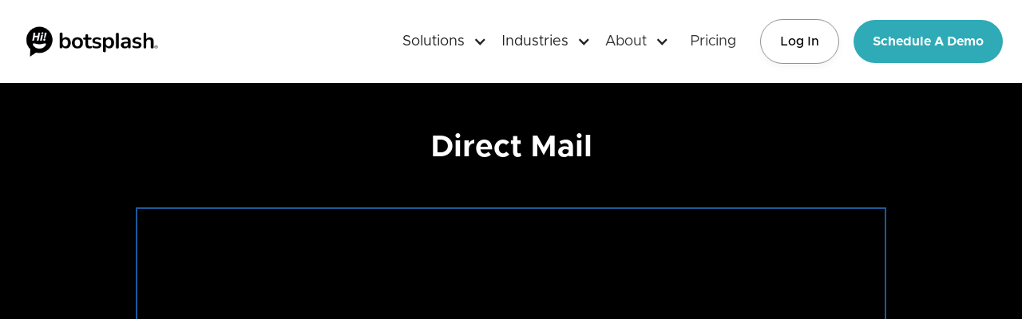

--- FILE ---
content_type: text/html; charset=utf-8
request_url: https://www.botsplash.com/video/direct-mail
body_size: 12130
content:
<!DOCTYPE html><!-- Last Published: Thu Jan 29 2026 20:28:08 GMT+0000 (Coordinated Universal Time) --><html data-wf-domain="www.botsplash.com" data-wf-page="643ee1b426f97d8b71100c74" data-wf-site="634da4a9e528a855732297db" data-wf-collection="643ee1b426f97db1bd100bed" data-wf-item-slug="direct-mail"><head><meta charset="utf-8"/><title>Direct Mail</title><meta content="Direct mail is an excellent option for personal sales efforts. Physical mailers are still alive and well. Learn more in this episode." name="description"/><meta content="Direct Mail" property="og:title"/><meta content="Direct mail is an excellent option for personal sales efforts. Physical mailers are still alive and well. Learn more in this episode." property="og:description"/><meta content="https://cdn.prod.website-files.com/634da4a9e528a8459a2297e7/646e2124117ce872a977b3ad_Direct%20Mail.png" property="og:image"/><meta content="Direct Mail" property="twitter:title"/><meta content="Direct mail is an excellent option for personal sales efforts. Physical mailers are still alive and well. Learn more in this episode." property="twitter:description"/><meta content="https://cdn.prod.website-files.com/634da4a9e528a8459a2297e7/646e2124117ce872a977b3ad_Direct%20Mail.png" property="twitter:image"/><meta property="og:type" content="website"/><meta content="summary_large_image" name="twitter:card"/><meta content="width=device-width, initial-scale=1" name="viewport"/><meta content="EWuiCB8ArsYNgRoLUgUYp73hWPyKUN-L2zr2bqmHh8k" name="google-site-verification"/><link href="https://cdn.prod.website-files.com/634da4a9e528a855732297db/css/2023-botsplash-site.webflow.shared.e55320d8e.css" rel="stylesheet" type="text/css" integrity="sha384-5VMg2OShC8e3W295sLTUjh7P34hI+EJmqjtDn57kcOY7/+QwoZkIud8S8rZlIwnM" crossorigin="anonymous"/><link href="https://fonts.googleapis.com" rel="preconnect"/><link href="https://fonts.gstatic.com" rel="preconnect" crossorigin="anonymous"/><script src="https://ajax.googleapis.com/ajax/libs/webfont/1.6.26/webfont.js" type="text/javascript"></script><script type="text/javascript">WebFont.load({  google: {    families: ["Exo:100,100italic,200,200italic,300,300italic,400,400italic,500,500italic,600,600italic,700,700italic,800,800italic,900,900italic","Varela Round:400","Open Sans:300,300italic,400,400italic,600,600italic,700,700italic,800,800italic"]  }});</script><script type="text/javascript">!function(o,c){var n=c.documentElement,t=" w-mod-";n.className+=t+"js",("ontouchstart"in o||o.DocumentTouch&&c instanceof DocumentTouch)&&(n.className+=t+"touch")}(window,document);</script><link href="https://cdn.prod.website-files.com/634da4a9e528a855732297db/63d2d4c00a8c627ef494e4ce_Favicon%207-2022%20copy.png" rel="shortcut icon" type="image/x-icon"/><link href="https://cdn.prod.website-files.com/634da4a9e528a855732297db/6352bb0c97d6fa66981ff7e1_logo-512.png" rel="apple-touch-icon"/><link href="https://www.botsplash.com/video/direct-mail" rel="canonical"/><script async="" src="https://www.googletagmanager.com/gtag/js?id=UA-77928297-3"></script><script type="text/javascript">window.dataLayer = window.dataLayer || [];function gtag(){dataLayer.push(arguments);}gtag('js', new Date());gtag('config', 'UA-77928297-3', {'anonymize_ip': false, 'optimize_id': 'OPT-P7D76Z3'});</script><!-- Home page video styles -->
<style>
  #home-video-1 {
    clip-path: margin-box;
    margin: -1px;
  }
  .help-center-post-body .rich-text img { border-radius: 10px }
  .help-center-post-body .rich-text ul, .rich-text ol, .help-center-post-body .rich-text p { margin-bottom: 10px; }
  .w-code-block { max-width: 800px; border-radius: 10px; } 
</style>

<!-- canonical tag repair -->
<script>
(function() {
  var path = location.pathname;
  var hasParams = location.search.length > 0;

  // Always set canonical to the clean URL (origin + path)
  var canonicalHref = location.origin + path;
  var link = document.querySelector('link[rel="canonical"]');
  if (!link) {
    link = document.createElement('link');
    link.rel = 'canonical';
    document.head.appendChild(link);
  }
  link.href = canonicalHref;

  // Pages that truly need query params to be indexable (whitelist)
  var whitelist = [
    /^\/search($|\/)/   // keep search results indexable if you want; remove if not needed
  ];
  var isWhitelisted = whitelist.some(function(rx){ return rx.test(path); });

  // If any query params and not whitelisted, add noindex,follow
  if (hasParams && !isWhitelisted) {
    var meta = document.querySelector('meta[name="robots"]');
    if (!meta) {
      meta = document.createElement('meta');
      meta.name = 'robots';
      document.head.appendChild(meta);
    }
    meta.content = 'noindex, follow';
  }
})();
</script>

<!-- Google Optimize -->
<script src="https://www.googleoptimize.com/optimize.js?id=OPT-P7D76Z3" async="async"></script>
<!-- Microsoft Clarity -->
<script type="text/javascript">
    (function(c,l,a,r,i,t,y){
        c[a]=c[a]||function(){(c[a].q=c[a].q||[]).push(arguments)};
        t=l.createElement(r);t.async=1;t.src="https://www.clarity.ms/tag/"+i;
        y=l.getElementsByTagName(r)[0];y.parentNode.insertBefore(t,y);
    })(window, document, "clarity", "script", "gtozn0qcpe");
</script>
<!-- FAITracker -->
<script> window.faitracker=window.faitracker||function(){this.q=[];var t=new CustomEvent("FAITRACKER_QUEUED_EVENT");return this.init=function(t,e,a){this.TOKEN=t,this.INIT_PARAMS=e,this.INIT_CALLBACK=a,window.dispatchEvent(new CustomEvent("FAITRACKER_INIT_EVENT"))},this.call=function(){var e={k:"",a:[]};if(arguments&&arguments.length>=1){for(var a=1;a<arguments.length;a++)e.a.push(arguments[a]);e.k=arguments[0]}this.q.push(e),window.dispatchEvent(t)},this.message=function(){window.addEventListener("message",function(t){"faitracker"===t.data.origin&&this.call("message",t.data.type,t.data.message)})},this.message(),this.init("dr4f0v4jk2y41btz6c41zlstel1hx4e4",{host:"https://api.b3mxnuvcer.com"}),this}(),function(){var t=document.createElement("script");t.type="text/javascript",t.src="https://asset.b3mxnuvcer.com/b3mxnuvcer.js",t.async=!0,(d=document.getElementsByTagName("script")[0]).parentNode.insertBefore(t,d)}(); </script>

<!-- Developers Corner Redirect -->
<script>
  const oldPath = window.location.pathname;
  if (oldPath.startsWith('/developers-corner/')) {
    const newPath = oldPath.replace('/developers-corner/', '/innovate-monthly/');
    window.location.href = newPath;
  }
</script>
<!-- RB2B Script -->
<script>!function () {var reb2b = window.reb2b = window.reb2b || [];if (reb2b.invoked) return;reb2b.invoked = true;reb2b.methods = ["identify", "collect"];reb2b.factory = function (method) {return function () {var args = Array.prototype.slice.call(arguments);args.unshift(method);reb2b.push(args);return reb2b;};};for (var i = 0; i < reb2b.methods.length; i++) {var key = reb2b.methods[i];reb2b[key] = reb2b.factory(key);}reb2b.load = function (key) {var script = document.createElement("script");script.type = "text/javascript";script.async = true;script.src = "https://s3-us-west-2.amazonaws.com/b2bjsstore/b/" + key + "/VN080H45Y56J.js.gz";var first = document.getElementsByTagName("script")[0];first.parentNode.insertBefore(script, first);};reb2b.SNIPPET_VERSION = "1.0.1";reb2b.load("VN080H45Y56J");}();</script>
<!-- Headers Script Complete -->

<!-- ahrefs Web Visitors Tag -->
<script src="https://analytics.ahrefs.com/analytics.js" data-key="f20yvvX9xB+V+lzD+WUDYw" async></script><script type="text/javascript">window.__WEBFLOW_CURRENCY_SETTINGS = {"currencyCode":"USD","symbol":"$","decimal":".","fractionDigits":2,"group":",","template":"{{wf {\"path\":\"symbol\",\"type\":\"PlainText\"} }} {{wf {\"path\":\"amount\",\"type\":\"CommercePrice\"} }} {{wf {\"path\":\"currencyCode\",\"type\":\"PlainText\"} }}","hideDecimalForWholeNumbers":false};</script></head><body><div data-w-id="4c545ca5-e4a5-cc2a-2be6-c5699430d58a" data-animation="default" data-collapse="medium" data-duration="400" data-easing="ease" data-easing2="ease" role="banner" class="header-wrapper w-nav"><div class="container-default w-container"><div class="header-content-wrapper"><a href="/" class="header-logo-link w-nav-brand"><img src="https://cdn.prod.website-files.com/634da4a9e528a855732297db/66bf8a70c35ab2efab36e571_long-logo-black.png" alt="" sizes="(max-width: 767px) 98vw, (max-width: 991px) 728px, 940px" srcset="https://cdn.prod.website-files.com/634da4a9e528a855732297db/66bf8a70c35ab2efab36e571_long-logo-black-p-500.png 500w, https://cdn.prod.website-files.com/634da4a9e528a855732297db/66bf8a70c35ab2efab36e571_long-logo-black-p-800.png 800w, https://cdn.prod.website-files.com/634da4a9e528a855732297db/66bf8a70c35ab2efab36e571_long-logo-black-p-1080.png 1080w, https://cdn.prod.website-files.com/634da4a9e528a855732297db/66bf8a70c35ab2efab36e571_long-logo-black-p-1600.png 1600w, https://cdn.prod.website-files.com/634da4a9e528a855732297db/66bf8a70c35ab2efab36e571_long-logo-black.png 2000w" class="header-logo"/></a><div class="header-right-side"><nav role="navigation" class="header-nav-menu-wrapper w-nav-menu"><ul role="list" class="header-nav-menu-list"><li class="header-nav-list-item header-nav-menu-buttons---tablet"><div data-delay="0" data-hover="true" class="dropdown w-dropdown"><div class="dropdown-toggle-3 w-dropdown-toggle"><div class="icon-4 w-icon-dropdown-toggle"></div><div class="menu-selection">Solutions</div></div><nav class="navigation-dropdown w-dropdown-list"><div class="dropdown-pointer dropdown_columns"><div class="dropdown-wrapper-4 column-left"><div class="dropdown_title"><div>Solutions</div></div><a href="/platform/convertai" class="dropdown-link-2 w-inline-block"><div class="icon-wrap"><img alt="" src="https://cdn.prod.website-files.com/634da4a9e528a855732297db/6900f98c686bcc9bfa284c26_sales_5965949.svg" class="icon-5"/></div><div class="nav-content-wrap"><div class="dropdown-title">ConvertAI</div><div class="nav-link-details hidden-on-mbl">AI that powers chat, voice, and text.</div></div></a><a href="/platform/conversationhub" class="dropdown-link-2 w-inline-block"><div class="icon-wrap"><img alt="" src="https://cdn.prod.website-files.com/634da4a9e528a855732297db/6900f9b6dafedbacc6307121_chat_1925212.svg" class="icon-5"/></div><div class="nav-content-wrap"><div class="dropdown-title">ConversationHub</div><div class="nav-link-details">Your all-in-one inbox.</div></div></a><a href="/platform/customerretentionplus" class="dropdown-link-2 w-inline-block"><div class="icon-wrap"><img alt="" src="https://cdn.prod.website-files.com/634da4a9e528a855732297db/6900f9e2074a320d71c9c587_lead-generation_15308537.svg" class="icon-5"/></div><div class="nav-content-wrap"><div class="dropdown-title">CustomerRetention+</div><div class="nav-link-details">Automate follow-ups and renewals.</div></div></a><a href="/platform/botsplash-for-salesforce" class="dropdown-link-2 w-inline-block"><div class="icon-wrap"><img alt="" src="https://cdn.prod.website-files.com/634da4a9e528a855732297db/635987771c8799d770f48161_Salesforces-Keith-Block-Leaves-Marc-Benioff-as-Sole-CEO.png" class="icon-5"/></div><div class="nav-content-wrap"><div class="dropdown-title">Salesforce</div><div class="nav-link-details">Text and chat inside Salesforce.</div></div></a></div><div class="pointer pointer_hide_mbl"></div><div class="dropdown-wrapper-4 column-right"><div class="dropdown_title"><div>Products</div></div><a href="/platform/omnichannel" class="dropdown-link-2 dropdown-link-mini w-inline-block"><div class="icon-wrap"><img alt="" src="https://cdn.prod.website-files.com/634da4a9e528a855732297db/6900f8dc35078c6a3fe1d107_network.svg" class="icon-5"/></div><div class="nav-content-wrap"><div class="dropdown-title">Omnichannel</div></div></a><a href="/platform/bookme" class="dropdown-link-2 w-inline-block"><div class="icon-wrap"><img alt="" src="https://cdn.prod.website-files.com/634da4a9e528a855732297db/6508a04a9c7876e44adea5c9_Bookme_Icon.png" class="icon-5"/></div><div class="nav-content-wrap"><div class="dropdown-title">Bookme</div></div></a><a href="/platform/crm-lite" class="dropdown-link-2 w-inline-block"><div class="icon-wrap"><img sizes="100vw" srcset="https://cdn.prod.website-files.com/634da4a9e528a855732297db/688a3b11634caecaf0bce630_CRM%20logo%20final-05-p-500.png 500w, https://cdn.prod.website-files.com/634da4a9e528a855732297db/688a3b11634caecaf0bce630_CRM%20logo%20final-05-p-800.png 800w, https://cdn.prod.website-files.com/634da4a9e528a855732297db/688a3b11634caecaf0bce630_CRM%20logo%20final-05-p-1080.png 1080w, https://cdn.prod.website-files.com/634da4a9e528a855732297db/688a3b11634caecaf0bce630_CRM%20logo%20final-05-p-1600.png 1600w, https://cdn.prod.website-files.com/634da4a9e528a855732297db/688a3b11634caecaf0bce630_CRM%20logo%20final-05.png 1668w" alt="" src="https://cdn.prod.website-files.com/634da4a9e528a855732297db/688a3b11634caecaf0bce630_CRM%20logo%20final-05.png" class="icon-5"/></div><div class="nav-content-wrap"><div class="dropdown-title">CRM Lite</div></div></a><a href="/platform/voice-ai" class="dropdown-link-2 w-inline-block"><div class="icon-wrap"><img alt="" src="https://cdn.prod.website-files.com/634da4a9e528a855732297db/6900f95926e9a6aeaebbcb5e_ai-voice-generator.svg" class="icon-5"/></div><div class="nav-content-wrap"><div class="dropdown-title">Voice AI</div></div></a><a href="/platform/features" class="dropdown-link-2 w-inline-block"><div class="nav-content-wrap content_center"><div class="dropdown-title title_heavy">All Products</div></div></a></div></div></nav></div></li><li class="header-nav-list-item header-nav-menu-buttons---tablet"><div data-delay="0" data-hover="true" class="dropdown w-dropdown"><div class="dropdown-toggle-3 w-dropdown-toggle"><div class="icon-4 w-icon-dropdown-toggle"></div><div class="menu-selection">Industries</div></div><nav class="navigation-dropdown w-dropdown-list"><div class="dropdown-pointer"><div class="dropdown-wrapper-4"><a href="/solutions/mortgage" class="dropdown-link-2 w-inline-block"><div class="icon-wrap"><img alt="" src="https://cdn.prod.website-files.com/634da4a9e528a855732297db/6900fd3e1d39244d886f3d38_house_2163406.svg" class="icon-5"/></div><div class="nav-content-wrap"><div class="dropdown-title">Mortgage</div><div class="nav-link-details">Boost borrower engagement.</div></div></a><a href="/solutions/insurance" class="dropdown-link-2 w-inline-block"><div class="icon-wrap"><img alt="" src="https://cdn.prod.website-files.com/634da4a9e528a855732297db/6900fd3ee909904d5de361db_insurance_4339867.svg" class="icon-5"/></div><div class="nav-content-wrap"><div class="dropdown-title">Insurance</div><div class="nav-link-details">Simplify renewals and claims.</div></div></a><a href="/solutions/automotive" class="dropdown-link-2 w-inline-block"><div class="icon-wrap"><img alt="" src="https://cdn.prod.website-files.com/634da4a9e528a855732297db/6900fd3eb9ade96045e17d95_vehicle_18307357.svg" class="icon-5"/></div><div class="nav-content-wrap"><div class="dropdown-title">Automotive</div><div class="nav-link-details">Drive more leads and follow-ups.</div></div></a></div><div class="pointer pointer_hide_mbl"></div></div></nav></div></li><li class="header-nav-list-item header-nav-menu-buttons---tablet"><a href="/pricing" class="navigation-link menu-selection w-nav-link">Pricing</a></li><li class="header-nav-list-item header-nav-menu-buttons---tablet"><div data-delay="0" data-hover="true" class="dropdown w-dropdown"><div class="dropdown-toggle-3 w-dropdown-toggle"><div class="icon-4 w-icon-dropdown-toggle"></div><a href="/about" class="link-no_format w-inline-block"><div class="menu-selection">About</div></a></div><nav class="navigation-dropdown dropdown-long w-dropdown-list"><div class="dropdown-pointer"><div class="dropdown-wrapper-flex"><div class="dropdown-column-left"><a href="/platform/why-botsplash" class="dropdown-link-2 dropdown-link-smaller w-inline-block"><div class="icon-wrap"><img alt="" src="https://cdn.prod.website-files.com/634da4a9e528a855732297db/6900fe2a73258c854d899372_question_17735643.svg" class="icon-5"/></div><div class="nav-content-wrap"><div class="dropdown-title">Why Botsplash</div></div></a><a href="/timeline" class="dropdown-link-2 dropdown-link-smaller w-inline-block"><div class="icon-wrap"><img alt="" src="https://cdn.prod.website-files.com/634da4a9e528a855732297db/6900fe2a4dfe6dde6121771c_timeline_7532164.svg" class="icon-5"/></div><div class="nav-content-wrap"><div class="dropdown-title">Our Timeline</div></div></a><a href="/platform/testimonials" class="dropdown-link-2 dropdown-link-smaller w-inline-block"><div class="icon-wrap"><img alt="" src="https://cdn.prod.website-files.com/634da4a9e528a855732297db/6900fe2a07eb6c28f219111a_testimonials_12715110.svg" class="icon-5"/></div><div class="nav-content-wrap"><div class="dropdown-title">Testimonials</div></div></a><a href="/platform/security" class="dropdown-link-2 dropdown-link-smaller w-inline-block"><div class="icon-wrap"><img alt="" src="https://cdn.prod.website-files.com/634da4a9e528a855732297db/6900fe2a7eaaebce72cd9877_security_2592267.svg" class="icon-5"/></div><div class="nav-content-wrap"><div class="dropdown-title">Security</div></div></a><a href="/platform/support" class="dropdown-link-2 dropdown-link-smaller w-inline-block"><div class="icon-wrap"><img alt="" src="https://cdn.prod.website-files.com/634da4a9e528a855732297db/6900fe2ae080278eeff4ac16_consulting_5014376.svg" class="icon-5"/></div><div class="nav-content-wrap"><div class="dropdown-title">Support</div></div></a></div><div class="dropdown-column-right hidden-on-mbl"><div class="dropdown_title"><div class="text-block-105">Resources</div></div><a href="/video" class="dropdown-link-2 dropdown-link-smaller w-inline-block"><div class="nav-content-wrap content_center"><div class="dropdown-title">Video</div></div></a><a href="https://www.botsplash.com/categories/blog" class="dropdown-link-2 dropdown-link-smaller w-inline-block"><div class="nav-content-wrap content_center"><div class="dropdown-title">Blogs</div></div></a><a href="https://www.botsplash.com/categories/news" class="dropdown-link-2 dropdown-link-smaller w-inline-block"><div class="nav-content-wrap content_center"><div class="dropdown-title">News</div></div></a><a href="/knowledge-base" class="dropdown-link-2 dropdown-link-smaller w-inline-block"><div class="nav-content-wrap content_center"><div class="dropdown-title">Knowledge Base</div></div></a><a href="/faq" class="dropdown-link-2 dropdown-link-smaller w-inline-block"><div class="nav-content-wrap content_center"><div class="dropdown-title">FAQs</div></div></a></div></div><div class="pointer pointer_hide_mbl"></div></div></nav></div></li><li class="header-nav-list-item header-nav-menu-buttons---tablet"><div class="buttons-row center padding-left"><a href="/schedule-a-demo" class="btn-primary w-button">Schedule A Demo</a><a href="https://app.botsplash.com/" class="btn-secondary w-button">Log In</a></div></li></ul><div class="menu-item-wrapper menu_btn_hide_mobile"><div data-delay="0" data-hover="true" class="dropdown w-dropdown"><div class="dropdown-toggle-3 w-dropdown-toggle"><div class="icon-4 w-icon-dropdown-toggle"></div><div class="menu-selection">Solutions</div></div><nav class="navigation-dropdown solutions w-dropdown-list"><div class="dropdown-pointer dropdown_columns"><div class="dropdown-wrapper-4 column-left"><div class="dropdown_title"><div>Solutions</div></div><a href="/platform/convertai" class="dropdown-link-2 w-inline-block"><div class="icon-wrap"><img alt="" src="https://cdn.prod.website-files.com/634da4a9e528a855732297db/6900f98c686bcc9bfa284c26_sales_5965949.svg" class="icon-5"/></div><div class="nav-content-wrap"><div class="dropdown-title">ConvertAI</div><div class="nav-link-details">Qualify and convert your customers with AI </div></div></a><a href="/platform/conversationhub" class="dropdown-link-2 w-inline-block"><div class="icon-wrap"><img alt="" src="https://cdn.prod.website-files.com/634da4a9e528a855732297db/6900f9b6dafedbacc6307121_chat_1925212.svg" class="icon-5"/></div><div class="nav-content-wrap"><div class="dropdown-title">ConversationHub</div><div class="nav-link-details">Your all-in-one inbox.</div></div></a><a href="/platform/customerretentionplus" class="dropdown-link-2 w-inline-block"><div class="icon-wrap"><img alt="" src="https://cdn.prod.website-files.com/634da4a9e528a855732297db/6900f9e2074a320d71c9c587_lead-generation_15308537.svg" class="icon-5"/></div><div class="nav-content-wrap"><div class="dropdown-title">CustomerRetention+</div><div class="nav-link-details">Automate follow-ups and renewals.</div></div></a><a href="/platform/botsplash-for-salesforce" class="dropdown-link-2 w-inline-block"><div class="icon-wrap"><img alt="" src="https://cdn.prod.website-files.com/634da4a9e528a855732297db/635987771c8799d770f48161_Salesforces-Keith-Block-Leaves-Marc-Benioff-as-Sole-CEO.png" class="icon-5"/></div><div class="nav-content-wrap"><div class="dropdown-title">Salesforce</div><div class="nav-link-details">Text and chat inside Salesforce.</div></div></a></div><div class="pointer"></div><div class="dropdown-wrapper-4 column-right"><div class="dropdown_title"><div>Products</div></div><a href="/platform/omnichannel" class="dropdown-link-2 w-inline-block"><div class="icon-wrap"><img alt="" src="https://cdn.prod.website-files.com/634da4a9e528a855732297db/6900f8dc35078c6a3fe1d107_network.svg" class="icon-5"/></div><div class="nav-content-wrap"><div class="dropdown-title">Omnichannel</div></div></a><a href="/platform/bookme" class="dropdown-link-2 w-inline-block"><div class="icon-wrap"><img alt="" src="https://cdn.prod.website-files.com/634da4a9e528a855732297db/6508a04a9c7876e44adea5c9_Bookme_Icon.png" class="icon-5"/></div><div class="nav-content-wrap"><div class="dropdown-title">Bookme</div></div></a><a href="/platform/crm-lite" class="dropdown-link-2 w-inline-block"><div class="icon-wrap"><img sizes="100vw" srcset="https://cdn.prod.website-files.com/634da4a9e528a855732297db/688a3b11634caecaf0bce630_CRM%20logo%20final-05-p-500.png 500w, https://cdn.prod.website-files.com/634da4a9e528a855732297db/688a3b11634caecaf0bce630_CRM%20logo%20final-05-p-800.png 800w, https://cdn.prod.website-files.com/634da4a9e528a855732297db/688a3b11634caecaf0bce630_CRM%20logo%20final-05-p-1080.png 1080w, https://cdn.prod.website-files.com/634da4a9e528a855732297db/688a3b11634caecaf0bce630_CRM%20logo%20final-05-p-1600.png 1600w, https://cdn.prod.website-files.com/634da4a9e528a855732297db/688a3b11634caecaf0bce630_CRM%20logo%20final-05.png 1668w" alt="" src="https://cdn.prod.website-files.com/634da4a9e528a855732297db/688a3b11634caecaf0bce630_CRM%20logo%20final-05.png" class="icon-5"/></div><div class="nav-content-wrap"><div class="dropdown-title">CRM Lite</div></div></a><a href="/platform/voice-ai" class="dropdown-link-2 w-inline-block"><div class="icon-wrap"><img alt="" src="https://cdn.prod.website-files.com/634da4a9e528a855732297db/6900f95926e9a6aeaebbcb5e_ai-voice-generator.svg" class="icon-5"/></div><div class="nav-content-wrap"><div class="dropdown-title">Voice AI</div></div></a><a href="/platform/features" class="dropdown-link-2 w-inline-block"><div class="nav-content-wrap content_center"><div class="dropdown-title title_heavy">All Products</div></div></a></div></div></nav></div><div><div data-delay="0" data-hover="true" class="dropdown w-dropdown"><div class="dropdown-toggle-3 w-dropdown-toggle"><div class="icon-4 w-icon-dropdown-toggle"></div><div class="menu-selection">Industries</div></div><nav class="navigation-dropdown w-dropdown-list"><div class="dropdown-pointer"><div class="dropdown-wrapper-4"><a href="/solutions/mortgage" class="dropdown-link-2 w-inline-block"><div class="icon-wrap"><img alt="" src="https://cdn.prod.website-files.com/634da4a9e528a855732297db/6900fd3e1d39244d886f3d38_house_2163406.svg" class="icon-5"/></div><div class="nav-content-wrap"><div class="dropdown-title">Mortgage</div><div class="nav-link-details">Boost borrower engagement.</div></div></a><a href="/solutions/insurance" class="dropdown-link-2 w-inline-block"><div class="icon-wrap"><img alt="" src="https://cdn.prod.website-files.com/634da4a9e528a855732297db/6900fd3ee909904d5de361db_insurance_4339867.svg" class="icon-5"/></div><div class="nav-content-wrap"><div class="dropdown-title">Insurance</div><div class="nav-link-details">Simplify renewals and claims.</div></div></a><a href="/solutions/automotive" class="dropdown-link-2 w-inline-block"><div class="icon-wrap"><img alt="" src="https://cdn.prod.website-files.com/634da4a9e528a855732297db/6900fd3eb9ade96045e17d95_vehicle_18307357.svg" class="icon-5"/></div><div class="nav-content-wrap"><div class="dropdown-title">Automotive</div><div class="nav-link-details">Drive more leads and follow-ups.</div></div></a></div><div class="pointer"></div></div></nav></div></div><div data-delay="0" data-hover="true" class="dropdown header_btn_hide_mobile w-dropdown"><div class="dropdown-toggle-3 w-dropdown-toggle"><div class="icon-4 w-icon-dropdown-toggle"></div><a href="/about" class="link-no_format w-inline-block"><div class="menu-selection">About</div></a></div><nav class="navigation-dropdown dropdown-long w-dropdown-list"><div class="dropdown-pointer"><div class="dropdown-wrapper-flex"><div class="dropdown-column-left padding_top_10px"><a href="/platform/why-botsplash" class="dropdown-link-2 dropdown-link-smaller w-inline-block"><div class="icon-wrap"><img alt="" src="https://cdn.prod.website-files.com/634da4a9e528a855732297db/6900fe2a73258c854d899372_question_17735643.svg" class="icon-5"/></div><div class="nav-content-wrap"><div class="dropdown-title">Why Botsplash</div></div></a><a href="/timeline" class="dropdown-link-2 dropdown-link-smaller w-inline-block"><div class="icon-wrap"><img alt="" src="https://cdn.prod.website-files.com/634da4a9e528a855732297db/6900fe2a4dfe6dde6121771c_timeline_7532164.svg" class="icon-5"/></div><div class="nav-content-wrap"><div class="dropdown-title">Our Timeline</div></div></a><a href="/platform/testimonials" class="dropdown-link-2 dropdown-link-smaller w-inline-block"><div class="icon-wrap"><img alt="" src="https://cdn.prod.website-files.com/634da4a9e528a855732297db/6900fe2a07eb6c28f219111a_testimonials_12715110.svg" class="icon-5"/></div><div class="nav-content-wrap"><div class="dropdown-title">Testimonials</div></div></a><a href="/platform/security" class="dropdown-link-2 dropdown-link-smaller w-inline-block"><div class="icon-wrap"><img alt="" src="https://cdn.prod.website-files.com/634da4a9e528a855732297db/6900fe2a7eaaebce72cd9877_security_2592267.svg" class="icon-5"/></div><div class="nav-content-wrap"><div class="dropdown-title">Security</div></div></a><a href="/platform/support" class="dropdown-link-2 dropdown-link-smaller w-inline-block"><div class="icon-wrap"><img alt="" src="https://cdn.prod.website-files.com/634da4a9e528a855732297db/6900fe2ae080278eeff4ac16_consulting_5014376.svg" class="icon-5"/></div><div class="nav-content-wrap"><div class="dropdown-title">Support</div></div></a></div><div class="dropdown-column-right"><div class="dropdown_title"><div>Resources</div></div><a href="/video" class="dropdown-link-2 dropdown-link-smaller w-inline-block"><div class="nav-content-wrap content_center"><div class="dropdown-title">Video</div></div></a><a href="https://www.botsplash.com/categories/blog" class="dropdown-link-2 dropdown-link-smaller w-inline-block"><div class="nav-content-wrap content_center"><div class="dropdown-title">Blogs</div></div></a><a href="https://www.botsplash.com/categories/news" class="dropdown-link-2 dropdown-link-smaller w-inline-block"><div class="nav-content-wrap content_center"><div class="dropdown-title">News</div></div></a><a href="/knowledge-base" class="dropdown-link-2 dropdown-link-smaller w-inline-block"><div class="nav-content-wrap content_center"><div class="dropdown-title">Knowledge Base</div></div></a><a href="/faq" class="dropdown-link-2 dropdown-link-smaller w-inline-block"><div class="nav-content-wrap content_center"><div class="dropdown-title">FAQs</div></div></a></div></div><div class="pointer"></div></div></nav></div><a href="/pricing" class="menu-selection link-no_format no-padding w-nav-link">Pricing</a></div></nav><a href="https://app.botsplash.com/" class="btn-secondary small header-btn-hidde-on-mbl w-button">Log In</a><a href="/schedule-a-demo" class="btn-primary small header-btn-hidden-on-mbl w-button">Schedule A Demo</a><div class="hamburger-menu-wrapper w-nav-button"><div class="hamburger-menu-icon"><div class="hamburger-menu-bar top"></div><div class="hamburger-menu-bar bottom"></div></div></div></div></div></div></div><div class="video-page-title-section"><div class="container-default w-container"><div class="video-page-title"><h2 class="text-white flex-center mg-top-56px">Direct Mail</h2></div></div></div><div class="video-player-section mg-bottom-120px"><div class="w-container"><div><div style="padding-top:56.20608899297424%" class="video-2 w-video w-embed"><iframe class="embedly-embed" src="//cdn.embedly.com/widgets/media.html?src=https%3A%2F%2Fwww.youtube.com%2Fembed%2FaZuAVEBwkPY%3Ffeature%3Doembed&display_name=YouTube&url=https%3A%2F%2Fwww.youtube.com%2Fwatch%3Fv%3DaZuAVEBwkPY&image=https%3A%2F%2Fi.ytimg.com%2Fvi%2FaZuAVEBwkPY%2Fhqdefault.jpg&key=96f1f04c5f4143bcb0f2e68c87d65feb&type=text%2Fhtml&schema=youtube" width="854" height="480" scrolling="no" title="YouTube embed" frameborder="0" allow="autoplay; fullscreen" allowfullscreen="true"></iframe></div></div><div class="botsplash-tv-page-content w-richtext"><p>In the world of online communication and engagement, there are still ways to connect with people offline such as using direct mail. I’m Willem Osuch and welcome to Botsplash.TV. </p><p>Direct mail is a great way to physically send prospects and clients company materials and more to establish relationships and conduct business.</p><p>Direct mail can be marketing outreaches for example, containing company brochures or even sales outreaches that include gifts or items.</p><p>Direct mail provides recipients with something tangible from you, increasing the likelihood that they will remember you more than whatever 500<sup>th</sup> email they have sitting in their inbox. </p><p>Do consider direct mail to engage with your network, prospects and clients and let us know in the comments how direct mail has worked out for you in the past.</p><p>I’m Willem Osuch and thank you for watching Botsplash.TV.</p></div></div><div class="thumbnail-video-gallery-div mg-top-16px"><h3 class="flex-center mg-bottom-12px">Recent Videos</h3><div class="collection-list-wrapper-2 w-dyn-list"><div role="list" class="w-dyn-items w-row"><div role="listitem" class="collection-item-4 w-dyn-item w-col w-col-3"><a href="/video/ads" class="w-inline-block"><img src="https://cdn.prod.website-files.com/634da4a9e528a8459a2297e7/64b1ac57528b9b651dbf998a_Ads.png" loading="lazy" width="388" alt="" sizes="(max-width: 479px) 81vw, (max-width: 767px) 388px, (max-width: 1279px) 22vw, (max-width: 1919px) 23vw, 388px" srcset="https://cdn.prod.website-files.com/634da4a9e528a8459a2297e7/64b1ac57528b9b651dbf998a_Ads-p-500.png 500w, https://cdn.prod.website-files.com/634da4a9e528a8459a2297e7/64b1ac57528b9b651dbf998a_Ads-p-800.png 800w, https://cdn.prod.website-files.com/634da4a9e528a8459a2297e7/64b1ac57528b9b651dbf998a_Ads-p-1080.png 1080w, https://cdn.prod.website-files.com/634da4a9e528a8459a2297e7/64b1ac57528b9b651dbf998a_Ads.png 1280w" class="thumbnail-image-gallery"/></a><div class="flex-center mg-top-10px">Ads</div></div><div role="listitem" class="collection-item-4 w-dyn-item w-col w-col-3"><a href="/video/merchandise" class="w-inline-block"><img src="https://cdn.prod.website-files.com/634da4a9e528a8459a2297e7/64b1a962c17d9dc59dcfb07e_Merchandise.png" loading="lazy" width="388" alt="" sizes="(max-width: 479px) 81vw, (max-width: 767px) 388px, (max-width: 1279px) 22vw, (max-width: 1919px) 23vw, 388px" srcset="https://cdn.prod.website-files.com/634da4a9e528a8459a2297e7/64b1a962c17d9dc59dcfb07e_Merchandise-p-500.png 500w, https://cdn.prod.website-files.com/634da4a9e528a8459a2297e7/64b1a962c17d9dc59dcfb07e_Merchandise-p-800.png 800w, https://cdn.prod.website-files.com/634da4a9e528a8459a2297e7/64b1a962c17d9dc59dcfb07e_Merchandise-p-1080.png 1080w, https://cdn.prod.website-files.com/634da4a9e528a8459a2297e7/64b1a962c17d9dc59dcfb07e_Merchandise.png 1280w" class="thumbnail-image-gallery"/></a><div class="flex-center mg-top-10px">Merchandise</div></div><div role="listitem" class="collection-item-4 w-dyn-item w-col w-col-3"><a href="/video/direct-mail-follow-up" class="w-inline-block"><img src="https://cdn.prod.website-files.com/634da4a9e528a8459a2297e7/64ae998ec9e27e1eff24d043_Direct%20Mail%20v2-2.png" loading="lazy" width="388" alt="" sizes="(max-width: 479px) 81vw, (max-width: 767px) 388px, (max-width: 1279px) 22vw, (max-width: 1919px) 23vw, 388px" srcset="https://cdn.prod.website-files.com/634da4a9e528a8459a2297e7/64ae998ec9e27e1eff24d043_Direct%20Mail%20v2-2-p-500.png 500w, https://cdn.prod.website-files.com/634da4a9e528a8459a2297e7/64ae998ec9e27e1eff24d043_Direct%20Mail%20v2-2-p-800.png 800w, https://cdn.prod.website-files.com/634da4a9e528a8459a2297e7/64ae998ec9e27e1eff24d043_Direct%20Mail%20v2-2-p-1080.png 1080w, https://cdn.prod.website-files.com/634da4a9e528a8459a2297e7/64ae998ec9e27e1eff24d043_Direct%20Mail%20v2-2.png 1280w" class="thumbnail-image-gallery"/></a><div class="flex-center mg-top-10px">Direct Mail Follow-Up</div></div><div role="listitem" class="collection-item-4 w-dyn-item w-col w-col-3"><a href="/video/newsletters" class="w-inline-block"><img src="https://cdn.prod.website-files.com/634da4a9e528a8459a2297e7/649ee4c164485accdbdb9e68_Newsletters.png" loading="lazy" width="388" alt="" sizes="(max-width: 479px) 81vw, (max-width: 767px) 388px, (max-width: 1279px) 22vw, (max-width: 1919px) 23vw, 388px" srcset="https://cdn.prod.website-files.com/634da4a9e528a8459a2297e7/649ee4c164485accdbdb9e68_Newsletters-p-500.png 500w, https://cdn.prod.website-files.com/634da4a9e528a8459a2297e7/649ee4c164485accdbdb9e68_Newsletters-p-800.png 800w, https://cdn.prod.website-files.com/634da4a9e528a8459a2297e7/649ee4c164485accdbdb9e68_Newsletters-p-1080.png 1080w, https://cdn.prod.website-files.com/634da4a9e528a8459a2297e7/649ee4c164485accdbdb9e68_Newsletters.png 1280w" class="thumbnail-image-gallery"/></a><div class="flex-center mg-top-10px">Newsletters</div></div></div></div><div class="mg-top-56px"><div data-w-id="dc5e9e47-1bf4-d7ad-b711-5efa469f77e2" style="-webkit-transform:translate3d(0, 40px, 0) scale3d(1, 1, 1) rotateX(0) rotateY(0) rotateZ(0) skew(0, 0);-moz-transform:translate3d(0, 40px, 0) scale3d(1, 1, 1) rotateX(0) rotateY(0) rotateZ(0) skew(0, 0);-ms-transform:translate3d(0, 40px, 0) scale3d(1, 1, 1) rotateX(0) rotateY(0) rotateZ(0) skew(0, 0);transform:translate3d(0, 40px, 0) scale3d(1, 1, 1) rotateX(0) rotateY(0) rotateZ(0) skew(0, 0);opacity:0" class="buttons-row center"><a href="/video" class="btn-primary w-button">All Videos</a></div></div></div></div><footer class="footer-wrapper"><div class="container-default footer-bottom-padding w-container"><div data-w-id="e1afaba1-6f31-96be-8352-df425ff07672" class="footer-top-content"><div class="w-layout-grid footer-menu-grid"><div class="menu-wrapper mg-top--20px"><div class="mg-bottom-40px mobile-footer-center"><img src="https://cdn.prod.website-files.com/634da4a9e528a855732297db/66bf8a99d06513f5bec37c3c_long-logo-white-high-res.png" loading="lazy" width="188" sizes="(max-width: 479px) 100vw, 188px" alt="Botsplash Logo" srcset="https://cdn.prod.website-files.com/634da4a9e528a855732297db/66bf8a99d06513f5bec37c3c_long-logo-white-high-res-p-500.png 500w, https://cdn.prod.website-files.com/634da4a9e528a855732297db/66bf8a99d06513f5bec37c3c_long-logo-white-high-res-p-800.png 800w, https://cdn.prod.website-files.com/634da4a9e528a855732297db/66bf8a99d06513f5bec37c3c_long-logo-white-high-res-p-1080.png 1080w, https://cdn.prod.website-files.com/634da4a9e528a855732297db/66bf8a99d06513f5bec37c3c_long-logo-white-high-res-p-1600.png 1600w, https://cdn.prod.website-files.com/634da4a9e528a855732297db/66bf8a99d06513f5bec37c3c_long-logo-white-high-res.png 2000w"/></div><ul role="list" class="nav-menu-list-wrapper footer-social-media-icons"><li class="nav-menu-list-item"><a href="https://www.linkedin.com/company/botsplash" target="_blank" class="social-media-link-wrapper light w-inline-block"><div class="social-icon-square white size-24px"><div class="social-icon-font"></div></div></a></li><li class="nav-menu-list-item"><a href="https://www.facebook.com/514861435369877/" target="_blank" class="social-media-link-wrapper light w-inline-block"><div class="social-icon-square white size-24px"><div class="social-icon-font"></div></div></a></li><li class="nav-menu-list-item"><a href="https://twitter.com/botsplash_" target="_blank" class="social-media-link-wrapper light w-inline-block"><div class="social-icon-square white size-24px"><div class="social-icon-font"><strong class="bold-text-9">𝕏</strong></div></div></a></li><li class="nav-menu-list-item"><a href="https://www.instagram.com/botsplash/" target="_blank" class="social-media-link-wrapper light w-inline-block"><div class="social-icon-square white size-24px"><div class="social-icon-font"></div></div></a></li><li class="nav-menu-list-item"><a href="https://www.youtube.com/channel/UCelyky7gBkcsWPqwkffZTvw" target="_blank" class="social-media-link-wrapper light w-inline-block"><div class="social-icon-square white size-24px"><div class="social-icon-font"></div></div></a></li></ul><div><div class="footer-text text-white">4824 Parkway Plaza Blvd<br/>Suite 120<br/>Charlotte, NC 28217</div></div><div><div class="footer-text text-white">(704) 445-3362</div><div class="mobile-footer-center horizontal-align"><img src="https://cdn.prod.website-files.com/634da4a9e528a855732297db/63617c510b0da7157ba8f737_My%20project%20(37).png" loading="lazy" width="106" alt="SOC 2 Type II" class="image-57"/><div class="html-embed-7 w-embed w-script"><!-- Begin SF Tag -->
<div class="sf-root" data-id="3084537" data-badge="customers-love-us-white" data-variant-id="sf" style="width:75px">
    <a href="https://sourceforge.net/software/product/Botsplash/" target="_blank">Botsplash Reviews</a>
</div>
<script>(function () {var sc=document.createElement('script');sc.async=true;sc.src='https://b.sf-syn.com/badge_js?sf_id=3084537&variant_id=sf';var p=document.getElementsByTagName('script')[0];p.parentNode.insertBefore(sc, p);})();
</script>
<!-- End SF Tag --></div><a href="https://www.softwareadvice.com/live-chat/botsplash-profile/reviews/" class="w-inline-block"><img src="https://cdn.prod.website-files.com/634da4a9e528a855732297db/661ecfe3e42bf52f1eabf1fe_19a6fc5e-ef3c-4655-ba2f-a9d200468d48.png" loading="lazy" width="111" sizes="(max-width: 479px) 100vw, 111px" alt="" srcset="https://cdn.prod.website-files.com/634da4a9e528a855732297db/661ecfe3e42bf52f1eabf1fe_19a6fc5e-ef3c-4655-ba2f-a9d200468d48-p-500.png 500w, https://cdn.prod.website-files.com/634da4a9e528a855732297db/661ecfe3e42bf52f1eabf1fe_19a6fc5e-ef3c-4655-ba2f-a9d200468d48.png 507w" class="image-86"/></a></div></div></div><div class="menu-wrapper mobile-footer-center"><div class="mg-bottom-40px"><div class="text-300 bold color-neutral-100">Solutions</div></div><div class="nav-content mobile-footer-center"><ul role="list" class="nav-menu-list-wrapper w-list-unstyled"><li class="nav-menu-list-item mobile-footer-item"><a href="/platform/customer-engagement" class="nav-link light">Customer Engagement</a></li><li class="nav-menu-list-item mobile-footer-item"><a href="/platform/appointment-scheduling" class="nav-link light">Appointment Scheduling</a></li><li class="nav-menu-list-item mobile-footer-item"><a href="/platform/lead-management" class="nav-link light">Lead Management</a></li><li class="nav-menu-list-item mobile-footer-item"><a href="/conversational-ai" class="nav-link light">Conversational AI</a></li><li class="nav-menu-list-item mobile-footer-item"><a href="/platform/lead-generation-tools" class="nav-link light">Lead Generation Tools</a></li><li class="nav-menu-list-item mobile-footer-item"><a href="/platform/botsplash-for-salesforce" class="nav-link light">Botsplash + Salesforce</a></li><li class="nav-menu-list-item mobile-footer-item"><a href="/platform/botsplash-for-hubspot" class="nav-link light">Botsplash + HubSpot</a></li><li class="nav-menu-list-item mobile-footer-item"><a href="/platform/features" class="nav-link light text-bold">All Features</a></li></ul></div></div><div id="w-node-e1afaba1-6f31-96be-8352-df425ff07674-5ff07670" class="menu-wrapper mobile-footer-center"><div class="mg-bottom-40px"><div class="text-300 bold color-neutral-100 mobile-footer-text-big">Products</div></div><div class="nav-content"><ul role="list" class="nav-menu-list-wrapper w-list-unstyled"><li class="nav-menu-list-item mobile-footer-item"><a href="/platform/omnichannel" class="nav-link light">Omnichannel</a></li><li class="nav-menu-list-item mobile-footer-item"><a href="/platform/bookme" class="nav-link light">BookMe</a></li><li class="nav-menu-list-item mobile-footer-item"><a href="/platform/crm-lite" class="nav-link light">CRM Lite</a></li><li class="nav-menu-list-item mobile-footer-item"><a href="/platform/connectme" class="nav-link light">ConnectMe</a></li><li class="nav-menu-list-item mobile-footer-item"><a href="/platform/mobile-app" class="nav-link light">Mobile App</a></li><li class="nav-menu-list-item mobile-footer-item"><a href="/platform/voice-and-video-call" class="nav-link light">Voice &amp; Video</a></li></ul></div></div><div class="menu-wrapper mobile-footer-center"><div class="mg-bottom-40px"><div class="text-300 bold color-neutral-100 mobile-footer-text-big">Industries</div></div><div class="nav-content mobile-footer-center"><ul role="list" class="nav-menu-list-wrapper w-list-unstyled"><li class="nav-menu-list-item mobile-footer-item"><a href="/solutions/mortgage" class="nav-link light">Mortgage</a></li><li class="nav-menu-list-item mobile-footer-item"><a href="/solutions/real-estate" class="nav-link light">Real Estate</a></li><li class="nav-menu-list-item mobile-footer-item"><a href="/solutions/automotive" class="nav-link light">Automotive</a></li><li class="nav-menu-list-item mobile-footer-item"><a href="/solutions/insurance" class="nav-link light">Insurance</a></li><li class="nav-menu-list-item mobile-footer-item"></li><li class="nav-menu-list-item mobile-footer-item"></li></ul></div></div><div class="menu-wrapper mobile-footer-center"><div class="mg-bottom-40px"><div class="text-300 bold color-neutral-100 mobile-footer-text-big">About</div></div><div class="nav-content mobile-footer-center"><ul role="list" class="nav-menu-list-wrapper w-list-unstyled"><li class="nav-menu-list-item mobile-footer-item"><a href="/about" class="nav-link light">About Us</a></li><li class="nav-menu-list-item mobile-footer-item"><a href="/careers" class="nav-link light">Careers</a></li><li class="nav-menu-list-item mobile-footer-item"><a href="/contact" class="nav-link light">Contact Us</a></li><li class="nav-menu-list-item mobile-footer-item"><a href="/subscribe" class="nav-link light">Subscribe</a></li><li class="nav-menu-list-item mobile-footer-item"><a href="/events" class="nav-link light">Events</a></li><li class="nav-menu-list-item mobile-footer-item"><a href="/pricing" class="nav-link light">Pricing</a></li><li class="nav-menu-list-item mobile-footer-item"><a href="/platform/integrations" class="nav-link light">Integrations</a></li></ul></div></div><div class="menu-wrapper mobile-footer-center"><div class="mg-bottom-40px"><div class="text-300 bold color-neutral-100">Resource Center</div></div><div class="nav-content mobile-footer-center"><ul role="list" class="nav-menu-list-wrapper w-list-unstyled"><li class="nav-menu-list-item mobile-footer-item"><a href="/categories/blog" class="nav-link light">Blogs</a></li><li class="nav-menu-list-item mobile-footer-item"><a href="/video" class="nav-link light">Videos</a></li><li class="nav-menu-list-item mobile-footer-item"><a href="/case-studies" class="nav-link light">Case Studies</a></li><li class="nav-menu-list-item mobile-footer-item"><a href="/knowledge-base" class="nav-link light">Knowledge Base</a></li><li class="nav-menu-list-item mobile-footer-item"><a href="https://developer.botsplash.com/docs/" class="nav-link light">Developers &amp; API</a></li><li class="nav-menu-list-item mobile-footer-item"><a href="/referrals" class="nav-link light">Refer a Friend!</a></li><li class="nav-menu-list-item mobile-footer-item"><a href="/media-kit" class="nav-link light">Media Kit</a></li><li class="nav-menu-list-item mobile-footer-item"><a href="/tools" class="nav-link light">Tools</a></li><li class="nav-menu-list-item mobile-footer-item"><a href="/private-resources" class="nav-link light">Private Resources</a></li></ul></div></div></div><div class="mg-top-24px"><div class="columns-14 w-row"><div class="w-col w-col-6"><a href="https://apps.apple.com/us/app/botsplash/id1468125188?ls=1" class="w-inline-block"><img src="https://cdn.prod.website-files.com/634da4a9e528a855732297db/638a196449c7b5508a40c27f_Screen%20Shot%202022-12-02%20at%2010.25.51%20AM.png" loading="lazy" alt="" class="image-61"/></a></div><div class="w-col w-col-6"><a href="https://play.google.com/store/apps/details?id=com.hibot" class="w-inline-block"><img src="https://cdn.prod.website-files.com/634da4a9e528a855732297db/638a196453afea16e726c280_Screen%20Shot%202022-12-02%20at%2010.25.27%20AM.png" loading="lazy" alt="" class="image-61"/></a></div></div></div><div class="mg-top-24px"><div class="columns-14 w-row"><div class="w-col w-col-6"><a href="https://aws.amazon.com/marketplace/pp/prodview-35il7cm4zovoe?sr=0-1&amp;ref_=beagle&amp;applicationId=AWSMPContessa" class="w-inline-block"><img src="https://cdn.prod.website-files.com/634da4a9e528a855732297db/686bc33907af9283556605d5_logo-available-in-aws-marketplace.png" loading="lazy" width="381" sizes="(max-width: 479px) 94vw, (max-width: 767px) 381px, (max-width: 991px) 354px, 381px" alt="" srcset="https://cdn.prod.website-files.com/634da4a9e528a855732297db/686bc33907af9283556605d5_logo-available-in-aws-marketplace-p-500.png 500w, https://cdn.prod.website-files.com/634da4a9e528a855732297db/686bc33907af9283556605d5_logo-available-in-aws-marketplace-p-800.png 800w, https://cdn.prod.website-files.com/634da4a9e528a855732297db/686bc33907af9283556605d5_logo-available-in-aws-marketplace-p-1080.png 1080w, https://cdn.prod.website-files.com/634da4a9e528a855732297db/686bc33907af9283556605d5_logo-available-in-aws-marketplace.png 1200w" class="image-61"/></a></div><div class="w-col w-col-6"></div></div></div></div><div data-w-id="e1afaba1-6f31-96be-8352-df425ff07715" class="footer-bottom"><div class="inner-container _400px---mbl"><p class="color-neutral-400 mg-bottom-0">Copyright © 2025, Rohi LLC. All Rights Reserved</p></div><div><a href="/privacy-policy" class="utility-footer-links text-white">Privacy Policy</a><a href="/accessibility" class="utility-footer-links text-white">Accessibility</a><a href="/terms-of-use" class="utility-footer-links text-white">Terms of Use</a><a href="/sms-terms" class="utility-footer-links text-white">SMS Terms</a><a href="https://status.botsplash.com/" class="utility-footer-links text-white">Status Page</a><a href="/search" class="utility-footer-links text-white">Search</a></div></div><div data-w-id="192a3ba9-14bb-47d3-84bd-58cff9816933" class="div-block-115"><div class="inner-container _400px---mbl flex-center mg-bottom-20px"><p class="text-12px">Notice: The name “Botsplash” and the “Smiling Hi!” logo are registered trademarks of Rohi, LLC and cannot be used without permission.</p></div></div></div></footer><script src="https://d3e54v103j8qbb.cloudfront.net/js/jquery-3.5.1.min.dc5e7f18c8.js?site=634da4a9e528a855732297db" type="text/javascript" integrity="sha256-9/aliU8dGd2tb6OSsuzixeV4y/faTqgFtohetphbbj0=" crossorigin="anonymous"></script><script src="https://cdn.prod.website-files.com/634da4a9e528a855732297db/js/webflow.schunk.59c6248219f37ae8.js" type="text/javascript" integrity="sha384-SiwpjJNf9ZitucDlWa0ARYbaOcz0PUxo+U1JokcCeias7QOSgb93xI+PogbjFilN" crossorigin="anonymous"></script><script src="https://cdn.prod.website-files.com/634da4a9e528a855732297db/js/webflow.schunk.196a4c82012cf512.js" type="text/javascript" integrity="sha384-HCl+qal+BpUD0XvyWcaENIPs6dR77LCWaSmqkGG6RgHUEhHD4ZpOvPSdVAKOSEDD" crossorigin="anonymous"></script><script src="https://cdn.prod.website-files.com/634da4a9e528a855732297db/js/webflow.63dc8295.3e56a23fa5bf06b7.js" type="text/javascript" integrity="sha384-etVauHwIEVk5NI07spA8aG21fQ38naVHLE5gyxO0qMZDvHnTudKBBzA+l8MI2ZTZ" crossorigin="anonymous"></script><!-- Google Tag Manager -->
<noscript><iframe src="//www.googletagmanager.com/ns.html?id=GTM-P43HQB"
height="0" width="0" style="display:none;visibility:hidden"></iframe></noscript>
<script>(function(w,d,s,l,i){w[l]=w[l]||[];w[l].push({'gtm.start':
new Date().getTime(),event:'gtm.js'});var f=d.getElementsByTagName(s)[0],
j=d.createElement(s),dl=l!='dataLayer'?'&l='+l:'';j.async=true;j.src=
'//www.googletagmanager.com/gtm.js?id='+i+dl;f.parentNode.insertBefore(j,f);
})(window,document,'script','dataLayer','GTM-P43HQB');</script>
<!-- End Google Tag Manager -->
<script type="text/javascript">
// Botsplash Chat Script
if (!window.location.href.includes('/demo/')) {
  window.BOTSPLASH_APP_ID="87932419-f86c-4828-9b98-b1da86b0a901";
  (function(){var d=document;var s=d.createElement("script");s.src="https://chatcdn.botsplash.com/x.js";s.async=true;d.getElementsByTagName("head")[0].appendChild(s);})();
}
// Botsplash Chat Button Click
$('.chat-button').on('click', function(event) {
  event.preventDefault();
  window.$botsplash.remove(true);
  window.$botsplash.open();
});
// Sendy Form Submission Capture
$('.contact-submit form, .sendy-submit form').each(function () {
  var form   = $(this);
  var parent = form.closest('.resource-modal-wrapper');
  var action = form.attr('action');
  if (action) {
    form.submit(function(event) {
      event.preventDefault();
      $.ajax({
        type 		: 'POST',
        url  		: action,
        data 		: form.serialize(),
        success : function() {
          if (parent.length > 0) {
            parent.hide(200);
          } else {
            form.hide(200);
            form.parent().children('div').eq(0).show(300);
          }
          form.trigger("reset");
        },
        error   : function() {
          if (parent.length > 0) {
            parent.hide(200);
          } else {
            form.hide(200);
            form.parent().children('div').eq(0).show(300);
          }
        }
      });
    });
  }
});
</script>

<!-- Jacob Chat Restriction -->
<script type="text/javascript">
  if (window.location.pathname === "/team/jacob-freedman") {
    window.BOTSPLASH_APP_ID = "50f66e4a-0c3b-466f-944c-7c25698a5379";

    (function () {
      var d = document;
      var s = d.createElement("script");
      s.src = "https://chatcdn.botsplash.com/x.js";
      s.async = true;
      d.getElementsByTagName("head")[0].appendChild(s);
    })();
  }
</script>

<script>
  // Run only on /team/jacob-freedman
  document.addEventListener("DOMContentLoaded", function () {
    if (window.location.pathname === "/team/jacob-freedman") {
      var chatBtn = document.querySelector(".jacob_chat");
      if (chatBtn) {
        chatBtn.addEventListener("click", function () {
          if (window.BotsplashChat) {
            window.BotsplashChat.show();
          } else {
            console.warn("Botsplash Chat not ready yet.");
          }
        });
      }
    }
  });
</script>
<!-- End Jacob Chat Restriction -->

<script type="text/javascript">
$(document).ready(function () {
  // Webflow form submission with current page url
  $('.url-submit form').each(function() {
    $('<input>').attr({
      type  : 'hidden',
      id    : 'pagelUrl',
      name  : 'pagelUrl',
      value : location.href
    }).appendTo($(this));
  });
  // Home Page video controls
  $("#home-video-1")
    .on("mouseover", function (event) {
      var video = jQuery(this).find("video").get(0);
      if (video) {
        video.pause();
        setTimeout(function() {
  	      video.play();
        }, 5000);
      }
    })
    .on("mouseout", function (event) {
      jQuery(this).find("video").get(0).play();
    });
  // CCB Iframe signup desktop resize
  var ccbframe = $('#ccbiframe');
  if (ccbframe.length > 0 && $(window).width() > 800) {
    ccbframe.height(3950);
  }
});
</script>

<!-- instantly.ai Tracking -->
<script id="vtag-ai-js" async src="https://r2.leadsy.ai/tag.js" data-pid="eKOeruV4EH7BDAuQ" data-version="062024"></script>

</body></html>

--- FILE ---
content_type: text/css
request_url: https://cdn.prod.website-files.com/634da4a9e528a855732297db/css/2023-botsplash-site.webflow.shared.e55320d8e.css
body_size: 155251
content:
html {
  -webkit-text-size-adjust: 100%;
  -ms-text-size-adjust: 100%;
  font-family: sans-serif;
}

body {
  margin: 0;
}

article, aside, details, figcaption, figure, footer, header, hgroup, main, menu, nav, section, summary {
  display: block;
}

audio, canvas, progress, video {
  vertical-align: baseline;
  display: inline-block;
}

audio:not([controls]) {
  height: 0;
  display: none;
}

[hidden], template {
  display: none;
}

a {
  background-color: #0000;
}

a:active, a:hover {
  outline: 0;
}

abbr[title] {
  border-bottom: 1px dotted;
}

b, strong {
  font-weight: bold;
}

dfn {
  font-style: italic;
}

h1 {
  margin: .67em 0;
  font-size: 2em;
}

mark {
  color: #000;
  background: #ff0;
}

small {
  font-size: 80%;
}

sub, sup {
  vertical-align: baseline;
  font-size: 75%;
  line-height: 0;
  position: relative;
}

sup {
  top: -.5em;
}

sub {
  bottom: -.25em;
}

img {
  border: 0;
}

svg:not(:root) {
  overflow: hidden;
}

hr {
  box-sizing: content-box;
  height: 0;
}

pre {
  overflow: auto;
}

code, kbd, pre, samp {
  font-family: monospace;
  font-size: 1em;
}

button, input, optgroup, select, textarea {
  color: inherit;
  font: inherit;
  margin: 0;
}

button {
  overflow: visible;
}

button, select {
  text-transform: none;
}

button, html input[type="button"], input[type="reset"] {
  -webkit-appearance: button;
  cursor: pointer;
}

button[disabled], html input[disabled] {
  cursor: default;
}

button::-moz-focus-inner, input::-moz-focus-inner {
  border: 0;
  padding: 0;
}

input {
  line-height: normal;
}

input[type="checkbox"], input[type="radio"] {
  box-sizing: border-box;
  padding: 0;
}

input[type="number"]::-webkit-inner-spin-button, input[type="number"]::-webkit-outer-spin-button {
  height: auto;
}

input[type="search"] {
  -webkit-appearance: none;
}

input[type="search"]::-webkit-search-cancel-button, input[type="search"]::-webkit-search-decoration {
  -webkit-appearance: none;
}

legend {
  border: 0;
  padding: 0;
}

textarea {
  overflow: auto;
}

optgroup {
  font-weight: bold;
}

table {
  border-collapse: collapse;
  border-spacing: 0;
}

td, th {
  padding: 0;
}

@font-face {
  font-family: webflow-icons;
  src: url("[data-uri]") format("truetype");
  font-weight: normal;
  font-style: normal;
}

[class^="w-icon-"], [class*=" w-icon-"] {
  speak: none;
  font-variant: normal;
  text-transform: none;
  -webkit-font-smoothing: antialiased;
  -moz-osx-font-smoothing: grayscale;
  font-style: normal;
  font-weight: normal;
  line-height: 1;
  font-family: webflow-icons !important;
}

.w-icon-slider-right:before {
  content: "";
}

.w-icon-slider-left:before {
  content: "";
}

.w-icon-nav-menu:before {
  content: "";
}

.w-icon-arrow-down:before, .w-icon-dropdown-toggle:before {
  content: "";
}

.w-icon-file-upload-remove:before {
  content: "";
}

.w-icon-file-upload-icon:before {
  content: "";
}

* {
  box-sizing: border-box;
}

html {
  height: 100%;
}

body {
  color: #333;
  background-color: #fff;
  min-height: 100%;
  margin: 0;
  font-family: Arial, sans-serif;
  font-size: 14px;
  line-height: 20px;
}

img {
  vertical-align: middle;
  max-width: 100%;
  display: inline-block;
}

html.w-mod-touch * {
  background-attachment: scroll !important;
}

.w-block {
  display: block;
}

.w-inline-block {
  max-width: 100%;
  display: inline-block;
}

.w-clearfix:before, .w-clearfix:after {
  content: " ";
  grid-area: 1 / 1 / 2 / 2;
  display: table;
}

.w-clearfix:after {
  clear: both;
}

.w-hidden {
  display: none;
}

.w-button {
  color: #fff;
  line-height: inherit;
  cursor: pointer;
  background-color: #3898ec;
  border: 0;
  border-radius: 0;
  padding: 9px 15px;
  text-decoration: none;
  display: inline-block;
}

input.w-button {
  -webkit-appearance: button;
}

html[data-w-dynpage] [data-w-cloak] {
  color: #0000 !important;
}

.w-code-block {
  margin: unset;
}

pre.w-code-block code {
  all: inherit;
}

.w-optimization {
  display: contents;
}

.w-webflow-badge, .w-webflow-badge > img {
  box-sizing: unset;
  width: unset;
  height: unset;
  max-height: unset;
  max-width: unset;
  min-height: unset;
  min-width: unset;
  margin: unset;
  padding: unset;
  float: unset;
  clear: unset;
  border: unset;
  border-radius: unset;
  background: unset;
  background-image: unset;
  background-position: unset;
  background-size: unset;
  background-repeat: unset;
  background-origin: unset;
  background-clip: unset;
  background-attachment: unset;
  background-color: unset;
  box-shadow: unset;
  transform: unset;
  direction: unset;
  font-family: unset;
  font-weight: unset;
  color: unset;
  font-size: unset;
  line-height: unset;
  font-style: unset;
  font-variant: unset;
  text-align: unset;
  letter-spacing: unset;
  -webkit-text-decoration: unset;
  text-decoration: unset;
  text-indent: unset;
  text-transform: unset;
  list-style-type: unset;
  text-shadow: unset;
  vertical-align: unset;
  cursor: unset;
  white-space: unset;
  word-break: unset;
  word-spacing: unset;
  word-wrap: unset;
  transition: unset;
}

.w-webflow-badge {
  white-space: nowrap;
  cursor: pointer;
  box-shadow: 0 0 0 1px #0000001a, 0 1px 3px #0000001a;
  visibility: visible !important;
  opacity: 1 !important;
  z-index: 2147483647 !important;
  color: #aaadb0 !important;
  overflow: unset !important;
  background-color: #fff !important;
  border-radius: 3px !important;
  width: auto !important;
  height: auto !important;
  margin: 0 !important;
  padding: 6px !important;
  font-size: 12px !important;
  line-height: 14px !important;
  text-decoration: none !important;
  display: inline-block !important;
  position: fixed !important;
  inset: auto 12px 12px auto !important;
  transform: none !important;
}

.w-webflow-badge > img {
  position: unset;
  visibility: unset !important;
  opacity: 1 !important;
  vertical-align: middle !important;
  display: inline-block !important;
}

h1, h2, h3, h4, h5, h6 {
  margin-bottom: 10px;
  font-weight: bold;
}

h1 {
  margin-top: 20px;
  font-size: 38px;
  line-height: 44px;
}

h2 {
  margin-top: 20px;
  font-size: 32px;
  line-height: 36px;
}

h3 {
  margin-top: 20px;
  font-size: 24px;
  line-height: 30px;
}

h4 {
  margin-top: 10px;
  font-size: 18px;
  line-height: 24px;
}

h5 {
  margin-top: 10px;
  font-size: 14px;
  line-height: 20px;
}

h6 {
  margin-top: 10px;
  font-size: 12px;
  line-height: 18px;
}

p {
  margin-top: 0;
  margin-bottom: 10px;
}

blockquote {
  border-left: 5px solid #e2e2e2;
  margin: 0 0 10px;
  padding: 10px 20px;
  font-size: 18px;
  line-height: 22px;
}

figure {
  margin: 0 0 10px;
}

ul, ol {
  margin-top: 0;
  margin-bottom: 10px;
  padding-left: 40px;
}

.w-list-unstyled {
  padding-left: 0;
  list-style: none;
}

.w-embed:before, .w-embed:after {
  content: " ";
  grid-area: 1 / 1 / 2 / 2;
  display: table;
}

.w-embed:after {
  clear: both;
}

.w-video {
  width: 100%;
  padding: 0;
  position: relative;
}

.w-video iframe, .w-video object, .w-video embed {
  border: none;
  width: 100%;
  height: 100%;
  position: absolute;
  top: 0;
  left: 0;
}

fieldset {
  border: 0;
  margin: 0;
  padding: 0;
}

button, [type="button"], [type="reset"] {
  cursor: pointer;
  -webkit-appearance: button;
  border: 0;
}

.w-form {
  margin: 0 0 15px;
}

.w-form-done {
  text-align: center;
  background-color: #ddd;
  padding: 20px;
  display: none;
}

.w-form-fail {
  background-color: #ffdede;
  margin-top: 10px;
  padding: 10px;
  display: none;
}

label {
  margin-bottom: 5px;
  font-weight: bold;
  display: block;
}

.w-input, .w-select {
  color: #333;
  vertical-align: middle;
  background-color: #fff;
  border: 1px solid #ccc;
  width: 100%;
  height: 38px;
  margin-bottom: 10px;
  padding: 8px 12px;
  font-size: 14px;
  line-height: 1.42857;
  display: block;
}

.w-input::placeholder, .w-select::placeholder {
  color: #999;
}

.w-input:focus, .w-select:focus {
  border-color: #3898ec;
  outline: 0;
}

.w-input[disabled], .w-select[disabled], .w-input[readonly], .w-select[readonly], fieldset[disabled] .w-input, fieldset[disabled] .w-select {
  cursor: not-allowed;
}

.w-input[disabled]:not(.w-input-disabled), .w-select[disabled]:not(.w-input-disabled), .w-input[readonly], .w-select[readonly], fieldset[disabled]:not(.w-input-disabled) .w-input, fieldset[disabled]:not(.w-input-disabled) .w-select {
  background-color: #eee;
}

textarea.w-input, textarea.w-select {
  height: auto;
}

.w-select {
  background-color: #f3f3f3;
}

.w-select[multiple] {
  height: auto;
}

.w-form-label {
  cursor: pointer;
  margin-bottom: 0;
  font-weight: normal;
  display: inline-block;
}

.w-radio {
  margin-bottom: 5px;
  padding-left: 20px;
  display: block;
}

.w-radio:before, .w-radio:after {
  content: " ";
  grid-area: 1 / 1 / 2 / 2;
  display: table;
}

.w-radio:after {
  clear: both;
}

.w-radio-input {
  float: left;
  margin: 3px 0 0 -20px;
  line-height: normal;
}

.w-file-upload {
  margin-bottom: 10px;
  display: block;
}

.w-file-upload-input {
  opacity: 0;
  z-index: -100;
  width: .1px;
  height: .1px;
  position: absolute;
  overflow: hidden;
}

.w-file-upload-default, .w-file-upload-uploading, .w-file-upload-success {
  color: #333;
  display: inline-block;
}

.w-file-upload-error {
  margin-top: 10px;
  display: block;
}

.w-file-upload-default.w-hidden, .w-file-upload-uploading.w-hidden, .w-file-upload-error.w-hidden, .w-file-upload-success.w-hidden {
  display: none;
}

.w-file-upload-uploading-btn {
  cursor: pointer;
  background-color: #fafafa;
  border: 1px solid #ccc;
  margin: 0;
  padding: 8px 12px;
  font-size: 14px;
  font-weight: normal;
  display: flex;
}

.w-file-upload-file {
  background-color: #fafafa;
  border: 1px solid #ccc;
  flex-grow: 1;
  justify-content: space-between;
  margin: 0;
  padding: 8px 9px 8px 11px;
  display: flex;
}

.w-file-upload-file-name {
  font-size: 14px;
  font-weight: normal;
  display: block;
}

.w-file-remove-link {
  cursor: pointer;
  width: auto;
  height: auto;
  margin-top: 3px;
  margin-left: 10px;
  padding: 3px;
  display: block;
}

.w-icon-file-upload-remove {
  margin: auto;
  font-size: 10px;
}

.w-file-upload-error-msg {
  color: #ea384c;
  padding: 2px 0;
  display: inline-block;
}

.w-file-upload-info {
  padding: 0 12px;
  line-height: 38px;
  display: inline-block;
}

.w-file-upload-label {
  cursor: pointer;
  background-color: #fafafa;
  border: 1px solid #ccc;
  margin: 0;
  padding: 8px 12px;
  font-size: 14px;
  font-weight: normal;
  display: inline-block;
}

.w-icon-file-upload-icon, .w-icon-file-upload-uploading {
  width: 20px;
  margin-right: 8px;
  display: inline-block;
}

.w-icon-file-upload-uploading {
  height: 20px;
}

.w-container {
  max-width: 940px;
  margin-left: auto;
  margin-right: auto;
}

.w-container:before, .w-container:after {
  content: " ";
  grid-area: 1 / 1 / 2 / 2;
  display: table;
}

.w-container:after {
  clear: both;
}

.w-container .w-row {
  margin-left: -10px;
  margin-right: -10px;
}

.w-row:before, .w-row:after {
  content: " ";
  grid-area: 1 / 1 / 2 / 2;
  display: table;
}

.w-row:after {
  clear: both;
}

.w-row .w-row {
  margin-left: 0;
  margin-right: 0;
}

.w-col {
  float: left;
  width: 100%;
  min-height: 1px;
  padding-left: 10px;
  padding-right: 10px;
  position: relative;
}

.w-col .w-col {
  padding-left: 0;
  padding-right: 0;
}

.w-col-1 {
  width: 8.33333%;
}

.w-col-2 {
  width: 16.6667%;
}

.w-col-3 {
  width: 25%;
}

.w-col-4 {
  width: 33.3333%;
}

.w-col-5 {
  width: 41.6667%;
}

.w-col-6 {
  width: 50%;
}

.w-col-7 {
  width: 58.3333%;
}

.w-col-8 {
  width: 66.6667%;
}

.w-col-9 {
  width: 75%;
}

.w-col-10 {
  width: 83.3333%;
}

.w-col-11 {
  width: 91.6667%;
}

.w-col-12 {
  width: 100%;
}

.w-hidden-main {
  display: none !important;
}

@media screen and (max-width: 991px) {
  .w-container {
    max-width: 728px;
  }

  .w-hidden-main {
    display: inherit !important;
  }

  .w-hidden-medium {
    display: none !important;
  }

  .w-col-medium-1 {
    width: 8.33333%;
  }

  .w-col-medium-2 {
    width: 16.6667%;
  }

  .w-col-medium-3 {
    width: 25%;
  }

  .w-col-medium-4 {
    width: 33.3333%;
  }

  .w-col-medium-5 {
    width: 41.6667%;
  }

  .w-col-medium-6 {
    width: 50%;
  }

  .w-col-medium-7 {
    width: 58.3333%;
  }

  .w-col-medium-8 {
    width: 66.6667%;
  }

  .w-col-medium-9 {
    width: 75%;
  }

  .w-col-medium-10 {
    width: 83.3333%;
  }

  .w-col-medium-11 {
    width: 91.6667%;
  }

  .w-col-medium-12 {
    width: 100%;
  }

  .w-col-stack {
    width: 100%;
    left: auto;
    right: auto;
  }
}

@media screen and (max-width: 767px) {
  .w-hidden-main, .w-hidden-medium {
    display: inherit !important;
  }

  .w-hidden-small {
    display: none !important;
  }

  .w-row, .w-container .w-row {
    margin-left: 0;
    margin-right: 0;
  }

  .w-col {
    width: 100%;
    left: auto;
    right: auto;
  }

  .w-col-small-1 {
    width: 8.33333%;
  }

  .w-col-small-2 {
    width: 16.6667%;
  }

  .w-col-small-3 {
    width: 25%;
  }

  .w-col-small-4 {
    width: 33.3333%;
  }

  .w-col-small-5 {
    width: 41.6667%;
  }

  .w-col-small-6 {
    width: 50%;
  }

  .w-col-small-7 {
    width: 58.3333%;
  }

  .w-col-small-8 {
    width: 66.6667%;
  }

  .w-col-small-9 {
    width: 75%;
  }

  .w-col-small-10 {
    width: 83.3333%;
  }

  .w-col-small-11 {
    width: 91.6667%;
  }

  .w-col-small-12 {
    width: 100%;
  }
}

@media screen and (max-width: 479px) {
  .w-container {
    max-width: none;
  }

  .w-hidden-main, .w-hidden-medium, .w-hidden-small {
    display: inherit !important;
  }

  .w-hidden-tiny {
    display: none !important;
  }

  .w-col {
    width: 100%;
  }

  .w-col-tiny-1 {
    width: 8.33333%;
  }

  .w-col-tiny-2 {
    width: 16.6667%;
  }

  .w-col-tiny-3 {
    width: 25%;
  }

  .w-col-tiny-4 {
    width: 33.3333%;
  }

  .w-col-tiny-5 {
    width: 41.6667%;
  }

  .w-col-tiny-6 {
    width: 50%;
  }

  .w-col-tiny-7 {
    width: 58.3333%;
  }

  .w-col-tiny-8 {
    width: 66.6667%;
  }

  .w-col-tiny-9 {
    width: 75%;
  }

  .w-col-tiny-10 {
    width: 83.3333%;
  }

  .w-col-tiny-11 {
    width: 91.6667%;
  }

  .w-col-tiny-12 {
    width: 100%;
  }
}

.w-widget {
  position: relative;
}

.w-widget-map {
  width: 100%;
  height: 400px;
}

.w-widget-map label {
  width: auto;
  display: inline;
}

.w-widget-map img {
  max-width: inherit;
}

.w-widget-map .gm-style-iw {
  text-align: center;
}

.w-widget-map .gm-style-iw > button {
  display: none !important;
}

.w-widget-twitter {
  overflow: hidden;
}

.w-widget-twitter-count-shim {
  vertical-align: top;
  text-align: center;
  background: #fff;
  border: 1px solid #758696;
  border-radius: 3px;
  width: 28px;
  height: 20px;
  display: inline-block;
  position: relative;
}

.w-widget-twitter-count-shim * {
  pointer-events: none;
  -webkit-user-select: none;
  user-select: none;
}

.w-widget-twitter-count-shim .w-widget-twitter-count-inner {
  text-align: center;
  color: #999;
  font-family: serif;
  font-size: 15px;
  line-height: 12px;
  position: relative;
}

.w-widget-twitter-count-shim .w-widget-twitter-count-clear {
  display: block;
  position: relative;
}

.w-widget-twitter-count-shim.w--large {
  width: 36px;
  height: 28px;
}

.w-widget-twitter-count-shim.w--large .w-widget-twitter-count-inner {
  font-size: 18px;
  line-height: 18px;
}

.w-widget-twitter-count-shim:not(.w--vertical) {
  margin-left: 5px;
  margin-right: 8px;
}

.w-widget-twitter-count-shim:not(.w--vertical).w--large {
  margin-left: 6px;
}

.w-widget-twitter-count-shim:not(.w--vertical):before, .w-widget-twitter-count-shim:not(.w--vertical):after {
  content: " ";
  pointer-events: none;
  border: solid #0000;
  width: 0;
  height: 0;
  position: absolute;
  top: 50%;
  left: 0;
}

.w-widget-twitter-count-shim:not(.w--vertical):before {
  border-width: 4px;
  border-color: #75869600 #5d6c7b #75869600 #75869600;
  margin-top: -4px;
  margin-left: -9px;
}

.w-widget-twitter-count-shim:not(.w--vertical).w--large:before {
  border-width: 5px;
  margin-top: -5px;
  margin-left: -10px;
}

.w-widget-twitter-count-shim:not(.w--vertical):after {
  border-width: 4px;
  border-color: #fff0 #fff #fff0 #fff0;
  margin-top: -4px;
  margin-left: -8px;
}

.w-widget-twitter-count-shim:not(.w--vertical).w--large:after {
  border-width: 5px;
  margin-top: -5px;
  margin-left: -9px;
}

.w-widget-twitter-count-shim.w--vertical {
  width: 61px;
  height: 33px;
  margin-bottom: 8px;
}

.w-widget-twitter-count-shim.w--vertical:before, .w-widget-twitter-count-shim.w--vertical:after {
  content: " ";
  pointer-events: none;
  border: solid #0000;
  width: 0;
  height: 0;
  position: absolute;
  top: 100%;
  left: 50%;
}

.w-widget-twitter-count-shim.w--vertical:before {
  border-width: 5px;
  border-color: #5d6c7b #75869600 #75869600;
  margin-left: -5px;
}

.w-widget-twitter-count-shim.w--vertical:after {
  border-width: 4px;
  border-color: #fff #fff0 #fff0;
  margin-left: -4px;
}

.w-widget-twitter-count-shim.w--vertical .w-widget-twitter-count-inner {
  font-size: 18px;
  line-height: 22px;
}

.w-widget-twitter-count-shim.w--vertical.w--large {
  width: 76px;
}

.w-background-video {
  color: #fff;
  height: 500px;
  position: relative;
  overflow: hidden;
}

.w-background-video > video {
  object-fit: cover;
  z-index: -100;
  background-position: 50%;
  background-size: cover;
  width: 100%;
  height: 100%;
  margin: auto;
  position: absolute;
  inset: -100%;
}

.w-background-video > video::-webkit-media-controls-start-playback-button {
  -webkit-appearance: none;
  display: none !important;
}

.w-background-video--control {
  background-color: #0000;
  padding: 0;
  position: absolute;
  bottom: 1em;
  right: 1em;
}

.w-background-video--control > [hidden] {
  display: none !important;
}

.w-slider {
  text-align: center;
  clear: both;
  -webkit-tap-highlight-color: #0000;
  tap-highlight-color: #0000;
  background: #ddd;
  height: 300px;
  position: relative;
}

.w-slider-mask {
  z-index: 1;
  white-space: nowrap;
  height: 100%;
  display: block;
  position: relative;
  left: 0;
  right: 0;
  overflow: hidden;
}

.w-slide {
  vertical-align: top;
  white-space: normal;
  text-align: left;
  width: 100%;
  height: 100%;
  display: inline-block;
  position: relative;
}

.w-slider-nav {
  z-index: 2;
  text-align: center;
  -webkit-tap-highlight-color: #0000;
  tap-highlight-color: #0000;
  height: 40px;
  margin: auto;
  padding-top: 10px;
  position: absolute;
  inset: auto 0 0;
}

.w-slider-nav.w-round > div {
  border-radius: 100%;
}

.w-slider-nav.w-num > div {
  font-size: inherit;
  line-height: inherit;
  width: auto;
  height: auto;
  padding: .2em .5em;
}

.w-slider-nav.w-shadow > div {
  box-shadow: 0 0 3px #3336;
}

.w-slider-nav-invert {
  color: #fff;
}

.w-slider-nav-invert > div {
  background-color: #2226;
}

.w-slider-nav-invert > div.w-active {
  background-color: #222;
}

.w-slider-dot {
  cursor: pointer;
  background-color: #fff6;
  width: 1em;
  height: 1em;
  margin: 0 3px .5em;
  transition: background-color .1s, color .1s;
  display: inline-block;
  position: relative;
}

.w-slider-dot.w-active {
  background-color: #fff;
}

.w-slider-dot:focus {
  outline: none;
  box-shadow: 0 0 0 2px #fff;
}

.w-slider-dot:focus.w-active {
  box-shadow: none;
}

.w-slider-arrow-left, .w-slider-arrow-right {
  cursor: pointer;
  color: #fff;
  -webkit-tap-highlight-color: #0000;
  tap-highlight-color: #0000;
  -webkit-user-select: none;
  user-select: none;
  width: 80px;
  margin: auto;
  font-size: 40px;
  position: absolute;
  inset: 0;
  overflow: hidden;
}

.w-slider-arrow-left [class^="w-icon-"], .w-slider-arrow-right [class^="w-icon-"], .w-slider-arrow-left [class*=" w-icon-"], .w-slider-arrow-right [class*=" w-icon-"] {
  position: absolute;
}

.w-slider-arrow-left:focus, .w-slider-arrow-right:focus {
  outline: 0;
}

.w-slider-arrow-left {
  z-index: 3;
  right: auto;
}

.w-slider-arrow-right {
  z-index: 4;
  left: auto;
}

.w-icon-slider-left, .w-icon-slider-right {
  width: 1em;
  height: 1em;
  margin: auto;
  inset: 0;
}

.w-slider-aria-label {
  clip: rect(0 0 0 0);
  border: 0;
  width: 1px;
  height: 1px;
  margin: -1px;
  padding: 0;
  position: absolute;
  overflow: hidden;
}

.w-slider-force-show {
  display: block !important;
}

.w-dropdown {
  text-align: left;
  z-index: 900;
  margin-left: auto;
  margin-right: auto;
  display: inline-block;
  position: relative;
}

.w-dropdown-btn, .w-dropdown-toggle, .w-dropdown-link {
  vertical-align: top;
  color: #222;
  text-align: left;
  white-space: nowrap;
  margin-left: auto;
  margin-right: auto;
  padding: 20px;
  text-decoration: none;
  position: relative;
}

.w-dropdown-toggle {
  -webkit-user-select: none;
  user-select: none;
  cursor: pointer;
  padding-right: 40px;
  display: inline-block;
}

.w-dropdown-toggle:focus {
  outline: 0;
}

.w-icon-dropdown-toggle {
  width: 1em;
  height: 1em;
  margin: auto 20px auto auto;
  position: absolute;
  top: 0;
  bottom: 0;
  right: 0;
}

.w-dropdown-list {
  background: #ddd;
  min-width: 100%;
  display: none;
  position: absolute;
}

.w-dropdown-list.w--open {
  display: block;
}

.w-dropdown-link {
  color: #222;
  padding: 10px 20px;
  display: block;
}

.w-dropdown-link.w--current {
  color: #0082f3;
}

.w-dropdown-link:focus {
  outline: 0;
}

@media screen and (max-width: 767px) {
  .w-nav-brand {
    padding-left: 10px;
  }
}

.w-lightbox-backdrop {
  cursor: auto;
  letter-spacing: normal;
  text-indent: 0;
  text-shadow: none;
  text-transform: none;
  visibility: visible;
  white-space: normal;
  word-break: normal;
  word-spacing: normal;
  word-wrap: normal;
  color: #fff;
  text-align: center;
  z-index: 2000;
  opacity: 0;
  -webkit-user-select: none;
  -moz-user-select: none;
  -webkit-tap-highlight-color: transparent;
  background: #000000e6;
  outline: 0;
  font-family: Helvetica Neue, Helvetica, Ubuntu, Segoe UI, Verdana, sans-serif;
  font-size: 17px;
  font-style: normal;
  font-weight: 300;
  line-height: 1.2;
  list-style: disc;
  position: fixed;
  inset: 0;
  -webkit-transform: translate(0);
}

.w-lightbox-backdrop, .w-lightbox-container {
  -webkit-overflow-scrolling: touch;
  height: 100%;
  overflow: auto;
}

.w-lightbox-content {
  height: 100vh;
  position: relative;
  overflow: hidden;
}

.w-lightbox-view {
  opacity: 0;
  width: 100vw;
  height: 100vh;
  position: absolute;
}

.w-lightbox-view:before {
  content: "";
  height: 100vh;
}

.w-lightbox-group, .w-lightbox-group .w-lightbox-view, .w-lightbox-group .w-lightbox-view:before {
  height: 86vh;
}

.w-lightbox-frame, .w-lightbox-view:before {
  vertical-align: middle;
  display: inline-block;
}

.w-lightbox-figure {
  margin: 0;
  position: relative;
}

.w-lightbox-group .w-lightbox-figure {
  cursor: pointer;
}

.w-lightbox-img {
  width: auto;
  max-width: none;
  height: auto;
}

.w-lightbox-image {
  float: none;
  max-width: 100vw;
  max-height: 100vh;
  display: block;
}

.w-lightbox-group .w-lightbox-image {
  max-height: 86vh;
}

.w-lightbox-caption {
  text-align: left;
  text-overflow: ellipsis;
  white-space: nowrap;
  background: #0006;
  padding: .5em 1em;
  position: absolute;
  bottom: 0;
  left: 0;
  right: 0;
  overflow: hidden;
}

.w-lightbox-embed {
  width: 100%;
  height: 100%;
  position: absolute;
  inset: 0;
}

.w-lightbox-control {
  cursor: pointer;
  background-position: center;
  background-repeat: no-repeat;
  background-size: 24px;
  width: 4em;
  transition: all .3s;
  position: absolute;
  top: 0;
}

.w-lightbox-left {
  background-image: url("[data-uri]");
  display: none;
  bottom: 0;
  left: 0;
}

.w-lightbox-right {
  background-image: url("[data-uri]");
  display: none;
  bottom: 0;
  right: 0;
}

.w-lightbox-close {
  background-image: url("[data-uri]");
  background-size: 18px;
  height: 2.6em;
  right: 0;
}

.w-lightbox-strip {
  white-space: nowrap;
  padding: 0 1vh;
  line-height: 0;
  position: absolute;
  bottom: 0;
  left: 0;
  right: 0;
  overflow: auto hidden;
}

.w-lightbox-item {
  box-sizing: content-box;
  cursor: pointer;
  width: 10vh;
  padding: 2vh 1vh;
  display: inline-block;
  -webkit-transform: translate3d(0, 0, 0);
}

.w-lightbox-active {
  opacity: .3;
}

.w-lightbox-thumbnail {
  background: #222;
  height: 10vh;
  position: relative;
  overflow: hidden;
}

.w-lightbox-thumbnail-image {
  position: absolute;
  top: 0;
  left: 0;
}

.w-lightbox-thumbnail .w-lightbox-tall {
  width: 100%;
  top: 50%;
  transform: translate(0, -50%);
}

.w-lightbox-thumbnail .w-lightbox-wide {
  height: 100%;
  left: 50%;
  transform: translate(-50%);
}

.w-lightbox-spinner {
  box-sizing: border-box;
  border: 5px solid #0006;
  border-radius: 50%;
  width: 40px;
  height: 40px;
  margin-top: -20px;
  margin-left: -20px;
  animation: .8s linear infinite spin;
  position: absolute;
  top: 50%;
  left: 50%;
}

.w-lightbox-spinner:after {
  content: "";
  border: 3px solid #0000;
  border-bottom-color: #fff;
  border-radius: 50%;
  position: absolute;
  inset: -4px;
}

.w-lightbox-hide {
  display: none;
}

.w-lightbox-noscroll {
  overflow: hidden;
}

@media (min-width: 768px) {
  .w-lightbox-content {
    height: 96vh;
    margin-top: 2vh;
  }

  .w-lightbox-view, .w-lightbox-view:before {
    height: 96vh;
  }

  .w-lightbox-group, .w-lightbox-group .w-lightbox-view, .w-lightbox-group .w-lightbox-view:before {
    height: 84vh;
  }

  .w-lightbox-image {
    max-width: 96vw;
    max-height: 96vh;
  }

  .w-lightbox-group .w-lightbox-image {
    max-width: 82.3vw;
    max-height: 84vh;
  }

  .w-lightbox-left, .w-lightbox-right {
    opacity: .5;
    display: block;
  }

  .w-lightbox-close {
    opacity: .8;
  }

  .w-lightbox-control:hover {
    opacity: 1;
  }
}

.w-lightbox-inactive, .w-lightbox-inactive:hover {
  opacity: 0;
}

.w-richtext:before, .w-richtext:after {
  content: " ";
  grid-area: 1 / 1 / 2 / 2;
  display: table;
}

.w-richtext:after {
  clear: both;
}

.w-richtext[contenteditable="true"]:before, .w-richtext[contenteditable="true"]:after {
  white-space: initial;
}

.w-richtext ol, .w-richtext ul {
  overflow: hidden;
}

.w-richtext .w-richtext-figure-selected.w-richtext-figure-type-video div:after, .w-richtext .w-richtext-figure-selected[data-rt-type="video"] div:after, .w-richtext .w-richtext-figure-selected.w-richtext-figure-type-image div, .w-richtext .w-richtext-figure-selected[data-rt-type="image"] div {
  outline: 2px solid #2895f7;
}

.w-richtext figure.w-richtext-figure-type-video > div:after, .w-richtext figure[data-rt-type="video"] > div:after {
  content: "";
  display: none;
  position: absolute;
  inset: 0;
}

.w-richtext figure {
  max-width: 60%;
  position: relative;
}

.w-richtext figure > div:before {
  cursor: default !important;
}

.w-richtext figure img {
  width: 100%;
}

.w-richtext figure figcaption.w-richtext-figcaption-placeholder {
  opacity: .6;
}

.w-richtext figure div {
  color: #0000;
  font-size: 0;
}

.w-richtext figure.w-richtext-figure-type-image, .w-richtext figure[data-rt-type="image"] {
  display: table;
}

.w-richtext figure.w-richtext-figure-type-image > div, .w-richtext figure[data-rt-type="image"] > div {
  display: inline-block;
}

.w-richtext figure.w-richtext-figure-type-image > figcaption, .w-richtext figure[data-rt-type="image"] > figcaption {
  caption-side: bottom;
  display: table-caption;
}

.w-richtext figure.w-richtext-figure-type-video, .w-richtext figure[data-rt-type="video"] {
  width: 60%;
  height: 0;
}

.w-richtext figure.w-richtext-figure-type-video iframe, .w-richtext figure[data-rt-type="video"] iframe {
  width: 100%;
  height: 100%;
  position: absolute;
  top: 0;
  left: 0;
}

.w-richtext figure.w-richtext-figure-type-video > div, .w-richtext figure[data-rt-type="video"] > div {
  width: 100%;
}

.w-richtext figure.w-richtext-align-center {
  clear: both;
  margin-left: auto;
  margin-right: auto;
}

.w-richtext figure.w-richtext-align-center.w-richtext-figure-type-image > div, .w-richtext figure.w-richtext-align-center[data-rt-type="image"] > div {
  max-width: 100%;
}

.w-richtext figure.w-richtext-align-normal {
  clear: both;
}

.w-richtext figure.w-richtext-align-fullwidth {
  text-align: center;
  clear: both;
  width: 100%;
  max-width: 100%;
  margin-left: auto;
  margin-right: auto;
  display: block;
}

.w-richtext figure.w-richtext-align-fullwidth > div {
  padding-bottom: inherit;
  display: inline-block;
}

.w-richtext figure.w-richtext-align-fullwidth > figcaption {
  display: block;
}

.w-richtext figure.w-richtext-align-floatleft {
  float: left;
  clear: none;
  margin-right: 15px;
}

.w-richtext figure.w-richtext-align-floatright {
  float: right;
  clear: none;
  margin-left: 15px;
}

.w-nav {
  z-index: 1000;
  background: #ddd;
  position: relative;
}

.w-nav:before, .w-nav:after {
  content: " ";
  grid-area: 1 / 1 / 2 / 2;
  display: table;
}

.w-nav:after {
  clear: both;
}

.w-nav-brand {
  float: left;
  color: #333;
  text-decoration: none;
  position: relative;
}

.w-nav-link {
  vertical-align: top;
  color: #222;
  text-align: left;
  margin-left: auto;
  margin-right: auto;
  padding: 20px;
  text-decoration: none;
  display: inline-block;
  position: relative;
}

.w-nav-link.w--current {
  color: #0082f3;
}

.w-nav-menu {
  float: right;
  position: relative;
}

[data-nav-menu-open] {
  text-align: center;
  background: #c8c8c8;
  min-width: 200px;
  position: absolute;
  top: 100%;
  left: 0;
  right: 0;
  overflow: visible;
  display: block !important;
}

.w--nav-link-open {
  display: block;
  position: relative;
}

.w-nav-overlay {
  width: 100%;
  display: none;
  position: absolute;
  top: 100%;
  left: 0;
  right: 0;
  overflow: hidden;
}

.w-nav-overlay [data-nav-menu-open] {
  top: 0;
}

.w-nav[data-animation="over-left"] .w-nav-overlay {
  width: auto;
}

.w-nav[data-animation="over-left"] .w-nav-overlay, .w-nav[data-animation="over-left"] [data-nav-menu-open] {
  z-index: 1;
  top: 0;
  right: auto;
}

.w-nav[data-animation="over-right"] .w-nav-overlay {
  width: auto;
}

.w-nav[data-animation="over-right"] .w-nav-overlay, .w-nav[data-animation="over-right"] [data-nav-menu-open] {
  z-index: 1;
  top: 0;
  left: auto;
}

.w-nav-button {
  float: right;
  cursor: pointer;
  -webkit-tap-highlight-color: #0000;
  tap-highlight-color: #0000;
  -webkit-user-select: none;
  user-select: none;
  padding: 18px;
  font-size: 24px;
  display: none;
  position: relative;
}

.w-nav-button:focus {
  outline: 0;
}

.w-nav-button.w--open {
  color: #fff;
  background-color: #c8c8c8;
}

.w-nav[data-collapse="all"] .w-nav-menu {
  display: none;
}

.w-nav[data-collapse="all"] .w-nav-button, .w--nav-dropdown-open, .w--nav-dropdown-toggle-open {
  display: block;
}

.w--nav-dropdown-list-open {
  position: static;
}

@media screen and (max-width: 991px) {
  .w-nav[data-collapse="medium"] .w-nav-menu {
    display: none;
  }

  .w-nav[data-collapse="medium"] .w-nav-button {
    display: block;
  }
}

@media screen and (max-width: 767px) {
  .w-nav[data-collapse="small"] .w-nav-menu {
    display: none;
  }

  .w-nav[data-collapse="small"] .w-nav-button {
    display: block;
  }

  .w-nav-brand {
    padding-left: 10px;
  }
}

@media screen and (max-width: 479px) {
  .w-nav[data-collapse="tiny"] .w-nav-menu {
    display: none;
  }

  .w-nav[data-collapse="tiny"] .w-nav-button {
    display: block;
  }
}

.w-tabs {
  position: relative;
}

.w-tabs:before, .w-tabs:after {
  content: " ";
  grid-area: 1 / 1 / 2 / 2;
  display: table;
}

.w-tabs:after {
  clear: both;
}

.w-tab-menu {
  position: relative;
}

.w-tab-link {
  vertical-align: top;
  text-align: left;
  cursor: pointer;
  color: #222;
  background-color: #ddd;
  padding: 9px 30px;
  text-decoration: none;
  display: inline-block;
  position: relative;
}

.w-tab-link.w--current {
  background-color: #c8c8c8;
}

.w-tab-link:focus {
  outline: 0;
}

.w-tab-content {
  display: block;
  position: relative;
  overflow: hidden;
}

.w-tab-pane {
  display: none;
  position: relative;
}

.w--tab-active {
  display: block;
}

@media screen and (max-width: 479px) {
  .w-tab-link {
    display: block;
  }
}

.w-ix-emptyfix:after {
  content: "";
}

@keyframes spin {
  0% {
    transform: rotate(0);
  }

  100% {
    transform: rotate(360deg);
  }
}

.w-dyn-empty {
  background-color: #ddd;
  padding: 10px;
}

.w-dyn-hide, .w-dyn-bind-empty, .w-condition-invisible {
  display: none !important;
}

.wf-layout-layout {
  display: grid;
}

@font-face {
  font-family: Social Icons Font;
  src: url("https://cdn.prod.website-files.com/634da4a9e528a855732297db/634da4a9e528a83af5229828_social-icon-font.woff2") format("woff2"), url("https://cdn.prod.website-files.com/634da4a9e528a855732297db/634da4a9e528a84bc5229813_social-icon-font.eot") format("embedded-opentype"), url("https://cdn.prod.website-files.com/634da4a9e528a855732297db/634da4a9e528a82e7422980d_social-icon-font.woff") format("woff"), url("https://cdn.prod.website-files.com/634da4a9e528a855732297db/634da4a9e528a8e72e229816_social-icon-font.ttf") format("truetype"), url("https://cdn.prod.website-files.com/634da4a9e528a855732297db/634da4a9e528a8720122982e_social-icon-font.svg") format("svg");
  font-weight: 400;
  font-style: normal;
  font-display: swap;
}

@font-face {
  font-family: Line Square Icons;
  src: url("https://cdn.prod.website-files.com/634da4a9e528a855732297db/634da4a9e528a8f23522982d_line-square-icons.woff2") format("woff2"), url("https://cdn.prod.website-files.com/634da4a9e528a855732297db/634da4a9e528a8274222981b_line-square-icons.eot") format("embedded-opentype"), url("https://cdn.prod.website-files.com/634da4a9e528a855732297db/634da4a9e528a88633229822_line-square-icons.woff") format("woff"), url("https://cdn.prod.website-files.com/634da4a9e528a855732297db/634da4a9e528a8d03e229826_line-square-icons.ttf") format("truetype"), url("https://cdn.prod.website-files.com/634da4a9e528a855732297db/634da4a9e528a8b11c229823_line-square-icons.svg") format("svg");
  font-weight: 400;
  font-style: normal;
  font-display: swap;
}

@font-face {
  font-family: Filled Icons;
  src: url("https://cdn.prod.website-files.com/634da4a9e528a855732297db/634da4a9e528a8428e22980f_filled-icon-font.woff2") format("woff2"), url("https://cdn.prod.website-files.com/634da4a9e528a855732297db/634da4a9e528a8809622982c_filled-icon-font.eot") format("embedded-opentype"), url("https://cdn.prod.website-files.com/634da4a9e528a855732297db/634da4a9e528a838b1229815_filled-icon-font.woff") format("woff"), url("https://cdn.prod.website-files.com/634da4a9e528a855732297db/634da4a9e528a86c2e229829_filled-icon-font.ttf") format("truetype"), url("https://cdn.prod.website-files.com/634da4a9e528a855732297db/634da4a9e528a8137c229818_filled-icon-font.svg") format("svg");
  font-weight: 400;
  font-style: normal;
  font-display: swap;
}

@font-face {
  font-family: Line Rounded Icons;
  src: url("https://cdn.prod.website-files.com/634da4a9e528a855732297db/634da4a9e528a87a4a229821_line-rounded-icons.woff2") format("woff2"), url("https://cdn.prod.website-files.com/634da4a9e528a855732297db/634da4a9e528a87990229812_line-rounded-icons.eot") format("embedded-opentype"), url("https://cdn.prod.website-files.com/634da4a9e528a855732297db/634da4a9e528a8a77822982a_line-rounded-icons.woff") format("woff"), url("https://cdn.prod.website-files.com/634da4a9e528a855732297db/634da4a9e528a86a15229817_line-rounded-icons.ttf") format("truetype"), url("https://cdn.prod.website-files.com/634da4a9e528a855732297db/634da4a9e528a80d7b229824_line-rounded-icons.svg") format("svg");
  font-weight: 400;
  font-style: normal;
  font-display: swap;
}

@font-face {
  font-family: Clarity City;
  src: url("https://cdn.prod.website-files.com/634da4a9e528a855732297db/634da4a9e528a87873229834_ClarityCity-Regular.otf") format("opentype");
  font-weight: 400;
  font-style: normal;
  font-display: swap;
}

@font-face {
  font-family: Clarity City;
  src: url("https://cdn.prod.website-files.com/634da4a9e528a855732297db/634da4a9e528a80bfb229835_ClarityCity-Medium.otf") format("opentype");
  font-weight: 500;
  font-style: normal;
  font-display: swap;
}

@font-face {
  font-family: Clarity City;
  src: url("https://cdn.prod.website-files.com/634da4a9e528a855732297db/634da4a9e528a82ec7229836_ClarityCity-Bold.otf") format("opentype");
  font-weight: 700;
  font-style: normal;
  font-display: swap;
}

:root {
  --neutral--600: #585858;
  --neutral--800: #000;
  --botsplash-primary-blue: #1a5b9b;
  --neutral--500: #929292;
  --neutral--100: white;
  --neutral--300: #e6e6e6;
  --general--shadow-01: #0606060a;
  --neutral--200: #f9f9f9;
  --general--shadow-02: #0606060f;
  --general--shadow-03: #06060614;
  --primary--color-3: #ffca43;
  --primary--color-1: #ff6871;
  --primary--color-2: #15c6b4;
  --primary--color-4: #2e458f;
  --neutral--700: #363636;
  --neutral--400: #d0d0d0;
  --system--green-400: #11845b;
  --cta-green: #2faab7;
  --system--blue-400: #086cd9;
  --system--blue-300: #1d88fe;
  --system--blue-200: #8fc3ff;
  --system--blue-100: #4563b4;
  --system--green-300: #08c177;
  --system--green-200: #7fdca4;
  --system--green-100: #def2e6;
  --system--red-400: #dc2b2b;
  --system--300: #ff5a65;
  --system--red-200: #ffbec2;
  --system--red-100: #ffeff0;
  --system--orange-400: #d5691b;
  --system--orange-300: #ff9e2c;
  --system--orange-200: #ffd19b;
  --system--orange-100: #fff3e4;
  --general--shadow-04: #0606061a;
  --general--shadow-05: #12a1e2;
  --general--shadow-06: #14142b3d;
  --button-shadow--color-01: #0000000f;
  --button-shadow--color-2: #00000014;
  --button-shadow--color-03: #00000014;
  --button-shadow--white-01: #14142b0a;
  --button-shadow--white-02: #14142b0f;
  --button-shadow--white-03: #14142b1a;
  --light-grey: var(--system--red-400);
}

.w-layout-grid {
  grid-row-gap: 16px;
  grid-column-gap: 16px;
  grid-template-rows: auto auto;
  grid-template-columns: 1fr 1fr;
  grid-auto-columns: 1fr;
  display: grid;
}

.w-layout-blockcontainer {
  max-width: 940px;
  margin-left: auto;
  margin-right: auto;
  display: block;
}

.w-users-userformpagewrap {
  flex-direction: column;
  justify-content: center;
  align-items: stretch;
  max-width: 340px;
  height: 100vh;
  margin-left: auto;
  margin-right: auto;
  display: flex;
}

.w-users-userformheader {
  text-align: center;
}

.w-checkbox {
  margin-bottom: 5px;
  padding-left: 20px;
  display: block;
}

.w-checkbox:before {
  content: " ";
  grid-area: 1 / 1 / 2 / 2;
  display: table;
}

.w-checkbox:after {
  content: " ";
  clear: both;
  grid-area: 1 / 1 / 2 / 2;
  display: table;
}

.w-commerce-commercecheckoutformcontainer {
  background-color: #f5f5f5;
  width: 100%;
  min-height: 100vh;
  padding: 20px;
}

.w-commerce-commercelayoutmain {
  flex: 0 800px;
  margin-right: 20px;
}

.w-commerce-commercecheckoutcustomerinfowrapper {
  margin-bottom: 20px;
}

.w-commerce-commercecheckoutblockheader {
  background-color: #fff;
  border: 1px solid #e6e6e6;
  justify-content: space-between;
  align-items: baseline;
  padding: 4px 20px;
  display: flex;
}

.w-commerce-commercecheckoutblockcontent {
  background-color: #fff;
  border-bottom: 1px solid #e6e6e6;
  border-left: 1px solid #e6e6e6;
  border-right: 1px solid #e6e6e6;
  padding: 20px;
}

.w-commerce-commercecheckoutlabel {
  margin-bottom: 8px;
}

.w-commerce-commercecheckoutemailinput {
  -webkit-appearance: none;
  appearance: none;
  background-color: #fafafa;
  border: 1px solid #ddd;
  border-radius: 3px;
  width: 100%;
  height: 38px;
  margin-bottom: 0;
  padding: 8px 12px;
  line-height: 20px;
  display: block;
}

.w-commerce-commercecheckoutemailinput::placeholder {
  color: #999;
}

.w-commerce-commercecheckoutemailinput:focus {
  border-color: #3898ec;
  outline-style: none;
}

.w-commerce-commercecheckoutshippingaddresswrapper {
  margin-bottom: 20px;
}

.w-commerce-commercecheckoutshippingfullname {
  -webkit-appearance: none;
  appearance: none;
  background-color: #fafafa;
  border: 1px solid #ddd;
  border-radius: 3px;
  width: 100%;
  height: 38px;
  margin-bottom: 16px;
  padding: 8px 12px;
  line-height: 20px;
  display: block;
}

.w-commerce-commercecheckoutshippingfullname::placeholder {
  color: #999;
}

.w-commerce-commercecheckoutshippingfullname:focus {
  border-color: #3898ec;
  outline-style: none;
}

.w-commerce-commercecheckoutshippingstreetaddress {
  -webkit-appearance: none;
  appearance: none;
  background-color: #fafafa;
  border: 1px solid #ddd;
  border-radius: 3px;
  width: 100%;
  height: 38px;
  margin-bottom: 16px;
  padding: 8px 12px;
  line-height: 20px;
  display: block;
}

.w-commerce-commercecheckoutshippingstreetaddress::placeholder {
  color: #999;
}

.w-commerce-commercecheckoutshippingstreetaddress:focus {
  border-color: #3898ec;
  outline-style: none;
}

.w-commerce-commercecheckoutshippingstreetaddressoptional {
  -webkit-appearance: none;
  appearance: none;
  background-color: #fafafa;
  border: 1px solid #ddd;
  border-radius: 3px;
  width: 100%;
  height: 38px;
  margin-bottom: 16px;
  padding: 8px 12px;
  line-height: 20px;
  display: block;
}

.w-commerce-commercecheckoutshippingstreetaddressoptional::placeholder {
  color: #999;
}

.w-commerce-commercecheckoutshippingstreetaddressoptional:focus {
  border-color: #3898ec;
  outline-style: none;
}

.w-commerce-commercecheckoutrow {
  margin-left: -8px;
  margin-right: -8px;
  display: flex;
}

.w-commerce-commercecheckoutcolumn {
  flex: 1;
  padding-left: 8px;
  padding-right: 8px;
}

.w-commerce-commercecheckoutshippingcity {
  -webkit-appearance: none;
  appearance: none;
  background-color: #fafafa;
  border: 1px solid #ddd;
  border-radius: 3px;
  width: 100%;
  height: 38px;
  margin-bottom: 16px;
  padding: 8px 12px;
  line-height: 20px;
  display: block;
}

.w-commerce-commercecheckoutshippingcity::placeholder {
  color: #999;
}

.w-commerce-commercecheckoutshippingcity:focus {
  border-color: #3898ec;
  outline-style: none;
}

.w-commerce-commercecheckoutshippingstateprovince {
  -webkit-appearance: none;
  appearance: none;
  background-color: #fafafa;
  border: 1px solid #ddd;
  border-radius: 3px;
  width: 100%;
  height: 38px;
  margin-bottom: 16px;
  padding: 8px 12px;
  line-height: 20px;
  display: block;
}

.w-commerce-commercecheckoutshippingstateprovince::placeholder {
  color: #999;
}

.w-commerce-commercecheckoutshippingstateprovince:focus {
  border-color: #3898ec;
  outline-style: none;
}

.w-commerce-commercecheckoutshippingzippostalcode {
  -webkit-appearance: none;
  appearance: none;
  background-color: #fafafa;
  border: 1px solid #ddd;
  border-radius: 3px;
  width: 100%;
  height: 38px;
  margin-bottom: 16px;
  padding: 8px 12px;
  line-height: 20px;
  display: block;
}

.w-commerce-commercecheckoutshippingzippostalcode::placeholder {
  color: #999;
}

.w-commerce-commercecheckoutshippingzippostalcode:focus {
  border-color: #3898ec;
  outline-style: none;
}

.w-commerce-commercecheckoutshippingcountryselector {
  -webkit-appearance: none;
  appearance: none;
  background-color: #fafafa;
  border: 1px solid #ddd;
  border-radius: 3px;
  width: 100%;
  height: 38px;
  margin-bottom: 0;
  padding: 8px 12px;
  line-height: 20px;
  display: block;
}

.w-commerce-commercecheckoutshippingcountryselector::placeholder {
  color: #999;
}

.w-commerce-commercecheckoutshippingcountryselector:focus {
  border-color: #3898ec;
  outline-style: none;
}

.w-commerce-commercecheckoutshippingmethodswrapper {
  margin-bottom: 20px;
}

.w-commerce-commercecheckoutshippingmethodslist {
  border-left: 1px solid #e6e6e6;
  border-right: 1px solid #e6e6e6;
}

.w-commerce-commercecheckoutshippingmethoditem {
  background-color: #fff;
  border-bottom: 1px solid #e6e6e6;
  flex-direction: row;
  align-items: baseline;
  margin-bottom: 0;
  padding: 16px;
  font-weight: 400;
  display: flex;
}

.w-commerce-commercecheckoutshippingmethoddescriptionblock {
  flex-direction: column;
  flex-grow: 1;
  margin-left: 12px;
  margin-right: 12px;
  display: flex;
}

.w-commerce-commerceboldtextblock {
  font-weight: 700;
}

.w-commerce-commercecheckoutshippingmethodsemptystate {
  text-align: center;
  background-color: #fff;
  border-bottom: 1px solid #e6e6e6;
  border-left: 1px solid #e6e6e6;
  border-right: 1px solid #e6e6e6;
  padding: 64px 16px;
}

.w-commerce-commercecheckoutpaymentinfowrapper {
  margin-bottom: 20px;
}

.w-commerce-commercecheckoutcardnumber {
  -webkit-appearance: none;
  appearance: none;
  cursor: text;
  background-color: #fafafa;
  border: 1px solid #ddd;
  border-radius: 3px;
  width: 100%;
  height: 38px;
  margin-bottom: 16px;
  padding: 8px 12px;
  line-height: 20px;
  display: block;
}

.w-commerce-commercecheckoutcardnumber::placeholder {
  color: #999;
}

.w-commerce-commercecheckoutcardnumber:focus, .w-commerce-commercecheckoutcardnumber.-wfp-focus {
  border-color: #3898ec;
  outline-style: none;
}

.w-commerce-commercecheckoutcardexpirationdate {
  -webkit-appearance: none;
  appearance: none;
  cursor: text;
  background-color: #fafafa;
  border: 1px solid #ddd;
  border-radius: 3px;
  width: 100%;
  height: 38px;
  margin-bottom: 16px;
  padding: 8px 12px;
  line-height: 20px;
  display: block;
}

.w-commerce-commercecheckoutcardexpirationdate::placeholder {
  color: #999;
}

.w-commerce-commercecheckoutcardexpirationdate:focus, .w-commerce-commercecheckoutcardexpirationdate.-wfp-focus {
  border-color: #3898ec;
  outline-style: none;
}

.w-commerce-commercecheckoutcardsecuritycode {
  -webkit-appearance: none;
  appearance: none;
  cursor: text;
  background-color: #fafafa;
  border: 1px solid #ddd;
  border-radius: 3px;
  width: 100%;
  height: 38px;
  margin-bottom: 16px;
  padding: 8px 12px;
  line-height: 20px;
  display: block;
}

.w-commerce-commercecheckoutcardsecuritycode::placeholder {
  color: #999;
}

.w-commerce-commercecheckoutcardsecuritycode:focus, .w-commerce-commercecheckoutcardsecuritycode.-wfp-focus {
  border-color: #3898ec;
  outline-style: none;
}

.w-commerce-commercecheckoutbillingaddresstogglewrapper {
  flex-direction: row;
  display: flex;
}

.w-commerce-commercecheckoutbillingaddresstogglecheckbox {
  margin-top: 4px;
}

.w-commerce-commercecheckoutbillingaddresstogglelabel {
  margin-left: 8px;
  font-weight: 400;
}

.w-commerce-commercecheckoutbillingaddresswrapper {
  margin-top: 16px;
  margin-bottom: 20px;
}

.w-commerce-commercecheckoutbillingfullname {
  -webkit-appearance: none;
  appearance: none;
  background-color: #fafafa;
  border: 1px solid #ddd;
  border-radius: 3px;
  width: 100%;
  height: 38px;
  margin-bottom: 16px;
  padding: 8px 12px;
  line-height: 20px;
  display: block;
}

.w-commerce-commercecheckoutbillingfullname::placeholder {
  color: #999;
}

.w-commerce-commercecheckoutbillingfullname:focus {
  border-color: #3898ec;
  outline-style: none;
}

.w-commerce-commercecheckoutbillingstreetaddress {
  -webkit-appearance: none;
  appearance: none;
  background-color: #fafafa;
  border: 1px solid #ddd;
  border-radius: 3px;
  width: 100%;
  height: 38px;
  margin-bottom: 16px;
  padding: 8px 12px;
  line-height: 20px;
  display: block;
}

.w-commerce-commercecheckoutbillingstreetaddress::placeholder {
  color: #999;
}

.w-commerce-commercecheckoutbillingstreetaddress:focus {
  border-color: #3898ec;
  outline-style: none;
}

.w-commerce-commercecheckoutbillingstreetaddressoptional {
  -webkit-appearance: none;
  appearance: none;
  background-color: #fafafa;
  border: 1px solid #ddd;
  border-radius: 3px;
  width: 100%;
  height: 38px;
  margin-bottom: 16px;
  padding: 8px 12px;
  line-height: 20px;
  display: block;
}

.w-commerce-commercecheckoutbillingstreetaddressoptional::placeholder {
  color: #999;
}

.w-commerce-commercecheckoutbillingstreetaddressoptional:focus {
  border-color: #3898ec;
  outline-style: none;
}

.w-commerce-commercecheckoutbillingcity {
  -webkit-appearance: none;
  appearance: none;
  background-color: #fafafa;
  border: 1px solid #ddd;
  border-radius: 3px;
  width: 100%;
  height: 38px;
  margin-bottom: 16px;
  padding: 8px 12px;
  line-height: 20px;
  display: block;
}

.w-commerce-commercecheckoutbillingcity::placeholder {
  color: #999;
}

.w-commerce-commercecheckoutbillingcity:focus {
  border-color: #3898ec;
  outline-style: none;
}

.w-commerce-commercecheckoutbillingstateprovince {
  -webkit-appearance: none;
  appearance: none;
  background-color: #fafafa;
  border: 1px solid #ddd;
  border-radius: 3px;
  width: 100%;
  height: 38px;
  margin-bottom: 16px;
  padding: 8px 12px;
  line-height: 20px;
  display: block;
}

.w-commerce-commercecheckoutbillingstateprovince::placeholder {
  color: #999;
}

.w-commerce-commercecheckoutbillingstateprovince:focus {
  border-color: #3898ec;
  outline-style: none;
}

.w-commerce-commercecheckoutbillingzippostalcode {
  -webkit-appearance: none;
  appearance: none;
  background-color: #fafafa;
  border: 1px solid #ddd;
  border-radius: 3px;
  width: 100%;
  height: 38px;
  margin-bottom: 16px;
  padding: 8px 12px;
  line-height: 20px;
  display: block;
}

.w-commerce-commercecheckoutbillingzippostalcode::placeholder {
  color: #999;
}

.w-commerce-commercecheckoutbillingzippostalcode:focus {
  border-color: #3898ec;
  outline-style: none;
}

.w-commerce-commercecheckoutbillingcountryselector {
  -webkit-appearance: none;
  appearance: none;
  background-color: #fafafa;
  border: 1px solid #ddd;
  border-radius: 3px;
  width: 100%;
  height: 38px;
  margin-bottom: 0;
  padding: 8px 12px;
  line-height: 20px;
  display: block;
}

.w-commerce-commercecheckoutbillingcountryselector::placeholder {
  color: #999;
}

.w-commerce-commercecheckoutbillingcountryselector:focus {
  border-color: #3898ec;
  outline-style: none;
}

.w-commerce-commercecheckoutorderitemswrapper {
  margin-bottom: 20px;
}

.w-commerce-commercecheckoutsummaryblockheader {
  background-color: #fff;
  border: 1px solid #e6e6e6;
  justify-content: space-between;
  align-items: baseline;
  padding: 4px 20px;
  display: flex;
}

.w-commerce-commercecheckoutorderitemslist {
  margin-bottom: -20px;
}

.w-commerce-commercecheckoutorderitem {
  margin-bottom: 20px;
  display: flex;
}

.w-commerce-commercecartitemimage {
  width: 60px;
  height: 0%;
}

.w-commerce-commercecheckoutorderitemdescriptionwrapper {
  flex-grow: 1;
  margin-left: 16px;
  margin-right: 16px;
}

.w-commerce-commercecheckoutorderitemquantitywrapper {
  white-space: pre-wrap;
  display: flex;
}

.w-commerce-commercecheckoutorderitemoptionlist {
  margin-bottom: 0;
  padding-left: 0;
  text-decoration: none;
  list-style-type: none;
}

.w-commerce-commercelayoutsidebar {
  flex: 0 0 320px;
  position: sticky;
  top: 20px;
}

.w-commerce-commercecheckoutordersummarywrapper {
  margin-bottom: 20px;
}

.w-commerce-commercecheckoutsummarylineitem, .w-commerce-commercecheckoutordersummaryextraitemslistitem {
  flex-direction: row;
  justify-content: space-between;
  margin-bottom: 8px;
  display: flex;
}

.w-commerce-commercecheckoutsummarytotal {
  font-weight: 700;
}

.w-commerce-commercecheckoutdiscounts {
  background-color: #fff;
  border: 1px solid #e6e6e6;
  flex-wrap: wrap;
  padding: 20px;
  display: flex;
}

.w-commerce-commercecheckoutdiscountslabel {
  flex-basis: 100%;
  margin-bottom: 8px;
}

.w-commerce-commercecheckoutdiscountsinput {
  -webkit-appearance: none;
  appearance: none;
  background-color: #fafafa;
  border: 1px solid #ddd;
  border-radius: 3px;
  flex: 1;
  width: auto;
  min-width: 0;
  height: 38px;
  margin-bottom: 0;
  padding: 8px 12px;
  line-height: 20px;
  display: block;
}

.w-commerce-commercecheckoutdiscountsinput::placeholder {
  color: #999;
}

.w-commerce-commercecheckoutdiscountsinput:focus {
  border-color: #3898ec;
  outline-style: none;
}

.w-commerce-commercecheckoutdiscountsbutton {
  color: #fff;
  cursor: pointer;
  -webkit-appearance: none;
  appearance: none;
  background-color: #3898ec;
  border-width: 0;
  border-radius: 3px;
  flex-grow: 0;
  flex-shrink: 0;
  align-items: center;
  height: 38px;
  margin-left: 8px;
  padding: 9px 15px;
  text-decoration: none;
  display: flex;
}

.w-commerce-commercecheckoutplaceorderbutton {
  color: #fff;
  cursor: pointer;
  -webkit-appearance: none;
  appearance: none;
  text-align: center;
  background-color: #3898ec;
  border-width: 0;
  border-radius: 3px;
  align-items: center;
  margin-bottom: 20px;
  padding: 9px 15px;
  text-decoration: none;
  display: block;
}

.w-commerce-commercecartapplepaybutton {
  color: #fff;
  cursor: pointer;
  -webkit-appearance: none;
  appearance: none;
  background-color: #000;
  border-width: 0;
  border-radius: 2px;
  align-items: center;
  height: 38px;
  min-height: 30px;
  margin-bottom: 8px;
  padding: 0;
  text-decoration: none;
  display: flex;
}

.w-commerce-commercecartapplepayicon {
  width: 100%;
  height: 50%;
  min-height: 20px;
}

.w-commerce-commercecartquickcheckoutbutton {
  color: #fff;
  cursor: pointer;
  -webkit-appearance: none;
  appearance: none;
  background-color: #000;
  border-width: 0;
  border-radius: 2px;
  justify-content: center;
  align-items: center;
  height: 38px;
  margin-bottom: 8px;
  padding: 0 15px;
  text-decoration: none;
  display: flex;
}

.w-commerce-commercequickcheckoutgoogleicon, .w-commerce-commercequickcheckoutmicrosofticon {
  margin-right: 8px;
  display: block;
}

.w-commerce-commercecheckouterrorstate {
  background-color: #ffdede;
  margin-top: 16px;
  margin-bottom: 16px;
  padding: 10px 16px;
}

.w-pagination-wrapper {
  flex-wrap: wrap;
  justify-content: center;
  display: flex;
}

.w-pagination-previous {
  color: #333;
  background-color: #fafafa;
  border: 1px solid #ccc;
  border-radius: 2px;
  margin-left: 10px;
  margin-right: 10px;
  padding: 9px 20px;
  font-size: 14px;
  display: block;
}

.w-pagination-previous-icon {
  margin-right: 4px;
}

.w-pagination-next {
  color: #333;
  background-color: #fafafa;
  border: 1px solid #ccc;
  border-radius: 2px;
  margin-left: 10px;
  margin-right: 10px;
  padding: 9px 20px;
  font-size: 14px;
  display: block;
}

.w-pagination-next-icon {
  margin-left: 4px;
}

.w-commerce-commerceaddtocartform {
  margin: 0 0 15px;
}

.w-commerce-commerceaddtocartoptionpillgroup {
  margin-bottom: 10px;
  display: flex;
}

.w-commerce-commerceaddtocartoptionpill {
  color: #000;
  cursor: pointer;
  background-color: #fff;
  border: 1px solid #000;
  margin-right: 10px;
  padding: 8px 15px;
}

.w-commerce-commerceaddtocartoptionpill.w--ecommerce-pill-selected {
  color: #fff;
  background-color: #000;
}

.w-commerce-commerceaddtocartoptionpill.w--ecommerce-pill-disabled {
  color: #666;
  cursor: not-allowed;
  background-color: #e6e6e6;
  border-color: #e6e6e6;
  outline-style: none;
}

.w-commerce-commerceaddtocartquantityinput {
  -webkit-appearance: none;
  appearance: none;
  background-color: #fafafa;
  border: 1px solid #ddd;
  border-radius: 3px;
  width: 60px;
  height: 38px;
  margin-bottom: 10px;
  padding: 8px 6px 8px 12px;
  line-height: 20px;
  display: block;
}

.w-commerce-commerceaddtocartquantityinput::placeholder {
  color: #999;
}

.w-commerce-commerceaddtocartquantityinput:focus {
  border-color: #3898ec;
  outline-style: none;
}

.w-commerce-commerceaddtocartbutton {
  color: #fff;
  cursor: pointer;
  -webkit-appearance: none;
  appearance: none;
  background-color: #3898ec;
  border-width: 0;
  border-radius: 0;
  align-items: center;
  padding: 9px 15px;
  text-decoration: none;
  display: flex;
}

.w-commerce-commerceaddtocartbutton.w--ecommerce-add-to-cart-disabled {
  color: #666;
  cursor: not-allowed;
  background-color: #e6e6e6;
  border-color: #e6e6e6;
  outline-style: none;
}

.w-commerce-commercebuynowbutton {
  color: #fff;
  cursor: pointer;
  -webkit-appearance: none;
  appearance: none;
  background-color: #3898ec;
  border-width: 0;
  border-radius: 0;
  align-items: center;
  margin-top: 10px;
  padding: 9px 15px;
  text-decoration: none;
  display: inline-block;
}

.w-commerce-commercebuynowbutton.w--ecommerce-buy-now-disabled {
  color: #666;
  cursor: not-allowed;
  background-color: #e6e6e6;
  border-color: #e6e6e6;
  outline-style: none;
}

.w-commerce-commerceaddtocartoutofstock {
  background-color: #ddd;
  margin-top: 10px;
  padding: 10px;
}

.w-commerce-commerceaddtocarterror {
  background-color: #ffdede;
  margin-top: 10px;
  padding: 10px;
}

.w-users-userloginformwrapper {
  margin-bottom: 0;
  padding-left: 20px;
  padding-right: 20px;
  position: relative;
}

.w-users-userformbutton {
  text-align: center;
  width: 100%;
}

.w-users-userformfooter {
  justify-content: space-between;
  margin-top: 12px;
  display: flex;
}

.w-users-userformerrorstate {
  margin-left: 20px;
  margin-right: 20px;
  position: absolute;
  top: 100%;
  left: 0%;
  right: 0%;
}

.w-commerce-commerceorderconfirmationcontainer {
  background-color: #f5f5f5;
  width: 100%;
  min-height: 100vh;
  padding: 20px;
}

.w-commerce-commercelayoutcontainer {
  justify-content: center;
  align-items: flex-start;
  display: flex;
}

.w-commerce-commercecheckoutcustomerinfosummarywrapper {
  margin-bottom: 20px;
}

.w-commerce-commercecheckoutsummaryitem, .w-commerce-commercecheckoutsummarylabel {
  margin-bottom: 8px;
}

.w-commerce-commercecheckoutsummaryflexboxdiv {
  flex-direction: row;
  justify-content: flex-start;
  display: flex;
}

.w-commerce-commercecheckoutsummarytextspacingondiv {
  margin-right: .33em;
}

.w-commerce-commercecheckoutshippingsummarywrapper, .w-commerce-commercecheckoutpaymentsummarywrapper {
  margin-bottom: 20px;
}

.w-commerce-commercepaypalcheckoutformcontainer {
  background-color: #f5f5f5;
  width: 100%;
  min-height: 100vh;
  padding: 20px;
}

.w-commerce-commercepaypalcheckouterrorstate {
  background-color: #ffdede;
  margin-top: 16px;
  margin-bottom: 16px;
  padding: 10px 16px;
}

.w-users-userresetpasswordformwrapper {
  margin-bottom: 0;
  padding-left: 20px;
  padding-right: 20px;
  position: relative;
}

.w-users-userformsuccessstate {
  display: none;
}

.w-users-usersignupformwrapper {
  margin-bottom: 0;
  padding-left: 20px;
  padding-right: 20px;
  position: relative;
}

.w-checkbox-input {
  float: left;
  margin: 4px 0 0 -20px;
  line-height: normal;
}

.w-checkbox-input--inputType-custom {
  border: 1px solid #ccc;
  border-radius: 2px;
  width: 12px;
  height: 12px;
}

.w-checkbox-input--inputType-custom.w--redirected-checked {
  background-color: #3898ec;
  background-image: url("https://d3e54v103j8qbb.cloudfront.net/static/custom-checkbox-checkmark.589d534424.svg");
  background-position: 50%;
  background-repeat: no-repeat;
  background-size: cover;
  border-color: #3898ec;
}

.w-checkbox-input--inputType-custom.w--redirected-focus {
  box-shadow: 0 0 3px 1px #3898ec;
}

.w-users-usersignupverificationmessage {
  display: none;
}

.w-users-userupdatepasswordformwrapper {
  margin-bottom: 0;
  padding-left: 20px;
  padding-right: 20px;
  position: relative;
}

.w-users-useraccountwrapper {
  background-color: #f5f5f5;
  width: 100%;
  min-height: 100vh;
  padding: 20px;
}

.w-users-blockheader {
  background-color: #fff;
  border: 1px solid #e6e6e6;
  justify-content: space-between;
  align-items: baseline;
  padding: 4px 20px;
  display: flex;
}

.w-users-blockcontent {
  background-color: #fff;
  border-bottom: 1px solid #e6e6e6;
  border-left: 1px solid #e6e6e6;
  border-right: 1px solid #e6e6e6;
  margin-bottom: 20px;
  padding: 20px;
}

.w-users-useraccountformsavebutton {
  text-align: center;
  margin-right: 8px;
}

.w-users-useraccountformcancelbutton {
  text-align: center;
  color: #333;
  background-color: #d3d3d3;
}

.w-embed-youtubevideo {
  background-image: url("https://d3e54v103j8qbb.cloudfront.net/static/youtube-placeholder.2b05e7d68d.svg");
  background-position: 50%;
  background-size: cover;
  width: 100%;
  padding-bottom: 0;
  padding-left: 0;
  padding-right: 0;
  position: relative;
}

.w-embed-youtubevideo:empty {
  min-height: 75px;
  padding-bottom: 56.25%;
}

@media screen and (max-width: 991px) {
  .w-layout-blockcontainer {
    max-width: 728px;
  }
}

@media screen and (max-width: 767px) {
  .w-layout-blockcontainer {
    max-width: none;
  }

  .w-commerce-commercelayoutmain {
    flex-basis: auto;
    margin-right: 0;
  }

  .w-commerce-commercelayoutsidebar {
    flex-basis: auto;
  }

  .w-commerce-commercelayoutcontainer {
    flex-direction: column;
    align-items: stretch;
  }
}

@media screen and (max-width: 479px) {
  .w-commerce-commercecheckoutemailinput, .w-commerce-commercecheckoutshippingfullname, .w-commerce-commercecheckoutshippingstreetaddress, .w-commerce-commercecheckoutshippingstreetaddressoptional {
    font-size: 16px;
  }

  .w-commerce-commercecheckoutrow {
    flex-direction: column;
  }

  .w-commerce-commercecheckoutshippingcity, .w-commerce-commercecheckoutshippingstateprovince, .w-commerce-commercecheckoutshippingzippostalcode, .w-commerce-commercecheckoutshippingcountryselector, .w-commerce-commercecheckoutcardnumber, .w-commerce-commercecheckoutcardexpirationdate, .w-commerce-commercecheckoutcardsecuritycode, .w-commerce-commercecheckoutbillingfullname, .w-commerce-commercecheckoutbillingstreetaddress, .w-commerce-commercecheckoutbillingstreetaddressoptional, .w-commerce-commercecheckoutbillingcity, .w-commerce-commercecheckoutbillingstateprovince, .w-commerce-commercecheckoutbillingzippostalcode, .w-commerce-commercecheckoutbillingcountryselector, .w-commerce-commercecheckoutdiscountsinput, .w-commerce-commerceaddtocartquantityinput {
    font-size: 16px;
  }
}

body {
  color: var(--neutral--600);
  font-family: Clarity City, sans-serif;
  font-size: 18px;
  font-weight: 400;
  line-height: 1.667em;
}

h1 {
  color: var(--neutral--800);
  margin-top: 0;
  margin-bottom: 16px;
  font-size: 54px;
  font-weight: 700;
  line-height: 1.222em;
}

h2 {
  color: var(--neutral--800);
  margin-top: 0;
  margin-bottom: 16px;
  font-size: 38px;
  font-weight: 700;
  line-height: 1.316em;
}

h3 {
  color: var(--neutral--800);
  margin-top: 0;
  margin-bottom: 12px;
  font-size: 24px;
  font-weight: 700;
  line-height: 1.417em;
}

h4 {
  color: var(--neutral--800);
  margin-top: 0;
  margin-bottom: 10px;
  font-size: 22px;
  font-weight: 700;
  line-height: 1.273em;
}

h5 {
  color: var(--neutral--800);
  margin-top: 0;
  margin-bottom: 10px;
  font-size: 18px;
  font-weight: 700;
  line-height: 1.333em;
}

h6 {
  color: var(--neutral--800);
  margin-top: 0;
  margin-bottom: 10px;
  font-size: 16px;
  font-weight: 700;
  line-height: 1.375em;
}

p {
  margin-bottom: 16px;
}

a {
  color: var(--botsplash-primary-blue);
  font-weight: 500;
  text-decoration: none;
  transition: color .3s;
}

a:hover {
  color: var(--neutral--500);
}

ul, ol {
  margin-top: 0;
  margin-bottom: 10px;
  padding-left: 40px;
}

li {
  margin-bottom: 8px;
  padding-left: 8px;
}

img {
  max-width: 100%;
  display: inline-block;
}

label {
  color: var(--neutral--800);
  margin-bottom: 12px;
  font-size: 18px;
  font-weight: 700;
  line-height: 1.111em;
  display: block;
}

strong {
  color: var(--neutral--800);
  font-weight: 700;
}

blockquote {
  background-color: var(--neutral--800);
  color: var(--neutral--100);
  text-align: center;
  border: 0 solid #000;
  border-radius: 24px;
  margin-top: 14px;
  margin-bottom: 32px;
  padding: 75px 65px;
  font-size: 20px;
  font-weight: 700;
  line-height: 1.583em;
}

figure {
  margin-top: 24px;
  margin-bottom: 48px;
}

figcaption {
  text-align: center;
  margin-top: 24px;
}

.page-wrapper {
  min-height: 100vh;
}

.grid-2-columns {
  grid-column-gap: 28px;
  grid-row-gap: 28px;
  grid-template-rows: auto;
  grid-template-columns: 1fr 1fr;
  grid-auto-columns: 1fr;
  align-items: center;
  display: grid;
}

.grid-2-columns.style---styleguide-wrapper {
  grid-column-gap: 0px;
  grid-row-gap: 28px;
  grid-template-rows: auto;
  grid-template-columns: .25fr 1fr;
  align-items: start;
}

.grid-2-columns._1-col-tablet.help-center-hero {
  grid-column-gap: 40px;
}

.grid-2-columns.form {
  grid-column-gap: 24px;
  grid-row-gap: 32px;
  grid-template-rows: auto auto auto auto;
}

.grid-2-columns.form.mobile-vertical-grid.bookme-form {
  flex-flow: column;
  align-items: stretch;
  padding: 26px;
}

.grid-2-columns.contact-form-side-details {
  grid-column-gap: 0px;
  grid-row-gap: 0px;
  grid-template-columns: 1.2fr 1fr;
  align-items: stretch;
}

.grid-2-columns.contact-v3 {
  grid-column-gap: 40px;
  grid-template-columns: 1fr 1fr;
  align-items: center;
}

.grid-2-columns.logo-strip-v1 {
  grid-template-columns: auto 1fr;
}

.grid-2-columns.align-top {
  align-items: start;
}

.grid-2-columns.title-and-paragraph {
  grid-column-gap: 40px;
  grid-template-columns: 1fr .8fr;
}

.grid-2-columns.blog-sidebar {
  grid-column-gap: 40px;
  grid-template-columns: .4fr 1fr;
  align-items: start;
}

.grid-2-columns.gap-40px {
  grid-template-rows: auto auto;
}

.grid-2-columns.template-page-sidebar {
  grid-column-gap: 40px;
  grid-template-columns: .35fr 1fr;
  align-items: start;
}

.grid-2-columns.changelog-item {
  grid-column-gap: 60px;
  border-bottom: 1px solid var(--neutral--300);
  grid-template-columns: .4fr 1fr;
  align-items: start;
  padding-top: 64px;
  padding-bottom: 64px;
}

.grid-2-columns.changelog-item.first {
  border-bottom-width: 0;
  padding-top: 0;
  padding-bottom: 0;
}

.grid-2-columns.product-page {
  grid-column-gap: 40px;
  grid-template-columns: 1.1fr .9fr;
  align-items: start;
}

.grid-2-columns.checkout-page {
  grid-template-columns: 1fr .5fr;
  align-items: start;
}

.grid-2-columns.suprises-pages-right {
  grid-column-gap: 100px;
  grid-template-columns: 1fr 1.25fr;
  margin-bottom: 124px;
}

.grid-2-columns.suprises-pages-right.last {
  margin-bottom: 0;
}

.grid-2-columns.suprises-pages-left {
  grid-column-gap: 100px;
  grid-template-columns: 1.25fr 1fr;
  margin-bottom: 124px;
}

.grid-2-columns.title-and-buttons {
  grid-column-gap: 40px;
  grid-row-gap: 24px;
  grid-template-columns: 1fr auto;
}

.grid-2-columns.title-and-buttons._1-col-tablet.gap-row-64px {
  grid-row-gap: 64px;
  grid-template-columns: .75fr auto;
}

.grid-2-columns.title-and-buttons._1-col-tablet.tags-page-column {
  z-index: 10;
  grid-template-columns: .75fr auto;
  position: relative;
}

.grid-2-columns.perk-top-grid {
  grid-column-gap: 40px;
  grid-template-columns: 1fr .83fr;
}

.grid-2-columns.perk-bottom-grid {
  grid-column-gap: 0px;
  grid-template-columns: .9fr 1fr;
}

.grid-2-columns.section-stats-grid {
  grid-column-gap: 18px;
  grid-template-columns: auto auto;
  justify-content: space-between;
  width: 100%;
  max-width: 400px;
}

.grid-2-columns.perk-v2-grids {
  grid-template-columns: .85fr 1fr;
}

.grid-2-columns.perk-v2-top-grid {
  grid-column-gap: 40px;
  grid-template-columns: 1fr 1fr;
}

.grid-2-columns.perk-v2-top-grid.home-grid-adjustment {
  grid-template-columns: .75fr 1fr;
}

.grid-2-columns.perk-v2-top-grid.home-grid-adjustment.pin-to-top {
  grid-template-columns: .75fr .6fr;
  align-items: start;
}

.grid-2-columns.perk-v2-top-grid.home-grid-adjustment.hostin-models-sections {
  padding-top: 200px;
}

.grid-2-columns.perk-v2-bottom-grid {
  grid-column-gap: 40px;
  grid-template-columns: .8fr 1fr;
}

.grid-2-columns.perk-v2-bottom-grid.sms-partner-grid {
  justify-items: center;
  padding-bottom: 0;
}

.grid-2-columns.perk-v2-bottom-grid.security-grig {
  grid-template-columns: .8fr .5fr;
}

.grid-2-columns.perk-v2-bottom-grid.security-grig.margin-adjust {
  margin-top: -74px;
}

.grid-2-columns.perk-v2-bottom-grid.security-grig.margin-adjust.salesforce-page-grid {
  grid-template-columns: .5fr .5fr;
}

.grid-2-columns.perk-v2-bottom-grid.extended-integration-grid {
  grid-template-columns: 1.05fr 1fr;
}

.grid-2-columns.perk-v2-bottom-grid.extended-integration-grid.mg-top-200px {
  margin-top: 200px;
}

.grid-2-columns.hero-v3 {
  grid-column-gap: 0px;
  grid-template-columns: .75fr .85fr;
}

.grid-2-columns.section-card-stats-grid {
  grid-column-gap: 18px;
  grid-template-rows: auto auto;
  grid-template-columns: auto auto;
  align-items: stretch;
}

.grid-2-columns.section-card-stats-grid.sms-partner-grid {
  grid-template-columns: 30% 30% 30%;
}

.grid-2-columns.press {
  grid-column-gap: 40px;
  grid-template-columns: .85fr 1fr;
}

.grid-2-columns.story {
  grid-column-gap: 40px;
}

.grid-2-columns.integration-main-content-grid {
  grid-template-columns: .7fr 1fr;
  justify-content: space-between;
  padding-right: 75px;
}

.grid-2-columns.hero-v13-images {
  grid-template-columns: 1fr .75fr;
  align-items: start;
}

.grid-2-columns.open-positions-grid {
  grid-column-gap: 60px;
  grid-row-gap: 40px;
  align-items: center;
}

.grid-2-columns.schedule-demo-grid {
  grid-column-gap: 60px;
}

.grid-2-columns.help-center-post-body-grid {
  grid-template-columns: 1fr .25fr;
  align-items: stretch;
}

.grid-2-columns.sign-up {
  grid-column-gap: 40px;
  grid-template-columns: .6fr 1fr;
  align-items: stretch;
}

.grid-2-columns.footer-middle-wrapper {
  z-index: 1;
  position: relative;
}

.style---navigation-sidebar {
  z-index: 1;
  box-shadow: 1px 0 14px 0 var(--general--shadow-01);
  height: 100%;
  max-height: 100vh;
  position: sticky;
  top: 0;
  overflow: hidden;
}

.style---main-wrapper {
  background-color: var(--neutral--200);
}

.card {
  border: 1px solid var(--neutral--300);
  background-color: var(--neutral--100);
  box-shadow: 0 2px 7px 0 var(--general--shadow-01);
  border-radius: 24px;
  overflow: hidden;
}

.card.accordion-v3 {
  box-shadow: 0 2px 10px 0 var(--general--shadow-02);
  border-radius: 32px;
  padding: 88px 53px;
}

.card.accordion-v3.faq-page-card {
  margin-top: 40px;
  margin-bottom: 21px;
}

.card.accordion-v3.faq-page-card.form-card-accordion {
  margin-top: 18px;
  margin-bottom: 0;
  padding: 15px 25px;
  display: none;
}

.card.link-card {
  color: var(--neutral--600);
  transform-style: preserve-3d;
  text-decoration: none;
  transition: box-shadow .3s, transform .3s, color .3s;
  display: block;
}

.card.link-card:hover {
  box-shadow: 0 8px 18px 0 var(--general--shadow-03);
  color: var(--neutral--600);
  transform: translate3d(0, -8px, .01px);
}

.card.link-card.search-item {
  min-height: 100%;
  padding: 40px;
}

.card.link-card.blog-post-v1 {
  box-shadow: none;
  flex-direction: column;
  min-height: 100%;
  display: flex;
}

.card.link-card.blog-post-v1.equal-card-sizing {
  box-sizing: border-box;
  object-fit: fill;
  justify-content: center;
  align-items: center;
  height: 100%;
}

.card.link-card.blog-post-v3 {
  flex-direction: column;
  height: 100%;
  display: flex;
}

.card.link-card.blog-post-featured-v1 {
  display: flex;
}

.card.link-card.blog-post-featured-v3 {
  padding: 64px 68px;
}

.card.link-card.direct-link {
  text-align: center;
  padding: 48px 32px;
}

.card.link-card.direct-link.background-transparent {
  background-color: #0000;
}

.card.link-card.integration-item {
  flex-direction: column;
  min-height: 100%;
  padding: 53px 40px;
  display: flex;
}

.card.link-card.career-item {
  padding: 56px 42px;
}

.card.link-card.help-center-category {
  border-radius: 32px;
  flex-direction: column;
  min-height: 100%;
  padding: 40px 40px 56px;
  display: flex;
}

.card.link-card.help-center-post {
  padding: 65px 40px;
}

.card.sticky-top.top-24px {
  top: 24px;
}

.card.checkout-block {
  margin-bottom: 28px;
  padding: 32px 32px 48px;
}

.card.checkout-block.order-summary {
  padding-bottom: 40px;
}

.card.checkout-block.last {
  margin-bottom: 0;
}

.card.figma-file {
  justify-content: center;
  align-items: stretch;
  margin-top: 32px;
  display: flex;
}

.card.sales-home-page {
  text-align: center;
  text-decoration: none;
  transition: transform .3s, color .3s;
}

.card.sales-home-page:hover {
  transform: scale(.96);
}

.card.buy-now {
  background-color: #4253ff;
  flex-direction: column;
  align-items: center;
  text-decoration: none;
  transition: transform .3s, color .3s;
  display: flex;
  overflow: hidden;
}

.card.buy-now:hover {
  transform: scale(.96);
}

.card.buy-now.white {
  background-color: var(--neutral--100);
}

.card.section-feature-featured {
  align-items: center;
  display: flex;
}

.card.cta-v2 {
  z-index: 1;
  border-width: 1px;
  border-color: var(--neutral--100);
  background-color: var(--neutral--800);
  border-radius: 36px;
  flex-direction: column;
  justify-content: center;
  padding: 103px 68px;
  display: flex;
  position: relative;
}

.card.logo-strip-v1-card-wrapper {
  z-index: 1;
  box-shadow: none;
  border-width: 0;
  border-top-left-radius: 0;
  border-bottom-left-radius: 0;
  padding-top: 100px;
  padding-bottom: 100px;
  padding-right: 72px;
  position: relative;
}

.card.testimonial-strip-card {
  grid-row-gap: 19px;
  flex-direction: column;
  max-width: 412px;
  padding: 40px 32px 48px;
  display: flex;
}

.card.tab-card-main-content {
  grid-column-gap: 40px;
  justify-content: space-between;
  align-items: center;
  padding: 32px 34px 32px 58px;
  display: flex;
}

.card.blog-post-v2-content {
  z-index: 1;
  box-shadow: none;
  max-width: 93%;
  margin-top: -88px;
  padding: 54px 51px;
  position: relative;
}

.card.card-spec {
  padding: 38px 40px;
}

.card.testimonial-slide {
  box-shadow: 0 2px 10px 0 var(--general--shadow-02);
  border-radius: 32px;
  min-width: 458px;
  max-width: 82%;
  margin-top: -40%;
  margin-left: auto;
  padding: 46px 52px;
  position: relative;
}

.card.tab-card-v2-main-content {
  grid-column-gap: 40px;
  justify-content: space-between;
  align-items: center;
  padding: 50px 42px 50px 55px;
  display: flex;
}

.card.tab-card-v2-main-content.testimonials {
  flex-direction: row;
  align-items: flex-start;
}

.card.feature-v2-grid {
  box-shadow: 0 2px 10px 0 var(--general--shadow-02);
  text-align: center;
  padding: 15px 40px;
}

.card.feature-v2-grid.feature-card {
  flex-direction: column;
  align-items: center;
  padding: 25px;
  display: flex;
}

.card.feature-v2-grid.feature-card.full-height {
  height: 100%;
}

.card.card-stat {
  text-align: center;
  padding: 45px 40px;
}

.card.card-stat.sms-partner-card {
  width: 100%;
  height: 100%;
  padding: 20px;
}

.card.team-item {
  transform-style: preserve-3d;
  flex-direction: column;
  min-height: 100%;
  padding: 20px 18px 44px;
  transition: transform .3s;
  display: flex;
}

.card.team-item:hover {
  transform: translate3d(0, -8px, .01px);
}

.card.value {
  padding: 55px 34px 69px;
}

.card.press {
  padding: 60px 37px;
}

.card.hero-search {
  background-color: var(--neutral--800);
  box-shadow: none;
  border-width: 0;
  border-radius: 42px;
  padding: 160px 40px;
  position: relative;
  transform: translate(0);
}

.card.blog-post-page {
  border-top-color: var(--neutral--100);
  background-color: var(--neutral--200);
  margin-top: 20px;
  margin-bottom: 50px;
  padding: 60px 70px;
}

.card.blog-post-author {
  background-color: var(--neutral--200);
  box-shadow: none;
  border-width: 0;
  flex-direction: column;
  justify-content: center;
  align-items: center;
  margin-right: 0;
  padding: 10px;
  display: flex;
}

.card.contact-form {
  border-radius: 32px;
  flex-direction: column;
  justify-content: center;
  min-height: 754px;
  margin-bottom: 0;
  padding: 85px 75px;
  display: flex;
}

.card.contact-form.contact-form-new {
  z-index: 2;
  min-height: auto;
  padding-top: 65px;
  position: relative;
}

.card.contact-form.z-index {
  z-index: 2;
  justify-content: flex-start;
  min-height: 850px;
  padding-left: 30px;
  padding-right: 30px;
  position: relative;
}

.card.contact-form-links {
  border-radius: 32px;
  padding: 51px 66px;
}

.card.contact-form-side {
  box-shadow: 0 2px 10px 0 var(--general--shadow-02);
  border-radius: 32px;
}

.card.contact-details {
  padding: 116px 40px 124px;
}

.card.integration-tab {
  box-shadow: 0 2px 10px 0 var(--general--shadow-02);
  border-radius: 32px;
  padding: 120px 95px 108px;
}

.card.integration-tab.less-top-padding {
  padding-top: 85px;
}

.card.perk {
  padding: 71px 30px 62px;
}

.card.team-testimonial {
  align-items: center;
  padding: 64px 72px;
  display: flex;
}

.card.team-member-page {
  padding: 83px 80px 80px;
}

.card.plan-item {
  transform-style: preserve-3d;
  flex-direction: column;
  max-width: 412px;
  min-height: 100%;
  padding: 68px 30px 48px;
  transition: box-shadow .3s, transform .3s;
  display: flex;
  position: relative;
}

.card.plan-item:hover {
  box-shadow: 0 8px 18px 0 var(--general--shadow-03);
  transform: translate3d(0, -8px, .01px);
}

.card.plan-item.popular {
  background-color: var(--neutral--800);
  border-width: 0;
  margin-bottom: 44px;
}

.card.plan-item.popular.dark-gray-background {
  background-color: var(--neutral--600);
}

.card.plan-item.enterprise-car-outline {
  outline-color: var(--primary--color-3);
  outline-offset: 0px;
  outline-width: 2px;
  outline-style: solid;
}

.card.card-pricing-tablet {
  padding: 53px 56px;
}

.card.card-pricing-tablet.card-pricing-mobile {
  display: none;
}

.card.add-cart {
  padding: 76px 40px;
}

.card.help-center-post-body {
  padding: 78px 68px;
}

.card.help-center-related-articles {
  padding: 56px 40px 69px;
  position: sticky;
  top: 20px;
}

.card.card-sign-in {
  padding: 99px 94px;
}

.card.forgot-password {
  padding: 95px 78px;
}

.card.card-email-confirmation {
  text-align: center;
  padding: 122px 108px;
}

.card.terms-conditions-content {
  box-shadow: none;
  padding: 104px 103px 72px;
}

.card.page-password {
  z-index: 1;
  padding: 90px 85px;
  position: relative;
}

.card.not-found {
  text-align: center;
  margin-bottom: 0;
  padding: 111px 97px;
}

.card.dropdown {
  box-shadow: 0 20px 7px 0 var(--general--shadow-01);
  border-top-width: 0;
  border-left-width: 0;
  border-right-width: 0;
  border-top-left-radius: 0;
  border-top-right-radius: 0;
  padding: 40px;
}

.card.dropdown.small_card {
  width: 50%;
}

.card.extra-component-wrapper {
  margin-bottom: 40px;
  padding: 40px 26px;
}

.style---color-block {
  border-top-left-radius: 24px;
  border-top-right-radius: 24px;
  min-height: 180px;
  position: relative;
}

.style---color-block-content {
  padding: 24px 24px 32px;
}

.style---color-block-name {
  color: var(--neutral--800);
  margin-bottom: 8px;
  font-size: 20px;
  font-weight: 700;
  line-height: 22px;
}

.style---color-block-hex {
  line-height: 20px;
}

.grid-4-columns {
  grid-column-gap: 28px;
  grid-row-gap: 28px;
  grid-template-rows: auto;
  grid-template-columns: 1fr 1fr 1fr 1fr;
  grid-auto-columns: 1fr;
  display: grid;
}

.grid-4-columns.pricing-tablet {
  grid-column-gap: 0px;
  grid-row-gap: 0px;
  grid-template-columns: 1.4fr 1fr 1fr 1fr;
}

.grid-4-columns.stat-grid {
  grid-template-columns: auto auto auto auto;
  justify-content: space-between;
}

.bg-primary-1 {
  background-color: var(--primary--color-1);
}

.bg-primary-2 {
  background-color: var(--primary--color-2);
}

.bg-primary-3 {
  background-color: var(--primary--color-3);
}

.bg-primary-4 {
  background-color: var(--primary--color-4);
}

.bg-neutral-800 {
  background-color: var(--neutral--800);
}

.bg-neutral-700 {
  background-color: var(--neutral--700);
}

.bg-neutral-600 {
  background-color: var(--neutral--600);
}

.bg-neutral-500 {
  background-color: var(--neutral--500);
}

.bg-neutral-400 {
  background-color: var(--neutral--400);
}

.bg-neutral-300 {
  background-color: var(--neutral--300);
}

.bg-neutral-200 {
  background-color: var(--neutral--200);
}

.bg-neutral-100 {
  background-color: var(--neutral--100);
}

.style---color-block-text-example {
  background-color: var(--neutral--100);
  border-radius: 40px;
  padding: 10px 14px;
  font-size: 14px;
  line-height: 16px;
  position: absolute;
  inset: 16px 16px auto auto;
}

.style---color-block-text-example.badge-dark {
  background-color: var(--neutral--800);
}

.color-primary-1 {
  color: var(--primary--color-1);
}

.color-primary-2 {
  color: var(--primary--color-2);
}

.color-primary-3 {
  color: var(--primary--color-3);
}

.color-primary-4 {
  color: var(--primary--color-4);
}

.color-neutral-800 {
  color: var(--neutral--800);
}

.color-neutral-700 {
  color: var(--neutral--700);
}

.color-neutral-600 {
  color: var(--neutral--600);
}

.color-neutral-500 {
  color: var(--neutral--500);
}

.color-neutral-300 {
  color: var(--neutral--300);
}

.color-neutral-300.mg-bottom-0.hide {
  display: none;
}

.color-neutral-200 {
  color: var(--neutral--200);
}

.color-neutral-100 {
  color: var(--neutral--100);
}

.bg-green-400 {
  background-color: var(--system--green-400);
}

.color-green-400 {
  color: var(--cta-green);
}

.bg-blue-400 {
  background-color: var(--system--blue-400);
}

.color-blue-400 {
  color: var(--system--blue-400);
}

.bg-blue-300 {
  background-color: var(--system--blue-300);
}

.color-blue-300 {
  color: var(--system--blue-300);
}

.bg-blue-200 {
  background-color: var(--system--blue-200);
}

.bg-blue-100 {
  background-color: var(--system--blue-100);
}

.color-blue-100 {
  color: var(--system--blue-100);
}

.color-neutral-400 {
  color: var(--neutral--400);
}

.bg-green-300 {
  background-color: var(--system--green-300);
}

.color-green-300 {
  color: var(--system--green-300);
}

.bg-green-200 {
  background-color: var(--system--green-200);
}

.color-green-200 {
  color: var(--system--green-200);
}

.color-green-100 {
  color: var(--system--green-100);
}

.bg-green-100 {
  background-color: var(--system--green-100);
}

.bg-red-400 {
  background-color: var(--system--red-400);
}

.color-red-400 {
  color: var(--system--red-400);
}

.bg-red-300 {
  background-color: var(--system--300);
}

.color-red-300 {
  color: var(--system--300);
}

.bg-red-200 {
  background-color: var(--system--red-200);
}

.color-red-200 {
  color: var(--system--red-200);
}

.bg-red-100 {
  background-color: var(--system--red-100);
}

.color-red-100 {
  color: var(--system--red-100);
}

.bg-orange-400 {
  background-color: var(--system--orange-400);
}

.color-orange-400 {
  color: var(--system--orange-400);
}

.bg-orange-300 {
  background-color: var(--system--orange-300);
}

.color-orange-300 {
  color: var(--system--orange-300);
}

.bg-orange-200 {
  background-color: var(--system--orange-200);
}

.color-orange-200 {
  color: var(--system--orange-200);
}

.bg-orange-100 {
  background-color: var(--system--orange-100);
}

.color-orange-100 {
  color: var(--system--orange-100);
}

.style---block-sub-heading {
  margin-bottom: 32px;
}

.style---block-sub-heading.border {
  border-bottom: 1px solid var(--neutral--400);
  margin-bottom: 64px;
  padding-bottom: 40px;
}

.divider {
  background-color: var(--neutral--300);
  height: 1px;
  margin-top: 80px;
  margin-bottom: 80px;
}

.divider._64px {
  margin-top: 64px;
  margin-bottom: 64px;
}

.divider._64px.template-pages-start-here {
  margin-bottom: 40px;
}

.divider._64px.bg-neutral-600 {
  background-color: var(--neutral--600);
}

.divider._40px {
  margin-top: 40px;
  margin-bottom: 40px;
}

.divider._40px.bg-neutral-400 {
  background-color: var(--neutral--400);
}

.divider._0px {
  margin-top: 0;
  margin-bottom: 0;
}

.divider._34px {
  margin-top: 34px;
  margin-bottom: 34px;
}

.divider._48px {
  margin-top: 48px;
  margin-bottom: 48px;
}

.divider._60px {
  margin-top: 60px;
  margin-bottom: 60px;
}

.divider._65px {
  background-color: var(--botsplash-primary-blue);
  color: var(--botsplash-primary-blue);
  height: 2px;
  margin-top: 65px;
  margin-bottom: 65px;
}

.divider.card-plan-divider {
  margin-top: 48px;
  margin-bottom: 48px;
}

.divider.card-plan-divider.bg-neutral-600 {
  background-color: var(--neutral--600);
}

.divider.top-16px {
  margin-top: 16px;
}

.divider.account-page {
  margin-top: 60px;
  margin-bottom: 60px;
}

.divider.dark {
  height: 2px;
  margin-top: 50px;
  margin-bottom: 50px;
}

.divider.half-margin {
  margin-top: 40px;
  margin-bottom: 40px;
}

.style---typography-block-grid {
  grid-column-gap: 40px;
  grid-template-rows: auto;
  grid-template-columns: minmax(auto, 320px) 1fr;
}

.style---content-block {
  margin-bottom: 100px;
}

.mg-bottom-8px {
  margin-bottom: 8px;
}

.mg-bottom-16px {
  margin-bottom: 16px;
}

.mg-bottom-24px {
  margin-bottom: 24px;
}

.mg-bottom-32px {
  margin-bottom: 32px;
}

.mg-bottom-32px.keep.width-70 {
  width: 70%;
}

.mg-bottom-32px.keep.bottom-padding-delete-on-mobile.appointment-scheduling-above-the-fold-paragraph {
  margin-bottom: 0;
}

.mg-bottom-40px {
  margin-bottom: 40px;
}

.mg-bottom-40px.mg-right-115px {
  margin-right: 115px;
}

.mg-bottom-40px.top-150 {
  padding-top: 150px;
}

.mg-bottom-48px {
  margin-bottom: 48px;
}

.mg-bottom-56px {
  margin-bottom: 56px;
}

.mg-bottom-64px {
  margin-bottom: 64px;
}

.mg-bottom-80px {
  margin-bottom: 80px;
}

.mg-top-8px {
  margin-top: 8px;
}

.mg-top-16px {
  margin-top: 16px;
}

.mg-top-16px.flex-center {
  text-align: center;
}

.mg-top-16px.flex-center.video-titles {
  flex-flow: row;
  font-size: 15px;
}

.mg-top-16px.text-bold {
  text-align: center;
}

.mg-top-16px.text-bold.text-small {
  font-size: 15px;
}

.mg-top-24px {
  margin-top: 24px;
}

.mg-top-24px.sidebar-blog-reccomend {
  flex-direction: column;
  justify-content: center;
  align-items: center;
  display: flex;
}

.mg-top-24px.flex-center.width-75 {
  width: 75%;
}

.mg-top-40px {
  grid-row-gap: 39px;
  margin-top: 40px;
}

.mg-top-48px {
  margin-top: 48px;
}

.mg-top-48px.mg-bottom-50px.custom-padding {
  margin-top: 65px;
}

.mg-top-56px {
  margin-top: 56px;
}

.mg-top-64px {
  margin-top: 64px;
}

.mg-top-80px {
  margin-top: 80px;
}

.mg-right-8px {
  margin-right: 8px;
}

.mg-right-24px {
  margin-right: 24px;
}

.mg-right-32px {
  margin-right: 32px;
}

.text-200 {
  font-size: 18px;
  font-weight: 400;
  line-height: 1.111em;
}

.text-200.medium {
  font-weight: 500;
}

.text-200.medium.hide {
  display: none;
}

.text-200.bold {
  font-weight: 700;
}

.display-1 {
  color: var(--neutral--800);
  font-size: 72px;
  font-weight: 700;
  line-height: 1.139em;
}

.display-1.mg-bottom-30px.home-top-of-fold-title {
  font-size: 60px;
}

.display-1.mg-bottom-30px.home-top-of-fold-title.text-align-middle {
  flex-direction: column;
  justify-content: center;
  align-items: center;
  display: flex;
}

.display-1.color-neutral-100 {
  color: var(--neutral--100);
}

.display-1.mg-bottom-12px.text-white.flex-center {
  z-index: 1;
  position: relative;
}

.display-1.mg-bottom-12px.small-heading {
  font-size: 66px;
}

.grid-1-column {
  grid-template-rows: auto;
  grid-template-columns: 1fr;
  grid-auto-columns: 1fr;
  display: grid;
}

.grid-1-column.gap-row-0 {
  grid-row-gap: 0px;
}

.grid-1-column.logo-strip-v2 {
  grid-row-gap: 48px;
  text-align: center;
  justify-items: center;
}

.grid-1-column.blog-featured-main-grid {
  grid-row-gap: 32px;
}

.gap-16px {
  grid-column-gap: 16px;
  grid-row-gap: 16px;
}

.gap-40px {
  grid-column-gap: 40px;
  grid-row-gap: 40px;
}

.gap-column-32px {
  grid-column-gap: 32px;
}

.gap-column-24px {
  grid-column-gap: 24px;
}

.gap-row-16px {
  grid-row-gap: 16px;
}

.gap-row-24px {
  grid-row-gap: 24px;
}

.gap-row-32px {
  grid-row-gap: 32px;
}

.gap-row-40px {
  grid-row-gap: 40px;
}

.gap-row-64px {
  grid-row-gap: 64px;
}

.gap-row-80px {
  grid-row-gap: 80px;
}

.display-2 {
  color: var(--neutral--800);
  font-size: 50px;
  font-weight: 700;
  line-height: 1.32em;
}

.display-2.mg-bottom-12px.h2-title-reduce {
  font-size: 45px;
}

.display-2.mg-bottom-12px.schedule-demo-title, .display-2.mg-bottom-12px.h2-title-extra-reduce {
  font-size: 40px;
}

.display-2.color-neutral-100 {
  color: var(--neutral--100);
}

.display-2.add-cart-price {
  margin-bottom: 8px;
  font-size: 3.5vw;
}

.display-3 {
  color: var(--neutral--800);
  font-size: 32px;
  font-weight: 700;
  line-height: 1.375em;
}

.display-3.mg-bottom-16px {
  text-align: center;
}

.display-3.mg-bottom-0.small-title, .display-3.mg-bottom-20px {
  font-size: 20px;
}

.display-4 {
  color: var(--neutral--800);
  font-size: 26px;
  font-weight: 700;
  line-height: 1.538em;
}

.display-4.color-neutral-100 {
  color: var(--neutral--100);
}

.style---style-grid-wrapper {
  grid-row-gap: 180px;
  grid-template-rows: auto;
  grid-template-columns: 1fr;
}

.paragraph-large {
  font-size: 24px;
  line-height: 1.583em;
}

.paragraph-small {
  font-size: 14px;
  line-height: 1.714em;
}

.text-400 {
  font-size: 24px;
  font-weight: 400;
  line-height: 1.583em;
}

.text-400.medium {
  font-weight: 500;
}

.text-400.bold {
  font-weight: 700;
}

.text-300 {
  font-size: 22px;
  font-weight: 400;
  line-height: 1.1em;
}

.text-300.medium {
  font-weight: 500;
}

.text-300.bold {
  font-weight: 700;
}

.text-300.bold.text-link {
  transform-style: preserve-3d;
  text-decoration: none;
  transition: transform .3s, color .3s;
  display: inline-block;
}

.text-300.bold.text-link:hover {
  transform: translate3d(6px, 0, .01px);
}

.text-100 {
  font-size: 16px;
  font-weight: 400;
  line-height: 1.125em;
}

.text-100.medium {
  font-weight: 500;
}

.text-100.bold {
  font-weight: 700;
}

.text-100.bold.absolute-text {
  color: var(--neutral--800);
  max-width: 200px;
  margin-top: -25%;
  margin-right: -180%;
  position: absolute;
  right: 8px;
}

.text-bold {
  color: var(--neutral--800);
  font-weight: 700;
}

.text-bold.text-small {
  font-size: 16px;
}

.text-bold.text-small.flex-center {
  font-size: 18px;
}

.text-bold.text-22px {
  font-size: 22px;
}

.text-link {
  color: var(--neutral--600);
}

.text-link:hover {
  color: var(--neutral--800);
}

.text-link.white {
  color: var(--neutral--100);
  transition-property: opacity;
}

.text-link.white:hover {
  opacity: .7;
}

.text-uppercase {
  letter-spacing: .1em;
  text-transform: uppercase;
}

.text-strikethrough {
  text-decoration: line-through;
}

.grid-3-columns {
  grid-column-gap: 28px;
  grid-row-gap: 28px;
  grid-template-rows: auto;
  grid-template-columns: 1fr 1fr 1fr;
  grid-auto-columns: 1fr;
  display: grid;
}

.grid-3-columns.gap-row-80px {
  grid-row-gap: 80px;
}

.grid-3-columns.style---buttons-grid {
  grid-column-gap: 70px;
  grid-template-columns: auto auto 1fr;
}

.grid-3-columns.style---buttons-grid.apps-buttons {
  grid-column-gap: 40px;
  grid-template-columns: auto auto;
}

.grid-3-columns.gap-row-64px {
  grid-row-gap: 64px;
}

.grid-3-columns.gap-16px {
  grid-column-gap: 16px;
  grid-row-gap: 16px;
}

.grid-3-columns.gap-row-40px {
  grid-row-gap: 40px;
}

.grid-3-columns.gap-row-40px._1-col-tablet {
  grid-template-columns: 1fr 1fr 1fr;
}

.grid-3-columns.gap-row-32px {
  grid-row-gap: 32px;
}

.grid-3-columns.contact-form-links-grid {
  grid-template-columns: auto auto auto;
  justify-content: space-between;
}

.grid-3-columns.pricing {
  grid-template-columns: auto auto auto;
  justify-content: center;
  align-items: end;
}

.grid-3-columns.logos {
  grid-row-gap: 56px;
  grid-template-columns: auto auto auto;
  justify-content: space-between;
}

.grid-3-columns.mg-right-32px.mg-left-32px {
  margin-left: 32px;
}

.style---shadow-card {
  background-color: var(--neutral--100);
  text-align: center;
  border-radius: 24px;
  flex-direction: column;
  justify-content: center;
  align-items: center;
  min-height: 220px;
  padding: 32px 44px;
  display: flex;
}

.shadow-01 {
  box-shadow: 0 2px 6px 0 var(--general--shadow-01);
}

.shadow-02 {
  box-shadow: 0 2px 12px 0 var(--general--shadow-02);
}

.shadow-03 {
  box-shadow: 0 6px 24px 0 var(--general--shadow-03);
}

.shadow-04 {
  box-shadow: 0 14px 42px 0 var(--general--shadow-04);
}

.shadow-05 {
  box-shadow: 0 24px 65px 0 var(--general--shadow-05);
}

.shadow-06 {
  box-shadow: 0 32px 72px 0 var(--general--shadow-06);
}

.button-shadow-color-01 {
  box-shadow: 0 4px 10px 0 var(--button-shadow--color-01);
}

.button-shadow-color-02 {
  box-shadow: 0 6px 20px 0 var(--button-shadow--color-2);
}

.button-shadow-color-03 {
  box-shadow: 0 10px 28px 0 var(--button-shadow--color-03);
}

.button-shadow-white-01 {
  box-shadow: 0 4px 10px 0 var(--button-shadow--white-01);
}

.button-shadow-white-02 {
  box-shadow: 0 6px 20px 0 var(--button-shadow--white-02);
}

.button-shadow-white-03 {
  box-shadow: 0 10px 28px 0 var(--button-shadow--white-03);
}

.style---heading {
  background-color: var(--neutral--100);
  box-shadow: 0 2px 6px 0 var(--general--shadow-02);
  align-items: center;
  min-height: 70vh;
  margin-bottom: 30px;
  padding: 72px 4vw;
  display: flex;
}

.inner-container._740px {
  max-width: 740px;
}

.inner-container._600px {
  max-width: 600px;
}

.inner-container.center {
  margin-left: auto;
  margin-right: auto;
}

.inner-container._400px {
  max-width: 400px;
}

.inner-container._460px {
  max-width: 460px;
}

.inner-container._900px {
  max-width: 900px;
}

.inner-container._800px {
  max-width: 800px;
}

.inner-container._1104px {
  max-width: 1104px;
}

.inner-container._700px {
  max-width: 700px;
}

.inner-container._640px {
  max-width: 640px;
}

.inner-container._680px {
  max-width: 680px;
}

.inner-container._695px {
  max-width: 695px;
}

.inner-container._564px {
  max-width: 564px;
}

.inner-container._566px {
  max-width: 566px;
}

.inner-container._586px {
  max-width: 586px;
}

.inner-container._674px {
  max-width: 674px;
}

.inner-container._78px {
  max-width: 78px;
}

.inner-container._569px {
  max-width: 569px;
}

.inner-container._728px {
  max-width: 728px;
}

.inner-container._608px {
  max-width: 608px;
}

.inner-container._440px {
  max-width: 440px;
}

.inner-container.hero-v1-images {
  width: 100%;
  max-width: 34%;
}

.inner-container._54 {
  max-width: 54%;
}

.inner-container._660px {
  max-width: 660px;
}

.inner-container._56px {
  max-width: 56px;
}

.inner-container._56px.width-100.big-icon {
  max-width: 70px;
}

.inner-container._598px {
  max-width: 598px;
}

.inner-container._64px {
  max-width: 64px;
}

.inner-container._64px.card-help-center-post-author-avatar {
  margin-right: 10px;
}

.inner-container._74px {
  max-width: 74px;
}

.inner-container._48px {
  max-width: 48px;
}

.inner-container._1072px {
  max-width: 1072px;
}

.inner-container._570px {
  max-width: 570px;
}

.inner-container._77 {
  max-width: 77%;
}

.inner-container._77.video-container {
  max-width: 90%;
}

.inner-container._82 {
  max-width: 82%;
}

.inner-container._85 {
  max-width: 85%;
}

.inner-container.perk-top-content {
  min-width: 478px;
  max-width: 566px;
}

.inner-container.perk-bottom-content {
  min-width: 466px;
  max-width: 599px;
}

.inner-container._600px---tablet.center.z-index-0 {
  z-index: 0;
  position: relative;
}

.inner-container._400px---mbp.center.home-title.text-center {
  justify-content: center;
  display: flex;
}

.inner-container._556px {
  max-width: 556px;
}

.inner-container._798px {
  max-width: 798px;
}

.inner-container._962px {
  max-width: 962px;
}

.inner-container._812px {
  max-width: 812px;
}

.inner-container._1185px {
  max-width: 1185px;
}

.inner-container._1185px.center.smaller-video-container {
  max-width: 900px;
}

.inner-container._95px {
  max-width: 95px;
}

.inner-container._632px {
  max-width: 632px;
}

.inner-container._89 {
  max-width: 89%;
}

.inner-container._80 {
  max-width: 80%;
}

.inner-container._50 {
  max-width: 50%;
}

.inner-container._94 {
  max-width: 94%;
}

.inner-container.testimonials-slider {
  max-width: 52%;
  margin-right: 40px;
}

.inner-container.line-dots-wrapper {
  width: 100%;
  max-width: 71%;
}

.inner-container._1128px {
  max-width: 1128px;
}

.inner-container._514px {
  max-width: 514px;
}

.inner-container._603px {
  max-width: 603px;
}

.inner-container._93 {
  max-width: 93%;
}

.inner-container.perk-v2-top-content {
  min-width: 478px;
  max-width: 618px;
}

.inner-container.perk-v2-bottom-content {
  min-width: 466px;
  max-width: 560px;
}

.inner-container.perk-v2-bottom-content.security-points {
  max-width: 675px;
}

.inner-container._115px {
  max-width: 115px;
}

.inner-container._185px {
  max-width: 185px;
}

.inner-container._560px {
  max-width: 560px;
}

.inner-container._643px {
  max-width: 643px;
}

.inner-container._130px {
  max-width: 130px;
}

.inner-container._623px {
  max-width: 623px;
}

.inner-container._623px.center.category-page-search-bar {
  margin-left: 0;
  padding-top: 15px;
}

.inner-container._623px.center.max-width-expand {
  max-width: 80%;
}

.inner-container._518px {
  max-width: 518px;
}

.inner-container._555px {
  max-width: 555px;
}

.inner-container._59 {
  max-width: 59%;
}

.inner-container._469px {
  max-width: 469px;
}

.inner-container._432px {
  max-width: 432px;
}

.inner-container._694px {
  max-width: 694px;
}

.inner-container._770px {
  max-width: 770px;
}

.inner-container._192px {
  max-width: 192px;
}

.inner-container._880px {
  max-width: 880px;
}

.inner-container.blog-sidebar {
  max-width: 309px;
  position: sticky;
  top: 40px;
}

.inner-container._835px {
  max-width: 835px;
}

.inner-container._240px {
  max-width: 240px;
}

.inner-container._583px {
  max-width: 583px;
}

.inner-container._747px {
  max-width: 747px;
}

.inner-container._72px {
  max-width: 72px;
}

.inner-container._408px {
  max-width: 408px;
}

.inner-container._720px {
  max-width: 720px;
}

.inner-container._98px {
  max-width: 98px;
}

.inner-container._930px {
  max-width: 930px;
}

.inner-container._765px {
  max-width: 765px;
}

.inner-container._554px {
  max-width: 554px;
}

.inner-container._876px {
  max-width: 876px;
}

.inner-container._596px {
  max-width: 596px;
}

.inner-container._908px {
  max-width: 908px;
}

.inner-container._568px {
  max-width: 568px;
}

.inner-container._410px {
  max-width: 410px;
}

.inner-container.icon-link-texts-icon {
  max-width: 72px;
  margin-right: 16px;
}

.inner-container._625px {
  max-width: 625px;
}

.inner-container._48 {
  max-width: 48%;
}

.inner-container._507px {
  max-width: 507px;
}

.inner-container._203px {
  max-width: 203px;
}

.inner-container._896px {
  max-width: 896px;
}

.inner-container._616px {
  max-width: 616px;
}

.inner-container._713px {
  max-width: 713px;
}

.inner-container._522px {
  max-width: 522px;
}

.inner-container._364px {
  max-width: 364px;
}

.inner-container._71px {
  max-width: 71px;
}

.inner-container._380px {
  max-width: 380px;
}

.inner-container._987px {
  max-width: 987px;
}

.inner-container._164px {
  max-width: 164px;
}

.inner-container._948px {
  max-width: 948px;
}

.inner-container._280px {
  max-width: 280px;
}

.inner-container._753px {
  max-width: 753px;
}

.inner-container._1095px {
  max-width: 1095px;
}

.inner-container._950px {
  max-width: 950px;
}

.inner-container._42px {
  max-width: 42px;
}

.inner-container._576px {
  max-width: 576px;
}

.inner-container._516px {
  max-width: 516px;
}

.inner-container._551px {
  max-width: 551px;
}

.inner-container._628px {
  max-width: 628px;
}

.inner-container._628px.help-center-image {
  margin-right: -77px;
}

.inner-container._80px {
  max-width: 80px;
}

.inner-container._736px {
  max-width: 736px;
}

.inner-container._100px {
  max-width: 100px;
}

.inner-container._686px {
  max-width: 686px;
}

.inner-container._840px {
  max-width: 840px;
}

.inner-container._412px {
  max-width: 412px;
}

.inner-container._333px {
  max-width: 333px;
}

.inner-container.btn-sign-in-icon {
  max-width: 29px;
  margin-right: 16px;
}

.inner-container._454px {
  max-width: 454px;
}

.inner-container.sign-up-images {
  width: 100%;
  max-width: 69%;
  margin-bottom: 10%;
  margin-left: 17%;
}

.inner-container._737px {
  max-width: 737px;
}

.inner-container._114px {
  max-width: 114px;
}

.inner-container._438px {
  max-width: 438px;
}

.inner-container._429px {
  max-width: 429px;
}

.inner-container._887px {
  max-width: 887px;
}

.inner-container._641px {
  max-width: 641px;
}

.inner-container._756px {
  max-width: 756px;
}

.inner-container._524px {
  max-width: 524px;
}

.inner-container._310px {
  max-width: 310px;
}

.inner-container._780px {
  max-width: 780px;
}

.inner-container._764px {
  max-width: 764px;
}

.style---content-heading {
  background-color: var(--neutral--100);
  box-shadow: 0 2px 6px 0 var(--general--shadow-02);
  border-radius: 24px;
  align-items: center;
  margin-bottom: 60px;
  padding: 48px;
  display: flex;
}

.style---heading-icon-wrapper {
  background-color: var(--neutral--800);
  border-radius: 24px;
  margin-right: 18px;
}

.mg-bottom-0 {
  margin-bottom: 0;
}

.mg-bottom-0.home-page-card-text-expand {
  font-size: 20px;
}

.mg-bottom-0.text-size-reduce {
  font-size: 17px;
}

.mg-bottom-0.features-text {
  color: var(--neutral--600);
  font-size: 14px;
  font-weight: 400;
}

.mg-bottom-0._14px-font {
  font-size: 14px;
  line-height: 1.5em;
}

.style---content-wrapper {
  padding-top: 40px;
  padding-left: 4vw;
  padding-right: 4vw;
}

.border-radius-8px {
  border-radius: 8px;
}

.border-radius-16px {
  border-radius: 16px;
}

.border-radius-16px.width-100 {
  box-shadow: 0 2px 8px #0a0a0a14;
}

.border-radius-24px {
  z-index: -1;
  border-radius: 24px;
  transform: translate(0);
}

.border-radius-32px {
  border-radius: 32px;
}

.border-radius-40px {
  border-radius: 40px;
}

.border-radius-48px {
  border-radius: 48px;
}

.border-radius-56px {
  border-radius: 56px;
}

.border-radius-80px {
  border-radius: 80px;
}

.style---card-wrapper {
  border: 1px solid var(--neutral--300);
  background-color: var(--neutral--100);
  box-shadow: 0 2px 7px 0 var(--general--shadow-01);
  border-radius: 24px;
}

.style---components-wrapper {
  background-color: var(--neutral--100);
  border-radius: 24px;
}

.style---bg-white {
  padding: 48px;
}

.style-buttons-dark {
  background-color: var(--neutral--800);
  border-bottom-right-radius: 24px;
  border-bottom-left-radius: 24px;
  padding: 48px;
}

.btn-primary {
  border: 1px solid var(--neutral--500);
  background-color: var(--cta-green);
  color: var(--neutral--100);
  text-align: center;
  transform-style: preserve-3d;
  border-radius: 99999px;
  justify-content: center;
  padding: 26px 38px;
  font-size: 18px;
  font-weight: 700;
  line-height: 1.111em;
  text-decoration: none;
  transition: box-shadow .3s, border-color .3s, background-color .3s, transform .3s, color .3s;
}

.btn-primary:hover {
  box-shadow: 0 8px 10px 0 var(--general--shadow-06);
  color: var(--neutral--100);
  transform: translate3d(0, -3px, .01px);
}

.btn-primary.small {
  padding: 18px 24px;
  font-size: 16px;
  line-height: 1.125em;
}

.btn-primary.small.header-btn-hidden-on-mbl {
  border-style: none;
  border-color: var(--neutral--500);
  background-color: var(--cta-green);
  margin-left: 18px;
}

.btn-primary.small.header-btn-hidden-on-mbl.profile-page-chat-button {
  margin-left: 0;
}

.btn-primary.small.header-btn-hidden-on-mbl.btn-flat {
  flex-flow: column;
  display: flex;
}

.btn-primary.small.discount {
  height: auto;
  margin-left: 0;
}

.btn-primary.large {
  padding: 28px 56px;
  font-size: 20px;
  line-height: 1.1em;
}

.btn-primary.white {
  border-color: var(--neutral--100);
  background-color: var(--neutral--100);
  color: var(--neutral--800);
}

.btn-primary.white.no-hover {
  color: #4253ff;
}

.btn-primary.white.no-hover:hover {
  background-color: var(--neutral--100);
  transform: none;
}

.btn-primary.inside-input {
  justify-content: center;
  align-items: center;
  display: flex;
  position: absolute;
  inset: 0% 0% 0% auto;
}

.btn-primary.inside-input.default {
  padding: 18px 28px;
  top: 8px;
  bottom: 8px;
  right: 8px;
}

.btn-primary.download-app {
  display: flex;
}

.btn-primary.no-hover:hover {
  background-color: var(--neutral--800);
  box-shadow: none;
  transform: none;
}

.btn-primary.pagination-btn {
  margin-top: 60px;
}

.btn-primary.integration-btn {
  grid-column-gap: 5px;
  flex-wrap: wrap;
  align-items: center;
  display: flex;
}

.btn-primary.btn-smaller {
  padding: 10px 25px;
}

.btn-primary.submit-btn-small {
  padding-top: 18px;
  padding-bottom: 18px;
}

.btn-primary.mg-left-20px {
  margin-left: 20px;
}

.btn-primary.mg-left-20px.mg-right-20px {
  margin-right: 20px;
}

.btn-primary.black-border {
  border-color: #000;
}

.btn-secondary {
  border: 1px solid var(--neutral--500);
  background-color: var(--neutral--100);
  box-shadow: 0 4px 10px 0 var(--button-shadow--white-01);
  color: var(--neutral--800);
  text-align: center;
  transform-style: preserve-3d;
  border-radius: 48px;
  padding: 26px 38px;
  font-size: 18px;
  line-height: 1.111em;
  transition: box-shadow .3s, border-color .3s, transform .3s, background-color .3s, color .3s;
}

.btn-secondary:hover {
  box-shadow: 0 8px 10px 0 var(--general--shadow-04);
  color: var(--neutral--800);
  transform: translate3d(0, -3px, .01px);
}

.btn-secondary.small {
  padding: 18px 24px;
  font-size: 16px;
  line-height: 1.125em;
}

.btn-secondary.large {
  padding: 28px 56px;
  font-size: 20px;
  line-height: 1.1em;
}

.btn-secondary.white {
  color: var(--neutral--100);
  background-color: #0000;
}

.btn-secondary.white:hover {
  border-color: var(--neutral--100);
  background-color: var(--neutral--100);
  color: var(--neutral--800);
}

.btn-secondary.width-100.green-button {
  background-color: var(--cta-green);
  color: var(--neutral--100);
}

.btn-secondary.width-100.blue-button {
  background-color: var(--botsplash-primary-blue);
  color: var(--neutral--100);
}

.btn-secondary.width-100.feature-spotlight-button {
  margin-top: 5px;
  margin-bottom: 5px;
}

.btn-secondary.pagination-btn {
  margin-top: 60px;
}

.btn-secondary.btn-sign-in {
  color: var(--neutral--600);
  text-align: left;
  justify-content: center;
  align-items: center;
  width: 100%;
  padding-top: 21px;
  padding-bottom: 21px;
  text-decoration: none;
  display: flex;
}

.btn-secondary.blue-secondary {
  background-color: var(--botsplash-primary-blue);
  color: var(--neutral--100);
}

.btn-secondary.left-mg-10 {
  margin-left: 10px;
}

.btn-secondary.left-mg-10.right-mg-10 {
  margin-right: 10px;
  padding-left: 30px;
  padding-right: 30px;
}

.btn-secondary.flex-center.width-50 {
  max-width: 50%;
  display: none;
}

.btn-secondary.green-btn-outline {
  border-width: 2px;
  border-color: var(--cta-green);
}

.btn-secondary.btn-small {
  padding-top: 15px;
  padding-bottom: 15px;
}

.btn-secondary.btn-small.recap-buttons {
  min-width: 150px;
  margin-left: 30px;
  margin-right: 30px;
}

.btn-secondary.mg-left-20px {
  margin-left: 20px;
}

.btn-secondary.mg-left-20px.mg-right-20px {
  margin-right: 20px;
}

.btn-secondary.black-border {
  border-color: var(--neutral--800);
}

.btn-secondary.btn-extra-small {
  padding: 6px 15px;
  font-size: 14px;
}

.btn-secondary.hubspot-btn-border {
  border-width: 2px;
  border-color: var(--general--shadow-05);
}

.badge-primary {
  background-color: var(--neutral--800);
  color: var(--neutral--100);
  border-radius: 40px;
  padding: 18px 28px;
  font-size: 18px;
  line-height: 1.111em;
  display: inline-block;
}

.badge-primary.white {
  background-color: var(--neutral--100);
  color: var(--neutral--800);
}

.badge-primary.light {
  background-color: var(--neutral--600);
  color: var(--neutral--100);
}

.badge-primary.small {
  padding: 14px 22px;
  font-size: 16px;
  line-height: 1.125em;
}

.badge-primary.large {
  padding: 22px 38px;
  font-size: 20px;
  line-height: 1.1em;
}

.badge-secondary {
  border: 1px solid var(--neutral--300);
  background-color: var(--neutral--100);
  box-shadow: 0 2px 6px 0 var(--general--shadow-01);
  color: var(--neutral--800);
  text-align: center;
  border-radius: 40px;
  padding: 18px 28px;
  font-size: 18px;
  line-height: 1.111em;
  text-decoration: none;
  display: inline-block;
}

.badge-secondary.white {
  border-color: var(--neutral--100);
  box-shadow: none;
  color: var(--neutral--100);
  background-color: #0000;
}

.badge-secondary.white.terms-conditions-btn {
  transition: background-color .3s, color .3s;
}

.badge-secondary.white.terms-conditions-btn:hover, .badge-secondary.white.terms-conditions-btn.w--current {
  background-color: var(--neutral--100);
  color: var(--neutral--800);
}

.badge-secondary.light {
  border-color: var(--neutral--200);
  background-color: var(--neutral--200);
  box-shadow: none;
}

.badge-secondary.small {
  padding: 14px 22px;
  font-size: 16px;
  line-height: 1.125em;
}

.badge-secondary.small.tabs-bg-link {
  margin-left: 5px;
  margin-right: 5px;
  transition: border-color .3s, background-color .3s, color .3s;
}

.badge-secondary.small.tabs-bg-link:hover {
  border-color: var(--neutral--800);
  background-color: var(--neutral--800);
  color: var(--neutral--100);
}

.badge-secondary.small.tabs-bg-link.w--current {
  border-color: var(--neutral--800);
  background-color: var(--neutral--800);
  box-shadow: none;
  color: var(--neutral--100);
}

.badge-secondary.large {
  padding: 22px 38px;
  font-size: 20px;
  line-height: 1.1em;
}

.badge-secondary.category {
  transition: box-shadow .3s, border-color .3s, background-color .3s, color .3s;
}

.badge-secondary.category:hover {
  border-color: var(--neutral--800);
  background-color: var(--neutral--800);
  color: var(--neutral--100);
}

.badge-secondary.category.w--current {
  border-color: var(--neutral--800);
  background-color: var(--neutral--800);
  box-shadow: none;
  color: var(--neutral--100);
  font-weight: 500;
}

.badge-secondary.active-black.w--current {
  background-color: var(--neutral--800);
  color: var(--neutral--100);
}

.input {
  border: 1px solid var(--neutral--300);
  background-color: var(--neutral--100);
  box-shadow: 0 2px 10px 0 var(--general--shadow-02);
  color: var(--neutral--800);
  border-radius: 100px;
  min-height: 72px;
  margin-bottom: 0;
  padding: 16px 24px;
  font-size: 18px;
  line-height: 1.111em;
  transition: box-shadow .3s, color .3s, border-color .3s;
}

.input:hover {
  border-color: var(--neutral--800);
  box-shadow: 0 2px 12px 0 var(--general--shadow-03);
}

.input:focus, .input.-wfp-focus {
  border-color: var(--neutral--800);
  color: var(--neutral--800);
}

.input::placeholder {
  color: var(--neutral--600);
}

.input.small {
  min-height: 46px;
  margin-bottom: 0;
  padding-top: 8px;
  padding-bottom: 8px;
  font-size: 16px;
}

.input.small::placeholder {
  font-size: 16px;
  line-height: 18px;
}

.input.large {
  min-height: 76px;
}

.input.button-inside {
  padding-right: 170px;
}

.input.button-inside.width-50 {
  width: 50%;
}

.input.mg-bottom-16px {
  margin-bottom: 16px;
}

.input.cart-quantity-input {
  border-radius: 20px;
  width: 70px;
  min-height: 45px;
  padding: 10px 16px;
}

.input.quntity {
  width: 110px;
}

.input.medium {
  min-height: 56px;
  margin-bottom: 24px;
  padding-top: 8px;
  padding-bottom: 8px;
  font-size: 16px;
}

.input.medium::placeholder {
  font-size: 16px;
  line-height: 18px;
}

.input.medium.last {
  margin-bottom: 0;
}

.input.reduced {
  min-height: 55px;
  padding-top: 12px;
  padding-bottom: 12px;
}

.input.form-field-thin {
  min-height: 50px;
}

.position-relative {
  position: relative;
}

.position-relative.z-index-1.flex-center {
  flex-direction: column;
  display: flex;
}

.position-relative.perk-top-images {
  padding-bottom: 59px;
}

.position-relative.perk-bottom-images {
  justify-content: flex-end;
  margin-left: -54px;
  padding-top: 100px;
  padding-bottom: 79px;
  display: flex;
}

.position-relative.perk-v2-images {
  padding-bottom: 66px;
}

.position-relative.perk-v2-bottom-images {
  justify-content: flex-end;
  width: 100%;
  max-width: 660px;
  padding-top: 100px;
  padding-bottom: 79px;
  display: flex;
}

.position-relative.perk-v2-bottom-images.centered-image {
  justify-content: center;
  align-items: center;
}

.position-relative.hero-v3-image {
  margin-left: -18%;
  margin-right: -77%;
}

.position-relative.z-index-2 {
  z-index: 2;
}

.position-relative.perk-v3-top-images {
  padding-bottom: 20px;
}

.position-relative.perk-v3-top-images.center {
  justify-content: center;
  display: flex;
}

.position-relative.cta-v4 {
  flex-direction: column;
  align-items: center;
  display: flex;
}

.position-relative.mg-bottom-0.width-50 {
  width: 50%;
}

.position-relative.page-password {
  z-index: 1;
  max-width: 737px;
  margin-left: auto;
  margin-right: auto;
}

.position-relative.pricing-columns {
  padding-top: 90px;
}

.position-relative.align-center {
  justify-content: center;
  align-items: center;
  display: flex;
}

.text-area {
  border: 1px solid var(--neutral--300);
  background-color: var(--neutral--100);
  box-shadow: 0 2px 10px 0 var(--general--shadow-02);
  color: var(--neutral--800);
  border-radius: 22px;
  min-width: 100%;
  max-width: 100%;
  min-height: 144px;
  max-height: 200px;
  margin-bottom: 0;
  padding: 24px;
  font-size: 18px;
  transition: box-shadow .3s, color .3s, border-color .3s;
}

.text-area:hover {
  border-color: var(--neutral--800);
  box-shadow: 0 2px 12px 0 var(--general--shadow-03);
}

.text-area:focus {
  border-color: var(--neutral--800);
  color: var(--neutral--800);
}

.text-area::placeholder {
  color: var(--neutral--600);
}

.text-area.small {
  min-height: 102px;
  margin-bottom: 24px;
  font-size: 16px;
}

.text-area.small::placeholder {
  font-size: 16px;
  line-height: 18px;
}

.checkbox-field-wrapper {
  align-items: center;
  margin-bottom: 0;
  padding-left: 0;
  font-size: 18px;
  line-height: 22px;
  display: flex;
}

.checkbox-field-wrapper.large {
  font-size: 20px;
  line-height: 24px;
}

.checkbox-field-wrapper.small {
  font-size: 16px;
  line-height: 20px;
}

.checkbox-field-wrapper.style-guide {
  margin-bottom: 24px;
}

.checkbox {
  border-width: 1px;
  border-color: var(--neutral--300);
  background-color: var(--neutral--100);
  box-shadow: 0 2px 10px 0 var(--general--shadow-02);
  border-radius: 6px;
  width: auto;
  min-width: 22px;
  height: auto;
  min-height: 22px;
  margin-top: 0;
  margin-left: 0;
  margin-right: 12px;
  transition: border-color .3s, background-color .3s;
}

.checkbox:hover {
  border-color: var(--neutral--800);
}

.checkbox.w--redirected-checked {
  border-color: var(--neutral--800);
  background-color: var(--neutral--800);
  background-image: url("https://cdn.prod.website-files.com/634da4a9e528a855732297db/634da4a9e528a86cab229819_check-form-brix-templates-webflow.svg");
  background-size: auto;
  margin-top: 0;
  margin-left: 0;
}

.checkbox.w--redirected-focus {
  box-shadow: none;
}

.checkbox.large {
  min-width: 28px;
  min-height: 28px;
}

.checkbox.small {
  border-radius: 5px;
  min-width: 18px;
  min-height: 18px;
}

.radio-button-field-wrapper {
  justify-content: flex-start;
  align-items: center;
  margin-bottom: 0;
  padding-left: 0;
  font-size: 18px;
  line-height: 24px;
  display: flex;
}

.radio-button-field-wrapper.large {
  font-size: 20px;
  line-height: 26px;
}

.radio-button-field-wrapper.small {
  font-size: 16px;
  line-height: 22px;
}

.radio-button-field-wrapper.style-guide {
  margin-bottom: 24px;
}

.radio-button {
  border-color: var(--neutral--400);
  background-color: var(--neutral--100);
  box-shadow: 0 2px 6px 0 var(--general--shadow-01);
  width: auto;
  min-width: 24px;
  height: auto;
  min-height: 24px;
  margin-top: 0;
  margin-left: 0;
  margin-right: 10px;
  transition: border-color .3s, border-width .3s, background-color .3s;
}

.radio-button:hover {
  border-color: var(--neutral--800);
}

.radio-button.w--redirected-checked {
  border-width: 6px;
  border-color: var(--neutral--800);
}

.radio-button.w--redirected-focus {
  box-shadow: none;
}

.radio-button.large {
  min-width: 28px;
  min-height: 28px;
}

.radio-button.large.w--redirected-checked {
  border-width: 8px;
}

.radio-button.small {
  min-width: 22px;
  min-height: 22px;
}

.style---avatars-grid {
  grid-column-gap: 24px;
  grid-template-rows: auto;
  grid-template-columns: repeat(auto-fit, 290px);
}

.avatar-circle {
  border-radius: 50%;
  width: 100%;
  overflow: hidden;
  transform: translate(0);
}

.avatar-circle._01 {
  width: 32px;
  max-width: 32px;
  height: 32px;
  max-height: 32px;
}

.avatar-circle._02 {
  width: 48px;
  max-width: 48px;
  height: 48px;
  max-height: 48px;
}

.avatar-circle._03 {
  width: 64px;
  max-width: 64px;
  height: 64px;
  max-height: 64px;
}

.avatar-circle._04 {
  width: 80px;
  max-width: 80px;
  height: 80px;
  max-height: 80px;
}

.avatar-circle._05 {
  width: 120px;
  max-width: 120px;
  height: 120px;
  max-height: 120px;
}

.avatar-circle._06 {
  width: 160px;
  max-width: 160px;
  height: 160px;
  max-height: 160px;
}

.avatar-circle._07 {
  width: 240px;
  max-width: 240px;
  height: 240px;
  max-height: 240px;
}

.avatar-circle._08 {
  width: 380px;
  max-width: 380px;
  height: 380px;
  max-height: 380px;
}

.avatar-circle._01 {
  min-width: 32px;
  max-width: 32px;
  min-height: 32px;
  max-height: 32px;
}

.style---icons-grid {
  grid-column-gap: 24px;
  grid-template-rows: auto;
  grid-template-columns: repeat(auto-fit, 72px);
}

.square-icon {
  border-radius: 16px;
}

.style---social-square-icons-grid {
  grid-column-gap: 24px;
  grid-template-rows: auto;
  grid-template-columns: repeat(auto-fit, 36px);
}

.social-icon-font {
  font-family: Social Icons Font, sans-serif;
  line-height: 21px;
}

.social-icon-font.button-left {
  margin-right: 6px;
}

.social-icon-square {
  background-color: var(--neutral--800);
  color: var(--neutral--100);
  transform-style: preserve-3d;
  border-radius: 8px;
  justify-content: center;
  align-items: center;
  width: 36px;
  min-width: 36px;
  height: 36px;
  min-height: 36px;
  text-decoration: none;
  transition: transform .3s, background-color .3s, color .3s;
  display: flex;
}

.social-icon-square:hover {
  background-color: var(--neutral--600);
  color: var(--neutral--100);
  transform: translate3d(0, -3px, .01px);
}

.social-icon-square.size-24px {
  background-color: var(--botsplash-primary-blue);
  border-radius: 7px;
  width: 24px;
  min-width: 24px;
  height: 24px;
  min-height: 24px;
  font-size: 14px;
}

.social-icon-square.size-24px.green-icon {
  background-color: var(--botsplash-primary-blue);
}

.social-icon-square.twitter-color {
  color: var(--neutral--100);
  background-color: #1ba4ff;
}

.social-icon-square.twitter-color:hover {
  color: #fff;
  background-color: #1ba4ff;
}

.social-icon-square.size-10px {
  width: 10px;
}

.social-icon-square.white {
  background-color: var(--neutral--100);
  color: var(--neutral--800);
}

.social-icon-square.white:hover {
  background-color: var(--neutral--500);
}

.social-icon-square.facebook-icon {
  background-color: #1c74e4;
}

.social-icon-square.twitter-icon {
  background-color: #1c9bf0;
}

.social-icon-square.instagram-icon {
  background-color: var(--primary--color-1);
}

.social-icon-square.linkedin-icon {
  background-color: #0966c2;
}

.line-rounded-icon {
  font-family: Line Rounded Icons, sans-serif;
}

.line-rounded-icon.style---dropdown-arrow-sidebar {
  line-height: 18px;
}

.line-rounded-icon.link-icon-right {
  margin-left: 6px;
  display: inline-block;
}

.line-rounded-icon.link-icon-left {
  margin-right: 6px;
  display: inline-block;
}

.line-rounded-icon.dropdown-arrow {
  margin-left: 8px;
}

.line-rounded-icon.success-message-check {
  color: var(--primary--color-4);
  margin-bottom: 6px;
  font-size: 22px;
  line-height: 1em;
}

.line-rounded-icon.success-message-check.large {
  color: var(--cta-green);
  margin-bottom: 16px;
  font-size: 135px;
}

.line-rounded-icon.accordion-icon {
  color: var(--neutral--800);
  font-size: 28px;
}

.line-rounded-icon.accordion-icon.v2 {
  font-size: 42px;
}

.line-rounded-icon.left-check {
  color: var(--primary--color-4);
  margin-right: 15px;
  font-size: 37px;
}

.line-rounded-icon.left-check.color-neutral-100 {
  color: var(--system--orange-100);
}

.line-rounded-icon.close-icon {
  cursor: pointer;
  justify-content: center;
  align-items: center;
  width: 24px;
  height: 24px;
  transition: transform .3s;
  display: flex;
  position: absolute;
  inset: 50% -6px 0% auto;
  transform: translate(0, -50%);
}

.line-rounded-icon.close-icon:hover {
  transform: scale(.9)translate(0, -50%);
}

.style---line-icons-grid {
  grid-column-gap: 24px;
  grid-template-rows: auto;
  grid-template-columns: repeat(auto-fit, 20px);
}

.line-square-icon {
  font-family: Line Square Icons, sans-serif;
}

.filled-icons {
  font-family: Filled Icons, sans-serif;
}

.rich-text img {
  border-radius: 40px;
}

.rich-text p {
  margin-bottom: 32px;
}

.rich-text h2 {
  margin-bottom: 20px;
}

.rich-text h3 {
  margin-bottom: 16px;
}

.rich-text figure {
  margin-top: 40px;
  margin-bottom: 56px;
}

.rich-text ul, .rich-text ol {
  margin-bottom: 50px;
}

.rich-text h6, .rich-text h5, .rich-text h4 {
  margin-bottom: 16px;
}

.rich-text blockquote {
  margin-top: 50px;
  margin-bottom: 50px;
}

.style---dropdown-wrapper-sidebar {
  width: 100%;
  overflow: hidden;
}

.style---dropdown-toggle {
  border-bottom: 1px solid var(--neutral--300);
  justify-content: space-between;
  align-items: center;
  width: 100%;
  padding: 18px 20px;
  font-size: 16px;
  font-weight: 700;
  line-height: 18px;
  transition: background-color .3s;
  display: flex;
}

.style---dropdown-toggle:hover, .style---dropdown-toggle.w--open {
  background-color: var(--neutral--200);
}

.buttons-row {
  grid-column-gap: 26px;
  grid-row-gap: 25px;
  flex-wrap: wrap;
  align-items: center;
  display: flex;
}

.buttons-row.center {
  justify-content: center;
}

.buttons-row.add-cart {
  grid-row-gap: 16px;
}

.style---dropdown-list-sidebar {
  border-bottom: 1px solid var(--neutral--300);
  background-color: var(--neutral--100);
  padding-top: 24px;
  padding-bottom: 24px;
  position: relative;
}

.style---dropdown-link-sidebar {
  color: var(--neutral--600);
  border-right: 4px solid #0000;
  flex-direction: row;
  align-items: center;
  padding: 12px 16px 12px 20px;
  font-size: 16px;
  line-height: 19px;
  text-decoration: none;
  transition: border-color .3s, background-color .3s, color .3s;
  display: flex;
}

.style---dropdown-link-sidebar:hover {
  border-right-color: var(--neutral--800);
  background-color: var(--neutral--200);
  color: var(--neutral--800);
}

.style---dropdown-link-sidebar.w--current {
  border-right-color: var(--neutral--800);
  background-color: var(--neutral--200);
  color: var(--neutral--800);
  font-weight: 700;
}

.style---dropdown-link-icon-sidebar {
  background-color: var(--neutral--800);
  border-radius: 8px;
  max-width: 38px;
  margin-right: 10px;
  padding: 2px;
}

.style---sidebar-wrapper {
  flex-direction: column;
  justify-content: space-between;
  height: 100%;
  display: flex;
  overflow: scroll;
}

.style---logo-wrapper {
  border-bottom: 1px solid var(--neutral--300);
  background-color: var(--neutral--200);
  color: var(--neutral--600);
  text-align: center;
  width: 100%;
  padding: 38px 22px;
  text-decoration: none;
}

.width-100 {
  width: 100%;
}

.width-100.footer {
  flex: 1;
}

.style---button-wrapper-sidebar {
  margin-top: 20px;
  margin-bottom: 24px;
  padding-left: 20px;
  padding-right: 20px;
}

.style---logo-sidebar {
  transition: opacity .3s;
}

.style---logo-sidebar:hover {
  opacity: .6;
}

.container-default {
  max-width: 1340px;
  margin-top: 0;
  padding-left: 24px;
  padding-right: 24px;
}

.container-default.order-confirmation {
  display: block;
}

.container-default.page-password {
  margin-bottom: 0;
  margin-left: auto;
  margin-right: auto;
}

.container-default.mg-bottom-60px {
  margin-bottom: 40px;
}

.container-default.mg-top-100px.mg-bottom-96px.temporary-hide {
  display: none;
}

.container-default.center-content {
  flex-direction: column;
  justify-content: center;
  align-items: center;
  display: flex;
}

.container-default.top-negative-margin {
  margin-top: 0;
  padding-top: 45px;
}

.container-default.mg-auto {
  margin: auto;
}

.container-default.mg-hauto {
  margin-left: auto;
  margin-right: auto;
}

.container-default.mg-top-150px {
  margin-top: 150px;
}

.container-default.mg-top-150px.mg-top-90px---mobile.bookme-section-background {
  background-color: #f5f5f5;
  margin-bottom: 0;
  padding-top: 75px;
  padding-bottom: 75px;
}

.container-default.lead-management-features {
  margin-top: 100px;
  margin-bottom: 48px;
  padding-left: 0;
  padding-right: 0;
}

.container-default.footer-bottom-padding {
  padding-bottom: 18px;
}

.container-default.dev-corner-grid-container {
  margin-top: 51px;
}

.section {
  padding-top: 220px;
  padding-bottom: 220px;
}

.section.small, .section.overflow-hidden.team-section {
  padding-top: 100px;
  padding-bottom: 100px;
}

.section.overflow-hidden.section-reduced-padding.team-testimonial {
  display: block;
}

.section.bg-neutral-200.overflow-hidden.section-reduced-padding {
  padding-top: 125px;
  padding-bottom: 125px;
}

.section.bg-neutral-200.reduced-padding {
  padding-top: 150px;
  padding-bottom: 150px;
}

.section.bg-neutral-200.reduced-padding.background-white {
  background-color: var(--neutral--100);
}

.section.bg-neutral-200.reduced-padding.mobile-reduce-padding.background-white.hide {
  display: none;
}

.section.bg-neutral-200.industry-solutions-section {
  padding-top: 125px;
  padding-bottom: 200px;
}

.section.template-pages-hero {
  background-color: var(--neutral--800);
  padding-top: 148px;
  padding-bottom: 148px;
}

.section.template-pages-hero.short {
  padding-top: 100px;
  padding-bottom: 100px;
}

.section.hero-page {
  background-image: linear-gradient(to bottom, white 46%, var(--neutral--800) 46%);
  padding-top: 60px;
  padding-bottom: 200px;
  overflow: hidden;
}

.section.cta-home-pages {
  background-image: linear-gradient(to bottom, var(--neutral--200) 28%, white 28%);
  padding-top: 0;
}

.section.hero {
  position: relative;
  overflow: hidden;
}

.section.hero.v1 {
  padding-top: 191px;
  padding-bottom: 304px;
}

.section.hero.v2 {
  padding-top: 180px;
  padding-bottom: 0;
}

.section.hero.v2.padding-reduce {
  padding-top: 100px;
}

.section.hero.v3 {
  padding-top: 128px;
  padding-bottom: 191px;
}

.section.hero.v3.reduced-top-padding {
  padding-top: 51px;
  padding-bottom: 125px;
}

.section.hero.v4 {
  background-color: var(--neutral--200);
  padding-top: 148px;
  padding-bottom: 190px;
}

.section.hero.v5 {
  background-color: #ffffff0d;
  padding-top: 138px;
  padding-bottom: 192px;
}

.section.hero.v6 {
  padding-top: 120px;
  padding-bottom: 0;
}

.section.hero.v7 {
  padding-top: 63px;
  padding-bottom: 230px;
}

.section.hero.v7.no-padding-bottom {
  background-color: #6969690d;
  padding-bottom: 0;
}

.section.hero.v7.section-padding-reduce {
  padding-bottom: 200px;
}

.section.hero.hero-category {
  background-color: var(--neutral--200);
  padding-top: 160px;
  padding-bottom: 160px;
}

.section.hero.v8 {
  padding-top: 110px;
  padding-bottom: 196px;
}

.section.hero.v8.blue-background {
  background-color: var(--system--blue-100);
  padding-bottom: 139px;
}

.section.hero.v9 {
  border-bottom: 1px solid var(--neutral--400);
  padding-top: 110px;
  padding-bottom: 220px;
}

.section.hero.v10 {
  padding-top: 110px;
  padding-bottom: 280px;
}

.section.hero.v10.bottom-padding-reduce {
  padding-bottom: 110px;
  display: block;
}

.section.hero.v11 {
  background-color: var(--neutral--200);
  padding-top: 224px;
  padding-bottom: 150px;
}

.section.hero.v12 {
  background-color: var(--neutral--200);
  padding-top: 110px;
  padding-bottom: 110px;
}

.section.hero.v13 {
  padding-top: 115px;
  padding-bottom: 625px;
}

.section.hero.product {
  padding-top: 160px;
  padding-bottom: 252px;
}

.section.hero.v14 {
  background-color: var(--neutral--200);
  padding-top: 125px;
  padding-bottom: 176px;
}

.section.hero.v15 {
  padding-top: 102px;
  padding-bottom: 102px;
}

.section.hero.v16 {
  background-color: var(--neutral--200);
  padding-top: 129px;
  padding-bottom: 0;
}

.section.hero.v17 {
  background-color: var(--neutral--800);
  padding-top: 63px;
  padding-bottom: 157px;
}

.section.hero.v18 {
  padding-top: 110px;
  padding-bottom: 220px;
}

.section.hero.v18.less-bottom-padding {
  background-color: var(--neutral--200);
  padding-bottom: 0;
}

.section.hero.v19 {
  padding-top: 80px;
}

.section.hero.v20 {
  padding-top: 40px;
}

.section.pd-0px {
  padding-top: 0;
  padding-bottom: 0;
}

.section.bg-neutral-800.overflow-hidden.padding-reduce {
  padding-top: 125px;
  padding-bottom: 125px;
  display: block;
}

.section.pd-140px {
  padding-top: 112px;
  padding-bottom: 112px;
}

.section.pd-140px.bg-neutral-800.overflow-hidden.home-page-client-logo-section {
  background-color: var(--neutral--300);
  padding: 50px;
}

.section.pd-140px.bg-neutral-800.overflow-hidden.home-page-client-logo-section.revamp-adjust {
  background-color: var(--neutral--100);
  flex-direction: column;
  align-items: center;
  margin-top: -10px;
  padding-top: 0;
  padding-bottom: 29px;
  display: flex;
}

.section.pd-140px.cta-v1, .section.pd-140px.cta-v3 {
  background-color: var(--neutral--800);
  position: relative;
  overflow: hidden;
}

.section.pd-100px {
  padding-top: 83px;
  padding-bottom: 83px;
}

.section.pd-100px.bg-neutral-100 {
  display: block;
}

.section.pd-100px.cta-v4 {
  background-color: var(--neutral--800);
  overflow: hidden;
}

.section.pd-170px {
  padding-top: 142px;
  padding-bottom: 142px;
}

.section.pd-top-130px {
  padding-top: 116px;
}

.section.pd-240px {
  padding-top: 200px;
  padding-bottom: 200px;
}

.section.pd-240px.pd-top-200px {
  padding-top: 75px;
}

.section.pd-240px.overflow-hidden.background-gray {
  background-color: var(--neutral--200);
}

.section.pd-240px.overflow-hidden.background-gray.padding-reduce {
  padding-top: 100px;
  padding-bottom: 100px;
}

.section.pd-240px.overflow-hidden.section-padding-reduce {
  padding-top: 125px;
  padding-bottom: 125px;
}

.section.pd-240px.section-padding-reduce {
  padding-top: 75px;
  padding-bottom: 75px;
}

.section.pd-240px.no-padding {
  padding-top: 30px;
}

.section.pd-240px.top-padding-reduce {
  padding-top: 75px;
}

.section.pd-bottom-180px {
  padding-bottom: 150px;
}

.section.pd-bottom-180px.position-relative.overflow-hidden.about-page-hide {
  display: none;
}

.section.pd-bottom-180px.position-relative.overflow-hidden.section-padding-reduce, .section.pd-bottom-180px.bg-neutral-200, .section.pd-bottom-240px {
  padding-top: 125px;
  padding-bottom: 125px;
}

.section.pd-bottom-240px.overflow-hidden.section-padding-reduce {
  padding-top: 125px;
  padding-bottom: 125px;
  display: block;
}

.section.newsletter-v1 {
  background-color: var(--neutral--700);
  padding-top: 125px;
  padding-bottom: 125px;
  position: relative;
  overflow: hidden;
}

.section.newsletter-v2 {
  background-color: var(--primary--color-3);
  padding-top: 140px;
  padding-bottom: 140px;
  position: relative;
  overflow: hidden;
}

.section.pd-top-150px {
  padding-top: 125px;
}

.section.pd-top-230px {
  padding-top: 192px;
}

.section.pd-260px {
  padding-top: 217px;
  padding-bottom: 217px;
}

.section.pd-260px.bg-neutral-200.padding-reduce {
  background-color: #f2f2f2;
  margin-top: -60px;
  padding-top: 0;
  padding-bottom: 150px;
}

.section.pd-220px {
  padding-top: 183px;
  padding-bottom: 183px;
}

.section.pd-220px.position-relative.overflow-hidden.bg-neutral-200 {
  padding-top: 100px;
}

.section.pd-top-200px {
  padding-top: 168px;
}

.section.career-page {
  padding-top: 63px;
  padding-bottom: 248px;
  display: none;
  overflow: hidden;
}

.section.team {
  padding-top: 110px;
  padding-bottom: 240px;
  position: relative;
  overflow: hidden;
}

.section.pd-top-0px {
  padding-top: 0;
}

.section.pd-top-120px {
  padding-top: 100px;
}

.section.pd-top-120px.padding-reduce {
  padding-bottom: 100px;
}

.section.sign-in {
  padding-top: 120px;
  padding-bottom: 270px;
  position: relative;
  overflow: hidden;
}

.section.sign-up {
  padding-top: 100px;
  padding-bottom: 100px;
  position: relative;
  overflow: hidden;
}

.section.forgot-password, .section.email-confirmation {
  padding-top: 155px;
  padding-bottom: 140px;
  position: relative;
  overflow: hidden;
}

.section.terms-conditions-hero {
  background-color: var(--neutral--800);
  padding-top: 180px;
  padding-bottom: 204px;
  overflow: hidden;
}

.section.page-password {
  padding-top: 155px;
  padding-bottom: 170px;
  position: relative;
  overflow: hidden;
}

.section.not-found {
  padding-top: 150px;
  padding-bottom: 240px;
}

.section.section-reduced-padding {
  padding-top: 150px;
  padding-bottom: 150px;
}

.section.section-reduced-padding.top-bottom-pd-125px {
  padding-top: 125px;
  padding-bottom: 125px;
}

.section.section-reduced-padding.padding-reduce {
  padding-bottom: 219px;
}

.section.section-reduced-padding.testimonials-main-section {
  padding-top: 75px;
}

.section.section-reduced-padding.testimonial-hide {
  display: none;
}

.section.padding-bottom-120px {
  padding-bottom: 120px;
}

.top-bar-wrapper {
  background-color: var(--neutral--800);
  color: var(--neutral--100);
  text-align: center;
  position: relative;
  overflow: hidden;
}

.top-bar-padding {
  width: 100%;
  padding-top: 24px;
  padding-bottom: 24px;
}

.top-bar-flex {
  justify-content: center;
  align-items: center;
  display: flex;
}

.top-bar-flex.space-between {
  justify-content: space-between;
}

.link-wrapper {
  color: var(--neutral--700);
  font-weight: 700;
  line-height: 1.111em;
  display: inline-block;
}

.link-wrapper:hover {
  color: var(--neutral--700);
}

.link-wrapper.white {
  color: var(--neutral--100);
}

.link-wrapper.dark {
  color: var(--neutral--800);
}

.link-wrapper.light {
  color: var(--neutral--500);
}

.link-wrapper.regular {
  font-weight: 400;
  transition: opacity .3s, color .3s;
}

.link-wrapper.regular:hover {
  opacity: .7;
}

.link-wrapper.event-registration-button {
  align-self: flex-end;
  padding-right: 0;
  position: absolute;
  inset: 15% 5% auto auto;
}

.link-text {
  display: inline-block;
}

.link-text.text-blue.button-menu-item {
  border: 1px solid #9f9f9f;
  padding-bottom: 7px;
  padding-left: 5px;
  padding-right: 5px;
}

.link-text.text-green {
  color: var(--cta-green);
}

.heading-h1-size {
  color: var(--neutral--800);
  font-size: 54px;
  font-weight: 700;
  line-height: 1.222em;
}

.heading-h2-size {
  color: var(--neutral--800);
  font-size: 38px;
  font-weight: 700;
  line-height: 1.316em;
}

.heading-h3-size {
  color: var(--neutral--800);
  font-size: 24px;
  font-weight: 700;
  line-height: 1.417em;
}

.heading-h3-size.color-neutral-100 {
  color: var(--neutral--100);
}

.heading-h4-size {
  color: var(--neutral--800);
  font-size: 22px;
  font-weight: 700;
  line-height: 1.273em;
}

.heading-h4-size.color-neutral-100 {
  color: var(--neutral--100);
}

.heading-h5-size {
  color: var(--neutral--800);
  font-size: 18px;
  font-weight: 700;
  line-height: 1.333em;
}

.heading-h6-size {
  color: var(--neutral--800);
  font-size: 16px;
  font-weight: 700;
  line-height: 1.375em;
}

.header-wrapper {
  z-index: 1000;
  background-color: var(--neutral--100);
  margin-top: 0;
  padding-top: 24px;
  padding-bottom: 24px;
  position: sticky;
  top: 0;
  box-shadow: 0 2px 16px #00000017;
}

.header-content-wrapper {
  justify-content: space-between;
  align-items: center;
  display: flex;
}

.header-content-wrapper.center {
  justify-content: center;
}

.header-nav-menu-wrapper {
  justify-content: center;
  display: flex;
  position: static;
}

.header-nav-menu-list {
  z-index: 1;
  justify-content: flex-end;
  align-items: center;
  margin-bottom: 0;
  padding-left: 0;
  padding-right: 20px;
  list-style-type: none;
  display: flex;
}

.header-nav-link {
  color: var(--neutral--800);
  padding: 0;
  font-size: 18px;
  line-height: 1.111em;
  transition-property: opacity;
}

.header-nav-link:hover {
  opacity: .7;
  color: var(--neutral--800);
}

.header-nav-link.w--current {
  opacity: 1;
  color: var(--neutral--800);
}

.header-nav-link.dropdown-link {
  color: var(--neutral--800);
  align-items: center;
  line-height: 1.111em;
  transition-duration: .3s;
  display: flex;
}

.header-nav-link.dropdown-link:hover {
  color: var(--neutral--800);
}

.header-nav-link.cart-link {
  background-color: #0000;
}

.header-nav-link.weight-normal {
  font-weight: 400;
}

.header-nav-list-item {
  margin-bottom: 0;
  padding-left: 20px;
  padding-right: 0;
  line-height: 1.111em;
}

.header-nav-list-item.show-in-tablet, .header-nav-list-item.header-nav-menu-buttons---tablet {
  display: none;
}

.header-nav-list-item.right-menu-item {
  padding-right: 20px;
}

.dropdown-wrapper {
  position: static;
}

.dropdown-column-wrapper {
  background-color: #0000;
  width: 100vw;
  max-width: 100%;
  padding-top: 40px;
  left: 0;
  right: 0;
}

.dropdown-column-wrapper.skinny-dropdown.w--open, .dropdown-column-wrapper.dropdown_card_small.w--open {
  width: 50vw;
  max-width: 50%;
}

.dropdown-link {
  color: var(--neutral--600);
  width: 100%;
  padding: 0;
  line-height: 20px;
}

.dropdown-link:hover {
  color: var(--primary--color-1);
}

.header-logo-link {
  transform-style: preserve-3d;
  max-width: 182px;
  padding-left: 0;
  transition: transform .3s, color .3s;
}

.header-logo-link:hover {
  transform: scale3d(.98, .98, 1.01);
}

.hamburger-menu-wrapper {
  transform-style: preserve-3d;
  padding: 0;
}

.hamburger-menu-wrapper.w--open {
  background-color: #0000;
}

.hamburger-menu-bar {
  background-color: var(--neutral--800);
  border-radius: 20px;
  width: 52px;
  height: 4px;
  margin-top: 12px;
  margin-bottom: 12px;
}

.header-right-side {
  justify-content: flex-end;
  align-items: center;
  display: flex;
}

.btn-circle-primary {
  border: 1px solid var(--neutral--800);
  background-color: var(--neutral--800);
  color: var(--neutral--100);
  transform-style: preserve-3d;
  border-radius: 50%;
  justify-content: center;
  align-items: center;
  width: 66px;
  min-width: 66px;
  height: 66px;
  min-height: 66px;
  font-size: 26px;
  text-decoration: none;
  transition: transform .3s, background-color .3s, color .3s;
  display: flex;
}

.btn-circle-primary:hover {
  border-color: var(--neutral--700);
  background-color: var(--neutral--700);
  color: var(--neutral--100);
  transform: scale3d(.94, .94, 1.01);
}

.btn-circle-primary.small {
  width: 50px;
  min-width: 50px;
  height: 50px;
  min-height: 50px;
  font-size: 22px;
}

.btn-circle-primary.large {
  width: 88px;
  min-width: 88px;
  height: 88px;
  min-height: 88px;
  font-size: 30px;
}

.btn-circle-primary.white {
  border: 1px solid var(--neutral--100);
  background-color: var(--neutral--100);
  color: var(--neutral--800);
}

.btn-circle-primary.white:hover {
  border-color: var(--neutral--300);
  background-color: var(--neutral--300);
  color: var(--neutral--800);
}

.btn-circle-primary.slider-arrow.right---card-bottom {
  z-index: 99;
  margin-bottom: 7%;
  margin-right: 60px;
  inset: auto 0% 0% auto;
}

.btn-circle-primary.slider-arrow.right---top-right {
  transform-style: preserve-3d;
  top: -185px;
  bottom: auto;
}

.btn-circle-secondary {
  border: 1px solid var(--neutral--300);
  background-color: var(--neutral--100);
  box-shadow: 0 2px 12px 0 var(--general--shadow-02);
  color: var(--neutral--800);
  transform-style: preserve-3d;
  border-radius: 50%;
  justify-content: center;
  align-items: center;
  width: 66px;
  min-width: 66px;
  height: 66px;
  min-height: 66px;
  font-size: 26px;
  text-decoration: none;
  transition: border-color .3s, transform .3s, background-color .3s, color .3s;
  display: flex;
}

.btn-circle-secondary:hover {
  border-color: var(--neutral--300);
  background-color: var(--neutral--300);
  color: var(--neutral--800);
  transform: scale3d(.94, .94, 1.01);
}

.btn-circle-secondary.small {
  width: 50px;
  min-width: 50px;
  height: 50px;
  min-height: 50px;
  font-size: 22px;
}

.btn-circle-secondary.small.accordion-btn {
  font-size: 24px;
  transition-property: none;
}

.btn-circle-secondary.small.accordion-btn:hover {
  border-color: var(--neutral--300);
  background-color: var(--neutral--100);
}

.btn-circle-secondary.small.accordion-btn.accordion-btn-small {
  width: 25px;
  min-width: 25px;
  height: 25px;
  min-height: 25px;
}

.btn-circle-secondary.small.accordion-btn.accordion-btn-small.no-border {
  box-shadow: none;
  border-style: none;
}

.btn-circle-secondary.large {
  width: 88px;
  min-width: 88px;
  height: 88px;
  min-height: 88px;
  font-size: 30px;
}

.btn-circle-secondary.white {
  border-color: var(--neutral--100);
  box-shadow: none;
  color: var(--neutral--100);
  background-color: #0000;
}

.btn-circle-secondary.white:hover {
  background-color: var(--neutral--100);
  color: var(--neutral--800);
}

.btn-circle-secondary.slider-arrow {
  margin-top: 0;
  margin-bottom: 0;
}

.btn-circle-secondary.slider-arrow.left---top-right {
  transform-style: preserve-3d;
  inset: -185px 84px auto auto;
}

.btn-circle-secondary.slider-arrow.left---top-right.v2 {
  top: -114px;
}

.btn-circle-secondary.slider-arrow.left---card-bottom {
  z-index: 99;
  margin-bottom: 7%;
  margin-right: 144px;
  inset: auto 0% 0% auto;
}

.btn-circle-secondary.slider-arrow.right---top-right {
  transform-style: preserve-3d;
  top: -185px;
  bottom: auto;
  left: auto;
}

.btn-circle-secondary.slider-arrow.right---top-right.v2 {
  top: -114px;
}

.btn-circle-secondary.accordion-btn {
  position: relative;
}

.hidden-on-desktop {
  display: none;
}

.social-media-grid-top {
  flex: 1;
  grid-template-rows: auto;
  grid-template-columns: repeat(auto-fit, 36px);
  justify-content: start;
}

.social-media-grid-top.right {
  grid-column-gap: 12px;
  grid-row-gap: 12px;
  justify-content: end;
  justify-items: end;
}

.social-media-grid-top.right.social-media-text-bottom {
  margin-left: 40px;
}

.flex-vertical {
  flex-direction: column;
  display: flex;
}

.flex-vertical.center {
  align-items: center;
}

.flex-vertical.gap-row-14px {
  grid-row-gap: 14px;
}

.flex-horizontal {
  display: flex;
}

.flex-horizontal.children-wrap {
  flex-wrap: wrap;
}

.flex-horizontal.specs-icon-left {
  grid-column-gap: 26px;
  align-items: flex-start;
}

.flex-horizontal.contact-details-wrapper {
  grid-row-gap: 20px;
  flex-wrap: wrap;
  justify-content: space-between;
  align-items: center;
}

.flex-horizontal.tab-menu-left-link-wrapper, .flex-horizontal.align-center {
  align-items: center;
}

.flex-horizontal.align-center.center {
  justify-content: center;
}

.flex-horizontal.pricing-table-top-title {
  align-items: center;
}

.footer-wrapper {
  background-color: var(--neutral--800);
}

.footer-logo-wrapper {
  transform-style: preserve-3d;
  max-width: 182px;
  transition-property: transform;
}

.footer-logo-wrapper:hover {
  transform: scale3d(.98, .98, 1.01);
}

.footer-logo-wrapper.mg-bottom-0 {
  margin-bottom: 0;
}

.footer-logo-wrapper.width-200px {
  max-width: 200px;
}

.nav-menu-list-wrapper {
  margin-bottom: 0;
  padding-left: 0;
  list-style-type: none;
}

.nav-menu-list-wrapper.horizontal {
  justify-content: center;
  align-items: center;
  display: flex;
}

.nav-menu-list-wrapper.horizontal.left {
  justify-content: flex-end;
}

.nav-menu-list-wrapper.footer-social-media-icons {
  justify-content: space-around;
  align-items: center;
  display: flex;
}

.nav-menu-list-item {
  margin-bottom: 20px;
  padding-left: 0;
  font-size: 18px;
  line-height: 1.111em;
}

.nav-menu-list-item.horizontal {
  margin-bottom: 0;
  padding-left: 20px;
  padding-right: 20px;
}

.nav-menu-list-item.horizontal.left {
  padding-left: 24px;
  padding-right: 0;
}

.nav-menu-list-item.small-text {
  font-size: 15px;
}

.nav-link {
  color: var(--neutral--600);
  transform-style: preserve-3d;
  font-size: 18px;
  line-height: 1.111em;
  text-decoration: none;
  transition: transform .3s, color .3s;
  display: inline-block;
}

.nav-link:hover {
  color: var(--neutral--800);
  transform: translate3d(6px, 0, .01px);
}

.nav-link.light {
  color: var(--neutral--300);
  font-size: 16px;
}

.nav-link.light:hover {
  color: var(--neutral--100);
}

.nav-link.bold {
  font-weight: 700;
}

.footer-top {
  padding-top: 120px;
  padding-bottom: 120px;
}

.footer-top.pd-72px {
  padding-top: 72px;
  padding-bottom: 72px;
}

.footer-bottom {
  grid-column-gap: 20px;
  border-top: 1px solid var(--neutral--600);
  justify-content: space-between;
  align-items: center;
  padding-top: 56px;
  padding-bottom: 20px;
  display: flex;
}

.footer-top-content {
  padding-top: 100px;
  padding-bottom: 50px;
}

.footer-top-content.v2 {
  padding-top: 100px;
  padding-bottom: 100px;
}

.success-message {
  color: var(--neutral--800);
  background-color: #0000;
  padding: 0;
  font-weight: 500;
}

.success-message.white-message {
  color: var(--neutral--100);
}

.error-message {
  color: var(--system--300);
  background-color: #0000;
  margin-top: 20px;
  padding: 0;
  font-weight: 500;
}

.error-message.password {
  text-align: center;
  margin-top: 40px;
}

.error-message.cart-error {
  text-align: center;
  margin-top: 0;
}

.error-message.white {
  text-align: center;
  background-color: #fff;
  border-radius: 12px;
  padding: 11px 16px;
}

.social-media-link-wrapper {
  grid-column-gap: 8px;
  color: var(--neutral--600);
  text-align: left;
  align-items: center;
  font-size: 18px;
  line-height: 1.111em;
  text-decoration: none;
  display: flex;
}

.social-media-link-wrapper:hover {
  color: var(--neutral--800);
}

.social-media-link-wrapper.light {
  color: var(--neutral--300);
  justify-content: space-around;
}

.social-media-link-wrapper.light:hover {
  color: var(--neutral--100);
}

.text-center {
  text-align: center;
}

.text-center.tablet, .text-center.mobile-l {
  text-align: left;
}

.sticky-top {
  position: sticky;
  top: 0;
}

.opacity-90 {
  opacity: .9;
}

.icon-list-item-wrapper {
  align-items: center;
  display: flex;
}

.icon-list {
  margin-right: 10px;
}

.overflow-hidden {
  overflow: hidden;
}

.contact-form-left-side {
  justify-content: center;
  padding: 88px 20px;
}

.contact-form-right-side {
  background-color: var(--neutral--800);
  border-top-right-radius: 24px;
  border-bottom-right-radius: 24px;
  padding: 88px 20px;
}

.text-decoration-none {
  text-decoration: none;
}

.icon-link-texts-wrapper {
  color: var(--neutral--600);
  align-items: center;
  text-decoration: none;
  transition: transform .3s, color .3s;
  display: flex;
}

.icon-link-texts-wrapper:hover {
  color: var(--neutral--600);
}

.slider-wrapper {
  background-color: #0000;
  height: 100%;
}

.slider-mask {
  height: 100%;
  overflow: visible;
}

.slider-mask.width-426px {
  max-width: 426px;
  overflow: visible;
}

.slider-mask.width-413px {
  max-width: 413px;
}

.accordion-item-wrapper {
  border: 1px solid var(--neutral--300);
  background-color: var(--neutral--100);
  box-shadow: 0 2px 10px 0 var(--general--shadow-02);
  cursor: pointer;
  transform-style: preserve-3d;
  border-radius: 24px;
  justify-content: space-between;
  width: 100%;
  padding: 35px 37px 28px 43px;
  transition: transform .3s;
  display: flex;
}

.accordion-item-wrapper:hover {
  transform: scale3d(.99, .99, 1.01);
}

.accordion-item-wrapper.v2 {
  padding: 62px 54px;
}

.accordion-item-wrapper.v2:hover {
  transform: translate(8px);
}

.accordion-item-wrapper.v3 {
  border-width: 1px 0;
  border-top-color: var(--neutral--400);
  border-bottom-color: var(--neutral--400);
  box-shadow: none;
  border-radius: 0;
  justify-content: space-between;
  margin-bottom: -1px;
  padding: 40px 0;
  overflow: visible;
}

.accordion-item-wrapper.v3:hover {
  transform: translate(8px);
}

.accordion-item-wrapper.v3.first {
  border-top-width: 0;
  padding-top: 0;
}

.accordion-item-wrapper.v3.first.no-border.no-margin-bottom {
  border: 1px #000;
  padding-bottom: 2px;
}

.accordion-item-wrapper.v3.first.accordion-padding-20px {
  padding-bottom: 20px;
}

.accordion-item-wrapper.v3.accordion-padding-20px {
  padding-top: 20px;
  padding-bottom: 20px;
}

.accordion-item-wrapper.no-transform {
  transition-property: none;
}

.accordion-header {
  align-items: center;
  display: flex;
}

.acordion-body {
  width: 100%;
  max-width: 414px;
  overflow: hidden;
}

.acordion-body.v2 {
  max-width: 708px;
}

.acordion-body.v3 {
  max-width: 646px;
}

.accordion-spacer, .accordion-spacer._12px {
  min-height: 12px;
}

.accordion-spacer._5px {
  min-height: 5px;
}

.accordion-content-wrapper {
  flex-direction: column;
  justify-content: center;
  display: flex;
}

.accordion-content-wrapper.v2 {
  max-width: 730px;
}

.accordion-side {
  margin-right: 24px;
}

.accordion-side.right-side {
  margin-left: 24px;
  margin-right: 0;
}

.accordion-icon-wrapper {
  justify-content: center;
  align-items: center;
  width: 38px;
  min-width: 38px;
  height: 38px;
  min-height: 38px;
  display: flex;
}

.accordion-icon-wrapper.v2 {
  width: 50px;
  min-width: 50px;
  height: 50px;
  min-height: 50px;
}

.accordion-title {
  margin-bottom: 0;
}

.accordion-title.font-14px {
  font-size: 14px;
  font-weight: 400;
}

.tabs-menu {
  flex-direction: row;
  justify-content: center;
  align-items: center;
  margin-bottom: 40px;
  display: flex;
}

.tabs-menu.tabs-bg {
  border: 1px solid var(--neutral--300);
  background-color: var(--neutral--100);
  box-shadow: 0 2px 10px 0 var(--general--shadow-02);
  border-radius: 10000000px;
  margin-bottom: 86px;
  padding: 10px 5px;
}

.tabs-menu.tabs-bg.pricing-tabs-menu {
  display: none;
}

.tabs-content {
  overflow: visible;
}

.empty-state {
  border: 1px solid var(--neutral--300);
  background-color: var(--neutral--100);
  box-shadow: 0 2px 12px 0 var(--general--shadow-02);
  text-align: center;
  border-radius: 11px;
  padding: 26px 24px;
}

.empty-state.card-inside {
  box-shadow: none;
  background-color: #0000;
  border-left-width: 0;
  border-right-width: 0;
  border-radius: 0;
  margin-top: 0;
  padding-left: 0;
  padding-right: 0;
}

.empty-state.cart-empty {
  flex-direction: column;
  padding-top: 100px;
  padding-bottom: 100px;
}

.pd---content-inside-card {
  padding: 40px 28px 48px;
}

.pd---content-inside-card.large {
  padding: 64px 56px;
}

.pd---content-inside-card.template-pages---sidebar {
  padding: 32px 16px 24px;
}

.image.cover {
  object-fit: cover;
  flex: 1;
  width: 100%;
  height: 100%;
  padding: 0;
}

.image.cover.post-author {
  width: 50%;
  max-width: none;
}

.image.cover.home-testimonial-company-image {
  max-width: 75%;
}

.image.cover.image-size-reduce {
  max-width: 100%;
}

.image.cover.integration {
  padding: 3px;
}

.image.cover.integration.small {
  width: auto;
}

.image.cover.icon-extra-padding {
  margin-left: 0;
  margin-right: 0;
  padding-right: 0;
}

.image.cover.big-icon {
  width: 100%;
}

.image.cover.larger-image {
  max-width: none;
}

.image.cover.review-card-image-reduce {
  width: 50%;
  max-width: 50%;
}

.image.cover.image-outline-light {
  border: 1px solid var(--neutral--300);
  outline-offset: 0px;
  outline: 3px solid #585858;
}

.image.cover.image-outline-light.testimonial-image {
  border-radius: 100%;
  max-width: 75%;
}

.image.cover.bcp-logo-testimonial {
  width: 50%;
}

.image.cover.no-radius {
  max-width: none;
  max-height: 90px;
}

.image.cover._75 {
  width: 75%;
}

.slide-item-mg {
  margin-right: 34px;
}

.slide-item-mg._27px {
  margin-right: 27px;
}

.mg-bottom-4px {
  margin-bottom: 4px;
}

.height-100 {
  height: 100%;
}

.pricing-column.featured {
  position: relative;
}

.pricing-table-top {
  z-index: 1;
  border-bottom: 1px solid var(--neutral--300);
  flex-direction: column;
  justify-content: center;
  align-items: center;
  min-height: 91px;
  max-height: 91px;
  padding-bottom: 48px;
  display: flex;
  position: relative;
  overflow: hidden;
}

.pricing-table-top.first {
  align-items: flex-start;
  padding-left: 0;
}

.pricing-table-top.featured {
  border-bottom-color: var(--neutral--700);
}

.pricing-content-wrapper {
  z-index: 1;
  border-bottom: 1px solid var(--neutral--300);
  flex-direction: column;
  justify-content: center;
  align-items: center;
  min-height: 84px;
  max-height: 84px;
  padding-top: 32px;
  padding-bottom: 32px;
  display: flex;
  position: relative;
  overflow: hidden;
}

.pricing-content-wrapper.left {
  align-items: flex-start;
}

.pricing-content-wrapper.left.pricing-content-title {
  padding-top: 0;
  padding-bottom: 37px;
}

.pricing-content-wrapper.empty {
  border-bottom-width: 0;
}

.pricing-content-wrapper.featured {
  border-bottom-color: var(--neutral--700);
}

.pricing-content-wrapper.pricing-content-title {
  min-height: 91px;
  max-height: 91px;
}

.pricing-content-wrapper.last {
  border-bottom-width: 0;
  border-radius: 19px;
  padding-bottom: 0;
}

.image-wrapper {
  flex-direction: column;
  justify-content: center;
  display: flex;
  overflow: hidden;
  transform: translate(0);
}

.image-wrapper.order-item-image-wrapper {
  transform-style: preserve-3d;
  align-self: flex-start;
  width: 100%;
  max-width: 100px;
  margin-right: 16px;
  transition-property: transform;
}

.image-wrapper.order-item-image-wrapper:hover {
  transform: scale3d(.96, .96, 1.01)translate(0);
}

.image-wrapper.card-feature-featured-image {
  flex: 1;
  align-self: stretch;
}

.image-wrapper.border-radius-24px.above {
  box-shadow: 7px 7px 34px 0 var(--general--shadow-04);
}

.image-wrapper.border-radius-24px.borders-solid-default.no-border {
  border-style: none;
}

.image-wrapper.border-radius-24px.borders-solid-default.no-border.center {
  align-items: center;
}

.image-wrapper.border-radius-24px.borders-solid-default.flex-center {
  border-style: none;
}

.image-wrapper.border-radius-24px.blog-post-v2-image {
  max-height: 415px;
}

.image-wrapper.border-radius-24px.blog-post-featured-v2-image {
  max-height: 268px;
}

.image-wrapper.border-radius-24px.video-border {
  border: 2px solid var(--neutral--100);
}

.image-wrapper.image-circle {
  border-radius: 50%;
}

.image-wrapper.image-circle.circle-above {
  border: 6px solid var(--neutral--100);
  box-shadow: 0 6px 24px 0 var(--general--shadow-03);
  border: 6px solid #fff;
  box-shadow: 0 6px 24px #06060614;
}

.image-wrapper.image-circle.avatar-stack-image {
  border: 4px solid var(--neutral--100);
  box-shadow: 0 3px 16px 0 var(--general--shadow-02);
  max-width: 61px;
  margin-left: -14px;
}

.image-wrapper.image-circle.avatar-stack-image.first {
  margin-left: 0;
}

.image-wrapper.border-radius-80px.above {
  border: 1px solid var(--neutral--300);
  box-shadow: 0 5px 22px 0 var(--general--shadow-05);
  border: 1px solid #e6e6e6;
  box-shadow: 0 5px 22px #0606061f;
}

.image-wrapper.borders-solid-default {
  border: 1px solid var(--neutral--300);
}

.image-wrapper.border-radius-32px.hero-v2 {
  box-shadow: 0 4px 23px 0 var(--general--shadow-01);
}

.image-wrapper.border-radius-32px.image-outline-light {
  border: 1px solid var(--neutral--300);
}

.image-wrapper.blog-post-v1-image {
  max-height: 366px;
}

.image-wrapper.icon-preset---01 {
  border: 5px solid var(--neutral--100);
  box-shadow: 0 2px 10px 0 var(--general--shadow-02);
  border-radius: 28px;
}

.image-wrapper.border-radius-40px.shadow-02.flex-center {
  box-shadow: 0 2px 12px 0 var(--neutral--400);
}

.image-wrapper.card-blog-post-v3-image {
  max-height: 295px;
  position: relative;
}

.image-wrapper.border-radius-28px.integration-featured-image {
  border: 1px solid var(--neutral--300);
  box-shadow: 0 8px 30px 0 var(--general--shadow-04);
  max-width: 827px;
  margin-right: 0;
}

.image-wrapper.blog-post-featured-v1-image {
  flex: 1;
  align-self: stretch;
  width: 100%;
  max-width: 603px;
}

.image-wrapper.blog-post-featured-v3-image {
  position: absolute;
  inset: 0%;
}

.image-wrapper.border-radius-7px.social-media-image {
  transform-style: preserve-3d;
  transition-property: transform;
}

.image-wrapper.border-radius-7px.social-media-image:hover {
  transform: translate3d(0, -6px, .01px)translate(0);
}

.image-wrapper.border-radius-7px.social-media-image.extra-padding-icons {
  padding-left: 0;
}

.image-wrapper.border-radius-20px.shadow-02.border-radius-10px---mbl.integration-home-section-icon {
  box-shadow: 0 2px 12px 10px var(--general--shadow-02);
  padding: 5px;
}

.image-wrapper.border-radius-20px.shadow-02.border-radius-10px---mbl.integration-home-section-icon.reduce-image-size {
  align-items: center;
  padding: 10px;
}

.image-wrapper.career-page-image {
  height: 100%;
  min-height: 252px;
  max-height: 252px;
}

.image-wrapper.career-category-icon-page {
  border: 6px solid var(--neutral--100);
  border-radius: 34px;
}

.image-wrapper.cart-item-image-wrapper {
  transform-style: preserve-3d;
  align-self: flex-start;
  width: 100%;
  max-width: 100px;
  margin-right: 16px;
  transition-property: transform;
}

.image-wrapper.cart-item-image-wrapper:hover {
  transform: scale3d(.96, .96, 1.01)translate(0);
}

.image-wrapper.home-page-video-section {
  padding-left: 104px;
  padding-right: 320px;
}

.image-wrapper.home-testimonial-image-wrapper {
  align-items: flex-end;
}

.image-wrapper.width-50 {
  align-items: flex-end;
  width: 50%;
}

.image-wrapper.width-35 {
  max-width: 25%;
}

.image-wrapper.industry-animations {
  flex-direction: row;
  justify-content: center;
}

._404-not-found {
  color: var(--neutral--800);
  font-size: 224px;
  font-weight: 700;
  line-height: 1em;
}

.template-pages---sidebar-navigation {
  margin-bottom: 0;
  padding-left: 0;
  list-style-type: none;
}

.template-pages---nav-item-link {
  color: var(--neutral--600);
  background-color: #0000;
  border-radius: 8px;
  margin-top: 4px;
  margin-bottom: 4px;
  padding: 8px 16px;
  text-decoration: none;
  transition: background-color .3s, color .3s;
  display: flex;
}

.template-pages---nav-item-link:hover {
  background-color: var(--neutral--200);
  color: var(--neutral--800);
}

.template-pages---nav-item-link.w--current {
  background-color: var(--neutral--800);
  color: var(--neutral--100);
  font-weight: 700;
}

.template-pages---phography-wrapper {
  transform-style: preserve-3d;
  border-radius: 16px;
  transition: transform .3s, color .3s;
  overflow: hidden;
}

.template-pages---phography-wrapper:hover {
  transform: scale3d(.98, .98, 1.01);
}

.cart-button-wrapper {
  margin-left: 32px;
  margin-right: 32px;
}

.cart-quantity {
  color: var(--neutral--800);
  background-color: #0000;
  border-radius: 0;
  min-width: auto;
  height: auto;
  margin-left: 0;
  padding-left: 0;
  padding-right: 0;
  font-size: 18px;
  font-weight: 400;
  line-height: 1.111em;
}

.cart-wrapper {
  height: 100vh;
}

.cart-container {
  background-color: var(--neutral--100);
  box-shadow: 0 5px 25px 0 var(--general--shadow-06);
  border-radius: 24px;
}

.cart-header {
  border-bottom-color: var(--neutral--300);
  padding-top: 22px;
  padding-bottom: 22px;
}

.cart-list {
  padding-top: 24px;
  padding-bottom: 24px;
}

.cart-footer {
  border-top-color: var(--neutral--300);
  padding-top: 40px;
  padding-bottom: 40px;
}

.cart-item-title {
  color: var(--neutral--800);
  margin-bottom: 10px;
  font-size: 20px;
  font-weight: 700;
  text-decoration: none;
}

.cart-item-price {
  color: var(--neutral--800);
  font-weight: 700;
  line-height: 1.111em;
}

.cart-item-wrapper {
  padding-top: 23px;
  padding-bottom: 23px;
}

.cart-subtotal-number {
  color: var(--neutral--800);
  font-size: 20px;
}

.pay-btn {
  border-radius: 90px;
}

.pay-btn.cart, .pay-btn.order-summary {
  height: 60px;
}

.cart-line-item {
  grid-column-gap: 20px;
  flex-wrap: wrap;
  margin-bottom: 24px;
}

.cart-remove-link {
  line-height: 20px;
}

.cart-close-button {
  color: var(--neutral--800);
  justify-content: center;
  align-items: center;
  width: 24px;
  height: 24px;
  font-size: 24px;
  text-decoration: none;
  display: flex;
}

.cart-close-button:hover {
  color: var(--primary--color-1);
}

.checkout-form {
  background-color: #0000;
  min-height: auto;
  padding: 0;
}

.checkout-col-left {
  margin-right: 0;
}

.checkout-col-right {
  position: static;
}

.checkout-block-header {
  grid-column-gap: 20px;
  border-width: 0 0 1px;
  border-bottom-color: var(--neutral--300);
  background-color: #0000;
  flex-wrap: wrap;
  padding: 0 0 20px;
}

.checkout-block-content {
  background-color: #0000;
  border: 0 solid #000;
  padding: 40px 0 0;
}

.checkout-block-content.pd-top-0px {
  padding-top: 0;
}

.shipping-list {
  border: 0 solid #000;
}

.shipping-method {
  grid-column-gap: 12px;
  border-style: solid;
  border-width: 0 0 1px;
  border-color: black black var(--neutral--300);
  padding: 31px 0;
}

.shipping-price {
  color: var(--neutral--800);
  font-weight: 700;
}

.order-item-list {
  margin-bottom: 0;
}

.order-item {
  border-bottom: 1px solid var(--neutral--300);
  margin-top: 18px;
  margin-bottom: 18px;
  padding-top: 18px;
  padding-bottom: 18px;
}

.order-list-price {
  color: var(--neutral--800);
  font-weight: 700;
}

.order-list-title {
  color: var(--neutral--800);
  margin-bottom: 8px;
  font-size: 20px;
  font-weight: 700;
  text-decoration: none;
}

.order-option-item {
  padding-left: 0;
}

.order-item-bold {
  color: var(--neutral--800);
  font-weight: 700;
}

.order-summary-price {
  color: var(--neutral--800);
}

.discounts-wrapper {
  border-width: 1px 0 0;
  border-top-color: var(--neutral--300);
  margin-top: 32px;
  padding: 32px 0 0;
}

.order-item-content {
  margin-left: 0;
}

.text-underline {
  text-decoration: underline;
}

.z-index-1 {
  z-index: 1;
  position: relative;
}

.home-pages-cointainer {
  flex-direction: column;
  align-items: center;
  width: 100%;
  margin-top: 90px;
  display: flex;
}

.home-pages-top-wrapper {
  justify-content: center;
  margin-bottom: 25px;
  display: flex;
  position: static;
}

.image-home-link-wrapper {
  transform-style: preserve-3d;
  border-radius: 28px;
  flex: none;
  max-width: 400px;
  margin-left: 12px;
  margin-right: 12px;
  transition: transform .3s, color .3s;
  overflow: hidden;
  box-shadow: 0 2px 10px #0000000d;
}

.image-home-link-wrapper:hover {
  transform: scale3d(.98, .98, 1.01);
}

.image-home-link {
  object-fit: cover;
  width: 100%;
}

.home-pages-bottom-wrapper {
  justify-content: center;
  display: flex;
  position: static;
  top: 50%;
}

.card-sales-home-image {
  border-bottom: 1px solid var(--neutral--300);
  border-top-left-radius: 24px;
  border-top-right-radius: 24px;
}

.card-sales-home-content {
  text-align: center;
  padding: 28px 32px;
}

.figma-file-image-wrapper {
  width: 100%;
  max-width: 640px;
}

.figma-file-text-wrapper {
  flex-direction: column;
  flex: 1;
  justify-content: center;
  align-items: flex-start;
  padding-left: 56px;
  padding-right: 30px;
  display: flex;
}

.badge-home {
  border: 1px solid var(--neutral--200);
  color: #211f54;
  background-color: #fff;
  border-radius: 10px;
  padding: 8px 16px;
  font-size: 16px;
  font-weight: 700;
  line-height: 24px;
  position: absolute;
  inset: 20px 20px auto auto;
  box-shadow: 0 3px 8px #0a0a0a14;
}

.home-surprises-card {
  border-radius: 40px;
  overflow: hidden;
  box-shadow: 0 2px 12px #14142b14;
}

.card-home-pages-wrapper {
  padding-top: 56px;
  padding-left: 56px;
  padding-right: 56px;
}

.cta-square-logo {
  border-radius: 22px;
  margin-bottom: 22px;
  box-shadow: 0 8px 28px #14142b1a;
}

.cta-square-logo.white {
  border: 1px solid var(--neutral--200);
  background-color: var(--neutral--100);
}

.mg-bottom-12px {
  margin-bottom: 12px;
}

.cta-image-card {
  width: 1140px;
  max-width: 1140px;
  margin-top: 52px;
  margin-bottom: -23px;
}

.order-summary-item {
  grid-column-gap: 20px;
  flex-wrap: wrap;
}

.text-no-wrap {
  white-space: nowrap;
}

.shipping-method-content {
  margin-left: 0;
  margin-right: 0;
}

.mg-bottom-30px {
  margin-bottom: 30px;
}

.mg-bottom-30px.keep.standard-title-box {
  padding-top: 75px;
  padding-bottom: 50px;
}

.mg-bottom-30px.keep.standard-title-box.timeline-title {
  background-color: var(--neutral--100);
  margin-bottom: 0;
}

.mg-bottom-30px.keep.standard-title-box.no-margin-bottom {
  margin-bottom: 0;
}

.mg-bottom-30px.keep.standard-title-box.no-margin-bottom.landing-page-top {
  margin-top: 100px;
}

.gap-row-36px {
  grid-row-gap: 36px;
}

.section-grid-wrapper {
  grid-row-gap: 267px;
  flex-direction: column;
  display: flex;
}

.mg-bottom-75px {
  margin-bottom: 75px;
}

.card-feature-featured-content {
  max-width: 46%;
  padding: 139px 88px 139px 63px;
}

.mg-bottom-10px {
  margin-bottom: 10px;
}

.position-absolute {
  position: absolute;
}

.position-absolute.hero-v1-bg {
  background-color: var(--primary--color-3);
  width: 36.5%;
  inset: 0% 0% 0% auto;
}

.position-absolute.hero-v1-image---01 {
  max-width: 30%;
  margin-top: 65px;
  margin-right: -57px;
  inset: 0% 0% auto auto;
}

.position-absolute.hero-v1-image---02 {
  max-width: 30%;
  margin-bottom: 50px;
  margin-left: -67px;
  inset: auto auto 0% 0%;
}

.position-absolute.hero-v1-image---03 {
  max-width: 61%;
  margin-bottom: 125px;
  margin-right: -98px;
  inset: auto 0% 0% auto;
}

.position-absolute.circle-shape {
  border-radius: 50%;
}

.position-absolute.circle-shape.hero-v1---01 {
  background-color: var(--primary--color-1);
  width: 35%;
  margin-bottom: -25%;
  margin-right: 16%;
  padding-top: 35%;
  inset: auto 0% 0% auto;
}

.position-absolute.circle-shape.hero-v1---02 {
  background-color: var(--primary--color-2);
  width: 74%;
  margin-bottom: -30%;
  margin-right: -46%;
  padding-top: 74%;
  inset: auto 0% 0% auto;
}

.position-absolute.circle-shape.hero-v1---03 {
  background-color: var(--primary--color-4);
  width: 31%;
  margin-top: -25%;
  margin-right: -22%;
  padding-top: 31%;
  inset: 0% 0% auto auto;
}

.position-absolute.circle-shape.perk-bottom-bg {
  background-color: var(--primary--color-3);
  width: 46%;
  margin-bottom: 23%;
  margin-left: 8%;
  padding-top: 46%;
  inset: auto auto 0% 0%;
}

.position-absolute.circle-shape.cta-v1---01 {
  background-color: var(--primary--color-2);
  width: 69%;
  margin-top: -19%;
  margin-right: 15%;
  padding-top: 69%;
  inset: 0% 0% auto auto;
}

.position-absolute.circle-shape.cta-v2---01 {
  background-color: var(--botsplash-primary-blue);
  width: 42%;
  margin-right: 5%;
  padding-top: 482px;
  inset: auto 0% auto auto;
}

.position-absolute.circle-shape.cta-v2---02 {
  background-color: var(--botsplash-primary-blue);
  width: 60%;
  height: 60%;
  margin-right: -11%;
  padding-top: 482px;
  inset: auto 0% auto auto;
}

.position-absolute.circle-shape.cta-v3---01 {
  background-color: var(--primary--color-1);
  width: 213%;
  margin-bottom: -110%;
  margin-left: -31%;
  padding-top: 213%;
  inset: auto auto 0% 0%;
}

.position-absolute.circle-shape.cta-v3---02 {
  background-color: var(--botsplash-primary-blue);
  width: 213%;
  margin-bottom: -140%;
  margin-left: 10%;
  padding-top: 200%;
  inset: auto auto 0% 0%;
}

.position-absolute.circle-shape.cta-v3---02.bigger-bubble {
  width: 275%;
  margin-left: 1%;
  padding-top: 248%;
}

.position-absolute.circle-shape.hero-v2---01 {
  background-color: var(--primary--color-3);
  width: 66%;
  margin-bottom: -81%;
  margin-left: -88%;
  padding-top: 66%;
}

.position-absolute.circle-shape.hero-v2---02 {
  background-color: var(--primary--color-2);
  width: 39%;
  margin-top: -73%;
  margin-right: -95%;
  padding-top: 39%;
}

.position-absolute.circle-shape.stat-v2---01 {
  background-color: var(--primary--color-2);
  width: 34%;
  margin-top: 10%;
  margin-left: 4%;
  padding-top: 34%;
  inset: 0% auto auto 0%;
}

.position-absolute.circle-shape.stat-v2---02 {
  background-color: var(--primary--color-1);
  width: 34%;
  margin-bottom: -5%;
  margin-right: -11%;
  padding-top: 34%;
  inset: auto 0% 0% auto;
}

.position-absolute.circle-shape.hero-v3---01 {
  background-color: var(--primary--color-3);
  width: 34%;
  margin-top: -24%;
  margin-left: 7%;
  padding-top: 34%;
  inset: 0% auto auto 0%;
}

.position-absolute.circle-shape.hero-v3---02 {
  background-color: var(--primary--color-1);
  width: 41%;
  margin-bottom: -19%;
  margin-right: 7%;
  padding-top: 41%;
  inset: auto 0% 0% auto;
}

.position-absolute.circle-shape.cta-v4---01 {
  background-color: var(--primary--color-1);
  width: 34%;
  margin-top: -27%;
  margin-left: -23%;
  padding-top: 34%;
  inset: 0% auto auto 0%;
}

.position-absolute.circle-shape.cta-v4---02 {
  background-color: var(--primary--color-2);
  width: 34%;
  margin-bottom: -20%;
  margin-right: -11%;
  padding-top: 34%;
  inset: auto 0% 0% auto;
}

.position-absolute.circle-shape.cta-v4---03 {
  background-color: var(--primary--color-3);
  width: 34%;
  margin-bottom: -27%;
  margin-right: -23%;
  padding-top: 34%;
  inset: auto 0% 0% auto;
}

.position-absolute.circle-shape.hero-v4---01 {
  background-color: var(--primary--color-1);
  width: 33%;
  margin-bottom: -4%;
  margin-left: -24%;
  padding-top: 33%;
  inset: auto auto 0% 0%;
}

.position-absolute.circle-shape.hero-v4---02 {
  background-color: var(--primary--color-4);
  width: 30%;
  margin-bottom: -23%;
  margin-right: -14%;
  padding-top: 30%;
  inset: auto 0% 0% auto;
}

.position-absolute.circle-shape.press---01 {
  background-color: var(--primary--color-1);
  width: 46%;
  margin-top: -19%;
  margin-left: -80%;
  padding-top: 46%;
}

.position-absolute.circle-shape.press---03 {
  background-color: var(--botsplash-primary-blue);
  width: 62%;
  margin-bottom: -50%;
  margin-right: -46%;
  padding-top: 62%;
}

.position-absolute.circle-shape.press---02 {
  background-color: var(--primary--color-2);
  width: 31%;
  margin-top: -5%;
  margin-right: -86%;
  padding-top: 31%;
}

.position-absolute.circle-shape.newsletter---01 {
  background-color: var(--primary--color-1);
  width: 108%;
  margin-bottom: -58%;
  margin-left: -29%;
  padding-top: 108%;
  inset: auto auto 0% 0%;
}

.position-absolute.circle-shape.newsletter---02 {
  background-color: var(--primary--color-4);
  width: 62%;
  margin-top: -26%;
  margin-left: -11%;
  padding-top: 62%;
  inset: 0% auto auto 0%;
}

.position-absolute.circle-shape.newsletter-v2---01 {
  background-color: var(--primary--color-2);
  width: 65%;
  margin-bottom: -29%;
  margin-left: 0%;
  padding-top: 65%;
  inset: auto auto 0% 0%;
}

.position-absolute.circle-shape.newsletter-v2---02 {
  background-color: var(--primary--color-1);
  width: 95%;
  margin-bottom: -34%;
  margin-left: 35%;
  padding-top: 95%;
  inset: auto auto 0% 0%;
}

.position-absolute.circle-shape.newsletter-v2---03 {
  background-color: var(--primary--color-4);
  width: 95%;
  margin-top: -50%;
  margin-left: 26%;
  padding-top: 95%;
  inset: 0% auto auto 0%;
}

.position-absolute.circle-shape.card-hero-search---01 {
  background-color: var(--primary--color-2);
  width: 46%;
  margin-top: -28%;
  margin-left: -23%;
  padding-top: 46%;
  inset: 0% auto auto 0%;
}

.position-absolute.circle-shape.card-hero-search---02 {
  background-color: var(--primary--color-4);
  width: 51%;
  margin-top: -34%;
  margin-right: -27%;
  padding-top: 51%;
  inset: 0% 0% auto auto;
}

.position-absolute.circle-shape.card-hero-search---03 {
  background-color: var(--primary--color-1);
  width: 64%;
  margin-bottom: -50%;
  margin-left: -34%;
  padding-top: 64%;
  inset: auto auto 0% 0%;
}

.position-absolute.circle-shape.card-hero-search---04 {
  background-color: var(--primary--color-3);
  width: 51%;
  margin-bottom: -35%;
  margin-right: -29%;
  padding-top: 51%;
  inset: auto 0% 0% auto;
}

.position-absolute.circle-shape.hero-category---01 {
  background-color: var(--primary--color-4);
  width: 64%;
  margin-bottom: -30%;
  margin-left: -16%;
  padding-top: 64%;
  inset: auto auto 0% 0%;
}

.position-absolute.circle-shape.hero-category---02 {
  z-index: 3;
  background-color: var(--botsplash-primary-blue);
  width: 119%;
  margin-bottom: -17%;
  margin-left: 28%;
  padding-top: 119%;
  inset: auto auto 0% 0%;
}

.position-absolute.circle-shape.contact-form-v1-shape---01 {
  background-color: var(--botsplash-primary-blue);
  width: 46%;
  margin-bottom: 9%;
  margin-left: -8%;
  padding-top: 46%;
  inset: auto auto 0% 0%;
}

.position-absolute.circle-shape.contact-form-v1-shape---01.referral-page-shape-1 {
  padding-top: 35%;
  inset: -20% auto auto -9%;
}

.position-absolute.circle-shape.contact-form-v1-shape---02 {
  background-color: var(--botsplash-primary-blue);
  width: 74%;
  margin-bottom: -55%;
  margin-right: -19%;
  padding-top: 74%;
  inset: auto 0% 0% auto;
}

.position-absolute.circle-shape.contact-form-v1-shape---02.referral-page-shape-2 {
  width: 40%;
  margin-bottom: -14%;
  margin-left: -8px;
  margin-right: 0%;
  padding-top: 30%;
  inset: 52% 0% 0% auto;
}

.position-absolute.circle-shape.contact-form-v1-shape---02.z-index-adjust {
  z-index: 1;
  right: -61%;
}

.position-absolute.circle-shape.contact-form-side-shape---01 {
  background-color: var(--primary--color-2);
  width: 129%;
  margin-top: -39%;
  margin-right: 28%;
  padding-top: 129%;
  inset: 0% 0% auto auto;
}

.position-absolute.circle-shape.contact-form-side-shape---02 {
  background-color: var(--primary--color-4);
  width: 78%;
  margin-bottom: -18%;
  margin-right: 52%;
  padding-top: 78%;
  inset: auto 0% 0% auto;
}

.position-absolute.circle-shape.contact-form-v3-shape---01 {
  background-color: #5b97ea;
  width: 66%;
  margin-top: -18%;
  margin-left: -12%;
  padding-top: 66%;
  inset: 0% auto auto 0%;
}

.position-absolute.circle-shape.contact-form-v3-shape---02 {
  background-color: var(--botsplash-primary-blue);
  width: 143%;
  margin-top: -50%;
  margin-left: 41%;
  padding-top: 143%;
  inset: 0% auto auto 0%;
}

.position-absolute.circle-shape.contact-form-v3-shape---03 {
  background-color: var(--botsplash-primary-blue);
  width: 143%;
  margin-bottom: -84%;
  margin-left: -58%;
  padding-top: 143%;
  inset: auto auto 0% 0%;
}

.position-absolute.circle-shape.integration-main-content-shape---01 {
  background-color: var(--cta-green);
  width: 91%;
  margin-top: -59%;
  margin-left: -2%;
  padding-top: 91%;
  inset: 0% auto auto 0%;
}

.position-absolute.circle-shape.integration-main-content-shape---02 {
  background-color: var(--botsplash-primary-blue);
  width: 128%;
  margin-top: -30%;
  margin-left: 44%;
  padding-top: 128%;
  inset: 0% auto auto 0%;
}

.position-absolute.circle-shape.integration-main-content-shape---03 {
  background-color: var(--neutral--800);
  width: 145%;
  margin-bottom: -72%;
  margin-left: 0%;
  padding-top: 143%;
  inset: auto auto 0% 0%;
}

.position-absolute.circle-shape.hero-v13---01 {
  background-color: var(--primary--color-2);
  width: 66%;
  margin-bottom: -50%;
  margin-left: -53%;
  padding-top: 66%;
}

.position-absolute.circle-shape.hero-v13---02 {
  background-color: var(--primary--color-4);
  width: 60%;
  margin-bottom: -27%;
  margin-right: -50%;
  padding-top: 60%;
}

.position-absolute.circle-shape.hero-v13---03 {
  background-color: var(--primary--color-1);
  width: 38%;
  margin-top: -13%;
  margin-left: -88%;
  padding-top: 38%;
}

.position-absolute.circle-shape.team-member-page-shape---01 {
  background-color: var(--primary--color-4);
  width: 70%;
  margin-bottom: -34%;
  margin-left: -47%;
  padding-top: 70%;
}

.position-absolute.circle-shape.team-member-page-shape---02 {
  background-color: var(--botsplash-primary-blue);
  width: 70%;
  margin-bottom: -32%;
  margin-right: -71%;
  padding-top: 70%;
}

.position-absolute.circle-shape.team-member-page-shape---03 {
  background-color: var(--primary--color-2);
  width: 39%;
  margin-top: -19%;
  margin-left: -89%;
  padding-top: 39%;
}

.position-absolute.circle-shape.card-plan-popular-shape---01 {
  background-color: var(--primary--color-1);
  width: 67%;
  margin-bottom: -31%;
  margin-left: -28%;
  padding-top: 67%;
  inset: auto auto 0% 0%;
}

.position-absolute.circle-shape.card-plan-popular-shape---02 {
  background-color: var(--primary--color-2);
  width: 67%;
  margin-top: -29%;
  margin-right: -28%;
  padding-top: 67%;
  inset: 0% 0% auto auto;
}

.position-absolute.circle-shape.product-shape---01 {
  background-color: var(--primary--color-1);
  width: 22%;
  margin-top: -41%;
  margin-right: -97%;
  padding-top: 22%;
}

.position-absolute.circle-shape.schedule-demo-shape---01 {
  background-color: var(--botsplash-primary-blue);
  width: 46%;
  margin-bottom: -32%;
  padding-top: 46%;
  inset: auto auto 0% 0%;
}

.position-absolute.circle-shape.schedule-demo-shape---02 {
  background-color: var(--botsplash-primary-blue);
  width: 65%;
  margin-top: -34%;
  margin-left: 63%;
  padding-top: 65%;
  inset: 0% auto auto 0%;
}

.position-absolute.circle-shape.coming-soon-shape---01 {
  background-color: var(--primary--color-2);
  width: 53%;
  margin-bottom: 2.6em;
  padding-top: 53%;
  inset: auto 0% 0% auto;
}

.position-absolute.circle-shape.coming-soon-shape---02 {
  background-color: var(--primary--color-4);
  width: 39%;
  margin-top: 6.3em;
  margin-left: 4em;
  padding-top: 39%;
  inset: 0% auto auto 0%;
}

.position-absolute.circle-shape.help-center-post---01 {
  background-color: var(--botsplash-primary-blue);
  width: 39%;
  margin-bottom: -26%;
  margin-right: -8%;
  padding-top: 39%;
  inset: auto 0% 0% auto;
}

.position-absolute.circle-shape.help-center-post---02 {
  background-color: var(--primary--color-1);
  width: 27%;
  margin-top: -11%;
  margin-right: -1%;
  padding-top: 27%;
  inset: 0% 0% auto auto;
}

.position-absolute.circle-shape.sign-in-shape---01 {
  background-color: var(--primary--color-1);
  width: 85%;
  margin-bottom: -90%;
  margin-right: -46%;
  padding-top: 85%;
}

.position-absolute.circle-shape.sign-in-shape---02 {
  background-color: var(--primary--color-2);
  width: 61%;
  margin-top: -28%;
  margin-right: -94%;
  padding-top: 61%;
}

.position-absolute.circle-shape.sign-in-shape---03 {
  background-color: var(--primary--color-4);
  width: 88%;
  margin-bottom: -18%;
  margin-left: -76%;
  padding-top: 88%;
  inset: auto auto 0% 0%;
}

.position-absolute.circle-shape.sign-up-shape---01 {
  background-color: var(--primary--color-4);
  width: 108%;
  margin-top: -41%;
  margin-right: -47%;
  padding-top: 108%;
  inset: 0% 0% auto auto;
}

.position-absolute.circle-shape.sign-up-shape---02 {
  background-color: var(--primary--color-1);
  width: 129%;
  margin-bottom: -80%;
  margin-left: -18%;
  padding-top: 129%;
  inset: auto auto 0% 0%;
}

.position-absolute.circle-shape.sign-up-shape---03 {
  background-color: var(--primary--color-2);
  width: 86%;
  margin-top: -29%;
  margin-left: -21%;
  padding-top: 86%;
  inset: 0% auto auto 0%;
}

.position-absolute.circle-shape.forgot-password-shape---01 {
  background-color: var(--primary--color-1);
  width: 81%;
  margin-bottom: 17%;
  margin-left: -85%;
  padding-top: 81%;
}

.position-absolute.circle-shape.forgot-password-shape---02 {
  background-color: var(--primary--color-4);
  width: 62%;
  margin-top: -52%;
  margin-right: -45%;
  padding-top: 62%;
}

.position-absolute.circle-shape.forgot-password-shape---03 {
  background-color: var(--primary--color-2);
  width: 77%;
  margin-top: -10%;
  margin-right: -89%;
  padding-top: 77%;
  inset: 0% 0% auto auto;
}

.position-absolute.circle-shape.email-confirmation-shape---01 {
  background-color: var(--primary--color-2);
  width: 81%;
  margin-top: -64%;
  margin-left: -53%;
  padding-top: 81%;
}

.position-absolute.circle-shape.email-confirmation-shape---02 {
  background-color: var(--primary--color-4);
  width: 62%;
  margin-bottom: -34%;
  margin-right: -30%;
  padding-top: 62%;
  inset: auto 0% 0% auto;
}

.position-absolute.circle-shape.email-confirmation-shape---03 {
  background-color: var(--primary--color-1);
  width: 67%;
  margin-top: 7%;
  margin-left: -61%;
  padding-top: 67%;
  inset: 0% auto auto 0%;
}

.position-absolute.circle-shape.terms-conditions-shape---01 {
  background-color: var(--primary--color-3);
  width: 46%;
  margin-bottom: -46%;
  margin-right: -28%;
  padding-top: 46%;
  inset: auto 0% 0% auto;
}

.position-absolute.circle-shape.terms-conditions-shape---02 {
  background-color: var(--primary--color-4);
  width: 48%;
  margin-top: -44%;
  margin-left: -42%;
  padding-top: 48%;
  inset: 0% auto auto 0%;
}

.position-absolute.circle-shape.page-password-shape---01 {
  background-color: var(--botsplash-primary-blue);
  width: 62%;
  margin-left: -118%;
  padding-top: 62%;
}

.position-absolute.circle-shape.page-password-shape---02 {
  background-color: var(--primary--color-2);
  width: 81%;
  margin-top: -70%;
  margin-right: -63%;
  padding-top: 81%;
}

.position-absolute.circle-shape.page-password-shape---03 {
  background-color: var(--botsplash-primary-blue);
  width: 63%;
  margin-top: 5%;
  margin-right: -56%;
  padding-top: 63%;
  inset: 0% 0% auto auto;
}

.position-absolute.circle-shape.not-found-shape---01 {
  background-color: var(--neutral--800);
  width: 52%;
  margin-bottom: -16%;
  margin-left: -30%;
  padding-top: 52%;
  padding-bottom: 0;
  inset: auto auto 0% 0%;
}

.position-absolute.circle-shape.not-found-shape---02 {
  background-color: var(--botsplash-primary-blue);
  width: 50%;
  margin-top: -14%;
  margin-right: -27%;
  padding-top: 50%;
  inset: 0% 0% auto auto;
}

.position-absolute.circle-shape.loader-shape---01 {
  background-color: var(--primary--color-1);
  width: 30px;
  padding-top: 30px;
  inset: auto 0% 0% auto;
}

.position-absolute.circle-shape.loader-shape---02 {
  background-color: var(--primary--color-2);
  width: 30px;
  padding-top: 30px;
  inset: auto auto 0% 0%;
}

.position-absolute.circle-shape.loader-shape---03 {
  background-color: var(--primary--color-3);
  width: 30px;
  padding-top: 30px;
  inset: 0% 0% auto auto;
}

.position-absolute.circle-shape.loader-shape---04 {
  background-color: var(--primary--color-4);
  width: 30px;
  padding-top: 30px;
  inset: 0% auto auto 0%;
}

.position-absolute.logo-strip-v1-bg {
  background-color: var(--neutral--100);
  box-shadow: 0 2px 10px 0 var(--general--shadow-02);
  border-radius: 24px;
  width: 100vw;
  inset: 0% 0% 0% auto;
}

.position-absolute.hero-v1-shape---01 {
  max-width: 76px;
  margin-top: -20%;
  margin-left: -25%;
  inset: 0% auto auto 0%;
}

.position-absolute.hero-v1-shape---02 {
  max-width: 76px;
  margin-bottom: -7%;
  margin-right: -24%;
  inset: auto 0% 0% auto;
}

.position-absolute.hero-v1-shape---03 {
  max-width: 316px;
  margin-bottom: -31%;
  margin-left: -50%;
  inset: auto auto 0% 0%;
}

.position-absolute.perk-top-image---01 {
  max-width: 48%;
  inset: auto 0% 0% auto;
}

.position-absolute.perk-top-shape---02 {
  max-width: 43%;
  margin-top: -12%;
  margin-right: 10%;
  inset: 0% 0% auto auto;
}

.position-absolute.perk-top-shape---01 {
  max-width: 50px;
  margin-top: -10%;
  margin-right: 4%;
  inset: 0% 0% auto auto;
}

.position-absolute.perk-bottom-image---01 {
  max-width: 46%;
  inset: auto auto 0% 0%;
}

.position-absolute.perk-bottom-shape---01 {
  max-width: 40%;
  margin-top: 0%;
  margin-right: 28%;
  inset: 0% 0% auto auto;
}

.position-absolute.perk-bottom-shape---02 {
  max-width: 22%;
  margin-top: -24%;
  margin-left: 13%;
  inset: 0% auto auto 0%;
}

.position-absolute.perk-bottom-shape---03 {
  max-width: 11%;
  margin-bottom: 4%;
  margin-right: 2%;
  inset: auto 0% 0% auto;
}

.position-absolute.cta-v1-bg {
  background-color: var(--botsplash-primary-blue);
  width: 27%;
  inset: 0% 0% 0% auto;
}

.position-absolute.cta-v1-image---01 {
  max-width: 53%;
  margin-bottom: 66px;
  inset: auto 0% 0% auto;
}

.position-absolute.cta-v1-shape---01 {
  max-width: 73px;
  margin-top: -10%;
  margin-left: -23%;
  inset: 0% auto auto 0%;
}

.position-absolute.cta-v1-shape---02 {
  max-width: 102px;
  margin-bottom: -13%;
  margin-left: -13%;
  inset: auto auto 0% 0%;
}

.position-absolute.cta-v1-shape---03 {
  max-width: 121px;
  margin-bottom: -10%;
  margin-right: -12%;
  inset: auto 0% 0% auto;
}

.position-absolute.square-shape.cta-v1---01 {
  background-color: var(--primary--color-3);
  border-radius: 30px;
  width: 42%;
  margin-bottom: -8%;
  margin-left: -10%;
  padding-top: 42%;
  inset: auto auto 0% 0%;
}

.position-absolute.square-shape.hero-v2---01 {
  background-color: var(--primary--color-1);
  border-radius: 50px;
  width: 25%;
  margin-bottom: -30%;
  margin-left: -93%;
  padding-top: 25%;
}

.position-absolute.square-shape.hero-v2---02 {
  background-color: var(--primary--color-4);
  border-radius: 50px;
  width: 22%;
  margin-top: -30%;
  margin-right: -105%;
  padding-top: 22%;
}

.position-absolute.square-shape.hero-v3---01 {
  background-color: var(--primary--color-4);
  border-radius: 30px;
  width: 52%;
  margin-bottom: -10%;
  margin-left: -12%;
  padding-top: 52%;
  inset: auto auto 0% 0%;
}

.position-absolute.square-shape.hero-v4---01 {
  background-color: var(--primary--color-3);
  border-radius: 54px;
  width: 33%;
  margin-bottom: -26%;
  margin-left: -15%;
  padding-top: 33%;
  inset: auto auto 0% 0%;
}

.position-absolute.square-shape.hero-v4---02 {
  background-color: var(--primary--color-2);
  border-radius: 40px;
  width: 29%;
  margin-bottom: -3%;
  margin-right: -21%;
  padding-top: 29%;
  inset: auto 0% 0% auto;
}

.position-absolute.square-shape.press---01 {
  background-color: var(--primary--color-3);
  border-radius: 72px;
  width: 37%;
  margin-bottom: -19%;
  margin-left: -97%;
  padding-top: 37%;
}

.position-absolute.square-shape.newsletter---01 {
  background-color: var(--primary--color-3);
  border-radius: 24px;
  width: 122%;
  margin-top: -45%;
  margin-left: -22%;
  padding-top: 122%;
  inset: 0% auto auto 0%;
}

.position-absolute.square-shape.contact-form-v1-shape---01 {
  background-color: var(--primary--color-3);
  border-radius: 12px;
  width: 42%;
  margin-bottom: .1%;
  margin-right: -12%;
  padding-top: 42%;
  inset: auto 0% 0% auto;
}

.position-absolute.square-shape.card-plan-popular-shape---01 {
  background-color: var(--primary--color-3);
  border-radius: 20px;
  width: 38%;
  margin-top: -14%;
  margin-right: 18%;
  padding-top: 38%;
  inset: 0% 0% auto auto;
}

.position-absolute.square-shape.product-shape---01 {
  background-color: var(--primary--color-2);
  border-radius: 30px;
  width: 21%;
  margin-top: -24%;
  margin-right: -83%;
  padding-top: 21%;
}

.position-absolute.square-shape.product-shape---02 {
  background-color: var(--primary--color-3);
  border-radius: 30px;
  width: 21%;
  margin-bottom: -31.3em;
  margin-right: -12%;
  padding-top: 21%;
}

.position-absolute.square-shape.schedule-demo-shape---01 {
  background-color: var(--primary--color-3);
  border-radius: 140px;
  width: 68%;
  margin-bottom: -36%;
  margin-left: 52%;
  padding-top: 68%;
  inset: auto auto 0% 0%;
}

.position-absolute.square-shape.coming-soon-shape---01 {
  background-color: var(--primary--color-3);
  border-radius: 44px;
  width: 43%;
  margin-bottom: 3em;
  margin-left: 3em;
  padding-top: 43%;
  inset: auto auto 0% 0%;
  transform: rotate(-130deg);
}

.position-absolute.square-shape.coming-soon-shape---02 {
  background-color: var(--primary--color-1);
  border-radius: 44px;
  width: 36%;
  margin-top: 3.5em;
  margin-right: 2.8em;
  padding-top: 36%;
  inset: 0% 0% auto auto;
  transform: rotate(151deg);
}

.position-absolute.square-shape.help-center-post---01 {
  background-color: var(--primary--color-2);
  border-radius: 28px;
  width: 34%;
  margin-top: -1%;
  margin-right: -19%;
  padding-top: 25%;
  inset: 0% 0% auto auto;
}

.position-absolute.square-shape.terms-conditions-shape---01 {
  background-color: var(--primary--color-1);
  border-radius: 25px;
  width: 72%;
  margin-top: -50%;
  margin-left: -79%;
  padding-top: 72%;
  inset: 0% auto auto 0%;
}

.position-absolute.square-shape.terms-conditions-shape---02 {
  background-color: var(--primary--color-2);
  border-radius: 25px;
  width: 60%;
  margin-bottom: -48%;
  margin-right: -65%;
  padding-top: 60%;
  inset: auto 0% 0% auto;
}

.position-absolute.square-shape.not-found-shape---01 {
  background-color: var(--primary--color-4);
  border-radius: 40px;
  width: 253px;
  margin-bottom: 12%;
  margin-left: -21%;
  padding-top: 326px;
  inset: auto auto 0% 0%;
  transform: rotate(160deg);
}

.position-absolute.square-shape.not-found-shape---02 {
  background-color: var(--primary--color-2);
  border-radius: 40px;
  width: 253px;
  margin-top: 6%;
  margin-right: -16%;
  padding-top: 326px;
  inset: 0% 0% auto auto;
  transform: rotate(120deg);
}

.position-absolute.fade-bg-200---left {
  background-image: linear-gradient(to right, var(--neutral--200), #f9f9f900);
  width: 13%;
  inset: 0% auto 0% 0%;
}

.position-absolute.fade-bg-200---right {
  background-image: linear-gradient(270deg, var(--neutral--200), #f9f9f900);
  width: 13%;
  inset: 0% 0% 0% auto;
}

.position-absolute.cta-v2 {
  background-color: var(--neutral--800);
  height: 50%;
  inset: auto 0% 0%;
}

.position-absolute.cta-v3-bg {
  background-color: var(--neutral--800);
  width: 32%;
  inset: 0% 0% 0% auto;
  overflow: hidden;
}

.position-absolute.cta-v3-shape---01 {
  max-width: 83px;
  margin-bottom: -10%;
  margin-left: -22%;
  inset: auto auto 0% 0%;
}

.position-absolute.cta-v3-image---01 {
  max-width: 53%;
  margin-bottom: 66px;
  inset: auto 0% 0% auto;
}

.position-absolute.cta-v3-shape---03 {
  max-width: 100px;
  margin-top: -8%;
  margin-right: -4%;
  inset: 0% 0% auto auto;
}

.position-absolute.hero-v2-bg {
  z-index: -1;
  background-color: var(--neutral--800);
  justify-content: center;
  align-items: center;
  min-height: 52%;
  display: flex;
  inset: 0% 0% auto;
  overflow: hidden;
}

.position-absolute.hero-v2-image---01 {
  max-width: 28%;
  margin-bottom: 77px;
  inset: auto 0% 0% auto;
}

.position-absolute.hero-v2-shape---01 {
  max-width: 10%;
  margin-top: -10%;
  margin-left: -16%;
  inset: 0% auto auto 0%;
}

.position-absolute.hero-v2-shape---02 {
  max-width: 8%;
  margin-bottom: -10%;
  margin-right: -20%;
  inset: auto 0% 0% auto;
}

.position-absolute.hero-v2-shape---03 {
  max-width: 10%;
  margin-bottom: -9%;
  margin-left: -3%;
  inset: auto auto 0% 0%;
}

.position-absolute.hero-v2-shape---04 {
  max-width: 18%;
  margin-top: 23%;
  margin-right: -10%;
  inset: 0% 0% auto auto;
}

.position-absolute.perk-v2-shape---01 {
  max-width: 10%;
  margin-top: -17%;
  margin-left: -13%;
  inset: 0% auto auto 0%;
}

.position-absolute.perk-v2-shape---02 {
  max-width: 8%;
  margin-top: 32%;
  margin-right: -4%;
  inset: 0% 0% auto auto;
}

.position-absolute.perk-v2-shape---03 {
  max-width: 35%;
  margin-bottom: -25%;
  margin-left: -21%;
  inset: auto auto 0% 0%;
}

.position-absolute.stat-v2 {
  background-color: var(--neutral--800);
  min-height: 45%;
  inset: auto 0% 0%;
}

.position-absolute.stat-v2-image---01 {
  width: 100%;
  max-width: 32%;
  margin-bottom: 6%;
  inset: auto auto 0% 0%;
}

.position-absolute.stat-v2-shape---01 {
  max-width: 5%;
  margin-top: 3%;
  margin-left: -3%;
  inset: 0% auto auto 0%;
}

.position-absolute.stat-v2-shape---02 {
  max-width: 10%;
  margin-bottom: -17%;
  margin-right: 3%;
  inset: auto 0% 0% auto;
}

.position-absolute.line-for-dots {
  background-color: var(--neutral--400);
  width: 100%;
  height: 3px;
  min-height: 3px;
  max-height: 3px;
}

.position-absolute.hero-v3-bg {
  background-color: var(--primary--color-2);
  width: 32%;
  inset: 0% 0% 0% auto;
  overflow: hidden;
}

.position-absolute.perk-v3-shape---01 {
  max-width: 8%;
  margin-top: -13%;
  margin-left: -4%;
  inset: 0% auto auto 0%;
}

.position-absolute.perk-v3-shape---01.start-adjust {
  margin-left: -18%;
  position: relative;
}

.position-absolute.perk-v3-shape---02 {
  max-width: 12%;
  margin-top: -18%;
  margin-right: -5%;
  inset: 0% 0% auto auto;
}

.position-absolute.perk-v3-shape---02.star-adjust {
  position: absolute;
  inset: auto 13% -18% auto;
}

.position-absolute.perk-v3-shape---03 {
  max-width: 43%;
  margin-bottom: -36%;
  margin-left: -38%;
  inset: auto auto 0% 0%;
}

.position-absolute.cta-v4-shape---01 {
  max-width: 17%;
  margin-top: -8%;
}

.position-absolute.cta-v4-shape---02 {
  max-width: 5%;
  margin-bottom: -4%;
  margin-right: 21%;
  inset: auto 0% 0% auto;
}

.position-absolute.press-bg {
  background-color: var(--neutral--800);
  justify-content: center;
  align-items: center;
  min-height: 28%;
  display: flex;
  inset: auto 0% 0%;
  overflow: hidden;
}

.position-absolute.hero-v4-shape---01 {
  max-width: 21%;
  margin-bottom: -2.5%;
  margin-left: 1%;
  inset: auto auto 0% 0%;
}

.position-absolute.hero-v4-shape---02 {
  max-width: 6%;
  margin-top: -3.5%;
  margin-right: -3%;
  inset: 0% 0% auto auto;
}

.position-absolute.story-shape---01 {
  max-width: 8%;
  margin-top: 0%;
  margin-left: -4%;
  inset: 0% auto auto 0%;
}

.position-absolute.story-shape---02 {
  max-width: 6%;
  margin-bottom: -4%;
  margin-right: 12%;
  inset: auto 0% 0% auto;
}

.position-absolute.press-shape---01 {
  max-width: 10%;
  margin-top: -9%;
  margin-left: -3%;
  inset: 0% auto auto 0%;
}

.position-absolute.press-shape---02 {
  max-width: 5%;
  margin-bottom: 25%;
  margin-right: -3.5%;
  inset: auto 0% 0% auto;
}

.position-absolute.team-shape---01 {
  max-width: 10%;
  margin-bottom: -4.5%;
  margin-right: -4%;
  inset: auto 0% 0% auto;
}

.position-absolute.newsletter-wrapper {
  background-color: var(--primary--color-2);
  width: 36%;
  inset: 0% 0% 0% auto;
}

.position-absolute.newsletter-bg {
  background-color: var(--botsplash-primary-blue);
  justify-content: center;
  align-items: center;
  display: flex;
  inset: 0%;
  overflow: hidden;
}

.position-absolute.newsletter-shape---01 {
  max-width: 8%;
  margin-bottom: -16%;
  margin-left: 10%;
  inset: auto auto 0% 0%;
}

.position-absolute.newsletter-shape---02 {
  max-width: 8%;
  margin-top: -13%;
  margin-right: 42%;
  inset: 0% 0% auto auto;
}

.position-absolute.newsletter-shape---03 {
  max-width: 31%;
  margin-bottom: -22%;
  margin-right: -18%;
  inset: auto 0% 0% auto;
}

.position-absolute.newsletter-v2-wrapper {
  width: 41%;
  inset: 0% 0% 0% auto;
}

.position-absolute.newsletter-v2-shape---01 {
  max-width: 8%;
  margin-bottom: -16%;
  margin-right: 40%;
  inset: auto 0% 0% auto;
}

.position-absolute.newsletter-v2-shape---02 {
  max-width: 8%;
  margin-top: -13%;
  margin-right: 51%;
  inset: 0% 0% auto auto;
}

.position-absolute.newsletter-v2-shape---03 {
  max-width: 285px;
  margin-bottom: -3%;
  margin-right: -53%;
  inset: auto 0% 0% auto;
}

.position-absolute.hero-search-shape---01 {
  max-width: 8%;
  margin-top: -10%;
  margin-left: 6%;
  inset: 0% auto auto 0%;
}

.position-absolute.hero-search-shape---02 {
  max-width: 6%;
  margin-top: -5%;
  margin-right: 11%;
  inset: 0% 0% auto auto;
}

.position-absolute.hero-search-shape---03 {
  max-width: 11%;
  margin-bottom: -11%;
  margin-right: 31%;
  inset: auto 0% 0% auto;
}

.position-absolute.hero-category-bg {
  z-index: 3;
  background-color: var(--neutral--800);
  width: 41%;
  inset: 0% 0% 0% auto;
}

.position-absolute.contact-form-v1---01 {
  max-width: 10%;
  margin-top: -18%;
  margin-left: -14%;
  inset: 0% auto auto 0%;
}

.position-absolute.contact-form-v1---01.bookme-icon-adjestment {
  margin-top: -26%;
}

.position-absolute.contact-form-v1---02 {
  max-width: 11%;
  margin-top: 5%;
  margin-right: -23%;
  inset: 0% 0% auto auto;
}

.position-absolute.contact-form-v1-bg {
  z-index: -1;
  background-color: var(--neutral--800);
  min-height: 50%;
  inset: auto 0% 0%;
}

.position-absolute.contact-form-v1-bg.top-of-page {
  min-height: 60%;
  inset: 10% 0% auto;
}

.position-absolute.offices-v1---01 {
  max-width: 8%;
  margin-bottom: -11%;
  margin-left: -5%;
  inset: auto auto 0% 0%;
}

.position-absolute.offices-v1---02 {
  max-width: 8%;
  margin-top: 0%;
  margin-right: 0%;
  inset: 0% 0% auto auto;
}

.position-absolute.contact-form-side-bg {
  background-color: var(--primary--color-3);
  width: 47%;
  min-height: 66%;
  inset: auto auto 0% 0%;
  overflow: hidden;
}

.position-absolute.contact-form-side---01 {
  max-width: 10%;
  margin-top: -14%;
  margin-left: 4%;
  inset: 0% auto auto 0%;
}

.position-absolute.contact-form-side---02 {
  max-width: 10%;
  margin-top: -10%;
  margin-right: 0%;
  inset: 0% 0% auto auto;
}

.position-absolute.offices-v2---01 {
  max-width: 8%;
  margin-bottom: -14%;
  margin-left: 5%;
  inset: auto auto 0% 0%;
}

.position-absolute.offices-v2---02 {
  max-width: 8%;
  margin-top: -6%;
  margin-right: 10%;
  inset: 0% 0% auto auto;
}

.position-absolute.contact-direct-link---01 {
  max-width: 10%;
  margin-top: -9%;
  margin-left: -7%;
  inset: 0% auto auto 0%;
}

.position-absolute.contact-direct-link---02 {
  max-width: 10%;
  margin-top: -7%;
  margin-right: -13%;
  inset: 0% 0% auto auto;
}

.position-absolute.contact-v3-bg {
  background-color: #0a2952;
  background-image: linear-gradient(#1a5b9b8c, #1a5b9b8c), url("https://cdn.prod.website-files.com/634da4a9e528a855732297db/6364192bc315c05ff13b9fcc_pexels-sora-shimazaki-5926388%20(1).jpg");
  background-position: 0 0, 50%;
  background-size: auto, cover;
  width: 50%;
  inset: 0% 0% 0% auto;
  overflow: hidden;
}

.position-absolute.contact-form-v3---01 {
  max-width: 12%;
  margin-top: -14%;
  margin-right: -10%;
  inset: 0% 0% auto auto;
}

.position-absolute.contact-form-v3---02 {
  max-width: 43%;
  margin-bottom: -12%;
  margin-right: 6%;
  inset: auto 0% 0% auto;
}

.position-absolute.features-bg {
  background-color: var(--neutral--200);
  min-height: 698px;
  inset: 0% 0% auto;
}

.position-absolute.features-shape---01 {
  max-width: 12%;
  margin-bottom: 0%;
  margin-left: 3%;
  inset: auto auto 0% 0%;
}

.position-absolute.features-shape---02 {
  max-width: 12%;
  margin-top: -5%;
  margin-right: 3%;
  inset: 0% 0% auto auto;
}

.position-absolute.integrations-shape---01 {
  max-width: 4%;
  margin-top: -18.3%;
  margin-left: 8.3%;
  inset: 0% auto auto 0%;
}

.position-absolute.integrations-shape---02 {
  max-width: 7%;
  margin-top: -13.8%;
  margin-left: 16.5%;
  inset: 0% auto auto 0%;
}

.position-absolute.integrations-shape---03 {
  max-width: 5%;
  margin-top: -7.4%;
  margin-left: 27.7%;
  inset: 0% auto auto 0%;
}

.position-absolute.integrations-shape---04 {
  max-width: 7%;
  margin-top: -18.5%;
  margin-left: 30.1%;
  inset: 0% auto auto 0%;
}

.position-absolute.integrations-shape---05 {
  max-width: 8%;
  margin-top: -12.7%;
  margin-left: 42.4%;
  inset: 0% auto auto 0%;
}

.position-absolute.integrations-shape---06 {
  max-width: 4%;
  margin-top: -16%;
  margin-left: 53.5%;
  inset: 0% auto auto 0%;
  transform: rotate(23deg);
}

.position-absolute.integrations-shape---07 {
  max-width: 7%;
  margin-top: -6%;
  margin-left: 56.2%;
  inset: 0% auto auto 0%;
}

.position-absolute.integrations-shape---08 {
  max-width: 8%;
  margin-top: -18%;
  margin-left: 66.6%;
  inset: 0% auto auto 0%;
}

.position-absolute.integrations-shape---09 {
  max-width: 7%;
  margin-top: -8%;
  margin-left: 78.1%;
  inset: 0% auto auto 0%;
}

.position-absolute.integrations-shape---10 {
  max-width: 8%;
  margin-top: -15.3%;
  inset: 0% 0% auto auto;
}

.position-absolute.integrations-shape---11 {
  max-width: 5%;
  margin-top: -3.5%;
  margin-right: -2.7%;
  inset: 0% 0% auto auto;
  transform: rotate(23deg);
}

.position-absolute.integrations-shape---12 {
  max-width: 8%;
  margin-top: 6%;
  margin-right: 30%;
  inset: 0% 0% auto auto;
}

.position-absolute.integrations-shape---13 {
  max-width: 7%;
  margin-top: 13%;
  margin-right: 19%;
  inset: 0% 0% auto auto;
}

.position-absolute.integrations-shape---14 {
  max-width: 4%;
  margin-top: 4.5%;
  margin-right: 20%;
  inset: 0% 0% auto auto;
  transform: rotate(66deg);
}

.position-absolute.integrations-shape---15 {
  max-width: 8%;
  margin-top: 3%;
  margin-right: 5%;
  inset: 0% 0% auto auto;
}

.position-absolute.integrations-shape---16 {
  max-width: 7%;
  margin-top: 13%;
  margin-right: -2.7%;
  inset: 0% 0% auto auto;
}

.position-absolute.integrations-shape---17 {
  max-width: 8%;
  margin-top: 23%;
  margin-right: 37%;
  inset: 0% 0% auto auto;
}

.position-absolute.integrations-shape---18 {
  max-width: 5%;
  margin-top: 25%;
  margin-right: 24%;
  inset: 0% 0% auto auto;
}

.position-absolute.integrations-shape---19 {
  max-width: 8%;
  margin-top: 23%;
  margin-right: 6%;
  inset: 0% 0% auto auto;
}

.position-absolute.integration-main-content-bg {
  background-color: var(--botsplash-primary-blue);
  width: 55%;
  inset: 0% 0% 0% auto;
  overflow: hidden;
}

.position-absolute.hero-v13-bg {
  background-color: var(--neutral--200);
  justify-content: center;
  align-items: center;
  min-height: 50%;
  padding-top: 70px;
  padding-bottom: 70px;
  display: flex;
  inset: auto 0% 0%;
}

.position-absolute.hero-v13-shape---01 {
  max-width: 6%;
  margin-top: 8%;
  margin-left: -8%;
  inset: 0% auto auto 0%;
}

.position-absolute.hero-v13-shape---02 {
  max-width: 5%;
  margin-top: -36%;
  margin-right: -5%;
  inset: 0% 12% auto auto;
}

.position-absolute.hero-v13-shape---03 {
  max-width: 7%;
  margin-bottom: 4%;
  margin-right: -3%;
  inset: auto 0% 0% auto;
}

.position-absolute.careers-perks-shape---01 {
  max-width: 11%;
  margin-bottom: -9%;
  margin-right: -7%;
  inset: auto 0% 0% auto;
}

.position-absolute.team-testimonials-shape---01 {
  max-width: 7%;
  margin-top: -6%;
  margin-left: -7%;
  inset: 0% auto auto 0%;
  transform: rotate(-9deg);
}

.position-absolute.open-positions-shape---01 {
  max-width: 8%;
  margin-top: -10%;
  margin-right: -2%;
  inset: 0% 0% auto auto;
  transform: rotate(-9deg);
}

.position-absolute.open-positions-shape---02 {
  max-width: 8%;
  margin-bottom: -6%;
  margin-left: -4%;
  inset: auto auto 0% 0%;
  transform: rotate(-9deg);
}

.position-absolute.career-page-shape---01 {
  max-width: 18%;
  margin-bottom: -15%;
  margin-left: -3%;
  inset: auto auto 0% 0%;
  transform: rotate(-9deg);
}

.position-absolute.career-page-shape---02 {
  max-width: 7%;
  margin-top: -10%;
  margin-right: -18%;
  inset: 0% 0% auto auto;
  transform: rotate(-9deg);
}

.position-absolute.team-bg {
  background-color: var(--neutral--200);
  min-height: 40%;
  inset: 0% 0% auto;
}

.position-absolute.team-members-shape---01 {
  max-width: 7%;
  margin-top: 13%;
  margin-left: 3%;
  inset: 0% auto auto 0%;
}

.position-absolute.team-members-shape---02 {
  max-width: 7%;
  margin-top: -2%;
  margin-right: 5%;
  inset: 0% 0% auto auto;
  transform: rotate(-9deg);
}

.position-absolute.team-members-shape---03 {
  max-width: 5%;
  margin-bottom: -9%;
  margin-right: -2%;
  inset: auto 0% 0% auto;
}

.position-absolute.team-member-page-bg {
  background-color: var(--neutral--800);
  justify-content: center;
  align-items: center;
  min-height: 46%;
  display: flex;
  inset: auto 0% 0%;
}

.position-absolute.team-member-page---01 {
  max-width: 10%;
  margin-top: 44%;
  margin-left: -14%;
  inset: 0% auto auto 0%;
  transform: rotate(-9deg);
}

.position-absolute.team-member-page---02 {
  max-width: 11%;
  margin-top: 3%;
  margin-right: -19%;
  inset: 0% 0% auto auto;
  transform: rotate(-9deg);
}

.position-absolute.faqs-shape---01 {
  max-width: 86px;
  margin-bottom: -8%;
  margin-right: -8%;
  inset: auto 0% 0% auto;
}

.position-absolute.pricing-column-featured-bg {
  background-color: var(--neutral--600);
  margin-top: -53px;
  margin-bottom: -53px;
  inset: 0%;
}

.position-absolute.pricing-shape---01 {
  max-width: 7%;
  margin-top: -4%;
  margin-left: -3%;
  inset: 0% auto auto 0%;
}

.position-absolute.pricing-shape---02 {
  max-width: 7%;
  margin-top: -14%;
  inset: 0% 0% auto auto;
}

.position-absolute.pricing-shape---03 {
  max-width: 86px;
  margin-bottom: -45%;
  margin-right: -95%;
  inset: auto 0% 0% auto;
}

.position-absolute.card-pricing-tablet-shape---01 {
  max-width: 9%;
  margin-top: -13%;
  margin-right: -10%;
  inset: 0% 0% auto auto;
}

.position-absolute.card-pricing-tablet-shape---02 {
  max-width: 9%;
  margin-bottom: -10%;
  margin-left: -7%;
  inset: auto auto 0% 0%;
}

.position-absolute.pricing-bg {
  z-index: -1;
  background-color: var(--neutral--200);
  min-height: 55%;
  inset: 0% 0% auto;
}

.position-absolute.fade-bg-100---left {
  background-image: linear-gradient(to right, var(--neutral--100), #fff0);
  width: 13%;
  inset: 0% auto 0% 0%;
}

.position-absolute.fade-bg-100---right {
  background-image: linear-gradient(270deg, var(--neutral--100), #fff0);
  width: 13%;
  inset: 0% 0% 0% auto;
}

.position-absolute.product-shape-image---02 {
  transform-style: preserve-3d;
  max-width: 16%;
  margin-bottom: -14%;
  margin-left: -14%;
  inset: auto auto 0% 0%;
  transform: rotateX(0)rotateY(180deg)rotateZ(0);
}

.position-absolute.product-shape-image---01 {
  max-width: 15%;
  margin-top: -15%;
  margin-left: 29%;
  inset: 0% auto auto 0%;
}

.position-absolute.product-bg {
  z-index: -1;
  background-color: var(--neutral--200);
  justify-content: center;
  align-items: center;
  min-height: 71%;
  display: flex;
  inset: 0% 0% auto;
  overflow: hidden;
}

.position-absolute.schedule-demo-bg {
  background-color: var(--neutral--800);
  width: 52%;
  inset: 0% 0% 0% auto;
  overflow: hidden;
}

.position-absolute.schedule-demo-image-shape---01 {
  max-width: 14%;
  margin-top: -6%;
  margin-right: -15%;
  inset: 0% 0% auto auto;
}

.position-absolute.coming-soon-image-shape---01 {
  max-width: 35%;
  margin-top: -44%;
  margin-left: -8%;
  inset: 0% auto auto 0%;
}

.position-absolute.coming-soon-image-shape---02 {
  max-width: 20%;
  margin-top: -44%;
  margin-right: -30%;
  inset: 0% 0% auto auto;
}

.position-absolute.coming-soon-image-shape---03 {
  max-width: 13%;
  margin-bottom: -9%;
  margin-left: -11%;
  inset: auto auto 0% 0%;
}

.position-absolute.coming-soon-image-shape---04 {
  max-width: 16%;
  margin-bottom: -29%;
  margin-right: -16%;
  inset: auto 0% 0% auto;
}

.position-absolute.help-center-image-shape---01 {
  max-width: 18%;
  margin-top: -12%;
  margin-left: -9%;
  inset: 0% auto auto 0%;
}

.position-absolute.help-center-image-shape---02 {
  max-width: 17%;
  margin-top: 5%;
  margin-left: -14%;
  inset: 0% auto auto 0%;
}

.position-absolute.help-center-image-shape---03 {
  max-width: 14%;
  margin-top: -28%;
  margin-right: 14%;
  inset: 0% 0% auto auto;
}

.position-absolute.help-center-category-bg {
  background-color: var(--neutral--200);
  min-height: 60%;
  inset: auto 0% 0%;
}

.position-absolute.help-center-post-title-undeline {
  background-image: url("https://cdn.prod.website-files.com/634da4a9e528a855732297db/634da4a9e528a847b5229943_line-5-starup-template.png");
  background-position: 50% 100%;
  background-repeat: no-repeat;
  background-size: 100%;
  width: 14.3em;
  min-height: 4.5em;
  inset: 0% 0% auto auto;
}

.position-absolute.sign-in-bg {
  background-color: var(--primary--color-3);
  justify-content: center;
  align-items: center;
  min-height: 42%;
  display: flex;
  inset: auto 0% 0%;
  overflow: hidden;
}

.position-absolute.sign-in-image-shape---01 {
  max-width: 11%;
  margin-top: 16%;
  margin-left: -29%;
  inset: 0% auto auto 0%;
}

.position-absolute.sign-in-image-shape---02 {
  max-width: 17%;
  margin-top: -9%;
  margin-right: -16%;
  inset: 0% 0% auto auto;
}

.position-absolute.sign-in-image-shape---03 {
  max-width: 13%;
  margin-bottom: 55%;
  margin-right: -32%;
  inset: auto 0% 0% auto;
}

.position-absolute.sign-up-image---01 {
  max-width: 33%;
  margin-top: 65px;
  margin-right: -79px;
  inset: 0% 0% auto auto;
}

.position-absolute.sign-up-image---02 {
  max-width: 33%;
  margin-bottom: 69px;
  margin-left: -89px;
  inset: auto auto 0% 0%;
}

.position-absolute.sign-up-image---03 {
  max-width: 62%;
  margin-bottom: 138px;
  margin-right: -121px;
  inset: auto 0% 0% auto;
}

.position-absolute.sign-up-image-shape---01 {
  max-width: 14%;
  margin-top: -10%;
  margin-left: -22%;
  inset: 0% auto auto 0%;
}

.position-absolute.sign-up-image-shape---02 {
  max-width: 18%;
  margin-bottom: -13%;
  margin-right: -24%;
  inset: auto 0% 0% auto;
}

.position-absolute.sign-up-image-shape---03 {
  max-width: 60%;
  margin-bottom: -24%;
  margin-left: -37%;
  inset: auto auto 0% 0%;
}

.position-absolute.sign-up-bg {
  background-color: var(--primary--color-3);
  width: 45%;
  inset: 0% 0% 0% auto;
  overflow: hidden;
}

.position-absolute.forgot-password-bg {
  background-color: var(--primary--color-3);
  justify-content: center;
  align-items: center;
  min-height: 55%;
  display: flex;
  inset: 0% 0% auto;
  overflow: hidden;
}

.position-absolute.forgot-password-image-shape---01 {
  max-width: 9%;
  margin-bottom: 10%;
  margin-left: -22%;
  inset: auto auto 0% 0%;
  transform: rotate(-23deg);
}

.position-absolute.forgot-password-image-shape---02 {
  max-width: 15%;
  margin-top: -9%;
  margin-right: -11%;
  inset: 0% 0% auto auto;
  transform: rotate(-23deg);
}

.position-absolute.email-confirmation-bg {
  background-color: var(--primary--color-3);
  justify-content: center;
  align-items: center;
  min-height: 60%;
  display: flex;
  inset: 0% 0% auto;
  overflow: hidden;
}

.position-absolute.email-confirmation-image-shape---01 {
  max-width: 15%;
  margin-top: -12%;
  margin-left: -22%;
  inset: 0% auto auto 0%;
  transform: rotate(-23deg);
}

.position-absolute.email-confirmation-image-shape---02 {
  max-width: 12%;
  margin-bottom: 10%;
  margin-right: -25%;
  inset: auto 0% 0% auto;
}

.position-absolute.terms-conditions-image-shape---01 {
  max-width: 15%;
  margin-bottom: -15%;
  margin-left: -21%;
  inset: auto auto 0% 0%;
}

.position-absolute.terms-conditions-image-shape---02 {
  max-width: 15%;
  margin-top: -11%;
  margin-right: -9%;
  inset: 0% 0% auto auto;
}

.position-absolute.page-password-bg {
  background-color: var(--neutral--800);
  justify-content: center;
  align-items: center;
  min-height: 55%;
  display: flex;
  inset: 0% 0% auto;
  overflow: hidden;
}

.position-absolute.page-password-image-shape---01 {
  max-width: 14%;
  margin-top: -7%;
  margin-left: -12%;
  inset: 0% auto auto 0%;
}

.position-absolute.page-password-image-shape---02 {
  max-width: 9%;
  margin-bottom: -2%;
  margin-left: -24%;
  inset: auto auto 0% 0%;
}

.position-absolute.page-password-image-shape---03 {
  max-width: 12%;
  margin-bottom: -6%;
  margin-right: -28%;
  inset: auto 0% 0% auto;
}

.hero-v1-wrapper {
  z-index: 1;
  grid-column-gap: 75px;
  align-items: center;
  display: flex;
  position: relative;
}

.mg-top--138px {
  margin-top: -138px;
}

.image-text-undeline {
  background-image: url("https://cdn.prod.website-files.com/634da4a9e528a855732297db/634da4a9e528a829c9229843_line-2-starup-template.svg");
  background-position: 50% 100%;
  background-repeat: no-repeat;
  background-size: 100%;
  background-attachment: scroll;
  padding-bottom: 28px;
  padding-left: 4px;
  padding-right: 4px;
}

.image-text-undeline.v2 {
  background-image: url("https://cdn.prod.website-files.com/634da4a9e528a855732297db/634da4a9e528a8928522986b_line-3-starup-template.svg");
}

.image-text-undeline.v3 {
  background-image: url("https://cdn.prod.website-files.com/634da4a9e528a855732297db/634da4a9e528a856c6229842_line-1-starup-template.svg");
  padding-bottom: 32px;
  display: inline-block;
}

.image-text-undeline.v4 {
  background-image: url("https://cdn.prod.website-files.com/634da4a9e528a855732297db/634da4a9e528a8d47622992e_line-4-starup-template.svg");
  margin-left: -.275em;
  margin-right: -.275em;
  padding-bottom: 14px;
  padding-left: 15px;
  padding-right: 15px;
}

.image-text-undeline.v4.category-title-undeline {
  padding-left: 0;
  padding-right: 0;
  display: inline;
}

.image-text-undeline.v5 {
  background-image: url("https://cdn.prod.website-files.com/634da4a9e528a855732297db/634da4a9e528a847b5229943_line-5-starup-template.png");
  margin-left: -.275em;
  margin-right: -.275em;
  padding-bottom: 14px;
  padding-left: 15px;
  padding-right: 15px;
}

.image-text-undeline.v6 {
  background-image: url("https://cdn.prod.website-files.com/634da4a9e528a855732297db/634da4a9e528a809a5229978_line-6-starup-template.svg");
  margin-left: -.275em;
  margin-right: -.275em;
  padding-bottom: 14px;
  padding-left: 15px;
  padding-right: 15px;
}

.image-text-undeline.v7 {
  background-image: url("https://cdn.prod.website-files.com/634da4a9e528a855732297db/634da4a9e528a85af42299bc_line-7-starup-template.svg");
  margin-left: -.075em;
  margin-right: -.075em;
  padding-bottom: 14px;
  padding-left: 5px;
  padding-right: 5px;
}

.image-text-undeline.v8 {
  background-image: url("https://cdn.prod.website-files.com/634da4a9e528a855732297db/634da4a9e528a809a5229978_line-6-starup-template.svg");
  padding-bottom: 14px;
  padding-left: 0;
  padding-right: 0;
}

.image-text-undeline.v9 {
  background-image: url("https://cdn.prod.website-files.com/634da4a9e528a855732297db/634da4a9e528a89bf92299d7_line-8-starup-template.svg");
  background-position: 50% 100%;
  padding-bottom: 24px;
  padding-left: 0;
  padding-right: 0;
}

.logo-strip-v1-wrapper-logos {
  grid-column-gap: 24px;
  grid-row-gap: 24px;
  justify-content: space-between;
  align-items: center;
  width: 100%;
  max-width: 928px;
  display: flex;
}

.border-radius-14px {
  border-radius: 14px;
}

.tabs-accordion {
  justify-content: space-between;
  align-items: flex-start;
  display: flex;
}

.tabs-accordion-content {
  width: 100%;
  max-width: 692px;
  margin-right: 40px;
  overflow: visible;
}

.tabs-accordion-menu {
  flex-direction: column;
  width: 100%;
  max-width: 530px;
  margin-left: auto;
  display: flex;
}

.tabs-accordion-menu.reverse-tabs-accordion {
  margin-right: 30px;
  padding-left: 0;
  padding-right: 0;
}

.tabs-accordion-menu.reverse-tabs-accordion.mg-right-0px {
  max-width: 100%;
  margin-right: 0;
}

.mg-bottom-13px {
  margin-bottom: 13px;
}

.mg-bottom-13px.text-center---mbl {
  font-size: 40px;
}

.cta-v1-wrapper {
  grid-column-gap: 40px;
  justify-content: space-between;
  align-items: center;
  display: flex;
}

.tabs-accordion-link {
  border-bottom: 1px solid var(--neutral--400);
  color: var(--neutral--600);
  background-color: #0000;
  padding: 48px 0;
  text-decoration: none;
  overflow: hidden;
}

.tabs-accordion-link:hover {
  color: var(--neutral--600);
}

.tabs-accordion-link.w--current {
  background-color: #0000;
}

.tabs-accordion-link.first {
  padding-top: 0;
}

.tabs-accordion-link.last {
  border-bottom-width: 0;
  padding-bottom: 0;
}

.tabs-accordion-link-title-wrapper {
  justify-content: space-between;
  align-items: center;
  display: flex;
}

.testimonial-strip-main-wrapper {
  grid-row-gap: 28px;
  flex-direction: column;
  align-items: center;
  max-width: 1440px;
  margin-left: auto;
  margin-right: auto;
  padding-top: 13px;
  padding-bottom: 13px;
  display: flex;
  position: relative;
  overflow: hidden;
}

.testimonial-strip-wrapper {
  grid-column-gap: 28px;
  width: 1732px;
  display: flex;
}

.testimonial-strip-wrapper.top {
  margin-right: -13%;
}

.testimonial-strip-wrapper.bottom {
  margin-left: -7%;
}

.testimonial-strip-card---content-top {
  grid-column-gap: 20px;
  justify-content: space-between;
  align-items: center;
  display: flex;
}

.testimonial-strip-card-name-wrapper {
  grid-column-gap: 10px;
  align-items: center;
  display: flex;
}

.cards-tabs-menu {
  grid-column-gap: 24px;
  justify-content: center;
  margin-bottom: 40px;
  display: flex;
}

.tab-card-content {
  grid-row-gap: 26px;
  flex-direction: column;
  flex: 1;
  max-width: 428px;
  display: flex;
}

.mg-bottom-35px {
  margin-bottom: 35px;
}

.tab-card-image {
  flex-direction: column;
  align-self: stretch;
  width: 100%;
  max-width: 48%;
  display: flex;
}

.cards-tabs-link {
  grid-column-gap: 12px;
  background-color: var(--neutral--100);
  opacity: .7;
  border-radius: 14px;
  justify-content: center;
  align-items: center;
  padding: 16px 32px;
  transition-property: opacity;
  display: flex;
}

.cards-tabs-link:hover {
  opacity: 1;
}

.cards-tabs-link.w--current {
  background-color: var(--neutral--100);
  opacity: 1;
}

.blog-post-v1-content {
  flex-direction: column;
  flex: 1;
  padding: 59px 44px 57px;
  display: flex;
}

.blog-post-v1-content.post-page-recommendation {
  padding-top: 30px;
  padding-bottom: 40px;
}

.blog-post-v1-bottom {
  grid-column-gap: 16px;
  justify-content: space-between;
  align-items: center;
  display: flex;
}

.blog-post-v1-arrow {
  background-color: var(--neutral--800);
  color: var(--neutral--100);
  border-radius: 50%;
  justify-content: center;
  align-items: center;
  width: 50px;
  min-width: 50px;
  max-width: 50px;
  height: 50px;
  min-height: 50px;
  max-height: 50px;
  font-size: 24px;
  display: flex;
  overflow: hidden;
}

.blog-post-v1-details {
  grid-column-gap: 16px;
  grid-row-gap: 16px;
  flex-wrap: wrap;
  align-items: center;
  display: flex;
}

.text-weight-medium {
  font-weight: 500;
}

.menu-wrapper.mg-top--20px {
  margin-top: -20px;
}

.menu-wrapper.social-icons {
  padding-right: 50px;
}

.nav-content {
  grid-column-gap: 30px;
  justify-content: space-between;
  width: 100%;
  max-width: 510px;
  display: flex;
}

.nav-content.v2 {
  grid-column-gap: 80px;
  max-width: 670px;
}

.tabs-accordion-link-arrow {
  color: var(--neutral--800);
  justify-content: center;
  align-items: center;
  width: 37px;
  min-width: 37px;
  max-width: 37px;
  height: 37px;
  min-height: 37px;
  max-height: 37px;
  font-size: 37px;
  font-weight: 700;
  line-height: 1em;
  display: flex;
  overflow: hidden;
}

.footer-menu-grid {
  grid-column-gap: 20px;
  grid-template-rows: auto;
  grid-template-columns: auto auto auto auto .5fr auto;
  justify-content: space-between;
}

.footer-menu-grid.v2 {
  grid-template-columns: auto auto auto;
}

.footer-menu-grid.flex-center {
  flex-direction: row;
  display: flex;
}

.mg-top-auto {
  margin-top: auto;
}

.link-content-block {
  color: var(--neutral--600);
  text-decoration: none;
  display: block;
}

.link-content-block:hover {
  color: var(--neutral--600);
}

.link-content-block.contact-form-link {
  align-items: center;
  display: flex;
}

.blog-post-v2-content-top {
  grid-column-gap: 16px;
  align-items: center;
  display: flex;
}

.cta-v3-wrapper {
  grid-column-gap: 40px;
  justify-content: space-between;
  align-items: center;
  display: flex;
}

.mg-bottom-120px {
  margin-bottom: 120px;
}

.mg-bottom-120px.webinar-text-hide {
  display: block;
}

.logo-strip-v2-wrapper-logos {
  grid-column-gap: 24px;
  grid-row-gap: 24px;
  justify-content: space-between;
  align-items: center;
  width: 100%;
  display: flex;
}

.card-feature-top {
  min-height: 80px;
}

.card-feature-content {
  margin-top: -48px;
  padding-bottom: 46px;
  padding-left: 40px;
  padding-right: 40px;
}

.mg-left-auto {
  margin-left: auto;
}

.line-dots {
  justify-content: space-between;
  align-items: center;
  display: flex;
  position: relative;
}

.line-dot {
  z-index: 1;
  background-color: var(--botsplash-primary-blue);
  border-radius: 50%;
  width: 41px;
  padding-top: 41px;
  position: relative;
}

.section-team-v2-wrapper {
  flex-direction: column;
  display: flex;
}

.testimonials-slider-wrapper {
  justify-content: space-between;
  align-items: center;
  display: flex;
}

.testimonial-slide-wrapper {
  height: 100%;
}

.card-blog-post-v3-content {
  flex-direction: column;
  flex: 1;
  padding: 38px 28px 41px 32px;
  display: flex;
  position: relative;
}

.card-blog-post-v3-details {
  justify-content: space-between;
  align-items: center;
  display: flex;
}

.card-blog-post-v3-details.home-page-blog-title {
  position: relative;
}

.blog-post-v3-arrow {
  background-color: var(--neutral--800);
  color: var(--neutral--100);
  border-radius: 50%;
  justify-content: center;
  align-items: center;
  width: 45px;
  min-width: 45px;
  max-width: 45px;
  height: 45px;
  min-height: 45px;
  max-height: 45px;
  font-size: 23px;
  display: flex;
  overflow: hidden;
}

.tabs-card-accordion-content {
  width: 100%;
  max-width: 692px;
  margin-right: 34px;
  overflow: visible;
}

.tabs-card-accordion-content.reduces-accordion-content {
  max-width: 400px;
}

.tabs-card-accordion-menu {
  grid-row-gap: 26px;
  flex-direction: column;
  width: 100%;
  max-width: 566px;
  margin-left: auto;
  display: flex;
}

.tabs-card-accordion-menu.wider-tabs-accordion {
  width: 100vw;
  max-width: none;
}

.tabs-card-accordion-link {
  border: 1px solid var(--neutral--300);
  box-shadow: 0 2px 10px 0 var(--general--shadow-02);
  color: var(--neutral--600);
  background-color: #0000;
  border-radius: 32px;
  padding: 40px 26px 40px 40px;
  text-decoration: none;
  display: flex;
  overflow: hidden;
}

.tabs-card-accordion-link:hover {
  color: var(--neutral--600);
}

.tabs-card-accordion-link.w--current {
  background-color: #0000;
}

.tabs-card-accordion-icon {
  width: 100%;
  max-width: 56px;
  margin-top: -.5em;
  margin-right: 21px;
}

.tabs-card-accordion-icon.big-icon {
  max-width: 65px;
}

.cards-tabs-v2-menu {
  grid-column-gap: 22px;
  justify-content: center;
  margin-top: 48px;
  display: flex;
}

.cards-tabs-v2-menu.testimonial-page {
  margin-top: 0;
  margin-bottom: 25px;
}

.tab-card-v2-content {
  flex-direction: column;
  flex: 1;
  max-width: 509px;
  display: flex;
}

.tab-card-v2-content.content-width-100 {
  max-width: 100%;
}

.tab-card-v2-image {
  flex-direction: column;
  align-self: stretch;
  width: 100%;
  max-width: 467px;
  display: flex;
}

.tab-card-v2-image.review-card-image-reduce {
  width: 50%;
}

.tab-card-v2-image.testimonial-image-section {
  border: 1px solid var(--neutral--400);
  background-color: var(--neutral--200);
  border-radius: 20px;
  align-self: flex-start;
  max-width: 400px;
  padding: 20px;
}

.tab-card-v2-details {
  grid-column-gap: 25px;
  justify-content: space-between;
  align-items: center;
  display: flex;
}

.tab-card-v2-details.testimonial-page {
  margin-top: 25px;
}

.cards-tabs-v2-link {
  grid-column-gap: 10px;
  border: 2px solid var(--neutral--300);
  background-color: var(--neutral--100);
  box-shadow: 0 2px 10px 0 var(--general--shadow-02);
  opacity: .4;
  color: var(--neutral--600);
  border-radius: 18px;
  flex: 1;
  justify-content: center;
  align-self: stretch;
  align-items: center;
  padding: 22px 15px;
  transition: border-color .3s, opacity .3s;
  display: flex;
}

.cards-tabs-v2-link:hover {
  opacity: 1;
  color: var(--neutral--600);
}

.cards-tabs-v2-link.w--current {
  border-color: var(--cta-green);
  background-color: var(--neutral--100);
  opacity: 1;
  justify-content: center;
  align-self: center;
}

.cards-tabs-v2-link.testimonial-page-stacked-icons {
  flex-direction: column;
  justify-content: center;
  align-self: stretch;
}

.cards-tabs-v2-link.testimonial-page-stacked-icons.w--current {
  align-self: stretch;
}

.mg-bottom-6px {
  margin-bottom: 6px;
}

.mg-bottom-6px.channels-section-text {
  font-size: 20px;
}

.border-radius-28px {
  border-radius: 28px;
}

.mg-bottom-20px {
  margin-bottom: 20px;
}

.logo-strip-slide-grid {
  grid-column-gap: 72px;
  flex: none;
  grid-template-rows: auto;
  grid-template-columns: auto auto auto auto auto auto auto auto;
  width: 1542px;
  margin-left: 36px;
  margin-right: 36px;
}

.logo-strip-slide-grid._02.home-client-logo-slider {
  width: 1500px;
  margin-left: 0;
  margin-right: -60px;
  padding-left: 200px;
}

.logo-strip-slide-grid._02.home-client-logo-slider.slider-correction {
  grid-column-gap: 50px;
  padding-left: 151px;
}

.mg-bottom-28px {
  margin-bottom: 28px;
}

.home-hero-v3-top-content {
  align-items: center;
  display: flex;
}

.avatar-stack {
  margin-right: 20px;
  display: flex;
}

.logo-strip-slide-wrapper {
  justify-content: center;
  align-items: center;
  display: flex;
}

.cards-tabs-v2-wrapper {
  flex-direction: column;
  display: flex;
}

.cards-tabs-v2-wrapper.testimonial-page {
  flex-direction: column-reverse;
}

.mg-bottom-54px {
  margin-bottom: 54px;
}

.mg-bottom-38px {
  margin-bottom: 38px;
}

.card-team-content {
  grid-row-gap: 20px;
  flex-wrap: wrap;
  flex: 1;
  justify-content: space-between;
  align-items: center;
  display: flex;
}

.card-team-content.why-botsplash-team-content {
  flex-direction: column;
  align-items: stretch;
}

.content-link-block {
  color: var(--neutral--600);
  text-decoration: none;
  display: block;
}

.content-link-block:hover {
  color: var(--neutral--600);
}

.content-link-block.card-team {
  width: 100%;
  max-width: 224px;
  margin-right: 20px;
}

.social-media-icon-link {
  color: var(--neutral--800);
  font-size: 20px;
  line-height: 1em;
  text-decoration: none;
}

.social-media-icons-grid {
  grid-column-gap: 18px;
  grid-row-gap: 18px;
  grid-template-rows: auto;
  grid-template-columns: repeat(auto-fit, 20px);
}

.social-media-icons-grid.card-team-item {
  grid-auto-flow: column;
  justify-content: end;
  justify-items: end;
}

.mg-top-100px {
  margin-top: 100px;
}

.story-image-top {
  margin-bottom: 113px;
}

.blog-post-featured-v1-content {
  flex: none;
  width: 100%;
  max-width: 53%;
  padding: 88px 54px;
}

.blog-post-featured-v1-content-bottom {
  grid-column-gap: 20px;
  grid-row-gap: 20px;
  flex-wrap: wrap;
  justify-content: space-between;
  align-items: center;
  display: flex;
}

.categories-wrapper {
  grid-column-gap: 24px;
  grid-row-gap: 24px;
  flex-wrap: wrap;
  display: flex;
}

.categories-wrapper.sidebar {
  flex-flow: column;
}

.category-item {
  grid-column-gap: 24px;
  grid-row-gap: 24px;
  flex-wrap: wrap;
  display: flex;
}

.category-item.sidebar {
  flex-flow: column;
}

.blog-post-featured-v3-main-content {
  max-height: 100vh;
  padding-top: 486px;
  position: relative;
  overflow: hidden;
}

.blog-post-featured-v3-content-top {
  grid-column-gap: 16px;
  align-items: center;
  display: flex;
}

.blog-post-featured-v3-content {
  position: relative;
  bottom: 82px;
}

.mg-top--262px {
  margin-top: -262px;
}

.blog-post-page-details {
  grid-column-gap: 16px;
  grid-row-gap: 16px;
  flex-wrap: wrap;
  align-items: center;
  margin-bottom: 36px;
  display: flex;
}

.card-blog-post-author-content {
  width: auto;
  max-width: none;
  margin-left: 32px;
}

.social-media-image-icons-grid {
  grid-column-gap: 10px;
  grid-row-gap: 10px;
  grid-template-rows: auto;
  grid-template-columns: repeat(auto-fit, 30px);
}

.social-media-image-icons-grid.center---mbl {
  grid-column-gap: 15px;
  grid-template-columns: repeat(auto-fit, 35px);
  margin-right: 0;
  padding-left: 0;
}

.social-media-image-icons-grid.right {
  justify-content: end;
}

.social-media-image-icons-grid.large {
  grid-column-gap: 12px;
  grid-row-gap: 12px;
  grid-template-columns: repeat(auto-fit, 35px);
}

.social-media-image-icons-grid.contact-page-social {
  justify-content: center;
  place-items: center;
  padding-top: 49px;
  display: flex;
}

.border-radius-7px {
  border-radius: 7px;
}

.blog-post-page-main-content {
  padding-left: 60px;
  padding-right: 60px;
}

.category-title-wrapper {
  grid-column-gap: 18px;
  flex-wrap: wrap;
  display: flex;
}

.mg-bottom-60px {
  margin-bottom: 60px;
}

.border-radius-20px {
  border-radius: 20px;
}

.border-radius-20px.video-border {
  border: 1px solid var(--botsplash-primary-blue);
}

.office-content {
  flex-direction: column;
  align-items: flex-start;
  display: flex;
}

.text-area-wrapper {
  min-width: 100%;
  max-width: 100%;
}

.contact-form-link-icon {
  margin-right: 16px;
}

.contact-form-link-content {
  flex: 1;
}

.border-radius-22px {
  border-radius: 22px;
}

.tabs-menu-left-wrapper {
  justify-content: space-between;
  align-items: center;
  display: flex;
}

.tabs-menu-left-menu {
  grid-row-gap: 24px;
  flex-direction: column;
  width: 100%;
  max-width: 484px;
  margin-right: 40px;
  display: flex;
}

.tabs-menu-left-content {
  width: 100%;
  max-width: 742px;
  margin-left: auto;
}

.tab-menu-left-link {
  border: 1px solid var(--neutral--300);
  background-color: var(--neutral--100);
  box-shadow: 0 2px 10px 0 var(--general--shadow-02);
  opacity: .7;
  color: var(--neutral--600);
  border-radius: 25px;
  padding: 48px 32px;
  transition: opacity .3s, color .3s;
  overflow: hidden;
}

.tab-menu-left-link:hover {
  opacity: 1;
  color: var(--neutral--600);
}

.tab-menu-left-link.w--current {
  background-color: var(--neutral--100);
  opacity: 1;
  color: var(--neutral--800);
}

.tab-menu-left-link-icon {
  width: 100%;
  min-width: 93px;
  max-width: 93px;
  margin-right: 32px;
}

.contact-form-left-side-block, .contact-form-v3-block {
  flex-direction: column;
  justify-content: center;
  min-height: 554px;
  margin-bottom: 0;
  display: flex;
}

.gap-row-34px {
  grid-row-gap: 34px;
}

.card-integration-content-top {
  grid-column-gap: 25px;
  grid-row-gap: 20px;
  flex-flow: wrap-reverse;
  justify-content: center;
  align-items: flex-start;
  display: flex;
}

.card-integration-content-bottom {
  flex: 1;
  margin-top: auto;
  position: relative;
  bottom: -11px;
}

.border-radius-12px {
  border-radius: 12px;
}

.plus-icon-wrapper {
  justify-content: center;
  align-items: center;
  width: 18px;
  min-width: 18px;
  height: 18px;
  min-height: 18px;
  margin-left: 13px;
  margin-right: 13px;
  display: flex;
  position: relative;
  overflow: hidden;
}

.plus-icon-line {
  background-color: var(--neutral--800);
  width: 100%;
  height: 5px;
  min-height: 5px;
  max-height: 5px;
  position: absolute;
}

.plus-icon-line._02 {
  width: 5px;
  min-width: 5px;
  max-width: 5px;
  height: auto;
  min-height: 100%;
  max-height: none;
}

.integration-tabs-menu {
  grid-column-gap: 24px;
  grid-row-gap: 24px;
  flex-wrap: wrap;
  justify-content: center;
  margin-top: -100px;
  margin-bottom: 72px;
  display: flex;
}

.integration-tabs-menu.feature-tab-adjustment {
  margin-top: 0;
  margin-bottom: 70px;
}

.integration-tabs-content {
  overflow: visible;
}

.mg-top-10px {
  margin-top: 10px;
}

.mg-top--236px {
  margin-top: -236px;
}

.card-team-testimonial-image {
  margin-right: 46px;
}

.card-team-testimonial-content {
  flex: 1;
  max-width: 534px;
}

.mg-bottom-18px {
  margin-bottom: 18px;
}

.card-career-content-bottom {
  justify-content: space-between;
  align-items: center;
  display: flex;
}

.card-career-details {
  align-items: center;
  display: flex;
}

.text-divider {
  background-color: var(--neutral--300);
  width: 1px;
  min-height: 21px;
  margin-left: 16px;
  margin-right: 16px;
}

.text-divider._20px {
  margin-left: 20px;
  margin-right: 20px;
}

.card-career-page-content {
  z-index: 1;
  margin-top: -90px;
  padding-bottom: 110px;
  padding-left: 96px;
  padding-right: 96px;
  position: relative;
}

.card-career-page-content-top {
  justify-content: space-between;
  align-items: flex-end;
  display: flex;
}

.card-career-page-details {
  align-items: center;
  display: flex;
}

.mg-bottom-96px {
  margin-bottom: 96px;
}

.card-team-member-page-top {
  grid-column-gap: 33px;
  align-items: center;
  display: flex;
}

.card-team-member-page-top-content {
  max-width: 441px;
}

.card-plan-price {
  color: var(--neutral--800);
  text-transform: uppercase;
  flex-wrap: wrap;
  margin-bottom: 6px;
  font-size: 2.7vw;
  font-weight: 700;
  line-height: 1.316em;
  display: flex;
}

.card-plan-price.color-neutral-100 {
  color: var(--neutral--100);
}

.card-plan-bottom {
  flex-direction: column;
  flex: 1;
  display: flex;
}

.card-plan-wrapper {
  z-index: 1;
  flex-direction: column;
  flex: 1;
  display: flex;
  position: relative;
}

.border-radius-10px {
  border-radius: 10px;
}

.pricing-table-top-title-icon {
  flex: none;
  margin-right: 13px;
}

.mg-top-0px {
  margin-top: 0;
}

.select {
  color: var(--neutral--600);
  background-color: #0000;
  border: 0 solid #000;
  margin-bottom: 0;
  padding: 0;
  font-size: 18px;
  line-height: 1.111em;
  transition: color .3s;
}

.select:focus {
  color: var(--neutral--800);
}

.select::placeholder {
  color: var(--neutral--600);
}

.add-cart-default-state {
  margin-bottom: 0;
}

.add-cart-main-wrapper {
  flex-direction: column;
  justify-content: center;
  min-height: 252px;
  display: flex;
}

.small-footer-wrapper {
  z-index: 10;
  background-color: var(--neutral--100);
  box-shadow: 0 4px 16px 0 var(--general--shadow-04);
  margin-top: auto;
  position: relative;
}

.schedule-demo-form-block {
  flex-direction: column;
  justify-content: center;
  min-height: 482px;
  margin-bottom: 0;
  display: flex;
}

.schedule-demo-form {
  grid-column-gap: 24px;
  grid-row-gap: 32px;
  grid-template-rows: auto;
  grid-template-columns: 1fr 1fr;
  grid-auto-columns: 1fr;
  display: grid;
}

.small-footer-content {
  padding-top: 56px;
  padding-bottom: 56px;
}

.small-footer-grid {
  grid-column-gap: 40px;
  grid-template-rows: auto;
  grid-template-columns: auto auto;
  justify-content: space-between;
  align-items: center;
}

.input-button-inside-wrapper {
  flex-direction: column;
  justify-content: center;
  min-height: 72px;
  margin-bottom: 0;
  display: flex;
}

.social-media-text-bottom-wrapper {
  justify-content: space-between;
  align-items: center;
  display: flex;
}

.coming-soon-shape-wrapper {
  width: 100%;
  max-width: 816px;
  margin-left: 40px;
  margin-right: -166px;
  padding-top: 816px;
  position: relative;
}

.coming-soon-main-wrapper {
  justify-content: space-between;
  align-items: center;
  display: flex;
}

.mg-bottom-152px {
  margin-bottom: 152px;
}

.card-help-center-category-content {
  flex-direction: column;
  flex: 1;
  display: flex;
}

.card-help-center-post-content {
  flex: 1;
  max-width: 655px;
  margin-right: 40px;
}

.card-help-center-post-author-wrapper {
  align-items: center;
  max-width: 199px;
  display: flex;
}

.card-help-center-post-wrapper {
  justify-content: space-between;
  align-items: center;
  max-width: 906px;
  margin-left: auto;
  margin-right: auto;
  display: flex;
}

.help-center-related-article-item {
  border-top: 1px solid var(--neutral--300);
  padding-top: 35px;
  padding-bottom: 35px;
}

.help-center-related-article-item:last-child {
  padding-bottom: 0;
}

.mg-bottom-50px {
  margin-bottom: 50px;
}

.sign-in-form-block {
  flex-direction: column;
  justify-content: center;
  min-height: 338px;
  margin-bottom: 0;
  display: flex;
}

.sign-in-form {
  grid-column-gap: 16px;
  grid-row-gap: 24px;
  grid-template-rows: auto auto;
  grid-template-columns: 1fr;
  grid-auto-columns: 1fr;
  display: grid;
}

.small-header-wrapper {
  background-color: var(--neutral--100);
  padding-top: 32px;
  padding-bottom: 32px;
  position: fixed;
  inset: 0% 0% auto;
  box-shadow: 0 2px 16px #00000017;
}

.small-header-wrapper.federal-recap-header {
  justify-content: center;
  align-items: center;
  height: 125px;
  display: flex;
  inset: 0%;
}

.small-header-content-wrapper {
  justify-content: center;
  align-items: center;
  display: flex;
}

.sign-up-form-block {
  flex-direction: column;
  justify-content: center;
  min-height: 504px;
  margin-bottom: 24px;
  display: flex;
}

.sign-up-form {
  grid-column-gap: 16px;
  grid-row-gap: 24px;
  grid-template-rows: auto auto;
  grid-template-columns: 1fr;
  grid-auto-columns: 1fr;
  display: grid;
}

.checkbox-label {
  color: var(--neutral--600);
  margin-bottom: 0;
  font-weight: 400;
}

.forgot-password-form-block {
  flex-direction: column;
  justify-content: center;
  min-height: 202px;
  margin-bottom: 0;
  display: flex;
}

.forgot-password-form {
  grid-column-gap: 16px;
  grid-row-gap: 24px;
  grid-template-rows: auto;
  grid-template-columns: 1fr;
  grid-auto-columns: 1fr;
  display: grid;
}

.terms-conditions-buttons-wrapper {
  grid-column-gap: 24px;
  grid-row-gap: 24px;
  flex-wrap: wrap;
  justify-content: center;
  display: flex;
}

.rich-text-v2 img {
  border-radius: 40px;
}

.rich-text-v2 p {
  margin-bottom: 32px;
}

.rich-text-v2 h2 {
  margin-bottom: 20px;
  font-size: 50px;
  line-height: 1.2em;
}

.rich-text-v2 h3 {
  margin-bottom: 16px;
  font-size: 32px;
  line-height: 1.375em;
}

.rich-text-v2 figure {
  margin-top: 40px;
  margin-bottom: 56px;
}

.rich-text-v2 ul, .rich-text-v2 ol {
  margin-bottom: 50px;
}

.rich-text-v2 h6, .rich-text-v2 h5 {
  margin-bottom: 16px;
}

.rich-text-v2 h4 {
  margin-bottom: 16px;
  font-size: 26px;
  line-height: 1.538em;
}

.rich-text-v2 blockquote {
  margin-top: 50px;
  margin-bottom: 50px;
}

.mg-top--124px {
  margin-top: -124px;
}

.mg-bottom-22px {
  margin-bottom: 22px;
}

.mg-bottom-22px.form-select.form-select-skinny {
  background-color: var(--neutral--100);
  min-height: 40px;
}

.cart-item-content {
  margin-left: 0;
}

.cart-option-item {
  padding-left: 0;
}

.cart-item-bold {
  color: var(--neutral--800);
  font-weight: 700;
}

.dropdown-menu-grid {
  grid-column-gap: 20px;
  grid-template-rows: auto;
  grid-template-columns: auto auto auto auto;
  justify-content: space-between;
}

.loader-wrapper {
  z-index: 2147483647;
  background-color: var(--neutral--100);
  justify-content: center;
  align-items: center;
  display: none;
  position: fixed;
  inset: 0%;
  overflow: hidden;
}

.loader-animation-wrapper {
  width: 60px;
  height: 60px;
  position: relative;
}

.tabs-card-accordion-link-content {
  flex: 1;
}

.extra-component-wrapper {
  margin-bottom: 346px;
}

.extra-component-wrapper.last {
  margin-bottom: 0;
}

.footer-middle {
  background-color: var(--primary--color-1);
  color: var(--neutral--100);
  border-radius: 29px;
  justify-content: center;
  margin-bottom: 74px;
  padding: 56px 70px;
  position: relative;
  overflow: hidden;
}

.circle-cta-footer-v1 {
  z-index: 0;
  background-color: var(--primary--color-3);
  border-radius: 50%;
  width: 330px;
  height: 330px;
  position: absolute;
  inset: 50% -7% 0% auto;
  transform: translate(0, -50%);
}

.circle-cta-footer-v2 {
  z-index: 0;
  background-color: var(--primary--color-2);
  border-radius: 50%;
  width: 330px;
  height: 330px;
  position: absolute;
  inset: 50% 4% 0% auto;
  transform: translate(0, -50%);
}

.social-media-grid {
  grid-template-rows: auto;
  grid-template-columns: repeat(auto-fit, 36px);
  justify-content: end;
  justify-items: end;
  width: 100%;
}

.notification-bar-link-wrapper {
  margin-left: 24px;
}

.extra-component-wrapper-2 {
  margin-bottom: 305px;
}

.notification-bar-wrapper {
  background-color: var(--neutral--800);
  color: var(--neutral--100);
  overflow: hidden;
}

.notification-bar-text {
  margin-bottom: 0;
}

.link-wrapper-2 {
  color: #013941;
  font-weight: 700;
  transition: none;
  display: inline-block;
}

.link-wrapper-2.white {
  color: #fff;
}

.container-default-2 {
  max-width: 1312px;
  padding-left: 24px;
  padding-right: 24px;
}

.flex-center {
  text-align: center;
  flex-direction: column;
  justify-content: center;
  align-items: center;
  display: block;
}

.flex-center.notification-bar {
  text-align: center;
  padding-top: 28px;
  padding-bottom: 28px;
  position: relative;
}

.flex-center.mg-top-16px.text-50 {
  font-size: 12px;
}

.flex-center.mg-top-16px.text-50.margin-delete {
  margin-top: 0;
}

.flex-center.mg-top-10px {
  text-align: center;
}

.flex-center.video-page-tabs {
  flex-direction: row;
  margin-bottom: 60px;
  padding-top: 0;
}

.flex-center.mg-top-48px.temporary-hide {
  display: block;
}

.flex-center.btn-primary.mg-top-40px.mg-bottom-40px._50 {
  max-width: 50%;
}

.flex-center.text-white.webinar-text-hide {
  display: block;
}

.flex-center.text-white.reg-open {
  display: none;
}

.flex-center.text-underline, .flex-center.mg-bottom-40px {
  display: flex;
}

.flex-center.grid-border-box-1 {
  border-right: 1px solid var(--neutral--500);
  border-bottom: 1px solid var(--neutral--500);
}

.flex-center.grid-border-box-1.background-light-gray {
  background-color: var(--neutral--200);
  border-top-left-radius: 100px;
}

.flex-center.grid-box-border-2 {
  border-bottom: 1px solid var(--neutral--500);
  border-left: 1px none var(--botsplash-primary-blue);
}

.flex-center.grid-border-box-3 {
  border-right: 1px solid var(--neutral--500);
}

.flex-center.background-light-gray {
  background-color: var(--neutral--200);
}

.flex-center.background-light-gray.curved-corner {
  border-left: 1px solid var(--neutral--500);
  border-bottom-right-radius: 100px;
}

.flex-center.hide {
  display: block;
}

.flex-center.hide.reg-closed {
  margin-top: 83px;
  margin-bottom: 238px;
  display: block;
}

.flex-center.crossword-title {
  text-align: center;
}

.flex-center.middle {
  display: flex;
}

.flex-center.disclaimer-text {
  padding-bottom: 10px;
}

.flex-center.side-margin {
  padding-left: 186px;
  padding-right: 143px;
}

.flex-center.hidden-on-mbl {
  display: block;
}

.flex-center.center {
  display: flex;
}

.flex-center.text-1rem {
  font-size: 1rem;
}

.flex-center.mg-bottom--10 {
  margin-bottom: -10px;
}

.flex-center.reg-active, .flex-center.reg-closed {
  display: none;
}

.flex-center.cai_chart_header {
  margin-bottom: 35px;
  font-size: 34px;
}

.flex-center.cai_chart_header.no-bottom-margin {
  margin-bottom: 0;
}

.link-text-2 {
  display: inline-block;
}

.background-video {
  border: 1px none var(--neutral--100);
  outline-offset: 0px;
  color: var(--neutral--100);
  object-fit: contain;
  background-color: #0000;
  outline: 2px #fff;
  width: 63%;
  margin: -35px -2px 0;
  padding-top: 30px;
  padding-bottom: 30px;
  padding-left: 0;
  display: block;
  position: absolute;
  inset: 0% 0% 0% auto;
}

.div-block {
  margin-left: 0;
  padding-left: 0;
}

.home-above-fold-paragraph {
  width: 70%;
  padding-right: 0;
}

.image-2 {
  object-fit: contain;
  max-width: 100%;
}

.div-block-2 {
  justify-content: center;
  display: flex;
}

.blue-checkbox {
  color: var(--botsplash-primary-blue);
}

.image-3 {
  margin-bottom: 12px;
}

.text-span {
  color: var(--system--green-400);
}

.text-blue {
  color: var(--botsplash-primary-blue);
  background-color: #0000;
  border-radius: 12px;
  padding: 10px 2px;
  font-weight: 700;
}

.text-blue.heading--1px {
  font-size: 22px;
}

.text-blue.company-name {
  font-size: 14px;
  line-height: 1em;
}

.text-blue.no-padding {
  padding: 0;
  font-weight: 500;
}

.text-blue.crm-lite-feature-heading {
  font-size: 24px;
}

.text-span-2 {
  color: var(--botsplash-primary-blue);
}

.feature-title {
  font-size: 18px;
}

.aru-quote-section {
  background-color: var(--neutral--300);
  background-image: linear-gradient(#ebebeb, #fafafa);
  border-bottom: 1px solid #c5c5c5;
  justify-content: center;
  align-items: center;
  padding: 100px 30px;
  display: block;
}

.container {
  flex-direction: column;
  justify-content: center;
  align-items: center;
  display: flex;
}

.text-white {
  color: var(--neutral--100);
}

.text-white.flex-center {
  text-align: center;
}

.italic-text {
  color: var(--neutral--100);
}

.youtube {
  outline-color: var(--botsplash-primary-blue);
  outline-offset: 0px;
  outline-width: 3px;
  outline-style: solid;
}

.channel-page-section {
  padding-top: 0;
  padding-bottom: 150px;
}

.channel-page-section.centered-container {
  margin: auto;
}

.channel-page-section.industry-page-mobile-fix.bottom-paggin-reduce-50px {
  padding-bottom: 100px;
}

.grid {
  grid-template-rows: auto;
  max-width: 60%;
}

.image-19 {
  max-width: 70%;
  margin-bottom: 5px;
  margin-left: 0;
  margin-right: -25px;
}

.image-12 {
  border: 1px #000;
  border-radius: 100%;
  max-width: 47%;
  margin-bottom: 25px;
  padding-bottom: 0;
  padding-right: 0;
  position: relative;
  right: 0;
}

.image-28 {
  max-width: 60%;
  margin-bottom: 25px;
}

.image-15 {
  max-width: 60%;
  padding-top: 0;
  padding-bottom: 25px;
}

.image-20 {
  max-width: 65%;
  margin-bottom: 20px;
  margin-left: -20px;
  margin-right: 0;
}

.image-27 {
  max-width: 40%;
  margin-bottom: 30px;
}

.image-27._27 {
  max-width: 70%;
  margin-bottom: 10px;
}

.timeline-year-text {
  color: #fff;
  justify-content: center;
  align-items: center;
  font-size: 22px;
  font-weight: 800;
  display: flex;
}

.image-26 {
  max-width: 70%;
  margin-bottom: 10px;
}

.timeline-center {
  flex-direction: row;
  justify-content: center;
  display: flex;
}

.image-23 {
  max-width: 60%;
  margin-bottom: 10px;
  margin-left: 0;
  padding-bottom: 0;
}

.image-23.timeline-downsize {
  max-width: 47%;
}

.image-13 {
  max-width: 60%;
  margin-top: -90px;
  margin-bottom: 0;
  padding-top: 0;
  padding-bottom: 0;
}

.timeline-left {
  text-align: right;
}

.timeline-left.reverse {
  text-align: left;
}

.timeline-progress-bar {
  z-index: -1;
  background-color: var(--botsplash-primary-blue);
  width: 4px;
  height: 50vh;
  position: fixed;
  bottom: 60vh;
}

.timeline-container {
  z-index: -3;
  padding-top: 0;
  position: relative;
}

.image-24 {
  max-width: 65%;
  margin-bottom: 8px;
  margin-left: -25px;
}

.timeline-circle {
  text-align: left;
  background-color: #1a5b9b;
  border-radius: 100%;
  justify-content: center;
  width: 15px;
  height: 15px;
  display: flex;
}

.timeline-wrapper {
  flex-direction: column;
  align-items: center;
  display: flex;
  position: relative;
}

.image-16 {
  max-width: 40%;
  margin-bottom: 25px;
  padding-bottom: 0;
  padding-left: 0;
  padding-right: 0;
}

.image-22 {
  max-width: 60%;
  margin-bottom: 15px;
  margin-left: -15px;
}

.timeline-grid {
  grid-column-gap: 0px;
  grid-row-gap: 0px;
  grid-template-rows: auto;
  grid-template-columns: 400px 160px 400px;
  width: 100%;
  padding-top: 70px;
  padding-bottom: 70px;
}

.timeline-grid.year {
  padding-top: 25px;
  padding-bottom: 25px;
}

.image-18 {
  max-width: 60%;
  margin-top: -90px;
  margin-bottom: -25px;
}

.image-14 {
  max-width: 60%;
  margin-bottom: -28px;
  padding-bottom: 0;
}

.timeline-year {
  background-color: var(--cta-green);
  border-radius: 8px;
  flex-direction: row;
  justify-content: center;
  width: 100px;
  height: 50px;
  display: flex;
  position: static;
}

.image-25 {
  max-width: 70%;
  margin-bottom: 10px;
  margin-right: -10px;
}

.timeline-right {
  text-align: left;
}

.timeline-right.reverse {
  text-align: right;
  margin-top: 0;
}

.timeline-right.reverse.test {
  margin-left: -20px;
}

.image-21 {
  max-width: 70%;
  margin-bottom: 12px;
  margin-left: -25px;
}

.timeline-item {
  padding-top: 35px;
  padding-bottom: 35px;
}

.timeline-text {
  margin-left: 0;
  margin-right: 0;
  padding-left: 0;
  padding-right: 0;
  font-size: 20px;
  position: relative;
}

.timeline-date {
  font-size: 30px;
  font-weight: 700;
}

.timeline-progress {
  z-index: -2;
  background-color: var(--neutral--500);
  opacity: 1;
  color: #1a5b9b;
  border-radius: 20px;
  width: 4px;
  height: 100%;
  position: absolute;
}

.image-29 {
  display: block;
}

.image-30 {
  max-width: 50%;
  padding-top: 15px;
}

.form-block {
  width: 100%;
  max-width: 100%;
}

.email-subscribe-button {
  border: 1px solid var(--neutral--500);
  background-color: var(--cta-green);
  border-radius: 9999px;
}

.align-left {
  justify-content: flex-start;
  align-items: center;
  padding-top: 5px;
  padding-bottom: 5px;
  display: flex;
}

.align-left.contact-details {
  text-align: left;
}

.align-right {
  justify-content: flex-end;
  padding-top: 5px;
  padding-bottom: 5px;
  display: flex;
}

.no-underline {
  text-decoration: none;
}

.list-item {
  padding-top: 5px;
  padding-bottom: 5px;
}

.mg-top--40px {
  margin-top: -40px;
}

.blog-sidebar-column {
  flex-direction: column;
  justify-content: center;
  align-items: center;
  display: flex;
}

.blog-author-side-block {
  background-color: var(--neutral--200);
  box-shadow: 1px 1px 3px 0 var(--neutral--500);
  border-radius: 12px;
  flex-direction: column;
  justify-content: center;
  align-items: center;
  width: 75%;
  height: 75%;
  padding: 20px;
  display: flex;
}

.blog-author-image {
  border-radius: 100%;
  max-width: 80%;
}

.blog-sidebar-div.mg-top-24px.mg-bottom-24px {
  flex-flow: row;
  justify-content: center;
  align-items: center;
  padding-left: 0;
  display: flex;
}

.blog-social-follow-icon {
  max-width: 50%;
}

.link-block {
  justify-content: center;
  max-width: 50%;
  padding-left: 0;
  display: flex;
}

.link-block-2 {
  justify-content: center;
  display: flex;
}

.sidebar-divider {
  background-color: var(--neutral--400);
  width: 100%;
  height: 1px;
}

.tags-icons {
  background-color: var(--botsplash-primary-blue);
  color: var(--neutral--100);
  text-align: center;
  border-radius: 9px;
  margin-left: 0;
  padding: 3px 5px;
  font-size: 12px;
  line-height: 18px;
}

.tags-icons.no-underline {
  background-color: var(--neutral--800);
  text-decoration: none;
}

.collection-item {
  border-radius: 0;
  flex: 0 auto;
  margin: 3px;
  padding-left: 0;
}

.collection-list {
  grid-column-gap: 3px;
  grid-row-gap: 3px;
  border-radius: 0;
  flex-direction: column;
  grid-template-rows: auto auto;
  grid-template-columns: 1fr 1fr;
  grid-auto-columns: 1fr;
  justify-content: center;
  align-items: center;
  display: flex;
}

.div-block-3 {
  justify-content: flex-end;
  margin-top: -383px;
  padding-bottom: 262px;
  display: flex;
}

.image-31 {
  max-width: 70vh;
  padding-top: 0;
  position: absolute;
}

.columns {
  align-items: center;
  width: 100%;
  height: 100%;
  display: flex;
}

.video {
  border: 3px solid var(--botsplash-primary-blue);
}

.column {
  flex-direction: column;
  justify-content: center;
  align-items: center;
  height: 100%;
  min-height: 100%;
  padding-top: 0;
  display: flex;
}

.image-32 {
  border-radius: 7px;
  width: 100%;
  min-width: 100%;
  max-width: 100%;
}

.collection-item-2 {
  flex-direction: column;
  justify-content: center;
  align-items: center;
  padding-top: 10px;
  padding-bottom: 10px;
  display: flex;
}

.blog-article-sidbar-text {
  text-align: center;
  font-size: 12px;
}

.link-block-3 {
  flex-direction: column;
  justify-content: center;
  align-items: center;
  display: flex;
}

.link, .link-2 {
  text-decoration: none;
}

.dropdown-toggle {
  border: 1px solid var(--neutral--500);
  background-color: var(--neutral--100);
  color: var(--neutral--800);
  border-radius: 20px;
  justify-content: center;
  align-items: center;
  width: 100%;
  display: flex;
}

.dropdown-list {
  z-index: 10;
  border: 1px solid var(--neutral--300);
  background-color: var(--neutral--100);
  box-shadow: 1px 1px 3px 0 var(--neutral--400);
  object-fit: fill;
  border-radius: 10px;
  justify-content: center;
  align-items: center;
  width: 225px;
  margin-top: 10px;
  padding: 10px;
  display: none;
  overflow: scroll;
}

.dropdown-list.w--open {
  z-index: 1000;
  border-color: var(--neutral--500);
  height: 50vh;
  overflow: scroll;
}

.collection-item-3 {
  border-bottom: 1px solid var(--neutral--300);
}

.dropdown-2 {
  z-index: 0;
  overflow: visible;
}

.div-block-4 {
  justify-content: flex-start;
  align-items: center;
  padding-top: 30px;
  padding-bottom: 0;
  display: flex;
}

.grid-2 {
  grid-template-rows: auto;
  grid-template-columns: 1fr 1fr 1fr 1fr;
  justify-content: center;
  place-items: center;
  margin-top: -130px;
  display: flex;
  position: relative;
}

.div-block-5 {
  border: 1px solid var(--neutral--400);
  background-color: var(--neutral--200);
  box-shadow: 1px 1px 3px 0 var(--neutral--500);
  border-radius: 10px;
  flex-direction: column;
  justify-content: center;
  align-items: center;
  width: 250px;
  height: 250px;
  display: flex;
}

.big-icon-wrapper {
  background-color: var(--neutral--200);
  box-shadow: 1px 1px 3px 0 var(--neutral--500);
  border-radius: 40px;
  width: 60%;
}

.big-icon-wrapper.shadow-02 {
  border-radius: 20px;
}

.grid-3 {
  grid-template-rows: auto auto;
  grid-template-columns: 1fr 1fr;
}

.checkbox-field {
  justify-content: center;
  align-items: center;
  display: flex;
}

.checkbox-label-2 {
  padding-left: 10px;
  font-size: 14px;
}

.nav-dropdown-link {
  color: #30364d;
  padding: 9px 20px 11px;
  font-size: 14px;
  transition: color .1s, background-color .1s;
}

.nav-dropdown-link:hover {
  color: #1a5b9b;
  background-color: #f8f8ff;
}

.nav-dropdown-link.w--current {
  color: #30364d;
  font-weight: 700;
}

.nav-dropdown-link.w--current:hover {
  color: #1a5b9b;
}

.menu-icon-line-bottom {
  background-color: #fff;
  border-radius: 1px;
  height: 2px;
}

.menu-icon-line-middle {
  background-color: #fff;
  border-radius: 1px;
  height: 2px;
  margin-top: 4px;
  margin-bottom: 4px;
}

.footer-link {
  float: left;
  clear: left;
  color: #798099;
  text-align: left;
  padding-top: 6px;
  padding-bottom: 6px;
  font-size: 14px;
  text-decoration: none;
  transition: color .2s;
}

.footer-link:hover {
  text-decoration: underline;
}

.accordion-heading {
  text-align: left;
  flex: 1;
  margin: 4px 16px 4px 4px;
  font-size: 20px;
  font-weight: 800;
}

.accordion-heading.private-resources-accordion-title {
  font-size: 16px;
}

.accordion-card {
  border: 1px solid #e6e8f0;
  border-radius: 8px;
  margin-bottom: 16px;
  transition: background-color .4s;
  overflow: hidden;
}

.accordion-card:hover {
  color: #1a5b9b;
  background-color: #fff;
}

.accordion-card.referral-terms-and-conditions {
  background-color: var(--neutral--100);
}

.text-grey {
  color: #798099;
  text-align: left;
  width: auto;
  margin-bottom: 23px;
  font-size: 16px;
}

.text-grey.no-margin.align-left {
  font-weight: 700;
}

.footer-v1-bottom {
  color: #798099;
  border-top: 1px solid #e6e8f0;
  justify-content: flex-start;
  align-items: center;
  margin-top: 48px;
  margin-left: 15px;
  margin-right: 15px;
  padding-top: 28px;
  padding-bottom: 28px;
  font-size: 12px;
  line-height: 20px;
  display: flex;
}

.small-footer-link {
  float: left;
  padding-left: 74px;
  font-size: 12px;
}

.review-site-links {
  text-align: center;
  font-size: 22px;
}

.nav-dropdown-link-v2 {
  color: #30364d;
  background-color: #0000;
  border-radius: 4px;
  align-items: center;
  width: 50%;
  padding: 10px 12px;
  font-size: 14px;
  text-decoration: none;
  display: flex;
}

.nav-dropdown-link-v2:hover {
  color: #1a5b9b;
  background-color: #f8f8ff;
}

.nav-dropdown-link-v2.w--current {
  color: #30364d;
  font-weight: 700;
}

.menu-icon-line-top {
  background-color: #fff;
  border-radius: 1px;
  height: 2px;
}

.nav-dropdown-icon {
  display: none;
}

.private-resource-link {
  text-align: center;
  padding-top: 5px;
  padding-bottom: 6px;
  font-size: 15px;
}

.private-resource-link.btv-video-directory-resource-button {
  color: #fff;
  background-color: #1a5b9b;
  border-radius: 10px;
  margin-left: 0;
  margin-right: 0;
  padding: 0 6px;
}

.section-6 {
  text-align: center;
  background-color: #0000;
  flex-direction: column;
  justify-content: center;
  align-items: center;
  padding-top: 128px;
  padding-bottom: 128px;
  position: relative;
}

.section-6.footer-section {
  border-top: 1px solid #e6e8f0;
  padding-top: 0;
  padding-bottom: 0;
}

.section-6.footer-section.timeline-footer {
  background-color: #fff;
}

.section-6.no-padding {
  background-color: #fff;
  margin-top: 0;
  padding-top: 46px;
}

.bold-text-5 {
  color: #fff;
}

.footer-info {
  flex-direction: column;
  align-items: flex-start;
  padding-bottom: 0;
  padding-right: 16%;
  display: flex;
}

.private-resources-grid {
  border: 1px #000;
  grid-template-rows: auto auto;
  grid-template-columns: 1fr 1fr 1fr 1fr 1fr;
}

.private-resources-grid.review-resource-section-grid {
  grid-template-rows: auto auto;
  grid-template-columns: 1fr 1fr 1fr 1fr;
}

.store-badge-link {
  transition: transform .4s;
  position: relative;
}

.store-badge-link:hover {
  transform: translate(0, -3px);
}

.no-margin {
  text-align: center;
  margin: 14px 0 0;
}

.dropdown-bridge {
  height: 12px;
  position: absolute;
  top: -12px;
  left: 0;
  right: 0;
}

.italic-text-2 {
  color: #1a5b9b;
}

.nav-bar {
  z-index: 100;
  background-color: #1a5b9b;
  justify-content: center;
  height: 88px;
  font-size: 17px;
  font-weight: 400;
  display: flex;
  position: sticky;
  top: 0;
  left: 0;
  right: 0;
}

.nav-bar.homepage-nav-bar-with-banner {
  top: 0;
}

.footer-grid {
  grid-column-gap: 29px;
  grid-row-gap: 0px;
  grid-template-rows: auto;
  grid-template-columns: 1fr 1fr 1fr .5fr 1fr 1fr 1fr 1fr 1fr 1fr 1fr 1fr;
  width: 100%;
  padding-bottom: 0;
  padding-left: 15px;
  padding-right: 15px;
  position: relative;
}

.grid-30 {
  grid-template-columns: 1fr 1fr 1fr 1fr;
}

.nav-dropdown-link-info {
  flex: 1;
  padding-top: 6px;
  padding-bottom: 6px;
  padding-left: 12px;
}

.footer-top-2 {
  justify-content: space-between;
  align-items: center;
  margin-bottom: 1px;
  padding-top: 48px;
  padding-bottom: 48px;
  display: flex;
}

.nav-dropdown {
  color: #1a5b9b;
}

.logo-icon {
  height: 40px;
  margin-right: 12px;
}

.dropdown-header {
  border-bottom: 1px solid #e6e8f0;
  width: 100%;
  margin-bottom: 8px;
  padding: 8px 12px 12px;
}

.footer-heading {
  float: none;
  text-align: left;
  margin-bottom: 13px;
}

.dropdown-corner {
  z-index: 1;
  background-color: #fff;
  width: 8px;
  height: 8px;
  margin-left: auto;
  margin-right: auto;
  display: block;
  position: absolute;
  top: -4px;
  left: 33px;
  transform: rotate(45deg);
}

.dropdown-corner.padding {
  left: 89px;
}

.menu-icon {
  float: right;
  flex-direction: column;
  justify-content: center;
  align-items: stretch;
  width: 20px;
  padding-top: 8px;
  padding-bottom: 8px;
}

.page-wrapper-2 {
  color: #30364d;
  position: relative;
}

.footer-title-link {
  color: #30364d;
}

.footer-title-link:hover {
  color: #1a5b9b;
}

.mobile-schedule-a-demo-button {
  display: none;
}

.nav-link-2 {
  color: #fff;
  border-radius: 4px;
  padding: 8px 16px;
  transition: background-color .4s;
}

.nav-link-2:hover {
  color: #1a5b9b;
  background-color: #ffffffba;
}

.nav-link-2.w--current {
  color: #fff;
  font-weight: 700;
}

.accordion-arrow {
  opacity: .5;
  background-image: url("https://cdn.prod.website-files.com/634da4a9e528a855732297db/635bd80d36cf0a0c4763a7e5_right-dark.svg");
  background-position: 50%;
  background-size: 100%;
  justify-content: center;
  align-items: center;
  width: 24px;
  height: 24px;
  position: relative;
}

.accordion-info {
  margin-left: 16px;
  margin-right: 16px;
}

.button {
  float: none;
  color: #fff;
  text-align: center;
  text-transform: uppercase;
  object-fit: fill;
  background-color: #0000;
  background-image: linear-gradient(#46c34e, #46c34e);
  border: 1px #0000;
  border-radius: 4px;
  justify-content: center;
  align-items: center;
  height: 48px;
  margin-top: 14px;
  margin-bottom: 21px;
  margin-left: 0;
  padding: 12px 24px;
  font-size: 14px;
  font-weight: 700;
  line-height: 24px;
  text-decoration: none;
  transition: border-color .4s, transform .4s, box-shadow .4s;
  display: inline-block;
}

.button:hover {
  transform: translate(0, -3px);
}

.button.small {
  height: 36px;
  margin-top: 21px;
  padding: 8px 16px;
  font-size: 13px;
  line-height: 20px;
}

.button.small:hover {
  box-shadow: none;
}

.button.small.left-aligned.ie-mg-lt {
  display: none;
}

.button.small.blue-button {
  background-image: linear-gradient(#1a5b9b, #1a5b9b);
}

.button.white {
  box-shadow: none;
  color: #1a5b9b;
  background-color: #fff;
  background-image: none;
  margin-bottom: 14px;
  position: static;
}

.button.white:hover {
  box-shadow: 0 4px 16px #00000029;
}

.button.white.full-width {
  margin-left: 0;
}

.button.white.full-width.request-demo-side-button {
  color: #fff;
  background-color: #46c34e;
  padding-left: 0;
  padding-right: 0;
  font-size: 13px;
}

.resource-grid-heading {
  text-align: center;
  font-size: 26px;
  line-height: 30px;
}

.resource-grid-heading.no-padding-bottom {
  margin-bottom: 0;
}

.dropdown-list-2 {
  display: none;
}

.dropdown-list-2.w--open {
  background-color: #fff;
  border-radius: 4px;
  flex-wrap: wrap;
  margin-top: 12px;
  margin-left: -4px;
  padding-top: 10px;
  padding-bottom: 10px;
  left: 0;
  box-shadow: 0 6px 24px #30364d38;
}

.dropdown-list-2.v2.w--open {
  width: 420px;
  margin-left: -48px;
  padding: 12px;
  display: flex;
}

.social-icon-small {
  opacity: 1;
  color: #0000;
  width: 16px;
}

.nav-dropdown-single {
  color: #1a5b9b;
}

.store-badge {
  height: 48px;
}

.store-badge.small {
  height: 40px;
}

.social-icons-small {
  flex-direction: row;
  grid-template-rows: auto auto;
  grid-template-columns: 1fr 1fr;
  grid-auto-columns: 1fr;
  justify-content: center;
  align-self: center;
  align-items: center;
  margin-left: -3px;
  margin-right: -3px;
  padding-bottom: 32px;
  display: flex;
}

.social-icons-small.left-aligned {
  justify-content: center;
  align-self: flex-start;
  padding-bottom: 20px;
}

.social-link-small {
  border: 1px solid #e6e8f0;
  border-radius: 5px;
  justify-content: center;
  align-items: center;
  margin: 3px;
  padding: 6px;
  transition: border-color .4s;
  display: flex;
}

.social-link-small:hover {
  border-color: #a9aec3;
}

.accordion-header-2 {
  color: #222;
  cursor: pointer;
  justify-content: flex-end;
  align-items: center;
  min-height: 80px;
  padding: 24px 28px;
  display: flex;
}

.accordion-header-2.referral-terms-and-conditions {
  border-bottom: 1px solid var(--neutral--300);
  background-color: var(--neutral--100);
}

.wrapper {
  z-index: 2;
  text-align: center;
  background-color: #0000;
  flex-direction: column;
  justify-content: center;
  align-items: center;
  width: 100%;
  max-width: 1220px;
  margin: 0 auto;
  padding: 0;
  display: block;
  position: relative;
}

.wrapper.nav-bar-wrapper {
  flex-direction: row;
  justify-content: space-between;
  align-items: stretch;
  height: 100%;
  display: flex;
}

.wrapper.left-align {
  text-align: left;
  align-items: center;
  padding-left: 50px;
  padding-right: 50px;
  display: flex;
}

._2-buttons {
  grid-column-gap: 16px;
  grid-row-gap: 16px;
  grid-template-rows: auto;
  grid-template-columns: 1fr 1fr;
  grid-auto-columns: 1fr;
  display: grid;
}

.soc-2-link-block {
  max-width: 45%;
  display: block;
}

.brand {
  color: #fff;
  justify-content: center;
  align-items: center;
  padding-left: 14px;
  padding-right: 14px;
  display: flex;
}

.accordion-info-div {
  flex-direction: column;
  justify-content: center;
  align-items: center;
  padding-top: 0;
  padding-bottom: 14px;
  display: block;
}

.footer-column {
  flex-direction: column;
  align-items: flex-start;
  display: flex;
}

.footer-column.platform-column {
  margin-right: -2px;
}

.blue-link {
  color: #1a5b9b;
}

.text-block {
  color: #fff;
}

.link-block-7 {
  color: #0000;
}

.div-block-40 {
  justify-content: center;
  align-items: center;
  padding-top: 40px;
  padding-bottom: 40px;
  display: flex;
}

.image-53 {
  max-width: 100%;
  display: block;
}

.nav-menu {
  align-items: center;
  padding-left: 15px;
  padding-right: 15px;
  display: flex;
}

.logo-text {
  font-size: 25px;
  font-weight: 700;
  line-height: 28px;
}

.section-7 {
  padding-top: 45px;
  padding-bottom: 60px;
}

.section-7.private-resources-grid-section {
  margin-top: 0;
  padding-top: 45px;
  padding-bottom: 60px;
}

.navigation {
  flex: 1;
  justify-content: space-between;
  align-items: center;
  padding-left: 15px;
  padding-right: 15px;
  display: flex;
}

.text-block-7 {
  color: #798099;
}

.nav-right {
  flex: 1;
  justify-content: flex-end;
  align-items: center;
  display: flex;
}

.footer-brand {
  justify-content: center;
  align-items: center;
  padding: 0;
  display: flex;
}

.nav-buttons {
  grid-column-gap: 16px;
  grid-row-gap: 16px;
  grid-template-rows: auto;
  grid-template-columns: auto auto;
  grid-auto-columns: 1fr;
  display: grid;
}

.section-8 {
  justify-content: center;
  margin-left: auto;
  margin-right: auto;
  padding-top: 80px;
  padding-bottom: 80px;
  display: block;
  position: relative;
  overflow: hidden;
}

.wrapper-2 {
  flex-direction: column;
  justify-content: center;
  width: 100%;
  max-width: 1230px;
  margin-left: auto;
  margin-right: auto;
  padding-left: 30px;
  padding-right: 30px;
  display: block;
  top: 0;
  left: 0;
  right: 0;
}

.lightbox-link {
  justify-content: center;
  align-items: center;
  margin-left: auto;
  margin-right: auto;
  transition: transform .2s ease-in-out;
  display: flex;
}

.lightbox-link:hover {
  transform: scale(1.01);
}

.play-icon {
  position: absolute;
}

.video-placeholder {
  margin-left: auto;
  margin-right: auto;
  display: block;
}

.video-page-title {
  height: 350px;
}

.video-page-title-section {
  background-color: var(--neutral--800);
}

.video-2 {
  border: 2px solid var(--botsplash-primary-blue);
  margin-top: -250px;
}

.collection-list-wrapper-2 {
  display: block;
}

.thumbnail-video-gallery-div {
  padding-top: 40px;
  padding-left: 25px;
  padding-right: 25px;
}

.thumbnail-image-gallery {
  border: 2px solid var(--botsplash-primary-blue);
  border-radius: 10px;
}

.collection-item-4 {
  flex-direction: column;
  justify-content: center;
  align-items: center;
  padding-top: 10px;
  padding-bottom: 10px;
  display: flex;
}

.botsplash-tv-page-content {
  padding-top: 30px;
}

.how-to-get-started {
  background-color: var(--neutral--200);
  padding-top: 6rem;
  padding-bottom: 6rem;
  font-weight: 400;
  text-decoration: none;
}

.div-quick-earn {
  max-width: 80rem;
  margin-left: auto;
  margin-right: auto;
  padding-left: 2rem;
  padding-right: 2rem;
  font-weight: 400;
  text-decoration: none;
}

.div-worried-struck {
  text-align: center;
  max-width: 42rem;
  margin-left: auto;
  margin-right: auto;
  padding: 0;
  font-weight: 400;
  text-decoration: none;
}

.h2-chapter-himself {
  color: #000;
  padding: 0;
  font-size: 3rem;
  font-weight: 700;
  line-height: 1;
  text-decoration: none;
}

.p-scientist-planned {
  color: #4b5563;
  max-width: 32rem;
  margin-top: 1rem;
  margin-left: auto;
  margin-right: auto;
  padding: 0;
  font-size: 1rem;
  font-weight: 400;
  line-height: 1.625;
  text-decoration: none;
}

.div-being-magnet {
  margin-top: 5rem;
  padding: 0;
  font-weight: 400;
  text-decoration: none;
  position: relative;
}

.div-club-fewer {
  padding-left: 7rem;
  padding-right: 7rem;
  font-weight: 400;
  text-decoration: none;
  display: block;
  position: absolute;
  top: .5rem;
  left: 0;
  right: 0;
}

.img-managed-ancient {
  width: 100%;
  padding: 0;
  font-weight: 400;
  text-decoration: none;
}

.div-pony-party {
  grid-column-gap: 3rem;
  grid-row-gap: 3rem;
  text-align: center;
  grid-template-rows: auto;
  grid-template-columns: 1fr 1fr 1fr;
  padding: 0;
  font-weight: 400;
  text-decoration: none;
  display: grid;
  position: relative;
}

.div-look-music {
  padding: 0;
  font-weight: 400;
  text-decoration: none;
}

.div-honor-aboard {
  background-color: #fff;
  border: 2px solid #e5e7eb;
  border-radius: 9999px;
  justify-content: center;
  align-items: center;
  width: 4rem;
  height: 4rem;
  margin-left: auto;
  margin-right: auto;
  padding: 0;
  font-weight: 400;
  text-decoration: none;
  display: flex;
  box-shadow: 0 1px 3px #0000001a, 0 1px 2px #0000000f;
}

.span-went-loose {
  color: #374151;
  padding: 0;
  font-size: 1.25rem;
  font-weight: 600;
  line-height: 1.75rem;
  text-decoration: none;
}

.h3-vegetable-driver {
  color: #000;
  margin-top: 2.5rem;
  padding: 0;
  font-size: 1.25rem;
  font-weight: 600;
  line-height: 1.25;
  text-decoration: none;
}

.p-tune-clothing {
  color: #4b5563;
  margin-top: 1rem;
  padding: 0;
  font-size: 1rem;
  font-weight: 400;
  line-height: 1.5rem;
  text-decoration: none;
}

.section-information-stiff {
  background-color: #fff;
  padding-top: 6rem;
  padding-bottom: 6rem;
  font-weight: 400;
  text-decoration: none;
}

.div-danger-instant {
  max-width: 80rem;
  margin-left: auto;
  margin-right: auto;
  padding-left: 2rem;
  padding-right: 2rem;
  font-weight: 400;
  text-decoration: none;
}

.div-below-elephant {
  grid-column-gap: 6rem;
  grid-row-gap: 3rem;
  grid-template-rows: auto;
  grid-template-columns: 1fr 1fr;
  align-items: center;
  padding: 0;
  font-weight: 400;
  text-decoration: none;
  display: grid;
}

.div-positive-lion {
  padding: 0;
  font-weight: 400;
  text-decoration: none;
}

.img-land-certain {
  width: 100%;
  max-width: 28rem;
  margin-left: auto;
  margin-right: auto;
  padding: 0;
  font-weight: 400;
  text-decoration: none;
}

.div-get-particularly {
  text-align: left;
  padding: 0;
  font-weight: 400;
  text-decoration: none;
}

.h2-pool-key {
  color: #000;
  padding: 0;
  font-size: 3rem;
  font-weight: 700;
  line-height: 1;
  text-decoration: none;
}

.p-tomorrow-entirely {
  color: #4b5563;
  margin-top: 1.5rem;
  padding: 0;
  font-size: 1rem;
  font-weight: 400;
  line-height: 1.5rem;
  text-decoration: none;
}

.a-lay-dried {
  color: #fff;
  background-color: #2563eb;
  border-style: solid;
  border-width: 0;
  border-radius: .375rem;
  justify-content: center;
  align-items: center;
  margin-top: 2.25rem;
  padding: 1rem 2rem;
  font-weight: 600;
  text-decoration: none;
  display: inline-flex;
}

.a-lay-dried:hover {
  background-color: #1d4ed8;
}

.section-zipper-known {
  background-color: #fff;
  padding-top: 125px;
  padding-bottom: 125px;
  font-weight: 400;
  text-decoration: none;
}

.div-case-mixture {
  max-width: 80rem;
  margin-left: auto;
  margin-right: auto;
  padding-left: 2rem;
  padding-right: 2rem;
  font-weight: 400;
  text-decoration: none;
}

.div-married-think {
  text-align: center;
  padding: 0;
  font-weight: 400;
  text-decoration: none;
}

.h2-hat-studying {
  color: #111827;
  padding: 0;
  font-size: 2.25rem;
  font-weight: 700;
  line-height: 2.5rem;
  text-decoration: none;
}

.p-leather-gray {
  color: #4b5563;
  margin-top: 2rem;
  padding: 0;
  font-size: 1rem;
  font-weight: 400;
  line-height: 1.75rem;
  text-decoration: none;
}

.div-official-thousand {
  grid-column-gap: 0;
  grid-row-gap: 0;
  text-align: center;
  grid-template-rows: auto;
  grid-template-columns: 1fr 1fr 1fr;
  margin-top: 4rem;
  padding: 0;
  font-weight: 400;
  text-decoration: none;
  display: grid;
}

.div-characteristic-chapter {
  padding: 3.5rem;
  font-weight: 400;
  text-decoration: none;
}

.img-finger-strike {
  margin-left: auto;
  margin-right: auto;
  padding: 0;
  font-weight: 400;
  text-decoration: none;
  display: block;
}

.h3-excellent-storm {
  color: #111827;
  margin-top: 3rem;
  padding: 0;
  font-size: 1.25rem;
  font-weight: 700;
  line-height: 1.75rem;
  text-decoration: none;
}

.p-onto-nearer {
  color: #4b5563;
  margin-top: 1.25rem;
  padding: 0;
  font-size: 1rem;
  font-weight: 400;
  line-height: 1.5rem;
  text-decoration: none;
}

.div-everything-represent {
  border: 0 solid #e5e7eb;
  border-left-width: 1px;
  padding: 3.5rem;
  font-weight: 400;
  text-decoration: none;
}

.div-recognize-us {
  border: 0 solid #e5e7eb;
  border-top-width: 1px;
  padding: 3.5rem;
  font-weight: 400;
  text-decoration: none;
}

.div-lips-built {
  border: 0 solid #e5e7eb;
  border-width: 1px 0 0 1px;
  padding: 3.5rem;
  font-weight: 400;
  text-decoration: none;
}

.div-lips-built.background-box {
  border-width: 1px;
  border-color: var(--neutral--300);
  background-color: var(--neutral--200);
  background-image: linear-gradient(to bottom, var(--neutral--200), var(--neutral--300));
  border-radius: 20px;
  flex-direction: column;
  justify-content: center;
  align-items: center;
  padding: 2.5rem;
  display: flex;
}

.field-label-small {
  font-size: 14px;
}

.field-label-small.mg-left-10px {
  margin-left: 10px;
}

.text-field-small {
  border-radius: 20px;
}

.disclaimer-text {
  font-size: 10px;
}

.section-pure-describe {
  background-color: #fff;
  padding-top: 2rem;
  padding-bottom: 2rem;
  font-weight: 400;
  text-decoration: none;
}

.div-melted-flat {
  max-width: 80rem;
  margin-left: auto;
  margin-right: auto;
  padding-left: 2rem;
  padding-right: 2rem;
  font-weight: 400;
  text-decoration: none;
}

.div-becoming-smoke {
  padding: 0;
  font-weight: 400;
  text-decoration: none;
}

.h2-distance-owner {
  color: #9ca3af;
  text-align: center;
  padding: 0;
  font-size: 1.25rem;
  font-weight: 700;
  line-height: 1.75rem;
  text-decoration: none;
}

.div-characteristic-southern {
  grid-column-gap: 2rem;
  grid-row-gap: 2rem;
  grid-template-rows: auto;
  grid-template-columns: 1fr 1fr 1fr 1fr;
  align-items: center;
  margin-top: 2.5rem;
  padding: 0;
  font-weight: 400;
  text-decoration: none;
  display: grid;
}

.img-seven-bound {
  object-fit: contain;
  width: auto;
  height: 2rem;
  margin-left: auto;
  margin-right: auto;
  padding: 0;
  font-weight: 400;
  text-decoration: none;
  display: block;
}

.img-seven-bound.bigger-auto-logo {
  height: 3rem;
}

.video-tab {
  border: 1px solid var(--neutral--400);
  background-color: #0000;
  border-radius: 40px;
  margin-left: 20px;
  margin-right: 20px;
}

.video-tab.w--current {
  border: 1px solid var(--neutral--400);
  background-color: var(--botsplash-primary-blue);
  color: var(--neutral--100);
  border-radius: 40px;
  margin-left: 20px;
  margin-right: 20px;
}

.video-page-collections {
  padding-left: 15px;
  padding-right: 15px;
}

.video-page-collection-item {
  flex-direction: column;
  justify-content: flex-start;
  align-items: center;
  height: 300px;
  padding-top: 15px;
  padding-bottom: 15px;
  display: flex;
  position: relative;
}

.faq-section-main {
  margin-top: 70px;
  padding-top: 25px;
}

.image-54 {
  margin-top: -20px;
}

.footer-text {
  font-size: 16px;
}

.footer-text.text-white {
  padding-top: 5px;
  padding-bottom: 5px;
  line-height: 1.4em;
}

.utility-footer-links {
  padding-left: 10px;
  padding-right: 10px;
  font-size: 12px;
}

.grid-5-columns {
  grid-template-rows: auto;
  grid-template-columns: 1fr 1fr 1fr 1fr 1fr;
}

.card-arrow-div {
  flex-direction: column;
  justify-content: flex-end;
  align-items: center;
  padding-top: 10px;
  display: flex;
}

.div-block-41 {
  width: 80%;
  position: absolute;
}

.career-page-af-image {
  max-width: 40%;
  display: block;
  position: absolute;
  inset: 8% 6% 0% auto;
}

.image-56 {
  max-width: 75%;
}

.column-2 {
  flex-direction: column;
  display: flex;
}

.image-57 {
  max-width: 30%;
  padding-top: 10px;
}

.collection-item-5 {
  display: flex;
  position: static;
}

.color-pallet, .color-pallete-grid {
  grid-template-rows: auto;
  grid-template-columns: 1fr 1fr 1fr;
}

.color-pallete-grid.two-columns {
  grid-template-columns: 1fr 1fr;
}

.color-pallete-grid-item {
  border: 1px solid var(--neutral--500);
  background-color: var(--neutral--100);
  border-radius: 10px;
  flex-direction: column;
  justify-content: center;
  align-items: center;
  padding: 10px;
  display: flex;
}

.color-pallete-circle {
  border-radius: 100%;
  width: 50px;
  height: 50px;
}

.color-pallete-circle.primary-blue {
  background-color: var(--botsplash-primary-blue);
}

.color-pallete-circle.alternative-blue {
  background-color: #0c3e82;
}

.color-pallete-circle.dark-blue {
  background-color: #0a2952;
}

.color-pallete-circle.pink {
  background-color: #e52d60;
}

.color-pallete-circle.light-blue {
  background-color: #5b97ea;
}

.color-pallete-circle.cta-green {
  background-color: #2faab7;
}

.media-kit-logos-grid {
  grid-template-rows: auto;
  grid-template-columns: 1fr 1fr 1fr 1fr;
}

.media-kit-logos-grid.mg-bottom-16px {
  border: 1px solid var(--neutral--500);
  border-radius: 10px;
  padding: 5px;
}

.dark-background-for-white-logo {
  background-color: var(--neutral--800);
  border-radius: 10px;
}

.image-58 {
  margin: 25px 50px;
  padding-left: 0;
}

.collection-list-wrapper-3 {
  flex-direction: column;
  justify-content: space-between;
  display: block;
  position: relative;
}

.heading-56 {
  color: #1a5b9b;
  text-shadow: 1px 1px 1px #000;
  font-weight: 700;
}

.lt-summit-main-section {
  background-image: linear-gradient(#ffffffe3, #ffffffe3), url("https://cdn.prod.website-files.com/634da4a9e528a855732297db/6362d66079b7aa17d36f06f8_bank-of-america-stadium-charlotte-102.jpeg");
  background-position: 0 0, 0 0;
  background-size: auto, cover;
}

.lt-summit-button-grid {
  grid-template-rows: auto;
  grid-template-columns: 1fr 1fr 1fr;
  width: 100%;
}

.lt-summit-titles {
  padding-bottom: 15px;
}

.lt-summit-title-div {
  flex-direction: column;
  justify-content: center;
  align-items: center;
  padding-top: 50px;
  padding-bottom: 50px;
  display: flex;
}

.lt-summit-title-div.lt-summit-additional-details-div {
  align-items: flex-start;
  padding-bottom: 20px;
}

.lt-summit-title-div.lt-summit-additional-details-div.bottom-div {
  align-items: center;
  padding-top: 0;
  padding-bottom: 60px;
}

.text-big {
  color: #fff;
  font-size: 18px;
  font-weight: 300;
  line-height: 28px;
}

.text-big.text-black {
  font-weight: 400;
}

.lt-summit-chat-div {
  flex-direction: column;
  justify-content: center;
  align-items: center;
  display: flex;
}

.text-span-30 {
  color: #e52d60;
}

.button-8 {
  background-color: #46c34e;
  border-radius: 4px;
  display: block;
}

.lt-summit-chat-button-div {
  flex-direction: row;
  justify-content: center;
  align-items: center;
  display: flex;
}

.lt-summit-additional-resources-categories {
  text-align: center;
  margin-bottom: 0;
}

.text-green {
  color: var(--cta-green);
}

.text-green.text-shadow {
  text-shadow: 0 1px 1px var(--neutral--400);
}

.div-block-42 {
  flex-direction: column;
  justify-content: center;
  align-items: center;
  display: flex;
}

.top-of-btv-category-div {
  padding-top: 35px;
  padding-bottom: 35px;
  padding-left: 31px;
  position: relative;
}

.btv-category-collection-item {
  padding-top: 20px;
  padding-bottom: 20px;
}

.btv-accordion-category-results {
  flex-direction: column;
  display: flex;
}

.section-10 {
  padding-bottom: 75px;
}

.collection-list-wrapper-4 {
  z-index: 0;
  position: relative;
}

.collection-list-wrapper-5 {
  z-index: 10;
  position: relative;
}

.div-block-43 {
  height: 50px;
}

.div-block-44 {
  padding-left: 20px;
  padding-right: 20px;
}

.text-field {
  border-radius: 20px;
}

.section-jump-to {
  margin-top: -40px;
  padding-top: 40px;
}

.social-icon {
  width: 16px;
}

.sidebar-promo {
  border: 1px solid var(--neutral--500);
  background-color: var(--neutral--100);
  color: var(--neutral--300);
  text-align: center;
  border-radius: 10px;
  flex-direction: column;
  align-items: center;
  padding: 32px;
  display: flex;
  position: relative;
  overflow: hidden;
}

.icon-full-width {
  width: 100%;
  max-width: 100%;
  height: 100%;
}

.sidebar-social {
  text-align: center;
  justify-content: center;
  align-items: center;
  display: flex;
}

.columns-9 {
  padding-top: 15px;
  padding-bottom: 50px;
}

.sidebar-heading {
  color: #798099;
  text-align: center;
  letter-spacing: 1.6px;
  text-transform: uppercase;
  margin-top: 0;
  margin-bottom: 24px;
  font-size: 12px;
  font-weight: 500;
}

.sidebar-heading.mg-bottom-0 {
  margin-bottom: 0;
}

.fs-sidebar-column {
  padding-top: 75px;
  padding-bottom: 75px;
  padding-right: 30px;
}

.sidebar-block {
  margin-bottom: 24px;
  padding-bottom: 24px;
}

.sidebar-block.flex-center {
  display: flex;
}

.icon-box {
  background-image: linear-gradient(#fff, #ededff);
  border-radius: 50%;
  flex: none;
  justify-content: center;
  align-items: center;
  width: 48px;
  height: 48px;
  margin-bottom: 20px;
  padding: 12px;
  display: flex;
  box-shadow: 0 1px 2px #30364d4d;
}

.icon-box.big {
  box-shadow: none;
  color: #1a5b9b;
  background-color: #0000;
  background-image: none;
  border-radius: 0%;
  width: 60px;
  height: 60px;
  padding: 0;
}

.social-circle-link {
  border: 1px solid var(--neutral--500);
  border-radius: 50%;
  justify-content: center;
  align-items: center;
  width: 40px;
  height: 40px;
  margin: 4px;
  transition: border-color .2s;
  display: flex;
}

.social-circle-link:hover {
  border-color: #a9aec3;
}

.fs-content-column {
  padding: 50px 25px 30px 60px;
}

.sidebar-promo-info {
  z-index: 1;
  flex-direction: column;
  justify-content: flex-start;
  align-items: center;
  width: 100%;
  display: flex;
  position: relative;
}

.div-block-45 {
  justify-content: center;
  max-width: 100%;
  display: flex;
}

.webinar-reg-button-div {
  justify-content: center;
  padding-top: 15px;
  padding-bottom: 15px;
  display: flex;
}

.text-span-28 {
  font-weight: 700;
}

.text-span-25 {
  font-size: 20px;
  font-weight: 400;
  line-height: 50px;
}

.grid-29 {
  grid-template-rows: auto;
  grid-template-columns: 1fr 1fr 1fr;
  padding-top: 8px;
  padding-bottom: 8px;
}

.webinar-registration-main-section {
  align-items: center;
  height: auto;
  display: flex;
}

.form-block-5 {
  display: block;
}

.form-block-5.user-session-form-block {
  padding-top: 20px;
}

.form-block-5.temporary-hide {
  display: block;
}

.form-block-5.temporary-hide.reg-closed {
  display: none;
}

.webinar-reg-title {
  text-align: center;
  padding-top: 0;
  font-size: 40px;
  display: block;
}

.webinar-reg-title.reg-closed {
  display: none;
}

.webinar-reg-form-field {
  border-radius: 5px;
}

.html-embed-4 {
  margin-top: -46px;
  margin-bottom: 0;
  padding-top: 0;
  padding-bottom: 50px;
}

.webinar-reg-submit-button {
  text-align: center;
  background-color: #46c34e;
  border-radius: 5px;
  width: 200px;
  display: inline-block;
}

.webinar-details {
  text-align: center;
  padding-top: 15px;
  padding-bottom: 15px;
  font-weight: 400;
  display: block;
}

.form-consent {
  font-size: 10px;
}

.form-consent.text-grey.webilar-reg-disclaimer {
  text-align: center;
  margin-bottom: 0;
  padding-top: 10px;
}

.container-16 {
  padding: 35px 25px;
}

.container-16.adjusted-pagging {
  padding-top: 70px;
}

.webinar-reg-form-label {
  color: #1a5b9b;
  padding-top: 5px;
  padding-left: 5px;
  font-size: 11px;
  font-weight: 700;
}

.webinar-reg-form-label.webinar-reg-checkbox {
  padding-left: 10px;
}

.webinar-reg-sub-heading {
  text-align: center;
  font-size: 18px;
  font-weight: 600;
  display: block;
}

.webinar-reg-sub-heading.reg-closed {
  display: none;
}

.text-block-8 {
  padding-top: 15px;
}

.video-modal-wrapper {
  z-index: 100;
  background-color: #ffffffb8;
  justify-content: center;
  align-items: center;
  width: 100vw;
  height: 90vh;
  display: none;
  position: fixed;
}

.video-modal {
  z-index: auto;
  border-radius: 5px;
  width: 1000px;
  height: 600px;
  margin: auto;
  position: absolute;
  inset: 0%;
}

.featurevideo {
  z-index: auto;
  border-radius: 0;
}

.close-icon-div {
  cursor: pointer;
  margin-top: -70px;
  margin-left: -70px;
  position: absolute;
  inset: 0% auto auto 0%;
}

.referral-form-text-field {
  border-radius: 20px;
}

.form-3 {
  flex-direction: column;
  display: flex;
}

.form-field-div {
  padding-left: 5px;
  padding-right: 5px;
}

.refer-a-friend-bubble {
  max-width: 100%;
  padding-top: 20px;
  padding-bottom: 20px;
}

.text-block-57 {
  color: #fff;
  text-align: center;
  margin-top: 0;
  padding-top: 14px;
  font-size: 9px;
}

.text-area-padding-adjust {
  width: 98%;
  margin-left: 5px;
  margin-right: 0;
  padding-left: 12px;
}

.column-19 {
  flex-direction: column;
  align-items: center;
  height: 100%;
  padding-top: 30px;
  padding-right: 40px;
  display: flex;
}

.accordion-text {
  color: #798099;
  text-align: left;
  white-space: normal;
  margin-left: 16px;
  margin-right: 16px;
  padding-bottom: 32px;
  font-size: 16px;
  font-weight: 400;
}

.accordion-text.referral-terms-and-conditions {
  padding-top: 20px;
}

.referral-form-header {
  color: #fff;
  text-align: center;
  padding-top: 0;
  padding-bottom: 15px;
  font-size: 20px;
  font-weight: 700;
}

.text-block-63 {
  color: #30364d;
}

.form-column-left {
  padding-top: 0;
  padding-left: 0;
  padding-right: 0;
}

.columns-10 {
  align-items: center;
  padding-bottom: 40px;
  display: flex;
}

.referral-page-div {
  color: #30364d;
  padding-top: 50px;
  padding-bottom: 60px;
  position: relative;
}

.referral-page-main-section {
  height: 100%;
}

.success-message-4 {
  background-color: #0000;
}

.referral-form-div {
  background-color: var(--neutral--800);
  border-radius: 8px;
  margin-bottom: 30px;
  padding: 25px 15px;
}

.referral-form-div.last-div-no-margin {
  margin-bottom: 10px;
}

.referral-form-label {
  color: #fff;
}

.referral-form-label.add-notes-title {
  padding-left: 5px;
  padding-right: 5px;
}

.centered-container {
  text-align: center;
  flex: 1;
}

.centered-container.referral-hide {
  display: none;
}

.amazon-gift-card {
  max-width: 35%;
  margin-top: -30px;
}

.referral-text {
  color: #30364d;
  text-align: center;
  margin-top: 25px;
  margin-bottom: 25px;
  padding-top: 20px;
  padding-bottom: 20px;
  font-size: 18px;
}

.books {
  max-width: 100%;
  margin-left: 1px;
  padding-left: 0;
}

.form-column-right {
  padding-left: 0;
}

.column-20 {
  color: #0000;
  background-color: #0000;
  border-radius: 7px;
  padding: 0;
}

.submit-button-4 {
  background-color: #e52d60;
  border-radius: 6px;
  width: 50%;
  font-weight: 700;
  box-shadow: 1px 1px 3px #000;
}

.div-block-38 {
  justify-content: center;
  align-items: center;
  padding-top: 0;
  padding-bottom: 0;
  display: flex;
}

.referral-form-dropdown, .user-email-field, .text-field-2, .user-email-field-2 {
  border-radius: 20px;
}

.chat-button.lt-summit-demo-button {
  background-color: var(--cta-green);
  color: var(--neutral--100);
  border-radius: 40px;
  padding: 26px 38px;
  font-weight: 700;
  transition-property: none;
}

.chat-button.lt-summit-demo-button.width-100 {
  text-align: center;
}

.select-field {
  border-radius: 20px;
}

.select-field.bookme-select-field {
  background-color: var(--neutral--100);
}

.columns-11 {
  justify-content: center;
  align-items: center;
  width: 100%;
  display: flex;
}

.image-59 {
  border-radius: 100%;
  max-width: 40%;
}

.text-block-64 {
  margin-top: 10px;
}

.testimonial-pop-up-div {
  z-index: 1000;
  background-color: #0a0a0abf;
  width: 100vw;
  height: 100vh;
  display: block;
  position: fixed;
}

.testimonial-pop-up-div.amerisave, .testimonial-pop-up-div.amerisave.pop-up-div, .testimonial-pop-up-div.go-mortgage, .testimonial-pop-up-div.sdp-solutions {
  display: none;
}

.pop-up-testimonial {
  object-fit: fill;
  background-color: #fff;
  border-radius: 20px;
  flex-flow: column;
  justify-content: center;
  width: 75vw;
  height: auto;
  margin: 104px auto 8vh;
  padding: 40px 30px 30px;
  display: flex;
  position: absolute;
  inset: 0%;
  overflow: scroll;
}

.small-quote {
  margin-top: 0;
  font-size: 12px;
  line-height: 1.3em;
}

.small-quote._14px-font {
  font-size: 14px;
}

.list-item-2 {
  font-size: 12px;
  line-height: 1.3em;
}

.list-item-2._14px-font {
  font-size: 14px;
}

.testimonial-profile-icon {
  border-radius: 100%;
}

.columns-12 {
  align-items: center;
  margin-bottom: 20px;
  display: none;
}

.text-block-65, .text-block-66 {
  font-size: 14px;
}

.image-60 {
  cursor: pointer;
  max-width: 70%;
  margin-top: 14vh;
  margin-left: 5vh;
}

.go-mtg-pop-up-div, .sdp-solutions-pop-up-div {
  z-index: 1000;
  background-color: #0a0a0abf;
  width: 100vw;
  height: 100vh;
  display: none;
  position: fixed;
}

.blog-preview-image-wrapper {
  justify-content: center;
  display: flex;
}

.testimonial-button-wrapper {
  justify-content: center;
  padding-top: 30px;
  padding-bottom: 10px;
  display: flex;
}

.company-size-home-graphics {
  display: none;
}

.block-header {
  padding-top: 20px;
}

.columns-13 {
  flex: 1;
}

.column-21 {
  justify-content: flex-end;
  display: flex;
}

.div-block-46 {
  object-fit: fill;
}

.grid-31 {
  grid-template-rows: auto;
  grid-template-columns: 1fr 1fr 1fr 1fr 1fr;
}

.grid-31.grid-reduce {
  grid-column-gap: 16px;
  grid-template-columns: 1fr 1fr 1fr 1fr;
}

.resource-page-centering {
  height: 100%;
  margin: auto;
  padding-top: 100px;
  padding-bottom: 100px;
  position: relative;
  top: auto;
}

.log-in-out-button {
  border: 1px solid var(--neutral--500);
  color: var(--neutral--800);
  background-color: #fffdfd;
  border-radius: 20px;
  padding: 5px 10px;
}

.resource-industry-link-block {
  background-color: var(--neutral--200);
  border-radius: 20px;
  padding: 15px;
}

.resource-industry-link-block.shadow-04 {
  border: 2px solid var(--neutral--400);
  background-color: var(--system--blue-100);
  width: 75%;
  padding: 25px;
}

.columns-14 {
  max-width: 25%;
}

.image-61 {
  border-radius: 10px;
}

.log-in-button-div {
  margin-top: 0;
  margin-bottom: -25px;
}

.home-page-banner {
  background-color: var(--neutral--800);
  border-radius: 20px;
  align-self: center;
  width: 100%;
  margin-top: -120px;
  margin-bottom: -120px;
}

.banner-title {
  color: var(--cta-green);
}

.banner-div {
  background-color: var(--neutral--800);
  border-radius: 20px;
  width: 80%;
  padding: 25px 0 25px 25px;
}

.div-block-47 {
  background-color: var(--neutral--100);
  border-radius: 50px 0 0 50px;
}

.bookme-heading.text-white {
  font-family: Exo, sans-serif;
  font-style: italic;
}

.banner-wrapper {
  justify-content: center;
  margin-top: -100px;
  margin-bottom: -100px;
  display: flex;
}

.banner-wrapper.home-page-banner-adjust {
  margin-top: 150px;
  margin-bottom: 150px;
}

.div-block-48 {
  flex-direction: row;
  display: flex;
}

.div-block-49 {
  display: flex;
}

.bookme-banner {
  border-radius: 20px;
}

.bookme-banner.shadow-06 {
  border: 2px solid var(--neutral--500);
}

.select-field-2 {
  min-height: 72%;
  padding: 16px 24px;
}

.referral-page-section {
  height: 100%;
  margin-bottom: 104px;
}

.form-referral-div-block {
  z-index: 4;
  background-color: var(--neutral--200);
  height: auto;
  padding-bottom: 75px;
  position: relative;
  inset: 105px 0% 0%;
}

.referral-title-block {
  z-index: 5;
  flex-direction: column;
  justify-content: center;
  align-items: center;
  height: 50%;
  display: flex;
  position: relative;
  top: 50px;
}

.referral-instructions-div {
  border: 3px solid var(--botsplash-primary-blue);
  background-color: var(--neutral--100);
  border-radius: 15px;
  width: 55%;
  margin-top: 0;
  padding: 10px;
}

.grid-32 {
  grid-row-gap: 0px;
  grid-template-rows: auto;
  grid-template-columns: 1fr 1fr 1fr;
  padding-top: 5px;
}

.referal-instruction-icon {
  max-width: 25%;
  margin-right: 0;
  padding-bottom: 5px;
  padding-left: 0;
}

.div-block-51 {
  display: flex;
}

.div-block-52 {
  margin-bottom: 0;
  padding-bottom: 0;
}

.referral-column-1-main {
  flex-direction: column;
  justify-content: flex-end;
  align-items: flex-end;
  padding-left: 0;
  display: flex;
}

.referral-column-1 {
  border: 1px solid var(--neutral--400);
  background-color: var(--neutral--100);
  border-radius: 20px;
  flex-direction: column;
  width: 70%;
  padding: 15px;
  display: flex;
}

.referral-column-1.mg-top-5px {
  margin-top: 5px;
}

.referral-form-entry-spacing {
  padding-top: 7px;
  padding-bottom: 7px;
}

.html-embed-5 {
  width: 0;
  height: 0;
  margin-bottom: 0;
  display: block;
}

.columns-15 {
  margin-top: -20px;
}

.referral-column-2 {
  background-color: var(--neutral--100);
  border-radius: 20px;
  width: 70%;
  padding: 15px;
}

.form-select {
  border-radius: 100px;
  min-height: 55px;
}

.form-select.input.form-select-skinny {
  border-color: var(--neutral--400);
  min-height: 0;
  padding-top: 0;
  padding-bottom: 0;
  font-size: 14px;
}

.form-select.input.form-select-skinny:hover {
  border-color: var(--neutral--400);
}

.textarea {
  min-height: 110px;
}

.div-block-53 {
  justify-content: center;
  width: 50%;
  display: flex;
}

.referral-disclaimer-section {
  background-color: var(--neutral--200);
  padding-bottom: 125px;
}

.div-block-54 {
  width: 75%;
}

.text-block-68 {
  justify-content: center;
  display: flex;
}

.column-22 {
  padding-left: 50px;
  padding-right: 0;
}

.column-23 {
  padding-left: 0;
  padding-right: 50px;
}

.collection-list-wrapper-6 {
  grid-column-gap: 16px;
  grid-row-gap: 16px;
  flex-direction: row;
  grid-template-rows: auto auto;
  grid-template-columns: 1fr 1fr;
  grid-auto-columns: 1fr;
  display: flex;
}

.collection-list-wrapper-7 {
  grid-column-gap: 16px;
  grid-row-gap: 16px;
  grid-template-rows: auto auto;
  grid-template-columns: 1fr 1fr;
  grid-auto-columns: 1fr;
  display: flex;
}

.collection-item-6 {
  flex-direction: column;
  align-items: stretch;
  padding: 50px 100px;
  display: flex;
}

.event-cover-image {
  border: 1px solid var(--botsplash-primary-blue);
  border-radius: 20px;
}

.body {
  background-color: var(--neutral--200);
}

.event-details-container {
  justify-content: space-around;
  align-self: stretch;
  align-items: center;
  max-width: 100%;
  display: flex;
}

.event-details-container.w--current {
  z-index: 4;
  position: relative;
}

.event-details {
  border: 1px solid var(--botsplash-primary-blue);
  background-color: var(--neutral--300);
  border-radius: 20px;
  flex-direction: column;
  justify-content: center;
  align-items: center;
  min-width: 75%;
  max-width: 75%;
  min-height: 100px;
  margin-top: -55px;
  display: flex;
  position: relative;
}

.event-label {
  border: 1px solid var(--neutral--700);
  background-color: var(--cta-green);
  border-radius: 10px;
  justify-content: center;
  align-self: center;
  align-items: center;
  width: 100px;
  height: 40px;
  display: flex;
  position: absolute;
  inset: -3% auto auto 12%;
}

.event-category-text {
  color: var(--neutral--100);
  text-align: center;
  font-size: 16px;
}

.link-block-8 {
  position: relative;
}

.link-block-8.w--current {
  z-index: 0;
}

.event-name {
  font-size: 15px;
  position: absolute;
  inset: 45% 0% auto 5%;
}

.event-block-date {
  color: var(--neutral--700);
  text-align: center;
  align-self: center;
  font-weight: 700;
  position: absolute;
  inset: auto 0% 15%;
}

.black-background {
  z-index: 0;
  background-color: var(--neutral--800);
  width: 100%;
  height: 20%;
  position: absolute;
  inset: auto 0% 0%;
}

.blue-icon-circle {
  background-color: var(--system--blue-100);
  border-radius: 100%;
  justify-content: center;
  align-items: center;
  width: 100px;
  max-width: none;
  height: 100px;
  margin-top: 0;
  padding: 10px;
  display: flex;
}

.icon-circle {
  margin-top: 5px;
  margin-bottom: 5px;
}

.department-icon {
  max-width: 75%;
}

.div-block-55 {
  flex-direction: row;
  display: flex;
}

.div-block-56 {
  flex-direction: column;
  justify-content: center;
  max-width: 100%;
  padding-left: 10px;
  display: flex;
}

.text-block-69 {
  margin-top: -10px;
  padding-left: 0;
}

.div-block-57 {
  background-color: var(--neutral--400);
  width: 100%;
  height: 1px;
  margin-top: 15px;
  margin-bottom: 15px;
}

.add-to-newsletter-grid {
  grid-template-columns: 1fr 1fr 1fr;
}

.collection-item-7 {
  justify-content: center;
  margin-bottom: 49px;
  display: flex;
}

.event-cover {
  border: 1px solid var(--neutral--600);
  border-radius: 20px;
  max-width: 100%;
}

.event-link-block {
  flex-direction: column;
  justify-content: center;
  align-self: center;
  max-width: 75%;
  display: flex;
}

.div-block-58 {
  width: 100px;
  height: 50px;
  position: absolute;
  inset: 0% auto auto 0%;
}

.text-block-70 {
  color: var(--neutral--100);
  font-size: 15px;
}

.columns-16 {
  padding-left: 60px;
  padding-right: 60px;
}

.red-text-bold {
  color: var(--system--red-400);
  text-align: center;
  padding-left: 40px;
  padding-right: 40px;
  font-weight: 700;
}

.event-suggestion-cover {
  border: 1px solid var(--neutral--600);
  border-radius: 20px;
  max-width: 80%;
}

._12pt {
  font-size: 12px;
}

._12pt.flex-center.text-black {
  color: var(--neutral--800);
}

._12pt.flex-center.text-black.text-reduce-mobile {
  display: flex;
}

.grid-34 {
  grid-template-rows: auto;
  grid-template-columns: 1fr 1fr 1fr 1fr;
}

.crossword-puzzle-embed-tablet {
  display: none;
}

.landing-page-above-fold-section {
  height: 80vh;
}

.landing-page-above-fold-section.mg-top-40px {
  height: 100%;
  margin-bottom: 40px;
}

.circle-container {
  z-index: -2;
  background-color: #0000;
  border-radius: 0;
  width: 750px;
  height: 750px;
  position: absolute;
  inset: -5% -13% auto auto;
}

.big-circle-div {
  background-color: var(--botsplash-primary-blue);
  border-radius: 100%;
  width: 100%;
  height: 100%;
}

.div-block-59 {
  flex-direction: column;
  justify-content: center;
  align-items: stretch;
  width: 75%;
  display: flex;
}

.column-24 {
  justify-content: flex-end;
  display: flex;
}

.down-arrow-section {
  justify-content: center;
  width: auto;
  height: auto;
  display: flex;
  position: absolute;
  inset: auto 0% 21%;
}

.down-arrow-wrapper {
  width: 100px;
  height: 100px;
}

.landing-page-video-section {
  background-color: var(--neutral--200);
  padding-top: 80px;
  padding-bottom: 80px;
}

.landing-page-channels-section {
  padding-top: 80px;
  padding-bottom: 80px;
}

.channel-item-wrapper {
  flex-direction: column;
  justify-content: flex-start;
  align-items: center;
  max-width: 100%;
  padding: 15px;
  display: flex;
}

.channel-icon {
  max-width: 20%;
}

.landing-page-channels-grid {
  grid-column-gap: 0px;
  grid-row-gap: 0px;
}

.div-block-60 {
  width: auto;
  height: auto;
  position: absolute;
  inset: auto;
}

.div-block-61 {
  width: 80px;
  max-width: none;
  height: 80px;
  position: absolute;
  inset: 0%;
}

.landing-page-bottom-form-box {
  z-index: 1;
  background-color: var(--neutral--100);
  border-radius: 100px;
  margin-top: 50px;
  margin-bottom: 50px;
  padding: 30px 100px;
  position: relative;
}

.background-gray {
  background-color: var(--botsplash-primary-blue);
}

.div-block-62 {
  width: 250px;
  height: 250px;
  position: absolute;
}

.div-block-63 {
  background-color: var(--neutral--800);
  border-radius: 100%;
  width: 100%;
  height: 100%;
}

.div-block-64 {
  width: 100%;
  height: auto;
  position: absolute;
}

.success-message-5 {
  background-color: var(--neutral--800);
  border-radius: 100px;
}

.registrations-closed-div {
  background-color: var(--neutral--800);
  color: var(--neutral--100);
  border: 1px solid #000;
  border-radius: 10px;
  justify-content: center;
  align-self: center;
  align-items: center;
  height: 20%;
  display: flex;
  position: absolute;
  inset: 66% 25% 25%;
}

.feature-spotlight-links {
  font-size: 12px;
  line-height: 1em;
}

.collection-item-8 {
  margin-bottom: 19px;
}

.full-vh-lp-section {
  flex-direction: column;
  justify-content: center;
  align-items: center;
  height: 80vh;
  display: flex;
  position: relative;
}

.div-block-65 {
  align-self: center;
}

.grid-6-columns {
  grid-template-rows: auto;
  grid-template-columns: 1fr 1fr 1fr 1fr 1fr 1fr;
}

.industry-icon-wrapper {
  flex-direction: column;
  justify-content: center;
  align-items: center;
  display: flex;
}

.industry-icon-div {
  border: 1px solid var(--neutral--300);
  background-color: var(--neutral--100);
  border-radius: 20px;
  width: 75%;
  padding: 5px;
}

.img-95 {
  max-width: 95%;
}

.align-middle {
  justify-content: center;
  display: flex;
}

.background-video-2 {
  object-fit: contain;
  width: 80%;
  height: 80%;
  padding-top: 0;
}

.industry-animation-reduce {
  justify-content: center;
  align-items: center;
  min-width: 80%;
  max-width: 80%;
  display: flex;
}

.tabs_content {
  background-color: #e0dbd3;
  flex: 0 auto;
  width: 0%;
  transition: height .4s, width .4s;
  position: relative;
  overflow: hidden;
}

.tabs_content.active {
  border-right: 1px solid var(--neutral--400);
  width: 100%;
}

.tabs_heading {
  align-self: flex-start;
  margin-left: 0;
  margin-right: 0;
  font-size: 1.9em;
  font-weight: 500;
  transform: rotate(-180deg);
}

.tab_wrap {
  background-color: var(--neutral--100);
  flex-direction: column;
  justify-content: center;
  align-items: center;
  width: 100%;
  height: 100%;
  padding: 2.8em;
  display: flex;
  position: absolute;
  inset: 0%;
}

.tabs {
  justify-content: flex-start;
  align-items: stretch;
  width: 100%;
  height: 100vh;
  display: flex;
  position: relative;
  overflow: hidden;
}

.tabs_link {
  border: 1px solid var(--neutral--400);
  background-color: var(--neutral--100);
  flex-direction: row;
  flex: none;
  justify-content: center;
  align-items: flex-end;
  padding: 2.3em 1.5em;
  transition: all .4s;
  display: flex;
}

.tabs_link.active {
  border-color: var(--neutral--400);
  background-color: #e7e7e7;
}

.tab_contain {
  width: 48em;
  padding-left: 20px;
  padding-right: 20px;
}

.bold-text-6 {
  font-weight: 700;
}

.industry_video_wrapper {
  width: 85%;
}

.industry-background-video {
  z-index: 1;
  object-fit: scale-down;
  justify-content: center;
  align-items: center;
  width: 500px;
  max-width: none;
  height: 500px;
  max-height: none;
  margin-left: 0;
  display: flex;
  top: auto;
  left: 0;
  right: 0;
  overflow: hidden;
}

.industry-background-video.whatsapp-video-example {
  display: none;
}

.div-block-66 {
  flex-direction: row;
  justify-content: center;
  align-items: center;
  display: flex;
}

.div-block-67 {
  justify-content: center;
  width: 100%;
  display: flex;
  position: relative;
  left: 0;
}

.background-video-div {
  justify-content: center;
  display: flex;
}

.feature-info-card {
  border: 1px solid var(--neutral--300);
  background-color: var(--neutral--200);
  border-radius: 20px;
  padding: 25px 26px 25px 25px;
}

.feature-info-card.shadow-04 {
  background-color: #eeebeb;
}

.feature-card-section {
  background-color: var(--neutral--200);
  padding-bottom: 125px;
}

.collection-list-wrapper-8 {
  grid-column-gap: 16px;
  grid-row-gap: 16px;
  grid-template-rows: auto auto;
  grid-template-columns: 1fr 1fr;
  grid-auto-columns: 1fr;
  display: grid;
}

.feature-card-icon-div {
  width: 100px;
  height: auto;
}

.collection-list-2 {
  grid-column-gap: 16px;
  grid-row-gap: 16px;
  grid-template-rows: auto auto;
  grid-template-columns: 1fr 1fr 1fr 1fr;
  grid-auto-columns: 1fr;
  display: grid;
}

.dev-corner-image-div {
  width: 60%;
}

.developers-corner-wrapper {
  flex-direction: column;
  justify-content: center;
  align-items: center;
  display: flex;
}

.dev-corner-banner, .developer-corner-banner {
  border-radius: 20px;
}

.sidebar-banner-wrapper {
  justify-content: space-between;
  width: 100%;
  min-width: 100%;
  height: 250px;
  display: flex;
}

.sidebar-banner-wrapper.mg-bottom-22px {
  border: 2px solid var(--cta-green);
  background-color: var(--neutral--200);
  background-image: linear-gradient(to bottom, var(--neutral--100), var(--neutral--300));
  border-radius: 15px;
}

.div-block-68 {
  flex-direction: column;
  justify-content: center;
  align-items: center;
  width: 100%;
  display: flex;
}

.heading-58 {
  text-align: center;
}

.custom-cta-button---no-click {
  background-color: var(--cta-green);
  color: var(--neutral--100);
  border-radius: 20px;
  padding: 5px 10px;
}

.resource-modal-wrapper {
  z-index: 9999;
  justify-content: center;
  align-items: center;
  display: none;
  position: fixed;
  inset: 0%;
}

.resource-modal-wrapper.mortgage, .resource-modal-wrapper.automotive, .resource-modal-wrapper.solar, .resource-modal-wrapper.insurance {
  display: none;
}

.resource-modal-pop-up-window {
  border: 3px solid var(--botsplash-primary-blue);
  background-color: var(--neutral--100);
  background-image: linear-gradient(to bottom, var(--neutral--100), var(--neutral--200));
  border-radius: 20px;
  flex-direction: column;
  justify-content: center;
  align-items: center;
  width: 700px;
  height: 500px;
  padding: 30px;
  display: flex;
}

.modal-exit-button-wrapper {
  justify-content: flex-end;
  width: 100%;
  display: flex;
}

.modal-exit-button-div {
  width: 50px;
  height: 50px;
  margin-top: -20px;
  margin-bottom: 20px;
}

.ccb-google-form-section {
  flex-direction: column;
  justify-content: center;
  margin-top: 30px;
  margin-bottom: 50px;
  padding-top: 0;
  padding-bottom: 0;
  display: flex;
}

.div-block-69 {
  align-items: center;
  width: 100%;
  margin-top: 3px;
  margin-bottom: 3px;
  display: flex;
}

.small-vertical-line {
  background-color: var(--neutral--400);
  flex-direction: column;
  width: 2px;
  height: 15px;
  min-height: 100%;
  margin-right: 10px;
  padding-right: 0;
  display: flex;
}

.block-quote {
  background-color: var(--neutral--500);
}

.features-column {
  text-align: center;
}

.features-column._3, .features-column._2 {
  margin-top: 0;
}

.button-9 {
  background-color: #70c217;
  border-radius: 100px;
  padding: 20px 34px;
  font-size: 15px;
  font-weight: 700;
  transition: background-color .2s;
}

.button-9:hover {
  background-color: #4b9000;
}

.button-9.p, .button-9.p.nav {
  background-color: #7854f7;
}

.button-9.p.nav:hover {
  background-color: #4325ac;
}

.slide-nav {
  background-color: #fff;
  border-radius: 500px;
  max-width: 150px;
  display: none;
  top: 575.901px;
  box-shadow: 1px 1px 3px #0000000d;
}

.author-image {
  border-radius: 100px;
  width: 50px;
  margin-right: 14px;
  box-shadow: 1px 1px 3px #00000024;
}

.link-blue {
  color: #0036e6;
  font-weight: 700;
  text-decoration: none;
  transition: color .2s;
}

.link-blue:hover {
  color: #072481;
}

.link-blue.padding-20 {
  color: #1a5b9b;
  margin-left: 0;
  padding: 10px 20px;
}

.link-blue.padding-20:hover {
  color: #004170;
}

.feature-paragraph {
  color: var(--neutral--600);
  -webkit-text-stroke-color: var(--neutral--600);
  margin-bottom: 20px;
}

.feature-paragraph.sms {
  font-size: 16px;
}

.text-center-2 {
  text-align: center;
}

.testimonial-logo {
  margin-bottom: 25px;
}

.page-wrapper-3 {
  width: 100%;
  overflow: hidden;
}

.left-arrow {
  border: 1px solid var(--neutral--600);
  background-color: var(--botsplash-primary-blue);
  border-radius: 100px;
  justify-content: center;
  align-items: center;
  width: 45px;
  height: 45px;
  padding: 10px;
  font-size: 14px;
  transition: all .2s;
  display: flex;
  top: 17px;
  left: -17px;
}

.left-arrow:hover {
  transform: translate(-2px);
}

.nav-link-3 {
  color: #272d4e;
  padding-left: 15px;
  padding-right: 15px;
  font-size: 13px;
  font-weight: 700;
}

.landing-page-section-2 {
  padding: 100px 5%;
}

.landing-page-section-4 {
  background-image: linear-gradient(#fff, #e5efff 51%, #fff);
  padding: 100px 5% 150px;
}

.landing-page-section-4.pdg-top-btm-0 {
  padding-top: 0;
  padding-bottom: 0;
}

.landing-page-section-4.pdg-top-btm-0.no-background-color {
  background-image: none;
}

.quote-content {
  color: #272d4e;
  margin-top: 0;
  margin-bottom: 0;
  font-size: 18px;
  font-weight: 500;
  line-height: 1.4;
}

.slider-horizontal {
  z-index: 2;
  background-color: #0000;
  width: 100%;
  height: 100%;
  margin-top: 60px;
}

.author-name {
  color: #272d4e;
  margin-top: 0;
  margin-bottom: 0;
  font-size: 16px;
  font-weight: 500;
}

.purple__slant-top {
  width: 100%;
  position: absolute;
  inset: 0% 0% auto;
}

.purple-grid {
  grid-column-gap: 46px;
  grid-row-gap: 60px;
  grid-template-rows: auto;
  grid-template-columns: 1fr .5fr;
  align-items: center;
}

.purple-decor-1 {
  max-width: 340px;
  position: absolute;
  inset: auto auto 0% 0%;
}

.button-wrapper {
  align-items: center;
  margin-top: 30px;
  display: flex;
}

.purple-transition {
  width: 100%;
  position: absolute;
  inset: auto 0% 0;
}

.team-image {
  margin-top: 60px;
}

.column-left {
  flex: none;
  align-self: auto;
  width: 50%;
}

.testimonial-decor-2 {
  z-index: 1;
  mix-blend-mode: luminosity;
  max-width: 35%;
  position: absolute;
  inset: auto auto -11% -9%;
}

.testimonial-decor {
  z-index: 1;
  mix-blend-mode: luminosity;
  max-width: 30%;
  position: absolute;
  inset: -13% -5% auto auto;
}

.testimonial-image-wrap {
  justify-content: center;
  align-items: center;
  width: 40%;
  height: 350px;
  display: flex;
  position: relative;
  overflow: hidden;
}

.testimonial-image {
  mix-blend-mode: luminosity;
  object-fit: cover;
  border-radius: 10px;
  width: 100%;
  height: 100%;
}

.landing-page-section-3 {
  background-color: var(--system--blue-400);
  background-image: linear-gradient(to bottom, var(--neutral--800) 100%, white);
  color: #fff;
  padding: 150px 5%;
  position: relative;
  overflow: hidden;
}

.author-job {
  color: #151c3480;
}

.feature-image-wrapper {
  text-align: center;
  position: relative;
}

.nav-menu-left {
  margin-left: auto;
}

.slider-mask-2 {
  overflow: visible;
}

.play-button {
  position: absolute;
}

.navbar {
  background-color: #0000;
  flex-direction: column;
  justify-content: center;
  align-items: stretch;
  height: 100px;
  padding: 20px 5%;
  position: absolute;
  inset: 0% 0% auto;
}

.brand-2 {
  padding: 15px 0;
}

.nav-space {
  height: 100px;
}

.sub-heading {
  color: var(--neutral--600);
  -webkit-text-stroke-color: var(--neutral--600);
  font-size: 20px;
  font-weight: 300;
  line-height: 30px;
}

.sub-heading.white {
  color: #fff;
}

.sub-heading.padding-left-10px {
  padding-left: 10px;
}

.purple-image {
  z-index: 1;
  position: relative;
}

.hero-image {
  width: 60vw;
  max-width: 620px;
  margin-left: 60px;
}

.testimonial-content {
  background-color: #fff;
  flex-direction: column;
  justify-content: center;
  align-items: flex-start;
  width: 60%;
  padding: 25px 75px;
  display: flex;
}

.landing-page-cta-banner {
  color: #fff;
  background-color: #5f37ef;
  padding: 60px 5%;
}

.height-100px {
  min-height: 100px;
}

.features__grid {
  grid-column-gap: 60px;
  grid-row-gap: 60px;
  grid-template-rows: auto;
  grid-template-columns: 1fr 1fr 1fr;
  align-items: stretch;
  margin-top: 60px;
}

.features__grid.sms {
  grid-row-gap: 20px;
  grid-template-rows: auto auto;
  grid-template-columns: 1fr 1fr 1fr 1fr;
}

.features__grid.two-columns {
  grid-template-rows: auto auto;
  grid-template-columns: 1fr 1fr;
}

.container-17 {
  max-width: 1100px;
  margin-left: auto;
  margin-right: auto;
}

.container-17.nav {
  align-items: center;
  display: flex;
}

.container-17._660 {
  max-width: 660px;
}

.container-17.flex {
  align-items: center;
  display: flex;
}

.testimonial-card {
  border: 1px solid var(--neutral--600);
  background-color: var(--neutral--100);
  border-radius: 10px;
  align-items: center;
  height: 100%;
  min-height: 450px;
  padding-left: 13px;
  display: flex;
  box-shadow: 17px 88px 60px -100px #4f5e782e, 11px 0 20px -9px #4f5e781a;
}

.text-block-71 {
  color: var(--neutral--800);
  margin-bottom: 20px;
  font-size: 20px;
  font-weight: 700;
}

.author-block {
  align-items: center;
  margin-top: 25px;
  display: flex;
}

.slider-wrapper-2 {
  position: relative;
}

.landing-page-section-5 {
  border-bottom: 1px solid var(--neutral--400);
  padding: 100px 5%;
}

.landing-page-section-5.no-border {
  border: 1px #000;
  margin-bottom: 90px;
}

.ix-slide-1 {
  font-size: 30px;
}

.purple-decor-2 {
  max-width: 430px;
  position: absolute;
  inset: -12% -14% auto auto;
}

.nav-menu-2 {
  flex: 1;
  justify-content: space-between;
  display: flex;
}

.horizontal-angle {
  z-index: 99;
  object-fit: cover;
  height: 101%;
  position: absolute;
  inset: 0% -2% 0% auto;
}

.landing-page-hero {
  background-image: linear-gradient(to bottom, var(--neutral--200), white);
  margin-top: 0;
  padding: 75px 5% 50px;
  overflow: hidden;
}

.landing-page-hero.automotive-image-background {
  background-image: linear-gradient(#f9f9f999, #f9f9f999), url("https://cdn.prod.website-files.com/634da4a9e528a855732297db/64e7a65d911e97b2536dab4d_IhNU8w.webp");
  background-position: 0 0, 50% 100%;
  background-size: auto, cover;
  padding-top: 100px;
  padding-bottom: 100px;
}

.landing-page-hero.background-light-blue {
  background-color: #f1f9ff;
  background-image: none;
  padding-bottom: 75px;
}

.right-arrow {
  border: 1px solid var(--neutral--600);
  background-color: var(--botsplash-primary-blue);
  border-radius: 100px;
  width: 45px;
  height: 45px;
  font-size: 14px;
  transition: all .2s;
  top: 17px;
  right: -17px;
}

.right-arrow:hover {
  transform: translate(2px);
}

.image-63 {
  border-radius: 20px;
  max-width: 75%;
  margin: 20px;
}

.image-63.sms {
  max-width: 50%;
}

.image-64 {
  margin: -10px;
}

.landing-page-form-wrapper {
  border: 1px solid var(--neutral--400);
  background-image: url("https://cdn.prod.website-files.com/634da4a9e528a855732297db/6462862c8a02d3c9f2a383e3_triangle-mosaic.webp");
  background-position: 0 0;
  background-size: auto;
  border-radius: 20px;
  width: 500px;
  height: auto;
  margin-left: 60px;
  padding: 30px;
}

.landing-page-form-wrapper.less-video-padding {
  padding: 10px;
}

.field-label {
  margin-top: 12px;
}

.video-3 {
  border-style: solid;
  border-width: 1px 2px 2px 1px;
  border-color: var(--neutral--100);
}

.div-block-70 {
  background-color: var(--system--blue-400);
  width: 4px;
  height: 50%;
  position: absolute;
  inset: 0% 0% 0% auto;
}

.industry-banner-section {
  display: block;
}

.industry-banner-section.mg-bottom-152px.hide, .industry-banner-section.industry-banner-hide {
  display: none;
}

.industry-page-resource-banner {
  border: 1px solid var(--neutral--400);
}

.industry-page-resource-banner.shadow-03 {
  border-radius: 20px;
}

.field-label-2 {
  margin-top: 12px;
}

.review-button {
  flex-direction: column;
  justify-content: center;
  align-items: center;
  display: flex;
}

.review-button.align-left {
  align-items: flex-start;
}

.image-65 {
  max-width: 60%;
}

.review-columns {
  align-items: center;
  margin-top: 25px;
  display: flex;
}

.text-span-31 {
  color: var(--botsplash-primary-blue);
}

.text-block-72 {
  text-align: center;
  font-size: 12px;
}

.whatsapp-landing-page-logo {
  padding-bottom: 25px;
}

.whatsapp-green {
  color: #1caa51;
  font-weight: 700;
}

.whatsapp-green.bold-text-7 {
  background-color: var(--neutral--300);
  border-radius: 20px;
  padding-top: 10px;
  padding-bottom: 10px;
}

.bold-text-7 {
  color: #1caa51;
}

.image-66 {
  border-radius: 19px;
}

.collection-item-9 {
  padding-top: 10px;
  padding-bottom: 10px;
}

.div-block-72 {
  width: 80%;
}

.column-26 {
  text-align: center;
}

.bold-text-8 {
  color: #1caa51;
}

.columns-19 {
  flex-direction: row;
  align-items: center;
  padding-top: 10px;
  padding-bottom: 10px;
  display: flex;
}

.columns-19.vertical {
  flex-direction: column;
}

.success-message-6 {
  background-color: #0000;
}

.image-67 {
  max-width: 100%;
}

.columns-20 {
  flex-direction: row;
  justify-content: center;
  align-items: center;
  display: flex;
}

.div-block-73 {
  background-color: var(--botsplash-primary-blue);
  border-radius: 20px;
  justify-content: center;
  align-self: center;
  align-items: center;
  width: 150px;
  height: 40px;
  display: flex;
}

.div-block-74 {
  justify-content: center;
  display: flex;
}

.video-4 {
  border-radius: 20px;
}

.grid-35 {
  grid-template-columns: 1fr 1fr 1fr;
}

.div-block-75 {
  justify-content: center;
  display: flex;
}

.div-block-75.mg-top-40px {
  flex-direction: column;
  align-items: center;
}

.form-full {
  justify-content: center;
  align-items: flex-start;
  min-height: 100vh;
  padding-top: 90px;
  padding-left: 3%;
  padding-right: 3%;
  display: flex;
}

.form-wrap {
  flex-direction: column;
  align-items: flex-start;
  width: 100%;
  max-width: 390px;
  margin-bottom: 5px;
  margin-left: auto;
  margin-right: auto;
  display: flex;
}

.form-wrap.vertical-align {
  justify-content: center;
  align-items: flex-start;
}

.slider-content-wrap {
  text-align: center;
  background-color: #fff;
  flex-direction: column;
  justify-content: flex-start;
  align-items: center;
  width: 100%;
  height: 100%;
  margin-bottom: 100px;
  margin-left: auto;
  margin-right: auto;
  padding: 90px 0 75px;
  display: flex;
  position: relative;
}

.form07_link {
  color: #5b3acc;
  font-size: 13px;
  font-weight: 700;
}

.text-counter {
  color: #5b617c73;
  font-size: 14px;
}

.checkbox-image {
  width: 45px;
}

.form-content {
  width: 100%;
  margin-bottom: -20px;
}

.form-content.final {
  margin-bottom: 0;
}

.text-block-74 {
  color: #5b3acc;
  font-weight: 500;
}

.counter-image {
  width: 16px;
  margin-right: 5px;
}

.form12_checkbox_field {
  background-color: #fff;
  border: 1.2px solid #3e34c81a;
  border-radius: 8px;
  flex-direction: column;
  justify-content: flex-start;
  width: 140px;
  height: 120px;
  margin-bottom: 0;
  margin-left: 5px;
  margin-right: 5px;
  padding: 35px 22px 22px;
  display: flex;
  position: relative;
  box-shadow: 1px 1px 35px #c6d3ff47;
}

.form-wrapper {
  margin-bottom: 0;
  padding: 0;
  display: block;
}

.field-input {
  color: #000037bf;
  background-color: #0000;
  border: 1.5px solid #3e34c80a;
  border-radius: 6px;
  width: 100%;
  min-height: 45px;
  font-size: 16px;
}

.field-input:focus {
  border-color: #0064fe;
}

.field-input::placeholder {
  color: #0000371a;
  font-family: Varela Round, sans-serif;
}

.error-message-2 {
  text-align: center;
  padding-top: 20px;
  padding-bottom: 20px;
}

.form-section-title {
  color: #0a1f44;
  margin-bottom: 12px;
  font-size: 32px;
  font-weight: 500;
  line-height: 32px;
}

.line-bottom {
  background-color: #c5c7ca;
  height: 1px;
}

.checkbox-field-2 {
  justify-content: flex-start;
  align-items: center;
  width: 24%;
  min-width: 150px;
  height: 140px;
  margin-left: 6px;
  margin-right: 6px;
  display: flex;
}

.next {
  justify-content: center;
  align-items: center;
  width: auto;
  max-width: 159px;
  height: 47px;
  margin: auto auto 25px;
  display: block;
  position: absolute;
  right: 35px;
  overflow: visible;
}

.arrow {
  width: 16px;
  margin-right: 8px;
}

.checkbox-title {
  color: #5b3acc;
  justify-content: center;
  margin-bottom: 0;
  padding-bottom: 10px;
  font-size: 14px;
  display: flex;
  position: absolute;
  inset: auto 0% 0%;
}

.previous-button {
  opacity: 1;
  color: #5b617c;
  text-indent: -2px;
  flex: none;
  align-self: center;
  padding: 5px 0;
  font-size: 15px;
  transition: opacity .2s ease-in;
}

.previous-button:hover {
  opacity: 1;
  border-bottom-color: #0000008c;
}

.mobile-nav-bottom {
  display: none;
}

.previous {
  opacity: .45;
  justify-content: center;
  align-items: center;
  width: auto;
  max-width: 100px;
  height: 35px;
  margin: auto auto 30px 30px;
  transition: opacity .2s;
  display: flex;
  position: absolute;
  inset: auto auto 0% 0%;
}

.previous:hover {
  opacity: 1;
}

.next-button {
  background-color: #5b3acc;
  border-radius: 5px;
  flex: 1;
  align-self: center;
  padding: 12px 32px;
  font-size: 15px;
  transition: background-color .2s ease-in;
}

.title-left {
  margin-top: 15px;
  margin-left: 15px;
  position: absolute;
  inset: 0% auto auto 0%;
}

.submit-button {
  box-shadow: none;
  letter-spacing: 1px;
  background-color: #5b3acc;
  border-radius: 5px;
  width: 260px;
  height: auto;
  margin-bottom: -60px;
  margin-left: auto;
  margin-right: auto;
  padding-top: 14px;
  padding-bottom: 14px;
  transition: background-color .2s ease-in, box-shadow .2s ease-in;
  display: block;
  position: absolute;
  bottom: 0;
  left: 0;
  right: 0;
}

.slider {
  background-color: #0000;
  max-width: 700px;
  height: 100%;
  position: relative;
}

.form-title-wrap {
  flex-direction: column;
  justify-content: center;
  align-items: center;
  margin-bottom: 35px;
  display: flex;
}

.field-title {
  color: #000037;
  background-color: #fff;
  margin-bottom: 5px;
  padding-left: 6px;
  font-size: 14px;
  font-weight: 400;
}

.paragraph {
  color: #5b617c;
  text-align: center;
  max-width: 550px;
  margin-left: auto;
  margin-right: auto;
  font-size: 15px;
  line-height: 23px;
}

.slide {
  border-radius: 20px;
  flex-wrap: wrap;
  width: 100%;
  height: 100%;
  padding-top: 0;
  padding-bottom: 0;
  position: static;
}

.details-right {
  align-items: center;
  margin-top: 15px;
  margin-right: 15px;
  display: flex;
  position: absolute;
  inset: 0% 0% auto auto;
}

.checkbox-2 {
  z-index: 5;
  opacity: 0;
  cursor: pointer;
  border: 2px solid #0000;
  border-radius: 10px;
  width: 100%;
  height: 100%;
  margin-top: 0;
  margin-left: 0;
  position: absolute;
  inset: 0%;
}

.checkbox-2:active {
  border: 1px solid #000;
}

.success-message-7 {
  letter-spacing: 1px;
  padding: 50px;
}

.form07_legal {
  color: #101c2e8a;
  margin-top: 20px;
  margin-left: auto;
  margin-right: auto;
  font-size: 14px;
}

.checkbox_wrap {
  flex-wrap: nowrap;
  justify-content: space-between;
  align-items: center;
  width: 100%;
  display: flex;
}

.checkbox_wrap.checkbox_centre {
  justify-content: center;
}

.text-block-75 {
  color: #5b3acc;
  font-weight: 500;
}

.rte-label {
  color: #000;
  margin-top: 15px;
  margin-bottom: 12px;
  font-size: 13.5px;
  font-weight: 600;
  line-height: 15px;
}

.flex-wrap {
  align-items: center;
  display: flex;
}

.job_description {
  margin-top: 25px;
}

.text-red {
  color: #ff0004;
}

.footer_items-grid {
  grid-column-gap: 3vw;
  grid-template-rows: auto;
  grid-template-columns: 1fr;
  align-items: start;
}

.logo-code {
  color: #000;
}

.job_label-flex {
  grid-column-gap: 10px;
  color: #000;
  flex-direction: column;
  align-items: center;
  display: flex;
}

.input-2 {
  color: #000;
  background-color: #fff;
  border: 1px solid #b7bbd1;
  border-radius: 6px;
  height: 48px;
  margin-bottom: 0;
  padding-top: 10px;
  padding-left: 18px;
  font-size: 15px;
  font-weight: 300;
  transition: border-color .2s, box-shadow .2s;
  box-shadow: 0 3px 6px -2px #1d01501a;
}

.input-2:hover {
  box-shadow: none;
  border-color: #434de7;
}

.input-2:focus {
  border: 1px solid #434de7;
}

.input-2::placeholder {
  color: #6e6e6e;
}

.scrollbar {
  max-height: 520px;
  padding-bottom: 30px;
  padding-right: 30px;
  overflow: auto;
}

.job-body {
  padding-bottom: 35px;
  padding-left: 70px;
  padding-right: 70px;
}

.job_title-wrap {
  width: 100%;
  padding-top: 40px;
  padding-left: 70px;
  padding-right: 70px;
}

.embed-icon {
  margin-bottom: 0;
  overflow: visible;
}

.popup-wrap {
  background-color: #fff;
  border-radius: 15px;
  width: 100%;
  max-width: 680px;
  padding-top: 20px;
  padding-left: 40px;
  padding-right: 5px;
}

.job_sticky-card {
  border: 1px solid var(--neutral--300);
  border-radius: 15px;
  padding: 35px 30px;
}

.job-description_heading {
  justify-content: space-between;
  align-items: center;
  margin-bottom: 20px;
  display: flex;
}

.custom-scrollbar {
  display: none;
}

.section-11 {
  flex-direction: column;
  align-items: center;
  width: 100%;
  padding: 100px 5%;
  display: flex;
}

.section-11.jobs {
  padding-top: 35px;
  padding-bottom: 40px;
}

.cta-image {
  border-radius: 10px;
  width: 100%;
  box-shadow: 21px 21px 30px -10px #1d01501a;
}

.footer-link-2 {
  color: #000;
  border-bottom: 1px #0000;
  width: auto;
  min-width: 50%;
  padding-top: 10px;
  padding-bottom: 10px;
  font-size: .875rem;
  font-weight: 400;
  text-decoration: none;
}

.footer-link-2:hover {
  opacity: 1;
  color: #434de7;
  border-bottom-style: none;
  border-bottom-color: #000;
}

.container-18 {
  width: 100%;
  max-width: 1100px;
}

.job-square {
  background-color: var(--botsplash-primary-blue);
  color: #fff;
  border-radius: 10px;
  flex-direction: column;
  justify-content: center;
  align-items: center;
  width: 50px;
  height: 50px;
  display: flex;
}

.h2 {
  color: #000;
  margin-top: 0;
  margin-bottom: 0;
  font-size: 45px;
  font-weight: 600;
  line-height: 1.1;
}

.job-wrapper {
  position: relative;
}

.job-left {
  width: 72%;
}

.navbar_logo-link {
  max-width: 140px;
  padding-top: 5px;
  padding-left: 0;
}

.form-separator {
  background-color: #f2f3ff;
  width: 100%;
  height: 1px;
  margin-top: 10px;
  margin-bottom: 10px;
}

.form-row {
  justify-content: space-between;
  align-items: center;
  width: 100%;
  display: flex;
}

.spacer-40 {
  width: 100%;
  height: 40px;
}

.button-10 {
  color: #fff;
  background-color: #434de7;
  border-radius: 10px;
  height: 50px;
  padding: 15px 35px;
  font-size: 15px;
  font-weight: 500;
  box-shadow: 0 10px 20px -3px #1d01501a;
}

.button-10:hover {
  box-shadow: none;
  background-color: #000;
}

.button-10.in-form {
  height: 52px;
  margin-top: 0;
  margin-left: 10px;
}

.job-rte {
  color: #000;
  font-size: 16px;
  line-height: 1.4;
}

.social-icon-2 {
  color: #000;
  width: 1.5rem;
  height: 1.5rem;
  transition: all .2s;
}

.social-icon-2:hover {
  color: #434de7;
}

.social-link {
  align-items: center;
  font-size: 14px;
  text-decoration: none;
  display: flex;
}

.message_success {
  background-color: var(--system--blue-400);
  color: #fff;
  border-radius: 10px;
  font-weight: 600;
}

.form-border {
  background-color: #fff;
  border: 1px solid #f2f3ff;
  border-radius: 15px;
  flex-direction: column;
  justify-content: center;
  align-items: center;
  width: auto;
  min-width: 400px;
  max-width: none;
  margin-bottom: 0;
  padding: 30px;
  display: flex;
  box-shadow: 0 20px 30px -10px #1d01501a;
}

.footer-top_left {
  flex-direction: column;
  display: flex;
}

.footer-top-3 {
  grid-column-gap: 100px;
  grid-row-gap: 100px;
  grid-template-rows: auto;
  grid-template-columns: 1fr 1fr 1fr;
  align-items: start;
}

.job-flex {
  justify-content: space-between;
  align-items: flex-start;
  display: flex;
}

.footer-bot {
  justify-content: space-between;
  align-items: center;
  margin-top: 0;
  display: flex;
}

.footer {
  flex-direction: column;
  align-items: center;
  padding: 50px 5%;
  display: flex;
}

.paragraph-2 {
  opacity: .9;
  color: #000;
  font-size: 16px;
  font-weight: 300;
  line-height: 1.5;
}

.paragraph-2.semi-bold {
  font-weight: 600;
}

.paragraph-2.job-link {
  color: #434de7;
  font-weight: 600;
}

.input-wrapper {
  flex-direction: column;
  align-items: flex-start;
  width: 100%;
  margin-bottom: 12px;
  display: flex;
  position: relative;
}

.input-wrapper.mr-15 {
  margin-right: 15px;
}

.spacer-15 {
  width: 100%;
  height: 15px;
}

.job_post-date {
  grid-column-gap: 5px;
  align-items: center;
  display: flex;
}

.job-card {
  border: 1px solid var(--neutral--300);
  border-radius: 20px;
  overflow: hidden;
}

.h4 {
  color: #000;
  margin-top: 0;
  margin-bottom: 0;
  font-size: 22px;
  font-weight: 600;
}

.social_link-wrap {
  grid-column-gap: .75rem;
  grid-row-gap: 0rem;
  white-space: normal;
  grid-template-rows: auto;
  grid-template-columns: max-content;
  grid-auto-columns: max-content;
  grid-auto-flow: column;
  place-items: start;
  display: grid;
}

.h3 {
  color: #000;
  margin-top: 0;
  margin-bottom: 0;
  font-size: 30px;
  font-weight: 600;
}

.grid_2-1 {
  grid-column-gap: 40px;
  grid-row-gap: 40px;
  grid-template-rows: auto;
  align-items: center;
}

.popup {
  z-index: 9999;
  grid-column-gap: 16px;
  grid-row-gap: 16px;
  opacity: 0;
  background-color: #0006;
  grid-template-rows: auto auto;
  grid-template-columns: 1fr 1fr;
  grid-auto-columns: 1fr;
  justify-content: center;
  align-items: center;
  padding-left: 20px;
  padding-right: 20px;
  display: none;
  position: fixed;
  inset: 0%;
}

.input-label {
  z-index: 2;
  color: #000;
  background-color: #fff;
  border-radius: 3px;
  margin-bottom: 0;
  padding-left: 6px;
  padding-right: 7px;
  font-size: 13.5px;
  font-weight: 600;
  line-height: 15px;
  display: inline-block;
  position: relative;
  bottom: -7px;
  left: 6px;
}

.input-label.negative-padding-bottom {
  font-size: 14px;
  font-weight: 700;
  bottom: 0;
  left: 5px;
}

.form_100w {
  width: 100%;
}

.footer-column-2 {
  flex-direction: column;
  grid-template-rows: auto;
  grid-template-columns: 100%;
  grid-auto-columns: 100%;
  place-items: flex-start start;
  display: flex;
}

.flex-vertical-2 {
  flex-direction: column;
  align-items: flex-start;
  display: flex;
}

.spacer-20 {
  width: 100%;
  height: 20px;
}

.job_labels-wrap {
  justify-content: space-between;
  margin-bottom: 45px;
  display: flex;
}

.job_label-card {
  text-align: left;
}

.job-sticky {
  width: 25%;
  position: sticky;
  top: 20px;
}

.spacer-30 {
  width: 100%;
  height: 30px;
}

.footer-credit {
  color: #000;
  font-size: .875rem;
}

.all-jobs {
  grid-column-gap: 10px;
  align-items: center;
  padding-top: 5px;
  padding-bottom: 5px;
  text-decoration: none;
  display: flex;
}

.popup-close {
  cursor: pointer;
  width: 20px;
  height: 20px;
  position: absolute;
  inset: 13% 15% auto auto;
}

.spacer-10 {
  width: 100%;
  height: 10px;
}

.h6 {
  color: #000;
  margin-top: 0;
  margin-bottom: 0;
  font-size: 16px;
  font-weight: 600;
}

.section-12 {
  display: none;
}

.tab-panel {
  background-color: #fff;
  border-radius: 24px;
  align-items: center;
  min-height: 500px;
  padding-left: 25px;
  padding-right: 25px;
  display: flex;
  box-shadow: 0 60px 100px -50px #151c344f;
}

.title-wrap-centre {
  text-align: center;
  flex-direction: column;
  justify-content: center;
  align-items: center;
  margin-bottom: 30px;
  display: flex;
}

.heading {
  letter-spacing: -.03em;
  margin-top: 0;
  margin-bottom: 24px;
  font-size: 50px;
}

.tab-button {
  opacity: .7;
  color: #151c34;
  background-color: #0000;
  justify-content: center;
  align-items: center;
  width: 280px;
  padding-bottom: 16px;
  font-size: 15px;
  display: flex;
}

.tab-button.w--current {
  opacity: 1;
  color: #151c34;
  background-color: #0000;
  position: relative;
}

.tab-image {
  width: 44px;
  margin-right: 12px;
}

.paragraph-3 {
  color: #7b88a8;
  max-width: 650px;
  font-size: 18px;
  font-weight: 400;
  line-height: 1.5;
}

.animation-credit {
  flex-direction: column;
  justify-content: flex-start;
  align-items: center;
  max-width: 500px;
  margin-top: 100px;
  margin-left: auto;
  margin-right: auto;
  text-decoration: none;
  display: flex;
}

.brodie-text {
  color: #8c54ff;
  font-size: 16px;
}

.link-arrow {
  color: #6a35ff;
  align-items: center;
  margin-top: 20px;
  padding-top: 18px;
  padding-bottom: 18px;
  font-size: 16px;
  font-weight: 600;
  text-decoration: none;
  display: flex;
}

.load-bar-base {
  background-color: #eceff8;
  border-radius: 500px;
  max-width: 220px;
  height: 5px;
  margin-left: auto;
  margin-right: auto;
  position: absolute;
  inset: auto 0% 0%;
}

.tab-h1 {
  color: #2d3958;
  letter-spacing: -.03em;
  margin-top: 0;
  margin-bottom: 20px;
  font-size: 38px;
  line-height: 1.1;
}

.content-block {
  text-align: left;
  flex-direction: column;
  justify-content: center;
  align-items: flex-start;
  padding-left: 40px;
  padding-right: 40px;
  display: flex;
}

.content-section {
  background-color: #f8faff;
  flex-direction: column;
  justify-content: center;
  align-items: center;
  padding: 100px 3% 135px;
  display: flex;
  position: relative;
  overflow: hidden;
}

.tab-grid {
  grid-template-rows: auto;
  width: 100%;
  height: 100%;
}

.plain-text {
  color: #7a7c7f;
}

.tabs-menu-2 {
  justify-content: center;
  align-items: stretch;
  max-width: 960px;
  margin-left: auto;
  margin-right: auto;
  display: flex;
}

.animation-block {
  border-radius: 25px;
}

.arrow-2 {
  color: var(--cta-green);
}

.div-block-6 {
  text-align: left;
}

.tabs-content-2 {
  padding-top: 60px;
  overflow: visible;
}

.container-19 {
  width: 100%;
  max-width: 1140px;
  margin-left: auto;
  margin-right: auto;
}

.text-block-5 {
  color: var(--cta-green);
  -webkit-text-stroke-color: var(--cta-green);
  margin-right: 14px;
  font-size: 20px;
}

.load-bar {
  background-color: #7839f3;
  border-radius: 500px;
  width: 0%;
  height: 5px;
}

.avatar {
  border: 3px solid #fff;
  border-radius: 100px;
  width: 50px;
  height: 50px;
  margin-bottom: 20px;
  box-shadow: 21px 21px 80px #151c345e;
}

.main-lp-section {
  background-image: linear-gradient(#ffffff80, #ffffff80), url("https://cdn.prod.website-files.com/634da4a9e528a855732297db/64b59686c89c55970ddf3861_12188678_4907158.svg");
  background-position: 0 0, 0 0;
  background-size: auto, contain;
  flex-direction: column;
  justify-content: center;
  align-items: center;
  height: 90vh;
  display: flex;
}

.text-span-32 {
  font-weight: 700;
}

.div-block-76 {
  border: 1px solid var(--neutral--300);
  background-color: var(--neutral--200);
  border-radius: 20px;
  flex-direction: row;
  justify-content: center;
  align-self: center;
  align-items: center;
  padding: 25px;
  display: flex;
  box-shadow: 0 2px 5px #0003;
}

.form-4 {
  flex-direction: column;
  justify-content: center;
  align-items: center;
  display: flex;
}

.fine-print {
  margin-top: 15px;
  font-size: 10px;
  line-height: 1.3em;
}

.quick-stack {
  border: 1px solid var(--neutral--300);
  background-color: var(--neutral--100);
  border-radius: 20px;
  margin-top: 30px;
  padding-top: 35px;
  padding-bottom: 35px;
  box-shadow: 0 2px 5px #0003;
}

.cell {
  justify-content: center;
}

.dmp-lp-header {
  text-align: center;
}

.hero-grid-wrapper {
  grid-column-gap: 19px;
  flex: 1;
  grid-template-rows: auto;
  grid-template-columns: .75fr 1fr;
}

.hero-h1 {
  color: #000;
  letter-spacing: -1.4px;
  margin-bottom: 16px;
  font-size: 62px;
}

.button-hero {
  background-color: #37def5;
  border-radius: 100px;
  margin-top: 40px;
  padding: 18px 32px;
  font-size: 16px;
  font-weight: 500;
  line-height: 23px;
  transition: all .3s;
}

.button-hero:hover {
  background-color: #30cde3;
}

.hero-section {
  padding: 100px 3%;
}

.flex-container {
  flex-direction: column;
  justify-content: center;
  align-items: center;
  width: 100%;
  max-width: 1180px;
  margin-left: auto;
  margin-right: auto;
  display: flex;
}

.flex-container.top-padding-100px {
  padding-top: 90px;
  padding-bottom: 90px;
}

.hero-image-2 {
  width: 100%;
}

.hero-paragraph {
  color: #566073b3;
  letter-spacing: 0;
  margin-bottom: 30px;
  font-size: 21px;
  font-weight: 400;
  line-height: 29px;
}

.faq-title {
  color: #1b2d45;
  margin-bottom: 8px;
  font-size: 20px;
  font-weight: 700;
  line-height: 22px;
  display: inline-block;
}

.faq-title.connectme-lp-benefit-title {
  font-size: 18px;
}

.button-11 {
  background-color: #37def5;
  border-radius: 100px;
  margin-top: 40px;
  padding: 18px 32px;
  font-size: 16px;
  font-weight: 500;
  line-height: 23px;
  transition: all .3s;
}

.button-11:hover {
  background-color: #30cde3;
}

.button-11.dark-blue {
  background-color: #1b2d45;
}

.button-11.dark-blue:hover {
  background-color: #132134;
}

.profile-details {
  flex-direction: column;
  align-items: flex-start;
  display: flex;
}

.service-grid {
  grid-column-gap: 30px;
  grid-template-rows: auto;
  grid-template-columns: 1fr 1fr 1fr;
  margin-top: 55px;
  margin-bottom: 75px;
}

.service-grid.no-margin-bottom {
  margin-bottom: 0;
}

.service-grid.no-margin-bottom.service-grid-4-columns {
  grid-column-gap: 12px;
  grid-template-columns: 1fr 1fr 1fr 1fr;
}

.h2-2 {
  margin-bottom: 14px;
}

.paragraph-basic {
  color: var(--neutral--600);
  letter-spacing: 0;
  margin-bottom: 0;
  font-size: 16px;
  font-weight: 400;
  line-height: 25px;
  text-decoration: none;
}

.grid-icon {
  margin-right: 20px;
}

.grid-icon.service-grid-icon-small {
  max-width: 75%;
  margin-right: 0;
}

.grid-block {
  background-color: var(--neutral--200);
  border: 1.4px solid #0000;
  border-radius: 10px;
  justify-content: flex-start;
  align-items: flex-start;
  width: 100%;
  padding: 24px;
  text-decoration: none;
  transition: all .2s;
  display: flex;
}

.grid-block:hover {
  border-color: var(--cta-green);
}

.grid-block.service-grid-block-small {
  padding: 16px;
}

.service-section {
  border-bottom: 1px #e2e4e8;
  padding: 100px 3%;
}

.standard-paragraph {
  color: #566073b3;
  letter-spacing: 0;
  margin-bottom: 0;
  font-size: 18px;
  font-weight: 400;
  line-height: 26px;
}

.standard-paragraph.center {
  color: var(--neutral--600);
  text-align: center;
  max-width: 650px;
  display: block;
}

.standard-paragraph._40-bottom-margin {
  color: var(--neutral--600);
  margin-bottom: 40px;
}

.feature-icon {
  width: 49px;
  margin-right: 16px;
}

.button-12 {
  background-color: #37def5;
  border-radius: 100px;
  margin-top: 40px;
  padding: 18px 32px;
  font-size: 16px;
  font-weight: 500;
  line-height: 23px;
  transition: all .3s;
}

.button-12:hover {
  background-color: #30cde3;
}

.button-12._0-top-margin {
  margin-top: 0;
}

.content-section-2 {
  margin-top: 0;
  padding: 100px 3%;
}

.content-section-2.connectme-lp-content-section-2 {
  padding-top: 0;
}

.features-grid-wrapper {
  grid-column-gap: 60px;
  grid-row-gap: 115px;
  align-self: stretch;
  margin-top: 10px;
  margin-bottom: 10px;
}

.features-grid-wrapper.last {
  margin-bottom: -50px;
}

.features-grid-wrapper.connectme-lp-grid-icon-left {
  grid-template-rows: auto;
  grid-template-columns: .25fr 1fr;
  margin-top: 75px;
  margin-bottom: 75px;
}

.features-grid-wrapper.connectme-lp-grid-icon-right {
  grid-template-rows: auto;
  grid-template-columns: 1fr .25fr;
  margin-top: 75px;
  margin-bottom: 75px;
}

.feature-image-1 {
  width: 100%;
  max-width: 540px;
  display: block;
}

.feature-text {
  color: var(--botsplash-primary-blue);
  letter-spacing: 0;
  margin-bottom: 0;
  font-size: 18px;
  font-weight: 400;
  line-height: 25px;
}

.feature-text-block {
  padding-top: 25px;
  padding-bottom: 25px;
  padding-right: 60px;
}

.feature-text-block.connectme-lp-icon-block {
  padding-top: 0;
  padding-bottom: 0;
  padding-right: 0;
}

.feature-text-block.connectme-feature-text-block {
  padding-top: 0;
  padding-bottom: 0;
  padding-right: 1px;
}

.small-blocks {
  align-items: center;
  margin-bottom: 20px;
  display: flex;
}

.feature-text-block-2 {
  padding: 25px 0 25px 60px;
}

.feature-image-block {
  position: relative;
}

.ai-form-section {
  border: 1px solid var(--neutral--500);
  background-color: var(--neutral--200);
  background-image: linear-gradient(to bottom, var(--neutral--200), var(--neutral--300));
  border-radius: 20px;
  flex-direction: column;
  justify-content: center;
  align-items: center;
  margin-top: 50px;
  padding: 50px 100px;
  display: flex;
}

.ai-form-fields-div {
  flex-direction: column;
  justify-content: center;
  align-self: stretch;
  align-items: center;
  display: block;
}

.ai-page-demo-form {
  grid-column-gap: 16px;
  grid-row-gap: 16px;
  grid-template-rows: auto auto;
  grid-template-columns: 1fr 1fr;
  grid-auto-columns: 1fr;
  margin-top: 25px;
  display: grid;
}

.form-2-column-grid-div {
  padding-left: 20px;
  padding-right: 20px;
}

.div-block-78, .div-block-79, .div-block-80, .div-block-81, .div-block-82 {
  display: flex;
}

.field-label-3 {
  padding-left: 15px;
}

.image-68 {
  width: 80%;
}

.scavenger-hunt-main-div {
  flex-direction: column;
  justify-content: center;
  align-items: center;
  display: flex;
}

.scavenger-hunt-heading {
  color: #80461b;
  margin-bottom: 0;
  padding-top: 50px;
  font-size: 48px;
  font-weight: 400;
}

.scavenger-hunt-heading.text-38px {
  padding-top: 49px;
  font-size: 38px;
}

.brown-text-bold {
  font-weight: 700;
}

.scavenger-hunt-page-selector-div {
  background-color: var(--system--orange-100);
  border: 1px dashed #80461b;
  border-radius: 20px;
  width: 85%;
  margin-top: 30px;
  margin-bottom: 30px;
  padding: 20px 25px;
}

.scavenger-hunt-form-block {
  flex-direction: column;
  align-self: center;
  align-items: center;
  width: 80%;
  display: flex;
}

.grid-36 {
  grid-template-rows: auto auto auto auto;
  grid-template-columns: 1fr 1fr 1fr;
}

.scavenger-hunt-form {
  flex-direction: column;
  align-items: center;
  width: 100%;
  display: flex;
}

.scavenger-hunt-checkbox-label {
  font-size: 15px;
}

.scavenger-hunt-button {
  background-color: #7b3f00;
  border: 3px solid #000;
  border-radius: 50px;
  margin-top: -86px;
  padding: 20px;
  font-size: 40px;
}

.scavenger-hunt-button:hover {
  color: var(--neutral--100);
  transform: scale(1.2);
}

.scavenger-hunt-button.small {
  border-width: 1px;
  border-radius: 20px;
  margin-top: 0;
  padding: 8px 13px 8px 17px;
  font-size: 18px;
}

.scavenger-hunt-text-field {
  background-color: var(--system--orange-100);
  text-align: center;
  border: 1px dashed #80461b;
  border-radius: 20px;
  width: 80%;
}

.section-13 {
  background-image: linear-gradient(#fffffff2, #fffffff2), url("https://cdn.prod.website-files.com/634da4a9e528a855732297db/64d4fa38380a3c95a5d2fdce_Untitled%20design-3.svg");
  background-position: 0 0, 0 0;
  background-size: auto, cover;
}

.scavenger-hunt-secondary-text {
  text-align: center;
  padding-bottom: 10px;
  font-size: 15px;
  font-style: italic;
}

.scavenger-hunt-disclaimer-section {
  padding-top: 30px;
  padding-bottom: 75px;
}

.scavenger-hunt-disclaimer {
  font-size: 12px;
  line-height: 1.5em;
}

.textarea-2 {
  border-radius: 5px;
}

.div-relative {
  position: absolute;
}

.image-69 {
  max-width: 50%;
  margin-top: -206px;
}

.image-70 {
  max-width: 40%;
  margin-top: 74px;
  margin-left: 314px;
}

.image-71 {
  object-fit: fill;
  max-width: 20%;
  margin-top: -157px;
  margin-left: 820px;
  position: relative;
  top: 80px;
  left: -94px;
}

.image-72 {
  max-width: 50%;
  position: relative;
  top: -218px;
  left: -236px;
}

.image-73 {
  z-index: 50;
  max-width: 20%;
  position: relative;
  top: -64px;
}

.image-74 {
  max-width: 20%;
  margin-top: -338px;
  margin-left: 108px;
}

.blurb-background-video {
  width: 75%;
  height: 100%;
}

.blurb-animation-div {
  flex-direction: column;
  justify-content: center;
  align-items: center;
  height: 100%;
  display: flex;
  position: relative;
}

.image-75 {
  color: var(--cta-green);
}

.knowledge-base-animation-div {
  width: 100%;
  height: 470px;
}

.suggested-replys-background-video {
  width: 75%;
}

.suggested-replys-amination-div {
  flex-direction: column;
  justify-content: center;
  align-items: center;
  display: flex;
  position: relative;
}

.knowledge-base-background-video {
  width: 100%;
  height: 98%;
}

.sentiment-analysis-background-video {
  width: 78%;
}

.sentiment-analysis-animation-div {
  flex-direction: column;
  justify-content: center;
  align-items: center;
  display: flex;
}

.ai-form-contents-div {
  flex-direction: column;
  justify-content: center;
  align-items: center;
  width: 100%;
  display: flex;
}

.menu-banner-div {
  background-color: var(--system--orange-300);
  flex-direction: column;
  justify-content: center;
  align-items: center;
  height: 40px;
  display: flex;
}

.menu-banner-text {
  color: var(--neutral--800);
}

.italic-text-3 {
  font-size: 16px;
}

.text-span-33 {
  font-weight: 700;
}

.section-14 {
  padding-bottom: 100px;
}

.form-5, .form-6 {
  flex-direction: column;
  align-items: center;
  display: flex;
}

.div-block-84 {
  border-radius: 100%;
  flex-direction: column;
  justify-content: center;
  align-items: center;
  width: 50%;
  display: flex;
}

.image-76 {
  border: 1px solid var(--neutral--600);
  border-radius: 100%;
}

.cell-2 {
  align-items: center;
}

.webinar-speaker-headshot-grid {
  grid-template-rows: auto;
  grid-template-columns: 1fr 1fr 1fr;
  place-items: start center;
  max-width: 80%;
  margin-bottom: 30px;
  padding-bottom: 0;
}

.webinar-panelist-image {
  aspect-ratio: 1;
  filter: grayscale();
  object-fit: fill;
  border: 1px solid #1a5b9b;
  border-radius: 100%;
  max-width: 100%;
}

.webinar-panelist-image.image-full-width {
  object-fit: cover;
}

.webinar-panelist-image.grayscale_delete {
  filter: none;
}

.speaker-headshot-div {
  flex-direction: column;
  justify-content: center;
  align-items: center;
  display: flex;
}

.speaker-title {
  text-align: center;
  margin-top: 5px;
}

.panelist-wrapper {
  justify-content: center;
  align-items: flex-start;
  display: flex;
}

.panelist-wrapper.hidden-on-mbl {
  display: flex;
}

.panelist-wrapper.hidden-on-mbl.stack {
  flex-flow: column;
  align-items: center;
}

.speaker-lp-link-block {
  width: 50%;
}

.job-title-lp {
  color: var(--botsplash-primary-blue);
  text-align: center;
  justify-content: center;
  align-self: center;
  font-size: 12px;
  line-height: 1.2em;
  display: flex;
}

.panelist-logo-wrapper {
  max-width: 80%;
  padding-top: 0;
  padding-bottom: 10px;
}

.div-block-87 {
  margin-top: -164px;
  position: absolute;
}

.anchor-point {
  width: 0;
  height: 0;
  margin-top: -750px;
  position: absolute;
}

.price-tab {
  color: #fff;
  letter-spacing: 2px;
  background-color: #0000;
  justify-content: center;
  align-items: center;
  width: 50%;
  padding-left: 0;
  font-weight: 700;
  display: flex;
}

.price-tab.w--current {
  background-color: #0000;
  display: none;
}

.pricing-box-row {
  flex-wrap: wrap;
  justify-content: center;
  margin-bottom: 50px;
  display: flex;
}

.pricing-box-row.al-la-carte-row {
  border: 2px solid var(--botsplash-primary-blue);
  background-color: var(--neutral--100);
  border-radius: 20px;
  margin-bottom: 49px;
  padding-bottom: 25px;
  box-shadow: 0 2px 5px #0003;
}

.al-la-carte-radio-div {
  color: #378ae8;
  letter-spacing: .5px;
  width: 100%;
  height: 21px;
  font-size: 17px;
  font-weight: 700;
  line-height: 21px;
  display: inline-block;
  position: relative;
  top: 3px;
}

.pricing-background {
  z-index: 0;
  border-bottom: 2px solid var(--botsplash-primary-blue);
  background-image: linear-gradient(#fff0, #ffffff78), url("https://cdn.prod.website-files.com/634da4a9e528a855732297db/6501d261f74a2a52882a9ef2_Pricing%20Background.png");
  background-position: 0 0, 50% 0;
  background-size: auto, cover;
  height: 550px;
  padding-top: 200px;
  position: absolute;
  top: 0;
  left: 0;
  right: 0;
}

.price-tabs-menu {
  justify-content: center;
  margin-bottom: 40px;
  display: flex;
}

.price-tabs-menu:hover {
  color: var(--neutral--300);
}

.price {
  margin-top: -10px;
  margin-bottom: 3px;
  font-size: 55px;
  font-weight: 700;
  line-height: 70px;
  position: relative;
}

.tab-text {
  padding-left: 25px;
  padding-right: 25px;
}

.button-13 {
  color: #fff;
  letter-spacing: 1px;
  background-color: #378ae8;
  border-radius: 3px;
  padding: 15px 25px 11px;
  font-size: 12.5px;
  font-weight: 700;
  line-height: 20px;
  transition: background-color .2s;
}

.button-13:hover {
  background-color: #2566b0;
}

.button-13.pricing-button {
  background-color: var(--botsplash-primary-blue);
  letter-spacing: 1.5px;
  border-radius: 48px;
  width: 100%;
  margin-top: 15px;
  margin-bottom: 25px;
  padding-top: 15px;
  padding-bottom: 15px;
  font-size: 16.5px;
}

.button-13.pricing-button:hover {
  transform: scale(1.1);
}

.button-13.pricing-button.outline-button {
  color: #000;
  background-color: #0000;
  border: 1px solid #000;
  margin-top: 20px;
  margin-bottom: 24px;
  font-weight: 400;
}

.toggle-dot {
  background-color: var(--cta-green);
  border-radius: 50%;
  width: 24px;
  height: 24px;
}

.toggle-dot.right {
  float: right;
  inset: 0% 0% auto auto;
}

.pricing-box {
  text-align: center;
  background-color: #fff;
  border-radius: 20px;
  width: 31.3%;
  min-height: 420px;
  margin-left: 1%;
  margin-right: 1%;
  padding: 30px 25px;
  font-size: 16px;
  font-weight: 300;
  line-height: 2em;
  box-shadow: 0 10px 25px 3px #0000001a;
}

.pricing-box.premium {
  border: 2px solid var(--botsplash-primary-blue);
  background-image: linear-gradient(to bottom, var(--neutral--100) 85%, #beddff);
  margin-left: 1%;
}

.pricing-box.basic {
  border: 2px solid var(--botsplash-primary-blue);
  background-image: linear-gradient(to bottom, var(--neutral--100) 85%, #beddff);
  margin-left: 1%;
  margin-right: 1%;
}

.pricing-box.lite {
  border: 2px solid var(--neutral--500);
  background-image: linear-gradient(to bottom, var(--neutral--100) 85%, var(--neutral--400));
  width: 30%;
}

.pricing-box.no-shadow {
  box-shadow: none;
  border-radius: 20px;
}

.pricing-box.no-shadow.al-la-carte-pricing-box {
  width: 100%;
  margin-left: 0%;
  margin-right: 0%;
}

.pricing-box.no-shadow.al-la-carte-pricing-box.add-ons {
  min-height: 0;
  padding-top: 20px;
  padding-left: 0;
  padding-right: 0;
}

.container-20 {
  z-index: 3;
  width: 100%;
  max-width: 1100px;
  margin-left: auto;
  margin-right: auto;
  padding-left: 35px;
  padding-right: 35px;
  display: block;
  position: relative;
}

.toggle-contain {
  background-color: #fff;
  border-radius: 50px;
  width: 70px;
  height: 34px;
  padding-top: 5px;
  padding-left: 5px;
  padding-right: 5px;
  position: relative;
}

.pricing-section {
  z-index: -2;
  background-color: var(--neutral--100);
  padding-top: 100px;
  padding-bottom: 100px;
  display: block;
  position: static;
}

.package-title {
  font-family: Clarity City, sans-serif;
  font-size: 30px;
  font-style: italic;
  font-weight: 700;
}

.package-title.lite {
  font-weight: 500;
}

.package-title.premium {
  color: var(--cta-green);
  text-shadow: 0 1px 1px var(--neutral--400);
  padding-top: 3px;
  padding-bottom: 3px;
  font-size: 34px;
}

.image-78 {
  max-width: 10%;
}

.pricing-table-item-wrapper {
  align-items: flex-start;
  display: flex;
}

.text-block-78 {
  text-align: left;
  line-height: 1.5em;
}

.form-block-6 {
  justify-content: space-around;
  width: 100%;
  display: flex;
}

.grid-37 {
  grid-column-gap: 16px;
  grid-row-gap: 16px;
  grid-template-rows: auto auto;
  grid-template-columns: 1fr 1fr 1fr;
  grid-auto-columns: 1fr;
  width: 100%;
  display: grid;
}

.radio-button-field {
  flex-direction: row;
  align-items: center;
  display: flex;
}

.radio-button-label {
  margin-bottom: -5px;
  padding-left: 10px;
  font-size: 14px;
}

.checkbox-field-3 {
  align-items: center;
  display: flex;
}

.al-la-cart-category-text-block {
  border-bottom: 1px solid var(--neutral--400);
  color: var(--botsplash-primary-blue);
  padding-bottom: 10px;
  font-size: 18px;
  font-weight: 500;
}

.al-la-cart-category-text-block.add-ons-title-div {
  margin-left: 25px;
  margin-right: 25px;
  padding-left: 26px;
  padding-right: 25px;
}

.grid-38 {
  grid-template-rows: auto;
  grid-template-columns: 1fr 1fr 1fr;
  width: 100%;
}

.div-block-88 {
  padding-left: 25px;
  padding-right: 25px;
}

.text-field-3 {
  border-radius: 20px;
  margin-top: 10px;
  margin-bottom: 15px;
}

.pricing-plan-item {
  color: var(--neutral--700);
  text-align: left;
}

.pricing-modal-wrapper {
  z-index: 1000;
  background-color: #0000;
  flex-direction: column;
  justify-content: center;
  align-items: center;
  width: 100vw;
  height: 100vh;
  display: none;
  position: fixed;
  inset: 0%;
}

.pricing-modal-wrapper.basic, .pricing-modal-wrapper.premium, .pricing-modal-wrapper.lite {
  display: none;
}

.div-block-89 {
  width: 100%;
  height: 100%;
  position: absolute;
  inset: 0% auto;
}

.pricing-modal-window {
  border: 3px solid var(--botsplash-primary-blue);
  background-color: var(--neutral--100);
  border-radius: 20px;
  flex-direction: column;
  justify-content: center;
  align-items: center;
  width: 600px;
  height: 500px;
  margin-top: 15vh;
  display: flex;
}

.bookme-iframe {
  flex-direction: column;
  justify-content: center;
  align-items: flex-end;
  width: 97%;
  height: 100%;
  margin-top: -30px;
  display: flex;
  overflow: visible;
}

.grid-39 {
  grid-template-rows: auto;
  grid-template-columns: 1fr 1fr 1fr 1fr 1fr;
  margin-left: 1%;
  margin-right: 1%;
  padding-top: 30px;
  padding-bottom: 30px;
}

.add-on-icons-div {
  width: 50%;
  height: 50%;
}

.add-on-icons-div.salesforce {
  width: 70%;
}

.add-on-icons-div.voice-video-calling, .add-on-icons-div.custom-flows {
  flex-flow: column;
  justify-content: center;
  align-self: center;
  align-items: center;
  width: 60%;
  display: flex;
}

.add-on-icons-div.knowledge-base, .add-on-icons-div.bookme {
  flex-flow: column;
  justify-content: center;
  align-self: center;
  align-items: center;
  display: flex;
}

.pricing-add-on-block {
  border: 1px solid var(--neutral--300);
  background-color: var(--neutral--100);
  border-radius: 20px;
  flex-direction: column;
  justify-content: flex-start;
  align-items: center;
  width: 150px;
  height: 150px;
  padding: 15px 11px 11px;
  display: flex;
  box-shadow: 0 10px 25px 3px #0003;
}

.pricing-add-on-block:hover {
  transform: scale(1.1);
}

.pricing-add-on-title {
  color: var(--neutral--700);
  text-align: center;
  padding-bottom: 10px;
  font-size: 22px;
  font-style: italic;
  font-weight: 500;
}

.add-on-title {
  color: var(--neutral--700);
  text-align: center;
  padding-top: 15px;
  font-size: 18px;
  font-weight: 500;
}

.pricing-add-on-block-div {
  border: 2px solid var(--botsplash-primary-blue);
  background-color: var(--neutral--200);
  border-radius: 20px;
  margin-left: 1%;
  margin-right: 1%;
  padding-top: 25px;
  padding-bottom: 25px;
  padding-left: 0;
}

.main-home-section---above-the-fold {
  padding-top: 0;
  padding-bottom: 0;
}

.above-fold-container {
  flex-direction: column;
  align-items: center;
  max-width: 1100px;
  display: flex;
}

.div-block-90 {
  flex-direction: column;
  justify-content: center;
  align-items: center;
  display: flex;
}

.bookme-modal-close-button-div {
  border: 1px solid var(--neutral--600);
  background-color: var(--neutral--100);
  cursor: pointer;
  border-radius: 100%;
  width: 35px;
  height: 35px;
  position: relative;
  inset: -5% auto auto 5%;
}

.div-block-91 {
  text-align: center;
  max-width: 750px;
}

.home-header_testimonial-icon {
  width: 2rem;
}

.home-header_testimonial-wrapper {
  grid-column-gap: 4vw;
  grid-row-gap: 16px;
  grid-template-rows: auto;
  grid-template-columns: 1fr 1fr;
  grid-auto-columns: 1fr;
  place-items: center;
  max-width: 600px;
  display: grid;
}

.label {
  color: var(--botsplash-primary-blue);
  letter-spacing: .04rem;
  text-transform: uppercase;
  background-color: #e6e6e69c;
  border-radius: 5rem;
  margin-bottom: 10px;
  padding: .3rem .8rem;
  font-size: .8rem;
  font-weight: 500;
  display: inline-block;
}

.margin-bottom {
  margin-top: 0;
  margin-left: 0;
  margin-right: 0;
}

.text-size-medium {
  -webkit-text-stroke-color: var(--botsplash-primary-blue);
  font-size: 1.25rem;
}

.home-header_testimonial-name {
  z-index: 2;
  color: #fff;
  letter-spacing: .05rem;
  text-transform: uppercase;
  background-image: linear-gradient(to top, #0e0e29b3, #0e0e2900);
  flex-direction: column;
  justify-content: flex-end;
  align-items: flex-start;
  min-height: 40%;
  padding: 7%;
  font-size: .8rem;
  display: flex;
  position: absolute;
  inset: auto 0% 0%;
}

.button-14 {
  color: #fff;
  text-align: center;
  background-color: #057a73;
  border-radius: .25rem;
  justify-content: center;
  align-items: center;
  padding: .75rem 2.5rem .875rem;
  font-size: 1.2rem;
  transition: filter .18s cubic-bezier(.39, .575, .565, 1);
}

.button-14:hover {
  filter: brightness(110%);
}

.page-padding {
  padding-left: 2.5rem;
  padding-right: 2.5rem;
}

.section-home-header {
  background-image: linear-gradient(330deg, #1a5b9b, #fff 34%), url("https://cdn.prod.website-files.com/634da4a9e528a855732297db/650c57e4903ac85b1191d0bf_Untitled%20design-4.svg");
  background-position: 0 0, 50%;
  background-repeat: repeat, no-repeat;
  background-size: auto, cover;
  padding-top: 5rem;
  padding-bottom: 6rem;
}

.home-header_testimonial {
  grid-column-gap: 0rem;
  grid-row-gap: .5rem;
  flex-direction: column;
  grid-template-rows: auto auto;
  grid-template-columns: 1fr;
  grid-auto-columns: 1fr;
  max-width: 200px;
  margin-top: -4rem;
  margin-left: auto;
  margin-right: auto;
  display: grid;
}

.home-header_testimonial.is--right {
  margin-top: 0;
  margin-bottom: -4rem;
}

.home-header {
  grid-column-gap: 3.75rem;
  grid-row-gap: 16px;
  grid-template-rows: auto;
  grid-template-columns: 1.25fr 1fr;
  grid-auto-columns: 1fr;
  align-items: center;
  display: grid;
}

.home-header_image-wrapper {
  border-radius: .75rem;
  flex-direction: column;
  justify-content: flex-end;
  display: flex;
  position: relative;
  overflow: hidden;
}

.home-header_content-wrapper {
  grid-column-gap: .75rem;
  grid-row-gap: 16px;
  background-color: #fff;
  border-radius: .5rem;
  grid-template-rows: auto;
  grid-template-columns: 2rem 1fr;
  grid-auto-columns: 1fr;
  align-items: center;
  padding: .65rem;
  font-size: .7rem;
  display: grid;
}

.container-large {
  width: 100%;
  max-width: 80rem;
  margin-left: auto;
  margin-right: auto;
}

.home-header_gradient {
  z-index: 0;
  background-image: linear-gradient(to bottom, var(--cta-green), var(--botsplash-primary-blue) 65%, #f5587233);
  border-radius: 1rem;
  height: 72%;
  position: absolute;
  inset: auto 0% 0%;
}

.home-header_image {
  z-index: 1;
  width: 100%;
  position: relative;
}

.home-divider {
  background-color: var(--neutral--400);
  text-align: center;
  justify-content: center;
  align-items: center;
  width: 80%;
  height: 2px;
  margin-top: 30px;
  display: flex;
}

.div-block-92 {
  width: 75%;
  margin-bottom: 51px;
}

.home-title-container {
  text-align: center;
  justify-content: center;
  display: flex;
}

.section-15 {
  padding-top: 50px;
}

.section-15.top-padding-100px {
  padding-top: 100px;
}

.heading-xmedium {
  font-size: 2.5rem;
  line-height: 1.2;
}

.arrow-link_icon {
  height: 1rem;
  margin-left: .6rem;
}

.products_lightbox-button {
  background-image: linear-gradient(225deg, #4c3157, #0f0f18);
  border-radius: .5rem;
  align-items: center;
  padding: .875rem 2rem .875rem 1.125rem;
  display: flex;
  position: absolute;
}

.icon-embed {
  justify-content: center;
  align-items: center;
  display: flex;
}

.products_grid {
  grid-column-gap: 1.25rem;
  grid-row-gap: 1.25rem;
  grid-template-rows: auto auto;
  grid-template-columns: 1fr 1fr;
  grid-auto-columns: 1fr;
  display: grid;
}

.heading-small {
  font-size: 1.25rem;
  line-height: 1.4;
}

.heading-small.is-overview {
  text-align: center;
  font-weight: 500;
}

.products_item {
  grid-column-gap: .5rem;
  grid-row-gap: .5rem;
  cursor: default;
  background-color: #fafafc00;
  border-radius: .7255rem;
  grid-template-rows: auto;
  grid-template-columns: .25fr 1fr;
  grid-auto-columns: 1fr;
  padding: .5rem;
  display: grid;
}

.products_item:hover {
  background-color: #fafafc;
}

.products_componenet {
  grid-column-gap: 4rem;
  grid-row-gap: 4rem;
  color: #4f4f63cc;
  grid-template-rows: auto;
  grid-template-columns: .75fr 1fr;
  grid-auto-columns: 1fr;
  font-size: .9rem;
  display: grid;
}

.products_lightbox-icon-wrapper {
  color: #fff;
  border: 1px solid #fff;
  border-radius: 5rem;
  justify-content: center;
  align-items: center;
  width: 2rem;
  height: 2rem;
  margin-right: .5rem;
  padding-top: .125rem;
  padding-left: .25rem;
  display: flex;
}

.products_lightbox-image {
  object-fit: contain;
  object-position: 50% 0%;
  border-radius: .75rem;
  width: 100%;
  min-height: 30rem;
  margin-bottom: -2rem;
}

.padding-vertical {
  padding-left: 0;
  padding-right: 0;
}

.padding-vertical.padding-huge.mg-top-150px {
  margin-top: 150px;
}

.padding-vertical.padding-xxlarge {
  padding: 0;
}

.text-color-off-white {
  color: #ffffffa3;
}

.products_lightbox {
  background-image: linear-gradient(60deg, #1a5b9b, #fff 82%);
  border-radius: 1rem;
  justify-content: center;
  align-items: center;
  padding-top: 2.25rem;
  padding-left: 2rem;
  padding-right: 2rem;
  display: none;
  overflow: hidden;
}

.icon-wrapper {
  color: #057a73;
  background-color: #f0f0f5;
  border-radius: 100rem;
  justify-content: center;
  align-items: center;
  width: 2.5rem;
  height: 2.5rem;
  padding: .25rem;
  display: flex;
}

.icon-wrapper.is-padding {
  margin-right: .5rem;
  transition: all .18s cubic-bezier(.39, .575, .565, 1);
}

.icon-wrapper.crm-lite-icon {
  flex-direction: row;
  justify-content: center;
  width: 37px;
  height: 37px;
  padding: 0;
}

.products_lightbox-title {
  color: #fff;
  letter-spacing: .25px;
  font-weight: 300;
}

.products_content-ttitle-wrapper {
  color: #0e0e29;
  align-items: center;
  display: flex;
}

.products_lightbox-play-embed {
  width: 1rem;
  height: 1rem;
}

.overview_tab-pane {
  background-image: linear-gradient(283deg, var(--botsplash-primary-blue), #fff 30%);
  padding-top: 4rem;
  padding-bottom: 4rem;
  padding-left: 4rem;
}

.overview_image {
  border-radius: .5rem;
  width: 100%;
}

.overview_product-item {
  background-color: #fafafc00;
  border-radius: .7255rem;
  grid-template-rows: auto auto;
  grid-template-columns: 1fr;
  grid-auto-columns: 1fr;
  display: flex;
}

.overview_product-item:hover {
  background-color: #fafafc;
}

.overview_product-item.overview-bubble {
  z-index: 3;
  background-color: #1a5b9b21;
  flex-direction: column;
  height: 100%;
  padding: 10px;
  position: relative;
}

.overview_product-top {
  color: #057a73;
  justify-content: center;
  align-items: center;
  margin-bottom: .25rem;
  font-weight: 500;
  display: flex;
}

.overview_feature-grids {
  grid-column-gap: 1.25rem;
  grid-row-gap: 1.25rem;
  grid-template-rows: auto auto;
  grid-template-columns: 1fr 1fr;
  grid-auto-columns: 1fr;
  display: grid;
}

.overview_tab-content {
  background-image: url("https://cdn.prod.website-files.com/634da4a9e528a855732297db/650c8c8339db32f4e4d436db_svgexport-1.svg");
  background-position: 0 0;
  background-repeat: no-repeat;
  background-size: cover;
  border-radius: 1rem;
  margin-top: 3rem;
}

.padding-bottom {
  padding-top: 0;
  padding-left: 0;
  padding-right: 0;
}

.overview-tabs_menu {
  border-bottom: 2px solid #f2f2f3;
  justify-content: space-around;
  display: flex;
}

.container-small {
  width: 100%;
  max-width: 48rem;
  margin-left: auto;
  margin-right: auto;
}

.overview_grid {
  grid-column-gap: 3rem;
  grid-row-gap: 1rem;
  grid-template-rows: auto;
  grid-template-columns: .6fr 1fr;
  grid-auto-columns: 1fr;
  align-items: start;
  margin-right: -10rem;
  display: grid;
}

.heading-medium {
  font-size: 2rem;
  line-height: 1.2;
}

.overview-tab_item {
  background-color: #0000;
  border-bottom: 2px solid #f2f2f3;
  align-items: center;
  margin-bottom: -2px;
  padding: 1rem;
  transition: color .3s;
  display: flex;
}

.overview-tab_item:hover {
  color: var(--neutral--800);
  mix-blend-mode: normal;
}

.overview-tab_item.w--current {
  background-color: #0000;
}

.text-align-center {
  text-align: center;
}

.text-style-allcaps {
  text-transform: uppercase;
}

.text-style-allcaps.is-eyebrow {
  letter-spacing: .05rem;
}

.divider-2 {
  border-bottom: 1px solid #f0f0f5;
  width: 100%;
  height: 1px;
}

.section-home-overview {
  padding-top: 150px;
}

.section-home-overview.mg-top-175px {
  margin-top: 175px;
}

.home_more-grid {
  grid-column-gap: 1rem;
  grid-row-gap: 1rem;
  grid-template-rows: auto;
  grid-template-columns: 1fr 1fr;
  grid-auto-columns: 1fr;
  display: grid;
}

.margin-top {
  margin-bottom: 0;
  margin-left: 0;
  margin-right: 0;
}

.margin-top.margin-small {
  margin-top: 150px;
  margin-left: 2rem;
  margin-right: 2rem;
}

.margin-top.margin-small.top-margin-adjust-to-100 {
  margin-top: 100px;
}

.margin-top.margin-small {
  margin-top: 20px;
}

.more-image_7 {
  border-radius: 100rem;
  width: 160px;
  margin-top: -3.5rem;
  transform: rotate(-20deg);
}

.more-image_3 {
  border-radius: 100rem;
  width: 120px;
  margin-top: -3.5rem;
}

.more-image_6 {
  border-radius: 100rem;
  width: 160px;
}

.more-image_6.shadow {
  width: 150px;
  position: absolute;
  top: 2430.48px;
  left: 1048.19px;
}

.more-image_1 {
  border-radius: 100rem;
  width: 120px;
  margin-top: -3.5rem;
}

.more-image_2 {
  border-radius: 100rem;
  width: 120px;
}

.more-image_5 {
  border-radius: 100rem;
  width: 120px;
  margin-top: -8rem;
}

.home_more-top {
  border-radius: 1rem;
  padding: 3.5rem 2rem 1.5rem;
}

.home_more-bottom {
  grid-column-gap: 16px;
  grid-row-gap: 16px;
  grid-template-rows: auto;
  grid-template-columns: 1fr 1fr 1fr 1fr 1fr;
  grid-auto-columns: 1fr;
  width: 120%;
  margin: 4rem auto -3rem -9%;
  display: grid;
}

.home_more-bottom.is-badges {
  grid-column-gap: 0px;
  grid-template-columns: 1fr 1fr 1fr;
  justify-items: start;
  width: 80%;
  margin: 0 0 -1rem 1rem;
}

.arrow-link {
  color: var(--botsplash-primary-blue);
  align-items: center;
  font-weight: 700;
  display: flex;
}

.more-image_8 {
  border-radius: 100rem;
  width: 160px;
  margin-top: -2.5rem;
  margin-left: -1.5rem;
}

.more-image_4 {
  border-radius: 100rem;
  width: 120px;
}

.home_more-card {
  background-color: #f0f0f5;
  border-radius: 1rem;
  overflow: hidden;
}

.overview-tab-item-redone {
  background-color: #0000;
  align-items: center;
  padding: 1rem;
  display: flex;
}

.overview-tab-item-redone.w--current {
  border-bottom: 2px solid var(--botsplash-primary-blue);
  background-color: #0000;
  justify-content: center;
}

.overview-tab-icon {
  max-width: 80%;
}

.image-79 {
  max-width: 60%;
}

.div-block-93 {
  flex-direction: column;
  align-items: center;
  margin-top: -40px;
  display: flex;
}

.columns-21 {
  padding-left: 2rem;
  padding-right: 2rem;
}

.column-27 {
  padding-left: 0;
  padding-right: 0;
}

.home-text-small {
  font-size: 16px;
  font-style: italic;
  line-height: 1.5em;
}

.overview-bubble-title {
  color: var(--neutral--800);
}

.overview-small-text {
  font-size: 14px;
  font-weight: 500;
  line-height: 1.6em;
}

.overview-small-text.small-blue-text {
  color: var(--botsplash-primary-blue);
}

.cta-btn-center {
  flex-direction: column;
  align-items: center;
  display: flex;
}

.bookme-long-logo-small {
  max-width: 65%;
}

.width-75 {
  width: 75%;
}

.bookme-compatability-icons {
  max-width: 55%;
}

.width-50 {
  width: 50%;
}

.div-block-94 {
  align-items: flex-start;
  display: flex;
}

.bullet-point {
  width: 20px;
  max-width: none;
  margin-right: 8px;
  padding-top: 5px;
}

.text-block-79 {
  color: var(--botsplash-primary-blue);
  font-size: 16px;
  font-weight: 500;
}

.home-industry-grid {
  grid-column-gap: 7px;
  grid-row-gap: 25px;
  grid-template-columns: 1fr 1fr 1fr;
  width: 90%;
}

.home-industry-cards-wrapper {
  perspective: 1000px;
  flex-direction: column;
  justify-content: center;
  align-items: center;
  display: flex;
}

.hi-card {
  background-color: #f0f0f5;
  background-image: linear-gradient(to bottom, var(--neutral--100), var(--neutral--300));
  border-radius: 1rem;
  flex-direction: column;
  align-items: center;
  width: 90%;
  height: 100%;
  padding: 15px;
  transition-property: none;
  display: flex;
  box-shadow: 0 2px 5px #0003;
}

.quick-stack-2 {
  grid-column-gap: 10px;
}

.div-block-95, .div-block-95.width-75 {
  width: 100%;
}

.industry-icon {
  max-width: 20%;
  padding-top: 6px;
  padding-bottom: 6px;
}

.industry-icon.mg-bottom-20px {
  max-width: 25%;
}

.list-item-3 {
  font-size: 16px;
}

.list {
  flex-direction: column;
  align-items: center;
  padding-left: 25px;
  display: flex;
}

.home-industry-grid-main-wrapper {
  flex-direction: row;
  align-items: center;
  display: flex;
}

.html-embed-6, .temp-home-video {
  width: 100%;
  height: 100%;
}

.home-page-temp-video {
  width: 80%;
}

.container-21 {
  justify-content: center;
  margin-bottom: 50px;
  display: flex;
}

.colorable-bullet {
  background-color: var(--system--orange-300);
  border-radius: 100%;
  width: 20px;
  min-width: 20px;
  height: 20px;
  min-height: 20px;
  margin-top: 5px;
  margin-right: 8px;
  padding-top: 0;
}

.colorable-bullet.green {
  background-color: #2b992b;
}

.colorable-bullet.red {
  background-color: #e61212;
}

.colorable-bullet.blue {
  background-color: var(--botsplash-primary-blue);
}

.green-text {
  color: #2b992b;
}

.text-red {
  -webkit-text-stroke-color: #e61212;
}

.text-purple {
  color: #8302ba;
}

.text-yellow {
  color: var(--system--orange-300);
}

.mobile-product-heading.text-purple {
  justify-content: flex-start;
  display: flex;
}

.mobile-product-heading.custom-green-text {
  color: #2b992b;
}

.mobile-product-heading.custom-text-blue {
  color: var(--botsplash-primary-blue);
}

.div-block-98 {
  padding-left: 100px;
  padding-right: 100px;
}

.channel-bullets-wrapper {
  flex-direction: column;
  width: 100%;
  padding-left: 0;
  display: flex;
}

.channel-bullets {
  flex-direction: column;
  justify-content: flex-end;
  align-items: center;
  display: flex;
}

.div-block-101 {
  flex-direction: column;
  justify-content: center;
  align-items: center;
  padding-top: 100px;
  display: flex;
}

.tagline {
  color: var(--botsplash-primary-blue);
  margin-top: 0;
  padding-top: 0;
  font-size: 20px;
  font-weight: 700;
}

.mgtop----10 {
  margin-top: -10px;
}

.html-iframe-embed {
  width: 95%;
  height: 100%;
  margin-top: 0;
  margin-right: 20px;
  padding-left: 0;
  transform: translate(0, -45px);
}

.pop-up-modal-wrapper {
  z-index: 2000;
  background-color: #000000a6;
  flex-direction: column;
  justify-content: center;
  align-items: center;
  width: 100%;
  height: 100%;
  margin: auto;
  padding: 35px;
  display: none;
  position: fixed;
}

.pop-up-modal-window {
  z-index: 20;
  border: 2px solid var(--botsplash-primary-blue);
  background-color: #fff;
  background-image: linear-gradient(to bottom, #fff 49%, var(--neutral--300));
  border-radius: 20px;
  flex-direction: column;
  justify-content: center;
  align-items: center;
  width: 50%;
  height: auto;
  padding: 40px;
  display: flex;
  position: relative;
  box-shadow: 0 2px 5px #0003;
}

.pop-up-modal-content {
  flex-direction: column;
  align-items: flex-start;
  width: 100%;
  height: 100%;
  display: flex;
}

.pop-up-modal-text-body {
  margin-top: 16px;
}

.modal-close-button-div---blue {
  border: 1px solid var(--neutral--100);
  background-color: var(--botsplash-primary-blue);
  cursor: pointer;
  border-radius: 100%;
  justify-content: center;
  align-items: center;
  width: 35px;
  height: 35px;
  padding: 8px;
  display: flex;
  position: absolute;
  inset: -7% -7% auto auto;
}

.pop-up-modal-title {
  font-size: 32px;
}

.pop-up-modal-button-div {
  justify-content: center;
  width: 100%;
  display: flex;
}

.pop-up-modal-statistic {
  color: var(--botsplash-primary-blue);
  padding-top: 20px;
  font-style: italic;
  font-weight: 500;
}

.modal-pop-up-trigger {
  z-index: 100;
  height: 1px;
  position: absolute;
  inset: 0% 0% auto;
}

.home-page-flip-cards-section {
  justify-content: center;
  align-items: center;
  padding-top: 50px;
  padding-bottom: 50px;
  display: flex;
}

.home-page-card {
  width: 300px;
  height: 300px;
}

.home-flip-card-wrapper {
  backface-visibility: visible;
  perspective: 1000px;
  width: auto;
  height: auto;
  margin-left: 5px;
  margin-right: 5px;
}

.flip-card {
  width: 300px;
  height: 300px;
  position: relative;
}

.flip-card.small-card {
  width: 200px;
  height: 200px;
}

.card-front {
  background-color: var(--neutral--300);
  background-image: linear-gradient(to bottom, var(--neutral--100), var(--neutral--300));
  backface-visibility: hidden;
  border-radius: 10px;
  flex-direction: column;
  justify-content: center;
  align-items: center;
  padding: 25px;
  display: flex;
  position: absolute;
  inset: 0%;
  box-shadow: 0 2px 5px #0003;
}

.card-back {
  backface-visibility: hidden;
  transform-style: preserve-3d;
  background-color: #dee7ef;
  border-radius: 10px;
  flex-direction: column;
  justify-content: center;
  align-items: center;
  padding: 25px;
  display: flex;
  position: absolute;
  inset: 0%;
  transform: rotateX(0)rotateY(180deg)rotateZ(0);
  box-shadow: 0 2px 5px #0003;
}

.card-back.industry-card-back {
  transform-style: preserve-3d;
  padding: 15px;
  transform: rotateX(0)rotateY(180deg)rotateZ(0);
}

.text-blue-1 {
  color: var(--botsplash-primary-blue);
  margin-top: 5px;
  margin-bottom: 5px;
  font-size: 16px;
  font-weight: 500;
}

.text-blue-2 {
  color: var(--cta-green);
  font-size: 16px;
  font-weight: 500;
}

.image-80 {
  max-width: 7%;
  padding-bottom: 5px;
  padding-right: 5px;
  position: absolute;
  inset: auto 0% 0% auto;
}

.industry-pain-point-title {
  color: var(--neutral--700);
  padding-bottom: 10px;
  font-size: 16px;
  font-style: italic;
  font-weight: 700;
  line-height: 1.5em;
  text-decoration: underline;
}

.small-industry-card-text {
  border: 1px solid var(--neutral--400);
  color: var(--neutral--700);
  text-transform: uppercase;
  text-shadow: 0 1px 1px var(--neutral--500);
  background-color: #0000;
  border-radius: 10px;
  margin-bottom: 10px;
  padding: 0 5px;
  font-size: 12px;
  font-weight: 700;
  display: none;
}

.small-flip-card-button {
  border: 1px solid var(--neutral--600);
  color: var(--neutral--700);
  background-color: #0000;
  border-radius: 20px;
  margin-top: 10px;
  margin-left: 3px;
  margin-right: 3px;
  padding: 5px 10px;
  font-size: 16px;
}

.small-flip-card-button:hover {
  color: var(--neutral--800);
}

.success-message-8 {
  background-color: #c9424200;
}

.kingsmen-lp-title-h1 {
  text-align: center;
  font-size: 48px;
}

.kingsmen-lp-title-h2 {
  color: var(--botsplash-primary-blue);
  text-align: center;
  font-size: 32px;
}

.kinsgmen-lp-section {
  background-color: #fff;
  background-image: linear-gradient(#fffdfdb3, #e9e9e9b3), url("https://cdn.prod.website-files.com/634da4a9e528a855732297db/652fecff81fa577fddfdaa62_SL-011719-17920-65.jpg");
  background-position: 0 0, 0 0;
  background-size: auto, cover;
  height: 100%;
  padding-top: 75px;
  padding-bottom: 80px;
}

.kingsmen-lp-button-div {
  justify-content: center;
  margin-top: 0;
  padding-top: 45px;
  padding-bottom: 45px;
  display: flex;
}

.kingsmen-lp-title-h3 {
  text-align: center;
}

.kingsmen-lp-profiles-grid {
  grid-template-rows: auto;
  grid-template-columns: 1fr 1fr 1fr;
}

.kingsmen-lp-profile-div {
  flex-direction: column;
  justify-content: center;
  align-items: center;
  display: flex;
}

.kingsmen-lp-profile-picture {
  max-width: 80%;
  display: inline-block;
}

.kingsmen-lp-speaker-name {
  color: var(--botsplash-primary-blue);
  font-weight: 700;
}

.kingsmen-lp-speaker-title {
  color: var(--neutral--800);
  font-size: 14px;
  font-weight: 500;
}

.text-block-80 {
  padding-right: 30px;
}

.text-block-81 {
  align-items: center;
  padding-right: 35px;
  font-style: italic;
  font-weight: 700;
  display: flex;
}

.section-logo {
  display: block;
  overflow: hidden;
}

.logo_component-slider {
  grid-column-gap: 6rem;
  grid-row-gap: 6rem;
  grid-template-rows: auto;
  grid-template-columns: max-content 1fr;
  grid-auto-columns: 1fr;
  justify-content: flex-start;
  align-items: center;
  width: 3000px;
  display: flex;
}

.logo-slider-img {
  width: 200px;
}

.logo-slider-img.axen-mtg-logo {
  width: 150px;
}

.logo-slider-img.big-logo {
  width: 235px;
}

.logo-slider-img.rate-logo {
  width: 175px;
}

.page-padding-2 {
  padding: 5em 5%;
}

.page-padding-2.s0 {
  padding-top: 1.5em;
  padding-bottom: 1em;
}

.logo-slide_section {
  justify-content: center;
  align-items: center;
  height: auto;
  display: flex;
}

.grid-40 {
  grid-row-gap: 25px;
  grid-template-rows: auto;
  grid-template-columns: 1fr 1fr 1fr;
  padding-left: 25px;
  padding-right: 25px;
}

.div-block-102 {
  flex-direction: row;
  align-items: center;
  display: flex;
}

.heading-61 {
  align-items: center;
  margin-bottom: 0;
  padding-left: 25px;
  display: flex;
}

.industry-benefits {
  padding-top: 100px;
  padding-bottom: 30px;
}

.grid-41 {
  grid-column-gap: 16px;
  grid-row-gap: 16px;
  grid-template-rows: auto;
  grid-template-columns: 1fr 1fr 1fr 1fr 1fr;
  grid-auto-columns: 1fr;
  justify-items: stretch;
  margin-top: 35px;
  display: grid;
}

.grid-41.card-grid-4-columns {
  grid-template-columns: 1fr 1fr 1fr 1fr;
}

.small-flip-card-title {
  color: var(--neutral--800);
  text-align: center;
  align-self: center;
  font-weight: 500;
  line-height: 1.45em;
}

.heading-62 {
  text-align: center;
}

.industry-feature-icon {
  max-width: 50%;
  padding-bottom: 15px;
}

.industry-card-back-text {
  color: var(--neutral--700);
  font-size: 14px;
  font-weight: 500;
}

.industry-card-back-text.government-card-back {
  font-size: 14px;
  line-height: 1.6em;
}

.text-gray-bold {
  font-weight: 700;
}

.image-81 {
  width: 50%;
}

.industry-benefit-column-bubble {
  background-color: #e8e8e8;
  border-radius: 15px;
  padding: 10px;
}

.industry-benefit-bullet-list-wrapper {
  flex-direction: column;
  justify-content: center;
  width: 100%;
  display: flex;
}

.point_wrapper {
  justify-content: flex-end;
  padding-top: 5px;
  display: flex;
}

.blue-bullet-point-15px {
  background-color: #1a5b9b;
  border-radius: 100%;
  width: 15px;
  height: 15px;
}

.industry-page-columns {
  flex-direction: row;
  justify-content: center;
  align-items: flex-start;
  margin-top: 10px;
  margin-bottom: 10px;
  display: flex;
}

.industry-bullet-bottom-section {
  padding-bottom: 150px;
}

.empty-state-2, .empty-state-3 {
  display: none;
}

.text-block-82 {
  font-weight: 700;
}

.demo-notice {
  display: block;
}

.paragraph-4 {
  color: var(--primary--color-1);
  margin-top: 60px;
  margin-bottom: 60px;
}

.italic-text-4 {
  color: var(--system--red-400);
}

.link-9 {
  color: var(--system--red-400);
  font-style: italic;
}

.bold-text-9 {
  font-size: 16px;
}

.h-blog-faq-section {
  margin-top: -84px;
  padding-bottom: 50px;
}

.crm-lite-features-div {
  flex-direction: row;
  justify-content: center;
  align-items: center;
  width: 90%;
  display: flex;
}

.crm-lite-features-wrapper {
  justify-content: center;
  display: flex;
}

.crm-lite-feature-tabs {
  background-color: #fff;
  border: 1px solid #747474;
  border-radius: 50px;
  align-items: center;
  margin-left: 5px;
  margin-right: 5px;
  padding-left: 20px;
  padding-right: 20px;
  font-size: 17px;
  display: flex;
}

.crm-lite-feature-tabs:hover {
  color: var(--botsplash-primary-blue);
}

.crm-lite-feature-tabs.w--current {
  background-color: #fff;
  border-width: 2px;
  border-color: #1a5b9b;
  justify-content: center;
  align-items: center;
  font-size: 17px;
  display: flex;
}

.crm-lite-feature-tabs.fixed-tab-button-width {
  justify-content: center;
  min-width: 110px;
}

.crm-lite-feature-tabs.fixed-tab-button-width.blue-current-tab.w--current {
  background-color: var(--botsplash-primary-blue);
  color: var(--neutral--100);
  border-width: 1px;
  border-color: #747474;
}

.crm-lite-feature-tabs-wrapper {
  width: 100%;
}

.crm-lite-tabs-menu {
  justify-content: center;
  display: flex;
}

.crm-lite-tabs-menu.reporting-tabs.mg-right-5 {
  margin-right: 5%;
}

.crm-lite-tab-content {
  margin-top: 35px;
  padding-top: 0;
}

.crm-lite-feature-description-grid {
  grid-template-rows: auto;
  grid-template-columns: 1fr .75fr;
}

.crm-lite-feature-description-grid.reporting-grid-adjustment {
  grid-template-columns: .75fr .75fr;
}

.crm-lite-feature-description-grid.appointment-scheduling-feature-grid {
  grid-template-columns: 1fr 1fr;
}

.crm-lite-benefits-div {
  width: 80%;
}

.crm-lite-benefits-wrapper {
  justify-content: center;
  display: flex;
}

.text-block-83 {
  font-size: 18px;
}

.crm-lite-benefit-text-block {
  color: var(--neutral--600);
  font-size: 16px;
  line-height: 1.5em;
}

.div-block-103 {
  justify-content: center;
  display: flex;
}

.crm-lite-form-heading {
  text-align: center;
}

.crm-lite-demo-form-block {
  background-color: #fff;
  border: 1px solid #000;
  border-radius: 16px;
  height: 100%;
  padding: 15px;
}

.crm-feature-tab-text {
  text-align: center;
}

.crm-lite-header-image {
  margin-bottom: 0;
  padding-top: 75px;
  padding-bottom: 35px;
}

.powered-by-text {
  color: var(--botsplash-primary-blue);
}

.success-message-9 {
  background-color: #ddd0;
}

.crm-lite-feature-image {
  border-top-left-radius: 10px;
  border-bottom-left-radius: 10px;
}

.crm-lite-feature-image.border-on-image {
  border-top: .5px solid #8f8e8e;
  border-bottom: .5px solid #8f8e8e;
  border-left: .5px solid #8f8e8e;
}

.crm-lite-feature-image.mbl-image-reduce.mg-top-16px._3-border {
  border-top: 1px solid #d3d3d3;
  border-bottom: 1px solid #d3d3d3;
  border-left: 1px solid #d3d3d3;
  box-shadow: 0 2px 5px #0003;
}

.crm-lite-feature-image.thin-grey-border-left {
  border-top: 1px solid #d1cfcf;
  border-bottom: 1px solid #d1cfcf;
  border-left: 1px solid #d1cfcf;
}

.text-block-84 {
  color: var(--botsplash-primary-blue);
  font-size: 12px;
  line-height: 1.4em;
}

.mobile-footer-center.horizontal-align {
  justify-content: flex-start;
  align-items: center;
  display: flex;
}

.faq-section {
  background-color: #f9f9f9;
  margin-bottom: 80px;
}

.guest-logo-div {
  max-width: 75%;
}

.guest-author-title {
  color: var(--botsplash-primary-blue);
  font-size: 12px;
  font-weight: 700;
}

.block-quote-2 {
  background-image: none;
  padding-top: 75px;
  padding-bottom: 75px;
  font-size: 20px;
}

.bold-text-10 {
  color: var(--botsplash-primary-blue);
}

.bold-text-11 {
  border: 1px solid var(--botsplash-primary-blue);
}

.tab-pane-tab-1, .tab-pane-tab-2, .tab-pane-tab-3 {
  margin-top: 35px;
}

.container-22 {
  margin-top: -50px;
}

.background-video-3 {
  max-height: 350px;
}

.width-90 {
  width: 90%;
}

.center-above-the-fold-div {
  justify-content: center;
  display: flex;
}

.tabs-3 {
  grid-column-gap: 16px;
  grid-row-gap: 16px;
  grid-template: ". Area Area-2"
  / .25fr 1fr 1fr .25fr;
  grid-auto-columns: 1fr;
  display: grid;
}

.tab-link-tab-1 {
  background-color: #fff;
  border: 2px #818181;
  border-bottom-style: solid;
  margin: 0 5px;
  padding: 5px 2px;
}

.tab-link-tab-1.w--current {
  background-color: #fff;
  border-bottom: 2px solid #1a5b9b;
  margin-left: 5px;
  margin-right: 5px;
  padding: 5px 2px;
}

.tab-link-tab-2, .tab-link-tab-3 {
  background-color: #fff;
  border-bottom: 2px solid #818181;
  margin-left: 5px;
  margin-right: 5px;
  padding: 5px 2px;
}

.tab-link-tab-3.w--current {
  background-color: #fff;
  border-bottom-color: #1a5b9b;
}

.cloud-comm-partners-div {
  flex-direction: column;
  justify-content: center;
  align-items: center;
  margin-top: 45px;
  display: flex;
}

.cloud-comm-partner-grid {
  grid-template-rows: auto;
  grid-template-columns: 1fr 1fr 1fr 1fr 1fr;
  align-items: center;
  width: 80%;
  margin-top: 15px;
}

.comm-provider-logos {
  max-width: 80%;
}

.comm-provider-logo-div {
  justify-content: center;
  align-items: center;
  display: flex;
}

.floating-description {
  position: relative;
  inset: 0% 0% 0% 0;
}

.tab-link-01 {
  opacity: .75;
  white-space: nowrap;
  background-color: #fff;
  border-right: 5px solid #fff;
  padding: 20px;
  font-size: 16px;
  font-weight: 600;
  line-height: 22px;
  transition: all .2s;
}

.tab-link-01:hover {
  opacity: 1;
}

.tab-link-01.w--current {
  opacity: 1;
  color: #1a5b9b;
  background-color: #fff;
  border-right-color: #1a5b9b;
}

.tabs-01 {
  width: 100%;
  max-width: 1100px;
  display: flex;
}

.button-15 {
  text-transform: none;
  background-color: #3b2ae5;
  border-radius: 0;
  padding: 13px 22px;
  font-size: 16px;
  font-weight: 600;
  line-height: 22px;
  transition: all .2s;
}

.button-15:hover {
  opacity: .8;
}

.content-section-inner-01 {
  grid-column-gap: 16px;
  grid-row-gap: 16px;
  grid-template-rows: auto;
  grid-template-columns: 1fr 1fr;
  grid-auto-columns: 1fr;
  width: 100%;
  max-width: 1100px;
  display: grid;
}

.button-wrapper-2 {
  align-items: center;
  margin-top: 20px;
  display: flex;
}

.tabs-content-01 {
  padding: 40px;
}

.tabs-menu-01 {
  border-right: 1px solid #dbdbdb;
  flex-direction: column;
  justify-content: center;
  padding-top: 40px;
  padding-bottom: 40px;
  display: flex;
}

.heading-2 {
  margin-top: 0;
  font-size: 35px;
  font-weight: 600;
  line-height: 45px;
}

.paragraph-5 {
  opacity: .75;
  font-size: 16px;
  line-height: 22px;
}

.secondary-button {
  color: #000;
  align-items: center;
  margin-left: 0;
  font-size: 16px;
  font-weight: 600;
  line-height: 22px;
  text-decoration: none;
  transition: all .2s;
  display: flex;
}

.secondary-button:hover {
  opacity: .8;
  transform: translate(5px);
}

.border-effect {
  z-index: 1;
  background-color: #fff;
  border: 5px solid #3b2ae5;
  position: absolute;
  inset: -20px -20px 15px 15px;
}

.border-effect.no-fill {
  background-color: #0000;
}

.content-wrap-left {
  flex-direction: column;
  justify-content: center;
  align-items: flex-start;
  padding-right: 40px;
  display: flex;
}

.in-tabs-image {
  z-index: 5;
  min-height: 350px;
  position: relative;
}

.section-title {
  color: #3b2ae5;
  text-transform: none;
  margin-bottom: 10px;
  font-size: 16px;
  font-weight: 600;
  line-height: 22px;
  text-decoration: none;
}

.right-arrow-2 {
  height: 15px;
  margin-top: 2px;
  margin-left: 7px;
}

.wrapper-center {
  justify-content: center;
  align-items: center;
  display: flex;
}

.text-height-1-4 {
  line-height: 1.4em;
}

.text-weight-700 {
  font-weight: 700;
}

.bold-text-12 {
  text-align: center;
}

.bold-text-12.bigger {
  font-size: 28px;
}

.blue-background-50vh {
  z-index: -10;
  color: var(--botsplash-primary-blue);
  background-color: #1a5b9b;
  width: 100vw;
  height: 500px;
  position: absolute;
  inset: 0% 0% auto;
}

.webinar-heading-details {
  margin-top: 160px;
}

.webinar-form-bubble {
  background-color: #ececec;
  border: 1px solid #b9b9b9;
  border-radius: 20px;
  width: 80%;
  padding: 50px 50px 35px;
}

.webinar-form-bubble.webinar-block-hide {
  display: block;
}

.webinar-form-block {
  justify-content: center;
  align-items: center;
  display: flex;
}

.grid-43 {
  grid-template-columns: 1fr 1fr 1fr 1fr 1fr 1fr;
}

.checkbox-label-small {
  font-size: 12px;
}

.webinar-form-section {
  margin-top: 15px;
}

.webinar-description {
  padding-top: 25px;
}

.max-width-80 {
  max-width: 80%;
}

.div-block-106 {
  justify-content: center;
  align-items: center;
  display: flex;
}

.success-message-10 {
  background-color: #ececec;
}

.canned_message_generator_section {
  background-image: url("https://cdn.prod.website-files.com/634da4a9e528a855732297db/65e9e1f8b32d3b506ded0b38_wave-haikei.svg");
  background-position: 0 0;
  background-size: cover;
  flex-direction: column;
  justify-content: center;
  align-items: center;
  height: auto;
  padding-top: 60px;
  padding-bottom: 115px;
  display: flex;
}

.div-block-107 {
  flex-direction: column;
  justify-content: center;
  align-items: center;
  width: 100%;
  margin-top: 50px;
  display: flex;
}

.columns-22 {
  width: 75vw;
}

.canned_message_generator_widget {
  border: 1px #bdbcbc;
  height: 500px;
}

.canned_messages_blogs_linkblock {
  justify-content: center;
  align-items: center;
  padding: 8px;
  display: flex;
}

.grid-44 {
  display: block;
}

.image-82 {
  border-radius: 10px;
}

.footer_content-right {
  flex-direction: column;
  align-items: flex-start;
  display: flex;
}

.footer_logo {
  height: 2rem;
}

.footer_contact_content-left {
  padding: 1.5rem 2rem 1.5rem 1.5rem;
}

.footer_contact_content-right {
  padding: 1.5rem 1.5rem 1.5rem 0;
}

.text-size-tiny {
  font-size: .75rem;
}

.testimonials_slider {
  background-color: #0000;
  height: auto;
}

.faq_question-number {
  justify-content: flex-start;
  align-items: center;
  width: 2rem;
  margin-right: 3rem;
  display: flex;
}

.faq_icon-line {
  color: #282938;
  background-color: #1b1c2b;
  width: 1rem;
  height: .125rem;
  position: absolute;
}

.faq_icon-line.right {
  background-color: #282938b3;
  transform: rotate(-45deg);
}

.faq_icon-line.is-vertical {
  background-color: #282938b3;
  transform: rotate(45deg);
}

.nav_link {
  opacity: .7;
  color: #fff;
  padding: .25rem 1rem;
  transition: opacity .2s;
}

.nav_link:hover {
  opacity: 1;
}

.nav_link.w--current {
  opacity: 1;
  color: #fcd980;
}

.home_services_icon-shape-3 {
  background-color: #009edb;
  border-bottom-left-radius: .5rem;
  width: 2rem;
  height: 2rem;
  position: absolute;
  inset: auto auto 0% 0%;
}

.benefits_component {
  grid-column-gap: 1.5rem;
  grid-row-gap: 0px;
  grid-template-rows: auto;
  grid-template-columns: 1fr 1fr 1fr;
}

.benefits_component.benefits_component_spacer {
  grid-row-gap: 25px;
}

.benefits_component.benefits_component_spacer.connectai {
  grid-row-gap: 90px;
  grid-template-columns: 1fr 1fr 1fr 1fr;
}

.text-weight-medium-2 {
  font-weight: 500;
}

.text-weight-medium-2.text-size-large {
  color: #1b1c2b;
  font-weight: 500;
}

.section_home-services {
  background-color: #f4f6fc;
}

.nav_menu-wrapper {
  justify-content: flex-end;
  align-items: center;
  width: 100%;
  display: flex;
}

.social_link {
  transition: color .2s;
}

.social_link:hover {
  color: #2405f2;
}

.social_link.is-footer {
  color: #eef4fa;
  transition: opacity .2s, color .2s;
}

.social_link.is-footer:hover {
  opacity: .8;
}

.footer_bottom-links {
  flex-wrap: wrap;
  justify-content: flex-end;
  margin-right: -1rem;
  display: flex;
}

.faq_text-number {
  color: #2405f2;
  font-size: 1.5rem;
  font-weight: 500;
}

.nav_component {
  background-color: #1c1e53;
  width: 100%;
  height: 6rem;
  padding-left: 2.5rem;
  padding-right: 2.5rem;
  display: flex;
  position: fixed;
  inset: 0% 0% auto;
}

.footer_bottom {
  background-color: #fff;
}

.align-center {
  margin-left: auto;
  margin-right: auto;
}

.home_services_content-wrapper {
  flex-direction: column;
  align-items: flex-start;
  display: flex;
}

.nav_logo-link {
  margin-right: 1rem;
}

.testimonials_slide-nav {
  display: none;
}

.section_home-testimonials {
  background-color: #f9fafd;
}

.cta_form {
  grid-column-gap: 1rem;
  grid-row-gap: 1rem;
  grid-template-rows: auto auto auto;
  grid-template-columns: 1fr;
  grid-auto-columns: 1fr;
  display: grid;
}

.faq_item {
  cursor: pointer;
  background-color: #fff;
  border-bottom: 2px solid #ececf1;
  padding: 2rem 0;
}

.form_input-dark {
  color: #fff;
  background-color: #0000;
  border: 1.5px solid #ffffff4d;
  border-radius: .5rem;
  min-height: 3.5rem;
  margin-bottom: 0;
  padding: .5rem 1rem .5rem 1.5rem;
  transition: border-color .2s;
}

.form_input-dark:focus {
  border-color: #fff;
}

.nav_logo {
  height: 2rem;
}

.social_icon {
  justify-content: center;
  align-items: center;
  width: 1.5rem;
  height: 1.5rem;
}

.home_services-grid {
  grid-column-gap: 1rem;
  grid-row-gap: 3rem;
}

.footer_content {
  grid-column-gap: 0rem;
  grid-row-gap: 0rem;
  grid-template-columns: 30% 10% 10% 30%;
}

.global-styles {
  display: block;
  position: fixed;
  inset: 0% auto auto 0%;
}

.section_faq {
  background-color: #110f0f;
}

.faq_text-column {
  flex-direction: column;
}

.form_message-success {
  background-color: #90e68a;
  padding: 1.25rem;
}

.heading-style-h4 {
  font-size: 1.5rem;
  font-weight: 500;
  line-height: 1.4;
}

.faq_question-wrapper {
  display: flex;
}

.footer_social-icons-wrapper {
  grid-column-gap: 1rem;
  grid-row-gap: 1rem;
  grid-template-rows: auto;
  grid-template-columns: 1fr 1fr 1fr 1fr;
  grid-auto-columns: 1fr;
}

.cta_content-column {
  color: #fff;
  background-image: linear-gradient(#1c1e5380, #1c1e5380), url("https://cdn.prod.website-files.com/634da4a9e528a855732297db/65e9eefbfe67e5bcfc5114e3_woman-writing-on-paper-3228878.jpg");
  background-position: 0 0, 50%;
  background-repeat: repeat, no-repeat;
  background-size: auto, cover;
  width: 50%;
  padding: 6rem;
}

.button-nav {
  background-color: #0000;
  border: 2px solid #f4f6fc33;
  border-radius: 2rem;
  padding: .875rem 2.5rem;
  transition: color .3s, background-color .3s;
}

.button-nav:hover {
  color: #282938;
  background-color: #fcd980;
}

.faq_questions-column {
  margin-top: -2rem;
}

.button-row {
  grid-column-gap: 2rem;
  grid-row-gap: 2rem;
  grid-template-rows: auto;
  grid-template-columns: max-content max-content;
  grid-auto-columns: 1fr;
  display: grid;
}

.home_header_component {
  grid-column-gap: 4rem;
  grid-row-gap: 3rem;
  grid-template-rows: auto;
  grid-template-columns: 1fr 1fr;
  align-items: center;
}

.faq_answer {
  max-width: 40rem;
  overflow: hidden;
}

.home_header_illustration-wrapper {
  justify-content: center;
  position: relative;
}

.home_services_item {
  grid-column-gap: 1rem;
  grid-row-gap: 1rem;
  grid-template-rows: auto;
  grid-template-columns: 1fr;
  grid-auto-columns: 1fr;
  justify-content: start;
  justify-items: start;
  display: grid;
}

.benefits_icon-wrapper {
  margin-bottom: 1rem;
}

.testimonials_image-wrapper {
  border-radius: 50%;
  width: 3rem;
  height: 3rem;
  overflow: hidden;
}

.footer_component {
  background-color: #1c1e53;
}

.heading-style-h3 {
  font-size: 2rem;
  font-weight: 600;
  line-height: 1.2;
}

.testimonials_author-wrapper {
  display: flex;
}

.form_message-error {
  margin-top: .75rem;
  padding: .75rem;
}

.home_header_content {
  grid-column-gap: 2rem;
  grid-row-gap: .5rem;
  flex-direction: column;
  grid-template-rows: auto;
  grid-template-columns: 1fr;
  grid-auto-columns: 1fr;
  justify-content: start;
  align-items: start;
  max-width: 34rem;
  display: grid;
}

.nav_menu-mobile-button {
  background-color: #14153d;
}

.button_arrow-icon {
  width: 1.5rem;
  margin-left: 1rem;
  line-height: 0;
}

.faq_icon {
  flex: none;
  justify-content: center;
  align-items: center;
  width: 3rem;
  height: 3rem;
  margin-left: 2rem;
  transition: background-color .3s;
  display: flex;
}

.home_services_icon-shape-1 {
  color: #fff;
  background-color: #000;
  border-top-right-radius: .5rem;
  border-bottom-left-radius: .5rem;
  justify-content: center;
  align-items: center;
  width: 2.75rem;
  height: 2.75rem;
  display: flex;
  position: absolute;
  inset: 0% 0% auto auto;
}

.home_work_main-item {
  height: 100%;
}

.featured-work_list {
  grid-column-gap: 1rem;
  grid-row-gap: 2rem;
  grid-template-rows: auto auto;
  grid-template-columns: 1fr;
  grid-auto-columns: 1fr;
  display: flex;
}

.home_work-main_list {
  grid-column-gap: 2rem;
  grid-row-gap: 2rem;
  grid-template-rows: auto;
  grid-template-columns: 1.75fr 1fr;
  grid-auto-columns: 1fr;
  height: 100%;
}

.cta_form-wrapper {
  margin-bottom: 0;
}

.nav_button-wrapper {
  flex: none;
}

.testimonials_arrow {
  background-color: #2405f2;
  border-radius: 50%;
  justify-content: center;
  align-items: center;
  width: 3rem;
  height: 3rem;
  transition: color .3s, background-color .3s;
  display: flex;
  inset: auto 0% 0% auto;
}

.testimonials_arrow:hover {
  background-color: #1c1e53;
}

.testimonials_arrow.is-left {
  color: #28293899;
  background-color: #fff;
  right: 3.5rem;
}

.testimonials_arrow.is-left:hover {
  color: #fff;
  background-color: #2405f2;
}

.nav_container {
  align-items: center;
  width: 100%;
  max-width: 80rem;
  margin-left: auto;
  margin-right: auto;
  display: flex;
  position: relative;
}

.heading-style-h5 {
  font-size: 1.25rem;
  font-weight: 700;
  line-height: 1.5;
}

.footer_bottom-links-wrapper {
  justify-content: space-between;
  display: flex;
}

.home_services_label {
  font-weight: 500;
}

.text-style-light {
  color: #fffc;
}

.blog_list {
  grid-column-gap: 2rem;
  grid-row-gap: 4rem;
  grid-template-rows: auto;
  grid-template-columns: 1fr 1fr 1fr;
  grid-auto-columns: 1fr;
  display: grid;
}

.faq_component {
  grid-column-gap: 4rem;
  grid-row-gap: 2rem;
  grid-template-rows: auto;
  grid-template-columns: .5fr 1fr;
  grid-auto-flow: row;
}

.nav_link-wrapper {
  color: #fff;
  margin-right: 1rem;
}

.testimonials_name-wrapper {
  flex-direction: column;
  justify-content: center;
  align-items: flex-start;
  margin-left: 1rem;
  display: flex;
}

.button_arrow {
  grid-template-rows: auto;
  grid-template-columns: 1fr 1fr;
  grid-auto-columns: 1fr;
  align-items: center;
  font-weight: 500;
  display: flex;
}

.button_arrow.is-centered {
  justify-content: center;
}

.section_salesforce_blogs.mg-bottom-152px {
  margin-bottom: 75px;
}

.section_salesforce_blogs.mg-bottom-225px {
  margin-bottom: 225px;
}

.text-color-white {
  color: #fff;
}

.empty-state-4 {
  height: 0;
  padding: 0;
  display: none;
}

.section_home-header {
  color: #fff;
  background-color: #fff;
  margin-top: 0;
  padding-bottom: 0;
}

.section_home-header.salesforce-above-the-fold-color {
  color: #fbfbfb;
}

.section_home-blog {
  color: #282938;
}

.cta_form-column {
  color: #fff;
  background-color: #1c1e53;
  flex-direction: column;
  width: 50%;
  padding: 6rem;
  display: flex;
}

.footer_contact-wrapper {
  color: #1c1e53;
  background-color: #fcd980;
  grid-template-rows: auto;
  display: flex;
}

.home_services_icon-shape-2 {
  background-color: #1a5b9b;
  border-radius: .5rem .5rem .5rem 1rem;
  width: 3.5rem;
  height: 3.5rem;
  position: relative;
}

.faq_question {
  justify-content: space-between;
  align-items: center;
  width: 100%;
  display: flex;
}

.home_header_illustration {
  width: 100%;
}

.home_services_component {
  grid-column-gap: 4rem;
  grid-row-gap: 1rem;
  grid-template-rows: auto;
  grid-template-columns: .5fr 1fr;
}

.benefits_item {
  background-color: #f4f6fc;
  padding: 3rem 2rem 3rem 3rem;
}

.benefits_item.is-white {
  background-color: #fff;
  flex-flow: column;
  display: flex;
}

.testimonials_component {
  grid-column-gap: 4rem;
  grid-template-rows: auto;
  grid-template-columns: 30% 55%;
}

.testimonials_arrow-icon {
  height: 1.25rem;
  line-height: 0;
}

.home_work_view-more-wrapper {
  justify-content: flex-end;
  display: flex;
}

.benefits_icon-2 {
  width: 3.5rem;
  height: 3.5rem;
}

.home_work_component {
  grid-column-gap: 2rem;
  grid-row-gap: 2rem;
  grid-template-rows: auto;
  grid-template-columns: 1fr .5fr;
}

.cta_component {
  display: flex;
}

.button-16 {
  color: #1b1c2b;
  text-align: center;
  background-color: #fcd980;
  border-radius: 2rem;
  justify-content: center;
  align-items: center;
  padding: 1rem 3rem;
  font-weight: 400;
  transition: background-color .3s;
}

.button-16:hover {
  background-color: #fde4a7;
}

.button-16.is-full-width {
  width: 100%;
}

.footer_link {
  padding-left: 1rem;
  padding-right: 1rem;
  transition: color .2s;
}

.footer_link:hover {
  color: #2405f2;
}

.faq_answer-wrapper {
  margin-left: 5rem;
}

.text-style-link {
  color: #2405f2;
  border-bottom: 1px solid #2405f2;
  font-weight: 500;
  text-decoration: none;
}

.text-style-link.w--current {
  text-decoration: none;
}

.padding-global {
  padding: 90px 2.5rem;
}

.padding-global.salesforce-above-the-fold-color {
  color: #fbfbfb;
}

.text-salesforce-blue {
  color: var(--general--shadow-05);
}

.text-black {
  color: #000;
}

.list-2 {
  padding-left: 20px;
}

.image-83 {
  border-radius: 20px;
}

.div-block-108 {
  flex-flow: row;
  justify-content: center;
  margin-top: 50px;
  display: flex;
}

.webinar-closed-padding {
  margin-bottom: 100px;
  padding-top: 100px;
  padding-bottom: 100px;
}

.html-embed-7 {
  margin-bottom: 0;
  padding-top: 10px;
  padding-left: 10px;
}

.case-study-covers {
  border: 1px #000;
  max-width: 100%;
}

.case-study-page-benefits-section {
  margin-top: 100px;
  margin-bottom: 100px;
  padding-top: 0;
}

.case-study-page-benefits-section.temporary-hide {
  display: none;
}

.grid-45 {
  grid-column-gap: 0px;
  grid-template-rows: auto;
  grid-template-columns: 1fr 1fr 1fr 1fr;
}

.success-message-11 {
  background-color: #fff;
}

.alternate-case-study-logos {
  border: 1px solid #b9b9b9;
  border-radius: 10px;
}

.alternate-case-study-logos:hover {
  box-shadow: 0 2px 5px #0003;
}

.sfdc-screenshot {
  border: 1px solid #9c9c9c;
  border-radius: 10px;
  max-width: 80%;
  box-shadow: 0 2px 5px #0003;
}

.sfdc-image-wrapper {
  justify-content: center;
  display: flex;
}

.div-block-109 {
  justify-content: center;
  align-items: center;
  display: flex;
}

.image-40 {
  max-width: 40%;
}

.paragraph-6 {
  text-align: left;
  line-height: 1.5em;
}

.background-video-4 {
  min-width: 100%;
  min-height: 100%;
}

.image-86 {
  max-width: 100%;
  padding-top: 10px;
  padding-left: 10px;
}

.lead-management-features-wrapper {
  padding-left: 5%;
  display: flex;
}

.menu-banner-wrapper {
  flex-flow: column;
  display: flex;
}

.section-17 {
  background-color: #f5f5f5;
}

.accessibility-feature-title {
  font-size: 20px;
}

.accessibility-card-grid {
  grid-template-rows: auto;
  grid-template-columns: 1fr 1fr;
  width: 75%;
  margin-top: 50px;
}

.accessibility-accolade-card {
  background-color: #fff;
  border: 1px solid #d5d5d5;
  border-radius: 20px;
  flex-flow: column;
  justify-content: flex-start;
  align-items: center;
  width: 300px;
  height: 300px;
  padding: 49px 40px 40px;
  display: flex;
  box-shadow: 0 2px 5px #0003;
}

.accessibility-accolade-card-text {
  text-align: center;
  align-self: center;
  margin-top: 20px;
  font-size: 20px;
}

.container-23 {
  margin-top: 100px;
  padding-top: 0;
}

.accessibility-form-wrapper {
  border: 1px solid #d5d5d5;
  border-radius: 20px;
  padding: 70px;
}

.accessibility-card-grid-wrapper {
  justify-content: center;
  display: flex;
}

.service-grid-title-small {
  color: var(--neutral--800);
  margin-top: 6px;
  font-size: 18px;
  font-weight: 700;
}

.small-header-button-div {
  align-self: center;
  margin-right: 40px;
  position: absolute;
  inset: 0% 0% 0% auto;
}

.lunch-and-learn-section-main {
  flex-flow: column;
  margin-top: 125px;
  display: flex;
}

.lunch-and-learn-section-main.mg-bottom-120px {
  background-image: linear-gradient(#f0f0f0d9, #f0f0f0d9), url("https://cdn.prod.website-files.com/634da4a9e528a855732297db/652fecff81fa577fddfdaa62_SL-011719-17920-65.jpg");
  background-position: 0 0, 0 0;
  background-repeat: repeat, repeat-y;
  background-size: auto, contain;
}

.lunch-and-learn-section-main.mg-bottom-120px.bottom-padding-90px {
  background-image: linear-gradient(#f5f5f5bf, #f5f5f5bf), url("https://cdn.prod.website-files.com/634da4a9e528a855732297db/652fecff81fa577fddfdaa62_SL-011719-17920-65.jpg");
  background-position: 0 0, 50% 0;
  background-size: auto, cover;
  padding-bottom: 90px;
}

.image-87 {
  border-radius: 20px;
}

.text-block-85 {
  font-size: 12px;
}

.text-block-86 {
  font-size: 12px;
  font-weight: 700;
}

.feature-icon-2 {
  max-width: 15%;
  margin-right: 15px;
}

.container-25 {
  padding-left: 40px;
  padding-right: 40px;
}

.dashboard-widget-example-gif-section {
  margin-top: 60px;
}

.sub-tab-menu {
  justify-content: center;
  display: flex;
}

.sub-tab-menu.mg-bottom-20px {
  margin-bottom: 40px;
}

.sub-tab-underline {
  background-color: #ddd0;
  border-bottom: 1px solid #000;
  margin-left: 15px;
  margin-right: 15px;
  padding-left: 15px;
  padding-right: 15px;
}

.sub-tab-underline.w--current {
  background-color: #c8c8c800;
  border-bottom-width: 2px;
  border-bottom-color: #1a5b9b;
  margin-left: 15px;
  margin-right: 15px;
  padding-left: 15px;
  padding-right: 15px;
}

.text-16px, .text-block-88 {
  font-size: 16px;
}

.mid-year-review-bottom-section {
  background-color: #f3f3f3;
  margin-top: 0;
  padding-top: 100px;
  padding-bottom: 100px;
}

.paragraph-7 {
  color: var(--neutral--700);
}

.top-features-section {
  background-color: #000;
  margin-top: 50px;
  margin-bottom: 0;
  padding-top: 90px;
  padding-bottom: 90px;
}

.text-orange {
  color: var(--system--orange-400);
}

.hot-feature-grid {
  grid-template-rows: auto;
  grid-template-columns: 1fr 1fr 1fr 1fr 1fr;
  margin-top: 25px;
}

.hot-feature-card {
  border: 1px solid var(--system--orange-400);
  background-color: #e2e2e2;
  background-image: linear-gradient(180deg, #fff 20%, var(--neutral--500));
  border-radius: 20px;
  flex-flow: column;
  flex: none;
  justify-content: center;
  align-items: center;
  width: auto;
  height: auto;
  padding: 25px 0;
  display: flex;
}

.hot-feature-card:hover {
  border-width: 2px;
}

.how-feature-card-wrapper {
  flex-flow: column;
  justify-content: center;
  align-items: center;
  display: flex;
}

.hot-feature-icon {
  max-width: 40%;
}

.hot-feature-icon-wrapper {
  flex-flow: column;
  justify-content: center;
  align-items: center;
  display: flex;
}

.hot-feature-title {
  color: var(--neutral--800);
  margin-top: 20px;
  font-weight: 500;
}

.category-tab-underline {
  background-color: #ddd0;
  border-bottom: 1px solid #9b9595;
  margin-left: 20px;
  margin-right: 20px;
}

.category-tab-underline.w--current {
  background-color: #c8c8c800;
  border-top: 2px #000;
  border-bottom: 2px solid #1a5b9b;
  border-left: 1px #1a5b9b;
  border-right: 2px #000;
  border-radius: 0;
  margin-left: 20px;
  margin-right: 20px;
}

.filter-category-tabs {
  flex-flow: column;
  align-items: center;
  display: flex;
}

.filter-category-tabs-menu {
  padding-bottom: 75px;
}

.cm-intro-section {
  flex-flow: column;
  justify-content: center;
  align-items: stretch;
  padding-top: 100px;
  padding-bottom: 100px;
  padding-right: 0;
  display: flex;
}

.cm-video-section {
  background-color: #faf9ff;
  background-image: url("https://cdn.prod.website-files.com/634da4a9e528a855732297db/66b1188ca5d77710ba2a5fc3_abstract-luxury-gradient-blue-background-smooth-dark-blue-with-black-vignette-studio-banner%20(1).jpg");
  background-position: 50%;
  background-size: cover;
  padding-top: 100px;
  padding-bottom: 100px;
  padding-right: 0;
}

.cm-faq-question {
  text-align: center;
  font-size: 22px;
  font-weight: 500;
}

.cm-faq-question-wrapper {
  padding-left: 30px;
  padding-right: 30px;
}

.cm-faq-video {
  border: 3px solid #2faab7;
  border-radius: 0;
}

.cm-cta-section {
  padding-top: 100px;
  padding-bottom: 0;
  padding-right: 0;
}

.column-29 {
  flex-flow: column;
  justify-content: flex-end;
  display: flex;
}

.columns-23 {
  display: flex;
}

.cm-cta-heading-wrapper {
  margin-bottom: -22px;
}

.cm-form {
  margin-top: 50px;
  padding-left: 100px;
  padding-right: 80px;
}

.cm-video-wrapper {
  background-color: #000;
  padding: 5px;
}

.success-message-12 {
  background-color: #fffdfd;
}

.border-radius-100 {
  border-radius: 100%;
}

.border-radius-100.aru-profile-picture {
  border: 1px solid #000;
  box-shadow: 0 2px 5px #0003;
}

.div-block-113 {
  padding-left: 35px;
}

.aru-title {
  margin-top: 10px;
  margin-bottom: 0;
}

.aru-details {
  color: var(--botsplash-primary-blue);
}

.image-88 {
  width: 25px;
  height: 25px;
  margin-left: 15px;
  margin-right: 15px;
}

.div-block-114 {
  justify-content: center;
  display: flex;
}

.text-12px {
  font-size: 12px;
}

.div-block-115 {
  margin-bottom: 0;
  padding-top: 0;
  padding-bottom: 0;
}

.button-17 {
  color: var(--botsplash-primary-blue);
  background-color: #3898ec00;
}

.connectme-section-container {
  grid-column-gap: 16px;
  grid-row-gap: 16px;
  grid-template-rows: auto auto;
  grid-template-columns: 1fr 1fr;
  grid-auto-columns: 1fr;
  display: grid;
}

.connectme-section-grid {
  grid-template-rows: auto;
  grid-template-columns: 1.75fr 1fr;
}

.button-18 {
  color: var(--neutral--600);
  background-color: #3898ec00;
}

.text-block-89 {
  font-size: 16px;
}

.text-block-90 {
  padding-left: 10px;
  font-size: 16px;
}

.div-block-116 {
  justify-content: flex-start;
  align-items: center;
  max-width: 250px;
  display: flex;
}

.div-block-117 {
  margin-bottom: 34px;
}

.connectme-lp-icon-left, .connectme-lp-icon-right {
  justify-content: center;
  display: flex;
}

.connectme-mid-section-title {
  text-align: center;
  font-size: 30px;
}

.div-block-118 {
  width: 75%;
}

.text-span-34 {
  color: var(--cta-green);
  text-shadow: 0 1px 2px #0009;
  padding-left: 0;
  font-size: 38px;
  text-decoration: none;
}

.fine-details {
  font-size: 10px;
  font-style: italic;
}

.div-block-119 {
  margin-bottom: 15px;
}

.image-89 {
  border: 1px #000;
  border-bottom: 1px solid #cfcfcf;
  padding-bottom: 20px;
  padding-left: 10px;
  padding-right: 10px;
}

.indented-field-label {
  padding-left: 20px;
}

.grid-46 {
  grid-template-rows: auto;
  grid-template-columns: 1fr 1fr;
  padding-left: 45px;
}

.subscribe-checkbox-wrapper {
  flex-flow: column;
  justify-content: center;
  display: flex;
}

.checkbox-label-3 {
  color: var(--neutral--700);
  font-size: 12px;
}

.lt-2024-section-main {
  background-image: linear-gradient(#ffffffc4, #ffffffc4), url("https://cdn.prod.website-files.com/634da4a9e528a855732297db/66fc34be90b0603046dc6ca7_hikers-celebrate-mountain-summit%20Large.png");
  background-position: 0 0, 0 0;
  background-size: auto, cover;
  padding-top: 75px;
  padding-bottom: 75px;
}

.lt-2024-main-content {
  padding-top: 50px;
}

.lt-2024-grid {
  grid-column-gap: 50px;
  grid-template-rows: auto;
  grid-template-columns: 1fr .5fr;
}

.lendingtree-green {
  color: var(--system--green-300);
  text-shadow: 0 1px 1px #00000078;
}

.text-22px {
  font-size: 22px;
}

.lt-2024-secondary-content {
  padding-top: 50px;
}

.lt-2024-section-secondary {
  background-color: #c9ccd1;
  border-top: 1px solid #000;
  padding-top: 100px;
  padding-bottom: 75px;
}

.lt-2024-button-row {
  justify-content: center;
  padding-top: 40px;
  padding-bottom: 0;
  display: flex;
}

.grid-47 {
  grid-template-rows: auto;
  grid-template-columns: 1fr 1fr 1fr;
}

.dev-corner-section---title {
  background-image: url("https://cdn.prod.website-files.com/634da4a9e528a855732297db/66fff38018e01111ed952231_v627-aew-09-technologybackground.jpg");
  background-position: 0 0;
  background-size: cover;
  padding-top: 100px;
  padding-bottom: 100px;
}

.dev-corner-section---main {
  padding-top: 0;
  padding-bottom: 75px;
}

.dev-corner-month-icon {
  border: 1px solid var(--neutral--500);
  border-radius: 10px;
  margin-top: 10px;
  margin-bottom: 10px;
}

.dev-corner-collection-list {
  margin-top: 30px;
}

.dev-corner-section---recent-news {
  padding-top: 0;
  padding-bottom: 75px;
}

.div-block-120 {
  border: 1px solid #000;
  border-radius: 10px;
  justify-content: center;
  width: 50%;
  display: flex;
}

.div-block-121 {
  justify-content: center;
  display: flex;
}

.slide-2 {
  background-color: #fff;
}

.dev-corner-news-image {
  border: 1px solid var(--neutral--400);
  border-radius: 10px;
  box-shadow: 0 2px 5px #0003;
}

.dev-corner-pagnation-wrapper {
  margin-top: 20px;
  padding-top: 10px;
  padding-bottom: 10px;
}

.dev-corner-next-button, .dev-corner-previous-button {
  border-radius: 10px;
}

.dev-corner-divider {
  border: 1px dashed var(--neutral--500);
  margin-top: 50px;
  margin-bottom: 50px;
}

.lc-above-fold-grid {
  grid-template-rows: auto auto auto;
}

.paragraph---align-left {
  text-align: left;
}

.text-span-35 {
  font-size: 55px;
}

.text-block-91 {
  color: var(--neutral--800);
  margin-top: 39px;
  font-size: 30px;
}

.lc-secondary-header {
  text-align: left;
  margin-top: 30px;
}

.lc-list-item {
  text-align: left;
}

.lc-2025-section-main {
  background-image: linear-gradient(#ffffffd9, #ffffffd9), url("https://cdn.prod.website-files.com/634da4a9e528a855732297db/670816be0e45fd237370c2f7_vegas.png");
  background-position: 0 0, 100%;
  background-size: auto, cover;
  margin-top: 0;
  margin-bottom: 0;
  padding-top: 75px;
  padding-bottom: 75px;
}

.sidebar-dropdown-link {
  color: #aeb9e1;
  border-left: 4px solid #0000;
  border-radius: 4px;
  padding: 14px 14px 14px 11px;
  font-size: 14px;
  line-height: 1em;
  transition: border-color .3s, background-color .3s, color .3s;
  overflow: hidden;
}

.sidebar-dropdown-link:hover {
  color: #fff;
  background-color: #101935;
}

.sidebar-dropdown-link.w--current {
  color: #fff;
  background-color: #212c4d;
  border-left-color: #6c72ff;
}

.sidebar-dropdown-link.icon-left {
  grid-column-gap: 8px;
  align-items: center;
  text-decoration: none;
  display: flex;
}

.paragraph-large-2 {
  font-size: 16px;
  font-weight: 400;
  line-height: 1.5em;
}

.btn-inside-input-left {
  z-index: 2;
  color: #aeb9e1;
  background-color: #0000;
  border-top-left-radius: 4px;
  border-bottom-left-radius: 4px;
  justify-content: flex-end;
  align-items: center;
  min-width: 30px;
  padding: 0;
  font-family: Line Rounded Icons, sans-serif;
  transition: color .3s;
  display: flex;
  position: absolute;
  top: 0;
  bottom: 0;
  left: 0;
}

.btn-inside-input-left:hover {
  color: #fff;
}

.dashdark-custom-icon {
  font-weight: 400;
}

.dashdark-custom-icon.sidebar-link-icon {
  margin-right: 6px;
  font-size: 14px;
  line-height: 1em;
}

.sidebar-collapse-icon-container {
  cursor: pointer;
  transform-style: preserve-3d;
  transition: transform .3s;
}

.sidebar-collapse-icon-container:hover {
  transform: scale3d(1.1, 1.1, 1.01);
}

.sidebar-collapsed-icon-btn {
  cursor: pointer;
  transform-style: preserve-3d;
  justify-content: center;
  align-items: center;
  min-width: 26px;
  max-width: 26px;
  min-height: 26px;
  max-height: 26px;
  transition: transform .3s;
  display: flex;
}

.sidebar-collapsed-icon-btn:hover {
  transform: scale3d(1.06, 1.06, 1.01);
}

.hamburger-menu-wrapper-2 {
  padding: 0;
}

.hamburger-menu-wrapper-2.w--open {
  background-color: #0000;
}

.mg-bottom-32px-2 {
  margin-bottom: 32px;
}

.position-relative---z-index-1 {
  z-index: 1;
  position: relative;
}

.dashboard-main-section {
  align-items: flex-start;
  display: flex;
}

.dashboard-footer-wrapper {
  text-align: center;
  border-top: .6px solid #37446b;
  padding-top: 32px;
  padding-bottom: 32px;
}

.container-default-3 {
  max-width: 1094px;
  padding-left: 24px;
  padding-right: 24px;
}

.text-401 {
  font-size: 16px;
  font-weight: 400;
  line-height: 1.125em;
}

.text-401.medium {
  font-weight: 500;
}

.cta-square-logo-2 {
  border-radius: 8px;
  width: 60px;
  margin-bottom: 16px;
  box-shadow: 0 8px 28px #14142b1a;
}

.mg-bottom-16px-2 {
  margin-bottom: 16px;
}

.sales-home-hero-bg-image {
  z-index: -1;
  object-fit: cover;
  object-position: 50% 100%;
  width: 100%;
  max-height: 704px;
  display: block;
  position: absolute;
  top: 0;
  left: 0;
  right: 0;
}

.sidebar-spacer {
  width: 300px;
  max-width: 300px;
}

.sidebar-menu-collapsed-overlay {
  z-index: 2147483647;
  display: none;
  position: absolute;
  inset: 0;
}

.sidebar-collapsed-divider {
  background-color: #37446b;
  min-height: .6px;
  max-height: .6px;
  display: none;
}

.card-cta {
  background-color: #fff;
  border-radius: 8px;
  box-shadow: 0 2px 7px #14142b0f;
}

.card-cta.buy-now {
  background-color: #146ef5;
  flex-direction: column;
  align-items: center;
  text-decoration: none;
  transition: transform .3s, color .3s;
  display: flex;
  overflow: hidden;
}

.card-cta.buy-now:hover {
  color: #fff;
  transform: scale(.97);
}

.card-cta.buy-now.white {
  background-color: #212c4d;
}

.dashboard-content {
  flex: 1;
}

.mg-bottom-12px-2 {
  margin-bottom: 12px;
}

.card-home-pages-wrapper-2 {
  padding: 26px 30px 32px;
}

.sales-home-hero-image-right {
  border: .6px solid #333745;
  border-radius: 16px;
  width: 60%;
  max-width: 610px;
  margin-left: auto;
  display: block;
  box-shadow: 0 4px 24px #080f2561, 0 2px 14px #060c2259;
}

.sidebar-dropdown-list-wrapper {
  background-color: #0000;
  margin-top: 8px;
  margin-bottom: 4px;
  position: static;
}

.sidebar-dropdown-list-wrapper.sidebar-account-settings-list {
  overflow: hidden;
}

.sidebar-divider-2 {
  opacity: .2;
  background-color: #fff;
  align-self: center;
  width: 100%;
  min-height: 1px;
  max-height: 1px;
  margin-top: 20px;
  margin-bottom: 20px;
}

.input-3 {
  color: #fff;
  background-color: #101935;
  border: .6px solid #343b4f;
  border-radius: 4px;
  min-height: 42px;
  margin-bottom: 0;
  padding: 14px;
  font-size: 12px;
  line-height: 1.167em;
  transition: box-shadow .3s, color .3s, border-color .3s;
  box-shadow: 0 2px 4px #01051133;
}

.input-3:hover {
  border-color: #7e89ac;
  box-shadow: 0 2px 12px #14142b1a;
}

.input-3:focus {
  border-color: #6c72ff;
}

.input-3::placeholder {
  color: #aeb9e1;
}

.input-3.icon-inside-left {
  background-color: #fff;
  padding-left: 40px;
}

.sidebar-wrapper {
  z-index: 500;
  background-color: #bdbdbd;
  border-right: .6px solid #37446b;
  width: 100%;
  max-width: 300px;
  height: 100vh;
  position: fixed;
  top: 0;
  bottom: 0;
  left: 0;
  overflow: auto;
}

.dropdown-wrapper-2 {
  z-index: 500;
}

.dropdown-wrapper-2.sidebar-dropdown {
  flex-direction: column;
  justify-content: center;
  align-items: center;
  width: 100%;
  padding-left: 28px;
  padding-right: 28px;
  display: flex;
}

.dashboard-main-content {
  padding-top: 48px;
  padding-bottom: 64px;
}

.dashboard-main-content.sales-page {
  z-index: 1;
  padding-top: 40px;
  padding-bottom: 80px;
  position: relative;
  overflow: hidden;
}

.sidebar-logo-link {
  transform-style: preserve-3d;
  transition-property: transform;
}

.sidebar-logo-link:hover {
  transform: scale3d(1.06, 1.06, 1.01);
}

.sidebar-logo-link.show-on-tablet {
  display: none;
}

.color-neutral-601 {
  color: #fff;
}

.color-neutral-601.mg-bottom-12px-2 {
  margin-bottom: 12px;
}

.sidebar-menu-container {
  z-index: 1;
  grid-row-gap: 4px;
  flex-direction: column;
  width: 100%;
  padding-top: 24px;
  padding-bottom: 40px;
  display: flex;
}

.text-402 {
  font-size: 14px;
  font-weight: 400;
  line-height: 1.143em;
}

.text-402.semibold {
  font-weight: 600;
}

.text-402.sidebar-dropdown-text {
  color: #000;
  font-weight: 500;
}

.text-402.medium {
  font-weight: 500;
}

.sidebar-collapsed-icon-btn-wrapper {
  display: none;
}

.mg-bottom-180px {
  margin-bottom: 180px;
}

.sidebar-account-settings-divider {
  background-color: #37446b;
  align-self: center;
  width: 100%;
  min-width: 200px;
  min-height: .6px;
  max-height: .6px;
  margin-top: 24px;
  margin-bottom: 24px;
}

.flex-horizontal-2 {
  justify-content: center;
  align-items: center;
  display: flex;
}

.sidebar-logo-section-container {
  justify-content: space-between;
  align-items: center;
  height: 100px;
  padding: 20px 28px;
  display: flex;
}

.dropdown-toggle-2 {
  align-items: center;
  padding: 0;
  transition: color .3s;
  display: flex;
}

.dropdown-toggle-2:hover {
  color: #6c72ff;
}

.dropdown-toggle-2.sidebar-dropdown {
  grid-column-gap: 20px;
  color: #aeb9e1;
  border-radius: 6px;
  justify-content: space-between;
  width: 100%;
  padding-top: 14px;
  padding-bottom: 14px;
  padding-right: 12px;
}

.dropdown-toggle-2.sidebar-dropdown:hover, .dropdown-toggle-2.sidebar-dropdown.w--open {
  color: #fff;
}

.sales-home-hero-image-left {
  border: 1px solid #16203f;
  border-radius: 10px;
  width: 58%;
  max-width: 608px;
  margin-bottom: -30%;
  display: block;
  box-shadow: 0 4px 24px #080f2561;
}

.card-2 {
  background-color: #101935;
  border: .6px solid #343b4f;
  border-radius: 12px;
  box-shadow: 0 2px 7px #14142b0f;
}

.card-2.sales-home-page {
  color: #fff;
  text-decoration: none;
  overflow: hidden;
}

.card-2.sales-home-page:hover {
  color: #6c72ff;
}

.card-2.content-center---icon-top {
  text-align: center;
  padding: 32px 18px 24px;
}

.sales-hero-bg-blob-right {
  z-index: -1;
  width: 126%;
  max-width: 772px;
  position: absolute;
  bottom: -46%;
  right: -40%;
}

.card-sales-home-content-2 {
  grid-row-gap: 8px;
  text-align: center;
  border-top: .6px solid #343b4f;
  flex-direction: column;
  justify-content: center;
  align-items: center;
  padding: 24px;
  display: flex;
}

.btn-primary-2 {
  color: #fff;
  text-align: center;
  background-color: #6c72ff;
  border-radius: 4px;
  justify-content: center;
  padding: 8px;
  font-weight: 500;
  line-height: 1.167em;
  text-decoration: none;
  transition: background-color .3s, color .3s;
}

.btn-primary-2:hover {
  color: #fff;
  background-color: #212c4d;
}

.btn-primary-2.large {
  padding: 14px;
  font-size: 16px;
  line-height: 1.125em;
}

.btn-primary-2.large.white {
  color: #146ef5;
  background-color: #fff;
  transition: transform .3s, background-color .3s, color .3s;
}

.btn-primary-2.large.white:hover {
  transform: scale(.98);
}

.sidebar-search-wrapper {
  z-index: 1;
  margin-bottom: 8px;
  margin-left: 28px;
  margin-right: 28px;
  position: relative;
}

.mg-bottom-140px {
  margin-bottom: 140px;
}

.sidebar-btn-wrapper {
  margin-top: 48px;
  padding-left: 28px;
  padding-right: 28px;
}

.font-icon-left-link {
  grid-column-gap: 8px;
  color: #aeb9e1;
  align-items: center;
  text-decoration: none;
  display: flex;
}

.font-icon-left-link:hover {
  color: #6c72ff;
}

.font-icon-left-link.color-red-300 {
  color: #ff5a65;
}

.font-icon-left-link.color-red-300:hover {
  color: #dc2b2b;
}

.display-5 {
  color: #fff;
  font-size: 28px;
  font-weight: 600;
  line-height: 1.357em;
}

.max-w-20px {
  max-width: 20px;
}

.sales-hero-bg-blob-left {
  z-index: -1;
  width: 106%;
  max-width: 638px;
  position: absolute;
}

.text-403 {
  font-size: 12px;
  font-weight: 400;
  line-height: 1.167em;
}

.text-403.medium, .text-403.sidebar-dropdown-text {
  font-weight: 500;
}

.flex {
  display: flex;
}

.flex.align-center {
  align-items: center;
}

.text-404 {
  font-size: 20px;
  font-weight: 400;
  line-height: 1.1em;
}

.text-404.medium {
  font-weight: 500;
}

.display-6 {
  color: #fff;
  font-size: 38px;
  font-weight: 600;
  line-height: 1.263em;
}

.grid-2-columns-2 {
  grid-column-gap: 24px;
  grid-row-gap: 24px;
  grid-template-rows: auto;
  grid-template-columns: 1fr 1fr;
  grid-auto-columns: 1fr;
  display: grid;
}

.grid-2-columns-2._1-86fr---1fr {
  grid-template-columns: 1.86fr 1fr;
}

.grid-2-columns-2._1fr---1-52fr {
  grid-template-columns: 1fr 1.52fr;
}

.paragraph-large-3 {
  font-size: 16px;
  font-weight: 400;
  line-height: 1.5em;
}

.mg-bottom-32px-3 {
  margin-bottom: 32px;
}

.container-default-4 {
  max-width: 1094px;
  padding-left: 24px;
  padding-right: 24px;
}

.text-405 {
  font-size: 16px;
  font-weight: 400;
  line-height: 1.125em;
}

.text-405.medium {
  font-weight: 500;
}

.pr-sidebar-divider {
  opacity: .2;
  background-color: #fff;
  align-self: center;
  width: 100%;
  min-height: 1px;
  max-height: 1px;
  margin-top: 20px;
  margin-bottom: 20px;
}

.input-4 {
  color: #fff;
  background-color: #101935;
  border: .6px solid #343b4f;
  border-radius: 4px;
  min-height: 42px;
  margin-bottom: 0;
  padding: 14px;
  font-size: 12px;
  line-height: 1.167em;
  transition: box-shadow .3s, color .3s, border-color .3s;
  box-shadow: 0 2px 4px #01051133;
}

.input-4:hover {
  border-color: #7e89ac;
  box-shadow: 0 2px 12px #14142b1a;
}

.input-4:focus {
  border-color: #6c72ff;
}

.input-4::placeholder {
  color: #aeb9e1;
}

.input-4.icon-inside-left {
  color: #1d1d1d;
  background-color: #fff;
  padding-left: 40px;
}

.sidebar-wrapper-2 {
  z-index: 500;
  background-color: #1a5b9b;
  border-right: .6px solid #37446b;
  width: 100%;
  max-width: 300px;
  height: 100vh;
  position: fixed;
  top: 0;
  bottom: 0;
  left: 0;
  overflow: auto;
}

.dropdown-wrapper-3 {
  z-index: 500;
}

.dropdown-wrapper-3.sidebar-dropdown {
  flex-direction: column;
  justify-content: center;
  align-items: center;
  width: 100%;
  padding-left: 28px;
  padding-right: 28px;
  display: flex;
}

.color-neutral-801 {
  color: #fff;
}

.color-neutral-801.mg-bottom-12px {
  margin-bottom: 12px;
}

.text-406 {
  font-size: 14px;
  font-weight: 400;
  line-height: 1.143em;
}

.text-406.semibold {
  font-weight: 600;
}

.text-406.sidebar-dropdown-text, .text-406.medium {
  font-weight: 500;
}

.flex-horizontal-3 {
  justify-content: center;
  align-items: center;
  display: flex;
}

.grid-2-columns-3 {
  grid-column-gap: 28px;
  grid-row-gap: 28px;
  grid-template-rows: auto;
  grid-template-columns: 1fr 1fr;
  grid-auto-columns: 1fr;
  align-items: center;
  display: grid;
}

.card-3 {
  background-color: #101935;
  border: .6px solid #343b4f;
  border-radius: 12px;
  box-shadow: 0 2px 7px #14142b0f;
}

.card-3.sales-home-page {
  color: #fff;
  text-decoration: none;
  overflow: hidden;
}

.card-3.sales-home-page:hover {
  color: #6c72ff;
}

.card-3.content-center---icon-top {
  text-align: center;
  padding: 32px 18px 24px;
}

.btn-primary-3 {
  color: #fff;
  text-align: center;
  background-color: #6c72ff;
  border-radius: 4px;
  justify-content: center;
  padding: 8px;
  font-weight: 500;
  line-height: 1.167em;
  text-decoration: none;
  transition: background-color .3s, color .3s;
}

.btn-primary-3:hover {
  color: #fff;
  background-color: #212c4d;
}

.btn-primary-3.large {
  background-color: #2faab7;
  padding: 14px;
  font-size: 16px;
  line-height: 1.125em;
}

.btn-primary-3.large.white {
  color: #146ef5;
  background-color: #fff;
  transition: transform .3s, background-color .3s, color .3s;
}

.btn-primary-3.large.white:hover {
  transform: scale(.98);
}

.display-7 {
  color: #fff;
  font-size: 28px;
  font-weight: 600;
  line-height: 1.357em;
}

.text-407 {
  font-size: 12px;
  font-weight: 400;
  line-height: 1.167em;
}

.text-407.medium, .text-407.sidebar-dropdown-text {
  font-weight: 500;
}

.text-408 {
  font-size: 20px;
  font-weight: 400;
  line-height: 1.1em;
}

.text-408.medium {
  font-weight: 500;
}

.display-8 {
  color: #000;
  font-size: 38px;
  font-weight: 600;
  line-height: 1.263em;
}

.grid-2-columns-4 {
  grid-column-gap: 24px;
  grid-row-gap: 24px;
  grid-template-rows: auto;
  grid-template-columns: 1fr 1fr;
  grid-auto-columns: 1fr;
  display: grid;
}

.grid-2-columns-4._1-86fr---1fr {
  grid-template-columns: 1.86fr 1fr;
}

.grid-2-columns-4._1fr---1-52fr {
  grid-template-columns: 1fr 1.52fr;
}

.loading-bar-wrapper {
  z-index: 2147483647;
  display: none;
  position: fixed;
  top: 0;
  left: 0;
  right: 0;
}

.loading-bar {
  background-image: linear-gradient(#6c72ff, #57c3ff);
  min-height: 4px;
}

.more-templates-badge-wrapper {
  z-index: 9991;
  grid-column-gap: 10px;
  grid-row-gap: 10px;
  color: #666977;
  background-color: #fff;
  border: 1px solid #f0f0f6;
  border-radius: 12px;
  align-items: center;
  width: 100%;
  max-width: 286px;
  padding: 12px 22px 12px 18px;
  text-decoration: none;
  transition-property: none;
  display: flex;
  position: fixed;
  inset: auto 24px 12px auto;
  box-shadow: 0 .6px .8px #1010650a, 0 3px 6px #11115414;
}

.more-templates-badge-wrapper:hover {
  color: #666977;
}

.more-templates-logo-wrapper {
  position: relative;
}

.more-templates-logo {
  width: 80px;
}

.more-templates-logo.blur {
  z-index: -1;
  opacity: .68;
  filter: blur(3px);
  position: absolute;
  inset: 10% 0% 20px;
}

.more-templates-p {
  margin-bottom: 0;
  font-size: 13px;
  line-height: 1.4em;
}

.more-webflow-templates-sub {
  color: #523ff5;
  text-decoration: underline;
}

.more-templates-lottie {
  width: 44px;
  position: absolute;
  inset: -20px -20px auto auto;
}

.grid-48 {
  grid-template-columns: 1fr 1fr 1fr;
}

.content-div {
  display: block;
}

.content-div.tab-1, .content-div.tab-2, .content-div.tab-4, .content-div.tab-5, .content-div.tab-6, .content-div.tab-8, .content-div.tab-3, .content-div.tab-7 {
  display: none;
}

.pr-category-heading {
  text-align: center;
}

.pr-tab-button:hover {
  color: var(--neutral--800);
  background-color: #ececec;
}

.pr-item-wrapper {
  border: 1px solid var(--neutral--400);
  border-radius: 10px;
  flex-flow: row;
  justify-content: flex-start;
  align-items: center;
  width: 100%;
  margin-top: 0;
  margin-bottom: 0;
  display: flex;
}

.pr-item-icon {
  padding: 15px;
}

.pr-collection-item {
  margin-top: 7px;
  margin-bottom: 8px;
}

.pr-collection-item-title {
  padding-right: 10px;
  font-size: 16px;
}

.pr-tabs-menu {
  justify-content: center;
  display: flex;
}

.pr-tab {
  background-color: #ddd0;
  margin-left: 6px;
  margin-right: 6px;
}

.pr-tab.w--current {
  color: var(--botsplash-primary-blue);
  background-color: #c8c8c800;
  margin-left: 6px;
  margin-right: 6px;
  text-decoration: underline;
}

.tab-link-tab-2-2 {
  background-color: #ddd0;
  margin-left: 6px;
  margin-right: 6px;
}

.pr-item-link {
  width: 100%;
}

.pr-newsletter-card {
  border: 1px solid var(--neutral--400);
  border-radius: 10px;
}

.link-block-10, .link-block-11 {
  width: 100%;
}

.pr-primary-divider {
  background-color: var(--neutral--400);
  height: 2px;
  margin-top: 10px;
  margin-bottom: 25px;
}

.pr-home-grid {
  grid-template-columns: 1fr 1fr 1fr 1fr;
}

.pr-small-fine-paragraph {
  margin-bottom: 0;
  font-size: 12px;
}

.pr-h4 {
  margin-top: 25px;
  margin-bottom: 0;
}

.lt-demo-logo-wrapper {
  justify-content: center;
  display: flex;
}

.text-color-grey {
  color: #edf0f6;
}

.text-color-grey.footer-title {
  margin-bottom: 1.5rem;
}

.icon_28 {
  width: 1.75rem;
  height: 1.75rem;
}

.footer_col {
  grid-column-gap: 36px;
  grid-row-gap: 36px;
  grid-template-rows: auto auto auto;
  grid-template-columns: 1fr;
  grid-auto-columns: 1fr;
  display: grid;
}

.footer_col.is-last {
  grid-column-gap: 0px;
  grid-row-gap: 0px;
  flex-flow: column;
  grid-template-rows: auto;
  grid-template-columns: 1fr 1fr;
  grid-auto-columns: 1fr;
  justify-content: space-between;
  align-items: flex-start;
  width: 100%;
  max-width: 24.625rem;
  display: block;
}

.footer_col.is_two {
  grid-column-gap: 2.5rem;
  grid-row-gap: 2.5rem;
  justify-content: center;
  align-items: flex-start;
  width: 100%;
  max-width: 350px;
  display: flex;
}

.footer_col.is-one {
  max-width: 15rem;
}

.btn_wr {
  display: block;
}

.quote_icon {
  position: absolute;
  inset: auto 0% 1rem auto;
}

.two_column_content {
  grid-column-gap: 0px;
  grid-row-gap: 0px;
  background-color: #919191;
  grid-template-rows: auto;
  grid-template-columns: 1fr;
  grid-auto-columns: 1fr;
  place-items: center start;
  max-width: 33.1875rem;
  padding: 2.75rem 5% 2.75rem 10%;
  display: grid;
}

.counter-title {
  font-size: 3.75rem;
  font-weight: 700;
  line-height: 3.75rem;
}

.fifty_fifty-grid {
  grid-column-gap: 4rem;
  grid-row-gap: 4rem;
  justify-content: space-between;
  align-items: center;
  width: 100%;
  display: flex;
  position: relative;
}

.counter-grid-col {
  text-align: center;
  max-width: 13.125rem;
}

.heading-style-h5-2 {
  font-size: 1rem;
  font-weight: 600;
  line-height: 1.25rem;
}

.lt-summit-feature {
  border: 1px solid var(--neutral--500);
  border-radius: 12px;
  flex-flow: column;
  width: 100%;
  max-width: 100%;
  max-height: none;
  padding: 25px;
  display: flex;
  position: relative;
  box-shadow: 0 2px 5px #0003;
}

.two_column-thumb_wr {
  width: 100%;
  max-width: 42.5rem;
  position: relative;
}

.title-row {
  grid-column-gap: 6.25rem;
  grid-row-gap: 6.25rem;
  justify-content: space-between;
  align-items: flex-start;
  display: flex;
}

.sector_thumbnail-title {
  color: #fff;
  padding-bottom: 1.5rem;
  padding-left: 1.5rem;
  padding-right: 1.5rem;
  position: absolute;
  inset: auto 0% 0%;
}

.body_one-dark {
  opacity: .6;
  line-height: 1.25rem;
}

.testimonial_author-content {
  grid-column-gap: .75rem;
  grid-row-gap: .75rem;
  flex-flow: column;
  display: flex;
}

.testimonial_slide {
  padding-left: 3.75rem;
  padding-right: 3.75rem;
}

.copyrights {
  grid-column-gap: 2.5rem;
  grid-row-gap: 2.5rem;
}

.thankyou-state {
  color: #171d2f;
  background-color: #bde162;
  font-weight: 600;
}

.fifty_fifty_img_wr {
  width: 100%;
  max-width: 26rem;
  padding-top: 26rem;
  position: relative;
}

.form-block-8 {
  width: 100%;
  margin-bottom: 0;
}

.footer-brand-2 {
  max-width: 14.3125rem;
}

.sector_thumbnail-overlay {
  opacity: .6;
  background-image: linear-gradient(0deg, #000, #0000);
  justify-content: flex-start;
  align-items: flex-end;
  padding: 1.5rem;
  display: flex;
  position: absolute;
  inset: 0%;
}

.title_block-right {
  max-width: 28rem;
}

.partners_comp {
  padding-top: 3.75rem;
  padding-bottom: 3.75rem;
}

.form_input {
  color: #171d2f;
  background-color: #fff;
  border: 1px solid #171d2f33;
  min-height: 2.5rem;
  margin-bottom: .75rem;
  padding: .5rem 1rem;
  font-size: 1rem;
  line-height: 1.25rem;
}

.form_input::placeholder {
  color: #171d2f66;
  line-height: 1.25rem;
}

.form_input.is-subscribe {
  background-color: #fff;
  margin-bottom: 0;
}

.hero_image {
  border-radius: 0;
  max-width: 30.75rem;
  margin-top: 0;
}

.hero_image.object-position-left {
  object-fit: cover;
}

.social_share-icon {
  background-color: #edf0f6;
  border-radius: 50%;
  justify-content: center;
  align-items: center;
  width: 1.5rem;
  height: 1.5rem;
  transition: background-color .3s;
  display: flex;
}

.social_share-icon:hover {
  background-color: #bde162;
}

.footer_link-2 {
  opacity: .6;
  color: #fff;
  line-height: 1.25;
  text-decoration: none;
  transition: opacity .3s, color .3s;
  display: inline-block;
}

.footer_link-2:hover, .footer_link-2.w--current {
  opacity: 1;
  color: #bde162;
}

.text-color-black-2 {
  color: #fff;
}

.text-color-black-2.heading-style-h2 {
  color: #000;
}

.text-color-black-2.footer-paragraph-link:hover {
  opacity: 1;
  color: #bde162;
}

.text-color-black-2.footer-quick-links {
  opacity: .5;
  line-height: 1.25;
  text-decoration: underline;
  transition: color .3s;
}

.text-color-black-2.footer-quick-links:hover {
  color: #bde162;
}

.posts_lists-item {
  width: 100%;
}

.posts_lists-item.splide__slide {
  max-width: 20.75rem;
  display: flex;
}

.hide {
  display: none;
}

.aspect-ratio-large {
  aspect-ratio: auto;
  object-fit: cover;
  width: 100%;
  height: 100%;
  display: block;
  position: absolute;
  inset: 0%;
}

.social_share-row {
  grid-column-gap: .75rem;
  grid-row-gap: .75rem;
  display: flex;
}

.custom-list {
  grid-column-gap: 2.5rem;
  grid-row-gap: 2.5rem;
  grid-template-rows: auto auto;
  grid-template-columns: 1fr;
  grid-auto-columns: 1fr;
  display: grid;
}

.padding-global-2 {
  padding-left: 1.5rem;
  padding-right: 1.5rem;
}

.container-large-2 {
  width: 100%;
  max-width: 67.25rem;
  margin-left: auto;
  margin-right: auto;
}

.container-large-2.is-larger {
  max-width: 69.75rem;
}

.two_column_comp {
  background-color: #fff;
  grid-template-rows: auto;
  grid-template-columns: 1fr 1fr;
  grid-auto-columns: 1fr;
  place-items: stretch stretch;
  display: grid;
}

.custom-list-paragraph-imp {
  opacity: .6;
  color: #fff !important;
}

.section_hero {
  z-index: 0;
  color: #fff;
  background-color: #c9c9c900;
  flex-direction: column;
  justify-content: center;
  padding-top: 6.25rem;
  padding-bottom: 3.75rem;
  display: flex;
  position: relative;
  overflow: hidden;
}

.gradient-patch {
  opacity: .3;
  filter: blur(200px);
  background-color: #5499ff;
  border-radius: 50%;
  width: 48.75rem;
  height: 29.25rem;
  position: absolute;
  top: 50%;
  left: 50%;
  transform: translate(-50%);
}

.posts_list {
  grid-column-gap: 2.5rem;
  grid-row-gap: 2.5rem;
  justify-content: space-between;
  align-items: stretch;
  display: flex;
}

.paragraph-small-2 {
  color: #171d2f;
  font-size: .875rem;
  line-height: 1.25;
}

.testimonial_slide-inner {
  grid-column-gap: 3.75rem;
  grid-row-gap: 3.75rem;
  justify-content: flex-start;
  align-items: center;
  display: flex;
  position: relative;
}

.text-link-dark {
  color: #171d2f;
  font-weight: 600;
}

.counters {
  background-color: #fff;
}

.testimonial_content_wr {
  grid-column-gap: 1.5rem;
  grid-row-gap: 1.5rem;
  flex-flow: column;
  max-width: 30.125rem;
  display: flex;
}

.u-nav-spacer {
  padding-top: 5rem;
}

.footer_comp-grid {
  grid-column-gap: 2.5rem;
  grid-row-gap: 2.5rem;
  grid-template-rows: auto;
  grid-template-columns: 1.1fr .7fr .4fr 1.5fr;
  grid-auto-columns: 1fr;
  justify-content: space-between;
  align-items: flex-start;
  display: flex;
}

.padding-top {
  padding-bottom: 0;
  padding-left: 0;
  padding-right: 0;
}

.link-light-grey {
  opacity: .6;
  color: #fff;
}

.testimonial_thumbnail_wr {
  width: 100%;
  max-width: 25rem;
  padding-top: 25rem;
  position: relative;
}

.cards_grid {
  grid-column-gap: 2.5rem;
  grid-row-gap: 2.5rem;
  grid-template-rows: auto auto;
  grid-template-columns: 1fr 1fr 1fr;
  grid-auto-columns: 1fr;
  display: grid;
}

.three_column_grid {
  grid-column-gap: 1.5rem;
  grid-row-gap: 1.5rem;
  flex-flow: wrap;
  grid-template-rows: auto;
  grid-template-columns: 1fr 1fr 1fr;
  grid-auto-columns: 1fr;
  margin-top: 25px;
  display: grid;
}

.footer_links_wr.is-two {
  width: 100px;
}

.form_group {
  justify-content: space-between;
  align-items: stretch;
  display: flex;
}

.form_group.is-subscribe {
  grid-column-gap: .5rem;
  grid-row-gap: .5rem;
}

.paragraph-8 {
  line-height: 1.25;
}

.two_columns {
  grid-column-gap: 1.5rem;
  grid-row-gap: 1.5rem;
  display: flex;
}

.testimonial_slider-pagination {
  justify-content: center;
  align-items: center;
  display: flex;
  bottom: -45px;
}

.logos_grid {
  justify-content: space-between;
  display: flex;
}

.title-small {
  opacity: .6;
  color: #171d2f;
  letter-spacing: 2px;
  text-transform: uppercase;
  padding-top: 0;
  padding-bottom: 10px;
  font-weight: 500;
  line-height: 1.25rem;
}

.title-small.is-neon {
  opacity: 1;
  color: #bde162;
  font-size: 1rem;
}

.title-small.text-align-center {
  font-weight: 500;
}

.title-small.text-blue {
  color: #1a5b9b;
}

.hr {
  opacity: .1;
  background-color: #fff;
  height: 1px;
  margin-top: 1.25rem;
  margin-bottom: 1.25rem;
}

.max-width-medium {
  width: 100%;
  max-width: 32rem;
}

.gradient-glow-vector {
  z-index: 0;
  opacity: .3;
  filter: blur(140px);
  transform-style: preserve-3d;
  background-color: #5499ff;
  border-radius: 50%;
  width: 15.6875rem;
  height: 45.6875rem;
  position: absolute;
  inset: 0% auto auto 0%;
  transform: rotateX(-18deg)rotateY(-22deg)rotateZ(-28deg);
}

.hero_grid {
  grid-column-gap: 3.75rem;
  grid-row-gap: 3.75rem;
  grid-template-rows: auto;
  grid-template-columns: 1.75fr 1fr;
  grid-auto-columns: 1fr;
  place-items: stretch center;
  display: grid;
}

.custom-list-item {
  grid-column-gap: 1.875rem;
  grid-row-gap: 1.875rem;
  display: flex;
}

.hero_content {
  grid-column-gap: 1.25rem;
  grid-row-gap: 1.25rem;
  flex-flow: column;
  grid-template-rows: auto;
  grid-template-columns: 1fr;
  grid-auto-columns: 1fr;
  place-content: start center;
  place-items: flex-start start;
  max-width: 29.625rem;
  display: flex;
  position: relative;
}

.social_icon-2 {
  max-width: 10px;
}

.social_icon-2.is-facebook {
  height: 12px;
}

.button-19 {
  color: #171d2f;
  text-align: center;
  background-color: #bde162;
  border: 2px solid #0000;
  padding: .875rem 2.90625rem;
  font-size: 1.125rem;
  font-weight: 600;
  line-height: 1.375rem;
  transition: border-color .4s, color .4s, background-color .4s;
}

.button-19:hover {
  color: #bde162;
  background-color: #0000;
  border-color: #bde162;
}

.button-19.is-medium {
  padding-left: 1.875rem;
  padding-right: 1.875rem;
}

.button-19.is-subscribe {
  border-width: 1px;
  border-radius: 0;
  padding: .625rem 1rem;
  font-size: 1rem;
  line-height: 1rem;
}

.counter-grid {
  grid-column-gap: 16px;
  grid-row-gap: 16px;
  grid-template-rows: auto;
  grid-template-columns: 1fr 1fr 1fr;
  grid-auto-columns: 1fr;
  justify-content: space-between;
  display: flex;
}

.testimonial_slider_mask {
  width: 100%;
}

.fifty_fifty_comp {
  background-color: #171d2f;
}

.fifty_fifty_comp.padding-section-large-xx {
  position: relative;
  overflow: hidden;
}

.padding-section-large-xx {
  padding-top: 7.5rem;
  padding-bottom: 7.5rem;
}

.quick-contact {
  grid-column-gap: 1rem;
  grid-row-gap: 1rem;
  flex-flow: column;
  display: flex;
}

.image_fit {
  border: 1px solid var(--neutral--500);
  object-fit: cover;
  border-radius: 20px;
  width: 100%;
  height: 100%;
  position: absolute;
  inset: 0%;
}

.testimonial-slider {
  background-color: #fff;
  width: 100%;
  height: 100%;
  margin-bottom: 2.5rem;
  padding-top: 3.75rem;
  padding-bottom: 3.75rem;
}

.body_main_black {
  opacity: .8;
  color: #000;
  font-weight: 400;
  line-height: 1.3rem;
}

.body_main_black.text-light {
  opacity: .6;
}

.body_main_black.ligher {
  opacity: .5;
}

.latest_news {
  position: relative;
  overflow: hidden;
}

.latest_news.background-color-grey {
  padding: 0;
}

.padding-section-medium {
  padding-top: 3.75rem;
  padding-bottom: 3.75rem;
}

.services {
  background-color: #edf0f6;
}

.logo_grid-logo {
  max-width: 9.625rem;
}

.fifty_fifty-grid-right {
  width: 100%;
  max-width: 26rem;
}

.footer_col_inner {
  grid-column-gap: 1.5rem;
  grid-row-gap: 1.5rem;
  flex-flow: column;
  justify-content: flex-start;
  align-items: flex-start;
  width: 100%;
  display: flex;
}

.footer_component-2 {
  background-color: #171d2f;
  padding-top: 3.75rem;
  padding-bottom: 1.25rem;
  position: relative;
  overflow: hidden;
}

.paragraph-medium-lighter {
  opacity: .5;
  letter-spacing: -1px;
  font-size: 1.25rem;
  font-weight: 600;
}

.fifty_fifty-grid-left {
  z-index: 1;
  grid-column-gap: 1.5rem;
  grid-row-gap: 1.5rem;
  grid-template-rows: auto;
  grid-template-columns: 1fr;
  grid-auto-columns: 1fr;
  max-width: 33.1875rem;
  display: grid;
  position: relative;
}

.text-color-alternate {
  color: #fff;
}

.footer-paragraph-link {
  display: inline-block;
}

.lt-summit-lp {
  height: 85%;
}

.paragraph-9 {
  color: var(--neutral--600);
  margin-bottom: 32px;
}

.div-block-122 {
  justify-content: center;
  align-self: center;
  width: 100%;
  display: flex;
}

.lt-summit-feature-description {
  margin-top: 20px;
}

.lt-summit-feature-button-wrapper {
  flex-flow: column;
  justify-content: flex-end;
  align-items: center;
  height: 100%;
  margin-top: 25px;
  display: flex;
}

.lt-summit-grid-4-columns {
  grid-column-gap: 22px;
  grid-template-rows: auto;
  grid-template-columns: 1fr 1fr 1fr 1fr;
  margin-top: 1.5rem;
}

.lt-summit-feature-heading-wrapper {
  flex-flow: column;
  justify-content: center;
  align-items: center;
  display: flex;
}

.heading-65 {
  margin-top: 10px;
  margin-bottom: 0;
  margin-left: 0;
  font-size: 20px;
}

.image-90 {
  width: 40px;
}

.grid-49 {
  grid-template-rows: auto;
  grid-template-columns: 1fr 1fr 1fr 1fr;
  margin-top: 25px;
}

.lts-case-study-card {
  margin: 10px;
  padding: 5px;
}

.lts-case-study-card:hover {
  transform: scale(1.2);
}

.lt-grid-2-columns {
  grid-template-rows: auto;
}

.lt-grid-2-columns.lt-3-coumn-adjustment {
  grid-template-columns: 1fr 1fr 1fr;
}

.lt-data-container {
  flex-flow: column;
  justify-content: center;
  margin: 20px 60px;
  padding-left: 7px;
  display: flex;
}

.div-block-123 {
  flex-flow: column;
  align-items: center;
  display: flex;
}

.lt-summit-div-center-center {
  justify-content: center;
  align-items: center;
  display: flex;
}

.div-block-125 {
  max-height: 100%;
}

.div-block-126 {
  width: 70%;
}

.case-study-grid {
  grid-row-gap: 50px;
  margin-top: 50px;
}

.case-study-grid-logo {
  flex-flow: column;
  display: flex;
}

.case-study-grid-cta {
  color: var(--neutral--800);
  background-color: #3898ec00;
  border: 2px solid #000;
  border-radius: 100px;
  align-self: center;
  margin-top: 25px;
  padding-top: 5px;
  padding-bottom: 5px;
}

.text-span-36 {
  font-size: 14px;
  font-style: italic;
  font-weight: 400;
}

.case-study-divider {
  background-color: #cecece;
  border-radius: 100px;
  height: 3px;
}

.case-study-lp-header-wrapper {
  flex-flow: column;
  justify-content: center;
  align-items: center;
  margin-top: 50px;
  margin-bottom: 65px;
  display: flex;
}

.metric-wrapper-right {
  transform: scale3d(1none, 1none, 1none) translate(0px, 0px);
  transform-style: preserve-3d;
}

.metric-wrapper-right:active {
  border: 2px solid #000;
  transform: scale(2)translate(-120px);
}

.metric-wrapper-left:active {
  z-index: 2;
  border: 2px solid #000;
  order: 0;
  display: block;
  position: relative;
  transform: translate(223px)scale(2);
}

.metric-wrapper-center {
  transform: scale3d(1none, 1none, 1none);
  transform-style: preserve-3d;
}

.metric-wrapper-center:active {
  z-index: 2;
  border: 2px solid #000;
  position: relative;
  transform: scale(2);
}

.case-study-outline-wrapper {
  margin-bottom: 100px;
}

.pricing-learn-more-popup-cta {
  color: var(--system--green-400);
  background-color: #fff;
  background-image: linear-gradient(#fff, #ddd);
  border: 3px dashed #2faab7;
  border-radius: 20px;
  flex-flow: column;
  justify-content: center;
  align-items: center;
  width: 400px;
  height: 75px;
  margin-top: 150px;
  margin-right: 75px;
  padding: 10px;
  font-weight: 700;
  display: block;
  position: absolute;
  inset: 0% 0% 0% auto;
  box-shadow: 0 2px 5px 10px #0003;
}

.pricing-learn-more-popup-cta:hover {
  color: var(--neutral--800);
}

.hero {
  background-color: #7adb580d;
  padding: 60px 20px;
}

.hero.blog {
  border-bottom: 1px solid var(--neutral--400);
  background-color: var(--neutral--200);
  background-image: linear-gradient(#00000047, #00000047), url("https://cdn.prod.website-files.com/634da4a9e528a855732297db/677c237f89d38b2d363b68c5_13.jpg");
  background-position: 0 0, 100%;
  background-size: auto, cover;
  position: relative;
}

.container-26 {
  max-width: 1100px;
  margin-left: auto;
  margin-right: auto;
}

.flex-2 {
  justify-content: space-between;
  align-items: center;
  display: flex;
}

.blog-top-content {
  max-width: 500px;
}

.blog-heading {
  color: #263238;
  margin-top: 10px;
  margin-bottom: 5px;
  position: relative;
}

.date {
  color: #26323866;
}

.blog-image {
  border: 2px solid var(--neutral--600);
  outline-offset: 0px;
  background-image: url("https://d3e54v103j8qbb.cloudfront.net/img/background-image.svg");
  background-position: 50%;
  background-repeat: no-repeat;
  background-size: cover;
  border-radius: 20px;
  outline: 3px #585858;
  width: 450px;
  height: 230px;
  box-shadow: 1px 10px 20px #00000026;
}

.section-18 {
  padding: 70px 20px;
}

.container-27 {
  max-width: 1100px;
  margin-left: auto;
  margin-right: auto;
}

.post-content {
  max-width: 650px;
  margin-left: auto;
  margin-right: auto;
}

.button-with-icon {
  background-color: var(--botsplash-primary-blue);
  border-radius: 20px;
  justify-content: center;
  align-items: center;
  width: 150px;
  height: 30px;
  font-size: 16px;
  display: flex;
}

.li-side-sub-block {
  flex-flow: column;
  justify-content: center;
  align-items: center;
  margin-bottom: 24px;
  padding-bottom: 24px;
  display: flex;
}

.li-newsletter-sub-btn {
  background-color: var(--botsplash-primary-blue);
  border-radius: 20px;
  justify-content: center;
  align-self: center;
  align-items: center;
  width: 175px;
  height: 35px;
  display: flex;
  box-shadow: 0 2px 5px #0003;
}

.li-sub-text {
  color: var(--neutral--100);
  margin-bottom: -5px;
  font-size: 16px;
}

.image-91 {
  width: 16px;
  height: 16px;
  margin-right: 8px;
}

.im-divider-wrapper {
  justify-content: center;
  align-items: center;
  display: flex;
}

.im-divider {
  background-color: var(--neutral--400);
  width: 75%;
  height: 1px;
  margin-bottom: 40px;
}

.grid-51 {
  grid-template-rows: auto;
}

.dd-speaker-block {
  flex-flow: column;
  justify-content: center;
  align-items: center;
  display: flex;
}

.dd-profile-image {
  border: 2px solid var(--neutral--800);
  border-radius: 100%;
}

.li-name-link {
  margin-top: 5px;
}

.dd-section-main {
  background-image: linear-gradient(#ffffffba, #ffffffba), url("https://cdn.prod.website-files.com/634da4a9e528a855732297db/6759df1991508a27967efe4f_abstract-bluish-paint-background-wallpaper.jpg");
  background-position: 0 0, 50%;
  background-size: auto, auto;
  padding-top: 75px;
  padding-bottom: 100px;
}

.div-block-127 {
  border: 1px solid var(--neutral--400);
  background-color: var(--neutral--200);
  border-radius: 20px;
  margin: 0 0 0 60px;
  padding: 20px 40px;
  box-shadow: 0 2px 5px #0003;
}

.grid-52 {
  grid-template-rows: auto;
  grid-template-columns: 1fr 1fr 1fr 1fr 1fr 1fr 1fr;
}

.dd-disclaimer {
  font-size: 11px;
  line-height: 1.5em;
}

.li-sub-wrapper {
  justify-content: center;
  margin-top: 23px;
  margin-bottom: 0;
  display: flex;
}

.div-block-128 {
  justify-content: center;
  margin-top: 0;
  margin-bottom: -40px;
  padding-top: 20px;
  padding-bottom: 15px;
  display: flex;
}

.success-message-13 {
  background-color: #ddd0;
}

.comparison_wrapper {
  flex-flow: column;
  justify-content: center;
  align-items: center;
  padding-top: 100px;
  padding-bottom: 100px;
  display: flex;
}

.comparison_heading {
  flex-flow: column;
  justify-content: center;
  align-items: center;
  padding-left: 100px;
  padding-right: 100px;
  display: flex;
}

.grid-53 {
  grid-template-columns: .5fr 1fr 1fr 1fr;
}

.table-cell {
  color: #b7bbd1;
  text-align: center;
  background-color: #fff;
  border-radius: 0;
  justify-content: center;
  align-items: center;
  width: 100%;
  padding: 10px 20px;
  display: flex;
}

.table-cell.featured {
  outline-offset: 0px;
  color: #434de7;
  background-color: #f2f3ff;
  border-bottom: 1px #000;
  outline: 1px solid #fff;
}

.spacer-xxl {
  width: 100%;
  height: 35px;
}

.price-category-wrap {
  border-bottom-right-radius: 5px;
  border-bottom-left-radius: 5px;
  flex-direction: column;
  align-items: flex-start;
  width: 100%;
  max-width: none;
  margin-top: -5px;
  display: flex;
}

.main-container {
  width: 100%;
  max-width: 1100px;
}

.pricing-chart-grid {
  grid-column-gap: 1px;
  grid-row-gap: 0px;
  grid-template-rows: auto;
  grid-template-columns: .75fr 1fr 1fr 1fr;
  width: 100%;
  font-size: 18px;
}

.pricing-chart-grid.final {
  border-radius: 0;
  overflow: hidden;
}

.placeholder-spacer {
  background-color: #fff;
  border-radius: 0;
  width: 100%;
  height: 50px;
}

.icon {
  justify-content: center;
  align-items: center;
  width: 24px;
  height: 24px;
  display: flex;
  overflow: hidden;
}

.spacer-xs {
  width: 100%;
  height: 10px;
}

.pricing-sticky-bg-wrap {
  background-color: #000;
  border-top-right-radius: 5px;
  padding-top: 0;
}

.content-wrap-center {
  text-align: center;
  flex-direction: column;
  align-items: center;
  display: flex;
}

.content-wrap-center.max-width-800 {
  max-width: 800px;
}

.h2-3 {
  color: #000;
  margin-top: 0;
  margin-bottom: 0;
  font-size: 45px;
  font-weight: 600;
  line-height: 1.1;
}

.chart-wrap {
  border: 1px solid #f2f3ff;
  border-radius: 0;
  width: 100%;
  position: relative;
  box-shadow: 0 20px 30px -10px #1d01501a;
}

.chart-wrap.corner-rounding_10px {
  border-radius: 0;
}

.pricing-title-wrap-sticky {
  color: #fff;
  text-align: center;
  background-color: #fff;
  border-radius: 0;
  flex-direction: column;
  justify-content: center;
  align-items: center;
  width: 100%;
  height: 100%;
  padding: 10px 20px;
  font-size: 18px;
  font-weight: 700;
  text-decoration: none;
  transition: all .2s;
  display: flex;
  position: relative;
}

.pricing-title-wrap-sticky.end {
  outline-offset: 0px;
  color: #000;
  background-color: #f2f3ff;
  border-radius: 0;
  outline: 1px solid #fff;
  font-weight: 600;
}

.pricing-title-wrap-sticky.middle {
  background-color: #fff;
}

.sticky-grid-pricing {
  z-index: 3;
  grid-column-gap: 1px;
  grid-row-gap: 1px;
  color: #edf1fd;
  background-color: #f2f3ff;
  border-bottom: 1px solid #f2f3ff;
  border-radius: 0;
  grid-template-rows: auto;
  grid-template-columns: .75fr 1fr 1fr 1fr;
  width: 100%;
  max-width: 1200px;
  margin-bottom: 5px;
  padding-top: 0;
  position: sticky;
  top: 104px;
}

.outer-chart-grid {
  grid-column-gap: 1px;
  grid-row-gap: 1px;
  background-color: #f2f3ff;
  border-bottom-right-radius: 5px;
  border-bottom-left-radius: 5px;
  grid-template-rows: auto;
  grid-template-columns: 1fr;
  width: 100%;
}

.table-cell-title {
  color: #000;
  text-align: left;
  background-color: #fff;
  border-radius: 0;
  align-items: center;
  width: 100%;
  height: auto;
  min-height: 75px;
  padding: 20px;
  display: flex;
}

.blurb-txt {
  color: #000;
}

.blurb-txt.text-color {
  color: #1a5b9b;
}

.comparison_description {
  color: #707070;
  font-size: 16px;
}

.comparison_description.blur-text.small-description---blur {
  font-size: 12px;
}

.comparison_description_alternate {
  color: var(--botsplash-primary-blue);
  font-size: 16px;
}

.comparison_description_alternate.blur-text.small-description--blur {
  font-size: 12px;
}

.blur-5px {
  filter: blur(5px);
}

.button-20 {
  width: 200px;
  position: absolute;
  inset: auto 0% 15%;
}

.div-block-130 {
  position: absolute;
  inset: auto 0% 13%;
}

.image-92 {
  background-image: linear-gradient(#000, #6d6d6d);
  border: 3px solid #fff;
  border-radius: 20px;
  padding: 15px;
}

.grid-54 {
  grid-column-gap: 40px;
  grid-template-columns: 1.75fr .5fr;
}

.feature-spotlight-section {
  border-top: 1px solid var(--neutral--300);
  background-color: var(--neutral--200);
  padding-top: 80px;
  padding-bottom: 80px;
}

.form-9 {
  flex-flow: column;
  justify-content: center;
  display: flex;
}

.form-block-9 {
  background-image: linear-gradient(to bottom, var(--neutral--100), var(--neutral--100));
  border: 1px solid #a5a5a5;
  border-radius: 20px;
  padding: 10px;
}

.accordion-comparison-section {
  background-color: #2faab71a;
}

.blur-10px {
  filter: blur(10px);
}

.blur-10px-2 {
  filter: blur(8px);
}

.btn-primary-4 {
  color: #fff;
  text-align: center;
  transform-style: preserve-3d;
  background-color: #2faab7;
  border: 1px solid #929292;
  border-radius: 99999px;
  justify-content: center;
  padding: 26px 38px;
  font-size: 18px;
  font-weight: 700;
  line-height: 1.111em;
  text-decoration: none;
  transition: box-shadow .3s, border-color .3s, background-color .3s, transform .3s, color .3s;
}

.btn-primary-4:hover {
  color: #fff;
  transform: translate3d(0, -3px, .01px);
  box-shadow: 0 8px 10px #14142b3d;
}

.text-blue-3 {
  color: #1a5b9b;
  background-color: #0000;
  border-radius: 12px;
  padding: 10px 2px;
}

.comparison_description_alternate-2 {
  color: #1a5b9b;
  font-size: 16px;
}

.comparison_description_alternate-2.blur-text.small-description--blur {
  font-size: 12px;
}

.div-block-131 {
  position: absolute;
  inset: auto 0% 13%;
}

.blog-banner-wrapper {
  height: 1px;
  display: block;
}

.webinar-success-message-wrapper {
  border: 1px dashed var(--neutral--600);
  background-color: #ddd0;
  padding-top: 50px;
  padding-bottom: 50px;
}

.webinar-success-message {
  color: var(--system--green-400);
  font-weight: 500;
}

.testimonial-cta-section {
  padding-top: 100px;
}

.testimonial-columns {
  flex-flow: row;
  justify-content: center;
  align-items: flex-start;
  padding-top: 25px;
  padding-bottom: 25px;
  display: flex;
}

.div-block-132 {
  border: 1px solid var(--neutral--500);
  border-radius: 20px;
  flex-flow: column;
  align-items: center;
  margin-left: 35px;
  padding: 10px;
  display: flex;
}

.testimonial_headshot {
  border: 2px solid #b6b6b6;
  border-radius: 100%;
  max-width: 65%;
}

.testimonail-profile-role {
  font-size: 16px;
  line-height: 1.5em;
}

.div-block-133 {
  padding-right: 25px;
}

.div-block-134, .div-block-135 {
  justify-content: flex-end;
  display: flex;
}

.paragraph-10 {
  color: #353535;
}

.div-block-136 {
  grid-column-gap: 0px;
  grid-row-gap: 0px;
  flex-flow: column;
  justify-content: center;
  align-items: center;
  height: auto;
  min-height: 100%;
  padding: 25px;
  display: flex;
  position: relative;
}

.text-block-92 {
  color: #1a5b9b;
  margin-top: -10px;
  font-family: Varela Round, sans-serif;
  font-weight: 700;
}

.private-resources-spacer {
  height: 20px;
}

.text-span-37 {
  color: var(--neutral--500);
  font-weight: 400;
}

.form-10 {
  flex-flow: column;
  display: block;
}

.form-block-10 {
  flex-flow: wrap;
  padding-left: 40px;
  padding-right: 40px;
  display: block;
}

.text-span-38 {
  color: var(--system--green-400);
  font-weight: 700;
}

.pre-registration-form-div {
  justify-content: center;
  display: flex;
}

.heading-66 {
  text-align: center;
  margin-bottom: 20px;
}

.form-11 {
  flex-flow: column;
  display: flex;
}

.success-message-14 {
  background-color: #a1c99f;
  border-radius: 20px;
}

.text-block-93 {
  color: var(--neutral--800);
}

.resource-center-card-heading {
  font-size: 20px;
}

.equal-card-sizing {
  clear: none;
  grid-column-gap: 16px;
  grid-row-gap: 16px;
  flex-flow: column;
  grid-template-rows: auto;
  grid-template-columns: 1fr;
  grid-auto-columns: 1fr;
  height: 100%;
  margin-left: auto;
  margin-right: auto;
  display: flex;
}

.collection-list-wrapper-9 {
  flex-flow: column;
  justify-content: space-around;
  align-items: stretch;
  display: flex;
  position: static;
}

.blog_card_wrapper {
  border-radius: 24px;
  margin: 20px 5px;
}

.blog_card {
  border: 1px solid #979393;
  border-radius: 24px;
  flex-flow: column;
  align-items: stretch;
  height: 100%;
  display: flex;
}

.collection-list-wrapper-10 {
  grid-column-gap: 16px;
  grid-row-gap: 16px;
  grid-template-rows: auto auto;
  grid-template-columns: 1fr;
  grid-auto-columns: 1fr;
  grid-auto-flow: row;
  display: grid;
}

.blog_card_collection_item {
  flex-flow: row;
  align-items: stretch;
  height: 100%;
  display: flex;
}

.collection-list-3 {
  grid-column-gap: 16px;
  grid-row-gap: 16px;
  grid-template-rows: auto auto;
  grid-template-columns: 1fr 1fr 1fr 1fr;
  grid-auto-columns: 1fr;
  display: grid;
}

.collection-list-3.blog-page-grid-3 {
  grid-template-columns: 1fr 1fr 1fr;
}

.blog_card_image {
  border-radius: 24px 24px 0 0;
  box-shadow: 0 2px 5px #0003;
}

.blog_card_content {
  padding: 25px 20px 20px;
}

.blog_card_title {
  color: var(--neutral--600);
  font-size: 16px;
  font-weight: 500;
}

.div-block-138 {
  height: 100%;
  margin-top: -35px;
  padding: 0 15px 40px;
  display: flex;
  position: relative;
}

.blog_badge_small {
  color: var(--neutral--100);
  background-color: #1a5b9b;
  border-radius: 10px;
  padding: 4px 10px;
  font-size: 16px;
  box-shadow: 0 2px 5px #0003;
}

.blog_card_date {
  color: var(--neutral--600);
  font-size: 14px;
}

.collection-list-wrapper-11 {
  grid-column-gap: 16px;
  grid-row-gap: 16px;
  flex-flow: column;
  grid-template-rows: auto auto;
  grid-template-columns: 1fr 1fr 1fr 1fr 1fr 1fr 1fr 1fr 1fr 1fr 1fr 1fr;
  grid-auto-columns: 1fr;
  margin-top: 35px;
  display: flex;
}

.collection-list-wrapper-11.no-top-margin {
  margin-top: 0;
}

.collection-list-4 {
  grid-column-gap: 5px;
  grid-row-gap: 6px;
  grid-template-rows: auto auto auto;
  grid-template-columns: 1fr 1fr 1fr 1fr 1fr 1fr 1fr 1fr 1fr;
  grid-auto-columns: 1fr;
  margin-top: 25px;
  display: grid;
}

.collection-list-4.blog-page-category-grid-1-column {
  flex-flow: column;
  margin-top: 0;
  display: flex;
}

.blog_category_button_wrapper {
  background-color: #ddd;
  border-radius: 10px;
  justify-content: center;
  align-items: center;
  height: 100%;
  padding: 5px;
  display: flex;
}

.text-block-94 {
  color: var(--neutral--800);
  text-align: center;
  font-size: 10px;
  line-height: 1.3em;
}

.collection-item-10 {
  height: 100%;
}

.grid-55 {
  grid-template-rows: auto;
  grid-template-columns: .25fr 1fr;
}

.blog-category-wrapper {
  border: 1px solid #e0e0e0;
  border-radius: 20px;
  flex-flow: column;
  justify-content: center;
  align-items: center;
  margin-top: 20px;
  padding: 20px;
  display: flex;
}

.blog-category-section {
  padding-top: 60px;
  padding-bottom: 90px;
}

.button-21 {
  color: var(--neutral--800);
  background-color: #19c219;
  border-radius: 20px;
  justify-content: center;
  align-items: center;
  width: 175px;
  height: 35px;
  display: flex;
}

.sidebar-search {
  justify-content: center;
  margin-top: 19px;
  padding: 14px 0;
  display: flex;
}

.search-input {
  border-radius: 20px;
}

.search {
  flex-flow: column;
  align-items: center;
  display: flex;
}

.text-block-95 {
  text-align: center;
  padding-bottom: 3px;
  font-size: 14px;
}

.bold-text-13 {
  font-weight: 500;
}

.text-span-39 {
  font-weight: 400;
}

.div-block-140 {
  padding-top: 30px;
  padding-bottom: 0;
}

.strong-list-item {
  color: var(--botsplash-primary-blue);
  font-size: 16px;
  font-weight: 400;
}

.bold-list-item {
  font-weight: 700;
}

.color-secondary {
  color: var(--cta-green);
}

.section-19 {
  padding-top: 90px;
  padding-bottom: 39px;
}

.text-block-96 {
  color: var(--botsplash-primary-blue);
  font-size: 16px;
}

.div-block-141 {
  background-color: #e4e4e4;
  border: 1px solid #d3d3d3;
  border-radius: 20px;
  padding: 16px;
  box-shadow: 0 2px 5px #0003;
}

.text-span-40 {
  font-weight: 400;
}

.dark-mode-toggle {
  cursor: pointer;
  background-color: #ffc045;
  border-radius: 20px;
  justify-content: space-between;
  align-items: center;
  width: 48px;
  height: 26px;
  padding-left: 7px;
  padding-right: 7px;
  display: flex;
  position: relative;
}

.nav-toggle-circle {
  background-color: #fff;
  border-radius: 50%;
  width: 20px;
  height: 20px;
  position: absolute;
  right: 3px;
}

.div-block-142 {
  display: block;
}

.rm-testimonail-grid {
  grid-column-gap: 25px;
  grid-template-rows: auto;
  grid-template-columns: .25fr 1fr;
}

.image-93 {
  border: 2px solid #000;
  border-radius: 100%;
  box-shadow: 0 2px 5px 4px #0003;
}

.client_testimonial_section {
  background-color: #eee;
  padding-top: 30px;
  padding-bottom: 30px;
}

.client_testimonial_section.ins_testimonail_section {
  margin-bottom: 60px;
}

.div-block-143 {
  justify-content: center;
  display: flex;
}

.hero-button {
  color: #fff;
  background-color: #f75933;
  border-radius: 100px;
  margin-top: 0;
  padding: 16px 45px;
  font-size: 16px;
  line-height: 21px;
  transition: all .2s;
}

.hero-button:hover {
  transform: translate(0, -2px);
}

.hero-overline {
  color: var(--neutral--800);
  text-align: center;
  letter-spacing: 1.5px;
  margin-top: 0;
  margin-bottom: 16px;
  font-size: 18px;
  font-weight: 600;
}

.nav-bar-2 {
  background-color: #ddd0;
  width: 100%;
  padding: 26px 3%;
  position: absolute;
  inset: 0% 0% auto;
}

.nav-menu-3 {
  align-items: center;
  display: flex;
}

.hero-image-wrapper {
  margin-top: 65px;
  position: relative;
}

.nav-container {
  width: 100%;
  max-width: 1140px;
}

.global-logo {
  width: 175px;
}

.hero-h1-2 {
  color: #18183a;
  text-align: center;
  font-size: 50px;
  font-weight: 400;
  line-height: 1.25;
}

.hero-graphic-left {
  position: absolute;
  inset: 170px auto auto -80px;
}

.nav-button {
  color: #fff;
  background-color: #813efb;
  border: .5px #1f2239;
  border-radius: 100px;
  margin-left: 26px;
  padding: 16px 42px;
  font-size: 15px;
  font-weight: 600;
  line-height: 21px;
  transition: all .3s;
}

.nav-button:hover {
  color: #813efb;
  background-color: #fff;
  border-color: #fff;
}

.nav-link-4 {
  color: #1f2239;
  padding-left: 20px;
  padding-right: 20px;
  font-size: 15px;
  font-weight: 400;
  line-height: 21px;
}

.tag-span {
  color: #813efb;
}

.people-group-image {
  margin-right: 12px;
}

.hero-graphic-right {
  position: absolute;
  inset: 300px -80px 0% auto;
}

.profile-images-wrapper {
  justify-content: center;
  align-items: center;
  margin-top: 20px;
  display: flex;
}

.hero-paragraph-2 {
  color: var(--neutral--600);
  text-align: center;
  max-width: 720px;
  margin-bottom: 48px;
  font-size: 18px;
  font-weight: 400;
  line-height: 1.4;
}

.follower-number {
  color: #99a1ba;
  font-size: 15px;
  line-height: 26px;
}

.container-flex {
  flex-direction: column;
  justify-content: center;
  align-items: center;
  width: 100%;
  max-width: 1140px;
  display: flex;
  position: relative;
}

.container-flex.left-align {
  justify-content: flex-start;
  align-items: flex-start;
}

.header {
  border-bottom: 1px solid var(--neutral--400);
  background-image: linear-gradient(#ffffff80, #ffffff80), url("https://cdn.prod.website-files.com/634da4a9e528a855732297db/686c1bb583ed0b689539fd78_Shiny%20Overlay.svg");
  background-position: 0 0, 90% 0;
  background-repeat: repeat, no-repeat;
  background-size: auto, cover;
  background-attachment: scroll, scroll;
  flex-direction: column;
  justify-content: flex-start;
  align-items: center;
  padding: 110px 3% 80px;
  display: flex;
  position: relative;
  overflow: hidden;
}

.content-h2 {
  color: #18183a;
  text-align: center;
  margin-top: 0;
  margin-bottom: 16px;
}

.content-h2.content-h2-centre {
  color: #18183a;
  text-align: center;
}

.icon-block {
  border: 1px none var(--neutral--500);
  background-color: #fff;
  border-radius: 5px;
  justify-content: center;
  align-items: center;
  width: 40px;
  height: 40px;
  margin-bottom: 18px;
  display: flex;
}

.services-grid-block-03 {
  cursor: default;
  background-color: #fff;
  border: 1.5px solid #0000;
  border-radius: 10px;
  padding: 30px;
  text-decoration: none;
  transition: all .25s;
  box-shadow: 0 2px 5px #0003;
}

.services-grid-block-03:hover {
  border: 1.5px solid #f75933;
}

.services-grid-block-03.end-block {
  flex-direction: column;
  justify-content: center;
  align-items: center;
  padding-right: 30px;
  display: flex;
}

.h2-span {
  opacity: .6;
}

.service-title {
  color: #17171b;
  text-align: center;
  margin-bottom: 12px;
  font-size: 17px;
  font-weight: 700;
}

.service-title.service-title-centre {
  text-align: center;
  margin-bottom: 25px;
}

.service-paragraph {
  color: var(--neutral--600);
  font-size: 15px;
}

.tag-10 {
  color: #99a1ba;
  text-align: center;
  margin-top: 12px;
  margin-bottom: 0;
  font-size: 10px;
  line-height: 12px;
}

.services-section {
  background-image: linear-gradient(#f9f9f9, #fff);
  flex-direction: column;
  justify-content: space-between;
  align-items: center;
  padding: 80px 3%;
  display: flex;
  position: relative;
}

.divider-3 {
  background-color: #99a1ba33;
  flex: 0 auto;
  width: 100%;
  max-width: 850px;
  height: 1px;
  margin-top: 160px;
  position: static;
  inset: auto 0% 0%;
}

.services-grid {
  grid-column-gap: 28px;
  grid-row-gap: 28px;
  grid-template-rows: auto;
  grid-template-columns: 1fr 1fr 1fr 1fr;
  grid-auto-columns: 1fr;
  width: 100%;
  margin-top: 60px;
  display: grid;
}

.primary-cta {
  color: #fff;
  background-color: #813efb;
  border-radius: 100px;
  margin-top: 0;
  padding: 16px 45px;
  font-size: 16px;
  line-height: 21px;
}

.ribbon {
  position: absolute;
  inset: -20px -8px auto auto;
}

.feature-wrap {
  width: 100%;
  margin-bottom: 55px;
  display: flex;
}

.feature-wrap.reverse-wrap {
  flex-direction: row-reverse;
}

.left-blur {
  opacity: .5;
  filter: sepia();
  position: absolute;
  inset: 20% auto auto 0%;
}

.ribbon-3 {
  position: absolute;
  inset: auto -40px -40px auto;
}

.feature-image-div {
  justify-content: center;
  display: flex;
  position: relative;
}

.right-blur {
  z-index: -1;
  opacity: .5;
  filter: sepia();
  max-width: 500px;
  position: absolute;
  inset: auto 0% 0% auto;
}

.ribbon-2 {
  position: absolute;
  inset: -50px auto auto -40px;
}

.overline {
  color: #813efb;
  letter-spacing: 1.5px;
  margin-top: 0;
  margin-bottom: 16px;
  font-size: 14px;
  font-weight: 500;
}

.feature-column-content {
  flex-direction: column;
  justify-content: center;
  width: 50%;
  min-height: 250px;
  padding: 50px;
  display: flex;
}

.paragraph-11 {
  color: #99a1ba;
  text-align: center;
  max-width: 680px;
  margin-bottom: 48px;
  font-size: 17px;
  font-weight: 400;
  line-height: 1.4;
}

.paragraph-11.left-align {
  color: var(--neutral--600);
  text-align: left;
  margin-bottom: 0;
}

.features-section {
  justify-content: center;
  align-items: center;
  padding: 100px 3%;
  display: flex;
  position: relative;
  overflow: hidden;
}

.feature-image {
  overflow: hidden;
}

.feature-column-image {
  flex-direction: column;
  justify-content: center;
  align-items: stretch;
  width: 50%;
  min-height: 250px;
  padding: 30px;
  display: flex;
}

.text-span-41 {
  color: #f75933;
  font-weight: 700;
}

.div-block-144 {
  margin-bottom: 30px;
}

.div-block-145 {
  margin-top: 85px;
  margin-bottom: 55px;
}

.header-img-one {
  width: 80%;
}

.button-primary {
  color: #fff;
  letter-spacing: -.8px;
  background-color: #1668e8;
  border-radius: 50px;
  padding: 12px 32px;
  font-size: 18px;
  font-weight: 600;
  line-height: 28px;
  transition: background-color .3s ease-in-out;
}

.button-primary:hover {
  color: #fff;
  background-color: #000;
}

.button-primary:active {
  color: #fff;
}

.grid-block-2 {
  grid-column-gap: 30px;
  grid-row-gap: 30px;
  flex-direction: column;
  align-items: flex-start;
  display: flex;
}

.grid-block-2.header-img {
  position: relative;
}

.black-paragraph {
  color: #000;
}

.header-img-two {
  width: 35%;
  position: absolute;
  inset: 22% auto auto -12%;
}

.section-21 {
  padding: 120px 3%;
}

._2-col-grid {
  grid-column-gap: 50px;
  flex: 1;
  grid-template-rows: auto;
  align-self: stretch;
  max-width: 1280px;
  min-height: auto;
  margin-left: auto;
  margin-right: auto;
}

._2-col-grid.header {
  grid-column-gap: 115px;
  grid-row-gap: 115px;
}

.quote-icon {
  width: 15%;
  position: absolute;
  inset: auto 5% 10% auto;
}

.author-img {
  width: 70px;
}

.rating-stars {
  width: 60%;
}

.big-text {
  font-size: 33px;
  line-height: 1.3;
}

.container-31 {
  flex: 1;
  align-self: stretch;
  max-width: 1280px;
  margin-left: auto;
  margin-right: auto;
}

.container-31.testimonial {
  grid-column-gap: 50px;
  grid-row-gap: 50px;
  color: #fff;
  background-color: #1e1f20;
  border-radius: 40px;
  flex-direction: column;
  align-items: flex-start;
  margin-top: 50px;
  padding: 60px 120px;
  display: flex;
  position: relative;
}

.abstract-icon {
  width: 40%;
  position: absolute;
  inset: 0% 0% auto auto;
}

.testimonial-author-info {
  grid-column-gap: 6px;
  grid-row-gap: 6px;
  flex-direction: column;
  align-items: flex-start;
  display: flex;
}

.testimonial-card-2 {
  grid-column-gap: 30px;
  grid-row-gap: 30px;
  align-items: center;
  display: flex;
}

.section-22 {
  padding: 120px 3%;
}

.blue-text {
  color: #1668e8;
}

.section-23 {
  padding: 50px;
}

.slider-2 {
  background-color: var(--neutral--100);
  justify-content: center;
  width: 48vw;
  height: 100%;
  display: flex;
}

.ask_botsplash_grid_main {
  grid-template-rows: auto;
  padding-left: 25px;
  padding-right: 25px;
}

.ask_botsplash_section_main {
  border-top: 1px solid #000;
  border-bottom: 1px solid var(--neutral--500);
  background-image: url("https://cdn.prod.website-files.com/634da4a9e528a855732297db/686c1bb583ed0b689539fd78_Shiny%20Overlay.svg");
  background-position: 80% 0;
  background-size: cover;
  padding-top: 75px;
  padding-bottom: 105px;
  font-weight: 400;
}

.ask_botsplash_chat_wrapper {
  flex-flow: column;
  justify-content: center;
  align-items: center;
  width: 400px;
  height: 500px;
  display: flex;
  position: relative;
}

.ask_botsplash_h1 {
  margin-top: 11px;
  font-size: 32px;
  font-weight: 400;
}

.text-span-42 {
  color: var(--botsplash-primary-blue);
  font-weight: 700;
}

.ask_botsplash_questions {
  grid-column-gap: 16px;
  grid-template-columns: 1fr 1fr 1fr;
}

.div-block-146 {
  flex-flow: column;
  align-items: center;
  padding: 35px 60px 60px;
  display: flex;
}

.youtube-2 {
  margin-top: 22px;
}

.ask_botsplash_h2 {
  text-align: center;
  margin-top: 75px;
  margin-bottom: 5px;
  font-size: 28px;
}

.ask_botsplash_card {
  background-color: var(--neutral--300);
  border: 1px solid #a7a7a7;
  border-radius: 12px;
  justify-content: flex-start;
  width: 325px;
  height: 100px;
  padding: 5px 11px;
  display: flex;
  box-shadow: 0 2px 5px #0003;
}

.ask_botsplash_card.copy-card.copied {
  background-color: var(--system--orange-100);
  height: 80px;
}

.ask_botsplash_text_suggestion {
  color: var(--neutral--800);
  align-items: center;
  margin-left: 25px;
  font-size: 14px;
  line-height: 1.4em;
  display: flex;
}

.text-block-97 {
  text-align: center;
  margin-bottom: 30px;
  font-size: 14px;
}

.div-block-147 {
  padding: 10px 25px;
}

.grid-56 {
  grid-template-rows: auto;
  grid-template-columns: 1fr 1fr 1fr 1fr 1fr 1fr 1fr 1fr 1fr;
}

.ask_botsplash_secondary_section {
  background-color: #fff;
  padding-top: 100px;
  padding-bottom: 125px;
}

.div-block-148 {
  margin-top: 75px;
  margin-bottom: 75px;
}

.ask_botsplash_demo_section {
  grid-column-gap: 90px;
  grid-template-rows: auto;
  padding-left: 50px;
  padding-right: 50px;
}

.ask_botsplash_logo_grid {
  grid-row-gap: 50px;
  grid-template-rows: auto auto auto;
  grid-template-columns: 1fr 1fr 1fr;
}

.ask_botsplash_form_text {
  font-size: 16px;
  font-weight: 500;
}

.ask_botsplash_form_wrapper {
  padding-top: 12px;
}

.ask_botsplash_h4 {
  text-align: center;
  font-size: 25px;
}

.ask_botsplash_heading_subtext {
  color: var(--botsplash-primary-blue);
  text-align: center;
}

.ask_botsplash_heading_wrapper {
  margin-bottom: 50px;
}

.bold-text-14 {
  color: var(--botsplash-primary-blue);
  font-weight: 700;
}

.ask_botsplash_disclaimer_wrapper {
  padding: 19px 15px 25px 35px;
}

.ask_botsplash_disclaimer {
  margin-left: 10px;
  font-size: 11px;
  line-height: 1.2em;
}

.link-10, .bold-text-15 {
  color: var(--botsplash-primary-blue);
}

.hubspot-video {
  z-index: 10;
  width: 882px;
  height: 494px;
  display: flex;
}

.ask_botsplash_testimonial_section {
  background-color: #d6d2d2;
  padding-top: 50px;
  padding-bottom: 50px;
}

.footer-section {
  padding-bottom: 30px;
}

.pricing-card-wrapper {
  grid-column-gap: 24px;
  grid-row-gap: 24px;
  grid-template-rows: auto;
  grid-template-columns: 1fr 1fr 1fr;
  grid-auto-columns: 1fr;
  align-items: center;
  display: grid;
}

.feature-list-box {
  grid-column-gap: 12px;
  grid-row-gap: 12px;
  justify-content: flex-start;
  align-items: flex-start;
  max-width: 441px;
  display: flex;
}

.bill-duration {
  font-size: 14px;
  line-height: 1.57em;
}

.hero-image-inner-wrap {
  grid-column-gap: 16px;
  grid-row-gap: 16px;
  flex-flow: column;
  grid-template-rows: auto;
  grid-template-columns: 1fr;
  grid-auto-columns: 1fr;
  display: grid;
}

.hero-image-inner-wrap.two {
  grid-column-gap: 20px;
  grid-row-gap: 20px;
}

.margin-bottom-16px {
  margin-bottom: 16px;
}

.testimonial-right-shape {
  z-index: -1;
  filter: blur(250px);
  background-color: #3c87ff6e;
  border-radius: 342px;
  width: 558px;
  height: 537px;
  position: absolute;
  inset: auto 63px 223px auto;
}

.text-five {
  font-size: 16px;
  font-weight: 500;
  line-height: 1.25em;
}

.footer-menu-list {
  grid-column-gap: 12px;
  grid-row-gap: 12px;
  flex-flow: column;
  display: flex;
}

.client-image {
  object-fit: cover;
  border-radius: 100%;
  width: 75px;
  height: 75px;
  box-shadow: 0 2px 5px 3px #0003;
}

.counter-wrapper {
  grid-template-rows: auto;
  grid-template-columns: 1fr 1fr 1fr 1fr;
  grid-auto-columns: 1fr;
  justify-content: space-between;
  margin-top: 0;
  padding-top: 36px;
  display: flex;
}

.currency-text {
  margin-bottom: 10px;
  margin-left: 2px;
}

.margin-bottom-32px {
  margin-bottom: 32px;
}

.star-icon {
  color: #ffb13c;
  justify-content: flex-start;
  width: 14px;
  height: 14px;
  display: flex;
}

.star-icon.half-star {
  margin-bottom: -1px;
  margin-left: -5px;
}

.testimonial-heading-wrap {
  text-align: center;
  max-width: 538px;
  margin-left: auto;
  margin-right: auto;
}

.ratting-wrapper {
  grid-column-gap: 4px;
  grid-row-gap: 4px;
  justify-content: flex-start;
  align-items: center;
  display: flex;
}

.feature-right-area {
  border-radius: 20px;
  padding: 0;
}

.feature-right-area.three, .feature-right-area.two {
  padding: 0;
}

.copyright-wrapper {
  grid-column-gap: 30px;
  grid-row-gap: 30px;
  justify-content: space-between;
  display: flex;
}

.round-counter-box {
  grid-column-gap: 16px;
  grid-row-gap: 16px;
  flex-flow: column;
  justify-content: flex-start;
  align-items: center;
  display: flex;
}

.logo-link {
  display: inline-flex;
}

.pricing-list-box {
  grid-column-gap: 12px;
  grid-row-gap: 12px;
  justify-content: flex-start;
  align-items: center;
  max-width: 441px;
  padding-top: 8px;
  padding-bottom: 8px;
  display: flex;
}

.hero-image-three {
  border-radius: 12px;
}

.footer-menu-wrapper {
  grid-column-gap: 80px;
  grid-row-gap: 80px;
  justify-content: space-between;
  width: 100%;
  max-width: 700px;
  display: flex;
}

.feature-icon-3 {
  width: 10px;
  height: 9px;
}

.social-icon-3 {
  width: 24px;
  height: 24px;
}

.price-text {
  font-size: clamp(1.75rem, .9545rem + 3.3939vw, 3.5rem);
  line-height: 1.17em;
}

.hero-button-wrap {
  margin-bottom: 40px;
  display: flex;
}

.user-info-wrapper {
  grid-column-gap: 8px;
  grid-row-gap: 8px;
  justify-content: flex-start;
  align-items: center;
  display: flex;
}

.pricing-right-shape {
  z-index: -1;
  filter: blur(250px);
  background-color: #3c87ff6e;
  border-radius: 342px;
  width: 558px;
  height: 537px;
  position: absolute;
  inset: auto 63px 116px auto;
}

.container-32 {
  width: 100%;
  max-width: 1170px;
  margin-left: auto;
  margin-right: auto;
  padding-left: 15px;
  padding-right: 15px;
}

.body-sm {
  color: var(--neutral--600);
  font-size: 16px;
  font-weight: 400;
  line-height: 1.5em;
}

.body-sm.no-margin {
  margin-top: 0;
}

.border-shape-wrapper {
  z-index: -1;
  pointer-events: none;
  justify-content: flex-end;
  align-items: center;
  max-width: 430px;
  display: flex;
  position: absolute;
  inset: 110px 0% auto auto;
}

.feature-item-wrapper {
  grid-column-gap: 100px;
  grid-row-gap: 100px;
  flex-flow: column;
  display: flex;
}

.hero-item-wrapper {
  grid-column-gap: 43px;
  grid-row-gap: 60px;
  grid-template-rows: auto;
  grid-template-columns: 1.1fr 1fr;
  grid-auto-columns: 1fr;
  align-items: center;
  display: grid;
}

.footer-widget-wrapper {
  grid-column-gap: 130px;
  grid-row-gap: 130px;
  justify-content: space-between;
  display: flex;
}

.client-name {
  margin-bottom: 2px;
  font-weight: 700;
}

.feature-list-icon {
  color: #fff;
  background-color: #1a5b9b;
  border-radius: 100%;
  flex: none;
  justify-content: center;
  align-items: center;
  width: 20px;
  height: 20px;
  margin-top: 4px;
  display: flex;
}

.footer-menu-text {
  color: #1e1e1e;
  font-size: 16px;
  line-height: 1.75em;
  transition: color .3s;
}

.footer-menu-text:hover {
  color: #584efe;
}

.location-text {
  color: #1e1e1e;
  max-width: 229px;
  font-size: 16px;
  line-height: 1.75em;
}

.ui-logo-marquee {
  width: 160px;
}

.pricing-list-icon {
  color: #fff;
  background-color: #584efe;
  border-radius: 100%;
  flex: none;
  justify-content: center;
  align-items: center;
  width: 20px;
  height: 20px;
  display: flex;
}

.pricing-list-icon.is-white {
  color: #584efe;
  background-color: #fff;
}

.page-wrapper-6 {
  width: 100%;
  overflow: clip;
}

.margin-bottom-48px {
  margin-bottom: 48px;
}

.padding-global-4 {
  padding-left: 15px;
  padding-right: 15px;
}

.padding-global-4.padding-bottom-120px {
  padding-top: 80px;
  padding-bottom: 80px;
}

.pricing-heading-wrapper {
  text-align: center;
  max-width: 708px;
  margin-bottom: 50px;
  margin-left: auto;
  margin-right: auto;
}

.testimonial-card-body {
  cursor: pointer;
  background-color: #fff;
  border-radius: 16px;
  flex-flow: column;
  padding: 32px 30px;
  display: flex;
  box-shadow: 0 2px 5px #0003;
}

.feature-inner-boxes {
  grid-column-gap: 40px;
  grid-row-gap: 40px;
  grid-template-rows: auto;
  grid-template-columns: 1fr 1fr;
  grid-auto-columns: 1fr;
  display: grid;
}

.hero-heading-text {
  margin-bottom: 24px;
  font-size: 45px;
}

.client-say {
  font-size: 15px;
  font-style: italic;
  font-weight: 400;
  line-height: 1.4em;
}

.counter-text {
  justify-content: center;
  align-items: center;
  display: flex;
}

.main-wrapper-2 {
  width: 100%;
}

.hero-sub-title {
  color: var(--neutral--800);
  margin-bottom: 32px;
}

.feature-details-box {
  grid-column-gap: 16px;
  grid-row-gap: 16px;
  flex-flow: column;
  display: flex;
}

.footer-logo-wrapper-2 {
  width: 100%;
  max-width: 310px;
}

.heading-three {
  font-size: clamp(1.25rem, 1.1364rem + .4848vw, 1.5rem);
  font-weight: 600;
  line-height: 1.16em;
}

.business-heading-text {
  text-align: center;
  font-size: 16px;
  font-weight: 500;
  line-height: 1.5em;
}

.feature-image-wrapper-2 {
  grid-column-gap: 17px;
  grid-row-gap: 17px;
  flex-flow: column;
  align-items: center;
  display: flex;
}

.footer-menu-wrap {
  width: 100%;
  max-width: 154px;
}

.footer-menu-wrap.last-item {
  max-width: 230px;
}

.marquee-wrapper {
  grid-column-gap: 24px;
  grid-row-gap: 24px;
  flex-flow: column;
  display: flex;
  overflow: hidden;
}

.feature-list-wrapper {
  grid-column-gap: 20px;
  grid-row-gap: 20px;
  flex-flow: column;
  display: flex;
}

.pricing-feature-list {
  margin-bottom: 36px;
}

.pricing-card-header {
  margin-bottom: 22px;
}

.hero-image-wrapper-2 {
  grid-column-gap: 20px;
  grid-row-gap: 20px;
  grid-template-rows: auto;
  grid-template-columns: 1fr 1.25fr;
  grid-auto-columns: 1fr;
  display: grid;
}

.lightboc-link {
  background-color: #fff;
  border-radius: 100%;
  justify-content: center;
  align-items: center;
  width: 100px;
  height: 100px;
  display: flex;
  box-shadow: 10px 15px 44px #584efe4d;
}

.pricing-section-2 {
  z-index: 2;
  position: relative;
}

.margin-bottom-24px {
  margin-bottom: 24px;
}

.testimonial-items-wrapper {
  grid-column-gap: 24px;
  grid-row-gap: 32px;
  grid-template-rows: auto;
  grid-template-columns: 1fr 1fr 1fr;
  grid-auto-columns: 1fr;
  place-items: stretch stretch;
  height: auto;
  display: grid;
}

.discover-fintech-heading-wrap {
  text-align: center;
  max-width: 800px;
  margin-left: auto;
  margin-right: auto;
}

.total-review {
  margin-top: 10px;
  font-size: 16px;
  font-weight: 500;
  line-height: 1.25em;
}

.feature-inner-wrapper {
  grid-column-gap: 90px;
  grid-row-gap: 90px;
  grid-template-rows: repeat(auto-fit, 86%);
  grid-template-columns: 1fr 1fr;
  grid-auto-columns: 1fr;
  align-items: center;
  display: grid;
}

.social-icon-wrapper {
  grid-column-gap: 24px;
  grid-row-gap: 24px;
  justify-content: flex-start;
  align-items: center;
  margin-bottom: 36px;
  display: flex;
}

.overly-wrapper {
  background-color: #1a5b9b80;
  border-radius: 24px;
  position: absolute;
  inset: 0%;
}

.hero-section-2 {
  z-index: 6;
  background-image: linear-gradient(270deg, #1a5b9b7a, #1a5b9b1a);
  padding-top: 100px;
  padding-bottom: 100px;
  position: relative;
}

.hero-image-two {
  border-radius: 13px;
}

.social-icon-link {
  grid-column-gap: 24px;
  grid-row-gap: 24px;
  color: #1e1e1e;
  justify-content: flex-start;
  align-items: center;
  transition: color .3s;
  display: flex;
}

.social-icon-link:hover {
  color: #584efe;
}

.button-primary-2 {
  z-index: 2;
  grid-column-gap: 0px;
  grid-row-gap: 0px;
  color: #fff;
  background-color: #584efe;
  border-radius: 8px;
  justify-content: center;
  align-items: center;
  padding: 14px 28px;
  font-weight: 700;
  line-height: 1.33em;
  transition: background-color .3s;
  display: inline-flex;
  position: relative;
  overflow: hidden;
}

.button-primary-2:hover {
  background-color: #1e1e1e;
}

.dashboard-image {
  max-width: 100%;
}

.logo {
  opacity: 1;
  vertical-align: baseline;
  width: auto;
  max-width: 85%;
  margin-top: 0;
  display: inline-block;
  overflow: clip;
}

.margin-bottom-60px {
  margin-bottom: 50px;
}

.user-image {
  border: 2px solid #fff;
  border-radius: 100%;
  width: auto;
  height: auto;
  margin-left: -9px;
}

.user-image.fast {
  margin-left: 0;
}

.feature-list-text {
  font-size: 16px;
  line-height: 1.5em;
}

.client-designation {
  font-size: 14px;
  font-weight: 500;
  line-height: 1.42em;
}

.pricing-feature-list-wrap {
  border-top: 1px solid #1e1e1e29;
  padding-top: 32px;
}

.pricing-feature-list-wrap.is-white {
  border-top-color: #ffffff3d;
}

.client-image-wrapper {
  grid-column-gap: 10px;
  grid-row-gap: 10px;
  justify-content: flex-start;
  align-items: center;
  display: flex;
}

.testimonial-section {
  z-index: 3;
  background-image: radial-gradient(circle, #3c87ff6e, #fff);
  margin-bottom: 50px;
  padding-bottom: 25px;
  position: relative;
}

.hero-image-four {
  border-radius: 16px;
}

.dashboard-image-wrapper {
  border-radius: 24px;
  width: 65%;
  position: relative;
  overflow: hidden;
  box-shadow: 0 2px 10px 8px #0003;
}

.counter-k {
  height: 50px;
  overflow: hidden;
}

.play-icon-2 {
  width: 26px;
  height: 20px;
}

.margin-bottom-40px {
  margin-bottom: 40px;
}

.base-container {
  width: 100%;
  max-width: 1140px;
  margin-left: auto;
  margin-right: auto;
}

.pricing-button {
  color: #584efe;
  text-align: center;
  background-color: #fff;
  border: 1px solid #584efe;
  border-radius: 8px;
  width: 100%;
  padding: 12px;
  font-size: 16px;
  font-weight: 700;
  line-height: 1.5em;
  transition: background-color .3s, border-color .3s, color .3s;
}

.pricing-button:hover {
  color: #fff;
  background-color: #584efe;
  border-color: #fff;
}

.cta-heading-wrapper {
  max-width: 476px;
}

.testimonial-left-shape {
  z-index: -1;
  filter: blur(250px);
  background-color: #1a5b9b96;
  border-radius: 342px;
  width: 584px;
  height: 576px;
  position: absolute;
  inset: auto auto 223px 63px;
}

.pricing-left-shape {
  z-index: -1;
  filter: blur(250px);
  background-color: #584efe52;
  border-radius: 342px;
  width: 584px;
  height: 576px;
  position: absolute;
  inset: auto auto 116px 63px;
}

.counter-col {
  height: 52px;
  overflow: hidden;
}

.pricing-card-body {
  -webkit-backdrop-filter: blur(54px);
  backdrop-filter: blur(54px);
  background-color: #fff;
  border-radius: 16px;
  padding: 40px 30px;
}

.pricing-card-body.highlight {
  color: #fff;
  background-color: #584efe;
}

.play-icon-wrapper {
  z-index: 2;
  justify-content: center;
  align-items: center;
  width: 100%;
  height: 100%;
  display: flex;
  position: absolute;
  inset: 0%;
}

.hero-image-one {
  border-radius: 10px;
  height: 100%;
  margin-top: -9px;
}

.count-text {
  color: #000;
  text-align: center;
  font-size: 60px;
  font-weight: 700;
  line-height: .96em;
}

.logos-inner {
  grid-column-gap: 75px;
  grid-row-gap: 75px;
  display: flex;
}

.cta-background-wrapper {
  background-image: url("https://cdn.prod.website-files.com/634da4a9e528a855732297db/687513d285084367b766fb3d_Frame%201618873029.webp");
  background-position: 50%;
  background-repeat: no-repeat;
  background-size: cover;
  border-radius: 20px;
  padding: 100px 80px;
}

.pricing-wrapper {
  justify-content: flex-start;
  align-items: flex-end;
  margin-bottom: 4px;
  display: flex;
}

.gradient-text-1 {
  text-align: center;
  background-image: linear-gradient(#2faab7, #1a5b9b);
  width: 100%;
  font-size: 20px;
  font-weight: 700;
  line-height: 100%;
}

.gradient-text-1.clipped {
  background-image: linear-gradient(140deg, #2faab7, #1a5b9b);
}

.right-shape {
  z-index: -1;
  filter: blur(250px);
  pointer-events: none;
  background-color: #1a5b9ba6;
  border-radius: 342px;
  width: 558px;
  height: 537px;
  position: absolute;
  inset: 13px 87px auto auto;
}

.left-shape {
  z-index: -1;
  filter: blur(250px);
  pointer-events: none;
  background-color: #1a5b9b73;
  border-radius: 342px;
  width: 558px;
  height: 537px;
  position: absolute;
  inset: 0% auto auto 40px;
}

.footer-menu-title {
  margin-bottom: 16px;
  font-weight: 600;
  line-height: 1.55em;
}

.logos-wrapper {
  grid-column-gap: 75px;
  grid-row-gap: 75px;
  flex: none;
  justify-content: space-between;
  align-items: center;
  display: flex;
}

.feature-image-2 {
  border-radius: 24px;
}

.star-icon-flex-wrap {
  grid-column-gap: 5px;
  grid-row-gap: 5px;
  justify-content: flex-start;
  align-items: center;
  display: flex;
}

.home_btn {
  background-color: var(--system--green-300);
  color: var(--neutral--800);
  border-radius: 100px;
  align-items: center;
  padding: 15px 24px;
  display: flex;
}

.home_btn.home_btn_secondary {
  border: 1px solid var(--neutral--600);
  background-color: var(--neutral--400);
  color: var(--neutral--600);
  margin-left: 10px;
}

.div-block-150 {
  padding-right: 15px;
}

.home_btn_text {
  color: var(--neutral--100);
  margin-top: 2px;
  font-weight: 700;
}

.home_btn_text.secondary {
  color: var(--neutral--700);
}

.video_player_popup_section {
  z-index: 2000;
  background-color: #929292b3;
  justify-content: center;
  align-items: center;
  width: 100vw;
  height: 100vh;
  display: none;
  position: fixed;
}

.video_player_popup_wrapper {
  z-index: 3000;
  display: block;
  position: relative;
}

.youtube-3 {
  z-index: 40000;
  position: relative;
}

.popup_video {
  width: 900px;
  height: auto;
}

.popup_video_close {
  cursor: pointer;
  border: 4px solid #f75933;
  border-radius: 10px;
  width: 50px;
  height: 50px;
  padding: 6px;
  position: absolute;
  inset: -10% -6% auto auto;
}

.home_h5 {
  margin-bottom: 0;
  font-size: 16px;
}

.code-embed {
  width: 900px;
  height: 500px;
}

.div-block-151 {
  justify-content: center;
  margin-bottom: 50px;
  display: flex;
}

.home_integrations_grid {
  grid-column-gap: 6px;
  grid-template-rows: auto;
  grid-template-columns: 1fr 1fr 1fr 1fr 1fr 1.5fr 1fr 1fr 1fr 1fr 1fr;
}

.home_integrations_section {
  margin-top: 75px;
}

.home_integration_wrapper {
  justify-content: center;
  align-items: center;
  display: flex;
  position: relative;
}

.home_integration_wrapper.icon_1 {
  position: relative;
  bottom: -100px;
}

.home_integration_wrapper.icon_2 {
  bottom: -55px;
}

.home_integration_wrapper.icon_3 {
  bottom: -20px;
}

.home_integration_wrapper.icon_4 {
  bottom: -10px;
}

.home_integration_circle {
  cursor: pointer;
  background-color: #fff;
  background-image: linear-gradient(#fff, #ebebeb);
  border: 1px solid #a79999;
  border-radius: 100%;
  justify-content: center;
  align-items: center;
  width: 75px;
  height: 75px;
  display: flex;
  box-shadow: 0 13px 20px #0003;
}

.home_integration_circle.integration_big {
  background-image: linear-gradient(#fff, #ebebeb);
  width: 95px;
  height: 95px;
}

.home_integration_circle.home_integration_middle {
  box-shadow: none;
  border-style: none;
  width: 125px;
  height: 125px;
}

.div-block-152 {
  z-index: -1;
  background-image: linear-gradient(#c6c8f380, #c6c8f380);
  border-radius: 100%;
  width: 90vw;
  height: 40px;
  position: absolute;
  top: 5573.78px;
  left: 64px;
}

.section-24 {
  background-color: #e7f3ff;
  border-radius: 40% 40% 0 0;
  max-width: 100%;
  margin-top: -80px;
  margin-left: 0;
  margin-right: -500px;
  padding-top: 120px;
  padding-bottom: 75px;
}

.appointments_grid {
  grid-template-rows: auto;
  grid-template-columns: 1fr 1fr;
}

.text_bold_original {
  font-weight: 700;
}

.div-block-153 {
  grid-column-gap: 0px;
  grid-row-gap: 0px;
  justify-content: center;
  align-items: flex-end;
  height: 100%;
  display: flex;
  overflow: auto;
}

.gradient-text-2 {
  background-image: linear-gradient(270deg, #000, #1a5b9b);
}

.gradient-text-2.clipped {
  background-image: linear-gradient(0deg, #000, #1a5b9b);
  font-weight: 700;
}

.section-content {
  background-color: #fff;
  background-image: linear-gradient(#0000, #f8f9fb), url("https://cdn.prod.website-files.com/634da4a9e528a855732297db/6887d81634cad1e19820f238_bg_shade.svg");
  background-position: 0 0, 0 0;
  background-repeat: repeat, no-repeat;
  background-size: auto, cover;
  justify-content: center;
  align-items: flex-start;
  padding: 120px 5% 170px;
}

.text-span-43 {
  color: #484dff;
}

.column-wrap-reversed {
  flex-direction: row-reverse;
  margin-bottom: 140px;
  display: flex;
}

.container-33 {
  width: 100%;
  max-width: 1240px;
  margin-left: auto;
  margin-right: auto;
}

.container-33.space-below {
  margin-bottom: 0;
}

.paragraph-12 {
  color: #546681;
  max-width: 490px;
  font-size: 17px;
  font-style: normal;
  line-height: 1.3;
}

.button-default {
  background-color: #484dff;
  border-radius: 50px;
  padding: 18px 35px;
  font-size: 16px;
  transition: all .2s;
}

.button-default:hover {
  background-color: #343af0;
}

.service-icon {
  width: 70px;
  margin-bottom: 25px;
}

.paragraph-13 {
  color: #546681;
  text-align: left;
  max-width: 320px;
  font-size: 17px;
  line-height: 1.4;
}

.title-wrap-left {
  text-align: left;
  flex-direction: column;
  justify-content: center;
  align-items: flex-start;
  margin-bottom: 35px;
  padding-left: 10px;
  padding-right: 10px;
  display: flex;
}

.content-block-left {
  align-items: center;
  width: 50%;
  min-height: 350px;
  padding: 25px 55px 25px 10px;
  display: flex;
}

.heading-primary {
  color: #1a3066;
  letter-spacing: -.5px;
  max-width: 500px;
  margin-top: 0;
  margin-bottom: 20px;
  font-size: 46px;
  font-weight: 700;
  line-height: 1;
}

.column-31 {
  width: 33%;
  padding: 10px;
}

.service-card-wrap {
  flex-wrap: wrap;
  place-content: stretch space-between;
  align-items: stretch;
  margin-bottom: 32px;
  display: flex;
}

.service-card {
  background-color: #fff;
  background-image: linear-gradient(#fff, #e7f3ff);
  border: 1px solid #d1d1d1;
  border-radius: 15px;
  flex-direction: column;
  justify-content: center;
  align-items: flex-start;
  height: 100%;
  padding: 75px 25px 60px;
  display: flex;
  position: relative;
  box-shadow: 0 2px 5px 1px #0003;
}

.heading-3 {
  color: #2e3642;
  text-align: left;
  margin-top: 0;
  margin-bottom: 8px;
}

.card-content-wrap {
  color: #6b539a;
  text-align: center;
  flex-direction: column;
  justify-content: flex-start;
  margin-bottom: 25px;
}

.content-wrap {
  max-width: 590px;
  position: relative;
}

.button-22 {
  background-color: #484dff;
  border-radius: 45px;
  margin-right: 15px;
  padding: 18px 35px;
  font-size: 16px;
}

.button-22.button-space {
  margin-top: 25px;
}

.column-wrap {
  display: flex;
}

.image-block {
  justify-content: center;
  align-items: center;
  width: 50%;
  min-height: 350px;
  padding: 30px;
  display: flex;
  position: relative;
}

.title {
  color: #484dff;
  text-align: left;
  letter-spacing: 3px;
  text-transform: uppercase;
  max-width: 500px;
  margin-bottom: 15px;
  font-size: 14px;
  font-weight: 700;
}

.content-block-right {
  align-items: center;
  width: 50%;
  min-height: 350px;
  padding: 25px 25px 25px 55px;
  display: flex;
}

.btn-no-border {
  color: var(--neutral--800);
  background-color: #fdfdfd00;
  padding: 0;
}

.home_icon_wrapper {
  align-items: center;
  display: flex;
}

.home_icon_small {
  margin-right: 10px;
}

.home_blog_section {
  background-color: #fff;
  padding-top: 80px;
  padding-bottom: 100px;
  padding-right: 0;
}

.collection-list-wrapper-12 {
  grid-column-gap: 16px;
  grid-row-gap: 16px;
  grid-template-rows: auto auto;
  grid-template-columns: 1fr .5fr;
  grid-auto-columns: 1fr;
  display: grid;
}

.grid-58 {
  background-color: #eff3f8;
  border-radius: 20px;
  grid-template-rows: auto;
  margin-top: 15px;
  padding: 15px;
}

.ai_title_text {
  color: var(--primary--color-4);
  text-align: center;
  margin-bottom: 10px;
  font-weight: 700;
}

.div-block-154 {
  flex-flow: column;
  align-items: center;
  margin-top: 61px;
  display: flex;
}

.btn-gradient {
  background-image: linear-gradient(#1a5b9b, #2faab7);
  border-radius: 100px;
  padding: 14px 25px;
}

.home_ai_block {
  cursor: pointer;
  background-color: #fff;
  border-radius: 20px;
  padding: 15px 20px;
  box-shadow: 0 2px 5px 4px #0003;
}

.home_ai_block:hover {
  border: 1px solid #2e458f;
}

.text-block-100 {
  text-align: center;
  margin-top: 75px;
  font-size: 38px;
}

.home_subheading {
  font-size: 30px;
}

.home_feature_subtext {
  color: var(--neutral--800);
  margin-bottom: 40px;
  font-size: 20px;
  font-weight: 700;
}

.home_cta_wrapper_small {
  margin-top: -15px;
}

.collection-list-wrapper-13 {
  grid-column-gap: 16px;
  grid-row-gap: 16px;
  grid-template-rows: auto auto;
  grid-template-columns: 1fr 1fr;
  grid-auto-columns: 1fr;
  height: 100%;
  display: block;
}

.home_blog_card_wrapper {
  flex-flow: column;
  justify-content: space-between;
  align-items: center;
  width: 100%;
  height: 100%;
  display: flex;
  position: relative;
}

.home_blog_card {
  background-color: #fff;
  border-radius: 20px;
  flex-flow: column;
  flex: 0 auto;
  justify-content: flex-start;
  align-items: stretch;
  width: 80%;
  height: 100%;
  min-height: 400px;
  display: flex;
  position: relative;
  box-shadow: 0 2px 5px 3px #0003;
}

.image-94 {
  aspect-ratio: auto;
  object-fit: cover;
  border-top-left-radius: 20px;
  border-top-right-radius: 20px;
  width: 100%;
  display: block;
}

.home_blog_card_text_wrapper {
  flex-flow: column;
  flex: 1;
  justify-content: flex-start;
  align-items: stretch;
  padding: 20px;
  display: flex;
}

.home_blog_card_title {
  color: var(--neutral--700);
  font-weight: 500;
}

.home_blog_card_tag_wrapper {
  flex-flow: wrap;
  flex: 0 auto;
  align-self: flex-start;
  padding: 0;
  display: flex;
}

.home_blog_tag_button {
  box-sizing: content-box;
  color: var(--neutral--600);
  text-align: center;
  background-color: #c6ddfb;
  border-radius: 20px;
  flex-flow: row;
  justify-content: center;
  margin: 5px;
  padding: 0 5px;
  font-size: 10px;
  display: flex;
}

.collection-list-5 {
  flex-flow: wrap;
  display: flex;
}

.collection-list-wrapper-14 {
  grid-column-gap: 16px;
  grid-row-gap: 16px;
  flex-flow: wrap;
  flex: 0 auto;
  grid-template-rows: auto auto;
  grid-template-columns: 1fr 1fr;
  grid-auto-columns: 1fr;
  width: 100%;
  min-width: 100%;
  padding: 0 20px;
  display: flex;
  position: relative;
}

.home_blog_button_wrapper {
  justify-content: center;
  margin-top: auto;
  margin-bottom: 40px;
  padding-top: 35px;
  padding-left: 20px;
  padding-right: 20px;
  display: flex;
  position: relative;
  inset: auto 0% 0%;
}

.button-23 {
  background-image: linear-gradient(280deg, #1a5b9b, #0a1022);
  border-radius: 100px;
  padding-top: 6px;
  padding-bottom: 6px;
}

.home_onboarding_section {
  background-color: #e7f3ff;
  padding-top: 120px;
  padding-bottom: 120px;
}

.div-block-155 {
  flex-flow: column;
  justify-content: center;
  align-items: center;
  margin-top: 20px;
  display: flex;
}

.section-25 {
  background-color: #f8f9fb;
  margin-top: -80px;
}

.link-block-12 {
  align-items: stretch;
  display: block;
}

.collection-item-11 {
  width: 33.33%;
  height: 400px;
  display: block;
}

.collection-list-6 {
  flex-flow: row;
  justify-content: flex-start;
  align-items: stretch;
  height: 100%;
  display: flex;
}

.home_integration_icon_secondary, .home_integration_icon_primary {
  max-width: 70%;
}

.div-block-156 {
  justify-content: center;
  display: flex;
}

.service_card_corner_title {
  background-color: #3b3b3b;
  background-image: linear-gradient(87deg, #2faab7, #fff);
  border: 1px #000;
  border-top-left-radius: 15px;
  justify-content: center;
  align-items: center;
  width: 140px;
  height: 40px;
  padding-right: 20px;
  display: flex;
  position: absolute;
  inset: 0% auto auto 0%;
}

.service_card_corner_text {
  color: var(--neutral--700);
}

.italic-text-5 {
  color: var(--neutral--800);
}

.button_icon {
  width: 27px;
  height: 27px;
  margin-right: 10px;
}

.text-block-101 {
  margin-bottom: 15px;
}

.section-26 {
  margin-top: 115px;
  margin-bottom: -35px;
}

.link-block-13 {
  height: 200px;
}

.text-medium {
  font-weight: 500;
}

.section-27 {
  width: 100vw;
  height: 100vh;
  position: relative;
}

.container-34 {
  justify-content: center;
  align-items: center;
  display: flex;
  position: absolute;
  inset: 0%;
}

.div-block-157 {
  width: 100%;
  height: auto;
}

.code-embed-2 {
  height: 130vh;
  margin-top: 250px;
  position: relative;
}

.ai-summary-block {
  flex-flow: column;
  justify-content: flex-start;
  align-items: center;
  margin-top: 55px;
  display: flex;
}

.container-35 {
  flex-flow: wrap;
  justify-content: space-between;
  width: 100%;
  display: flex;
}

.rcs-benefit-title {
  color: var(--botsplash-primary-blue);
  text-align: center;
  margin-top: 5px;
  margin-bottom: 10px;
  font-size: 15px;
  font-weight: 700;
  line-height: 1.2em;
}

.rcs-benefit-description {
  text-align: center;
  font-size: 16px;
  line-height: 1.2em;
}

.rcs-benefit-card {
  background-image: linear-gradient(180deg, var(--neutral--100), #eee);
  border: 1px solid #a59f9f;
  border-radius: 10px;
  width: 100%;
  height: 100%;
  padding: 5px;
  box-shadow: 0 2px 5px #0003;
}

.rcs-list-item {
  font-size: 17px;
}

.bold-text-700 {
  color: var(--neutral--700);
}

.post-qr {
  margin-top: 10px;
}

.clipped.gradient-text-2.h1-medium {
  background-image: linear-gradient(0deg, #000, #1a5b9b);
  font-weight: 500;
}

.clipped.gradient-text-1.hero-heading-text {
  font-size: 45px;
}

.text-span-44 {
  font-weight: 700;
}

.connectai_af_image {
  border-radius: 20px;
  max-width: 100%;
  box-shadow: 0 2px 5px #0003;
}

.connectai_af_image_wrapper {
  justify-content: center;
  display: flex;
}

.subproduct_image {
  border-radius: 20px;
  max-width: 70%;
  box-shadow: 0 2px 5px #0003;
}

.connectai_benefits_grid {
  background-color: #fff;
  border: 1px solid #d3d2d2;
  border-radius: 20px;
  padding: 15px 20px;
}

.connectai_works_section {
  background-color: #fafafa;
}

.connectai_icon_wrapper {
  padding-bottom: 10px;
}

.connectai_icon_wrapper.convertai-icon {
  justify-content: center;
  display: flex;
}

.cai_works_grid {
  grid-row-gap: 30px;
}

.cai_h2 {
  margin-bottom: 0;
}

.cai_img_wrapper_circle {
  background-color: #f4f3f4;
  background-image: linear-gradient(#008ddc, #fff);
  border-radius: 100%;
  max-width: 80%;
  padding: 64px;
}

.text-light-blue {
  color: #0078b3;
}

.capability_section {
  padding-top: 90px;
  padding-bottom: 50px;
}

.cai_divider {
  background-color: #b8b8b8;
  width: 100%;
  height: 1px;
}

.cai_capability_grid {
  grid-template-columns: .5fr 1fr 1fr;
}

.cai_capability_grid.insurance_benefit_grid {
  grid-template-columns: .5fr .75fr .75fr;
}

.div-block-158 {
  padding-top: 15px;
}

.cai_chart_divider {
  background-color: #e0e0e0;
  width: 100%;
  height: 1px;
}

.cai_capability_grid_container {
  max-width: 1080px;
}

.cai_chart_title_text {
  color: var(--botsplash-primary-blue);
  font-size: 16px;
  font-weight: 700;
}

.cai_chart_title_text.grey-text {
  color: var(--neutral--700);
  font-weight: 700;
}

.cai_chart_text {
  color: var(--neutral--700);
  font-size: 16px;
}

.ch_bsp_logo {
  margin-left: -10px;
}

.ch_secondary_section {
  padding-top: 50px;
}

.app__list-item {
  flex-flow: row;
  align-items: flex-start;
  margin-bottom: 0;
  display: flex;
}

.app__list-item.mod--2 {
  align-items: center;
  margin-top: 40px;
  margin-bottom: 58px;
}

.app__list-arrow {
  margin-right: 4px;
}

.app__list-arrow.mod--1 {
  opacity: .6;
}

.app__list-arrow.mod--2 {
  opacity: .8;
}

.heading--marg-16 {
  margin-bottom: 16px;
  font-size: 18px;
}

.btn__txt {
  position: relative;
}

.btn__txt.mod--2 {
  position: absolute;
  top: -30px;
  left: 0;
  right: 0;
}

.heading__ico {
  display: inline-block;
  position: relative;
}

.heading__ico.mod--lightning {
  background-image: url("https://cdn.prod.website-files.com/634da4a9e528a855732297db/68f7d51ec02d14a2945ca605_ico_lightning.svg");
  background-position: 50%;
  background-repeat: no-repeat;
  background-size: auto;
  width: 30px;
  top: -3px;
}

.heading__ico.mod--lightning.mod--app {
  background-image: url("https://cdn.prod.website-files.com/634da4a9e528a855732297db/68f7d51ec02d14a2945ca608_ico_lightning-yellow.svg");
  width: 55px;
  height: 49px;
  margin-top: -15px;
  top: 12px;
}

.heading__ico.mod--lightning.mod--graph {
  background-image: url("https://cdn.prod.website-files.com/634da4a9e528a855732297db/68f7d51ec02d14a2945ca605_ico_lightning.svg");
  background-size: auto 100%;
  width: 50px;
  height: 49px;
  margin-top: -15px;
  top: 12px;
}

.btn {
  z-index: 1;
  color: #fff;
  text-align: center;
  background-image: linear-gradient(#f7753c 50%, #f55829);
  border-radius: 10px;
  min-width: 150px;
  padding: 22px 24px 21px;
  font-size: 16px;
  font-weight: 700;
  text-decoration: none;
  position: relative;
  overflow: hidden;
}

.btn.mod--white {
  color: #1e2355;
  background-color: #fff;
  background-image: none;
  padding-top: 14px;
  padding-bottom: 14px;
}

.btn.mod--black {
  color: #fff;
  background-color: #1e2355;
  background-image: none;
  padding-top: 15px;
  padding-bottom: 13px;
}

.app__list-ico-wrap {
  background-color: #fff;
  border-radius: 100px;
  flex: none;
  justify-content: center;
  align-items: center;
  width: 40px;
  height: 40px;
  margin-top: 0;
  margin-right: 24px;
  padding: 8px 10px;
  display: flex;
}

.app__columns {
  color: #fff;
  background-color: #f7f7f7;
  background-image: linear-gradient(160deg, #1a5b9b, #fff);
  border-radius: 8px 30px;
  justify-content: space-between;
  min-height: 574px;
  padding-left: 60px;
  padding-right: 60px;
  display: flex;
  overflow: hidden;
}

.app__list-line {
  background-color: #fff6;
  flex: 1;
  height: 1px;
  margin-left: 24px;
}

.app__col.mod--2 {
  flex: none;
  justify-content: center;
  align-items: flex-end;
  display: flex;
}

.app__col.mod--3 {
  justify-content: flex-end;
  align-items: center;
  max-width: 300px;
  display: flex;
}

.app__col.mod--1 {
  flex-direction: column;
  justify-content: center;
  align-items: flex-start;
  max-width: 300px;
  display: flex;
}

.btn__txt-anim {
  transition: all .4s;
  position: relative;
  bottom: 0;
}

.p {
  font-size: 16px;
  font-weight: 300;
  line-height: 1.5em;
}

.p.mod--app-desc {
  margin-bottom: 40px;
}

.p.mod--graph-desc {
  color: #1e235599;
  margin-bottom: 40px;
}

.overflow-hidden-2 {
  position: relative;
  overflow: hidden;
}

.app__img {
  width: 20%;
  max-width: none;
}

.section-28 {
  padding: 48px 20px;
  position: relative;
}

.content {
  z-index: 2;
  width: 100%;
  max-width: 1230px;
  margin-bottom: 49px;
  margin-left: auto;
  margin-right: auto;
  position: relative;
}

.app__list-ico {
  object-fit: contain;
  max-height: 100%;
}

.heading-68 {
  font-size: 28px;
}

.stat__person {
  z-index: 1;
  transform-style: preserve-3d;
  border-radius: 50px;
  position: absolute;
  inset: auto auto 0 0;
}

.stat__txt-wrap {
  z-index: 2;
  position: relative;
}

.graph__bg-grad {
  z-index: 0;
  background-image: linear-gradient(150deg, #1596df, #061524);
  border-radius: 10px 35px;
  margin: 42px 36px -24px -22px;
  position: absolute;
  inset: 0%;
}

.graph__bg-arrows-wrap {
  z-index: 0;
  opacity: .2;
  position: absolute;
  top: 60px;
  left: 578px;
}

.graph__total {
  font-size: 22px;
  line-height: 1em;
}

.graph__col {
  flex: 1;
}

.graph__col.mod--1 {
  flex: 0 auto;
  align-items: flex-end;
  width: 100%;
  max-width: 570px;
  display: flex;
  position: relative;
}

.graph__col.mod--2 {
  max-width: 500px;
}

.graph__lines {
  z-index: 2;
  flex-direction: row;
  flex: 1;
  justify-content: space-between;
  align-items: stretch;
  margin-top: 32px;
  margin-left: -6px;
  display: flex;
  position: relative;
}

.graph__columns {
  background-color: #edeff5;
  border-radius: 0;
  justify-content: space-between;
  align-items: flex-start;
  margin-top: 45px;
  margin-left: -40px;
  margin-right: -40px;
  padding: 29px 92px 50px;
  display: flex;
}

.graph__line-wrap {
  flex-direction: column;
  align-items: center;
  display: flex;
}

.graph__line-fill {
  border-radius: 100px;
  width: 100%;
  height: 100%;
}

.graph__line-fill.mod--4 {
  background-color: #f45728;
  height: 30%;
}

.graph__line-fill.mod--3 {
  background-color: #00c8aa;
  height: 60%;
}

.graph__line-fill.mod--2 {
  background-color: #00c8aa;
  height: 30%;
}

.graph__line-fill.mod--1 {
  background-color: #00c8aa;
  height: 60%;
}

.graph__bg-arrows {
  background-image: url("https://cdn.prod.website-files.com/634da4a9e528a855732297db/68f7d77f61275f354f14581b_ico_arrow-pattern.svg");
  background-position: 100%;
  background-size: auto;
  width: 85px;
  height: 120px;
}

.section-29 {
  padding: 48px 20px;
  position: relative;
}

.section-29.mod--graph {
  background-color: #edeff5;
  margin-top: 0;
  padding-top: 89px;
  padding-bottom: 29px;
  overflow: hidden;
}

.graph__line-txt {
  color: #1e235599;
  text-align: center;
  letter-spacing: -.01em;
  text-transform: uppercase;
  margin-top: 16px;
  font-size: 12px;
  font-weight: 300;
}

.graph__line {
  background-color: #edeff5;
  border-radius: 100px;
  flex: 1;
  justify-content: center;
  align-items: flex-end;
  width: 10px;
  display: flex;
  overflow: hidden;
}

.graph__total-over {
  color: #0a033c99;
  margin-bottom: 10px;
  font-weight: 300;
}

.graph__block {
  z-index: 1;
  background-color: #fff;
  border-radius: 50px;
  flex-direction: column;
  width: 100%;
  min-height: 300px;
  padding: 24px 45px 24px 370px;
  display: flex;
  position: relative;
}

.heading-69 {
  text-align: center;
  font-size: 30px;
}

.div-block-159 {
  flex-flow: column;
  width: 80%;
  display: block;
}

.ch_inetgration_grid_wrapper {
  justify-content: center;
  display: flex;
}

.grid-59 {
  grid-template-rows: auto;
  grid-template-columns: 1fr 1fr 1fr 1fr 1fr 1fr;
}

.collection-list-wrapper-15 {
  justify-content: center;
  width: 100%;
  display: flex;
}

.collection-list-7 {
  justify-content: center;
  align-items: center;
  display: flex;
}

.tcpa_page_disclaimer {
  margin-bottom: 20px;
  font-size: 12px;
}

.text-span-45 {
  font-weight: 700;
}

.icon-wrapper-2 {
  padding-top: 0;
}

.image-95 {
  object-fit: cover;
  border-radius: 8px;
  height: auto;
}

.services-item {
  grid-column-gap: 30px;
  grid-row-gap: 16px;
  grid-template-rows: auto;
  grid-template-columns: 1fr 1fr;
  grid-auto-columns: 1fr;
  display: grid;
}

.image_wrapper {
  background-image: url("https://cdn.prod.website-files.com/634da4a9e528a855732297db/68f8d69cd78e40ff137db935_Ornament.svg");
  background-repeat: no-repeat;
  background-size: 90% 90%;
  height: 630px;
  padding-top: 40px;
  padding-left: 40px;
}

.image_wrapper.img {
  background-image: none;
  justify-content: center;
  align-items: center;
  height: 630px;
  padding-top: 0;
  padding-left: 0;
  padding-right: 0;
  display: flex;
}

.medium-text {
  color: #1d2b4f;
  margin-bottom: 0;
  font-family: Open Sans, sans-serif;
  font-size: 18px;
  font-weight: 700;
  line-height: 48px;
}

.small-text {
  color: #000;
  margin-bottom: 0;
  font-size: 17px;
  font-weight: 500;
  line-height: 27px;
}

.container-36 {
  width: 93%;
  max-width: 1200px;
  margin-left: auto;
  margin-right: auto;
}

.services_right-wrapper {
  flex-direction: column;
  justify-content: center;
  padding-right: 2%;
  display: flex;
}

.services-info {
  grid-row-gap: 30px;
  flex-direction: column;
  padding-top: 0;
  padding-bottom: 30px;
  padding-right: 11%;
}

.services_section-wrapper {
  padding-bottom: 0;
}

.services-box {
  grid-column-gap: 16px;
  grid-row-gap: 16px;
  grid-template-rows: auto;
  grid-template-columns: .25fr 3.5fr;
  grid-auto-columns: 1fr;
  justify-content: flex-start;
  place-items: center;
  display: flex;
}

.services-section-2 {
  margin-top: 0;
}

.services_box-content {
  grid-row-gap: 2px;
  flex-direction: column;
  display: flex;
}

.services_description {
  grid-column-gap: 16px;
  grid-row-gap: 10px;
  grid-template-rows: auto auto auto;
  grid-template-columns: 1fr;
  grid-auto-columns: 1fr;
  padding-top: 0;
  display: grid;
}

.heading-70 {
  font-size: 30px;
}

.text-block-102 {
  color: var(--neutral--800);
  font-size: 17px;
}

.text-block-103 {
  color: var(--neutral--800);
}

.div-block-160 {
  justify-content: center;
  margin-bottom: 30px;
  display: flex;
}

.image-96 {
  border-radius: 20px;
  margin-bottom: -90px;
}

.faq-section-2 {
  margin-bottom: 40px;
  padding-top: 50px;
  padding-bottom: 200px;
  position: relative;
}

.container-37 {
  z-index: 2;
  width: 100%;
  max-width: 1400px;
  margin-left: auto;
  margin-right: auto;
  padding-left: 5vw;
  padding-right: 5vw;
  display: block;
  position: relative;
}

.container-37.faq-container {
  background-color: #ffffff80;
  border-radius: 20px;
  max-width: 900px;
  padding-top: 60px;
  padding-bottom: 80px;
  box-shadow: 0 0 50px #2d3e500f;
}

.full-texture {
  z-index: 0;
  opacity: .2;
  background-image: url("https://cdn.prod.website-files.com/634da4a9e528a855732297db/68f8e9b2fb45f0539a4847cb_wavy.svg"), linear-gradient(to top, #0000, #fff), url("https://cdn.prod.website-files.com/634da4a9e528a855732297db/68f8e9b2fb45f0539a4847ca_bg%20line.svg"), url("https://cdn.prod.website-files.com/634da4a9e528a855732297db/68f8e9b2fb45f0539a4847cc_Path%205.svg");
  background-position: 50% 101%, 0 0, 0 0, 100%;
  background-repeat: no-repeat, repeat, repeat, repeat;
  background-size: contain, auto, 10px, 6000px;
  position: absolute;
  inset: 0;
}

.faq-plus {
  background-color: #2aa8ff;
  border-radius: 3px;
  width: 100%;
  height: 5px;
}

.faq-answer {
  border-bottom: 1px solid #2d3e501f;
  padding-left: 45px;
  overflow: hidden;
}

.faq-answer.last-faq-answer {
  border-bottom-width: 0;
}

.faq-answer-text {
  color: var(--neutral--800);
  margin-bottom: 30px;
  font-size: 16px;
}

.faq-plus-wrap {
  justify-content: center;
  align-items: center;
  width: 20px;
  height: 20px;
  margin-right: 25px;
  display: flex;
  position: relative;
}

.link-11 {
  color: #2aa8ff;
  font-weight: 600;
}

.faq-plus-l {
  background-color: #12a1e2;
  border-radius: 3px;
  width: 5px;
  height: 100%;
  position: absolute;
}

.faq-question {
  cursor: pointer;
  align-items: center;
  height: 90px;
  font-size: 22px;
  font-weight: 800;
  display: flex;
}

.pricing-h1 {
  text-align: center;
}

.pricing-h1.faq-h2 {
  margin-bottom: 50px;
}

.text-span-46 {
  font-weight: 700;
}

.testimonial_logo_grid {
  grid-template-rows: auto auto;
  grid-template-columns: 1fr 1fr 1fr 1fr 1fr;
  margin-top: 30px;
  margin-bottom: 30px;
}

.text-block-104 {
  text-align: center;
}

.image-100 {
  border-radius: 20px;
}

.demo_checkbox_label {
  justify-content: flex-start;
  font-size: 16px;
  display: flex;
}

.checkbox-3 {
  margin-right: 7px;
}

.c-svg {
  justify-content: center;
  align-items: center;
  width: 100%;
  min-width: 100%;
  max-width: 100%;
  height: 100%;
  min-height: 100%;
  max-height: 100%;
  display: flex;
  position: relative;
}

.c-nav_dropdown-list {
  background-color: #27262e;
  flex-direction: column;
  justify-content: flex-start;
  align-items: stretch;
  width: 13em;
  display: none;
  position: relative;
}

.is--hidden-empty {
  background-color: #0000;
  width: 0;
  height: 0;
  padding: 0;
}

.c-nav_dropdown-item {
  width: 100%;
}

.c-nav_link-wrap {
  justify-content: flex-start;
  align-items: center;
  display: flex;
}

.c-nav_link-text {
  letter-spacing: .2em;
  text-transform: uppercase;
  margin-bottom: 1px;
  font-size: .7em;
  font-weight: 700;
  line-height: .9;
}

.c-nav_menu-scroll {
  justify-content: space-between;
  align-items: center;
  width: 100%;
  display: flex;
}

.c-nav_menu {
  justify-content: space-between;
  align-items: center;
  width: 50em;
  display: flex;
}

.c-nav_menu-links {
  justify-content: flex-start;
  align-items: center;
  display: flex;
}

.c-nav_button {
  color: #0f0e17;
  text-align: center;
  background-color: #fff;
  border-radius: .6em;
  padding: .8em 2.2em;
  font-size: 1.1vw;
}

.c-nav_link {
  color: #fff;
  cursor: pointer;
  align-items: center;
  padding: 1.8em 1em;
  display: flex;
  position: relative;
}

.c-nav_icon {
  justify-content: center;
  align-items: center;
  width: .7em;
  height: .3em;
  margin-left: .3em;
  display: flex;
}

.c-nav_dropdown {
  height: 0;
  min-height: 0;
  max-height: 0;
  position: absolute;
  inset: auto 0% 0%;
}

.c-nav {
  z-index: 2000;
  background-color: #0f0e17e6;
  justify-content: space-between;
  align-items: center;
  padding-left: 3.8em;
  padding-right: 3.8em;
  display: flex;
  position: fixed;
  inset: 0% 0% auto;
}

.c-nav_hamburger {
  display: none;
}

.nav-blog-item {
  flex-direction: column;
  justify-content: center;
  align-items: flex-start;
  width: 100%;
  padding-top: 4px;
  padding-bottom: 4px;
  text-decoration: none;
  display: flex;
}

.dropdown-block {
  z-index: 25;
  color: #283338;
  background-color: #fafafa;
  border-top: 1px solid #00000014;
  align-items: center;
  width: 100%;
  padding: 20px;
  font-size: 16px;
  text-decoration: none;
  position: relative;
}

.nav-menu-4 {
  color: #283338;
  align-items: center;
  font-size: 15px;
  display: flex;
  position: static;
}

.brand-3 {
  margin-right: 44px;
}

.dropdown-column-left {
  width: 60%;
}

.dropdown-column-left.padding_top_10px {
  padding-top: 10px;
}

.nav-link-details {
  color: #28333899;
  white-space: normal;
  font-size: 12px;
  line-height: 1.5em;
}

.nav-content-wrap {
  flex-direction: column;
  justify-content: center;
  align-items: flex-start;
  width: 100%;
  padding-left: 12px;
  display: flex;
}

.nav-content-wrap.content_center {
  align-items: center;
  padding-left: 0;
}

.navigation-container {
  align-items: center;
  width: 100%;
  max-width: 1300px;
  height: 100%;
  min-height: 90px;
  margin-left: auto;
  margin-right: auto;
  display: flex;
}

.dropdown-wrapper-4 {
  background-color: #fff;
  border-radius: 10px;
  min-width: 140px;
  overflow: hidden;
  box-shadow: 4px -19px 35px #20355a14, 11px 11px 30px -10px #20355a26;
}

.dropdown-wrapper-4.w--open {
  background-color: #fff;
  border-radius: 15px;
  min-width: 300px;
  max-height: 100vh;
  left: -97px;
  box-shadow: 0 50px 25px -50px #20355a26, 8px 18px 60px 4px #00000021;
}

.dropdown-wrapper-4.column-left {
  border-top-right-radius: 0;
  border-bottom-right-radius: 0;
  width: 60%;
}

.dropdown-wrapper-4.column-right {
  border-top-left-radius: 0;
  border-bottom-left-radius: 0;
  width: 400px;
  padding-left: 20px;
  padding-right: 20px;
}

.navigation-dropdown {
  min-width: 140px;
}

.navigation-dropdown.w--open {
  background-color: #0000;
  min-width: 320px;
  max-height: 100vh;
  padding-top: 15px;
  left: -82px;
}

.navigation-dropdown.dropdown-long {
  min-width: 500px;
  left: -185px;
}

.navigation-dropdown.dropdown-long.w--open {
  padding-top: 15px;
}

.navigation-dropdown.solutions.w--open {
  left: -255px;
}

.login-buttons {
  align-items: center;
  margin-left: 30px;
  display: flex;
}

.dropdown {
  margin-right: 10px;
}

.icon-4 {
  margin-right: 2px;
  padding-left: 6px;
}

.nav-link-blog {
  color: #8c54ff;
  white-space: normal;
  font-size: 14px;
}

.button-menu {
  color: #fff;
  letter-spacing: 1px;
  text-transform: uppercase;
  white-space: nowrap;
  background-color: #8c54ff;
  border-radius: 50px;
  justify-content: center;
  align-items: center;
  min-height: 50px;
  padding-left: 35px;
  padding-right: 35px;
  font-size: 13px;
  text-decoration: none;
  transition: all .4s ease-out;
  display: flex;
}

.dropdown-image {
  border-radius: 10px;
  margin-bottom: 14px;
}

.pointer {
  z-index: 20;
  background-color: #fff;
  border-radius: 2px;
  width: 20px;
  height: 20px;
  margin-left: auto;
  margin-right: auto;
  position: absolute;
  inset: -2% 4% auto 0%;
  transform: rotate(45deg);
}

.dropdown-link-2 {
  z-index: 25;
  color: #283338;
  align-items: center;
  padding: 15px 20px;
  font-size: 16px;
  text-decoration: none;
  transition: all .2s;
  display: flex;
  position: relative;
}

.dropdown-link-2:hover {
  color: #1a5b9b;
  background-color: #fafafacc;
}

.dropdown-link-2.dropdown-link-smaller {
  padding-top: 10px;
  padding-bottom: 10px;
}

.icon-5 {
  width: 100%;
}

.icon-wrap {
  background-color: #8c54ff0d;
  border-radius: 100px;
  flex: none;
  justify-content: center;
  align-items: center;
  width: 40px;
  height: 40px;
  padding: 11px;
  display: flex;
}

.dropdown-wrapper-flex {
  background-color: #fff;
  border-radius: 10px;
  align-items: flex-start;
  min-width: 140px;
  display: flex;
  overflow: hidden;
  box-shadow: 4px -19px 35px #20355a14, 11px 11px 30px -10px #20355a26;
}

.dropdown-wrapper-flex.w--open {
  background-color: #fff;
  border-radius: 15px;
  min-width: 300px;
  max-height: 100vh;
  left: -97px;
  box-shadow: 0 50px 25px -50px #20355a26, 8px 18px 60px 4px #00000021;
}

.dropdown-column-right {
  background-color: #fafafa;
  border-left: 1px solid #00000014;
  justify-content: center;
  align-items: center;
  width: 50%;
  height: 100%;
  padding: 0 25px 25px;
}

.navigation-right {
  justify-content: flex-end;
  align-items: center;
  width: 50%;
  font-size: 16px;
  display: flex;
}

.dropdown-title {
  margin-bottom: 2px;
  font-size: 15px;
}

.dropdown-title:hover {
  color: #1a5b9b;
}

.dropdown-title.title_heavy {
  font-weight: 700;
}

.navigation-link {
  justify-content: center;
  align-items: center;
  padding: 20px 12px;
  font-size: 15px;
  text-decoration: none;
  transition: all .2s;
  display: flex;
}

.navigation-link:hover {
  color: #1a5b9b;
  font-weight: 700;
}

.navigation-link.w--current {
  color: #99d715;
}

.navigation-link.menu-selection {
  padding-top: 0;
  padding-bottom: 0;
  font-weight: 400;
}

.dropdown-pointer {
  position: relative;
}

.dropdown-pointer.dropdown_columns {
  display: flex;
}

.navigation-left {
  align-items: center;
  width: 50%;
  display: flex;
}

.dropdown-toggle-3 {
  padding: 0 24px 0 12px;
  transition: all .2s;
}

.dropdown-toggle-3:hover {
  color: #1a5b9b;
}

.nav_bar_container {
  padding-left: 40px;
  padding-right: 40px;
}

.menu-selection {
  font-size: 18px;
}

.menu-selection.link-no_format.no-padding {
  padding-top: 0;
  padding-bottom: 0;
}

.dropdown_title {
  color: var(--neutral--700);
  text-align: center;
  padding-top: 20px;
  padding-left: 5px;
  padding-right: 5px;
}

.link-no_format {
  color: var(--neutral--700);
  font-weight: 400;
}

.link-no_format:hover {
  color: var(--botsplash-primary-blue);
}

.menu-item-wrapper {
  display: flex;
}

.menu-item-wrapper.menu_btn_hide_mobile {
  background-color: #fff;
  padding-right: 10px;
}

.tool-embed-section {
  justify-content: center;
  align-items: center;
  height: 100vh;
  margin-bottom: 35px;
  display: flex;
}

.tool-embed-section.voice-ai-assessment-section {
  margin-top: 0;
}

.tool-embed-section.compliance-readiness-section, .tool-embed-section.state-texting-rules-section {
  height: auto;
}

.tool-embed-wrapper {
  width: 100%;
  max-width: 1000px;
}

.iframe-embed {
  width: 100%;
}

.two_column_section {
  padding-top: 90px;
  padding-bottom: 115px;
  display: block;
}

.two_column_section_grid {
  grid-template-rows: auto;
}

.two_column_section_grid.section_grid_text_left {
  grid-template-columns: 1fr .75fr;
}

.two_column_section_grid.section_grid_text_right {
  grid-template-columns: .75fr 1fr;
  margin-top: 80px;
}

.columns_container {
  border: 1px #d3d1d1;
  border-radius: 20px;
  padding: 30px;
}

.supporting_points_grid {
  background-color: #ebebeb;
  background-image: linear-gradient(#fff, #cfcece);
  border: 1px solid #bbb;
  border-radius: 20px;
  grid-template-rows: auto;
  grid-template-columns: 1fr 1fr 1fr;
  margin-top: -20px;
  padding-top: 25px;
  padding-bottom: 25px;
}

.supporting_point_text {
  color: var(--neutral--800);
  font-weight: 500;
}

.text-block-106 {
  text-align: center;
}

.industry_points_list {
  margin-bottom: 25px;
}

.pain_point_card_wrapper {
  justify-content: flex-start;
  display: flex;
}

.pain_point_card {
  background-image: linear-gradient(#fff, #dfdfdf);
  border: 1px solid #c4c4c4;
  border-radius: 20px;
  width: 90%;
  padding: 15px;
  box-shadow: 0 2px 5px #0003;
}

.pain_point_title_wrapper {
  justify-content: center;
  margin-bottom: 5px;
  display: flex;
}

.ins_icon {
  margin-right: 6px;
}

.pain_point_title {
  color: var(--neutral--800);
}

.grid-60 {
  grid-row-gap: 20px;
  width: 85%;
  margin-bottom: 25px;
}

.pain_point_description {
  color: var(--neutral--700);
  text-align: center;
  font-size: 16px;
}

.benefit_wrapper {
  margin-top: 6px;
  margin-bottom: 10px;
}

.ins_benefit {
  align-items: center;
  margin-bottom: 5px;
  display: flex;
}

.text-block-107 {
  font-size: 17px;
  font-weight: 700;
}

.ins_benefit_description {
  font-size: 17px;
}

.div-block-167 {
  justify-content: center;
  margin-top: 20px;
  display: flex;
}

.grid-61 {
  grid-column-gap: 30px;
  grid-template-rows: auto;
  grid-template-columns: 1fr 1fr 1fr;
  max-width: 1080px;
  padding-left: 20px;
  padding-right: 20px;
}

.ins_stat_grid_wrapper {
  background-color: #ebebeb;
  background-image: linear-gradient(86deg, #1a5b9b1c, #f1f1f1);
  justify-content: center;
  margin-top: 65px;
  margin-bottom: 65px;
  padding-top: 10px;
  padding-bottom: 10px;
  display: flex;
}

.ins_stat_wrapper {
  text-align: center;
  flex-flow: column;
  align-items: center;
  padding: 10px;
  display: flex;
}

.ins_stat_icon {
  margin-bottom: 10px;
}

.ins_stat {
  color: var(--neutral--800);
}

.feature-dec {
  padding-right: 100px;
}

.feature-dec.right {
  z-index: 0;
  margin-left: -28px;
  padding-right: 0;
  position: relative;
}

.feature-dec.right.no_left-margin {
  margin-left: 0;
}

.feature-dec.left {
  margin-left: 104px;
  padding-right: 0;
}

.paragraph-14 {
  font-weight: 400;
  line-height: 30px;
}

.h3-2 {
  margin-bottom: 33px;
  font-size: 34px;
  font-weight: 600;
  line-height: 40px;
}

.h3-2.txt-center {
  text-align: center;
  margin-top: 36px;
  margin-bottom: 1px;
  padding-left: 30px;
  padding-right: 30px;
}

.h3-2.h3_center {
  text-align: center;
}

.feature-image-3 {
  z-index: 1;
  width: 450px;
  margin-top: -24px;
  margin-bottom: -84px;
  position: relative;
}

.feature-image-3.oter {
  z-index: -1;
  position: absolute;
  left: 72px;
}

.feature-image-3.oter.oter-2 {
  z-index: -2;
  width: 390px;
}

.feature-image-3.right {
  width: 360px;
  margin-top: 29px;
  margin-left: -93px;
}

.wrapper-3 {
  z-index: 1;
  max-width: 1140px;
  margin-left: auto;
  margin-right: auto;
  position: relative;
}

.section-30 {
  clear: right;
  background-color: #fff;
  padding-top: 32px;
  padding-bottom: 50px;
  overflow: hidden;
}

.section-30.intro {
  margin-top: -52px;
  padding-top: 103px;
  padding-bottom: 103px;
  overflow: hidden;
}

._2-col-img-grid {
  grid-template-rows: auto;
  justify-content: center;
  place-items: center;
}

._2-col-img-grid.ft {
  margin-top: 50px;
  margin-bottom: 50px;
}

.paragraph-15 {
  font-weight: 400;
  line-height: 30px;
}

.section-31 {
  clear: right;
  background-color: #fff;
  padding-top: 32px;
  padding-bottom: 50px;
  overflow: hidden;
}

.section-31.intro {
  margin-top: -52px;
  padding-top: 103px;
  padding-bottom: 103px;
  overflow: hidden;
}

.section-31.et {
  padding-bottom: 111px;
}

.section-31.alt {
  background-color: #eff5f8;
  padding-top: 85px;
  padding-bottom: 85px;
}

.section-31.footer {
  text-align: center;
  padding-top: 96px;
  padding-bottom: 0;
}

.paragraph-16, .paragraph-17 {
  font-weight: 400;
  line-height: 30px;
}

.paragraph-17.subhead {
  margin-bottom: -30px;
}

.heading-center {
  text-align: center;
  margin-bottom: 47px;
  padding-left: 285px;
  padding-right: 285px;
}

.heading-center.footer {
  margin-bottom: 100px;
  padding-left: 193px;
  padding-right: 193px;
}

.ft-icon {
  margin-bottom: 14px;
}

.paragraph-18 {
  font-weight: 400;
  line-height: 30px;
}

.feature-label {
  font-weight: 600;
}

.mask-2 {
  height: 640px;
}

.paragraph-19 {
  font-weight: 400;
  line-height: 30px;
}

.app-feature-card {
  text-align: center;
  cursor: crosshair;
  background-color: #e2e2e2;
  border-radius: 20px;
  padding: 29px 36px;
  transition: all .275s ease-in-out;
}

.app-feature-card:hover {
  background-color: #1a5b9b21;
  box-shadow: 0 7px 15px -5px #bfebf363;
}

.right-arrow-3 {
  display: none;
}

.slide-3 {
  margin-left: 61px;
}

.more-features {
  grid-template-rows: auto;
  grid-template-columns: 1fr 1fr 1fr;
  margin-top: 37px;
  padding-right: 65px;
}

.left-arrow-2 {
  display: none;
}

.slider-3 {
  background-color: #0000;
  height: 630px;
}

.div-block-169 {
  text-align: center;
  margin-left: -121px;
}

.feature-icon-4 {
  margin-bottom: 13px;
}

.image-102 {
  width: 370px;
  margin-left: auto;
  margin-right: auto;
}

.grid_flex_center {
  justify-content: center;
  display: flex;
}

.feature-discription {
  margin-top: 15px;
}

.text-block-108 {
  padding-left: 20px;
  font-weight: 600;
  display: inline-block;
}

.button-icon {
  color: #fff;
  background-color: #005ca9;
  border-radius: 10px;
  padding: 16px 43px;
  display: inline-block;
}

.button-icon.button-24 {
  cursor: pointer;
  text-decoration: none;
}

.button-icon.button-24.last-child {
  margin-left: 15px;
  text-decoration: none;
}

.paragraph-20 {
  font-weight: 400;
  line-height: 30px;
}

.paragraph-20.heading-center.footer {
  padding-left: 97px;
  padding-right: 97px;
}

.image-103 {
  width: 90px;
}

.form-block-11 {
  padding-left: 77px;
  padding-right: 77px;
}

.div-block-170 {
  border-top: 1px solid #eee;
  margin-top: 82px;
  padding-top: 6px;
  padding-bottom: 0;
}

.text-field-4 {
  background-color: #0000;
  border: 1px #000;
  margin-top: 11px;
  padding-top: 29px;
  padding-bottom: 29px;
}

.text-field-4::placeholder {
  color: #005ca9;
  font-size: 18px;
}

.button-24 {
  color: #005ca9;
  background-color: #f2f6ff;
  border-radius: 10px;
  margin-top: 0;
  padding: 16px 43px;
  font-weight: 700;
  transition: all .275s ease-in-out;
}

.button-24:hover {
  color: #fff;
  background-color: #005ca9;
  box-shadow: -1px 11px 19px -6px #13399663;
}

.button-24.alt {
  background-color: #fc643f;
}

.button-24.alt:hover {
  background-color: #005ca9;
}

.button-24.alt.no-mg {
  margin-top: 0;
}

.social {
  margin-top: 34px;
}

.downloads {
  text-align: center;
  justify-content: center;
  align-self: auto;
  width: 100%;
  margin-top: 24px;
  display: flex;
}

.div-block-171 {
  height: 20px;
}

.image-104 {
  z-index: 0;
  object-fit: cover;
  margin-top: -177px;
  position: relative;
}

.form {
  background-color: #f2f6ff;
  border-radius: 10px;
  align-items: center;
  padding: 0 8px;
  display: flex;
}

.link-block-14 {
  cursor: pointer;
}

.div-block-172 {
  margin-bottom: 10px;
}

.text-block-109 {
  color: var(--botsplash-primary-blue);
  font-weight: 700;
}

.top_banner_wrapper {
  z-index: 10000;
  background-image: linear-gradient(#00000087, #00000087), url("https://cdn.prod.website-files.com/634da4a9e528a855732297db/693720decb2c45daa97f9c8d_19213558_1_wavesound_settembre11_06.jpg");
  background-position: 0 0, 50% 46%;
  background-size: auto, cover;
  flex-flow: column;
  justify-content: center;
  align-items: center;
  height: 43px;
  padding-top: 5px;
  padding-bottom: 5px;
  display: flex;
  position: relative;
}

.text-span-47 {
  color: var(--primary--color-3);
  font-weight: 700;
}

.home-banner-text {
  color: var(--neutral--100);
}

.call_now_btn_wrapper {
  display: flex;
}

.div-block-174 {
  border: 1px solid #000;
  border-radius: 999px;
  justify-content: center;
  align-self: center;
  align-items: center;
  margin-left: 10px;
  padding: 5px 30px 5px 20px;
  display: flex;
}

.btn_text {
  margin-right: 20px;
  font-weight: 700;
}

.accordion-trigger---faq {
  justify-content: space-between;
  align-items: center;
  display: flex;
}

.large-open-close-line---faq {
  background-color: #514f6e;
  border-radius: 500px;
  flex: none;
  width: 100%;
  height: 2.6px;
  min-height: 2.6px;
  position: absolute;
}

.large-open-close-line---faq.second-line---faq {
  transform: rotate(90deg);
}

.accordion-content---faq {
  flex-direction: column;
  justify-content: flex-start;
  align-items: flex-start;
  display: flex;
  overflow: hidden;
}

.open-close-icon-wrapper---faq {
  flex: none;
  justify-content: center;
  align-items: center;
  width: 14px;
  min-height: 14px;
  display: flex;
  position: relative;
}

.open-close-icon-wrapper---faq.large-icon---faq {
  width: 18px;
  min-height: 18px;
}

.accordion-paragraph---faq {
  width: 100%;
  max-width: 90%;
  margin-top: 18px;
  margin-bottom: 0;
}

.faq-container {
  background-color: #f7f7f7;
  border-radius: 20px;
  min-height: 624px;
  padding: 100px 40px;
  transform: translate(0);
}

.column---faq {
  flex-direction: column;
  justify-content: flex-start;
  align-self: flex-start;
  width: 100%;
  max-width: 50%;
  display: flex;
}

.column---faq.right---faq {
  margin-left: 12px;
}

.column---faq.left---faq {
  margin-right: 12px;
}

.accordion-columns-wrapper---brix {
  justify-content: space-between;
  margin-left: auto;
  margin-right: auto;
  display: flex;
}

.accordion-item-title---faq {
  color: #170f49;
  font-size: 22px;
  font-weight: 500;
  line-height: 28px;
}

.accordion-3-open-close-icon-wrapper---faq {
  background-color: #f7f7fb;
  border-radius: 8px;
  flex: none;
  justify-content: center;
  align-items: center;
  width: 50px;
  min-height: 50px;
  display: flex;
}

.accordion-item---faq {
  cursor: pointer;
  background-color: #fff;
  border-radius: 14px;
  flex-direction: column;
  justify-content: center;
  align-items: stretch;
  padding: 40px;
  display: flex;
}

.accordion-item---faq.accordion-3---faq {
  border: 2px solid #0000;
  margin-bottom: 24px;
  padding-left: 32px;
  padding-right: 32px;
  transition: border-color .2s, box-shadow .2s;
  box-shadow: 0 2px 6px #13124212;
}

.accordion-item---faq.accordion-3---faq:hover {
  box-shadow: none;
}

.accordion-item---faq.accordion-3---faq.last-accordion-item---faq {
  margin-bottom: 0;
}

.heading---faq {
  text-align: center;
}

.botsplash-tools-grid {
  grid-template-columns: 1fr 1fr 1fr 1fr;
}

.tool-card-wrapper {
  border: 1px solid #ddd;
  border-radius: 8px;
  flex-flow: column;
  align-items: stretch;
  height: 100%;
  display: flex;
  box-shadow: 0 2px 5px #0003;
}

.tool-card-top {
  background-image: url("https://cdn.prod.website-files.com/634da4a9e528a855732297db/695e6ccf42a07247fddfc7e7_166167250_b05db7b5-a5d7-4a33-b6a5-684d0a4905ae.jpg");
  background-position: 50%;
  background-size: cover;
  border-top-left-radius: 8px;
  border-top-right-radius: 8px;
  justify-content: center;
  align-items: stretch;
  max-height: 250px;
  display: flex;
}

.tool-card-top.sms-quiz {
  height: 110px;
  max-height: none;
}

.tool-card-top.compliance-readiness {
  background-image: url("https://cdn.prod.website-files.com/634da4a9e528a855732297db/695e6d71bdcc9213a4cbe42e_3034.jpg");
  height: 110px;
  max-height: none;
}

.tool-card-top.state-based {
  background-image: url("https://cdn.prod.website-files.com/634da4a9e528a855732297db/695e7198b6a0dde8c060f464_417050126_898707ca-5d79-4091-8578-c9cb15e745b6.svg");
  height: 110px;
  max-height: none;
}

.tool-card-top.voice-ai {
  background-image: url("https://cdn.prod.website-files.com/634da4a9e528a855732297db/695e72218f0cddc9ecaa50f1_12116.jpg");
  height: 110px;
  max-height: none;
}

.tool-card-top.engagement-conversion-assessment {
  background-image: url("https://cdn.prod.website-files.com/634da4a9e528a855732297db/69712bb41d3da933ea80ad71_32259282_265.jpg");
  background-position: 50%;
  background-size: cover;
  height: 110px;
  max-height: none;
}

.tool-card-bottom {
  color: var(--neutral--700);
  flex-flow: column;
  height: 100%;
  padding: 15px;
  display: flex;
}

.tool-title-wrapper {
  justify-content: center;
  align-items: flex-start;
  height: auto;
  margin-top: 10px;
  margin-bottom: 10px;
  padding-left: 20px;
  padding-right: 20px;
  display: flex;
}

.tool-title {
  text-align: center;
}

.tool-description {
  margin-bottom: 0;
  font-size: 15px;
  font-weight: 400;
}

.tool-card-cta-wrapper {
  flex-flow: column;
  justify-content: flex-end;
  align-items: stretch;
  height: 100%;
  margin-top: -45px;
  margin-bottom: 20px;
  display: flex;
}

.tool-card-cta-text {
  color: var(--botsplash-primary-blue);
  text-align: center;
  font-weight: 700;
}

.link-block-15 {
  flex-flow: column;
  align-items: stretch;
  display: flex;
}

.tool-directory-section {
  margin-top: 100px;
  margin-bottom: 30px;
}

.tool-card-middle {
  color: var(--neutral--700);
  flex-flow: column;
  justify-content: center;
  align-items: center;
  height: 125px;
  margin-top: 10px;
  display: flex;
}

.tool-divider-icon {
  max-width: 50%;
}

.tool-divider-wrapper {
  flex-flow: column;
  align-items: center;
  display: flex;
}

.tool-card-link {
  cursor: pointer;
}

.h2-converai-industry {
  font-size: 30px;
}

.text-span-48 {
  font-size: 28px;
}

.div-block-176 {
  align-self: center;
}

.heading-71 {
  margin-bottom: 40px;
}

.heading-72 {
  text-align: center;
  margin-bottom: 15px;
}

.italics-subtext {
  text-align: center;
  margin-bottom: 35px;
}

.convertai-banner-grid-container {
  max-width: 1100px;
}

.convertai-banner-grid {
  grid-row-gap: 50px;
  grid-template-rows: auto;
  grid-template-columns: 1fr 1fr 1fr;
}

.convertai-banner-grid-section {
  background-color: #f0f0f0;
  background-image: linear-gradient(#fff, #ececec);
  padding-top: 85px;
  padding-bottom: 100px;
}

.convertai-banner-grid-item {
  flex-flow: column;
  align-items: center;
  display: flex;
}

.convertai-baner-grid-icon-wrapper {
  border: 1px solid var(--neutral--500);
  background-color: #fff;
  border-radius: 8px;
  padding: 8px;
  box-shadow: 0 2px 5px #0003;
}

.convertai-banner-grid-title-wrapper {
  margin-top: 15px;
  margin-bottom: 8px;
}

.convertai-banner-title {
  color: var(--neutral--800);
  text-align: center;
  font-weight: 500;
}

.convertai-banner-description {
  color: var(--neutral--700);
  text-align: center;
  font-size: 16px;
}

.text-block-111 {
  color: var(--neutral--800);
  text-align: center;
  font-size: 22px;
  font-weight: 700;
}

.div-block-177 {
  flex-flow: column;
  justify-content: center;
  align-self: center;
  align-items: center;
  height: 60px;
  display: flex;
}

.convertai-btn {
  color: var(--neutral--800);
  margin-top: 20px;
  font-weight: 700;
  display: none;
}

.convertai-btn-wrapper {
  background-image: linear-gradient(283deg, #e7e7e7, #fff);
  border: 1px solid #756b6b;
  border-radius: 10px;
  padding: 4px 10px;
  box-shadow: 0 2px 5px #0003;
}

.convertai-btn-wrapper:hover {
  color: var(--neutral--700);
}

@media screen and (min-width: 1280px) {
  .grid-2-columns.integration-main-content-grid {
    padding-right: 100px;
  }

  .image.cover.image-reduce {
    width: 80%;
  }

  .position-absolute.contact-form-v1---01.bookme-icon-adjestment {
    margin-top: -35%;
  }

  .tabs-card-accordion-menu.wider-tabs-accordion {
    max-width: none;
  }

  .tabs-card-accordion-link.mg-bottom-12px.mg-top-10px.accordion-not-active-shrink {
    padding-top: 20px;
    padding-bottom: 20px;
  }

  .tabs-card-accordion-link.mg-bottom-12px.mg-top-10px.accordion-not-active-shrink.w--current {
    padding-top: 40px;
    padding-bottom: 40px;
  }

  .cards-tabs-v2-link {
    justify-content: center;
    align-self: stretch;
  }

  .cards-tabs-v2-link.testimonial-page-stacked-icons, .cards-tabs-v2-link.testimonial-page-stacked-icons.w--current {
    align-self: stretch;
  }

  .integration-tabs-menu {
    margin-top: -115px;
  }

  .background-video {
    outline-color: var(--neutral--100);
    outline-offset: 0px;
    border: 1px #000;
    outline-width: 3px;
    outline-style: solid;
    width: 63%;
    margin-top: -5px;
    padding-top: 20px;
  }

  .grid-2 {
    justify-content: center;
  }

  .button.white.full-width.request-demo-side-button {
    font-size: 14px;
  }

  .collection-item-4 {
    align-items: center;
  }

  .how-to-get-started {
    padding-top: 6rem;
    padding-bottom: 6rem;
  }

  .div-quick-earn {
    padding-left: 2rem;
    padding-right: 2rem;
  }

  .h2-chapter-himself {
    font-size: 3rem;
    line-height: 1;
  }

  .div-being-magnet {
    margin-top: 5rem;
  }

  .div-club-fewer {
    padding-left: 7rem;
    padding-right: 7rem;
    display: block;
  }

  .div-pony-party {
    grid-template-columns: 1fr 1fr 1fr;
  }

  .h3-vegetable-driver {
    margin-top: 2.5rem;
  }

  .section-information-stiff {
    padding-top: 6rem;
    padding-bottom: 6rem;
  }

  .div-danger-instant {
    padding-left: 2rem;
    padding-right: 2rem;
  }

  .div-below-elephant {
    grid-column-gap: 6rem;
    grid-template-columns: 1fr 1fr;
  }

  .div-get-particularly {
    text-align: left;
  }

  .h2-pool-key {
    font-size: 3rem;
    line-height: 1;
  }

  .section-zipper-known {
    padding-top: 5rem;
    padding-bottom: 5rem;
  }

  .div-case-mixture {
    padding-left: 2rem;
    padding-right: 2rem;
  }

  .h2-hat-studying {
    font-size: 2.25rem;
    line-height: 2.5rem;
  }

  .p-leather-gray {
    margin-top: 2rem;
  }

  .div-official-thousand {
    grid-column-gap: 0;
    grid-row-gap: 0;
    grid-template-columns: 1fr 1fr 1fr;
    margin-top: 4rem;
  }

  .div-characteristic-chapter {
    padding: 3.5rem;
  }

  .img-finger-strike {
    width: 75px;
    max-width: 125%;
    height: 75px;
  }

  .div-everything-represent {
    border-color: #e5e7eb;
    border-left-width: 1px;
    padding: 3.5rem;
  }

  .div-recognize-us {
    border-color: #e5e7eb;
    border-top-width: 1px;
    padding: 3.5rem;
  }

  .div-lips-built {
    border-color: #e5e7eb;
    border-top-width: 1px;
    border-left-width: 1px;
    padding: 3.5rem;
  }

  .section-pure-describe {
    padding-top: 5rem;
    padding-bottom: 5rem;
  }

  .div-melted-flat {
    padding-left: 2rem;
    padding-right: 2rem;
  }

  .div-characteristic-southern {
    grid-column-gap: 2rem;
    grid-row-gap: 2rem;
    grid-template-columns: 1fr 1fr 1fr 1fr;
  }

  .career-page-af-image {
    max-width: 35%;
    top: 7%;
    right: 7%;
  }

  .heading-56 {
    font-weight: 400;
  }

  .lt-summit-title-div.lt-summit-additional-details-div.bottom-div {
    padding-top: 25px;
  }

  .text-green {
    color: var(--cta-green);
  }

  .pop-up-testimonial {
    flex-direction: column;
    justify-content: center;
    align-items: flex-start;
    display: flex;
  }

  .form-referral-div-block {
    padding-bottom: 50px;
    top: 145px;
  }

  .columns-15 {
    margin-top: -45px;
  }

  .referral-disclaimer-section {
    padding-top: 65px;
  }

  .event-suggestion-cover {
    max-width: 80%;
  }

  .circle-container {
    right: -9%;
  }

  .down-arrow-section {
    bottom: 21%;
  }

  .div-block-61 {
    top: 38%;
  }

  .align-middle {
    justify-content: center;
    display: flex;
  }

  .industry-animation-reduce {
    max-width: 80%;
  }

  .channel-tabs {
    justify-content: center;
    display: flex;
  }

  .channel-video-tab.w--current {
    border: 1px solid var(--neutral--400);
    background-color: var(--neutral--100);
    border-radius: 15px;
    flex-direction: column;
    align-items: center;
    width: 200px;
    margin-right: 10px;
    padding: 5px 25px;
    display: flex;
  }

  .channel-icon-wrapper, .pop-up-modal-window {
    width: 50%;
  }

  .background-video-3 {
    max-height: 330px;
  }

  .canned_message_generator_container {
    max-width: 940px;
  }

  .div-block-107 {
    justify-content: center;
    display: flex;
  }

  .dashboard-widget-example-gif-section {
    margin-top: 60px;
  }

  .footer_col.is-last {
    max-width: 24.625rem;
  }

  .footer_col.is_two {
    grid-column-gap: 3rem;
    grid-row-gap: 3rem;
    width: 100%;
    max-width: 20rem;
  }

  .footer_col.is-one {
    max-width: 18.1rem;
  }

  .two_column_content {
    max-width: 33.1875rem;
    margin-left: 5.5rem;
    margin-right: auto;
    padding-left: 0%;
    padding-right: 0%;
  }

  .footer_comp-grid {
    grid-column-gap: 3rem;
    grid-row-gap: 3rem;
    grid-template-columns: 1.1fr .7fr .4fr 1.25fr;
    justify-content: space-between;
    width: 100%;
  }

  .custom-list-item {
    grid-column-gap: 2rem;
    grid-row-gap: 2rem;
  }

  .border-shape-wrapper {
    max-width: 545px;
  }

  .feature-item-wrapper {
    grid-column-gap: 120px;
    grid-row-gap: 120px;
  }

  .hero-item-wrapper {
    grid-column-gap: 90px;
    grid-row-gap: 90px;
  }

  .feature-list-icon {
    background-color: #1a5b9b;
  }

  .pricing-heading-wrapper {
    margin-bottom: 60px;
  }

  .hero-heading-text {
    margin-bottom: 24px;
  }

  .counter-text {
    margin-bottom: 0;
  }

  .feature-inner-wrapper {
    grid-column-gap: 113px;
    grid-row-gap: 113px;
  }

  .overly-wrapper {
    justify-content: center;
    align-items: center;
    display: flex;
  }

  .dashboard-image, .logo {
    max-width: 100%;
  }

  .margin-bottom-60px {
    margin-bottom: 60px;
  }

  .dashboard-image-wrapper {
    justify-content: center;
    align-items: center;
    width: 50%;
    display: flex;
  }

  .counter-k, .counter-col {
    height: 52px;
  }

  .play-icon-wrapper {
    justify-content: center;
    display: flex;
  }

  .count-text {
    color: #1a5b9b;
  }

  .gradient-text-1 {
    font-size: 20px;
  }

  .home_btn {
    background-color: var(--botsplash-primary-blue);
  }

  .video_player_popup_section {
    display: none;
  }

  .div-block-151 {
    justify-content: center;
    margin-bottom: 49px;
    display: flex;
  }

  .home_integrations_section {
    justify-content: center;
    display: flex;
  }

  .home_integration_wrapper.icon_1 {
    bottom: -78px;
  }

  .home_integration_wrapper.icon_2 {
    bottom: -44px;
  }

  .ai-summary-block {
    flex-flow: column;
    align-items: center;
    display: none;
  }

  .collection-list-wrapper-15 {
    justify-content: center;
  }

  .tool-embed-section {
    height: auto;
  }

  .tool-embed-section.voice-ai-assessment-section {
    margin-top: 65px;
  }
}

@media screen and (min-width: 1440px) {
  .grid-2-columns.style---styleguide-wrapper {
    grid-template-columns: .3fr 1fr;
  }

  .grid-2-columns.form {
    grid-column-gap: 32px;
    grid-row-gap: 32px;
  }

  .grid-2-columns.contact-v3 {
    grid-column-gap: 100px;
    grid-template-columns: 1fr 1fr;
  }

  .grid-2-columns.integration-main-content-grid {
    padding-right: 115px;
  }

  .card.logo-strip-v1-card-wrapper {
    padding-top: 132px;
    padding-bottom: 132px;
  }

  .divider._0px {
    margin-top: 0;
    margin-bottom: 0;
  }

  .style---typography-block-grid {
    grid-template-columns: minmax(auto, 380px) .8fr;
  }

  .display-2.add-cart-price {
    font-size: 50px;
  }

  .style---dropdown-toggle {
    padding-top: 28px;
    padding-bottom: 28px;
    font-size: 20px;
    line-height: 20px;
  }

  .style---dropdown-link-sidebar {
    padding-top: 20px;
    padding-bottom: 20px;
    font-size: 18px;
    line-height: 20px;
  }

  .style---dropdown-link-icon-sidebar {
    border-radius: 12px;
    max-width: 46px;
    margin-right: 14px;
  }

  .style---logo-wrapper {
    justify-content: center;
    display: flex;
  }

  .style---logo-sidebar {
    max-width: 260px;
  }

  .section {
    padding-top: 280px;
    padding-bottom: 280px;
  }

  .section.pd-0px {
    padding-top: 0;
    padding-bottom: 0;
  }

  .section.pd-140px {
    padding-top: 140px;
    padding-bottom: 140px;
  }

  .section.pd-100px {
    padding-top: 100px;
    padding-bottom: 100px;
  }

  .section.pd-170px {
    padding-top: 170px;
    padding-bottom: 170px;
  }

  .section.pd-top-130px {
    padding-top: 130px;
  }

  .section.pd-240px {
    padding-top: 240px;
    padding-bottom: 240px;
  }

  .section.pd-bottom-180px {
    padding-bottom: 180px;
  }

  .section.pd-bottom-240px {
    padding-bottom: 240px;
  }

  .section.newsletter-v1 {
    padding-top: 178px;
    padding-bottom: 206px;
  }

  .section.newsletter-v2 {
    padding-top: 148px;
    padding-bottom: 148px;
  }

  .section.pd-top-150px {
    padding-top: 150px;
  }

  .section.pd-top-230px {
    padding-top: 230px;
  }

  .section.pd-260px {
    padding-top: 260px;
    padding-bottom: 260px;
  }

  .section.pd-220px {
    padding-top: 220px;
    padding-bottom: 220px;
  }

  .section.pd-top-200px {
    padding-top: 200px;
  }

  .section.pd-top-0px {
    padding-top: 0;
  }

  .section.pd-top-120px {
    padding-top: 120px;
  }

  .section-grid-wrapper {
    grid-row-gap: 320px;
  }

  .position-absolute.circle-shape.cta-v3---02 {
    margin-bottom: -134%;
  }

  .position-absolute.circle-shape.hero-v2---01 {
    width: 952px;
    margin-bottom: -1171px;
    margin-left: -1276px;
    padding-top: 952px;
  }

  .position-absolute.circle-shape.hero-v2---02 {
    width: 565px;
    margin-top: -967px;
    margin-right: -1234px;
    padding-top: 565px;
  }

  .position-absolute.circle-shape.newsletter-v2---03 {
    margin-top: -48%;
  }

  .position-absolute.circle-shape.contact-form-v1-shape---02.referral-page-shape-2 {
    top: 45%;
  }

  .position-absolute.circle-shape.hero-v13---02 {
    margin-right: -43%;
  }

  .position-absolute.circle-shape.team-member-page-shape---01 {
    width: 1000px;
    margin-bottom: -35.6em;
    margin-left: -37.4em;
    padding-top: 1000px;
  }

  .position-absolute.circle-shape.team-member-page-shape---02 {
    width: 1000px;
    margin-bottom: -26.1em;
    margin-right: -59.2em;
    padding-top: 1000px;
  }

  .position-absolute.circle-shape.team-member-page-shape---03 {
    width: 562px;
    margin-top: -12.4em;
    margin-left: -64.2em;
    padding-top: 562px;
  }

  .position-absolute.circle-shape.product-shape---01 {
    width: 317px;
    margin-top: -33.2em;
    margin-right: -78.3em;
    padding-top: 317px;
  }

  .position-absolute.circle-shape.schedule-demo-shape---01 {
    width: 388px;
    margin-bottom: -14.2em;
    padding-top: 388px;
  }

  .position-absolute.circle-shape.schedule-demo-shape---02 {
    width: 550px;
    margin-top: -17.8em;
    margin-left: 26.3em;
    padding-top: 550px;
  }

  .position-absolute.square-shape.hero-v2---01 {
    width: 360px;
    margin-bottom: -248px;
    margin-left: -1343px;
    padding-top: 360px;
  }

  .position-absolute.square-shape.hero-v2---02 {
    width: 315px;
    margin-top: -443px;
    margin-right: -1408px;
    padding-top: 315px;
  }

  .position-absolute.square-shape.product-shape---01 {
    width: 302px;
    margin-top: -14.6em;
    margin-right: -68.1em;
    padding-top: 302px;
  }

  .position-absolute.square-shape.product-shape---02 {
    width: 302px;
    margin-bottom: -30.8em;
    margin-right: -7.5em;
    padding-top: 302px;
  }

  .position-absolute.square-shape.schedule-demo-shape---01 {
    width: 680px;
    margin-bottom: -23.8em;
    margin-left: 22.8em;
    padding-top: 680px;
  }

  .position-absolute.newsletter-wrapper, .position-absolute.newsletter-v2-wrapper {
    width: 38%;
  }

  .position-absolute.contact-form-v1---01.bookme-icon-adjestment {
    margin-top: -36%;
  }

  .position-absolute.hero-v13-bg {
    padding-left: 70px;
  }

  .position-absolute.schedule-demo-bg {
    width: 50%;
  }

  .tabs-card-accordion-menu.wider-tabs-accordion {
    max-width: none;
  }

  .cards-tabs-v2-link {
    justify-content: center;
    align-self: stretch;
  }

  .cards-tabs-v2-link.testimonial-page-stacked-icons.w--current {
    align-self: stretch;
  }

  .integration-tabs-menu {
    margin-top: -135px;
  }

  .card-plan-price {
    font-size: 38px;
  }

  .mg-top-0px {
    margin-top: 0;
  }

  .background-video {
    width: 61%;
    margin-top: -5px;
    padding-top: 20px;
  }

  .text-blue.green-underline {
    -webkit-text-stroke-width: 1px;
    -webkit-text-stroke-color: var(--cta-green);
    text-decoration: underline;
  }

  .timeline-section-main {
    margin-top: 0;
  }

  .grid-2 {
    justify-content: center;
  }

  .section-6 {
    margin-bottom: 68px;
    padding-top: 0;
    padding-bottom: 0;
    font-size: 16px;
  }

  .section-6.no-padding {
    padding-top: 0;
  }

  .wrapper {
    margin-bottom: auto;
  }

  .section-7 {
    margin-left: 10px;
    margin-right: 10px;
  }

  .collection-item-4 {
    align-items: center;
  }

  .how-to-get-started {
    padding-top: 6rem;
    padding-bottom: 6rem;
  }

  .div-quick-earn {
    padding-left: 2rem;
    padding-right: 2rem;
  }

  .h2-chapter-himself {
    font-size: 3rem;
    line-height: 1;
  }

  .div-being-magnet {
    margin-top: 5rem;
  }

  .div-club-fewer {
    padding-left: 11rem;
    padding-right: 11rem;
    display: block;
  }

  .div-pony-party {
    grid-template-columns: 1fr 1fr 1fr;
  }

  .h3-vegetable-driver {
    margin-top: 2.5rem;
  }

  .section-information-stiff {
    padding-top: 6rem;
    padding-bottom: 6rem;
  }

  .div-danger-instant {
    padding-left: 2rem;
    padding-right: 2rem;
  }

  .div-below-elephant {
    grid-column-gap: 6rem;
    grid-template-columns: 1fr 1fr;
  }

  .div-get-particularly {
    text-align: left;
  }

  .h2-pool-key {
    font-size: 3rem;
    line-height: 1;
  }

  .section-zipper-known {
    padding-top: 5rem;
    padding-bottom: 5rem;
  }

  .div-case-mixture {
    padding-left: 2rem;
    padding-right: 2rem;
  }

  .h2-hat-studying {
    font-size: 3rem;
    line-height: 1;
  }

  .p-leather-gray {
    margin-top: 2rem;
  }

  .div-official-thousand {
    grid-column-gap: 0;
    grid-row-gap: 0;
    grid-template-columns: 1fr 1fr 1fr;
    margin-top: 6rem;
  }

  .div-characteristic-chapter {
    padding: 3.5rem;
  }

  .div-everything-represent {
    border-color: #e5e7eb;
    border-left-width: 1px;
    padding: 3.5rem;
  }

  .div-recognize-us {
    border-color: #e5e7eb;
    border-top-width: 1px;
    padding: 3.5rem;
  }

  .div-lips-built {
    border-color: #e5e7eb;
    border-top-width: 1px;
    border-left-width: 1px;
    padding: 3.5rem;
  }

  .section-pure-describe {
    padding-top: 5rem;
    padding-bottom: 5rem;
  }

  .div-melted-flat {
    padding-left: 2rem;
    padding-right: 2rem;
  }

  .div-becoming-smoke {
    justify-content: space-between;
    align-items: center;
    display: flex;
  }

  .h2-distance-owner {
    text-align: left;
  }

  .div-characteristic-southern {
    grid-column-gap: 2rem;
    grid-row-gap: 2rem;
    grid-template-columns: 1fr 1fr 1fr 1fr;
    margin-top: 0;
  }

  .career-page-af-image {
    max-width: 30%;
    top: 6%;
    right: 8%;
  }

  .webinar-registration-main-section {
    height: auto;
  }

  .webinar-reg-title {
    text-align: center;
  }

  .webinar-reg-sub-heading {
    text-align: center;
    font-weight: 600;
  }

  .pop-up-testimonial {
    flex-direction: column;
    justify-content: center;
    display: flex;
  }

  .columns-15 {
    margin-top: -45px;
  }

  .columns-16 {
    padding-right: 75px;
  }

  .event-suggestion-cover {
    max-width: 75%;
  }

  .landing-page-above-fold-section.mg-top-40px {
    height: 100%;
  }

  .circle-container {
    width: 850px;
    height: 850px;
    top: -10%;
    right: -9%;
  }

  .down-arrow-section {
    bottom: 25%;
  }

  .div-block-61 {
    top: 35%;
    left: 42%;
  }

  .div-block-62 {
    width: 350px;
    height: 350px;
  }

  .div-block-64 {
    height: auto;
  }

  .align-middle {
    justify-content: center;
    display: flex;
  }

  .industry-animation-reduce {
    min-width: 90%;
    max-width: 90%;
  }

  .industry-background-video {
    max-width: none;
  }

  .link-blue.padding-20 {
    color: #1a5b9b;
  }

  .sub-heading {
    color: var(--neutral--600);
    -webkit-text-stroke-color: var(--primary--color-2);
  }

  .landing-page-section-5 {
    padding-bottom: 100px;
  }

  .landing-page-hero {
    background-image: linear-gradient(to bottom, var(--neutral--200), white);
  }

  .industry-banner-section {
    display: block;
  }

  .image-70 {
    margin-left: 345px;
  }

  .webinar-panelist-image {
    filter: grayscale();
  }

  .pricing-modal-wrapper {
    display: none;
  }

  .pop-up-modal-window {
    width: 50%;
  }

  .kinsgmen-lp-section {
    padding-top: 80px;
    padding-bottom: 100px;
  }

  .background-video-3 {
    max-height: 340px;
  }

  .canned_message_generator_container {
    max-width: 1200px;
  }

  .div-block-107 {
    justify-content: center;
    display: flex;
  }

  .home_services_icon-shape-1 {
    background-color: var(--neutral--100);
    border: 1px solid #000;
  }

  .home_services_label {
    color: #000;
  }

  .dev-corner-section---title {
    background-image: url("https://cdn.prod.website-files.com/634da4a9e528a855732297db/66fff38018e01111ed952231_v627-aew-09-technologybackground.jpg");
    background-position: 0 0;
    background-size: cover;
    padding-top: 100px;
    padding-bottom: 100px;
  }

  .dev-corner-section---main {
    padding-top: 75px;
    padding-right: 0;
  }

  .dev-corner-collection-list-wrapper {
    grid-column-gap: 16px;
    grid-row-gap: 16px;
    grid-template-rows: auto auto;
    grid-template-columns: 1fr 1fr;
    grid-auto-columns: 1fr;
    display: block;
  }

  .dev-corner-collection-list-item {
    margin-top: 5px;
    margin-bottom: 5px;
  }

  .dev-corner-month-icon {
    border: 1px solid var(--neutral--600);
    border-radius: 10px;
    box-shadow: 0 2px 5px #0003;
  }

  .two_column_content {
    max-width: 33.1875rem;
  }

  .two_column-thumb_wr {
    max-width: 100%;
  }

  .services-section {
    padding-bottom: 80px;
  }

  .hero-button-wrap {
    display: flex;
  }

  .body-sm {
    font-size: 14px;
  }

  .border-shape-wrapper {
    max-width: 666px;
    top: 110px;
  }

  .hero-item-wrapper {
    grid-template-columns: 1fr 1fr;
  }

  .feature-inner-boxes {
    grid-column-gap: 30px;
    grid-row-gap: 20px;
  }

  .discover-fintech-solutions {
    padding-top: 70px;
  }

  .feature-image-wrapper-2 {
    align-items: center;
  }

  .count-text {
    color: #251a9b;
  }

  .logos-inner.logos-hide {
    display: none;
  }

  .feature-left-area {
    flex-flow: column;
    justify-content: center;
    display: flex;
  }

  .feature-section {
    padding-top: 150px;
  }

  .home_btn {
    background-color: var(--system--green-300);
  }

  .video_player_popup_section {
    display: none;
  }

  .home_h2 {
    font-size: 34px;
  }

  .home_h5 {
    margin-bottom: -5px;
    font-size: 16px;
  }

  .home_integrations_section {
    justify-content: center;
    display: flex;
  }

  .home_integration_wrapper.icon_1 {
    bottom: -33px;
  }

  .home_integration_wrapper.icon_2 {
    bottom: -14px;
  }

  .home_integration_wrapper.icon_3, .home_integration_wrapper.icon_4 {
    bottom: 0;
  }

  .section-24 {
    border-top-left-radius: 25%;
    border-top-right-radius: 25%;
  }

  .grid-58 {
    grid-template-rows: auto;
  }

  .ai_title_text {
    color: var(--system--blue-100);
    text-align: center;
    margin-bottom: 7px;
    font-weight: 700;
  }

  .text-block-99 {
    color: var(--general--shadow-05);
  }

  .div-block-154 {
    flex-flow: column;
    justify-content: center;
    align-items: center;
    padding-top: 57px;
    display: flex;
  }

  .btn-gradient {
    background-image: linear-gradient(#2faab7, #1a5b9b);
    border-radius: 100px;
    padding: 15px 20px;
  }

  .home_ai_block {
    background-color: #fff;
    border-radius: 20px;
    padding: 10px 20px;
    box-shadow: 0 2px 5px 3px #0003;
  }

  .collection-list-wrapper-15 {
    justify-content: center;
  }

  .text-span-46 {
    font-weight: 700;
  }

  .text_green {
    color: var(--system--green-400);
    font-weight: 700;
  }

  .ins_stat_grid_wrapper {
    border-radius: 20px;
  }
}

@media screen and (min-width: 1920px) {
  .grid-2-columns.form.mobile-vertical-grid.bookme-form {
    flex-flow: column;
    align-items: stretch;
    padding: 25px;
  }

  .grid-2-columns.integration-main-content-grid {
    padding-right: 8px;
  }

  .divider._0px {
    margin-top: 0;
    margin-bottom: 0;
  }

  .mg-top-24px {
    flex-direction: column;
  }

  .style---heading {
    padding-left: 6vw;
    padding-right: 6vw;
  }

  .style---content-wrapper {
    padding-left: 8vw;
    padding-right: 8vw;
  }

  .container-default.mg-top-150px.mg-top-90px---mobile.bookme-section-background {
    margin-bottom: 0;
  }

  .section.bg-neutral-200.reduced-padding.mobile-reduce-padding {
    min-height: 100%;
  }

  .section.hero.v13 {
    padding-bottom: 0;
  }

  .section.pd-0px {
    padding-top: 0;
    padding-bottom: 0;
  }

  .section.pd-top-0px {
    padding-top: 0;
  }

  .image.cover.integration-page-logo {
    margin-left: 0;
    margin-right: 0;
  }

  .image-wrapper.center {
    flex-direction: row;
  }

  .checkout-col-right {
    position: sticky;
    top: 24px;
  }

  .image-home-link-wrapper {
    max-width: 560px;
  }

  .section-grid-wrapper.crm-lite-demo-hero-section {
    align-items: center;
  }

  .position-absolute.hero-v1-bg {
    width: 45%;
  }

  .position-absolute.circle-shape.cta-v3---01 {
    margin-bottom: -154%;
  }

  .position-absolute.circle-shape.cta-v3---02 {
    margin-bottom: -171%;
    margin-left: -43%;
  }

  .position-absolute.circle-shape.newsletter---01 {
    width: 829px;
    margin-bottom: -31em;
    margin-left: -13.9em;
    padding-top: 829px;
  }

  .position-absolute.circle-shape.newsletter---02 {
    width: 476px;
    margin-top: -13.6em;
    margin-left: -5.3em;
    padding-top: 476px;
  }

  .position-absolute.circle-shape.newsletter-v2---01 {
    width: 476px;
    margin-bottom: -16.3em;
    padding-top: 476px;
  }

  .position-absolute.circle-shape.newsletter-v2---02 {
    width: 476px;
    margin-bottom: -6.5em;
    margin-left: 14.5em;
    padding-top: 476px;
  }

  .position-absolute.circle-shape.newsletter-v2---03 {
    width: 476px;
    margin-top: -11.5em;
    margin-left: 12.6em;
    padding-top: 476px;
  }

  .position-absolute.circle-shape.hero-category---01 {
    width: 287px;
    margin-bottom: -7.9em;
    margin-left: -6.3em;
    padding-top: 287px;
  }

  .position-absolute.circle-shape.hero-category---02 {
    width: 530px;
    margin-bottom: -8.3em;
    margin-left: 4.6em;
    padding-top: 530px;
  }

  .position-absolute.circle-shape.contact-form-v1-shape---02.referral-page-shape-2 {
    top: 27%;
  }

  .position-absolute.circle-shape.contact-form-v3-shape---01 {
    width: 520px;
    margin-top: -5.3em;
    margin-left: -5.3em;
    padding-top: 520px;
  }

  .position-absolute.circle-shape.contact-form-v3-shape---02 {
    width: 1126px;
    margin-top: -23em;
    margin-left: 12.8em;
    padding-top: 1126px;
  }

  .position-absolute.circle-shape.contact-form-v3-shape---03 {
    width: 1126px;
    margin-bottom: -31.6em;
    margin-left: -25.8em;
    padding-top: 1126px;
  }

  .position-absolute.circle-shape.integration-main-content-shape---01 {
    width: 476px;
    margin-top: -16em;
    padding-top: 476px;
  }

  .position-absolute.circle-shape.integration-main-content-shape---02 {
    width: 660px;
    margin-top: -6.9em;
    margin-left: 8.6em;
    padding-top: 660px;
  }

  .position-absolute.circle-shape.integration-main-content-shape---03 {
    width: 753px;
    margin-bottom: -15.8em;
    margin-left: -2%;
    padding-top: 753px;
  }

  .position-absolute.circle-shape.hero-v13---01 {
    width: 1267px;
    margin-bottom: -50em;
    margin-left: -53em;
    padding-top: 1267px;
  }

  .position-absolute.circle-shape.hero-v13---02 {
    width: 1152px;
    margin-bottom: -39.6em;
    margin-right: -45.6em;
    padding-top: 1152px;
  }

  .position-absolute.circle-shape.hero-v13---03 {
    width: 730px;
    margin-top: -19.5em;
    margin-left: -89.3em;
    padding-top: 730px;
  }

  .position-absolute.circle-shape.sign-in-shape---01 {
    margin-bottom: -83%;
  }

  .position-absolute.cta-v1-bg {
    width: 45%;
  }

  .position-absolute.square-shape.hero-v3---01 {
    width: 240px;
    margin-bottom: -5%;
    margin-left: -8%;
    padding-top: 240px;
  }

  .position-absolute.square-shape.newsletter---01 {
    width: 937px;
    margin-top: -26.8em;
    margin-left: -8.1em;
    padding-top: 937px;
  }

  .position-absolute.cta-v3-bg {
    width: 45%;
  }

  .position-absolute.hero-v3-bg {
    width: 44%;
  }

  .position-absolute.newsletter-wrapper {
    width: 41%;
  }

  .position-absolute.newsletter-bg {
    flex-direction: column;
    justify-content: center;
    align-items: center;
    display: flex;
  }

  .position-absolute.newsletter-v2-wrapper {
    width: 41%;
  }

  .position-absolute.contact-form-v1-bg.top-of-page {
    min-height: 55%;
    top: 7%;
  }

  .position-absolute.integration-main-content-bg {
    width: 45%;
  }

  .position-absolute.hero-v13-bg {
    padding-left: 70px;
    padding-right: 0;
    position: relative;
  }

  .tabs-accordion {
    min-width: 70%;
  }

  .tabs-card-accordion-menu.wider-tabs-accordion {
    max-width: none;
  }

  .cards-tabs-v2-link {
    justify-content: center;
    align-self: stretch;
  }

  .cards-tabs-v2-link.testimonial-page-stacked-icons {
    align-self: stretch;
  }

  .logo-strip-slide-grid._02.home-client-logo-slider {
    grid-template-columns: auto auto auto auto auto;
    place-items: center;
    width: 100%;
    margin-left: 0;
    margin-right: 0;
    padding-left: 100px;
  }

  .logo-strip-slide-grid._02.home-client-logo-slider.slider-correction {
    grid-template-columns: auto auto auto auto auto 1fr 1fr;
  }

  .logo-strip-slide-grid._03 {
    width: 15px;
  }

  .integration-tabs-menu {
    margin-top: -140px;
  }

  .mg-top-0px {
    margin-top: 0;
  }

  .background-video {
    width: 61%;
    margin-top: -5px;
    padding-top: 20px;
  }

  .text-blue.crm-lite-feature-heading {
    font-size: 24px;
  }

  .timeline-section-main {
    margin-top: 32px;
  }

  .image-14 {
    object-position: 50% 50%;
  }

  .timeline-item {
    margin-left: -150px;
    margin-right: -150px;
  }

  .tags-icons {
    background-color: var(--neutral--800);
  }

  .section-5 {
    justify-content: center;
    align-items: center;
    display: flex;
  }

  .image-32 {
    max-width: 75%;
  }

  .collection-item-2 {
    flex-direction: column;
    justify-content: center;
    align-items: center;
    padding-top: 10px;
    padding-bottom: 10px;
    display: flex;
  }

  .blog-article-sidbar-text {
    text-align: center;
    font-size: 12px;
  }

  .grid-2 {
    justify-content: center;
  }

  .section-6 {
    text-align: center;
  }

  .social-icons-small.left-aligned {
    align-self: flex-start;
  }

  .wrapper {
    display: inline-block;
  }

  .section-7 {
    margin-left: 250px;
    margin-right: 250px;
  }

  .collection-list-wrapper-2 {
    justify-content: center;
    align-items: center;
    display: flex;
  }

  .collection-item-4 {
    align-items: center;
  }

  .career-page-af-image {
    max-width: 25%;
    top: 4%;
    right: 13%;
  }

  .webinar-registration-main-section {
    height: 100%;
    padding-top: 5vh;
    padding-bottom: 8vh;
  }

  .referral-page-div {
    padding-bottom: 50px;
  }

  .pop-up-testimonial {
    flex-direction: column;
    justify-content: center;
    display: flex;
  }

  .small-quote, .list-item-2, .text-block-66 {
    font-size: 18px;
  }

  .text-block-67 {
    font-size: 22px;
  }

  .image-60 {
    position: absolute;
    inset: 0% auto auto 0%;
  }

  .form-referral-div-block {
    height: 45%;
  }

  .referral-title-block {
    top: 85px;
  }

  .referral-instructions-div {
    width: 50%;
  }

  .columns-15 {
    flex-direction: column;
    margin-top: -25px;
  }

  .columns-16 {
    padding-right: 210px;
  }

  .event-suggestion-cover {
    max-width: 75%;
  }

  .landing-page-above-fold-section.mg-top-40px {
    height: 50vh;
  }

  .circle-container {
    width: 1200px;
    height: 1200px;
    top: -29%;
    right: -13%;
  }

  .div-block-59.mg-top-40px {
    width: 100%;
    padding-left: 122px;
  }

  .down-arrow-section {
    bottom: 35%;
  }

  .div-block-61 {
    top: 26%;
    left: 32%;
  }

  .align-middle {
    justify-content: center;
    display: flex;
  }

  .industry-animation-reduce {
    min-width: 65%;
    max-width: 65%;
  }

  .industry_video_wrapper {
    justify-content: center;
    align-self: center;
    display: flex;
    position: relative;
    left: auto;
  }

  .industry-background-video {
    max-width: none;
    max-height: none;
  }

  .background-video-div {
    width: 500px;
    height: 500px;
  }

  .industry-banner-section {
    display: block;
  }

  .features-grid-wrapper {
    grid-row-gap: 100px;
  }

  .image-73 {
    max-width: 18%;
  }

  .ai-form-contents-div {
    flex-direction: column;
    justify-content: center;
    align-items: center;
    width: 75%;
    display: flex;
  }

  .pop-up-modal-window {
    width: 40%;
    height: auto;
  }

  .kinsgmen-lp-section {
    padding-top: 100px;
    padding-bottom: 125px;
  }

  .div-block-103 {
    width: 80%;
  }

  .background-video-3 {
    max-height: 350px;
  }

  .canned_message_generator_container {
    flex-direction: column;
    justify-content: center;
    align-items: center;
    max-width: 1500px;
    display: flex;
  }

  .div-block-107 {
    justify-content: center;
    display: flex;
  }

  .section-17 {
    background-color: #f5f5f5;
  }

  .lt-demo-logo-wrapper {
    justify-content: center;
  }

  .div-block-126 {
    width: 80%;
  }

  .rm-testimonail-grid {
    grid-column-gap: 42px;
    grid-template-rows: auto;
    grid-template-columns: .5fr 1fr;
  }

  .image-93 {
    border: 1px solid #000;
    border-radius: 100%;
    box-shadow: 0 2px 5px 5px #0003;
  }

  .testimonial-right-shape, .pricing-right-shape {
    right: 18%;
  }

  .hero-sub-title {
    font-weight: 400;
  }

  .hero-section-2 {
    background-image: linear-gradient(270deg, #1a5b9ba6, #1a5b9b1a);
  }

  .testimonial-left-shape, .pricing-left-shape {
    left: 8%;
  }

  .gradient-text-1 {
    margin-bottom: 10px;
  }

  .right-shape {
    right: 18%;
  }

  .left-shape {
    left: 8%;
  }

  .home_integrations_section {
    justify-content: center;
    display: flex;
  }

  .home_integration_wrapper.icon_1, .home_integration_wrapper.icon_2, .home_integration_wrapper.icon_3, .home_integration_wrapper.icon_4 {
    bottom: 0;
  }

  .section-24 {
    border-top-left-radius: 0%;
    border-top-right-radius: 0%;
    margin-top: -60px;
  }

  .div-block-156 {
    display: flex;
  }

  .collection-list-wrapper-15 {
    justify-content: center;
  }

  .div-block-166 {
    justify-content: center;
    display: flex;
  }
}

@media screen and (max-width: 991px) {
  h1 {
    font-size: 48px;
  }

  h2 {
    margin-bottom: 12px;
    font-size: 32px;
  }

  blockquote {
    padding: 108px 54px;
    font-size: 22px;
  }

  .grid-2-columns.style---styleguide-wrapper {
    grid-row-gap: 0px;
    grid-template-columns: 1fr;
  }

  .grid-2-columns._1-col-tablet {
    grid-template-columns: 1fr;
  }

  .grid-2-columns._1-col-tablet.help-center-hero {
    grid-row-gap: 0px;
    text-align: center;
    justify-items: center;
  }

  .grid-2-columns.contact-form-side-details {
    grid-template-columns: 1.2fr;
  }

  .grid-2-columns.contact-v3 {
    grid-row-gap: 80px;
    grid-template-columns: 1fr;
    justify-content: center;
    justify-items: center;
  }

  .grid-2-columns.logo-strip-v1 {
    grid-row-gap: 40px;
    grid-template-columns: 1fr;
  }

  .grid-2-columns.align-top._1-col-tablet {
    grid-template-columns: 1fr;
  }

  .grid-2-columns.title-and-paragraph {
    grid-column-gap: 50px;
    grid-row-gap: 15px;
    grid-template-columns: 1fr;
  }

  .grid-2-columns.gap-40px._1-col-tablet {
    grid-template-columns: 1fr;
  }

  .grid-2-columns.template-page-sidebar {
    grid-template-columns: .5fr 1fr;
  }

  .grid-2-columns.product-page {
    grid-row-gap: 80px;
    grid-template-columns: 1fr;
  }

  .grid-2-columns.checkout-page {
    grid-template-columns: 1fr;
  }

  .grid-2-columns.suprises-pages-right, .grid-2-columns.suprises-pages-left {
    grid-row-gap: 40px;
    grid-template-columns: 1fr;
    margin-bottom: 100px;
  }

  .grid-2-columns.title-and-buttons._1-col-tablet {
    grid-template-columns: 1fr;
  }

  .grid-2-columns.perk-top-grid, .grid-2-columns.perk-bottom-grid {
    grid-row-gap: 80px;
    grid-template-columns: 1fr;
  }

  .grid-2-columns.gap-column-32px.gap-row-40px._1-col-tablet {
    grid-template-columns: 1fr;
  }

  .grid-2-columns.perk-v2-grids, .grid-2-columns.perk-v2-top-grid {
    grid-row-gap: 80px;
    grid-template-columns: 1fr;
  }

  .grid-2-columns.perk-v2-top-grid.home-grid-adjustment {
    flex-direction: column;
    display: flex;
  }

  .grid-2-columns.perk-v2-top-grid.home-grid-adjustment.align-top {
    flex-direction: column-reverse;
    align-items: center;
  }

  .grid-2-columns.perk-v2-bottom-grid {
    grid-row-gap: 80px;
    grid-template-columns: 1fr;
  }

  .grid-2-columns.hero-v3 {
    grid-row-gap: 80px;
    grid-template-columns: 1fr;
    justify-content: center;
    justify-items: center;
  }

  .grid-2-columns.press {
    grid-row-gap: 80px;
    grid-template-columns: 1fr;
  }

  .grid-2-columns.story {
    grid-row-gap: 100px;
    grid-template-columns: 1fr;
  }

  .grid-2-columns.integration-main-content-grid {
    grid-row-gap: 80px;
    grid-template-columns: 1fr;
    justify-content: center;
    justify-items: center;
    padding-right: 0;
  }

  .grid-2-columns.open-positions-grid {
    grid-column-gap: 40px;
  }

  .grid-2-columns.schedule-demo-grid {
    grid-row-gap: 180px;
    grid-template-columns: 1fr;
  }

  .grid-2-columns.help-center-post-body-grid {
    grid-template-columns: 1fr;
  }

  .grid-2-columns.sign-up {
    grid-row-gap: 100px;
    grid-template-columns: 1fr;
    justify-content: center;
    justify-items: center;
  }

  .grid-2-columns.footer-middle-wrapper {
    grid-template-columns: 1fr;
  }

  .style---navigation-sidebar {
    box-shadow: none;
    min-height: auto;
    max-height: 100%;
    position: static;
  }

  .card.accordion-v3 {
    border-radius: 28px;
    padding: 73px 44px;
  }

  .card.link-card.blog-post-v1 {
    min-height: 80%;
  }

  .card.link-card.blog-post-featured-v1 {
    flex-direction: column;
  }

  .card.link-card.blog-post-featured-v3 {
    padding: 53px 57px;
  }

  .card.checkout-block {
    padding-left: 24px;
    padding-right: 24px;
  }

  .card.figma-file {
    flex-direction: column;
    overflow: hidden;
  }

  .card.section-feature-featured {
    text-align: center;
    flex-direction: column;
    align-items: stretch;
  }

  .card.cta-v2 {
    padding: 86px 60px;
  }

  .card.logo-strip-v1-card-wrapper {
    padding-top: 80px;
    padding-bottom: 80px;
    padding-right: 0;
  }

  .card.tab-card-main-content {
    padding-left: 48px;
  }

  .card.blog-post-v2-content {
    padding-left: 43px;
    padding-right: 43px;
  }

  .card.testimonial-slide {
    min-width: auto;
  }

  .card.tab-card-v2-main-content {
    flex-direction: column;
    padding-left: 40px;
    padding-right: 40px;
  }

  .card.tab-card-v2-main-content.testimonials {
    flex-direction: column;
  }

  .card.feature-v2-grid {
    padding-top: 60px;
    padding-bottom: 60px;
  }

  .card.card-stat, .card.card-stat.mobile-car-stat-reduce {
    padding: 15px;
  }

  .card.value {
    padding-top: 50px;
    padding-bottom: 58px;
  }

  .card.hero-search {
    padding-top: 133px;
    padding-bottom: 133px;
  }

  .card.blog-post-page {
    margin-top: 25px;
    padding: 70px 60px;
  }

  .card.blog-post-author {
    padding: 70px 50px;
  }

  .card.contact-form {
    min-height: 692px;
    padding: 68px 60px;
  }

  .card.contact-form.contact-form-new {
    flex-direction: column;
    align-items: center;
    padding-left: 20px;
    padding-right: 20px;
    display: flex;
  }

  .card.contact-form.z-index {
    align-items: stretch;
    width: 100%;
  }

  .card.contact-form-links {
    padding: 41px 40px;
  }

  .card.contact-details {
    padding-top: 96px;
    padding-bottom: 103px;
  }

  .card.integration-tab {
    padding: 100px 80px 90px;
  }

  .card.perk {
    padding-top: 60px;
    padding-bottom: 52px;
  }

  .card.team-testimonial {
    text-align: center;
    flex-direction: column;
    padding: 54px 60px;
  }

  .card.team-member-page {
    padding: 70px 67px 67px;
  }

  .card.plan-item {
    max-width: 100%;
  }

  .card.plan-item.popular {
    margin-bottom: 0;
  }

  .card.add-cart {
    padding-top: 63px;
    padding-bottom: 63px;
  }

  .card.help-center-post-body {
    padding: 65px 40px;
  }

  .card.card-sign-in {
    padding: 83px 78px;
  }

  .card.forgot-password {
    padding: 76px 62px;
  }

  .card.card-email-confirmation {
    padding: 98px 86px;
  }

  .card.terms-conditions-content {
    padding: 87px 60px 60px;
  }

  .card.page-password {
    padding: 80px 70px;
  }

  .card.not-found {
    padding: 93px 80px;
  }

  .card.dropdown {
    box-shadow: none;
    background-color: #0000;
    border-width: 0;
    border-radius: 0;
    padding: 0;
    overflow: visible;
  }

  .grid-4-columns {
    grid-template-columns: 1fr 1fr;
  }

  .grid-4-columns.stat-grid {
    grid-template-columns: auto auto;
    justify-content: center;
  }

  .grid-4-columns.stats {
    grid-column-gap: 40px;
    grid-row-gap: 40px;
    grid-template-columns: auto auto;
    justify-content: center;
    justify-items: center;
  }

  .style---block-sub-heading {
    margin-bottom: 24px;
  }

  .divider {
    margin-top: 64px;
    margin-bottom: 64px;
  }

  .divider._64px {
    margin-top: 48px;
    margin-bottom: 48px;
  }

  .divider._0px {
    margin-top: 0;
    margin-bottom: 0;
  }

  .divider._65px {
    margin-top: 60px;
    margin-bottom: 60px;
  }

  .divider.card-plan-divider {
    width: 1px;
    height: auto;
    margin: 0 40px;
  }

  .style---typography-block-grid {
    grid-template-columns: minmax(auto, 250px) 1fr;
  }

  .mg-bottom-24px.keep.flex-center.tablet-align-left {
    justify-content: flex-start;
  }

  .mg-bottom-32px {
    margin-bottom: 24px;
  }

  .mg-bottom-32px.keep {
    margin-bottom: 32px;
  }

  .mg-bottom-32px.text-white.text-dark-mobile {
    color: var(--neutral--800);
  }

  .mg-bottom-40px.responsive {
    margin-bottom: 33px;
  }

  .mg-bottom-40px.mg-right-115px {
    margin-right: 0;
  }

  .mg-bottom-56px {
    margin-bottom: 48px;
  }

  .mg-bottom-64px {
    margin-bottom: 60px;
  }

  .mg-bottom-80px {
    margin-bottom: 70px;
  }

  .mg-top-24px.flex-center {
    text-align: center;
  }

  .mg-top-56px {
    margin-top: 40px;
  }

  .mg-top-80px {
    margin-top: 70px;
  }

  .mg-right-24px.mg-bt-16px {
    margin-bottom: 16px;
    margin-right: 0;
  }

  .display-1 {
    font-size: 60px;
  }

  .display-1.mg-bottom-8px.mobile-text-reduce {
    font-size: 45px;
  }

  .grid-1-column.blog-featured-main-grid, .gap-row-80px {
    grid-row-gap: 70px;
  }

  .display-2, .display-2.add-cart-price {
    font-size: 42px;
  }

  .display-3.mg-bottom-0.small-title {
    font-size: 20px;
  }

  .display-3.mg-bottom-0.text-white.text-dark-mobile {
    color: var(--neutral--800);
  }

  .style---style-grid-wrapper {
    grid-row-gap: 140px;
  }

  .paragraph-large, .text-400 {
    font-size: 22px;
  }

  .text-300 {
    font-size: 20px;
  }

  .text-bold.mg-bottom-13px.line-height-1-2 {
    line-height: 1.2em;
  }

  .grid-3-columns {
    grid-template-columns: 1fr 1fr;
  }

  .grid-3-columns.gap-row-80px {
    grid-row-gap: 70px;
  }

  .grid-3-columns._1-col-tablet {
    grid-template-columns: 1fr;
  }

  .grid-3-columns._3-col-tablet {
    grid-template-columns: 1fr 1fr 1fr;
  }

  .grid-3-columns.gap-row-64px._1-col-tablet {
    grid-template-columns: 1fr;
  }

  .grid-3-columns.gap-row-40px._1-col-tablet {
    grid-template-columns: 1fr 1fr;
  }

  .grid-3-columns.testimonial-slider-logos {
    grid-template-columns: 1fr 1fr 1fr;
  }

  .grid-3-columns.steps {
    grid-column-gap: 40px;
    grid-row-gap: 60px;
    grid-template-columns: auto 1fr;
  }

  .grid-3-columns.contact-form-links-grid {
    grid-column-gap: 50px;
    justify-content: center;
  }

  .grid-3-columns.pricing {
    grid-template-columns: 1fr;
  }

  .style---heading {
    min-height: auto;
    margin-bottom: 60px;
    padding-top: 116px;
    padding-bottom: 116px;
  }

  .inner-container.hero-v1-images {
    align-self: center;
    max-width: 70%;
  }

  .inner-container.perk-top-content, .inner-container.perk-bottom-content {
    min-width: auto;
  }

  .inner-container._100---tablet {
    max-width: 100%;
  }

  .inner-container.center---tablet {
    margin-left: auto;
    margin-right: auto;
  }

  .inner-container._700px---tablet {
    max-width: 700px;
  }

  .inner-container._500px---tablet {
    max-width: 500px;
  }

  .inner-container._600px---tablet {
    max-width: 600px;
  }

  .inner-container.testimonials-slider {
    max-width: 100%;
    margin-top: 80px;
    margin-right: 0;
  }

  .inner-container.line-dots-wrapper {
    max-width: 100%;
    height: 100%;
    max-height: 72%;
    margin-top: 15em;
  }

  .inner-container.perk-v2-top-content {
    flex-direction: column;
    justify-content: center;
    align-items: center;
    width: 500px;
    min-width: auto;
    max-width: none;
    display: block;
  }

  .inner-container.perk-v2-bottom-content {
    min-width: auto;
    max-width: 100%;
  }

  .inner-container._200px---tablet {
    max-width: 200px;
  }

  .inner-container._507px {
    display: none;
  }

  .inner-container._318px---tablet {
    max-width: 318px;
  }

  .inner-container._628px.help-center-image {
    margin-right: 0;
  }

  .inner-container.sign-up-images {
    align-self: center;
    max-width: 70%;
    margin-bottom: 0%;
    margin-left: 0%;
  }

  .inner-container._80px---tablet {
    max-width: 80px;
  }

  .style---content-heading {
    margin-bottom: 60px;
    padding: 32px;
  }

  .border-radius-56px {
    border-radius: 40px;
  }

  .btn-primary.small.header-btn-hidden-on-mbl {
    z-index: 1;
    position: relative;
  }

  .btn-primary.large {
    padding-left: 52px;
    padding-right: 52px;
  }

  .btn-primary.stacked-btn-mobile {
    margin-bottom: 10px;
  }

  .btn-secondary.small.header-btn-hidde-on-mbl {
    z-index: 1;
    position: relative;
  }

  .btn-secondary.large {
    padding-left: 52px;
    padding-right: 52px;
  }

  .btn-secondary.left-mg-10.no-left-mgn-mobile, .position-relative.perk-bottom-images, .position-relative.perk-v2-bottom-images {
    margin-left: 0;
  }

  .position-relative.hero-v3-image {
    margin-left: 0%;
    margin-right: 0%;
  }

  .position-relative.perk-v3-top-images.heading-align-middle {
    flex-direction: column;
    justify-content: center;
    align-items: center;
    margin-bottom: -60px;
    padding-bottom: 0;
    display: flex;
  }

  .position-relative.page-password {
    max-width: 700px;
  }

  .avatar-circle._06 {
    width: 140px;
    max-width: 140px;
    height: 140px;
    max-height: 140px;
  }

  .avatar-circle._07 {
    width: 160px;
    max-width: 160px;
    height: 160px;
    max-height: 160px;
  }

  .avatar-circle._08 {
    width: 280px;
    max-width: 280px;
    height: 280px;
    max-height: 280px;
  }

  .line-rounded-icon.link-icon-right.text-white.text-dark-mobile {
    color: var(--neutral--800);
  }

  .line-rounded-icon.success-message-check.large {
    font-size: 123px;
  }

  .style---dropdown-wrapper-sidebar {
    display: none;
  }

  .buttons-row.center---tablet {
    justify-content: center;
  }

  .style---sidebar-wrapper {
    overflow: hidden;
  }

  .style---logo-wrapper {
    margin-bottom: 0;
    padding-top: 20px;
    padding-bottom: 20px;
  }

  .style---button-wrapper-sidebar {
    display: none;
  }

  .container-default.vertical-align-mobile {
    flex-flow: column wrap;
    align-content: center;
    display: flex;
  }

  .container-default.mg-top-150px.mg-top-90px---mobile.bookme-section-background {
    margin-bottom: 0;
  }

  .section {
    padding-top: 180px;
    padding-bottom: 180px;
  }

  .section.small {
    padding-top: 80px;
    padding-bottom: 80px;
  }

  .section.hero.v1 {
    padding-top: 100px;
    padding-bottom: 253px;
  }

  .section.hero.v2 {
    padding-top: 150px;
  }

  .section.hero.v3 {
    padding-top: 100px;
    padding-bottom: 160px;
  }

  .section.hero.v4 {
    padding-top: 123px;
    padding-bottom: 158px;
  }

  .section.hero.v5 {
    padding-top: 100px;
    padding-bottom: 160px;
  }

  .section.hero.v6 {
    padding-top: 100px;
  }

  .section.hero.v7 {
    padding-top: 60px;
    padding-bottom: 192px;
  }

  .section.hero.hero-category {
    padding-top: 110px;
    padding-bottom: 0;
  }

  .section.hero.v8 {
    padding-top: 100px;
    padding-bottom: 157px;
  }

  .section.hero.v9 {
    padding-top: 92px;
    padding-bottom: 183px;
  }

  .section.hero.v10 {
    padding-top: 92px;
    padding-bottom: 233px;
  }

  .section.hero.v11 {
    padding-top: 187px;
    padding-bottom: 167px;
  }

  .section.hero.v12 {
    padding-top: 92px;
    padding-bottom: 92px;
  }

  .section.hero.v13 {
    padding-top: 96px;
    padding-bottom: 96px;
  }

  .section.hero.product {
    padding-top: 100px;
    padding-bottom: 210px;
  }

  .section.hero.v14 {
    padding-top: 100px;
    padding-bottom: 147px;
  }

  .section.hero.v15 {
    padding-top: 100px;
    padding-bottom: 100px;
  }

  .section.hero.v16 {
    padding-top: 108px;
  }

  .section.hero.v17 {
    padding-top: 60px;
    padding-bottom: 280px;
  }

  .section.hero.v18 {
    padding-top: 92px;
    padding-bottom: 183px;
  }

  .section.pd-0px {
    padding-top: 0;
    padding-bottom: 0;
  }

  .section.pd-140px {
    padding-top: 90px;
    padding-bottom: 90px;
  }

  .section.pd-100px {
    padding-top: 70px;
    padding-bottom: 70px;
  }

  .section.pd-170px {
    padding-top: 118px;
    padding-bottom: 118px;
  }

  .section.pd-top-130px {
    padding-top: 97px;
  }

  .section.pd-240px {
    padding-top: 168px;
    padding-bottom: 168px;
  }

  .section.pd-bottom-180px {
    padding-bottom: 125px;
  }

  .section.pd-bottom-240px {
    padding-bottom: 167px;
  }

  .section.newsletter-v1 {
    padding-top: 123px;
    padding-bottom: 123px;
  }

  .section.newsletter-v2 {
    padding-top: 123px;
    padding-bottom: 450px;
  }

  .section.pd-top-150px {
    padding-top: 100px;
  }

  .section.pd-top-230px {
    padding-top: 160px;
  }

  .section.pd-260px {
    padding-top: 180px;
    padding-bottom: 180px;
  }

  .section.pd-220px {
    padding-top: 153px;
    padding-bottom: 153px;
  }

  .section.pd-top-200px {
    padding-top: 138px;
  }

  .section.career-page {
    padding-top: 60px;
    padding-bottom: 207px;
  }

  .section.team {
    padding-top: 92px;
    padding-bottom: 200px;
  }

  .section.pd-top-0px {
    padding-top: 0;
  }

  .section.pd-top-120px {
    padding-top: 83px;
  }

  .section.sign-in {
    padding-top: 100px;
    padding-bottom: 225px;
  }

  .section.sign-up {
    padding-top: 90px;
    padding-bottom: 90px;
  }

  .section.forgot-password, .section.email-confirmation {
    padding-top: 124px;
    padding-bottom: 112px;
  }

  .section.terms-conditions-hero {
    padding-top: 150px;
    padding-bottom: 200px;
  }

  .section.page-password {
    padding-top: 128px;
    padding-bottom: 142px;
  }

  .section.not-found {
    padding-top: 125px;
    padding-bottom: 200px;
  }

  .top-bar-padding {
    padding-top: 26px;
    padding-bottom: 26px;
  }

  .top-bar-flex {
    flex-direction: column;
  }

  .link-text.text-white.chat-button.text-dark-mobile {
    color: var(--neutral--800);
  }

  .heading-h1-size {
    font-size: 48px;
  }

  .heading-h2-size {
    font-size: 32px;
  }

  .header-nav-menu-wrapper {
    border-top: 1px solid var(--neutral--300);
    border-bottom: 1px solid var(--neutral--300);
    background-color: var(--neutral--100);
    height: 100vh;
    min-height: 100vh;
    max-height: 100vh;
    padding: 150px 24px 24px;
    position: fixed;
    top: 0;
    overflow: auto;
  }

  .header-nav-menu-list {
    flex-direction: column;
    justify-content: flex-start;
    align-items: flex-start;
    height: 100%;
  }

  .header-nav-link {
    font-size: 32px;
  }

  .header-nav-link.cart-link {
    font-size: 18px;
  }

  .header-nav-list-item {
    margin-bottom: 30px;
    padding-left: 0;
  }

  .header-nav-list-item.show-in-tablet {
    display: block;
  }

  .header-nav-list-item.header-nav-menu-buttons---tablet {
    align-self: stretch;
    margin-top: 5px;
    display: block;
  }

  .dropdown-column-wrapper {
    width: auto;
    position: static;
  }

  .header-logo-link {
    z-index: 1;
  }

  .hamburger-menu-wrapper {
    z-index: 1;
    background-color: var(--neutral--800);
    border-radius: 50%;
    width: 56px;
    min-width: 56px;
    height: 56px;
    min-height: 56px;
    margin-left: 18px;
    transition: box-shadow .3s, transform .3s, background-color .3s;
    overflow: hidden;
  }

  .hamburger-menu-wrapper:hover {
    background-color: var(--neutral--700);
    box-shadow: 0 8px 10px 0 var(--general--shadow-06);
    transform: translate3d(0, -3px, .01px);
  }

  .hamburger-menu-wrapper.w--open {
    background-color: var(--neutral--800);
  }

  .hamburger-menu-bar {
    background-color: var(--neutral--100);
    width: 30px;
    height: 3px;
    margin-top: 0;
    margin-bottom: 0;
  }

  .social-media-grid-top.right {
    grid-column-gap: 10px;
  }

  .flex-horizontal.justify-center---tablet {
    justify-content: center;
  }

  .flex-horizontal.contact-details-wrapper {
    justify-content: flex-start;
  }

  .flex-horizontal.center---tablet {
    justify-content: center;
  }

  .footer-top {
    padding-top: 94px;
    padding-bottom: 94px;
  }

  .footer-top.pd-72px {
    padding-top: 64px;
    padding-bottom: 64px;
  }

  .footer-bottom {
    grid-row-gap: 25px;
    text-align: center;
    flex-direction: column;
    padding-top: 48px;
    padding-bottom: 48px;
  }

  .footer-top-content {
    padding-top: 117px;
    padding-bottom: 117px;
  }

  .text-center.tablet {
    text-align: center;
  }

  .contact-form-left-side {
    padding: 64px 40px;
  }

  .contact-form-right-side {
    border-top-left-radius: 0;
    border-top-right-radius: 0;
    border-bottom-left-radius: 24px;
    padding: 64px 40px;
  }

  .slider-mask {
    position: static;
  }

  .accordion-item-wrapper.v2 {
    padding: 52px 45px;
  }

  .accordion-item-wrapper.v2:hover, .accordion-item-wrapper.v3:hover {
    transform: translate(6px);
  }

  .accordion-spacer {
    min-height: 12px;
  }

  .tabs-menu.tabs-bg {
    margin-bottom: 72px;
  }

  .image.cover.mobile-hide {
    display: none;
  }

  .image-wrapper.border-radius-24px.blog-post-featured-v2-image {
    max-height: 312px;
  }

  .image-wrapper.border-radius-28px.integration-featured-image {
    margin-right: 0;
  }

  .image-wrapper.career-page-image {
    min-height: 200px;
    max-height: 200px;
  }

  .image-wrapper.width-35 {
    max-width: 35%;
  }

  ._404-not-found {
    font-size: 187px;
  }

  .template-pages---phography-wrapper {
    border-radius: 10px;
  }

  .cart-button-wrapper {
    z-index: 2;
    margin-right: 25px;
  }

  .checkout-form {
    max-width: 600px;
    margin-left: auto;
    margin-right: auto;
  }

  .image-home-link-wrapper {
    max-width: 260px;
  }

  .figma-file-text-wrapper {
    padding-top: 48px;
    padding-bottom: 48px;
  }

  .hidden-on-mbl.hide-on-tablet {
    display: none;
  }

  .gap-row-36px {
    grid-row-gap: 30px;
  }

  .section-grid-wrapper {
    grid-row-gap: 222px;
  }

  .card-feature-featured-content {
    max-width: 100%;
    padding: 116px 60px 80px;
  }

  .position-absolute.hero-v1-bg {
    width: 100%;
    min-height: 50%;
    inset: auto 0% 0%;
  }

  .position-absolute.circle-shape.hero-v1---02 {
    margin-bottom: -44%;
  }

  .position-absolute.circle-shape.hero-v1---03 {
    margin: 0% 0% 20% -26%;
    inset: auto auto 0% 0%;
  }

  .position-absolute.circle-shape.cta-v1---01 {
    margin-top: -3%;
    margin-right: -23%;
  }

  .position-absolute.circle-shape.cta-v2---01 {
    margin-bottom: -24%;
    margin-left: -10%;
    margin-right: auto;
    padding-top: 42%;
    inset: auto auto 0% 0%;
  }

  .position-absolute.circle-shape.cta-v2---02 {
    margin-top: -24%;
    padding-top: 42%;
    display: none;
    inset: 0% 0% auto auto;
  }

  .position-absolute.circle-shape.cta-v3---01 {
    margin-bottom: -146%;
    margin-left: -15%;
  }

  .position-absolute.circle-shape.cta-v3---02 {
    margin-top: -3%;
    margin-right: -23%;
  }

  .position-absolute.circle-shape.hero-v2---01 {
    width: 46%;
    margin-bottom: -96%;
    padding-top: 46%;
  }

  .position-absolute.circle-shape.hero-v2---02 {
    width: 23%;
    margin-top: -80%;
    padding-top: 23%;
  }

  .position-absolute.circle-shape.hero-v3---01 {
    margin-top: -2%;
    margin-left: -10%;
  }

  .position-absolute.circle-shape.hero-v3---02 {
    margin-bottom: -25%;
    margin-right: -18%;
  }

  .position-absolute.circle-shape.cta-v4---02 {
    margin-bottom: -26%;
    margin-right: -10%;
  }

  .position-absolute.circle-shape.press---01 {
    width: 40%;
    margin-left: -89%;
    padding-top: 40%;
  }

  .position-absolute.circle-shape.press---03 {
    width: 50%;
    margin-right: -66%;
    padding-top: 50%;
  }

  .position-absolute.circle-shape.press---02 {
    width: 28%;
    margin-top: -7%;
    margin-right: -96%;
    padding-top: 28%;
  }

  .position-absolute.circle-shape.newsletter---01 {
    width: 70%;
    margin-bottom: -49%;
    margin-left: 0%;
    margin-right: -25%;
    padding-top: 70%;
    inset: auto 0% 0% auto;
  }

  .position-absolute.circle-shape.newsletter---02 {
    width: 32%;
    margin-top: -10%;
    margin-left: -12%;
    padding-top: 32%;
  }

  .position-absolute.circle-shape.newsletter-v2---01 {
    width: 38%;
    margin-bottom: -19%;
    margin-left: 41%;
    padding-top: 38%;
  }

  .position-absolute.circle-shape.newsletter-v2---02 {
    width: 55%;
    margin-bottom: -15%;
    margin-left: 0%;
    margin-right: -21%;
    padding-top: 55%;
    inset: auto 0% 0% auto;
  }

  .position-absolute.circle-shape.newsletter-v2---03 {
    width: 54%;
    margin-top: -4%;
    margin-left: -10%;
    padding-top: 54%;
  }

  .position-absolute.circle-shape.hero-category---01 {
    width: 240px;
    margin-bottom: -5.3em;
    margin-left: 0%;
    margin-right: 10.3em;
    padding-top: 240px;
    inset: auto 0% 0% auto;
  }

  .position-absolute.circle-shape.hero-category---02 {
    width: 442px;
    margin-bottom: -12.7em;
    margin-left: 0%;
    margin-right: -10.8em;
    padding-top: 442px;
    inset: auto 0% 0% auto;
  }

  .position-absolute.circle-shape.contact-form-v1-shape---01 {
    margin-bottom: 18%;
  }

  .position-absolute.circle-shape.contact-form-v1-shape---01.referral-page-shape-1 {
    top: -11%;
  }

  .position-absolute.circle-shape.contact-form-v1-shape---02 {
    margin-bottom: -46%;
  }

  .position-absolute.circle-shape.contact-form-side-shape---01 {
    width: 208%;
    margin-top: -28%;
    margin-right: -10%;
    padding-top: 208%;
  }

  .position-absolute.circle-shape.contact-form-side-shape---02 {
    width: 150%;
    margin-bottom: -47%;
    margin-right: 33%;
    padding-top: 150%;
  }

  .position-absolute.circle-shape.contact-form-v3-shape---01 {
    width: 55%;
    margin-top: -9%;
    padding-top: 55%;
  }

  .position-absolute.circle-shape.contact-form-v3-shape---02 {
    width: 98%;
    margin-top: -58%;
    padding-top: 98%;
  }

  .position-absolute.circle-shape.contact-form-v3-shape---03 {
    width: 98%;
    margin-bottom: -69%;
    margin-left: -32%;
    padding-top: 98%;
  }

  .position-absolute.circle-shape.integration-main-content-shape---01 {
    width: 60%;
    margin-top: -2%;
    padding-top: 60%;
    display: none;
  }

  .position-absolute.circle-shape.integration-main-content-shape---02 {
    width: 70%;
    margin-top: 16%;
    margin-left: 60%;
    padding-top: 70%;
    display: none;
  }

  .position-absolute.circle-shape.integration-main-content-shape---03 {
    width: 70%;
    margin-bottom: -79%;
    margin-left: -19%;
    padding-top: 70%;
  }

  .position-absolute.circle-shape.hero-v13---01 {
    margin-left: -48%;
  }

  .position-absolute.circle-shape.hero-v13---02 {
    margin-bottom: -42%;
    margin-right: -58%;
  }

  .position-absolute.circle-shape.hero-v13---03 {
    width: 40%;
    margin-top: -38%;
    margin-left: -96%;
    padding-top: 40%;
  }

  .position-absolute.circle-shape.team-member-page-shape---03 {
    margin-top: -37%;
  }

  .position-absolute.circle-shape.card-plan-popular-shape---01 {
    width: 40%;
    margin-left: -10%;
    padding-top: 40%;
  }

  .position-absolute.circle-shape.card-plan-popular-shape---02 {
    width: 40%;
    margin-top: -18%;
    padding-top: 40%;
  }

  .position-absolute.circle-shape.product-shape---01 {
    width: 34%;
    margin-top: 24%;
    margin-right: -77%;
    padding-top: 34%;
  }

  .position-absolute.circle-shape.schedule-demo-shape---01 {
    width: 40%;
    padding-top: 40%;
  }

  .position-absolute.circle-shape.schedule-demo-shape---02 {
    width: 55%;
    margin-top: -38%;
    margin-left: 69%;
    padding-top: 55%;
  }

  .position-absolute.circle-shape.coming-soon-shape---01 {
    margin-bottom: 15.6em;
    margin-right: -13.5em;
    bottom: auto;
    right: auto;
  }

  .position-absolute.circle-shape.coming-soon-shape---02 {
    margin-top: -41em;
    margin-left: -12.3em;
    top: auto;
    left: auto;
  }

  .position-absolute.circle-shape.help-center-post---01 {
    margin-bottom: -44%;
    margin-left: -10%;
    margin-right: 0%;
    inset: auto auto 0% 0%;
  }

  .position-absolute.circle-shape.help-center-post---02 {
    width: 39%;
    margin-top: 0%;
    margin-bottom: -42%;
    margin-right: -19%;
    padding-top: 39%;
    inset: auto 0% 0% auto;
  }

  .position-absolute.circle-shape.sign-up-shape---01 {
    width: 50%;
    margin-top: -15%;
    margin-right: -14%;
    padding-top: 50%;
  }

  .position-absolute.circle-shape.sign-up-shape---02 {
    width: 75%;
    margin-bottom: -37%;
    padding-top: 75%;
  }

  .position-absolute.circle-shape.sign-up-shape---03 {
    width: 48%;
    margin-top: -19%;
    margin-left: -20%;
    padding-top: 48%;
  }

  .position-absolute.circle-shape.forgot-password-shape---01 {
    margin-bottom: 10%;
  }

  .position-absolute.circle-shape.forgot-password-shape---02 {
    margin-right: -34%;
  }

  .position-absolute.circle-shape.forgot-password-shape---03 {
    width: 70%;
    margin-top: 15%;
    margin-right: -47%;
    padding-top: 70%;
  }

  .position-absolute.circle-shape.terms-conditions-shape---01 {
    margin-bottom: -51%;
    margin-right: -6%;
  }

  .position-absolute.circle-shape.terms-conditions-shape---02 {
    margin-top: -55%;
    margin-left: -14%;
  }

  .position-absolute.circle-shape.page-password-shape---01 {
    margin-top: 14%;
    margin-left: -97%;
  }

  .position-absolute.circle-shape.not-found-shape---02 {
    display: none;
  }

  .position-absolute.logo-strip-v1-bg {
    border-radius: 0;
    margin-right: -24px;
  }

  .position-absolute.hero-v1-shape---02 {
    margin-bottom: 0%;
    inset: 0% 0% auto auto;
  }

  .position-absolute.cta-v1-bg {
    width: 100%;
    min-height: 50%;
    inset: auto 0% 0%;
  }

  .position-absolute.square-shape.hero-v2---01 {
    border-radius: 30px;
    width: 18%;
    margin-bottom: -42%;
    padding-top: 18%;
  }

  .position-absolute.square-shape.hero-v2---02 {
    border-radius: 30px;
    width: 18%;
    margin-top: -54%;
    padding-top: 18%;
  }

  .position-absolute.square-shape.hero-v3---01 {
    width: 43%;
    padding-top: 43%;
  }

  .position-absolute.square-shape.press---01 {
    width: 30%;
    margin-bottom: -43%;
    padding-top: 30%;
  }

  .position-absolute.square-shape.newsletter---01 {
    width: 95%;
  }

  .position-absolute.square-shape.contact-form-v1-shape---01 {
    margin-bottom: 9.8%;
  }

  .position-absolute.square-shape.card-plan-popular-shape---01 {
    width: 28%;
    margin-top: -22%;
    margin-right: -9%;
    padding-top: 28%;
  }

  .position-absolute.square-shape.product-shape---01 {
    width: 32%;
    margin-top: 46%;
    margin-right: -54%;
    padding-top: 32%;
  }

  .position-absolute.square-shape.product-shape---02 {
    width: 31%;
    margin-bottom: -53em;
    margin-right: 33.3em;
    padding-top: 31%;
  }

  .position-absolute.square-shape.schedule-demo-shape---01 {
    border-radius: 80px;
    width: 50%;
    margin-bottom: -40%;
    margin-left: 59%;
    padding-top: 50%;
  }

  .position-absolute.square-shape.coming-soon-shape---01 {
    border-radius: 36px;
    margin-bottom: 20.4em;
    margin-left: -11.6em;
    bottom: auto;
    left: auto;
  }

  .position-absolute.square-shape.coming-soon-shape---02 {
    border-radius: 36px;
    margin-top: -39.7em;
    margin-right: -17.1em;
    top: auto;
    right: auto;
  }

  .position-absolute.square-shape.help-center-post---01 {
    margin-top: 0%;
    margin-bottom: -40%;
    margin-right: 6%;
    inset: auto 0% 0% auto;
  }

  .position-absolute.square-shape.terms-conditions-shape---01 {
    margin-top: -57%;
    margin-left: -69%;
  }

  .position-absolute.square-shape.terms-conditions-shape---02 {
    margin-bottom: -49%;
    margin-right: -57%;
  }

  .position-absolute.cta-v3-bg {
    width: 100%;
    min-height: 50%;
    inset: auto 0% 0%;
  }

  .position-absolute.hero-v2-shape---01 {
    margin-top: -15%;
    margin-left: -3%;
  }

  .position-absolute.hero-v2-shape---02 {
    margin-right: 0%;
  }

  .position-absolute.stat-v2 {
    min-height: 40%;
  }

  .position-absolute.line-for-dots {
    width: 3%;
    height: 100%;
    min-height: auto;
    max-height: none;
  }

  .position-absolute.hero-v3-bg {
    width: 100%;
    min-height: 40%;
    inset: auto 0% 0%;
  }

  .position-absolute.perk-v3-shape---01 {
    margin-top: -9%;
    margin-left: -10%;
  }

  .position-absolute.perk-v3-shape---02 {
    margin-top: -10%;
  }

  .position-absolute.cta-v4-shape---01 {
    max-width: 18%;
  }

  .position-absolute.cta-v4-shape---02 {
    max-width: 7%;
    margin-bottom: -6%;
    margin-right: 13%;
  }

  .position-absolute.press-bg {
    min-height: 21%;
  }

  .position-absolute.hero-v4-shape---01 {
    max-width: 26%;
    margin-bottom: -4.5%;
    margin-left: -5%;
  }

  .position-absolute.hero-v4-shape---02 {
    max-width: 8%;
    margin-top: 1.5%;
  }

  .position-absolute.story-shape---01 {
    max-width: 15%;
    margin-top: -16%;
    margin-left: -10%;
  }

  .position-absolute.story-shape---02 {
    max-width: 11%;
    margin-bottom: -13%;
    margin-right: -13%;
  }

  .position-absolute.press-shape---01 {
    max-width: 20%;
    margin-top: -14%;
  }

  .position-absolute.press-shape---02 {
    max-width: 18%;
    margin-bottom: 53%;
    margin-right: -8.5%;
  }

  .position-absolute.team-shape---01 {
    max-width: 15%;
    margin-bottom: -7.5%;
  }

  .position-absolute.newsletter-wrapper {
    width: 100%;
    min-height: 34%;
    display: none;
    inset: auto 0% 0%;
  }

  .position-absolute.newsletter-bg {
    display: none;
  }

  .position-absolute.newsletter-shape---01 {
    max-width: 10%;
    margin-bottom: -18%;
  }

  .position-absolute.newsletter-shape---02 {
    max-width: 10%;
  }

  .position-absolute.newsletter-shape---03 {
    max-width: 35%;
    margin-bottom: -30%;
  }

  .position-absolute.newsletter-v2-wrapper {
    width: 100%;
    min-height: 34%;
    inset: auto 0% 0%;
  }

  .position-absolute.newsletter-v2-shape---01 {
    max-width: 10%;
    margin-bottom: -18%;
  }

  .position-absolute.newsletter-v2-shape---02 {
    max-width: 10%;
  }

  .position-absolute.newsletter-v2-shape---03 {
    margin-right: -48%;
  }

  .position-absolute.hero-search-shape---01 {
    max-width: 10%;
    margin-top: -14%;
    margin-left: 3%;
  }

  .position-absolute.hero-search-shape---02 {
    max-width: 10%;
    margin-top: -10%;
    margin-right: 6%;
  }

  .position-absolute.hero-search-shape---03 {
    max-width: 20%;
    margin-bottom: -15%;
    margin-right: 22%;
  }

  .position-absolute.hero-category-bg {
    width: 100%;
    min-height: 92px;
    margin-top: 80px;
    position: relative;
    inset: auto 0% 0%;
  }

  .position-absolute.contact-form-v1---01 {
    max-width: 15%;
    margin-top: -7%;
    margin-left: -10%;
  }

  .position-absolute.contact-form-v1---02 {
    max-width: 16%;
    margin-right: -9%;
  }

  .position-absolute.offices-v1---01 {
    max-width: 15%;
    margin-bottom: -23%;
    margin-left: -9%;
  }

  .position-absolute.offices-v1---02 {
    max-width: 15%;
    margin-top: -16%;
  }

  .position-absolute.contact-form-side-bg {
    width: 50%;
  }

  .position-absolute.contact-form-side---01 {
    max-width: 15%;
    margin-top: -11%;
    margin-left: -19%;
  }

  .position-absolute.contact-form-side---02 {
    max-width: 15%;
    margin-right: -21%;
  }

  .position-absolute.offices-v2---01 {
    max-width: 15%;
    margin-bottom: -20%;
    margin-left: -7%;
  }

  .position-absolute.offices-v2---02 {
    max-width: 15%;
    margin-top: -18%;
    margin-right: 0%;
  }

  .position-absolute.contact-direct-link---01 {
    max-width: 15%;
    margin-top: -11%;
    margin-left: -8%;
  }

  .position-absolute.contact-direct-link---02 {
    max-width: 15%;
    margin-top: -11%;
    margin-right: -9%;
  }

  .position-absolute.contact-v3-bg {
    width: 100%;
    min-height: 33%;
    inset: 550px 0% 0%;
  }

  .position-absolute.contact-v3-bg.hide-on-mobile {
    display: none;
  }

  .position-absolute.contact-form-v3---01 {
    margin-top: -15%;
    margin-right: 0%;
  }

  .position-absolute.contact-form-v3---02 {
    margin-right: 14%;
  }

  .position-absolute.features-shape---01, .position-absolute.features-shape---02 {
    max-width: 15%;
  }

  .position-absolute.integrations-shape---01 {
    margin-top: -20.3%;
  }

  .position-absolute.integrations-shape---02 {
    margin-top: -15.8%;
  }

  .position-absolute.integrations-shape---03 {
    margin-top: -11.4%;
    margin-left: 30.7%;
  }

  .position-absolute.integrations-shape---04 {
    margin-top: -21.5%;
  }

  .position-absolute.integrations-shape---05 {
    margin-top: -10.7%;
  }

  .position-absolute.integrations-shape---06 {
    margin-top: -18%;
    margin-left: 45.5%;
  }

  .position-absolute.integrations-shape---07 {
    margin-top: -11%;
  }

  .position-absolute.integrations-shape---08 {
    margin-top: -21%;
    margin-left: 61.6%;
  }

  .position-absolute.integrations-shape---09 {
    margin-top: -16%;
    margin-left: 74.1%;
  }

  .position-absolute.integrations-shape---10 {
    margin-top: -21.3%;
    margin-right: 8%;
  }

  .position-absolute.integrations-shape---11 {
    margin-top: -9%;
    margin-right: 27%;
  }

  .position-absolute.integrations-shape---12 {
    margin: 0% 0% -18% 11%;
    inset: auto auto 0% 0%;
  }

  .position-absolute.integrations-shape---13 {
    margin: 0% 0% -10% 31%;
    inset: auto auto 0% 0%;
  }

  .position-absolute.integrations-shape---14 {
    margin-top: 0%;
    margin-bottom: -19%;
    margin-right: 31%;
    inset: auto 0% 0% auto;
  }

  .position-absolute.integrations-shape---15 {
    margin: 0% 0% -18% 44%;
    inset: auto auto 0% 0%;
  }

  .position-absolute.integrations-shape---16 {
    margin-top: 0%;
    margin-bottom: -19%;
    margin-right: 21.3%;
    inset: auto 0% 0% auto;
  }

  .position-absolute.integrations-shape---17 {
    margin-top: 0%;
    margin-bottom: -12%;
    margin-right: 34%;
    inset: auto 0% 0% auto;
  }

  .position-absolute.integrations-shape---18 {
    margin: 0% 0% -16% 25%;
    inset: auto auto 0% 0%;
  }

  .position-absolute.integrations-shape---19 {
    margin-top: 0%;
    margin-bottom: -13%;
    margin-right: 10%;
    inset: auto 0% 0% auto;
  }

  .position-absolute.integration-main-content-bg {
    width: 100%;
    min-height: 40%;
    display: none;
    inset: auto 0% 0%;
  }

  .position-absolute.hero-v13-bg {
    display: none;
  }

  .position-absolute.hero-v13-shape---01 {
    max-width: 10%;
    margin-top: -12%;
    margin-left: -5%;
  }

  .position-absolute.hero-v13-shape---02 {
    max-width: 8%;
    margin-top: -14%;
  }

  .position-absolute.hero-v13-shape---03 {
    max-width: 15%;
    margin-bottom: -10%;
  }

  .position-absolute.careers-perks-shape---01 {
    max-width: 15%;
    margin-bottom: -13%;
  }

  .position-absolute.team-testimonials-shape---01 {
    max-width: 15%;
    margin-left: -13%;
  }

  .position-absolute.open-positions-shape---01 {
    max-width: 15%;
  }

  .position-absolute.open-positions-shape---02 {
    max-width: 15%;
    margin-bottom: -8%;
  }

  .position-absolute.career-page-shape---01 {
    max-width: 25%;
    margin-bottom: -21%;
  }

  .position-absolute.career-page-shape---02 {
    max-width: 15%;
    margin-top: -15%;
    margin-right: 0%;
  }

  .position-absolute.team-bg {
    min-height: 35%;
  }

  .position-absolute.team-members-shape---01 {
    margin-top: 20%;
  }

  .position-absolute.team-members-shape---02 {
    margin-top: -4%;
    margin-right: 2%;
  }

  .position-absolute.team-members-shape---03 {
    max-width: 6%;
    margin-bottom: -15%;
    margin-right: 0%;
  }

  .position-absolute.team-member-page---01 {
    display: none;
  }

  .position-absolute.team-member-page---02 {
    margin-top: -13%;
    margin-right: 0%;
  }

  .position-absolute.faqs-shape---01 {
    max-width: 15%;
    margin-bottom: -13%;
    margin-right: -5%;
  }

  .position-absolute.pricing-shape---02 {
    margin-top: -20%;
  }

  .position-absolute.card-pricing-tablet-shape---01 {
    max-width: 15%;
    margin-top: -13%;
  }

  .position-absolute.card-pricing-tablet-shape---02 {
    max-width: 15%;
    margin-bottom: -12%;
    margin-left: -6%;
  }

  .position-absolute.product-shape-image---02 {
    margin-top: -20%;
    margin-left: -8%;
  }

  .position-absolute.product-shape-image---01 {
    margin-top: -8%;
    margin-left: 74%;
  }

  .position-absolute.schedule-demo-bg {
    width: 100%;
    min-height: 44%;
    inset: 899px 0% 0%;
  }

  .position-absolute.schedule-demo-image-shape---01 {
    max-width: 15%;
    margin-bottom: -12%;
    margin-left: -6%;
  }

  .position-absolute.coming-soon-image-shape---01 {
    margin-top: -25%;
    margin-left: -29%;
  }

  .position-absolute.coming-soon-image-shape---02 {
    margin-top: -12%;
    margin-right: -21%;
  }

  .position-absolute.coming-soon-image-shape---03 {
    max-width: 15%;
  }

  .position-absolute.coming-soon-image-shape---04 {
    margin-bottom: -13%;
    margin-right: -21%;
  }

  .position-absolute.help-center-image-shape---01 {
    margin-left: 7%;
  }

  .position-absolute.help-center-image-shape---03 {
    margin-top: -14%;
    margin-right: -5%;
  }

  .position-absolute.help-center-post-title-undeline {
    min-height: 4em;
  }

  .position-absolute.sign-in-image-shape---01 {
    margin-left: -12%;
  }

  .position-absolute.sign-in-image-shape---02, .position-absolute.sign-in-image-shape---03 {
    margin-right: -14%;
  }

  .position-absolute.sign-up-image---03 {
    margin-right: -107px;
  }

  .position-absolute.sign-up-image-shape---02 {
    margin-top: -15%;
    margin-bottom: 0%;
    inset: 0% 0% auto auto;
  }

  .position-absolute.sign-up-image-shape---03 {
    max-width: 50%;
    margin-bottom: -24%;
    margin-left: -24%;
  }

  .position-absolute.sign-up-bg {
    width: 100%;
    min-height: 34%;
    inset: auto 0% 0%;
  }

  .position-absolute.forgot-password-image-shape---01 {
    margin-left: -6%;
  }

  .position-absolute.forgot-password-image-shape---02 {
    margin-top: -10%;
    margin-right: -9%;
  }

  .position-absolute.email-confirmation-image-shape---01 {
    margin-top: -14%;
    margin-left: -9%;
  }

  .position-absolute.email-confirmation-image-shape---02 {
    margin-right: -8%;
  }

  .position-absolute.terms-conditions-image-shape---01 {
    margin-left: -5%;
  }

  .position-absolute.terms-conditions-image-shape---02 {
    margin-top: -14%;
    margin-right: 0%;
  }

  .position-absolute.page-password-image-shape---01 {
    margin-left: -10%;
  }

  .position-absolute.page-password-image-shape---02 {
    margin-left: -11%;
  }

  .position-absolute.page-password-image-shape---03 {
    margin-right: -12%;
  }

  .hero-v1-wrapper {
    grid-row-gap: 80px;
    flex-direction: column;
    align-items: stretch;
  }

  .mg-top--138px {
    margin-top: -115px;
  }

  .image-text-undeline.v2 {
    padding-bottom: 28px;
  }

  .image-text-undeline.v4, .image-text-undeline.v5, .image-text-undeline.v6 {
    background-size: 90%;
  }

  .image-text-undeline.v7 {
    background-size: 90%;
    margin-left: -.175em;
    margin-right: -.175em;
  }

  .image-text-undeline.v8 {
    background-size: 90%;
  }

  .image-text-undeline.v9 {
    padding-bottom: 18px;
  }

  .logo-strip-v1-wrapper-logos {
    flex-wrap: wrap;
    justify-content: center;
    max-width: 500px;
  }

  .tabs-accordion {
    flex-direction: column-reverse;
  }

  .tabs-accordion-content {
    max-width: 100%;
    margin-top: 80px;
    margin-right: 0;
  }

  .tabs-accordion-menu {
    max-width: 100%;
    margin-left: 0;
  }

  .cta-v1-wrapper {
    grid-row-gap: 80px;
    flex-direction: column;
  }

  .cards-tabs-link {
    grid-column-gap: 10px;
    padding-left: 15px;
    padding-right: 15px;
  }

  .text-center---tablet {
    text-align: center;
  }

  .footer-menu-grid {
    grid-row-gap: 60px;
    grid-template-columns: auto auto auto;
    justify-content: stretch;
  }

  .link-content-block.contact-form-link {
    text-align: center;
    flex-direction: column;
  }

  .cta-v3-wrapper {
    grid-row-gap: 80px;
    flex-direction: column;
  }

  .mg-bottom-120px {
    margin-bottom: 100px;
  }

  .logo-strip-v2-wrapper-logos {
    flex-wrap: wrap;
    justify-content: center;
    max-width: 500px;
  }

  .line-dots {
    flex-direction: column;
    min-height: 100%;
  }

  .testimonials-slider-wrapper {
    flex-direction: column-reverse;
  }

  .text-left---tablet {
    text-align: left;
  }

  .tabs-card-accordion-content {
    max-width: 100%;
    margin-top: 80px;
    margin-right: 0;
  }

  .tabs-card-accordion-menu {
    max-width: 100%;
    margin-left: 0;
  }

  .cards-tabs-v2-menu {
    grid-row-gap: 20px;
    flex-direction: column;
    margin-top: 0;
    margin-bottom: 48px;
  }

  .cards-tabs-v2-menu.testimonial-page {
    grid-column-gap: 22px;
    grid-row-gap: 20px;
    grid-template-rows: auto auto;
    grid-template-columns: 1fr 1fr;
    grid-auto-columns: 1fr;
    align-self: center;
    place-items: center;
    display: grid;
  }

  .tab-card-v2-content {
    max-width: 100%;
    margin-bottom: 60px;
  }

  .tab-card-v2-image, .tab-card-v2-image.testimonial-image-section {
    max-width: 100%;
  }

  .cards-tabs-v2-link {
    grid-column-gap: 10px;
    justify-content: flex-start;
    padding-left: 24px;
    padding-right: 24px;
  }

  .cards-tabs-v2-link.testimonial-page-stacked-icons {
    width: 75%;
  }

  .cards-tabs-v2-link.testimonial-page-stacked-icons.w--current {
    align-self: center;
    width: 75%;
  }

  .border-radius-28px {
    border-radius: 20px;
  }

  .home-hero-v3-top-content {
    flex-direction: column;
    justify-content: center;
  }

  .avatar-stack {
    margin-bottom: 20px;
    margin-right: 0;
  }

  .cards-tabs-v2-wrapper {
    flex-direction: column-reverse;
    display: flex;
  }

  .mg-bottom-54px {
    margin-bottom: 45px;
  }

  .mg-top-100px {
    margin-top: 83px;
  }

  .press-main-content {
    text-align: center;
  }

  .story-image-top {
    margin-top: 60px;
    margin-bottom: 0;
  }

  .mg-top-0px---tablet {
    margin-top: 0;
  }

  .mg-bottom-60px---tablet {
    margin-bottom: 60px;
  }

  .blog-post-featured-v1-content {
    max-width: 100%;
    padding: 51px 45px 61px;
  }

  .blog-post-featured-v2-content {
    max-width: 430px;
  }

  .categories-wrapper.center---tablet, .category-item.center---tablet {
    justify-content: center;
  }

  .blog-post-featured-v3-main-content {
    padding-top: 400px;
  }

  .blog-post-featured-v3-content {
    bottom: 68px;
  }

  .blog-sidebar-posts {
    justify-content: flex-end;
    display: flex;
  }

  .mg-top--262px {
    margin-top: -130px;
  }

  .blog-post-page-details {
    margin-bottom: 30px;
  }

  .card-blog-post-author-content {
    flex: 1;
  }

  .blog-post-page-main-content {
    padding-left: 40px;
    padding-right: 40px;
  }

  .category-title-wrapper {
    grid-column-gap: 15px;
  }

  .category-title-wrapper.center---tablet {
    justify-content: center;
  }

  .contact-form-link-icon {
    margin-bottom: 16px;
    margin-right: 0;
  }

  .card-direct-link-content {
    max-width: 400px;
    margin-left: auto;
    margin-right: auto;
  }

  .tabs-menu-left-wrapper {
    flex-direction: column;
  }

  .tabs-menu-left-menu {
    max-width: 100%;
    margin-bottom: 80px;
    margin-right: 0;
  }

  .tabs-menu-left-content {
    max-width: 100%;
    margin-left: 0;
  }

  .integration-tabs-menu {
    margin-top: -210px;
    margin-bottom: 60px;
  }

  .mg-top--236px {
    margin-top: -197px;
  }

  .mg-top--236px.mg-top-0px---tablet {
    margin-top: 0;
  }

  .card-team-testimonial-image {
    margin-bottom: 40px;
    margin-right: 0;
  }

  .card-career-content-bottom {
    flex-direction: column;
    align-items: stretch;
  }

  .card-career-details {
    margin-bottom: 20px;
  }

  .card-career-page-content {
    padding-bottom: 92px;
    padding-left: 60px;
    padding-right: 60px;
  }

  .mg-bottom-96px {
    margin-bottom: 80px;
  }

  .card-plan-price {
    font-size: 32px;
  }

  .card-plan-top {
    max-width: 45%;
  }

  .card-plan-bottom {
    flex: 1;
  }

  .card-plan-wrapper {
    flex-direction: row;
  }

  .mg-top-0px {
    margin-top: 0;
  }

  .small-footer-content {
    padding-top: 48px;
    padding-bottom: 48px;
  }

  .small-footer-grid {
    text-align: center;
    grid-template-columns: auto;
    justify-content: center;
    justify-items: center;
  }

  .coming-soon-shape-wrapper {
    justify-content: center;
    align-items: center;
    max-width: 522px;
    margin-top: 80px;
    margin-left: 0;
    margin-right: 0;
    padding-top: 522px;
    display: flex;
  }

  .coming-soon-main-wrapper {
    flex-direction: column;
  }

  .mg-bottom-152px {
    margin-bottom: 127px;
  }

  .card-help-center-post-content {
    margin-right: 20px;
  }

  .rich-text-v2 h2 {
    font-size: 42px;
  }

  .rich-text-v2 h3 {
    font-size: 28px;
  }

  .rich-text-v2 h4 {
    font-size: 24px;
  }

  .mg-top--124px {
    margin-top: -100px;
  }

  .hamburger-menu-icon {
    grid-row-gap: 12px;
    flex-direction: column;
    justify-content: center;
    align-items: center;
    display: flex;
    position: absolute;
    inset: 0%;
  }

  .dropdown-menu-grid {
    grid-column-gap: 60px;
    grid-row-gap: 60px;
    grid-template-columns: auto auto auto;
    justify-content: stretch;
  }

  .footer-middle {
    padding-left: 53px;
    padding-right: 53px;
  }

  .circle-cta-footer-v1 {
    inset: auto -20% -44% auto;
    transform: none;
  }

  .circle-cta-footer-v2 {
    inset: -37% auto auto -19%;
    transform: none;
  }

  .notification-bar-link-wrapper {
    margin-top: 7px;
    margin-left: 0;
  }

  .notification-bar-text {
    max-width: 500px;
  }

  .flex-center.notification-bar {
    flex-direction: column;
  }

  .flex-center.mg-top-16px {
    text-align: center;
  }

  .flex-center.mg-top-16px.text-50 {
    line-height: 18px;
  }

  .flex-center.title-reduce {
    text-align: center;
  }

  .flex-center.text-underline {
    font-size: 20px;
  }

  .flex-center.lt-summit-graph {
    margin: 15px;
    padding: 10px;
  }

  .link-text-2 {
    transition-property: none;
  }

  .background-video {
    display: none;
  }

  .home-above-fold-paragraph {
    width: 100%;
  }

  .text-white.flex-center.text-reduce {
    font-size: 15px;
    line-height: 1.2em;
  }

  .timeline-section-main {
    margin-top: -10px;
  }

  .blog-sidebar-column {
    display: flex;
  }

  .blog-author-side-block {
    width: 50%;
  }

  .div-block-3 {
    display: none;
  }

  .blog-article-sidbar-text {
    font-size: 12px;
  }

  .collection-list-wrapper {
    flex-direction: column;
    align-items: center;
    display: flex;
  }

  .columns-2 {
    flex-flow: column wrap;
    justify-content: center;
    align-items: center;
    display: flex;
  }

  .dropdown-list.w--open {
    margin-left: -90px;
  }

  .grid-2 {
    flex-direction: row;
    justify-content: center;
    align-items: center;
    display: flex;
  }

  .div-block-5 {
    text-align: center;
    width: 200px;
    height: 200px;
    font-size: 15px;
  }

  .big-icon-wrapper {
    width: 45%;
  }

  .nav-dropdown-link {
    padding-left: 24px;
    font-size: 13px;
  }

  .nav-dropdown-link:hover {
    background-color: #0000;
  }

  .nav-dropdown-link.w--current {
    color: #30364d;
  }

  .footer-v1-bottom {
    margin-top: 40px;
    margin-left: 8px;
    margin-right: 8px;
    padding-top: 20px;
    padding-bottom: 20px;
  }

  .nav-dropdown-link-v2 {
    width: 100%;
    padding-top: 8px;
    padding-bottom: 8px;
  }

  .nav-dropdown-link-v2:hover {
    background-color: #0000;
  }

  .nav-dropdown-link-v2.w--current {
    color: #30364d;
  }

  .nav-dropdown-icon {
    opacity: .4;
    margin-right: 24px;
    display: inline-block;
  }

  .private-resource-link {
    text-align: center;
  }

  .section-6 {
    padding-top: 104px;
    padding-bottom: 80px;
  }

  .footer-info {
    padding-bottom: 25px;
  }

  .no-margin {
    margin: 0;
  }

  .dropdown-bridge {
    display: none;
  }

  .nav-bar {
    height: 64px;
    padding-left: 0;
    padding-right: 0;
  }

  .footer-grid {
    grid-column-gap: 16px;
    flex-direction: column;
    grid-template-rows: auto;
    grid-template-columns: 1fr 1fr 1fr 1fr 1fr 1fr 1fr 1fr;
    padding-bottom: 0;
    padding-left: 8px;
    padding-right: 8px;
  }

  .footer-top-2 {
    margin-bottom: 0;
    padding-top: 31px;
    padding-bottom: 31px;
  }

  .dropdown-corner {
    display: none;
  }

  .nav-link-2 {
    color: #30364d;
    background-color: #fff;
    border-radius: 0;
    padding: 12px 24px;
    display: block;
  }

  .nav-link-2:hover {
    background-color: #fff;
  }

  .nav-link-2.w--current {
    color: #30364d;
  }

  .nav-link-2.w--open {
    box-shadow: inset 0 1px #ededff;
  }

  .button {
    float: none;
    margin-left: 0;
  }

  .button.small.left-aligned.ie-mg-lt {
    display: none;
  }

  .menu-button {
    z-index: 2147483647;
    background-color: #0000;
  }

  .menu-button.w--open {
    color: #30364d;
    background-color: #0000;
  }

  .dropdown-list-2.w--open {
    background-color: #0000;
    border: 1px #000;
    border-radius: 0;
    margin-top: 0;
    margin-left: 0;
    padding: 0 16px 12px;
    position: relative;
    box-shadow: 0 1px #ffffff1f;
  }

  .dropdown-list-2.v2.w--open {
    width: 100%;
    margin-left: 0;
  }

  .nav-dropdown-single {
    display: block;
  }

  .wrapper {
    margin-bottom: 32px;
    padding-left: 8px;
    padding-right: 8px;
  }

  .wrapper.nav-bar-wrapper {
    padding-left: 0;
    padding-right: 0;
  }

  ._2-buttons {
    grid-column-gap: 12px;
    margin-right: 8px;
  }

  .soc-2-link-block {
    max-width: 25%;
  }

  .soc-2-link-block.w--current {
    max-width: 30%;
  }

  .brand {
    padding-left: 16px;
    padding-right: 16px;
  }

  .text-block {
    color: #30364d;
  }

  .text-block:hover {
    color: #30364d;
    text-align: left;
  }

  .image-53 {
    max-width: 100%;
  }

  .nav-menu {
    background-color: #fff;
    border-bottom: 1px solid #ededff;
    max-height: 90vh;
    margin-right: 0;
    padding-bottom: 16px;
    padding-left: 0;
    padding-right: 0;
    overflow: scroll;
  }

  .navigation {
    padding-left: 0;
    padding-right: 0;
  }

  .nav-buttons {
    grid-column-gap: 12px;
  }

  .section-8 {
    padding-top: 50px;
    padding-bottom: 50px;
  }

  .wrapper-2 {
    padding-left: 30px;
    padding-right: 30px;
  }

  .how-to-get-started {
    padding-top: 4rem;
    padding-bottom: 4rem;
  }

  .div-quick-earn {
    padding-left: 1.5rem;
    padding-right: 1.5rem;
  }

  .h2-chapter-himself {
    font-size: 2.25rem;
    line-height: 2.5rem;
  }

  .div-club-fewer {
    padding-left: 5rem;
    padding-right: 5rem;
    display: block;
  }

  .div-pony-party {
    grid-template-columns: 1fr 1fr 1fr;
  }

  .h3-vegetable-driver {
    margin-top: 2.5rem;
  }

  .section-information-stiff {
    padding-top: 4rem;
    padding-bottom: 4rem;
  }

  .div-danger-instant {
    padding-left: 1.5rem;
    padding-right: 1.5rem;
  }

  .h2-pool-key {
    font-size: 2.25rem;
    line-height: 2.5rem;
  }

  .section-zipper-known {
    padding-top: 4rem;
    padding-bottom: 4rem;
  }

  .div-case-mixture {
    padding-left: 1.5rem;
    padding-right: 1.5rem;
  }

  .h2-hat-studying {
    font-size: 2.25rem;
    line-height: 2.5rem;
  }

  .p-leather-gray {
    margin-top: 2rem;
  }

  .div-official-thousand {
    grid-column-gap: 0;
    grid-row-gap: 0;
    grid-template-columns: 1fr 1fr 1fr;
    margin-top: 4rem;
  }

  .div-characteristic-chapter {
    padding: 2rem;
  }

  .div-everything-represent {
    border-color: #e5e7eb;
    border-left-width: 1px;
    padding: 2rem;
  }

  .div-recognize-us {
    border-color: #e5e7eb;
    border-top-width: 1px;
    padding: 2rem;
  }

  .div-lips-built {
    border-color: #e5e7eb;
    border-top-width: 1px;
    border-left-width: 1px;
    padding: 2rem;
  }

  .section-pure-describe {
    padding-top: 4rem;
    padding-bottom: 4rem;
  }

  .div-melted-flat {
    padding-left: 1.5rem;
    padding-right: 1.5rem;
  }

  .div-characteristic-southern {
    grid-row-gap: 2rem;
    grid-template-columns: 1fr 1fr;
  }

  .video-page-collection-item {
    height: 230px;
  }

  .grid-5-columns {
    grid-template-columns: 1fr 1fr 1fr;
  }

  .career-page-af-image {
    display: none;
  }

  .heading-56.flex-center.width-100 {
    text-align: center;
  }

  .columns-9 {
    flex-direction: column;
    align-items: center;
    display: flex;
  }

  .fs-sidebar-column {
    flex-direction: column;
    justify-content: flex-start;
    padding-top: 0;
    padding-right: 10px;
    display: none;
  }

  .sidebar-block {
    margin-bottom: 16px;
  }

  .fs-content-column {
    padding-left: 0;
    padding-right: 0;
  }

  .text-span-25 {
    font-size: 18px;
  }

  .webinar-reg-title {
    font-size: 28px;
  }

  .webinar-details {
    font-size: 20px;
  }

  .webinar-reg-form-label.webinar-reg-checkbox {
    text-align: center;
  }

  .webinar-reg-sub-heading {
    font-size: 15px;
  }

  .column-19 {
    padding-top: 40px;
  }

  .centered-container.referral-hide, .testimonial-pop-up-div.amerisave, .testimonial-pop-up-div.amerisave.pop-up-div {
    display: none;
  }

  .pop-up-testimonial {
    width: 80vw;
    height: 80vh;
    margin-top: 120px;
    padding-top: 28px;
  }

  .small-quote.mobile-hide {
    display: none;
  }

  .image-60 {
    margin-left: 1vh;
  }

  .columns-14 {
    max-width: 45%;
  }

  .referral-instructions-div {
    width: 80%;
    padding: 9px;
  }

  .referral-column-1.shadow-04, .referral-column-2.shadow-04 {
    width: 85%;
  }

  .column-23 {
    justify-content: center;
    align-self: center;
    align-items: center;
    padding-right: 0;
    display: flex;
  }

  .event-label {
    top: -9%;
  }

  .event-suggestion-cover {
    max-width: 100%;
  }

  ._12pt.flex-center.text-black.text-reduce-mobile {
    text-align: center;
    font-size: 10px;
  }

  .columns-17 {
    flex-direction: column;
    align-items: center;
    display: flex;
  }

  .crossword-puzzle-embed {
    display: none;
  }

  .crossword-puzzle-embed-tablet {
    display: block;
  }

  .crossword-puzzle-embed-tablet.mobile {
    display: none;
  }

  .landing-page-above-fold-section.mg-top-40px {
    height: auto;
  }

  .circle-container {
    display: none;
  }

  .div-block-59.mg-top-40px {
    background-color: var(--botsplash-primary-blue);
  }

  .column-24 {
    background-color: var(--botsplash-primary-blue);
    border-radius: 20px;
    flex-direction: column;
    align-self: center;
    align-items: center;
    margin-bottom: 50px;
  }

  .down-arrow-section, .div-block-60 {
    display: none;
  }

  .columns-18 {
    flex-flow: column;
    justify-content: center;
    align-items: center;
    display: flex;
  }

  .column-25 {
    flex-direction: column;
    justify-content: space-around;
    align-self: center;
    padding-left: 0;
    padding-right: 0;
    display: flex;
  }

  .registrations-closed-div {
    top: 8%;
  }

  .grid-6-columns {
    grid-column-gap: 16px;
    grid-row-gap: 16px;
    grid-template-rows: auto auto;
    grid-template-columns: 1fr 1fr 1fr;
    grid-auto-columns: 1fr;
    display: grid;
  }

  .industry-background-video {
    width: 250px;
    max-width: none;
    height: 250px;
    max-height: none;
  }

  .background-video-div {
    display: none;
  }

  .sidebar-banner-wrapper.mg-bottom-22px {
    width: 75%;
    min-width: 75%;
  }

  .modal-exit-button-div {
    margin-top: 0;
    margin-bottom: -5px;
  }

  .button-9.p {
    display: block;
  }

  .button-9.p.nav {
    max-width: 300px;
    margin-top: 30px;
  }

  .nav__icon {
    font-size: 32px;
  }

  .nav-link-3 {
    color: #fff;
    padding-left: 0;
  }

  .landing-page-section-4 {
    padding-bottom: 100px;
    overflow: hidden;
  }

  .purple-decor-1 {
    max-width: 250px;
  }

  .column-left {
    width: 100%;
  }

  .testimonial-image {
    position: relative;
  }

  .hero-image {
    width: 100%;
    max-width: none;
    margin-top: 60px;
    margin-left: auto;
    margin-right: auto;
  }

  .testimonial-content {
    padding-left: 25px;
    padding-right: 40px;
  }

  .features__grid {
    grid-column-gap: 30px;
    grid-row-gap: 30px;
  }

  .container-17.nav {
    justify-content: space-between;
  }

  .container-17.flex {
    display: block;
  }

  .nav__button {
    background-color: #0000;
    padding: 8px;
  }

  .nav__button.w--open {
    color: #272d4e;
    background-color: #0000;
  }

  .landing-page-section-5 {
    padding-top: 0;
    padding-bottom: 100px;
  }

  .ix-slide-1 {
    text-align: center;
    margin-bottom: 30px;
  }

  .purple-decor-2 {
    max-width: 340px;
  }

  .nav-menu-2 {
    color: #fff;
    background-color: #272d4e;
    padding: 30px 5% 50px;
  }

  .landing-page-hero {
    padding-top: 50px;
  }

  .landing-page-form-wrapper {
    width: auto;
    margin-top: 30px;
    margin-left: 0;
  }

  .image-65 {
    max-width: 50%;
  }

  .div-block-72 {
    width: 100%;
  }

  .section-11 {
    padding-top: 80px;
    padding-bottom: 80px;
  }

  .job-left {
    width: 100%;
  }

  .footer-top-3 {
    grid-row-gap: 2rem;
    grid-template-columns: 1fr;
  }

  .job-flex {
    flex-direction: column-reverse;
  }

  .grid_2-1 {
    flex-direction: column;
    align-items: flex-start;
    display: flex;
  }

  .grid_2-1.tablet-reverse {
    flex-direction: column-reverse;
  }

  .input-label.negative-padding-bottom {
    background-color: #0000;
  }

  .job-sticky {
    width: 100%;
    margin-top: 60px;
    position: static;
  }

  .popup-close {
    top: 5%;
    right: 5%;
  }

  .content-block {
    padding: 20px 10px;
  }

  .tab-grid {
    grid-template-rows: auto auto;
    grid-template-columns: 1fr;
  }

  .container-19 {
    flex-wrap: wrap;
    justify-content: space-between;
  }

  .hero-grid-wrapper {
    grid-column-gap: 25px;
    grid-template-columns: 1fr;
  }

  .hero-image-block {
    margin-top: 80px;
  }

  .hero-h1 {
    text-align: center;
    max-width: 500px;
    font-size: 55px;
  }

  .hero-text-block {
    flex-direction: column;
    justify-content: center;
    align-items: center;
    display: flex;
  }

  .hero-image-2 {
    max-width: 560px;
  }

  .hero-paragraph {
    text-align: center;
    max-width: 500px;
  }

  .service-grid {
    grid-template-columns: 1fr;
    justify-content: center;
    justify-items: center;
    width: 100%;
    max-width: 630px;
  }

  .h2-2 {
    text-align: center;
    font-size: 42px;
  }

  .h2-2.h2-centre {
    text-align: center;
  }

  .grid-block {
    padding-top: 50px;
    padding-bottom: 50px;
  }

  .service-section {
    padding-top: 60px;
  }

  .feature-icon {
    width: 45px;
  }

  .content-section-2 {
    padding-bottom: 140px;
    padding-left: 1%;
    padding-right: 1%;
  }

  .features-grid-wrapper {
    grid-column-gap: 40px;
  }

  .feature-text-block {
    padding-right: 20px;
  }

  .small-blocks {
    margin-bottom: 12px;
  }

  .feature-text-block-2 {
    padding-left: 15px;
    padding-right: 15px;
  }

  .feature-image-block {
    flex-direction: column;
    justify-content: flex-start;
    align-items: center;
    display: flex;
  }

  .ai-form-section {
    padding-left: 50px;
    padding-right: 50px;
  }

  .scavenger-hunt-heading {
    text-align: center;
  }

  .scavenger-hunt-page-selector-div {
    width: 100%;
  }

  .image-69 {
    max-width: 35%;
  }

  .image-70 {
    margin-left: 341px;
  }

  .image-71 {
    max-width: 35%;
    margin-top: -173px;
    margin-left: 414px;
  }

  .image-73 {
    top: -52px;
  }

  .image-74 {
    margin-top: -366px;
    margin-left: 58px;
  }

  .blurb-animation-div {
    width: 100%;
    height: 65%;
  }

  .suggested-replys-amination-div {
    width: 100%;
    height: 55%;
  }

  .knowledge-base-background-video {
    height: 63%;
  }

  .sentiment-analysis-animation-div {
    width: 100%;
    height: 65%;
  }

  .heading-59 {
    text-align: center;
  }

  .ai-form-contents-div {
    width: 100%;
  }

  .webinar-speaker-headshot-grid {
    max-width: 100%;
  }

  .price-tab {
    width: 70%;
    padding-right: 0;
  }

  .al-la-carte-radio-div {
    margin-bottom: 27px;
  }

  .pricing-box {
    width: 48%;
    max-width: 310px;
    margin-bottom: 2%;
  }

  .pricing-box.premium {
    width: 30%;
    margin-left: 1%;
    padding-left: 15px;
    padding-right: 15px;
  }

  .pricing-box.basic {
    width: 30%;
    margin-left: 1%;
    margin-right: 1%;
    padding-left: 15px;
    padding-right: 15px;
  }

  .pricing-box.lite {
    padding-left: 15px;
    padding-right: 15px;
  }

  .pricing-table-item-wrapper {
    align-items: flex-start;
    padding-top: 0;
  }

  .grid-37 {
    grid-column-gap: 16px;
    grid-row-gap: 16px;
    flex-flow: column;
    grid-template-rows: auto auto;
    grid-template-columns: 1fr 1fr;
    grid-auto-columns: 1fr;
    display: grid;
  }

  .grid-38 {
    display: block;
  }

  .pricing-plan-item {
    text-align: left;
    margin-top: 0;
    margin-bottom: 12px;
    padding-top: 0;
    padding-bottom: 0;
    line-height: 1.2em;
  }

  .pricing-modal-window {
    width: 650px;
    height: 500px;
  }

  .grid-39 {
    grid-template-rows: auto auto;
    grid-template-columns: 1fr 1fr 1fr;
  }

  .margin-bottom {
    margin-top: 0;
    margin-left: 0;
    margin-right: 0;
  }

  .section-home-header {
    padding-top: 3rem;
    padding-bottom: 3rem;
  }

  .container-large.mobile-container-large {
    width: 92%;
  }

  .heading-small.is-overview {
    font-size: 1rem;
  }

  .products_componenet {
    grid-column-gap: 2rem;
    grid-row-gap: 2rem;
  }

  .products_lightbox-image {
    min-height: 23rem;
  }

  .padding-vertical {
    padding-left: 0;
    padding-right: 0;
  }

  .overview_tab-pane {
    margin-bottom: -2rem;
    padding: 2rem 2rem 0;
  }

  .padding-bottom {
    padding-top: 0;
    padding-left: 0;
    padding-right: 0;
  }

  .overview_grid {
    grid-row-gap: 2rem;
    margin-right: 0;
  }

  .overview-tab_item {
    padding-left: .5rem;
    padding-right: .5rem;
  }

  .overview-tab_item.w--current {
    padding-left: 0;
    padding-right: 0;
  }

  .margin-top {
    margin-bottom: 0;
    margin-left: 0;
    margin-right: 0;
  }

  .image-79 {
    max-width: 50%;
    margin-top: -18px;
    padding-bottom: 20px;
  }

  .home-industry-grid {
    grid-template-columns: 1fr 1fr;
  }

  .hi-card {
    width: 98%;
    height: 100%;
  }

  .home-page-temp-video {
    width: 100%;
  }

  .div-block-96 {
    flex-direction: column;
    padding-left: 0;
    padding-right: 66px;
    display: flex;
  }

  .div-block-101.hide-on-tablet {
    display: none;
  }

  .pop-up-modal-wrapper {
    padding: 0;
  }

  .pop-up-modal-window {
    width: 75%;
    height: auto;
    padding: 31px;
  }

  .pop-up-modal-text-body {
    font-size: 16px;
  }

  .section-logo {
    overflow: hidden;
  }

  .logo_component-slider {
    grid-column-gap: 3rem;
  }

  .logo-slider-img {
    width: 174px;
  }

  .page-padding-2.s0 {
    margin-top: 2rem;
    margin-bottom: 2rem;
  }

  .grid-40 {
    padding-left: 0;
    padding-right: 0;
  }

  .heading-61 {
    font-size: 18px;
  }

  .grid-41 {
    grid-template-columns: 1fr 1fr 1fr;
  }

  .grid-41.card-grid-4-columns {
    grid-column-gap: 0px;
    grid-template-columns: 1fr 1fr;
  }

  .h-blog-faq-section {
    margin-top: -110px;
  }

  .crm-lite-features-div {
    width: 100%;
  }

  .crm-lite-feature-tabs {
    padding-left: 10px;
    padding-right: 10px;
    font-size: 16px;
    line-height: 1.45em;
  }

  .crm-lite-feature-tabs.w--current {
    padding-left: 10px;
    padding-right: 10px;
    font-size: 16px;
  }

  .div-block-103 {
    flex-direction: row;
  }

  .crm-lite-demo-form-block {
    width: 100%;
    min-width: 100%;
  }

  .crm-lite-header-image {
    padding-bottom: 50px;
  }

  .heading-63, .crm-lite-demo-heading {
    text-align: center;
  }

  .tabs-01 {
    flex-flow: column;
  }

  .content-section-inner-01 {
    grid-template-rows: auto auto;
    grid-template-columns: 1fr;
  }

  .border-effect {
    display: none;
  }

  .content-wrap-left {
    padding-left: 20px;
    padding-right: 20px;
  }

  .webinar-form-bubble {
    padding: 30px;
  }

  .columns-22 {
    width: 100%;
  }

  .footer_contact_content-left, .footer_contact_content-right {
    width: 50%;
  }

  .nav_link {
    padding-left: 0;
  }

  .benefits_component {
    grid-template-columns: 1fr 1fr;
  }

  .benefits_component.benefits_component_spacer {
    grid-template-columns: 1fr 1fr 1fr;
  }

  .nav_menu-wrapper {
    background-color: #1c1e53;
    justify-content: flex-start;
  }

  .footer_bottom-links {
    margin-bottom: -1rem;
  }

  .nav_component {
    position: fixed;
    inset: 0% 0% auto;
  }

  .footer_content {
    grid-column-gap: 2rem;
    grid-row-gap: 2rem;
    grid-template-columns: 1fr 1fr;
  }

  .cta_content-column {
    padding: 2rem;
  }

  .home_header_component {
    flex-flow: column;
    grid-template-rows: auto auto;
    grid-template-columns: 1fr;
    align-items: center;
    display: flex;
  }

  .home_header_content {
    align-items: center;
    max-width: 44rem;
    display: flex;
  }

  .nav_menu-mobile-button {
    background-color: #0000;
    justify-content: center;
    align-items: center;
    padding: 0 0 0 0;
  }

  .nav_menu-mobile-button.w--open {
    background-color: #1a1b46;
  }

  .nav_button-wrapper {
    padding: 1rem 2.5rem 2rem;
    display: flex;
  }

  .nav_container {
    justify-content: space-between;
  }

  .blog_list {
    grid-template-columns: 1fr 1fr;
  }

  .faq_component {
    grid-template-columns: 1fr;
  }

  .nav_link-wrapper {
    padding-left: 2.5rem;
  }

  .cta_form-column {
    padding: 2rem;
  }

  .footer_contact-wrapper {
    grid-column-gap: 2rem;
    grid-row-gap: 1rem;
    grid-template-columns: 1fr 1fr;
  }

  .home_services_component {
    grid-column-gap: 2rem;
  }

  .benefits_item.is-white.order-2, .benefits_item.is-white.order-4, .benefits_item.is-white.order-6, .benefits_item.is-white.order-8 {
    padding: 0;
  }

  .home_work_component {
    grid-template-columns: 1fr;
  }

  .button-16 {
    transition-property: background-color;
  }

  .footer_link {
    margin-bottom: 1rem;
  }

  .grid-45 {
    grid-template-columns: 1fr 1fr;
  }

  .sfdc-screenshot {
    max-width: 100%;
  }

  .hot-feature-card {
    padding-top: 15px;
    padding-bottom: 15px;
  }

  .hot-feature-title {
    margin-top: 15px;
    font-size: 14px;
  }

  .filter-category-tabs-menu {
    grid-column-gap: 16px;
    grid-row-gap: 16px;
    grid-template-rows: auto auto;
    grid-template-columns: 1fr 1fr;
    grid-auto-columns: 1fr;
    width: 75%;
    display: grid;
  }

  .cm-form {
    padding-right: 25px;
  }

  .columns-24 {
    flex-flow: column;
    display: block;
  }

  .connectme-section-grid {
    flex-flow: column;
    display: flex;
  }

  .hamburger-menu-wrapper-2 {
    grid-column-gap: 24px;
    justify-content: center;
    align-items: center;
    min-width: 80px;
    max-width: 80px;
    min-height: 80px;
    max-height: 80px;
    display: flex;
  }

  .hamburger-menu-wrapper-2.w--open {
    background-color: #0000;
  }

  .position-relative---z-index-1 {
    display: block;
  }

  .position-relative---z-index-1.logo-and-icon-mobile-container {
    grid-column-gap: 24px;
    justify-content: space-between;
    align-items: center;
    padding-left: 24px;
    display: flex;
  }

  .sidebar-spacer {
    display: none;
  }

  .sidebar-dropdown-list-wrapper.sidebar-account-settings-list {
    max-width: 100%;
  }

  .sidebar-wrapper {
    border-bottom: .6px solid #37446b;
    border-right-style: none;
    max-width: none;
    height: auto;
    min-height: 80px;
    max-height: 80px;
    position: relative;
    top: auto;
    bottom: auto;
    left: auto;
    overflow: visible;
  }

  .dropdown-wrapper-2.sidebar-dropdown {
    padding-left: 24px;
    padding-right: 24px;
  }

  .sidebar-logo-link.show-on-tablet {
    display: block;
  }

  .sidebar-menu-container {
    background-color: #080f25;
    min-width: 260px;
    height: 110vh;
    min-height: 100vh;
    margin-top: 80px;
    padding-top: 24px;
    padding-bottom: 150px;
    overflow: auto;
  }

  .sidebar-logo-section-container {
    display: none;
  }

  .dropdown-toggle-2.sidebar-dropdown {
    padding-right: 0;
  }

  .sidebar-search-wrapper {
    display: none;
  }

  .sidebar-btn-wrapper {
    padding-left: 24px;
    padding-right: 24px;
  }

  .sidebar-mobile-menu-icon {
    max-width: 12px;
  }

  .display-5 {
    font-size: 24px;
  }

  .display-6 {
    font-size: 32px;
  }

  .sidebar-mobile-menu-icon-wrapper {
    grid-column-gap: 10px;
    justify-content: center;
    align-items: center;
    min-width: 64px;
    max-width: 64px;
    min-height: 64px;
    max-height: 64px;
    margin-top: 8px;
    margin-left: 8px;
    display: flex;
  }

  .sidebar-wrapper-2 {
    border-bottom: .6px solid #37446b;
    border-right-style: none;
    max-width: none;
    height: auto;
    min-height: 80px;
    max-height: 80px;
    position: relative;
    top: auto;
    bottom: auto;
    left: auto;
    overflow: visible;
  }

  .dropdown-wrapper-3.sidebar-dropdown {
    padding-left: 24px;
    padding-right: 24px;
  }

  .grid-2-columns-3._1-col-tablet {
    grid-template-columns: 1fr;
  }

  .display-7 {
    font-size: 24px;
  }

  .display-8 {
    font-size: 32px;
  }

  .more-templates-badge-wrapper {
    right: 24px;
  }

  .footer_col.is-last {
    max-width: 100%;
  }

  .footer_col.is_two {
    grid-column-gap: 2.25rem;
    grid-row-gap: 2.25rem;
  }

  .quote_icon {
    max-width: 2rem;
  }

  .counter-title {
    margin-bottom: .625rem;
    font-size: 1.5rem;
    line-height: 1.5rem;
  }

  .fifty_fifty-grid {
    grid-column-gap: 2.5rem;
    grid-row-gap: 2.5rem;
    justify-content: space-between;
    align-items: flex-start;
  }

  .lt-summit-feature {
    grid-column-gap: 16px;
    grid-row-gap: 16px;
    grid-template-rows: auto auto;
    grid-template-columns: 1fr 1fr;
    grid-auto-columns: 1fr;
    max-width: none;
    padding-top: 25px;
    display: block;
  }

  .title-row {
    grid-column-gap: 1rem;
    grid-row-gap: 1rem;
    flex-flow: wrap;
  }

  .sector_thumbnail-title {
    padding-bottom: 1.25rem;
    padding-left: 1.25rem;
    padding-right: 1.25rem;
    font-size: 1.25rem;
  }

  .testimonial_slide {
    padding-left: 0;
  }

  .copyrights {
    grid-column-gap: 2rem;
    grid-row-gap: 2rem;
    flex-flow: wrap;
  }

  .form-block-8 {
    width: 100%;
  }

  .title_block-right, .hero_image {
    max-width: 100%;
  }

  .hero_image.object-position-left {
    object-fit: cover;
    object-position: 100% 50%;
  }

  .custom-list {
    grid-column-gap: 1.5rem;
    grid-row-gap: 1.5rem;
  }

  .padding-global-2 {
    padding-left: 1rem;
    padding-right: 1rem;
  }

  .padding-global-2.padding-horizontal-m-0 {
    padding-left: 0;
    padding-right: 0;
  }

  .section_hero {
    padding-top: 0;
    padding-bottom: 2rem;
  }

  .posts_list {
    grid-column-gap: 1.5rem;
    grid-row-gap: 1.5rem;
    flex-flow: wrap;
    justify-content: center;
    align-items: stretch;
  }

  .testimonial_slide-inner {
    grid-column-gap: 2rem;
    grid-row-gap: 2rem;
  }

  .testimonial_content_wr {
    flex: 1;
  }

  .footer_comp-grid {
    grid-column-gap: 36px;
    grid-row-gap: 36px;
    flex-flow: row;
    grid-template-rows: auto;
    grid-template-columns: 1.1fr .7fr .4fr;
    grid-auto-columns: 1fr;
    display: flex;
  }

  .padding-top {
    padding-bottom: 0;
    padding-left: 0;
    padding-right: 0;
  }

  .cards_grid {
    grid-column-gap: 1.25rem;
    grid-row-gap: 1.25rem;
  }

  .three_column_grid {
    grid-column-gap: 1rem;
    grid-row-gap: 1rem;
    grid-template-rows: auto auto;
    grid-template-columns: 1fr 1fr;
    grid-auto-columns: 1fr;
    display: grid;
  }

  .two_columns {
    grid-column-gap: 1rem;
    grid-row-gap: 1rem;
    justify-content: space-between;
  }

  .hero_grid {
    grid-column-gap: 2rem;
    grid-row-gap: 2rem;
    grid-template-columns: 1fr;
    grid-auto-flow: row dense;
  }

  .custom-list-item {
    grid-column-gap: 1.25rem;
    grid-row-gap: 1.25rem;
  }

  .hero_content {
    grid-column-gap: 2.5rem;
    grid-row-gap: 2.5rem;
    max-width: 100%;
    padding-left: 1rem;
    padding-right: 1rem;
  }

  .padding-section-large-xx {
    padding-top: 6rem;
    padding-bottom: 6rem;
  }

  .quick-contact {
    grid-column-gap: 1rem;
    grid-row-gap: 1rem;
    flex-flow: wrap;
    display: flex;
  }

  .testimonial-slider {
    padding: 2.5rem;
  }

  .padding-section-medium {
    padding-top: 4rem;
    padding-bottom: 4rem;
  }

  .fifty_fifty-grid-right {
    flex: 1;
  }

  .paragraph-medium-lighter.is-counter {
    font-size: .88rem;
    line-height: 1.13rem;
  }

  .fifty_fifty-grid-left {
    flex: 1;
  }

  .lt-summit-feature-button-wrapper {
    display: none;
  }

  .lt-summit-grid-4-columns {
    grid-template-columns: 1fr 1fr;
  }

  .lt-grid-2-columns {
    flex-flow: column;
    display: flex;
  }

  .metric-wrapper-right:active {
    transform: scale(2)translate(-79px);
  }

  .metric-wrapper-left:active {
    transform: translate(156px)scale(2);
  }

  .pricing-learn-more-popup-cta {
    margin-top: 120px;
    margin-right: 15px;
  }

  .blog-image {
    width: 560px;
  }

  .section-18 {
    padding-top: 40px;
  }

  .li-name-link {
    font-size: 16px;
  }

  .div-block-127 {
    margin-left: 40px;
  }

  .price-category-wrap, .sticky-grid-pricing {
    padding-left: 0%;
    padding-right: 0%;
  }

  .collection-list-3 {
    grid-template-columns: 1fr 1fr;
  }

  .collection-list-4 {
    grid-template-columns: 1fr 1fr 1fr 1fr 1fr 1fr 1fr 1fr;
    display: none;
  }

  .grid-55 {
    grid-template-columns: 1.5fr;
  }

  .blog-category-wrapper, .sidebar-search, .div-block-139 {
    display: none;
  }

  .container-29 {
    padding-left: 30px;
    padding-right: 30px;
  }

  .icon-2 {
    color: #813efb;
  }

  .nav-bar-2 {
    padding-left: 3%;
    padding-right: 3px;
  }

  .nav-menu-3 {
    background-color: #fff;
  }

  .hero-h1-2 {
    text-align: center;
  }

  .nav-button {
    display: none;
  }

  .nav-link-4 {
    color: #17171b;
  }

  .menu-button-2 {
    border-radius: 100px;
  }

  .menu-button-2.w--open {
    background-color: #ffffff2b;
  }

  .content-h2 {
    font-size: 38px;
  }

  .services-grid {
    grid-template-columns: 1fr 1fr;
    grid-auto-flow: row;
  }

  .left-blur, .right-blur {
    z-index: -1;
  }

  .feature-column-content, .feature-column-image {
    padding: 25px;
  }

  .button-primary {
    align-items: flex-start;
    display: block;
  }

  ._2-col-grid {
    grid-column-gap: 50px;
    grid-template-columns: 1fr 1fr;
  }

  .abstract-icon {
    width: 60%;
    inset: 0% 0% auto auto;
  }

  .ask_botsplash_questions {
    grid-template-columns: 1fr 1fr;
  }

  .ask_botsplash_demo_section {
    padding-left: 20px;
    padding-right: 20px;
  }

  .ask_botsplash_logo_grid {
    grid-template-columns: 1fr 1fr;
  }

  .ask_botsplash_disclaimer_wrapper {
    padding-left: 16px;
    padding-right: 0;
  }

  .hubspot-video {
    width: 550px;
    height: 308px;
  }

  .pricing-card-wrapper {
    grid-template-columns: 1fr 1fr;
  }

  .hero-image-inner-wrap {
    grid-column-gap: 12px;
    grid-row-gap: 12px;
  }

  .hero-image-inner-wrap.two {
    grid-column-gap: 18px;
    grid-row-gap: 18px;
  }

  .margin-bottom-16px {
    margin-bottom: 12px;
  }

  .counter-wrapper {
    grid-column-gap: 30px;
    grid-row-gap: 30px;
    grid-template-columns: 1fr 1fr 1fr 1fr;
  }

  .currency-text {
    margin-bottom: 4px;
  }

  .margin-bottom-32px {
    margin-bottom: 22px;
  }

  .feature-right-area {
    border-radius: 14px;
    order: 1;
    justify-content: center;
    align-self: center;
    align-items: center;
    padding: 40px 35px;
    display: flex;
  }

  .feature-right-area.three {
    order: 1;
    padding: 30px 50px;
  }

  .feature-right-area.two {
    padding: 75px 38px;
  }

  .copyright-wrapper {
    grid-column-gap: 22px;
    grid-row-gap: 22px;
  }

  .round-counter-box {
    grid-column-gap: 10px;
    grid-row-gap: 10px;
  }

  .hero-image-three {
    border-radius: 8px;
  }

  .footer-menu-wrapper {
    grid-column-gap: 60px;
    grid-row-gap: 60px;
    max-width: none;
  }

  .feature-button-wrapper {
    justify-content: center;
    display: flex;
  }

  .hero-button-wrap {
    justify-content: center;
    align-items: center;
    margin-bottom: 32px;
  }

  .user-info-wrapper {
    justify-content: center;
    align-items: center;
  }

  .border-shape-wrapper {
    inset: auto 0% 34% auto;
  }

  .feature-item-wrapper {
    grid-column-gap: 70px;
    grid-row-gap: 70px;
  }

  .hero-item-wrapper {
    grid-column-gap: 40px;
    grid-row-gap: 40px;
    grid-template-columns: 1.1fr;
  }

  .hero-content-wrapper {
    text-align: center;
  }

  .footer-widget-wrapper {
    grid-column-gap: 60px;
    grid-row-gap: 60px;
    flex-flow: wrap;
  }

  .margin-bottom-48px {
    margin-bottom: 38px;
  }

  .pricing-heading-wrapper {
    margin-bottom: 40px;
  }

  .testimonial-card-body {
    border-radius: 12px;
    padding: 26px 24px;
  }

  .hero-heading-text {
    max-width: 721px;
    margin-bottom: 20px;
    margin-left: auto;
    margin-right: auto;
  }

  .client-say {
    font-size: 16px;
  }

  .hero-sub-title {
    margin-bottom: 24px;
  }

  .footer-logo-wrapper-2 {
    max-width: 600px;
  }

  .pricing-card-header {
    margin-bottom: 18px;
  }

  .hero-image-wrapper-2 {
    justify-content: center;
    place-items: center;
    display: flex;
  }

  .lightboc-link {
    width: 80px;
    height: 80px;
  }

  .margin-bottom-24px {
    margin-bottom: 20px;
  }

  .testimonial-items-wrapper {
    grid-template-columns: 1fr;
  }

  .feature-inner-wrapper {
    grid-column-gap: 30px;
    grid-row-gap: 30px;
    flex-flow: column;
    order: 0;
    grid-template-columns: repeat(auto-fit, minmax(200px, 1fr));
    place-items: start stretch;
    padding-left: 75px;
    padding-right: 75px;
    display: flex;
  }

  .overly-wrapper {
    border-radius: 18px;
  }

  .hero-section-2 {
    padding-top: 170px;
    padding-bottom: 80px;
  }

  .hero-image-two {
    border-radius: 10px;
  }

  .button-primary-2 {
    border-radius: 6px;
  }

  .logo {
    max-width: 100%;
  }

  .margin-bottom-60px {
    margin-bottom: 40px;
  }

  .pricing-feature-list-wrap {
    padding-top: 24px;
  }

  .hero-image-four {
    border-radius: 12px;
  }

  .dashboard-image-wrapper {
    border-radius: 16px;
  }

  .counter-k {
    height: 40px;
  }

  .margin-bottom-40px {
    margin-bottom: 30px;
  }

  .testimonial-left-shape, .pricing-left-shape {
    inset: 9% auto auto 0%;
  }

  .counter-col {
    height: 40px;
  }

  .pricing-card-body {
    border-radius: 12px;
    padding: 30px 22px;
  }

  .hero-image-one {
    border-radius: 8px;
  }

  .count-text {
    font-size: 42px;
  }

  .feature-left-area {
    order: 2;
  }

  .cta-background-wrapper {
    border-radius: 16px;
    padding: 80px 50px;
  }

  .gradient-text-1 {
    font-size: 16px;
  }

  .left-shape {
    inset: auto auto 0% 0%;
  }

  .feature-title-2 {
    max-width: 700px;
  }

  .footer-menu-title {
    margin-bottom: 14px;
  }

  .logos-wrapper {
    grid-column-gap: 50px;
    grid-row-gap: 50px;
  }

  .feature-image-2 {
    border-radius: 16px;
    order: -1;
    max-width: 80%;
  }

  .popup_video {
    width: 600px;
  }

  .popup_video_close {
    width: 40px;
    height: 40px;
    display: flex;
    top: -11%;
    right: -6%;
  }

  .code-embed {
    width: 645px;
    height: 400px;
  }

  .home_integration_wrapper.icon_1 {
    bottom: -95px;
  }

  .home_integration_wrapper.icon_2 {
    bottom: -53px;
  }

  .home_integration_wrapper.icon_3 {
    bottom: -27px;
  }

  .home_integration_circle {
    width: 50px;
    height: 50px;
  }

  .home_integration_circle.integration_big {
    width: 75px;
    height: 75px;
  }

  .section-24 {
    margin-top: -48px;
    margin-right: 0;
    padding-left: 20px;
    padding-right: 20px;
  }

  .section-content {
    padding-top: 100px;
    padding-bottom: 100px;
  }

  .column-wrap-reversed {
    flex-wrap: wrap;
    margin-bottom: 80px;
  }

  .container-33.space-below {
    margin-bottom: 80px;
  }

  .content-block-left {
    width: 100%;
    padding-right: 25px;
  }

  .column-31 {
    width: 100%;
    padding-left: 160px;
    padding-right: 160px;
  }

  .service-card {
    align-items: center;
    height: auto;
    padding: 60px 0 30px;
    display: flex;
  }

  .content-wrap {
    flex-direction: column;
    justify-content: center;
    align-items: flex-start;
    margin-bottom: 35px;
    display: flex;
  }

  .column-wrap {
    flex-wrap: wrap;
  }

  .image-block {
    width: 100%;
    min-height: auto;
    margin-bottom: 35px;
  }

  .content-block-right {
    width: 100%;
    padding-left: 25px;
  }

  .collection-list-wrapper-13 {
    display: flex;
  }

  .home_blog_card {
    flex: 0 auto;
    width: 95%;
    height: 450px;
    display: flex;
  }

  .home_blog_card_title {
    font-size: 15px;
    line-height: 1.55em;
  }

  .collection-list-5 {
    justify-content: flex-start;
    display: block;
  }

  .home_blog_button_wrapper {
    display: flex;
    position: relative;
  }

  .home_onboarding_section {
    padding-left: 20px;
    padding-right: 20px;
  }

  .link-block-12 {
    line-height: 1em;
  }

  .collection-item-11 {
    aspect-ratio: auto;
    padding-left: 0;
    padding-right: 0;
    display: flex;
    position: relative;
  }

  .collection-list-6 {
    object-fit: fill;
    flex-flow: row;
    align-items: stretch;
    display: flex;
  }

  .home_integration_icon_secondary {
    max-width: 60%;
  }

  .capability_section.capability_section_mobile {
    padding-left: 30px;
    padding-right: 30px;
  }

  .graph__col.mod--1 {
    margin-left: 24px;
    margin-right: auto;
  }

  .graph__col.mod--2 {
    margin-bottom: 80px;
    margin-left: 0;
  }

  .graph__columns {
    flex-direction: column-reverse;
    margin-top: 0;
  }

  .div-block-159 {
    width: 100%;
  }

  .services-item {
    grid-row-gap: 30px;
    grid-template-rows: auto auto;
    grid-template-columns: 1fr;
  }

  .image_wrapper {
    background-position: -85% 0;
  }

  .image_wrapper.img {
    background-image: none;
    height: auto;
  }

  .medium-text {
    font-size: 28px;
  }

  .services_right-wrapper {
    text-align: left;
    padding-left: 30px;
    padding-right: 30px;
  }

  .services_section-wrapper {
    padding-bottom: 100px;
  }

  .image-96 {
    margin-bottom: -100px;
  }

  .c-nav_dropdown-list {
    width: 100%;
    height: auto;
    display: block;
    top: 0;
  }

  .c-nav_hamburger_icon {
    width: 2em;
  }

  .c-nav_link-wrap {
    border-bottom: .1em solid #191821;
    justify-content: space-between;
    width: 100%;
    min-height: 3em;
    padding: .9em 1.1em;
  }

  .c-nav_link-text {
    line-height: 1.5;
  }

  .c-nav_menu-scroll {
    flex-direction: column;
    justify-content: flex-start;
    align-items: flex-start;
    height: 100%;
    padding: 5.9em 3.8em 8.2em;
    overflow: scroll;
  }

  .c-nav_menu {
    z-index: 1;
    background-color: #0f0e17;
    flex-direction: column;
    justify-content: flex-start;
    align-items: center;
    width: 100vw;
    height: 0;
    display: none;
    position: absolute;
    inset: 0% 0% auto;
    overflow: hidden;
  }

  .c-nav_menu-links {
    flex-direction: column;
    justify-content: flex-start;
    align-items: flex-start;
    width: 100%;
    display: block;
  }

  .c-nav_button {
    width: 100%;
    margin-top: 2.2em;
    font-size: 18px;
  }

  .c-nav_link {
    border-bottom: .1em solid #191821;
    width: 100%;
    padding-top: .9em;
    padding-bottom: .9em;
    font-size: 20px;
  }

  .c-nav_link.is--dropdown {
    border-bottom-width: 0;
    flex-direction: column;
    justify-content: flex-start;
    align-items: flex-start;
    padding: 0;
  }

  .c-nav_dropdown {
    width: 100%;
    height: auto;
    min-height: 0;
    max-height: none;
    display: block;
    position: relative;
    overflow: hidden;
  }

  .c-nav {
    padding: 1em 2.1em;
  }

  .c-nav_hamburger {
    z-index: 2;
    display: block;
    position: relative;
  }

  .nav-menu-4 {
    display: none;
  }

  .navigation-dropdown.w--open {
    flex-flow: column;
    display: flex;
    left: -242px;
  }

  .dropdown-pointer.dropdown_columns {
    flex-flow: row;
  }

  .navigation-left {
    display: flex;
  }

  .menu-item-wrapper.menu_btn_hide_mobile {
    display: none;
  }

  .text-block-105 {
    margin-bottom: 16px;
  }

  .two_column_section_grid {
    flex-flow: column;
    display: flex;
  }

  .ins_stat_grid_wrapper {
    border-radius: 20px;
  }

  .ins_content_div {
    flex-flow: column;
    align-items: center;
    display: flex;
  }

  .ins_support_image_div {
    order: -9999;
    margin-bottom: 19px;
  }

  .feature-dec.right {
    padding-right: 32px;
  }

  .feature-dec.right.no_left-margin {
    padding-right: 0;
  }

  .feature-dec.left {
    margin-left: 38px;
  }

  .feature-image-3.oter {
    width: 350px;
    display: none;
    left: 37px;
  }

  .feature-image-3.right {
    margin-left: -62px;
  }

  .wrapper-3 {
    padding-left: 20px;
    padding-right: 20px;
  }

  .section-30.intro, .section-31.intro {
    margin-top: -13px;
  }

  .heading-center {
    margin-bottom: 74px;
    padding-left: 88px;
    padding-right: 88px;
  }

  .heading-center.footer {
    padding-left: 45px;
    padding-right: 45px;
  }

  .mask-2 {
    height: 540px;
  }

  .slide-3 {
    margin-left: 0;
  }

  .more-features {
    padding-right: 0;
  }

  .slider-3 {
    height: 540px;
  }

  .image-102 {
    width: 430px;
  }

  .image-104 {
    margin-top: -120px;
  }

  .call_now_btn_wrapper {
    justify-content: center;
    width: 100%;
  }

  .div-block-174 {
    margin-left: 14px;
  }

  .open-close-icon-wrapper---faq.large-icon---faq {
    width: 14px;
    min-height: 14px;
  }

  .accordion-paragraph---faq {
    max-width: 100%;
  }

  .accordion-item-title---faq {
    max-width: 88%;
  }

  .accordion-item-title---faq.accordion-3---faq {
    max-width: 75%;
  }

  .accordion-3-open-close-icon-wrapper---faq {
    width: 40px;
    min-height: 40px;
  }

  .botsplash-tools-grid {
    grid-template-columns: 1fr 1fr;
  }
}

@media screen and (max-width: 767px) {
  body {
    font-size: 16px;
  }

  h1 {
    margin-bottom: 10px;
    font-size: 40px;
  }

  h2 {
    font-size: 26px;
  }

  h3 {
    margin-bottom: 10px;
    font-size: 22px;
  }

  h4 {
    font-size: 20px;
  }

  h5 {
    font-size: 16px;
  }

  h6 {
    font-size: 14px;
  }

  label {
    font-size: 16px;
  }

  blockquote {
    background-position: 90% 100%, 15% -18px;
    border-radius: 22px;
    padding: 90px 34px;
    font-size: 20px;
  }

  figcaption {
    margin-top: 20px;
  }

  .grid-2-columns {
    grid-template-columns: 1fr;
  }

  .grid-2-columns.style---styleguide-wrapper {
    grid-template-columns: auto;
  }

  .grid-2-columns.form {
    grid-row-gap: 20px;
  }

  .grid-2-columns.contact-v3 {
    grid-row-gap: 70px;
  }

  .grid-2-columns.title-and-paragraph {
    grid-row-gap: 12px;
    grid-template-columns: 1.1fr;
  }

  .grid-2-columns.blog-sidebar {
    grid-row-gap: 60px;
    grid-template-columns: 1fr;
  }

  .grid-2-columns.template-page-sidebar {
    grid-template-columns: 1fr;
  }

  .grid-2-columns.changelog-item.first {
    grid-column-gap: 30px;
  }

  .grid-2-columns.product-page {
    grid-row-gap: 60px;
  }

  .grid-2-columns.checkout-page, .grid-2-columns.title-and-buttons {
    grid-template-columns: 1fr;
  }

  .grid-2-columns.perk-top-grid, .grid-2-columns.perk-bottom-grid {
    grid-row-gap: 60px;
  }

  .grid-2-columns.section-stats-grid {
    max-width: 330px;
  }

  .grid-2-columns.perk-v2-grids, .grid-2-columns.perk-v2-top-grid, .grid-2-columns.perk-v2-bottom-grid, .grid-2-columns.hero-v3, .grid-2-columns.press {
    grid-row-gap: 60px;
  }

  .grid-2-columns.story {
    grid-row-gap: 80px;
  }

  .grid-2-columns.integration-main-content-grid {
    grid-row-gap: 60px;
  }

  .grid-2-columns.schedule-demo-grid {
    grid-row-gap: 150px;
  }

  .grid-2-columns.sign-up {
    grid-row-gap: 80px;
  }

  .card {
    border-radius: 20px;
  }

  .card.accordion-v3 {
    padding: 61px 34px;
  }

  .card.link-card.search-item {
    padding-left: 34px;
    padding-right: 34px;
  }

  .card.link-card.blog-post-featured-v3 {
    padding: 44px 34px;
  }

  .card.link-card.direct-link {
    padding-top: 40px;
    padding-bottom: 40px;
  }

  .card.link-card.integration-item {
    padding: 44px 34px;
  }

  .card.link-card.career-item {
    padding: 48px 34px;
  }

  .card.link-card.help-center-category {
    border-radius: 26px;
    padding-left: 34px;
    padding-right: 34px;
  }

  .card.link-card.help-center-post {
    padding: 54px 34px;
  }

  .card.sticky-top.top-24px.static-mbl {
    position: static;
  }

  .card.cta-v2 {
    border-radius: 30px;
    padding: 72px 34px;
  }

  .card.logo-strip-v1-card-wrapper {
    padding-top: 70px;
    padding-bottom: 70px;
  }

  .card.testimonial-strip-card {
    max-width: 460px;
  }

  .card.tab-card-main-content {
    grid-row-gap: 60px;
    flex-direction: column;
    padding-left: 34px;
  }

  .card.blog-post-v2-content {
    max-width: 95%;
    margin-top: -73px;
    padding: 45px 34px;
  }

  .card.card-spec {
    padding-left: 34px;
    padding-right: 34px;
  }

  .card.testimonial-slide {
    border-radius: 28px;
    max-width: 90%;
    padding-left: 34px;
    padding-right: 34px;
  }

  .card.tab-card-v2-main-content {
    flex-direction: column;
    padding-left: 34px;
    padding-right: 34px;
  }

  .card.feature-v2-grid {
    padding: 50px 34px;
  }

  .card.card-stat {
    padding-top: 11px;
    padding-bottom: 32px;
  }

  .card.card-stat.mobile-car-stat-reduce {
    margin-left: 0;
  }

  .card.team-item {
    padding-bottom: 40px;
  }

  .card.value {
    padding-top: 42px;
    padding-bottom: 48px;
  }

  .card.press {
    padding: 50px 34px;
  }

  .card.hero-search {
    border-radius: 35px;
    padding: 111px 34px;
  }

  .card.blog-post-page {
    margin-top: 35px;
    margin-bottom: 70px;
    padding: 60px 34px;
  }

  .card.blog-post-author {
    text-align: center;
    flex-direction: column;
    padding: 60px 34px;
  }

  .card.contact-form {
    border-radius: 26px;
    min-height: 922px;
    padding: 60px 34px;
  }

  .card.contact-form.mg-top-16px {
    min-height: auto;
  }

  .card.contact-form-links {
    border-radius: 26px;
    padding: 40px 34px;
  }

  .card.contact-form-side {
    border-radius: 28px;
  }

  .card.contact-details {
    padding: 80px 34px 86px;
  }

  .card.integration-tab {
    border-radius: 26px;
    padding: 90px 34px 80px;
  }

  .card.perk {
    padding-top: 50px;
    padding-bottom: 43px;
  }

  .card.team-testimonial {
    padding: 45px 34px;
  }

  .card.team-member-page {
    padding: 60px 34px 56px;
  }

  .card.plan-item {
    padding-top: 60px;
    padding-bottom: 40px;
  }

  .card.card-pricing-tablet {
    display: none;
  }

  .card.card-pricing-tablet.card-pricing-mobile {
    padding-left: 0;
    padding-right: 0;
    display: block;
  }

  .card.add-cart {
    padding: 53px 34px;
  }

  .card.help-center-post-body {
    padding: 54px 34px;
  }

  .card.help-center-related-articles {
    padding: 48px 34px 60px;
  }

  .card.card-sign-in {
    padding: 70px 34px;
  }

  .card.forgot-password {
    padding: 61px 34px;
  }

  .card.card-email-confirmation {
    padding: 78px 34px;
  }

  .card.terms-conditions-content {
    padding: 73px 34px 50px;
  }

  .card.page-password {
    padding: 70px 34px;
  }

  .card.not-found {
    padding: 83px 34px;
  }

  .card.extra-component-wrapper {
    padding-top: 32px;
    padding-bottom: 32px;
  }

  .style---color-block {
    border-top-left-radius: 18px;
    border-top-right-radius: 18px;
  }

  .grid-4-columns.pricing-tablet {
    grid-template-columns: 1fr;
  }

  .style---block-sub-heading.border {
    margin-bottom: 48px;
    padding-bottom: 24px;
  }

  .divider {
    margin-top: 48px;
    margin-bottom: 48px;
  }

  .divider._64px {
    margin-top: 40px;
    margin-bottom: 40px;
  }

  .divider._40px.bg-neutral-400 {
    margin-top: 15px;
    margin-bottom: 15px;
  }

  .divider._0px {
    margin-top: 0;
    margin-bottom: 0;
  }

  .divider._34px {
    margin-top: 28px;
    margin-bottom: 28px;
  }

  .divider._48px {
    margin-top: 40px;
    margin-bottom: 40px;
  }

  .divider._60px, .divider._65px {
    margin-top: 50px;
    margin-bottom: 50px;
  }

  .divider.card-plan-divider {
    width: 100%;
    height: 1px;
    margin: 40px 0;
  }

  .divider.top-16px {
    margin-top: 13px;
  }

  .style---typography-block-grid {
    grid-row-gap: 28px;
    grid-template-columns: 1fr;
  }

  .style---content-block {
    margin-bottom: 64px;
  }

  .mg-bottom-16px {
    margin-bottom: 13px;
  }

  .mg-bottom-16px.keep {
    margin-bottom: 16px;
  }

  .mg-bottom-24px {
    margin-bottom: 20px;
  }

  .mg-bottom-24px.keep {
    margin-bottom: 24px;
  }

  .mg-bottom-32px {
    margin-bottom: 20px;
  }

  .mg-bottom-32px.keep {
    margin-bottom: 32px;
  }

  .mg-bottom-32px.text-white.text-dark-mobile {
    color: var(--neutral--800);
  }

  .mg-bottom-40px.responsive {
    margin-bottom: 28px;
  }

  .mg-bottom-40px.mg-right-115px {
    margin-right: 1px;
  }

  .mg-bottom-48px {
    margin-bottom: 40px;
  }

  .mg-bottom-48px.keep {
    margin-bottom: 48px;
  }

  .mg-bottom-56px {
    margin-bottom: 40px;
  }

  .mg-bottom-64px {
    margin-bottom: 53px;
  }

  .mg-bottom-64px.keep {
    margin-bottom: 64px;
  }

  .mg-bottom-80px {
    margin-bottom: 60px;
  }

  .mg-top-40px {
    flex-flow: column;
    display: flex;
  }

  .mg-top-48px {
    margin-top: 40px;
  }

  .mg-top-48px.mg-bottom-50px.custom-padding {
    padding-left: 20px;
    padding-right: 20px;
  }

  .mg-top-64px {
    margin-top: 53px;
  }

  .mg-top-64px.keep {
    margin-top: 64px;
  }

  .mg-top-80px {
    margin-top: 60px;
  }

  .mg-right-32px {
    margin-right: 24px;
  }

  .text-200 {
    font-size: 16px;
  }

  .display-1 {
    font-size: 42px;
  }

  .grid-1-column.gap-column-24px {
    grid-row-gap: 20px;
  }

  .grid-1-column.logo-strip-v2 {
    grid-row-gap: 40px;
  }

  .grid-1-column.blog-featured-main-grid, .gap-row-80px {
    grid-row-gap: 60px;
  }

  .display-2, .display-2.add-cart-price {
    font-size: 35px;
  }

  .display-3 {
    font-size: 28px;
  }

  .display-3.mg-bottom-0.text-white.text-dark-mobile {
    color: var(--neutral--800);
  }

  .display-4 {
    font-size: 22px;
  }

  .style---style-grid-wrapper {
    grid-row-gap: 120px;
  }

  .paragraph-large, .text-400 {
    font-size: 20px;
  }

  .text-300 {
    font-size: 18px;
  }

  .text-100 {
    font-size: 14px;
  }

  .text-100.bold.absolute-text {
    max-width: 112px;
    margin-top: -33%;
    margin-right: -72%;
  }

  .grid-3-columns {
    grid-template-columns: 1fr;
  }

  .grid-3-columns.gap-row-80px {
    grid-row-gap: 60px;
  }

  .grid-3-columns.style---buttons-grid, .grid-3-columns.style---buttons-grid.apps-buttons {
    grid-template-columns: auto;
  }

  .grid-3-columns._3-col-tablet {
    grid-template-columns: 1fr;
  }

  .grid-3-columns.gap-row-64px {
    grid-row-gap: 56px;
  }

  .grid-3-columns.gap-row-40px._1-col-tablet {
    grid-template-columns: 1fr;
  }

  .grid-3-columns.testimonial-slider-logos {
    max-width: 400px;
    margin-left: auto;
    margin-right: auto;
  }

  .grid-3-columns.steps {
    grid-column-gap: 30px;
  }

  .grid-3-columns.contact-form-links-grid {
    grid-row-gap: 40px;
    grid-template-columns: auto;
    justify-content: start;
  }

  .grid-3-columns.logos {
    grid-column-gap: 40px;
    grid-row-gap: 48px;
  }

  .style---shadow-card {
    border-radius: 18px;
  }

  .style---heading {
    padding: 104px 24px;
  }

  .inner-container._400px---mbl {
    max-width: 400px;
  }

  .inner-container._500px---mbl {
    max-width: 500px;
  }

  .inner-container.center---mbl {
    margin-left: auto;
    margin-right: auto;
  }

  .inner-container.testimonials-slider {
    margin-top: 60px;
  }

  .inner-container.line-dots-wrapper {
    margin-top: 12.5em;
  }

  .inner-container._80px---mbl {
    max-width: 80px;
  }

  .inner-container.perk-v2-top-content {
    align-self: auto;
  }

  .inner-container.perk-v2-top-content.width-100.flex-center-mobile, .inner-container.perk-v2-top-content.flex-center-mobile {
    align-items: center;
    display: flex;
  }

  .inner-container.perk-v2-top-content.mobile_center {
    display: flex;
  }

  .inner-container._300px---mbl {
    max-width: 300px;
  }

  .inner-container._100---mbl {
    max-width: 100%;
  }

  .inner-container.blog-sidebar {
    text-align: center;
    max-width: 100%;
    position: static;
  }

  .inner-container._168px---mbl {
    max-width: 168px;
  }

  .inner-container._600px---mbl {
    max-width: 600px;
  }

  .inner-container._82px---mbl {
    max-width: 82px;
  }

  .inner-container._264px---mbl {
    max-width: 264px;
  }

  .inner-container._135px---mbl {
    max-width: 135px;
  }

  .inner-container._233px---mbl {
    max-width: 233px;
  }

  .inner-container._628px.help-center-image {
    max-width: 500px;
  }

  .inner-container._83px---mbl {
    max-width: 83px;
  }

  .inner-container._91px---mbl {
    max-width: 91px;
  }

  .style---content-heading {
    border-radius: 18px;
    margin-bottom: 36px;
    padding-top: 24px;
    padding-bottom: 24px;
  }

  .style---heading-icon-wrapper {
    border-radius: 16px;
    max-width: 58px;
  }

  .style---content-wrapper {
    padding-left: 24px;
    padding-right: 24px;
  }

  .border-radius-24px {
    border-radius: 20px;
  }

  .border-radius-32px {
    border-radius: 28px;
  }

  .border-radius-40px {
    border-radius: 32px;
  }

  .border-radius-48px {
    border-radius: 40px;
  }

  .border-radius-56px {
    border-radius: 20px;
  }

  .style---card-wrapper {
    border-radius: 18px;
  }

  .style---bg-white, .style-buttons-dark {
    padding: 34px 24px;
  }

  .btn-primary {
    padding: 24px 32px;
    font-size: 16px;
  }

  .btn-primary.small {
    padding: 16px 22px;
    font-size: 14px;
  }

  .btn-primary.small.header-btn-hidden-on-mbl {
    display: none;
  }

  .btn-primary.small.header-btn-hidden-on-mbl.profile-page-chat-button.chat-button.show-on-mobile.mg-top-16px {
    display: block;
  }

  .btn-primary.large {
    padding: 26px 48px;
    font-size: 18px;
  }

  .btn-primary.inside-input.default {
    padding-top: 10px;
    padding-bottom: 10px;
  }

  .btn-primary.stacked-btn-mobile {
    margin-bottom: 0;
    margin-right: 16px;
  }

  .btn-secondary {
    padding: 24px 32px;
    font-size: 16px;
  }

  .btn-secondary.small {
    padding: 16px 22px;
    font-size: 14px;
  }

  .btn-secondary.small.header-btn-hidde-on-mbl {
    display: none;
  }

  .btn-secondary.large {
    padding: 26px 48px;
    font-size: 18px;
  }

  .badge-primary {
    padding: 16px 24px;
    font-size: 16px;
  }

  .badge-primary.small {
    padding: 12px 20px;
    font-size: 14px;
  }

  .badge-primary.large {
    padding: 20px 34px;
    font-size: 18px;
  }

  .badge-secondary {
    padding: 16px 24px;
    font-size: 16px;
  }

  .badge-secondary.small {
    padding: 12px 20px;
    font-size: 14px;
  }

  .badge-secondary.large {
    padding: 20px 34px;
    font-size: 18px;
  }

  .input {
    min-height: 60px;
    font-size: 16px;
  }

  .input.large.button-inside {
    min-height: 68px;
  }

  .input.button-inside {
    padding-right: 150px;
  }

  .position-relative.perk-top-images {
    padding-bottom: 48px;
  }

  .position-relative.perk-bottom-images {
    padding-top: 80px;
    padding-bottom: 60px;
  }

  .position-relative.perk-v2-images {
    padding-bottom: 55px;
  }

  .position-relative.perk-v2-bottom-images {
    padding-top: 80px;
    padding-bottom: 60px;
  }

  .position-relative.page-password {
    max-width: 500px;
  }

  .text-area {
    border-radius: 18px;
    font-size: 16px;
  }

  .style---avatars-grid {
    grid-template-columns: repeat(auto-fit, 180px);
  }

  .avatar-circle._02 {
    width: 40px;
    max-width: 40px;
    height: 40px;
    max-height: 40px;
  }

  .avatar-circle._03 {
    width: 56px;
    max-width: 56px;
    height: 56px;
    max-height: 56px;
  }

  .avatar-circle._04 {
    width: 64px;
    max-width: 64px;
    height: 64px;
    max-height: 64px;
  }

  .avatar-circle._05 {
    width: 80px;
    max-width: 80px;
    height: 80px;
    max-height: 80px;
  }

  .avatar-circle._06 {
    width: 120px;
    max-width: 120px;
    height: 120px;
    max-height: 120px;
  }

  .avatar-circle._07 {
    width: 140px;
    max-width: 140px;
    height: 140px;
    max-height: 140px;
  }

  .avatar-circle._08 {
    width: 220px;
    max-width: 220px;
    height: 220px;
    max-height: 220px;
  }

  .style---icons-grid {
    grid-template-columns: repeat(auto-fit, 56px);
  }

  .square-icon {
    border-radius: 12px;
    max-width: 56px;
  }

  .line-rounded-icon.link-icon-right.text-white.text-dark-mobile {
    color: var(--neutral--800);
  }

  .line-rounded-icon.success-message-check.large {
    font-size: 103px;
  }

  .line-rounded-icon.accordion-icon {
    font-size: 24px;
  }

  .line-rounded-icon.accordion-icon.v2 {
    font-size: 32px;
  }

  .style---line-icons-grid {
    grid-template-columns: repeat(auto-fit, 18px);
  }

  .rich-text img {
    border-radius: 32px;
  }

  .rich-text h2 {
    margin-bottom: 15px;
  }

  .rich-text h3 {
    margin-bottom: 10px;
  }

  .rich-text figure {
    margin-top: 32px;
    margin-bottom: 48px;
  }

  .rich-text ul, .rich-text ol {
    margin-bottom: 40px;
  }

  .rich-text h6, .rich-text h5, .rich-text h4 {
    margin-bottom: 10px;
  }

  .rich-text blockquote {
    margin-top: 40px;
    margin-bottom: 40px;
  }

  .buttons-row {
    grid-column-gap: 16px;
    grid-row-gap: 20px;
  }

  .buttons-row.center-mobile, .buttons-row.center---mbl {
    justify-content: center;
  }

  .style---logo-sidebar {
    max-width: 210px;
  }

  .section {
    padding-top: 140px;
    padding-bottom: 140px;
  }

  .section.small {
    padding-top: 72px;
    padding-bottom: 72px;
  }

  .section.template-pages-hero {
    padding-top: 116px;
    padding-bottom: 116px;
  }

  .section.hero.v1 {
    padding-top: 90px;
    padding-bottom: 140px;
  }

  .section.hero.v2 {
    padding-top: 90px;
  }

  .section.hero.v3 {
    padding-top: 90px;
    padding-bottom: 133px;
  }

  .section.hero.v4 {
    padding-top: 90px;
    padding-bottom: 132px;
  }

  .section.hero.v5 {
    padding-top: 90px;
    padding-bottom: 133px;
  }

  .section.hero.v6 {
    padding-top: 90px;
  }

  .section.hero.v7 {
    padding-top: 50px;
    padding-bottom: 160px;
  }

  .section.hero.hero-category {
    padding-top: 90px;
  }

  .section.hero.v8 {
    padding-top: 90px;
    padding-bottom: 126px;
  }

  .section.hero.v9 {
    padding-top: 90px;
    padding-bottom: 153px;
  }

  .section.hero.v10 {
    padding-top: 90px;
    padding-bottom: 194px;
  }

  .section.hero.v11 {
    padding-top: 156px;
    padding-bottom: 140px;
  }

  .section.hero.v12 {
    padding-top: 90px;
    padding-bottom: 76px;
  }

  .section.hero.v13 {
    padding-top: 90px;
    padding-bottom: 90px;
  }

  .section.hero.product {
    padding-top: 90px;
    padding-bottom: 175px;
  }

  .section.hero.v14 {
    padding-top: 90px;
    padding-bottom: 123px;
  }

  .section.hero.v15 {
    padding-top: 90px;
    padding-bottom: 90px;
  }

  .section.hero.v16 {
    padding-top: 90px;
  }

  .section.hero.v17 {
    padding-top: 50px;
    padding-bottom: 233px;
  }

  .section.hero.v18 {
    padding-top: 90px;
    padding-bottom: 153px;
  }

  .section.pd-0px {
    padding-top: 0;
    padding-bottom: 0;
  }

  .section.pd-140px {
    padding-top: 72px;
    padding-bottom: 72px;
  }

  .section.pd-140px.bg-neutral-800.overflow-hidden.home-page-client-logo-section.revamp-adjust.hidden-on-mbl {
    display: none;
  }

  .section.pd-140px.cta-v1, .section.pd-140px.cta-v3 {
    padding-top: 90px;
    padding-bottom: 90px;
  }

  .section.pd-170px {
    padding-top: 98px;
    padding-bottom: 98px;
  }

  .section.pd-top-130px {
    padding-top: 80px;
  }

  .section.pd-240px {
    padding-top: 140px;
    padding-bottom: 140px;
  }

  .section.pd-bottom-180px {
    padding-bottom: 100px;
  }

  .section.pd-bottom-240px {
    padding-bottom: 138px;
  }

  .section.newsletter-v1 {
    padding-top: 103px;
    padding-bottom: 103px;
  }

  .section.newsletter-v2 {
    padding-top: 103px;
    padding-bottom: 375px;
  }

  .section.pd-top-150px {
    padding-top: 88px;
  }

  .section.pd-top-230px {
    padding-top: 133px;
  }

  .section.pd-260px {
    padding-top: 150px;
    padding-bottom: 150px;
  }

  .section.pd-260px.bg-neutral-200.padding-reduce {
    display: none;
  }

  .section.pd-220px {
    padding-top: 128px;
    padding-bottom: 128px;
  }

  .section.pd-top-200px {
    padding-top: 116px;
  }

  .section.career-page {
    padding-top: 50px;
    padding-bottom: 173px;
  }

  .section.team {
    padding-top: 77px;
    padding-bottom: 167px;
  }

  .section.pd-top-0px {
    padding-top: 0;
  }

  .section.pd-top-120px {
    padding-top: 70px;
  }

  .section.sign-in {
    padding-top: 90px;
    padding-bottom: 188px;
  }

  .section.sign-up {
    padding-top: 80px;
    padding-bottom: 80px;
  }

  .section.forgot-password, .section.email-confirmation {
    padding-top: 100px;
    padding-bottom: 90px;
  }

  .section.terms-conditions-hero {
    padding-top: 125px;
    padding-bottom: 167px;
  }

  .section.page-password {
    padding-top: 105px;
    padding-bottom: 118px;
  }

  .section.not-found {
    padding-top: 100px;
    padding-bottom: 167px;
  }

  .top-bar-padding {
    padding-top: 16px;
    padding-bottom: 16px;
  }

  .top-bar-flex {
    flex-direction: column;
  }

  .link-wrapper.regular.login-link {
    margin-right: 24px;
  }

  .link-text.text-white.chat-button.text-dark-mobile {
    color: var(--neutral--800);
  }

  .heading-h1-size {
    font-size: 40px;
  }

  .heading-h2-size {
    font-size: 26px;
  }

  .heading-h3-size {
    font-size: 22px;
  }

  .heading-h4-size {
    font-size: 20px;
  }

  .heading-h5-size {
    font-size: 16px;
  }

  .heading-h6-size {
    font-size: 14px;
  }

  .header-nav-menu-wrapper {
    padding-top: 140px;
  }

  .header-nav-link {
    font-size: 28px;
  }

  .header-logo-link {
    max-width: 152px;
  }

  .hamburger-menu-wrapper {
    border-radius: 12px;
    width: 53px;
    min-width: 53px;
    height: 53px;
    min-height: 53px;
    margin-left: 0;
  }

  .hamburger-menu-bar {
    width: 26px;
  }

  .btn-circle-primary {
    width: 60px;
    min-width: 60px;
    height: 60px;
    min-height: 60px;
    font-size: 22px;
  }

  .btn-circle-primary.small {
    width: 44px;
    min-width: 44px;
    height: 44px;
    min-height: 44px;
    font-size: 18px;
  }

  .btn-circle-primary.large {
    width: 72px;
    min-width: 72px;
    height: 72px;
    min-height: 72px;
    font-size: 26px;
  }

  .btn-circle-primary.slider-arrow.right---card-bottom {
    margin-right: 34px;
  }

  .btn-circle-primary.slider-arrow.right---top-right {
    inset: auto 0 0;
    transform: translate(40px);
  }

  .btn-circle-primary.slider-arrow.right---top-right:hover {
    transform: scale3d(.94, .94, 1.01)translate(40px);
  }

  .btn-circle-secondary {
    width: 60px;
    min-width: 60px;
    height: 60px;
    min-height: 60px;
    font-size: 22px;
  }

  .btn-circle-secondary.small {
    width: 44px;
    min-width: 44px;
    height: 44px;
    min-height: 44px;
    font-size: 18px;
  }

  .btn-circle-secondary.large {
    width: 72px;
    min-width: 72px;
    height: 72px;
    min-height: 72px;
    font-size: 26px;
  }

  .btn-circle-secondary.slider-arrow.left---top-right {
    inset: auto 0 0;
    transform: translate(-40px);
  }

  .btn-circle-secondary.slider-arrow.left---top-right:hover {
    transform: scale3d(.94, .94, 1.01)translate(-40px);
  }

  .btn-circle-secondary.slider-arrow.left---top-right.v2 {
    top: auto;
  }

  .btn-circle-secondary.slider-arrow.left---card-bottom {
    margin-right: 110px;
  }

  .btn-circle-secondary.slider-arrow.right---top-right {
    inset: auto 0 0;
    transform: translate(40px);
  }

  .btn-circle-secondary.slider-arrow.right---top-right:hover {
    transform: scale3d(.94, .94, 1.01)translate(40px);
  }

  .btn-circle-secondary.slider-arrow.right---top-right.v2 {
    top: auto;
  }

  .flex-horizontal.specs-icon-left {
    grid-column-gap: 20px;
  }

  .nav-menu-list-wrapper.horizontal.left.center-mbl {
    justify-content: center;
  }

  .nav-menu-list-item.horizontal.left {
    padding-left: 20px;
    padding-right: 20px;
  }

  .footer-top {
    padding-top: 72px;
    padding-bottom: 72px;
  }

  .footer-top.pd-72px {
    padding-top: 48px;
    padding-bottom: 48px;
  }

  .footer-bottom {
    padding-top: 40px;
    padding-bottom: 40px;
  }

  .footer-top-content {
    padding-top: 98px;
    padding-bottom: 98px;
  }

  .footer-top-content.v2 {
    padding-bottom: 54px;
  }

  .text-center.mobile-l {
    text-align: center;
  }

  .contact-form-left-side, .contact-form-right-side {
    padding: 53px 34px;
  }

  .slider-wrapper.slider-top-buttons {
    padding-bottom: 110px;
  }

  .accordion-item-wrapper {
    border-radius: 20px;
    padding-left: 34px;
    padding-right: 34px;
  }

  .accordion-item-wrapper.v2 {
    padding: 44px 34px;
  }

  .accordion-side {
    margin-right: 16px;
  }

  .accordion-side.right-side {
    margin-left: 16px;
  }

  .accordion-icon-wrapper.v2 {
    width: 40px;
    min-width: 40px;
    height: 40px;
    min-height: 40px;
  }

  .accordion-title {
    font-size: 20px;
    line-height: 30px;
  }

  .tabs-menu {
    flex-direction: column;
    align-items: stretch;
  }

  .tabs-menu.tabs-bg {
    flex-direction: row;
    margin-bottom: 60px;
  }

  .pd---content-inside-card {
    padding: 32px 24px 40px;
  }

  .pd---content-inside-card.large {
    padding: 56px 40px;
  }

  .pd---content-inside-card.large.template-pages {
    padding-left: 34px;
    padding-right: 34px;
  }

  .pricing-table-top {
    min-height: auto;
    max-height: none;
    padding-top: 40px;
    padding-bottom: 40px;
  }

  .pricing-table-top.first {
    align-items: center;
    padding-top: 0;
  }

  .pricing-content-wrapper {
    grid-row-gap: 8px;
    min-height: auto;
    max-height: none;
    padding-top: 28px;
    padding-bottom: 28px;
  }

  .pricing-content-wrapper.empty {
    display: none;
  }

  .image-wrapper.order-item-image-wrapper {
    max-width: 80px;
  }

  .image-wrapper.icon-preset---01 {
    border-radius: 23px;
  }

  .image-wrapper.career-page-image {
    min-height: 175px;
    max-height: 175px;
  }

  .image-wrapper.career-category-icon-page {
    border-radius: 28px;
  }

  .image-wrapper.cart-item-image-wrapper {
    max-width: 80px;
  }

  .image-wrapper.width-35 {
    max-width: 35%;
  }

  ._404-not-found {
    font-size: 156px;
  }

  .cart-button-wrapper {
    margin-left: 25px;
  }

  .cart-quantity {
    font-size: 16px;
  }

  .cart-container {
    border-radius: 20px;
  }

  .image-home-link-wrapper {
    max-width: 209px;
  }

  .figma-file-text-wrapper {
    padding-left: 48px;
    padding-right: 48px;
  }

  .badge-home {
    padding-left: 15px;
    padding-right: 15px;
    font-size: 14px;
    line-height: 22px;
  }

  .home-surprises-card {
    border-radius: 28px;
  }

  .card-home-pages-wrapper {
    padding-top: 40px;
    padding-left: 40px;
    padding-right: 40px;
  }

  .mg-bottom-12px {
    margin-bottom: 10px;
  }

  .cta-image-card {
    width: 980px;
    max-width: 980px;
  }

  .hidden-on-mbl {
    display: none;
  }

  .mg-bottom-30px {
    margin-bottom: 25px;
  }

  .mg-bottom-30px.keep {
    margin-bottom: 30px;
  }

  .gap-row-36px {
    grid-row-gap: 25px;
  }

  .section-grid-wrapper {
    grid-row-gap: 185px;
  }

  .mg-bottom-75px {
    margin-bottom: 63px;
  }

  .card-feature-featured-content {
    padding: 98px 34px 67px;
  }

  .feature-wrapper {
    text-align: center;
  }

  .position-absolute.hero-v1-bg {
    min-height: 40%;
  }

  .position-absolute.hero-v1-image---01 {
    margin-top: 20%;
    margin-right: -13%;
  }

  .position-absolute.hero-v1-image---02 {
    margin-bottom: 10%;
    margin-left: -13%;
  }

  .position-absolute.hero-v1-image---03 {
    margin-bottom: 20%;
    margin-right: -21%;
  }

  .position-absolute.circle-shape.hero-v1---01, .position-absolute.circle-shape.hero-v1---02, .position-absolute.circle-shape.hero-v1---03, .position-absolute.circle-shape.cta-v1---01, .position-absolute.circle-shape.hero-v2---01, .position-absolute.circle-shape.hero-v2---02 {
    display: none;
  }

  .position-absolute.circle-shape.cta-v4---02 {
    width: 40%;
    margin-bottom: -32%;
    margin-left: -25%;
    margin-right: 0%;
    padding-top: 40%;
    display: none;
    inset: auto auto 0% 0%;
  }

  .position-absolute.circle-shape.cta-v4---03 {
    width: 40%;
    margin-right: -26%;
    padding-top: 40%;
  }

  .position-absolute.circle-shape.hero-v4---01 {
    margin-bottom: -29%;
  }

  .position-absolute.circle-shape.hero-v4---02 {
    margin-bottom: -35%;
    margin-right: -8%;
  }

  .position-absolute.circle-shape.newsletter---01 {
    width: 60%;
    margin-bottom: -38%;
    padding-top: 60%;
  }

  .position-absolute.circle-shape.newsletter---02 {
    width: 28%;
    margin-top: -7%;
    margin-left: -4%;
    padding-top: 28%;
  }

  .position-absolute.circle-shape.newsletter-v2---03 {
    width: 64%;
    padding-top: 64%;
  }

  .position-absolute.circle-shape.hero-category---01 {
    width: 200px;
    padding-top: 200px;
  }

  .position-absolute.circle-shape.hero-category---02 {
    width: 368px;
    margin-bottom: -9.8em;
    margin-right: -9.2em;
    padding-top: 368px;
  }

  .position-absolute.circle-shape.contact-form-v1-shape---01 {
    margin-bottom: 64%;
    margin-left: -27%;
  }

  .position-absolute.circle-shape.contact-form-v1-shape---01.referral-page-shape-1 {
    top: 0%;
    left: -3%;
  }

  .position-absolute.circle-shape.contact-form-v1-shape---02.referral-page-shape-2 {
    margin-bottom: 19%;
    padding-top: 0%;
    top: 47%;
  }

  .position-absolute.circle-shape.contact-form-v3-shape---01 {
    width: 46%;
    margin-top: -7%;
    padding-top: 46%;
  }

  .position-absolute.circle-shape.contact-form-v3-shape---02 {
    width: 82%;
    margin-top: -32%;
    padding-top: 82%;
  }

  .position-absolute.circle-shape.contact-form-v3-shape---03 {
    width: 82%;
    margin-bottom: -51%;
    margin-left: -23%;
    padding-top: 82%;
  }

  .position-absolute.circle-shape.integration-main-content-shape---01 {
    width: 50%;
    margin-top: 20%;
    padding-top: 50%;
  }

  .position-absolute.circle-shape.integration-main-content-shape---02 {
    width: 60%;
    margin-top: 37%;
    margin-left: 63%;
    padding-top: 60%;
  }

  .position-absolute.circle-shape.integration-main-content-shape---03 {
    width: 60%;
    margin-bottom: -81%;
    padding-top: 60%;
  }

  .position-absolute.circle-shape.hero-v13---01 {
    margin-left: -63%;
  }

  .position-absolute.circle-shape.hero-v13---02 {
    margin-right: -48%;
  }

  .position-absolute.circle-shape.team-member-page-shape---01 {
    width: 90%;
    margin-bottom: -82%;
    padding-top: 90%;
  }

  .position-absolute.circle-shape.team-member-page-shape---02 {
    width: 90%;
    margin-bottom: -78%;
    padding-top: 90%;
  }

  .position-absolute.circle-shape.team-member-page-shape---03 {
    width: 60%;
    margin-top: -17%;
    padding-top: 60%;
  }

  .position-absolute.circle-shape.card-plan-popular-shape---01 {
    margin-bottom: -17%;
    margin-left: -6%;
  }

  .position-absolute.circle-shape.card-plan-popular-shape---02 {
    margin-top: -6%;
    margin-right: -12%;
  }

  .position-absolute.circle-shape.product-shape---01 {
    margin-right: -103%;
  }

  .position-absolute.circle-shape.schedule-demo-shape---01 {
    margin-bottom: -30%;
  }

  .position-absolute.circle-shape.schedule-demo-shape---02 {
    margin-left: 66%;
  }

  .position-absolute.circle-shape.coming-soon-shape---01 {
    margin-bottom: 53.6%;
    margin-right: -47.2%;
  }

  .position-absolute.circle-shape.coming-soon-shape---02 {
    margin-top: -127%;
    margin-left: -40.4%;
  }

  .position-absolute.circle-shape.help-center-post---01 {
    width: 300px;
    margin-bottom: -21.8em;
    margin-left: -7.3em;
    padding-top: 300px;
  }

  .position-absolute.circle-shape.help-center-post---02 {
    width: 300px;
    margin-bottom: -22.1em;
    margin-right: -8em;
    padding-top: 300px;
  }

  .position-absolute.circle-shape.sign-in-shape---01 {
    margin-bottom: -62%;
  }

  .position-absolute.circle-shape.sign-in-shape---02 {
    margin-top: -39%;
  }

  .position-absolute.circle-shape.sign-in-shape---03 {
    margin-bottom: 2%;
    margin-left: -66%;
  }

  .position-absolute.circle-shape.sign-up-shape---01 {
    margin-top: -6%;
  }

  .position-absolute.circle-shape.sign-up-shape---02 {
    margin-bottom: -24%;
  }

  .position-absolute.circle-shape.sign-up-shape---03 {
    margin-top: -10%;
  }

  .position-absolute.circle-shape.forgot-password-shape---01 {
    width: 85%;
    margin-bottom: -17%;
    margin-left: -74%;
    padding-top: 85%;
  }

  .position-absolute.circle-shape.forgot-password-shape---02 {
    margin-right: -13%;
  }

  .position-absolute.circle-shape.forgot-password-shape---03 {
    margin-top: 24%;
    margin-right: -38%;
  }

  .position-absolute.circle-shape.email-confirmation-shape---03 {
    margin-top: 15%;
    margin-left: -42%;
  }

  .position-absolute.circle-shape.terms-conditions-shape---01 {
    margin-right: -36%;
  }

  .position-absolute.circle-shape.terms-conditions-shape---02 {
    margin-top: -54%;
    margin-left: -36%;
  }

  .position-absolute.circle-shape.page-password-shape---01 {
    margin-top: 32%;
  }

  .position-absolute.circle-shape.page-password-shape---03 {
    margin-top: 21%;
    margin-right: -41%;
  }

  .position-absolute.hero-v1-shape---01 {
    max-width: 18%;
    margin-top: -16%;
  }

  .position-absolute.hero-v1-shape---02 {
    max-width: 18%;
  }

  .position-absolute.hero-v1-shape---03 {
    max-width: 63%;
    margin-bottom: -30%;
    margin-left: -30%;
  }

  .position-absolute.perk-top-shape---01 {
    max-width: 8%;
  }

  .position-absolute.perk-bottom-shape---01 {
    max-width: 40%;
  }

  .position-absolute.perk-bottom-shape---02 {
    max-width: 24%;
    margin-left: 6%;
  }

  .position-absolute.perk-bottom-shape---03 {
    max-width: 12%;
  }

  .position-absolute.cta-v1-bg {
    min-height: 40%;
  }

  .position-absolute.cta-v1-image---01 {
    margin-bottom: 15%;
  }

  .position-absolute.cta-v1-shape---01 {
    max-width: 15%;
    margin-left: -11%;
  }

  .position-absolute.cta-v1-shape---02 {
    max-width: 20%;
  }

  .position-absolute.cta-v1-shape---03 {
    max-width: 24%;
  }

  .position-absolute.square-shape.cta-v1---01, .position-absolute.square-shape.hero-v2---01, .position-absolute.square-shape.hero-v2---02 {
    display: none;
  }

  .position-absolute.square-shape.hero-v3---01 {
    width: 36%;
    padding-top: 36%;
  }

  .position-absolute.square-shape.hero-v4---01 {
    border-radius: 30px;
    margin-bottom: -39%;
    margin-left: -2%;
  }

  .position-absolute.square-shape.hero-v4---02 {
    border-radius: 30px;
    margin-bottom: -26%;
  }

  .position-absolute.square-shape.newsletter---01 {
    border-radius: 20px;
    width: 80%;
    margin-left: -2%;
    padding-top: 100%;
  }

  .position-absolute.square-shape.contact-form-v1-shape---01 {
    margin-bottom: 67.8%;
  }

  .position-absolute.square-shape.card-plan-popular-shape---01 {
    margin-top: -6%;
    margin-right: 19%;
  }

  .position-absolute.square-shape.product-shape---01 {
    border-radius: 20px;
    margin-right: -75%;
  }

  .position-absolute.square-shape.product-shape---02 {
    border-radius: 20px;
    margin-bottom: -48.8em;
  }

  .position-absolute.square-shape.schedule-demo-shape---01 {
    border-radius: 60px;
  }

  .position-absolute.square-shape.coming-soon-shape---01 {
    border-radius: 30px;
    margin-bottom: 55.4%;
    margin-left: -44%;
  }

  .position-absolute.square-shape.coming-soon-shape---02 {
    border-radius: 30px;
    margin-top: -125.7%;
    margin-right: -53.1%;
  }

  .position-absolute.square-shape.help-center-post---01 {
    border-radius: 23px;
    width: 388px;
    margin-bottom: -23.1em;
    margin-right: -18%;
    padding-top: 245px;
  }

  .position-absolute.square-shape.terms-conditions-shape---01, .position-absolute.square-shape.terms-conditions-shape---02 {
    display: none;
  }

  .position-absolute.cta-v3-bg {
    min-height: 40%;
  }

  .position-absolute.cta-v3-shape---01 {
    max-width: 17%;
    margin-left: -21%;
  }

  .position-absolute.cta-v3-image---01 {
    margin-bottom: 15%;
  }

  .position-absolute.cta-v3-shape---03 {
    max-width: 20%;
    margin-top: 0%;
    margin-right: -7%;
  }

  .position-absolute.hero-v2-bg {
    min-height: 50%;
  }

  .position-absolute.hero-v2-image---01 {
    margin-bottom: 8%;
  }

  .position-absolute.hero-v2-shape---01 {
    max-width: 18%;
    margin-left: -15%;
  }

  .position-absolute.hero-v2-shape---02 {
    max-width: 11%;
    margin-right: -15%;
  }

  .position-absolute.stat-v2-shape---01 {
    max-width: 8%;
    margin-top: 0%;
  }

  .position-absolute.stat-v2-shape---02 {
    margin-bottom: -19%;
  }

  .position-absolute.hero-v3-bg {
    min-height: 35%;
  }

  .position-absolute.cta-v4-shape---01 {
    max-width: 30%;
    margin-top: -14%;
    display: none;
  }

  .position-absolute.cta-v4-shape---02 {
    max-width: 10%;
    margin-bottom: -6%;
    margin-right: 0%;
  }

  .position-absolute.press-bg {
    min-height: 22%;
  }

  .position-absolute.hero-v4-shape---01 {
    margin-top: -13.5%;
    margin-bottom: -13.5%;
    display: none;
  }

  .position-absolute.hero-v4-shape---02 {
    margin-top: -7.5%;
    margin-right: 0%;
  }

  .position-absolute.press-shape---01 {
    max-width: 30%;
    margin-top: -14%;
    margin-left: -16%;
  }

  .position-absolute.press-shape---02 {
    margin-bottom: 77%;
    margin-right: -12.5%;
  }

  .position-absolute.team-shape---01 {
    max-width: 18%;
    margin-bottom: -13.5%;
    margin-right: -8%;
  }

  .position-absolute.newsletter-wrapper, .position-absolute.newsletter-bg {
    display: none;
  }

  .position-absolute.newsletter-shape---01 {
    max-width: 12%;
    margin-bottom: -20%;
  }

  .position-absolute.newsletter-shape---02 {
    max-width: 12%;
    margin-top: -15%;
  }

  .position-absolute.newsletter-shape---03 {
    max-width: 45%;
    margin-bottom: -36%;
    margin-right: -22%;
  }

  .position-absolute.newsletter-v2-shape---01 {
    max-width: 12%;
    margin-bottom: -20%;
  }

  .position-absolute.newsletter-v2-shape---02 {
    max-width: 12%;
    margin-top: -15%;
  }

  .position-absolute.newsletter-v2-shape---03 {
    display: none;
  }

  .position-absolute.hero-search-shape---01 {
    max-width: 10%;
    margin-top: -16%;
    margin-left: 11%;
  }

  .position-absolute.hero-search-shape---02 {
    max-width: 13%;
    margin-top: -15%;
    margin-right: 0%;
    display: none;
  }

  .position-absolute.hero-search-shape---03 {
    margin-bottom: -16%;
    margin-right: 20%;
  }

  .position-absolute.hero-category-bg {
    margin-top: 160px;
  }

  .position-absolute.contact-form-v1---01 {
    margin-top: 21%;
    margin-left: -13%;
  }

  .position-absolute.contact-form-v1---02 {
    margin-right: -14%;
  }

  .position-absolute.contact-form-side---01 {
    margin-top: 0%;
    margin-left: -17%;
  }

  .position-absolute.contact-form-side---02 {
    margin-top: 10%;
    margin-right: -15%;
  }

  .position-absolute.contact-direct-link---01 {
    margin-left: -17%;
  }

  .position-absolute.contact-direct-link---02 {
    margin-right: -16%;
  }

  .position-absolute.contact-v3-bg {
    top: 545px;
  }

  .position-absolute.contact-v3-bg.hide-on-mobile {
    display: none;
  }

  .position-absolute.features-bg {
    min-height: 580px;
  }

  .position-absolute.features-shape---01 {
    max-width: 12%;
    margin-bottom: -5%;
    margin-left: 0%;
  }

  .position-absolute.features-shape---02 {
    max-width: 12%;
    margin-top: -14%;
    margin-right: 0%;
  }

  .position-absolute.integrations-shape---01, .position-absolute.integrations-shape---02 {
    display: none;
  }

  .position-absolute.integrations-shape---03 {
    max-width: 7%;
    margin-left: 23.7%;
  }

  .position-absolute.integrations-shape---04 {
    max-width: 10%;
    margin-top: -24.5%;
    margin-left: 12.1%;
  }

  .position-absolute.integrations-shape---05 {
    max-width: 11%;
    margin-top: -14.7%;
    margin-left: 36.4%;
  }

  .position-absolute.integrations-shape---06 {
    max-width: 6%;
    margin-top: -23%;
  }

  .position-absolute.integrations-shape---07 {
    max-width: 10%;
    margin-top: -19%;
    margin-left: 61.2%;
  }

  .position-absolute.integrations-shape---08 {
    max-width: 11%;
    margin-top: -25%;
    margin-left: 81.6%;
  }

  .position-absolute.integrations-shape---09, .position-absolute.integrations-shape---10 {
    display: none;
  }

  .position-absolute.integrations-shape---11 {
    max-width: 7%;
    margin-right: 16%;
  }

  .position-absolute.integrations-shape---12 {
    display: none;
  }

  .position-absolute.integrations-shape---13 {
    max-width: 10%;
    margin-left: 13%;
  }

  .position-absolute.integrations-shape---14 {
    max-width: 6%;
    margin-bottom: -13%;
  }

  .position-absolute.integrations-shape---15 {
    max-width: 11%;
  }

  .position-absolute.integrations-shape---16 {
    display: none;
  }

  .position-absolute.integrations-shape---17 {
    max-width: 10%;
    margin-right: 17%;
  }

  .position-absolute.integrations-shape---18 {
    max-width: 7%;
    margin-bottom: -14%;
    margin-left: 29%;
  }

  .position-absolute.integrations-shape---19 {
    display: none;
  }

  .position-absolute.integration-main-content-bg {
    min-height: 38%;
  }

  .position-absolute.hero-v13-shape---01 {
    max-width: 12%;
    margin-top: -15%;
  }

  .position-absolute.hero-v13-shape---02 {
    max-width: 10%;
  }

  .position-absolute.hero-v13-shape---03 {
    max-width: 12%;
  }

  .position-absolute.careers-perks-shape---01 {
    max-width: 20%;
    margin-bottom: -17%;
    margin-right: -11%;
  }

  .position-absolute.team-testimonials-shape---01 {
    margin-left: -15%;
  }

  .position-absolute.open-positions-shape---01 {
    margin-top: -15%;
  }

  .position-absolute.open-positions-shape---02 {
    margin-bottom: -13%;
    margin-left: -8%;
  }

  .position-absolute.career-page-shape---02 {
    max-width: 10%;
  }

  .position-absolute.team-members-shape---01 {
    max-width: 10%;
    margin-top: 35%;
    margin-left: 0%;
  }

  .position-absolute.team-members-shape---02 {
    max-width: 10%;
    margin-top: -10%;
    margin-right: 0%;
  }

  .position-absolute.team-members-shape---03 {
    max-width: 10%;
    margin-bottom: -20%;
  }

  .position-absolute.team-member-page---01, .position-absolute.team-member-page---02 {
    max-width: 10%;
  }

  .position-absolute.pricing-column-featured-bg {
    margin-top: 0;
    margin-bottom: 0;
  }

  .position-absolute.pricing-shape---01, .position-absolute.pricing-shape---02 {
    display: none;
  }

  .position-absolute.pricing-shape---03 {
    margin-bottom: -55%;
    margin-right: -78%;
  }

  .position-absolute.card-pricing-tablet-shape---01 {
    margin-top: -5%;
    margin-right: -10%;
  }

  .position-absolute.product-shape-image---02, .position-absolute.product-shape-image---01 {
    display: none;
  }

  .position-absolute.schedule-demo-bg {
    min-height: 32%;
    top: 1040px;
  }

  .position-absolute.help-center-image-shape---01 {
    max-width: 14%;
    margin-top: -10%;
    margin-left: 17%;
  }

  .position-absolute.help-center-post-title-undeline {
    min-height: 3.1em;
  }

  .position-absolute.sign-in-image-shape---01 {
    max-width: 16%;
  }

  .position-absolute.sign-in-image-shape---02 {
    max-width: 20%;
    margin-right: -13%;
  }

  .position-absolute.sign-in-image-shape---03 {
    max-width: 16%;
    margin-bottom: 61%;
    margin-right: -14%;
  }

  .position-absolute.sign-up-image---01 {
    margin-top: 20%;
    margin-right: -13%;
  }

  .position-absolute.sign-up-image---02 {
    margin-bottom: 15%;
    margin-left: -13%;
  }

  .position-absolute.sign-up-image---03 {
    margin-bottom: 20%;
    margin-right: -21%;
  }

  .position-absolute.sign-up-image-shape---01 {
    max-width: 18%;
    margin-top: -16%;
  }

  .position-absolute.sign-up-image-shape---02 {
    max-width: 18%;
  }

  .position-absolute.sign-up-image-shape---03 {
    max-width: 63%;
    margin-bottom: -30%;
    margin-left: -30%;
  }

  .position-absolute.sign-up-bg {
    min-height: 30%;
  }

  .position-absolute.forgot-password-image-shape---01 {
    max-width: 14%;
    margin-left: -9%;
  }

  .position-absolute.forgot-password-image-shape---02 {
    max-width: 24%;
    margin-top: -15%;
    margin-right: -12%;
  }

  .position-absolute.terms-conditions-image-shape---01 {
    margin-left: -27%;
  }

  .position-absolute.terms-conditions-image-shape---02 {
    margin-top: -20%;
    margin-right: -10%;
  }

  .position-absolute.page-password-image-shape---01 {
    max-width: 18%;
    margin-top: -8%;
    margin-left: -13%;
  }

  .position-absolute.page-password-image-shape---02 {
    max-width: 14%;
    margin-bottom: -10%;
    margin-left: -6%;
  }

  .position-absolute.page-password-image-shape---03 {
    max-width: 18%;
    margin-bottom: -13%;
    margin-right: -6%;
  }

  .hero-v1-wrapper {
    grid-row-gap: 60px;
  }

  .mg-top--138px {
    margin-top: -96px;
  }

  .image-text-undeline {
    padding-bottom: 21px;
  }

  .image-text-undeline.v3 {
    padding-bottom: 26px;
  }

  .image-text-undeline.v4, .image-text-undeline.v5, .image-text-undeline.v6, .image-text-undeline.v7, .image-text-undeline.v8 {
    padding-bottom: 6px;
  }

  .image-text-undeline.v9 {
    padding-bottom: 12px;
  }

  .tabs-accordion-content {
    margin-top: 60px;
  }

  .mg-bottom-13px {
    margin-bottom: 10px;
  }

  .mg-bottom-13px.keep {
    margin-bottom: 13px;
  }

  .cta-v1-wrapper {
    grid-row-gap: 60px;
  }

  .tabs-accordion-link {
    padding-top: 40px;
    padding-bottom: 40px;
  }

  .testimonial-strip-main-wrapper {
    grid-column-gap: 24px;
    padding: 40px 24px 0;
  }

  .testimonial-strip-wrapper.top {
    grid-row-gap: 24px;
    flex-direction: column;
    width: auto;
    margin-right: 0%;
  }

  .testimonial-strip-wrapper.bottom {
    grid-row-gap: 24px;
    flex-direction: column;
    width: auto;
    margin-left: 0%;
    display: none;
  }

  .cards-tabs-menu {
    grid-row-gap: 24px;
    flex-direction: column;
  }

  .tab-card-content {
    max-width: 100%;
  }

  .mg-bottom-35px {
    margin-bottom: 30px;
  }

  .mg-bottom-35px.keep {
    margin-bottom: 35px;
  }

  .tab-card-image {
    max-width: 100%;
  }

  .blog-post-v1-content {
    padding: 48px 34px;
  }

  .nav-content {
    flex-wrap: wrap;
  }

  .nav-content.v2 {
    justify-content: flex-start;
  }

  .footer-menu-grid {
    grid-column-gap: 20px;
    grid-template-columns: auto auto;
  }

  .footer-menu-grid.v2 {
    grid-template-columns: auto auto;
  }

  .text-center---mbl {
    text-align: center;
  }

  .logo-20---mbl {
    width: 20%;
  }

  .logo-28---mbl {
    width: 28%;
  }

  .logo-25---mbl {
    width: 25%;
  }

  .mg-top-0px---mbl {
    margin-top: 0;
  }

  .link-content-block.contact-form-link {
    text-align: left;
    flex-direction: row;
  }

  .cta-v3-wrapper {
    grid-row-gap: 60px;
  }

  .mg-bottom-120px {
    margin-bottom: 83px;
  }

  .card-feature-content {
    padding-left: 34px;
    padding-right: 34px;
  }

  .tabs-card-accordion-content {
    margin-top: 60px;
  }

  .tabs-card-accordion-link {
    border-radius: 26px;
    padding-top: 40px;
    padding-bottom: 40px;
    padding-left: 34px;
  }

  .cards-tabs-v2-menu {
    flex-direction: column;
    margin-bottom: 40px;
  }

  .cards-tabs-v2-menu.testimonial-page {
    grid-column-gap: 22px;
    grid-row-gap: 20px;
    grid-template-rows: auto auto;
    grid-template-columns: 1fr 1fr;
    grid-auto-columns: 1fr;
    justify-items: center;
    display: grid;
  }

  .tab-card-v2-content, .tab-card-v2-image {
    max-width: 100%;
  }

  .cards-tabs-v2-link.testimonial-page-stacked-icons, .cards-tabs-v2-link.testimonial-page-stacked-icons.w--current {
    width: 75%;
  }

  .border-radius-28px {
    border-radius: 15px;
  }

  .mg-bottom-20px {
    margin-bottom: 15px;
  }

  .logo-strip-slide-grid {
    flex: 0 auto;
    width: auto;
    margin-left: 0;
    margin-right: 0;
  }

  .logo-strip-slide-grid._01 {
    display: none;
  }

  .logo-strip-slide-grid._02 {
    grid-column-gap: 34px;
    grid-template-columns: auto auto auto auto;
    justify-content: center;
    justify-items: center;
    max-width: 500px;
  }

  .logo-strip-slide-grid._02.home-client-logo-slider.slider-correction {
    margin-right: -69px;
  }

  .logo-strip-slide-grid._03 {
    display: none;
  }

  .mg-bottom-28px {
    margin-bottom: 23px;
  }

  .logo-strip-slide-wrapper {
    padding-left: 24px;
    padding-right: 24px;
  }

  .mg-bottom-54px {
    margin-bottom: 38px;
  }

  .mg-bottom-38px {
    margin-bottom: 32px;
  }

  .mg-top-100px {
    margin-top: 70px;
  }

  .story-image-top {
    margin-top: 50px;
  }

  .mg-top-0px---tablet {
    margin-top: 0;
  }

  .mg-bottom-60px---tablet {
    margin-bottom: 50px;
  }

  .blog-post-featured-v1-content {
    padding: 43px 34px 51px;
  }

  .blog-post-featured-v2-content {
    max-width: 368px;
  }

  .categories-wrapper {
    grid-column-gap: 20px;
    grid-row-gap: 20px;
  }

  .categories-wrapper.sidebar {
    flex-flow: wrap;
    justify-content: center;
  }

  .categories-wrapper.center---mbl {
    justify-content: center;
  }

  .category-item {
    grid-column-gap: 20px;
    grid-row-gap: 20px;
  }

  .category-item.sidebar {
    flex-flow: wrap;
    justify-content: center;
  }

  .blog-post-featured-v3-main-content {
    padding-top: 333px;
  }

  .blog-post-featured-v3-content {
    bottom: 60px;
  }

  .blog-sidebar-posts {
    justify-content: center;
  }

  .mg-top--262px {
    margin-top: -70px;
  }

  .blog-post-page-details {
    margin-bottom: 25px;
  }

  .card-blog-post-author-content {
    margin-top: 25px;
    margin-left: 0;
  }

  .social-media-image-icons-grid.center---mbl {
    justify-content: center;
  }

  .social-media-image-icons-grid.left---mbl {
    justify-content: start;
  }

  .blog-post-page-main-content {
    padding-left: 20px;
    padding-right: 20px;
  }

  .category-title-wrapper {
    grid-column-gap: 13px;
  }

  .category-title-wrapper.center---mbl {
    justify-content: center;
  }

  .mg-bottom-60px {
    margin-bottom: 50px;
  }

  .contact-form-link-icon {
    margin-bottom: 0;
    margin-right: 10px;
  }

  .border-radius-22px {
    border-radius: 20px;
  }

  .tabs-menu-left-menu {
    margin-bottom: 70px;
  }

  .tab-menu-left-link {
    border-radius: 20px;
    padding-top: 40px;
    padding-bottom: 40px;
  }

  .tab-menu-left-link-icon {
    min-width: 78px;
    max-width: 78px;
    margin-right: 25px;
  }

  .contact-form-left-side-block, .contact-form-v3-block {
    min-height: 749px;
  }

  .gap-row-34px {
    grid-row-gap: 28px;
  }

  .border-radius-10px---mbl, .border-radius-12px {
    border-radius: 10px;
  }

  .integration-tabs-menu {
    margin-top: -165px;
    margin-bottom: 50px;
  }

  .mg-top--236px {
    margin-top: -164px;
  }

  .mg-bottom-18px {
    margin-bottom: 15px;
  }

  .mg-bottom-18px.keep {
    margin-bottom: 18px;
  }

  .card-career-content {
    max-width: 400px;
  }

  .card-career-page-content {
    margin-top: -75px;
    padding-bottom: 77px;
    padding-left: 34px;
    padding-right: 34px;
  }

  .card-career-page-content-top {
    grid-row-gap: 30px;
    flex-wrap: wrap;
  }

  .card-career-page-main-content {
    margin-right: 60px;
  }

  .mg-bottom-96px {
    margin-bottom: 70px;
  }

  .card-team-member-page-top {
    flex-direction: column;
  }

  .card-team-member-page-top-content {
    text-align: center;
    margin-top: 40px;
  }

  .card-plan-price {
    font-size: 26px;
  }

  .card-plan-top {
    max-width: 100%;
  }

  .card-plan-wrapper {
    flex-direction: column;
  }

  .mg-top-0px {
    margin-top: 0;
  }

  .select {
    font-size: 16px;
  }

  .add-cart-main-wrapper {
    min-height: 240px;
  }

  .schedule-demo-form-block {
    min-height: 870px;
  }

  .schedule-demo-form {
    grid-template-columns: 1fr;
  }

  .small-footer-content {
    padding-top: 40px;
    padding-bottom: 40px;
  }

  .small-footer-grid {
    grid-template-columns: 1fr;
    justify-items: center;
  }

  .coming-soon-shape-wrapper {
    margin-top: 60px;
    padding-top: 435px;
  }

  .mg-bottom-152px {
    margin-bottom: 106px;
  }

  .card-help-center-post-content {
    margin-bottom: 40px;
    margin-right: 0;
  }

  .card-help-center-post-wrapper {
    flex-direction: column;
    align-items: stretch;
  }

  .help-center-related-article-item {
    padding-top: 30px;
    padding-bottom: 30px;
  }

  .mg-bottom-50px {
    margin-bottom: 40px;
  }

  .sign-in-form-block {
    min-height: 327px;
  }

  .small-header-wrapper {
    padding-top: 26px;
    padding-bottom: 26px;
  }

  .small-header-wrapper.federal-recap-header {
    justify-content: center;
    align-items: center;
    display: flex;
  }

  .sign-up-form-block {
    min-height: 491px;
  }

  .forgot-password-form-block {
    min-height: 194px;
  }

  .terms-conditions-buttons-wrapper {
    grid-column-gap: 20px;
    grid-row-gap: 20px;
    flex-direction: column;
  }

  .rich-text-v2 img {
    border-radius: 32px;
  }

  .rich-text-v2 h2 {
    margin-bottom: 15px;
    font-size: 35px;
  }

  .rich-text-v2 h3 {
    margin-bottom: 10px;
    font-size: 24px;
  }

  .rich-text-v2 figure {
    margin-top: 32px;
    margin-bottom: 48px;
  }

  .rich-text-v2 ul, .rich-text-v2 ol {
    margin-bottom: 40px;
  }

  .rich-text-v2 h6, .rich-text-v2 h5 {
    margin-bottom: 10px;
  }

  .rich-text-v2 h4 {
    margin-bottom: 10px;
    font-size: 22px;
  }

  .rich-text-v2 blockquote {
    margin-top: 40px;
    margin-bottom: 40px;
  }

  .mg-top--124px {
    margin-top: -80px;
  }

  .flex-vertical---mbl {
    flex-direction: column;
    display: flex;
  }

  .dropdown-menu-grid {
    grid-column-gap: 15px;
    grid-template-columns: auto auto;
  }

  .footer-middle {
    border-radius: 20px;
    margin-bottom: 54px;
    padding: 49px 32px;
  }

  .circle-cta-footer-v1, .circle-cta-footer-v2 {
    width: 240px;
    height: 240px;
  }

  .div-block-2 {
    width: 100%;
  }

  .collection-list-wrapper {
    grid-column-gap: 16px;
    grid-row-gap: 16px;
    flex-flow: column wrap;
    grid-template: "Area Area-2 Area-3"
                   ". . ."
                   / 1fr 1fr 1fr;
    grid-auto-columns: 1fr;
    align-content: end;
    place-items: center;
    display: flex;
  }

  .dropdown-list.w--open {
    margin-left: -100px;
  }

  .div-block-4 {
    justify-content: center;
  }

  .grid-2 {
    grid-column-gap: 16px;
    grid-row-gap: 16px;
    grid-template-rows: auto auto;
    grid-template-columns: 1fr 1fr;
    grid-auto-columns: 1fr;
    display: grid;
  }

  .footer-link {
    font-size: 13px;
    line-height: 20px;
  }

  .accordion-heading {
    font-size: 17px;
    line-height: 24px;
  }

  .accordion-card {
    margin-bottom: 12px;
  }

  .small-footer-link {
    padding-left: 19px;
  }

  .section-6 {
    padding-top: 64px;
    padding-bottom: 64px;
  }

  .no-margin {
    margin: 0;
  }

  .nav-bar {
    height: 60px;
  }

  .footer-grid {
    grid-template-columns: 1fr 1fr 1fr 1fr 1fr 1.5fr 1fr 1fr;
  }

  .grid-30 {
    flex-direction: column;
    display: flex;
  }

  .footer-top-2 {
    padding-top: 40px;
    padding-bottom: 40px;
  }

  .menu-icon {
    margin-left: 2px;
    margin-right: 2px;
  }

  .mobile-schedule-a-demo-button {
    text-transform: uppercase;
    background-color: #46c34e;
    border-radius: 4px;
    width: 200px;
    min-width: auto;
    height: 36px;
    margin: 21px 0% 21px 20px;
    padding: 8px 16px;
    font-size: 13px;
    font-weight: 700;
    display: block;
  }

  .nav-link-2 {
    display: block;
  }

  .button.small.left-aligned {
    flex: 0 auto;
    margin-right: 80%;
  }

  .button.small.left-aligned.ie-mg-lt {
    text-align: center;
    background-image: linear-gradient(#1a5b9b, #1a5b9b);
    width: 200px;
    margin-left: 20px;
    display: block;
  }

  .nav-dropdown-single {
    display: block;
  }

  .accordion-header-2 {
    min-height: 60px;
    padding: 12px 16px;
  }

  .soc-2-link-block {
    max-width: 25%;
  }

  .soc-2-link-block.w--current {
    max-width: 40%;
  }

  .text-block {
    color: #30364d;
  }

  .text-block:hover {
    color: #1a5b9b;
  }

  .logo-text {
    font-size: 18px;
    line-height: 24px;
  }

  .nav-buttons {
    display: none;
  }

  .play-icon {
    width: 50px;
  }

  .video-2 {
    margin-top: -265px;
  }

  .how-to-get-started {
    padding-top: 4rem;
    padding-bottom: 4rem;
  }

  .div-quick-earn {
    padding-left: 1.5rem;
    padding-right: 1.5rem;
  }

  .h2-chapter-himself {
    font-size: 2.25rem;
    line-height: 2.5rem;
  }

  .section-information-stiff {
    padding-top: 4rem;
    padding-bottom: 4rem;
  }

  .div-danger-instant {
    padding-left: 1.5rem;
    padding-right: 1.5rem;
  }

  .h2-pool-key {
    font-size: 2.25rem;
    line-height: 2.5rem;
  }

  .section-zipper-known {
    padding-top: 4rem;
    padding-bottom: 4rem;
  }

  .div-case-mixture {
    padding-left: 1.5rem;
    padding-right: 1.5rem;
  }

  .h2-hat-studying {
    font-size: 2.25rem;
    line-height: 2.5rem;
  }

  .p-leather-gray {
    margin-top: 2rem;
  }

  .div-official-thousand {
    grid-column-gap: 3rem;
    grid-template-columns: 1fr 1fr;
    margin-top: 4rem;
  }

  .section-pure-describe {
    padding-top: 4rem;
    padding-bottom: 4rem;
  }

  .div-melted-flat {
    padding-left: 1.5rem;
    padding-right: 1.5rem;
  }

  .div-characteristic-southern {
    grid-row-gap: 2rem;
    grid-template-columns: 1fr 1fr;
  }

  .video-tab {
    margin-left: 5px;
    margin-right: 5px;
    padding-left: 15px;
    padding-right: 15px;
  }

  .video-tab.w--current {
    margin-left: 5px;
    margin-right: 5px;
  }

  .video-page-collection-item {
    height: 275px;
  }

  .grid-5-columns {
    grid-template-columns: 1fr 1fr;
  }

  .heading-56 {
    font-size: 27px;
  }

  .lt-summit-title-div.lt-summit-additional-details-div {
    padding-left: 15px;
    padding-right: 15px;
  }

  .fs-sidebar-column {
    flex-direction: column;
    padding-top: 0;
    padding-right: 10px;
    display: flex;
  }

  .fs-content-column {
    padding-left: 25px;
    padding-right: 25px;
  }

  .webinar-registration-main-section {
    height: auto;
    padding-top: 35px;
  }

  .form-block-5 {
    padding-left: 15px;
    padding-right: 15px;
  }

  .text-block-8.hide-on-mobile, .refer-a-friend-bubble {
    display: none;
  }

  .column-19 {
    padding-top: 0;
    padding-left: 25px;
    padding-right: 25px;
  }

  .accordion-text {
    margin-left: 4px;
    margin-right: 4px;
    padding-bottom: 24px;
  }

  .heading-55 {
    display: none;
  }

  .columns-10 {
    flex-direction: column-reverse;
    display: flex;
  }

  .centered-container.referral-hide {
    display: block;
  }

  .column-20 {
    padding-left: 10px;
    padding-right: 10px;
  }

  .company-size-home-graphics {
    display: none;
  }

  .grid-31 {
    grid-template-columns: 1fr 1fr 1fr;
  }

  .columns-14 {
    max-width: 75%;
    display: flex;
  }

  .div-block-50 {
    width: 80%;
  }

  .referral-column-1-main {
    align-items: center;
  }

  .referral-column-2-main {
    flex-direction: column;
    align-items: center;
    margin-top: 25px;
    display: flex;
  }

  .event-label {
    top: 2%;
    left: 19%;
  }

  .collection-item-7 {
    padding: 20px 60px;
  }

  .event-suggestion-cover {
    max-width: 75%;
  }

  .crossword-puzzle-embed-tablet.mobile {
    display: none;
  }

  .column-24 {
    margin-top: 25px;
  }

  .channel-item-wrapper {
    text-align: center;
    max-width: 100%;
    padding-left: 5px;
    padding-right: 5px;
  }

  .registrations-closed-div {
    top: 61%;
  }

  .tabs_content {
    width: 100%;
    height: 0%;
  }

  .tabs_content.active {
    height: 100%;
  }

  .tabs_heading {
    transform: rotate(0);
  }

  .tabs {
    flex-direction: column;
  }

  .tabs_link {
    border-width: 2px 0;
    border-top-style: solid;
    border-top-color: #000;
    border-bottom-style: solid;
    border-bottom-color: #0000;
  }

  .tabs_link.active {
    border-bottom-color: #000;
  }

  .tab_contain {
    width: 100%;
    max-width: 43em;
  }

  .industry-background-video {
    display: none;
  }

  .link-block-9 {
    padding-left: 10px;
    padding-right: 10px;
  }

  .resource-modal-pop-up-window {
    margin: 15px;
  }

  .modal-exit-button-div {
    margin-bottom: 5px;
  }

  .slider-horizontal {
    max-width: 500px;
    margin-left: auto;
    margin-right: auto;
  }

  .purple-grid {
    grid-template-columns: 1fr;
  }

  .testimonial-image-wrap {
    width: 100%;
    height: 280px;
  }

  .cta-header {
    font-size: 40px;
    line-height: 50px;
  }

  .purple-image {
    max-width: 70%;
  }

  .testimonial-content {
    width: 100%;
    padding: 45px;
  }

  .features__grid {
    grid-row-gap: 0px;
    grid-template-columns: 1fr;
    max-width: 330px;
    margin-left: auto;
    margin-right: auto;
  }

  .features__grid.two-columns {
    flex-direction: column;
    display: flex;
  }

  .testimonial-card {
    flex-wrap: wrap;
  }

  .ix-slide-1 {
    text-align: center;
    margin-bottom: 25px;
  }

  .horizontal-angle {
    display: none;
  }

  .landing-page-hero {
    padding-top: 50px;
  }

  .landing-page-form-wrapper {
    width: auto;
    margin-top: 30px;
    margin-left: 0;
  }

  .industry-resource-link-block {
    padding-left: 15px;
    padding-right: 15px;
  }

  .columns-19 {
    flex-direction: column;
  }

  .text-block-73 {
    text-align: center;
    padding-top: 20px;
  }

  .columns-20 {
    display: none;
  }

  .form-content {
    width: 90%;
  }

  .form12_checkbox_field {
    width: 48%;
    margin-bottom: 15px;
    margin-left: 0;
    margin-right: 0;
  }

  .form-wrapper {
    width: 100%;
  }

  .next {
    z-index: 6;
    position: fixed;
  }

  .mobile-nav-bottom {
    z-index: 5;
    background-color: #fff;
    border-top: 1px solid #8395b126;
    height: 100px;
    display: block;
    position: fixed;
    inset: auto 0% 0%;
  }

  .previous {
    z-index: 6;
    position: fixed;
  }

  .checkbox_wrap {
    flex-wrap: wrap;
    justify-content: space-between;
  }

  .scrollbar {
    padding-bottom: 20px;
    padding-right: 10px;
  }

  .job-body {
    padding-bottom: 45px;
    padding-left: 30px;
    padding-right: 30px;
  }

  .job_title-wrap {
    padding-left: 30px;
    padding-right: 30px;
  }

  .popup-wrap {
    padding-left: 20px;
  }

  .section-11 {
    padding-top: 40px;
    padding-bottom: 40px;
  }

  .footer-top-3 {
    grid-row-gap: 3rem;
  }

  .footer-bot {
    flex-direction: column-reverse;
    align-items: flex-start;
    padding-bottom: 1rem;
  }

  .footer {
    padding-left: 1.25rem;
    padding-right: 1.25rem;
  }

  .popup {
    padding-left: 10px;
    padding-right: 10px;
  }

  .job-sticky {
    margin-top: 40px;
  }

  .footer-credit {
    margin-top: 0;
  }

  .tab-button {
    border: 1px solid var(--neutral--400);
    background-color: var(--neutral--100);
    border-radius: 20px;
    justify-content: center;
    margin-top: 5px;
    margin-bottom: 5px;
  }

  .load-bar-base {
    max-width: none;
    margin-left: 0;
    margin-right: 0;
    display: none;
  }

  .content-block {
    align-items: center;
  }

  .content-section {
    padding-top: 75px;
  }

  .tabs-menu-2 {
    flex-wrap: wrap;
  }

  .tabs-content-2 {
    padding-top: 39px;
  }

  .main-lp-section {
    height: 100%;
  }

  .quick-stack {
    margin-bottom: 40px;
    margin-left: 15px;
    margin-right: 15px;
  }

  .dmp-lp-header {
    padding-top: 40px;
    padding-left: 10px;
    padding-right: 10px;
  }

  .hero-grid-wrapper {
    grid-template-columns: 1fr;
  }

  .hero-h1 {
    text-align: center;
  }

  .button-hero {
    margin-left: auto;
    margin-right: auto;
  }

  .hero-section {
    padding-bottom: 30px;
  }

  .hero-text-block {
    flex-direction: column;
    justify-content: center;
    align-items: center;
    margin-bottom: 15px;
    display: flex;
  }

  .hero-image-2 {
    display: none;
  }

  .hero-paragraph {
    text-align: center;
  }

  .button-11 {
    margin-left: auto;
    margin-right: auto;
  }

  .h2-2 {
    text-align: center;
  }

  .button-12 {
    margin-left: auto;
    margin-right: auto;
  }

  .content-section-2 {
    padding-left: 2%;
    padding-right: 2%;
  }

  .features-grid-wrapper {
    grid-template-columns: 1fr;
  }

  .feature-text-block {
    flex-direction: column;
    padding-left: 15px;
    padding-right: 15px;
    display: flex;
  }

  .feature-text-block-2 {
    padding-left: 0;
  }

  .feature-image-block {
    margin-bottom: 55px;
  }

  .ai-form-section {
    padding-left: 25px;
    padding-right: 25px;
  }

  .form-2-column-grid-div {
    padding-left: 5px;
    padding-right: 5px;
  }

  .scavenger-hunt-heading {
    text-align: center;
  }

  .scavenger-hunt-page-selector-div {
    width: 100%;
  }

  .scavenger-hunt-button {
    margin-top: -60px;
  }

  .image-69 {
    margin-top: -165px;
  }

  .image-70 {
    margin-left: 327px;
  }

  .image-71 {
    margin-top: -43px;
    margin-left: 331px;
    padding-top: 0;
    top: 19px;
  }

  .image-73 {
    max-width: 30%;
  }

  .blurb-background-video {
    width: 75%;
    height: 400px;
    margin-top: -181px;
    margin-bottom: -180px;
  }

  .blurb-animation-div {
    width: 100%;
  }

  .knowledge-base-animation-div {
    margin-bottom: -155px;
  }

  .suggested-replys-background-video {
    margin-top: -101px;
    margin-bottom: -199px;
  }

  .suggested-replys-amination-div {
    width: 100%;
  }

  .knowledge-base-background-video {
    margin-bottom: 0;
  }

  .sentiment-analysis-background-video {
    margin-top: -70px;
    margin-bottom: -175px;
  }

  .sentiment-analysis-animation-div {
    width: 100%;
  }

  .heading-59 {
    text-align: center;
  }

  .ai-form-contents-div {
    width: 100%;
  }

  .menu-banner-div {
    height: auto;
  }

  .menu-banner-text {
    padding-top: 8px;
    padding-bottom: 8px;
  }

  .webinar-speaker-headshot-grid {
    max-width: 100%;
  }

  .speaker-title {
    font-size: 12px;
  }

  .job-title-lp {
    text-align: center;
  }

  .price-tab {
    width: 75%;
  }

  .pricing-box {
    width: 100%;
    min-height: auto;
    padding-bottom: 40px;
    padding-left: 5%;
    padding-right: 5%;
    font-size: 14px;
  }

  .pricing-box.premium {
    width: 60%;
  }

  .pricing-box.basic {
    width: 60%;
    margin-left: 0%;
    margin-right: 0%;
  }

  .pricing-box.lite {
    width: 75%;
    margin-left: 0%;
    margin-right: 0%;
  }

  .container-20 {
    padding-left: 3%;
    padding-right: 3%;
  }

  .pricing-section {
    padding-top: 100px;
  }

  .grid-37 {
    flex-flow: column;
    grid-template-columns: 1fr 1fr 1fr;
    justify-content: center;
    align-items: center;
    display: flex;
  }

  .grid-38 {
    flex-flow: column;
    display: flex;
  }

  .pricing-plan-item {
    margin-top: 0;
    margin-bottom: 0;
    padding-top: 5px;
  }

  .tabs-2 {
    flex-direction: column;
    display: flex;
  }

  .pricing-modal-window {
    width: 400px;
  }

  .grid-39 {
    grid-template-rows: auto auto auto;
    grid-template-columns: 1fr 1fr;
  }

  .add-on-icons-div.voice-video-calling, .add-on-icons-div.custom-flows {
    justify-content: center;
    align-items: center;
    display: flex;
  }

  .add-on-icons-div.knowledge-base {
    justify-content: center;
    display: flex;
  }

  .add-on-icons-div.bookme {
    justify-content: center;
    align-items: center;
    display: flex;
  }

  .pricing-add-on-wrapper {
    justify-content: center;
    display: flex;
  }

  .pricing-add-on-block-div {
    max-width: 375px;
  }

  .margin-bottom {
    margin-top: 0;
    margin-left: 0;
    margin-right: 0;
  }

  .page-padding {
    padding-left: 1.25rem;
    padding-right: 1.25rem;
  }

  .home-header_testimonial {
    margin-top: 0;
  }

  .home-header_testimonial.is--right {
    margin-bottom: 0;
  }

  .home-header {
    grid-column-gap: 4rem;
    grid-row-gap: 3rem;
    grid-template-columns: 1.25fr;
  }

  .container-large.max-width-100 {
    max-width: 100%;
  }

  .container-large.mobile-table-fix {
    padding-left: 12px;
    padding-right: 12px;
  }

  .heading-xmedium {
    font-size: 1.5rem;
  }

  .heading-small {
    font-size: 1rem;
  }

  .heading-small.is-overview {
    display: none;
  }

  .products_item {
    grid-template-columns: 1fr;
  }

  .products_lightbox-image {
    min-height: 17rem;
  }

  .padding-vertical {
    padding-left: 0;
    padding-right: 0;
  }

  .padding-bottom {
    padding-top: 0;
    padding-left: 0;
    padding-right: 0;
  }

  .overview-tabs_menu {
    border: 1px #000;
    justify-content: center;
  }

  .heading-medium {
    font-size: 1.5rem;
  }

  .overview-tab_item {
    padding-left: 1rem;
    padding-right: 1rem;
  }

  .section-home-overview {
    margin-top: 100px;
  }

  .margin-top {
    margin-bottom: 0;
    margin-left: 0;
    margin-right: 0;
  }

  .margin-top.margin-small {
    margin-top: 100px;
  }

  .margin-top.margin-small.mobile-mg-top-20px {
    margin-top: 21px;
  }

  .image-79 {
    max-width: 25%;
    margin-top: 40px;
  }

  .width-50._1-row-mobile.no-stack-mobile {
    display: flex;
  }

  .home-industry-grid {
    grid-template-columns: 1fr;
    width: 100%;
  }

  .div-block-96 {
    flex-direction: row;
    justify-content: center;
    padding-right: 0;
  }

  .div-block-96.flex-center {
    flex-direction: row;
  }

  .mobile-product-heading.text-yellow {
    justify-content: center;
    display: flex;
  }

  .mobile-product-heading.text-purple {
    justify-content: center;
  }

  .mobile-product-heading.text-red, .mobile-product-heading.custom-green-text, .mobile-product-heading.custom-text-blue {
    justify-content: center;
    display: flex;
  }

  .div-block-101 {
    display: none;
  }

  .pop-up-modal-window {
    width: 80%;
    height: auto;
  }

  .kingsmen-lp-title-h1 {
    font-size: 45px;
  }

  .kingsmen-lp-button-div {
    flex-direction: column;
    align-items: center;
    padding-top: 5px;
  }

  .text-block-81 {
    padding-bottom: 33px;
    padding-right: 0;
  }

  .logo_component-slider {
    grid-row-gap: 2rem;
    flex-direction: row;
    grid-template-columns: 1fr;
    justify-content: flex-start;
    align-items: center;
  }

  .logo-slider-img {
    width: 125px;
  }

  .grid-41 {
    grid-template-columns: 1fr 1fr;
  }

  .industry-benefit-bullet-list-wrapper {
    width: auto;
    padding-left: 30px;
    padding-right: 30px;
  }

  .point_wrapper {
    width: 20%;
  }

  .industry-page-columns {
    flex-direction: column;
    justify-content: center;
    display: flex;
  }

  .column-28 {
    display: none;
  }

  .flex-block {
    flex-direction: column;
  }

  .h-blog-faq-section {
    margin-top: -124px;
  }

  .crm-lite-feature-tabs {
    justify-content: center;
  }

  .crm-lite-tabs-menu {
    grid-column-gap: 16px;
    grid-row-gap: 16px;
    grid-template-rows: auto auto;
    grid-template-columns: 1fr 1fr;
    grid-auto-columns: 1fr;
    display: grid;
  }

  .crm-lite-feature-description-grid {
    flex-direction: column;
    display: flex;
  }

  .crm-lite-benefits-div {
    width: 100%;
  }

  .crm-lite-feature-video {
    justify-content: center;
    align-items: center;
    display: flex;
  }

  .crm-lite-feature-image.mbl-image-reduce {
    max-width: 70%;
  }

  .tabs-menu-01 {
    justify-content: flex-start;
  }

  .content-wrap-left {
    padding-left: 0;
    padding-right: 0;
  }

  .webinar-form-bubble {
    width: 90%;
    padding: 30px;
  }

  .grid-43, .form-7 {
    flex-direction: column;
    display: flex;
  }

  .canned_message_generator_section {
    padding-left: 28px;
    padding-right: 28px;
  }

  .div-block-107 {
    grid-column-gap: 16px;
    grid-row-gap: 16px;
    object-fit: fill;
    grid-template-rows: auto auto;
    grid-template-columns: 1fr 1fr;
    grid-auto-columns: 1fr;
    align-items: center;
    margin-left: auto;
    margin-right: auto;
    display: flex;
  }

  .columns-22 {
    flex-flow: column-reverse;
    flex: 0 auto;
    order: 0;
    justify-content: center;
    align-items: center;
    display: flex;
    position: relative;
  }

  .faq_question-number {
    margin-right: 1rem;
  }

  .benefits_component {
    grid-template-columns: 1fr;
  }

  .benefits_component.benefits_component_spacer {
    flex-flow: column;
    display: flex;
  }

  .footer_bottom-links {
    justify-content: flex-start;
    margin-bottom: 0;
    margin-left: -1rem;
    margin-right: 0;
  }

  .nav_component {
    padding-left: 1.25rem;
    padding-right: 1.25rem;
  }

  .nav_logo-link {
    padding-left: 0;
  }

  .nav_logo {
    height: 1.5rem;
  }

  .home_services-grid {
    grid-template-columns: 1fr 1fr;
  }

  .heading-style-h4 {
    font-size: 1rem;
  }

  .cta_content-column {
    width: 100%;
    padding: 5rem 1rem;
  }

  .heading-style-h3 {
    font-size: 1.5rem;
  }

  .nav_button-wrapper {
    padding-left: 1.25rem;
    padding-right: 1.25rem;
  }

  .heading-style-h5 {
    font-size: .875rem;
  }

  .footer_bottom-links-wrapper {
    flex-direction: column-reverse;
  }

  .blog_list {
    grid-row-gap: 3rem;
    grid-template-columns: 1fr;
  }

  .nav_link-wrapper {
    margin-right: 0;
    padding-left: 1.25rem;
  }

  .section_home-header {
    padding-bottom: 1rem;
  }

  .cta_form-column {
    width: 100%;
    padding: 5rem 1rem;
  }

  .home_services_component {
    grid-template-rows: auto auto;
    grid-template-columns: 1fr;
  }

  .benefits_item {
    padding: 1.5rem;
  }

  .benefits_item.is-white.order-2 {
    order: 2;
    padding: 1.5rem;
  }

  .benefits_item.is-white.order-4 {
    order: 4;
    padding: 1.5rem;
  }

  .benefits_item.is-white.order-6 {
    order: 6;
    padding: 1.5rem;
  }

  .benefits_item.is-white.order-8 {
    order: 8;
    padding: 1.5rem;
  }

  .benefits_item.is-white.order-10 {
    order: 10;
  }

  .testimonials_component {
    grid-template-rows: auto auto;
    grid-template-columns: 30fr;
  }

  .home_work_component {
    grid-row-gap: 1.5rem;
  }

  .cta_component {
    flex-direction: column;
  }

  .faq_answer-wrapper {
    margin-left: 0;
  }

  .padding-global {
    padding: 50px 1.25rem;
  }

  .grid-45 {
    grid-template-columns: 1fr 1fr;
  }

  .sfdc-screenshot {
    max-width: 90%;
  }

  .sfdc-image-wrapper.order-1 {
    order: 1;
  }

  .sfdc-image-wrapper.order-3 {
    order: 3;
  }

  .sfdc-image-wrapper.order-5 {
    order: 5;
  }

  .sfdc-image-wrapper.order-7 {
    order: 7;
  }

  .sfdc-image-wrapper.order-9 {
    order: 9;
  }

  .lead-management-features-wrapper {
    padding-right: 5%;
  }

  .div-block-110 {
    text-align: center;
    justify-content: center;
    display: flex;
  }

  .accessibility-card-grid {
    width: 100%;
  }

  .accessibility-accolade-card {
    width: 225px;
    height: 225px;
  }

  .accessibility-accolade-card-text {
    font-size: 16px;
  }

  .container-23 {
    padding-left: 40px;
    padding-right: 40px;
  }

  .div-block-112, .container-24 {
    padding-left: 20px;
    padding-right: 20px;
  }

  .hot-feature-card {
    height: 100%;
  }

  .hot-feature-title {
    text-align: center;
    font-size: 12px;
    line-height: 1.5em;
  }

  .filter-category-tabs-menu {
    flex-flow: column;
    align-items: stretch;
    display: none;
  }

  .cm-intro-section {
    padding-left: 30px;
    padding-right: 30px;
  }

  .cm-faq-question-wrapper._1 {
    order: 1;
  }

  .cm-faq-question-wrapper._3 {
    order: 3;
  }

  .cm-faq-question-wrapper._5 {
    order: 5;
  }

  .cm-faq-question-wrapper._7 {
    flex: 0 auto;
    order: 7;
  }

  .cm-form {
    width: 100%;
    padding-left: 30px;
    padding-right: 30px;
  }

  .cm-video-wrapper._2 {
    order: 2;
  }

  .cm-video-wrapper._4 {
    order: 4;
  }

  .cm-video-wrapper._6 {
    order: 6;
  }

  .cm-video-wrapper._8 {
    order: 8;
  }

  .columns-24 {
    flex-flow: column;
  }

  .div-block-115 {
    justify-content: center;
    display: flex;
  }

  .div-block-116 {
    justify-content: center;
    max-width: 100%;
    margin-bottom: 30px;
  }

  .dev-corner-section---main {
    padding-bottom: 50px;
  }

  .dev-corner-collection-list-item {
    justify-content: center;
    display: flex;
  }

  .dev-corner-news-image {
    margin-top: 15px;
    margin-bottom: 15px;
  }

  .lc-above-fold-grid {
    flex-flow: column;
    display: flex;
  }

  .text-span-35 {
    font-size: 40px;
  }

  .mg-bottom-32px-2 {
    margin-bottom: 28px;
  }

  .position-relative---z-index-1.logo-and-icon-mobile-container {
    padding-left: 20px;
  }

  .dashboard-footer-wrapper {
    padding-top: 24px;
    padding-bottom: 24px;
  }

  .container-default-3 {
    padding-left: 20px;
    padding-right: 20px;
  }

  .sales-home-hero-bg-image {
    min-height: 10%;
    max-height: none;
  }

  .card-home-pages-wrapper-2 {
    padding-left: 28px;
    padding-right: 28px;
  }

  .sales-home-hero-image-right {
    border-radius: 10px;
  }

  .dashboard-main-content.sales-page {
    padding-top: 64px;
  }

  .mg-bottom-180px {
    margin-bottom: 140px;
  }

  .sales-home-hero-image-left {
    border-radius: 8px;
  }

  .mg-bottom-140px {
    margin-bottom: 120px;
  }

  .grid-2-columns-2, .grid-2-columns-2._1-86fr---1fr, .grid-2-columns-2._1fr---1-52fr {
    grid-template-columns: 1fr;
  }

  .mg-bottom-32px-3 {
    margin-bottom: 28px;
  }

  .container-default-4 {
    padding-left: 20px;
    padding-right: 20px;
  }

  .grid-2-columns-3, .grid-2-columns-4, .grid-2-columns-4._1-86fr---1fr, .grid-2-columns-4._1fr---1-52fr {
    grid-template-columns: 1fr;
  }

  .text-color-grey.footer-title {
    margin-bottom: .875rem;
  }

  .footer_col {
    grid-column-gap: 24px;
    grid-row-gap: 24px;
  }

  .footer_col.is-last {
    width: 100%;
  }

  .footer_col.is_two {
    justify-content: flex-end;
    align-items: flex-start;
    max-width: 50%;
  }

  .footer_col.is-one {
    max-width: 40%;
  }

  .is-addres {
    max-width: 10rem;
  }

  .quote_icon {
    max-width: 4.13rem;
    margin-left: auto;
    position: absolute;
    top: 91%;
    bottom: auto;
    right: 1rem;
  }

  .two_column_content {
    padding-top: 2rem;
    padding-bottom: 2rem;
    padding-left: 5%;
  }

  .fifty_fifty-grid {
    grid-column-gap: 3rem;
    grid-row-gap: 3rem;
    flex-flow: wrap;
  }

  .heading-style-h5-2 {
    font-size: 1rem;
    font-weight: 600;
    line-height: 1.25rem;
  }

  .lt-summit-feature {
    max-width: 100%;
  }

  .two_column-thumb_wr {
    padding-top: 26.5625rem;
  }

  .copyrights {
    grid-column-gap: 1.5rem;
    grid-row-gap: 1.5rem;
    flex-flow: wrap;
  }

  .fifty_fifty_img_wr {
    max-width: 100%;
    padding-top: 100%;
  }

  .form-block-8 {
    width: 100%;
  }

  .hero_image.object-position-left {
    object-position: 50% 50%;
  }

  .footer_link-2 {
    font-size: .875rem;
  }

  .text-color-black-2.footer-quick-links {
    font-size: .9375rem;
    line-height: 1.25;
  }

  .posts_lists-item.splide__slide {
    justify-content: space-between;
    align-items: stretch;
    max-width: 100%;
  }

  .custom-list {
    grid-column-gap: 1.25rem;
    grid-row-gap: 1.25rem;
  }

  .padding-global-2 {
    padding-left: 1.25rem;
    padding-right: 1.25rem;
  }

  .two_column_comp {
    grid-template-rows: auto auto;
    grid-template-columns: 1fr;
  }

  .custom-list-paragraph-imp {
    font-size: .875rem;
  }

  .testimonial_slide-inner {
    flex-flow: column;
    justify-content: flex-start;
    align-items: flex-start;
  }

  .card_grid_inner {
    width: 100%;
  }

  .footer_comp-grid {
    grid-column-gap: 40px;
    grid-row-gap: 40px;
    flex-flow: wrap;
    grid-template-columns: 1.1fr .7fr;
    justify-content: space-between;
    align-items: center;
  }

  .padding-top {
    padding-bottom: 0;
    padding-left: 0;
    padding-right: 0;
  }

  .link-light-grey {
    font-size: .875rem;
    line-height: 1.25;
  }

  .testimonial_thumbnail_wr {
    max-width: 100%;
  }

  .cards_grid {
    grid-column-gap: 0rem;
    flex-flow: wrap;
    grid-template-rows: auto;
    grid-template-columns: 1fr 1fr;
    display: flex;
  }

  .three_column_grid {
    grid-template-columns: 1fr 1fr;
  }

  .footer_links_wr.is-two {
    flex-flow: column;
    flex: auto;
    justify-content: flex-start;
    align-items: flex-end;
    display: flex;
  }

  .form_group.is-subscribe {
    grid-column-gap: 0rem;
    grid-row-gap: 0rem;
  }

  .logos_grid {
    grid-column-gap: 1rem;
    grid-row-gap: 1rem;
    flex-flow: wrap;
  }

  .gradient-glow-vector {
    filter: blur(180px);
    width: 11.6875rem;
    height: 34.0625rem;
    top: 50%;
    left: auto;
    right: -90px;
  }

  .button-19 {
    padding: .625rem 1.25rem;
  }

  .button-19.is-medium {
    padding-left: 1.25rem;
    padding-right: 1.25rem;
  }

  .counter-grid {
    grid-column-gap: 1.875rem;
    grid-row-gap: 1.875rem;
  }

  .fifty_fifty_comp.padding-section-large-xx {
    padding-top: 0;
    padding-bottom: 3rem;
  }

  .padding-section-large-xx {
    padding-top: 4rem;
    padding-bottom: 4rem;
  }

  .quick-contact {
    flex-flow: row;
  }

  .testimonial-slider {
    padding-right: 0;
  }

  .body_main_black {
    font-size: .875rem;
  }

  .padding-section-medium {
    padding-top: 3rem;
    padding-bottom: 3rem;
  }

  .fifty_fifty-grid-right {
    order: -1;
    max-width: 100%;
  }

  .footer_col_inner {
    grid-column-gap: 1rem;
    grid-row-gap: 1rem;
  }

  .footer_col_inner.is_two_inner {
    justify-content: flex-start;
    align-items: flex-end;
  }

  .footer_component-2 {
    padding-top: 3rem;
  }

  .paragraph-medium-lighter {
    font-size: 1rem;
  }

  .fifty_fifty-grid-left {
    flex: 0 auto;
    max-width: 100%;
    padding-left: 1rem;
    padding-right: 1rem;
  }

  .mobile-heading-center {
    text-align: center;
  }

  .lt-summit-div-center-center.order-3 {
    order: 3;
  }

  .lt-summit-div-center-center.order-5 {
    order: 5;
  }

  .div-block-125.order-2 {
    order: 2;
  }

  .div-block-125.order-6 {
    order: 6;
  }

  .grid-50 {
    flex-flow: column;
    display: flex;
  }

  .order-1 {
    order: 1;
  }

  .order-4 {
    order: 4;
  }

  .metric-wrapper-right:active, .metric-wrapper-left:active, .metric-wrapper-center:active {
    border-style: none;
    transform: none;
  }

  .pricing-learn-more-popup-cta {
    display: none;
  }

  .flex-2 {
    flex-direction: column;
  }

  .blog-top-content {
    display: none;
  }

  .blog-image {
    width: 100%;
  }

  .dd-section-main {
    padding-left: 20px;
    padding-right: 20px;
  }

  .div-block-127 {
    margin-left: 20px;
    margin-right: 20px;
  }

  .grid-52 {
    flex-flow: column;
    display: flex;
  }

  .li-sub-wrapper {
    margin-bottom: 23px;
  }

  .div-block-129 {
    flex-flow: column;
    width: 100%;
    display: flex;
  }

  .columns-25 {
    display: flex;
  }

  .table-cell {
    width: 33.2%;
  }

  .price-category-wrap {
    padding-left: 0%;
    padding-right: 0%;
  }

  .pricing-chart-grid {
    flex-flow: wrap;
    grid-template-columns: 1.5fr 1fr;
    grid-template-areas: ".";
    justify-content: space-between;
    padding-left: 0;
    padding-right: 0;
    display: flex;
  }

  .placeholder-spacer {
    display: none;
  }

  .sticky-grid-pricing {
    background-color: #edf1fd;
    grid-template-columns: 1fr 1fr 1fr;
    padding-left: 0%;
    padding-right: 0%;
  }

  .table-cell-title {
    background-color: #fff;
    padding-left: 20px;
    padding-right: 20px;
    font-weight: 600;
  }

  .container-28 {
    padding-left: 30px;
    padding-right: 30px;
  }

  .btn-primary-4 {
    padding: 24px 32px;
    font-size: 16px;
  }

  .testimonial-columns {
    flex-flow: column;
  }

  .div-block-132 {
    margin-left: 100px;
    margin-right: 100px;
  }

  .collection-list-3 {
    grid-template-columns: 1fr 1fr;
  }

  .client_testimonial_section, .container-30 {
    padding-left: 30px;
    padding-right: 30px;
  }

  .profile-images-wrapper {
    flex-wrap: wrap;
  }

  .header {
    padding-top: 145px;
  }

  .feature-wrap {
    flex-wrap: wrap;
  }

  .feature-image-div {
    justify-content: center;
    display: flex;
  }

  .right-blur {
    z-index: -1;
  }

  .feature-column-content {
    width: 100%;
  }

  .features-section {
    padding-top: 60px;
    padding-bottom: 60px;
  }

  .feature-column-image {
    width: 100%;
  }

  .grid-block-2.header-img {
    text-align: center;
    align-items: center;
  }

  .header-img-two {
    left: 1%;
  }

  .section-21 {
    padding-top: 100px;
    padding-bottom: 100px;
  }

  ._2-col-grid {
    grid-column-gap: 50px;
    grid-row-gap: 50px;
    grid-template-columns: 1fr;
  }

  .big-text {
    font-size: 22px;
    font-weight: 400;
  }

  .container-31.testimonial {
    padding-left: 40px;
    padding-right: 40px;
  }

  .section-22 {
    padding-top: 100px;
    padding-bottom: 100px;
  }

  .ask_botsplash_grid_main {
    flex-flow: column;
    display: flex;
  }

  .ask_botsplash_questions {
    grid-template-columns: 1fr;
  }

  .ask_botsplash_demo_section {
    grid-column-gap: 42px;
  }

  .ask_botsplash_form_text {
    font-size: 14px;
  }

  .ask_botsplash_form_wrapper {
    padding-top: 4px;
  }

  .ask_botsplash_form_field_wrapper {
    margin-bottom: -10px;
  }

  .grid-57 {
    flex-flow: column;
    display: flex;
  }

  .hubspot-video {
    width: 500px;
    height: 280px;
  }

  .pricing-card-wrapper {
    flex-flow: wrap;
    grid-template-columns: 1fr;
  }

  .hero-image-inner-wrap {
    grid-column-gap: 10px;
    grid-row-gap: 10px;
  }

  .hero-image-inner-wrap.two {
    grid-column-gap: 14px;
    grid-row-gap: 14px;
  }

  .testimonial-right-shape {
    width: 100%;
    inset: auto auto 0% 0%;
  }

  .counter-wrapper {
    grid-column-gap: 30px;
    grid-row-gap: 30px;
    flex-flow: wrap;
    grid-template-columns: 1fr 1fr;
    justify-content: center;
  }

  .currency-text {
    margin-bottom: 0;
  }

  .feature-right-area {
    border-radius: 10px;
    order: -1;
    padding: 50px 25px 15px;
  }

  .feature-right-area.three {
    order: -1;
    padding-left: 0;
    padding-right: 0;
  }

  .feature-right-area.two {
    order: 1;
    padding: 55px 28px;
    display: none;
  }

  .copyright-wrapper {
    grid-column-gap: 18px;
    grid-row-gap: 18px;
  }

  .round-counter-box {
    grid-column-gap: 8px;
    grid-row-gap: 8px;
    justify-content: center;
  }

  .hero-image-three {
    border-radius: 6px;
  }

  .footer-menu-wrapper {
    grid-column-gap: 30px;
    grid-row-gap: 30px;
  }

  .hero-button-wrap {
    margin-bottom: 28px;
  }

  .pricing-right-shape {
    width: 100%;
    inset: auto auto 0% 0%;
  }

  .body-sm {
    font-size: 15px;
  }

  .border-shape-wrapper {
    bottom: 28%;
  }

  .feature-item-wrapper {
    grid-column-gap: 50px;
    grid-row-gap: 50px;
  }

  .margin-bottom-48px {
    margin-bottom: 38px;
  }

  .padding-global-4.padding-bottom-120px {
    padding-left: 20px;
    padding-right: 20px;
  }

  .pricing-heading-wrapper {
    margin-bottom: 30px;
  }

  .testimonial-card-body {
    border-radius: 8px;
    padding: 22px 20px;
  }

  .hero-heading-text {
    max-width: none;
    margin-bottom: 16px;
  }

  .client-say {
    font-size: 14px;
  }

  .hero-sub-title {
    margin-bottom: 20px;
  }

  .feature-image-wrapper-2 {
    width: 100%;
  }

  .pricing-card-header, .margin-bottom-24px {
    margin-bottom: 16px;
  }

  .testimonial-items-wrapper {
    grid-row-gap: 24px;
    grid-template-columns: 1fr;
  }

  .feature-inner-wrapper {
    order: 1;
    grid-template-columns: 1fr;
    padding-left: 40px;
    padding-right: 40px;
  }

  .feature-inner-wrapper.mobile-padding {
    order: 2;
    margin-top: 63px;
  }

  .overly-wrapper {
    border-radius: 14px;
  }

  .hero-section-2 {
    padding-top: 90px;
    padding-bottom: 60px;
  }

  .hero-image-two {
    border-radius: 8px;
  }

  .button-primary-2 {
    border-radius: 4px;
  }

  .margin-bottom-60px {
    margin-bottom: 30px;
  }

  .pricing-feature-list-wrap {
    padding-top: 20px;
  }

  .hero-image-four {
    border-radius: 10px;
  }

  .dashboard-image-wrapper {
    border-radius: 12px;
  }

  .margin-bottom-40px {
    margin-bottom: 22px;
  }

  .testimonial-left-shape, .pricing-left-shape {
    width: 100%;
    left: 0;
  }

  .counter-col {
    height: 36px;
  }

  .pricing-card-body {
    border-radius: 8px;
  }

  .hero-image-one {
    border-radius: 6px;
  }

  .feature-left-area {
    order: 2;
  }

  .cta-background-wrapper {
    border-radius: 12px;
    padding: 50px 30px;
  }

  .gradient-text-1 {
    font-size: 16px;
    line-height: 1.2em;
  }

  .right-shape {
    width: 100%;
    inset: 0% 0% auto auto;
  }

  .left-shape {
    width: 100%;
    left: 0;
  }

  .logos-wrapper {
    grid-column-gap: 35px;
    grid-row-gap: 35px;
  }

  .feature-image-2 {
    border-radius: 12px;
    max-width: 100%;
  }

  .popup_video {
    width: 450px;
  }

  .popup_video_close {
    width: 35px;
    height: 35px;
    inset: -18% 0% auto auto;
  }

  .code-embed {
    width: 540px;
    height: 320px;
  }

  .home_integration_circle {
    width: 35px;
    height: 35px;
  }

  .home_integration_circle.integration_big {
    width: 50px;
    height: 50px;
  }

  .section-24 {
    margin-top: -28px;
  }

  .section-content {
    padding-left: 3%;
    padding-right: 3%;
  }

  .container-33.space-below {
    max-width: none;
  }

  .column-31 {
    padding-left: 40px;
    padding-right: 40px;
  }

  .service-card {
    padding-bottom: 50px;
  }

  .content-block-right {
    padding: 10px;
  }

  .home_subheading {
    font-size: 25px;
  }

  .home_blog_card_wrapper {
    height: 400px;
  }

  .home_blog_card {
    height: 400px;
    min-height: 300px;
  }

  .collection-item-11 {
    align-items: stretch;
    display: flex;
  }

  .connectai_benefits_grid.shadow-03 {
    padding-left: 10px;
    padding-right: 10px;
  }

  .stat__person {
    max-width: 250px;
    left: auto;
    right: 0;
    transform: rotateX(0)rotateY(180deg)rotateZ(0);
  }

  .stat__txt-wrap {
    margin-bottom: 20px;
  }

  .graph__col.mod--1 {
    width: 100%;
    margin-left: auto;
    margin-right: 0;
  }

  .graph__block {
    border-top-right-radius: 0;
    border-bottom-right-radius: 0;
    flex: 1;
    align-items: flex-start;
    width: auto;
    min-height: 236px;
    margin-right: -24px;
    padding: 24px;
    box-shadow: 0 20px 50px -10px #0003;
  }

  .image_wrapper {
    background-position: -85% -36%;
  }

  .image_wrapper.img {
    background-position: 185% -36%;
  }

  .pricing-h1 {
    font-size: 34px;
    line-height: 44px;
  }

  .c-nav_menu-scroll {
    padding-left: 2em;
    padding-right: 2em;
  }

  .dropdown-wrapper-4.column-left, .dropdown-wrapper-4.column-right {
    width: 100%;
  }

  .navigation-dropdown.w--open {
    left: -97px;
  }

  .dropdown-pointer.dropdown_columns {
    flex-flow: column;
    align-items: center;
  }

  .feature-dec.right {
    margin-left: 0;
    padding-left: 57px;
    padding-right: 57px;
  }

  .feature-dec.right.no_left-margin {
    padding-left: 0;
  }

  .feature-dec.left {
    margin-left: 0;
    padding-left: 57px;
    padding-right: 57px;
  }

  .h3-2 {
    font-size: 30px;
  }

  .h3-2.txt-center {
    padding-left: 15px;
    padding-right: 15px;
  }

  .feature-image-3 {
    width: 310px;
  }

  .feature-image-3.oter {
    left: 88px;
  }

  .feature-image-3.oter.oter-2 {
    left: 174px;
  }

  .feature-image-3.right {
    width: 350px;
    margin-left: 0;
  }

  .feature-image-3.right.b {
    order: 9999;
    margin-bottom: -26px;
  }

  ._2-col-img-grid {
    text-align: center;
    display: block;
  }

  ._2-col-img-grid.ft {
    flex-flow: column;
    display: flex;
  }

  .section-31.alt {
    text-align: center;
  }

  .heading-center {
    padding-left: 0;
    padding-right: 0;
  }

  .heading-center.footer {
    padding-left: 31px;
    padding-right: 31px;
  }

  .ft-icon {
    width: 50px;
    margin-bottom: 20px;
  }

  .slide-3 {
    margin-left: auto;
    margin-right: auto;
  }

  .more-features {
    grid-template-columns: 1fr 1fr;
  }

  .div-block-168 {
    text-align: center;
  }

  .slider-3 {
    text-align: center;
    height: 540px;
    margin-bottom: 45px;
    margin-left: auto;
    margin-right: auto;
  }

  .div-block-169 {
    text-align: center;
  }

  .image-102 {
    width: 360px;
  }

  .grid_flex_center {
    flex-flow: column;
  }

  .paragraph-20.heading-center.footer {
    padding-left: 6px;
    padding-right: 6px;
  }

  .form-block-11 {
    padding-left: 11px;
    padding-right: 11px;
  }

  .top_banner_wrapper {
    background-image: linear-gradient(to bottom, null, null), url("https://cdn.prod.website-files.com/634da4a9e528a855732297db/693720decb2c45daa97f9c8d_19213558_1_wavesound_settembre11_06.jpg");
    background-position: 0 0, 50% 44%;
  }

  .accordion-paragraph---faq {
    max-width: 100%;
    font-size: 16px;
    line-height: 1.6;
  }

  .faq-container {
    padding: 80px 24px;
  }

  .column---faq {
    max-width: 100%;
  }

  .column---faq.right---faq {
    margin-left: 0;
  }

  .column---faq.left---faq {
    margin-bottom: 16px;
    margin-right: 0;
  }

  .accordion-columns-wrapper---brix {
    flex-direction: column;
  }

  .accordion-item-title---faq {
    max-width: 80%;
    font-size: 18px;
  }

  .accordion-item-title---faq.accordion-3---faq {
    max-width: 82%;
  }

  .accordion-item---faq.accordion-3---faq {
    margin-bottom: 16px;
    padding: 32px;
  }

  .botsplash-tools-grid {
    grid-template-columns: 1fr;
  }

  .convertai-banner-grid {
    flex-flow: column;
    padding-left: 30px;
    padding-right: 30px;
    display: flex;
  }
}

@media screen and (max-width: 479px) {
  h1 {
    font-size: 32px;
  }

  blockquote {
    background-position: 90% 107%, 15% -27px;
    border-radius: 20px;
    padding: 76px 24px;
  }

  figcaption {
    margin-top: 15px;
  }

  .grid-2-columns.form.mobile-vertical-grid {
    flex-direction: column;
    display: flex;
  }

  .grid-2-columns.form.mobile-vertical-grid.bookme-form {
    padding: 20px 15px;
  }

  .grid-2-columns.contact-v3 {
    grid-row-gap: 60px;
  }

  .grid-2-columns.logo-strip-v1 {
    grid-row-gap: 30px;
  }

  .grid-2-columns.title-and-paragraph {
    grid-row-gap: 10px;
  }

  .grid-2-columns.gap-40px._1-col-tablet {
    flex-direction: column;
    display: flex;
  }

  .grid-2-columns.changelog-item {
    grid-row-gap: 16px;
    grid-template-columns: 1fr;
  }

  .grid-2-columns.title-and-buttons._1-col-tablet.gap-row-64px {
    flex-direction: column;
    justify-items: center;
    display: flex;
  }

  .grid-2-columns.title-and-buttons._1-col-tablet.tags-page-column {
    flex-direction: column;
    display: flex;
  }

  .grid-2-columns.section-stats-grid {
    grid-column-gap: 15px;
  }

  .grid-2-columns.perk-v2-top-grid.home-grid-adjustment {
    display: block;
  }

  .grid-2-columns.perk-v2-top-grid.home-grid-adjustment.align-top {
    grid-column-gap: 40px;
    grid-row-gap: 60px;
    object-fit: fill;
    flex-flow: column-reverse;
    grid-template-rows: auto;
    grid-template-columns: .75fr 1fr;
    grid-auto-columns: 1fr;
    justify-content: center;
    place-items: stretch center;
    width: 100%;
    display: flex;
  }

  .grid-2-columns.perk-v2-top-grid.home-grid-adjustment.auto-flip {
    flex-direction: column-reverse;
  }

  .grid-2-columns.perk-v2-bottom-grid.extended-integration-grid {
    flex-direction: column;
    display: flex;
  }

  .grid-2-columns.section-card-stats-grid {
    grid-column-gap: 15px;
    grid-row-gap: 15px;
    grid-template-columns: auto;
  }

  .grid-2-columns.section-card-stats-grid.sms-partner-grid.mobile-partner-fix {
    flex-flow: column;
    display: flex;
  }

  .grid-2-columns.story {
    grid-row-gap: 60px;
  }

  .grid-2-columns.hero-v13-images {
    grid-column-gap: 20px;
  }

  .grid-2-columns.schedule-demo-grid {
    grid-row-gap: 125px;
  }

  .card.accordion-v3 {
    padding: 51px 24px;
  }

  .card.link-card.search-item {
    padding-left: 24px;
    padding-right: 24px;
  }

  .card.link-card.blog-post-featured-v3 {
    padding: 40px 24px;
  }

  .card.link-card.direct-link {
    padding-left: 24px;
    padding-right: 24px;
  }

  .card.link-card.direct-link.background-transparent {
    margin-top: 0;
  }

  .card.link-card.integration-item {
    padding: 40px 24px;
  }

  .card.link-card.career-item {
    padding-left: 24px;
    padding-right: 24px;
  }

  .card.link-card.help-center-category {
    border-radius: 22px;
    padding: 32px 24px 46px;
  }

  .card.link-card.help-center-post {
    padding-left: 24px;
    padding-right: 24px;
  }

  .card.cta-v2 {
    border-radius: 25px;
    flex-flow: column;
    padding: 60px 24px;
  }

  .card.logo-strip-v1-card-wrapper {
    padding-top: 60px;
    padding-bottom: 60px;
  }

  .card.testimonial-strip-card, .card.tab-card-main-content {
    padding-left: 24px;
    padding-right: 24px;
  }

  .card.blog-post-v2-content {
    margin-top: -40px;
    padding: 40px 24px;
  }

  .card.card-spec {
    padding: 32px 24px;
  }

  .card.testimonial-slide {
    border-radius: 23px;
    max-width: 95%;
    margin-top: -30%;
    padding: 40px 24px;
  }

  .card.tab-card-v2-main-content {
    padding-left: 24px;
    padding-right: 24px;
  }

  .card.tab-card-v2-main-content.testimonials {
    padding-top: 24px;
    padding-bottom: 24px;
  }

  .card.feature-v2-grid {
    padding: 42px 24px;
  }

  .card.card-stat {
    padding: 28px 24px;
  }

  .card.card-stat.mobile-car-stat-reduce {
    width: 100%;
  }

  .card.value {
    padding: 32px 24px 40px;
  }

  .card.press {
    padding: 42px 24px;
  }

  .card.hero-search {
    border-radius: 28px;
    padding: 93px 24px;
  }

  .card.blog-post-page {
    margin-top: 79px;
    margin-bottom: 44px;
    padding: 50px 24px;
  }

  .card.blog-post-author {
    padding: 50px 24px;
  }

  .card.contact-form {
    border-radius: 22px;
    min-height: 906px;
    padding: 50px 24px;
  }

  .card.contact-form.mg-top-16px {
    flex-direction: column;
    display: flex;
  }

  .card.contact-form-links {
    border-radius: 22px;
    padding-left: 24px;
    padding-right: 24px;
  }

  .card.contact-form-side {
    border-radius: 23px;
  }

  .card.contact-details {
    padding: 67px 24px 72px;
  }

  .card.integration-tab {
    padding: 75px 24px 67px;
  }

  .card.perk, .card.team-testimonial {
    padding-left: 24px;
    padding-right: 24px;
  }

  .card.team-member-page {
    padding: 50px 24px;
  }

  .card.plan-item {
    padding-top: 50px;
    padding-left: 24px;
    padding-right: 24px;
  }

  .card.card-pricing-tablet.card-pricing-mobile {
    padding-top: 44px;
    padding-bottom: 44px;
  }

  .card.add-cart {
    padding: 44px 24px;
  }

  .card.help-center-post-body {
    padding: 45px 24px;
  }

  .card.help-center-related-articles {
    padding: 40px 24px 50px;
  }

  .card.card-sign-in {
    padding: 60px 24px;
  }

  .card.forgot-password {
    padding: 51px 24px;
  }

  .card.card-email-confirmation {
    padding: 62px 24px;
  }

  .card.terms-conditions-content {
    padding: 60px 24px 43px;
  }

  .card.page-password {
    padding: 60px 24px;
  }

  .card.not-found {
    padding: 73px 24px;
  }

  .grid-4-columns {
    grid-template-columns: 1fr;
  }

  .grid-4-columns.hide {
    display: none;
  }

  .divider, .divider._64px {
    margin-top: 32px;
    margin-bottom: 32px;
  }

  .divider._40px.bg-neutral-400, .divider._0px {
    margin-top: 0;
    margin-bottom: 0;
  }

  .divider._34px {
    margin-top: 23px;
    margin-bottom: 23px;
  }

  .divider._65px {
    margin-top: 40px;
    margin-bottom: 40px;
  }

  .divider.dark {
    margin-top: 25px;
    margin-bottom: 0;
  }

  .mg-bottom-16px {
    margin-bottom: 8px;
  }

  .mg-bottom-16px.keep, .mg-bottom-24px {
    margin-bottom: 16px;
  }

  .mg-bottom-24px.keep {
    margin-bottom: 24px;
  }

  .mg-bottom-32px {
    flex-direction: column;
    justify-content: center;
    align-items: center;
    display: flex;
  }

  .mg-bottom-32px.keep {
    margin-bottom: 32px;
  }

  .mg-bottom-32px.keep.width-70 {
    width: 80%;
  }

  .mg-bottom-32px.keep.bottom-padding-delete-on-mobile {
    margin-bottom: 0;
  }

  .mg-bottom-32px.text-white.text-dark-mobile {
    color: var(--neutral--800);
  }

  .mg-bottom-40px.responsive {
    margin-bottom: 23px;
  }

  .mg-bottom-40px.mg-right-115px {
    margin-right: 0;
  }

  .mg-bottom-40px.mobile-footer-center {
    justify-content: center;
    display: flex;
  }

  .mg-bottom-48px.keep {
    margin-bottom: 48px;
  }

  .mg-bottom-56px {
    justify-content: center;
    margin-bottom: 32px;
    margin-left: 0;
    margin-right: 0;
    display: flex;
  }

  .mg-bottom-64px {
    margin-bottom: 44px;
  }

  .mg-bottom-64px.keep {
    margin-bottom: 64px;
  }

  .mg-top-16px.flex-center.video-titles {
    display: none;
  }

  .mg-top-24px.flex-center.width-75 {
    width: 100%;
  }

  .mg-top-40px {
    flex-flow: column;
    grid-auto-flow: row;
    display: flex;
  }

  .mg-top-48px {
    margin-top: 32px;
  }

  .mg-top-56px.align-left {
    justify-content: center;
  }

  .mg-top-56px.padding-sides-mobile-40px {
    margin-bottom: 45px;
    padding-left: 40px;
    padding-right: 40px;
  }

  .mg-top-64px {
    margin-top: 44px;
  }

  .mg-top-64px.keep {
    margin-top: 64px;
  }

  .display-1 {
    font-size: 35px;
  }

  .display-1.mg-bottom-12px.small-heading {
    font-size: 40px;
  }

  .display-2 {
    font-size: 30px;
  }

  .display-2.mg-bottom-12px.h2-title-reduce.title-mobile-reduce {
    font-size: 35px;
  }

  .display-2.mg-bottom-12px.h2-title-reduce.mobile-text-center {
    text-align: center;
    font-size: 38px;
  }

  .display-2.mg-bottom-12px.mobile-text-center {
    text-align: center;
  }

  .display-2.mg-bottom-40px.text-center {
    margin-bottom: 0;
  }

  .display-2.add-cart-price {
    font-size: 28px;
  }

  .display-3 {
    font-size: 24px;
  }

  .display-3.mg-bottom-0.text-white.text-dark-mobile {
    color: var(--neutral--800);
  }

  .display-4, .text-300.bold.color-neutral-100.mobile-footer-text-big {
    font-size: 20px;
  }

  .grid-3-columns {
    grid-template-columns: 1fr;
  }

  .grid-3-columns.gap-row-64px {
    grid-row-gap: 40px;
  }

  .grid-3-columns.gap-row-40px._1-col-tablet {
    grid-template-columns: 1fr;
  }

  .grid-3-columns.testimonial-slider-logos {
    max-width: 350px;
  }

  .grid-3-columns.steps {
    grid-column-gap: 20px;
  }

  .grid-3-columns.logos {
    grid-row-gap: 40px;
    grid-template-columns: auto auto;
    justify-content: center;
    justify-items: center;
  }

  .grid-3-columns.mg-right-32px.mg-left-32px {
    margin-left: 0;
    margin-right: 0;
  }

  .style---heading {
    margin-bottom: 40px;
    padding-top: 66px;
    padding-bottom: 66px;
  }

  .inner-container._695px {
    flex-direction: column;
    display: flex;
  }

  .inner-container._77.video-container {
    max-width: 100%;
  }

  .inner-container._600px---tablet.center.auto-flip {
    flex-direction: row-reverse;
    display: flex;
  }

  .inner-container._500px---mbl.center.top-title-section {
    max-width: 100%;
  }

  .inner-container._400px---mbp {
    max-width: 400px;
  }

  .inner-container._400px---mbp.center.home-title {
    max-width: 100%;
  }

  .inner-container._95px.center.icon-expand {
    justify-content: center;
    align-items: center;
    width: 120%;
    max-width: 120px;
    display: flex;
  }

  .inner-container.line-dots-wrapper {
    margin-top: 3em;
  }

  .inner-container._100---mbp {
    max-width: 100%;
  }

  .inner-container._80px---mbl.center.icon-expand {
    width: 120%;
    max-width: 120px;
  }

  .inner-container.perk-v2-top-content {
    width: auto;
  }

  .inner-container.perk-v2-top-content.width-overflow-correction {
    width: 100%;
    max-width: none;
  }

  .inner-container.perk-v2-top-content.width-100 {
    width: 100%;
  }

  .inner-container._53px---mbp {
    max-width: 53px;
  }

  .inner-container._250px---mbp {
    max-width: 250px;
  }

  .inner-container._616px {
    flex-direction: column;
    justify-content: center;
    align-items: center;
    display: flex;
  }

  .inner-container._218px---mbp {
    max-width: 218px;
  }

  .inner-container._113px---mbp {
    max-width: 113px;
  }

  .inner-container._516px._100---tablet {
    margin-top: 0;
    margin-bottom: 0;
    padding-bottom: 0;
  }

  .inner-container._70px---mbp {
    max-width: 70px;
  }

  .style---content-heading {
    padding-left: 22px;
    padding-right: 22px;
  }

  .style---heading-icon-wrapper {
    border-radius: 16px;
    width: 58px;
    margin-right: 14px;
  }

  .mg-bottom-0.text-size-reduce.mobile-flax-center {
    text-align: center;
  }

  .border-radius-32px {
    border-radius: 23px;
  }

  .border-radius-40px {
    border-radius: 20px;
  }

  .border-radius-48px {
    border-radius: 32px;
  }

  .border-radius-56px {
    border-radius: 15px;
  }

  .btn-primary {
    width: 100%;
    padding-left: 20px;
    padding-right: 20px;
  }

  .btn-primary.small {
    padding-left: 20px;
    padding-right: 20px;
  }

  .btn-primary.small.header-btn-hidden-on-mbl.profile-page-chat-button.chat-button.show-on-mobile {
    display: block;
  }

  .btn-primary.large {
    padding-left: 20px;
    padding-right: 20px;
  }

  .btn-primary.inside-input {
    position: static;
  }

  .btn-primary.inside-input.default {
    padding: 24px 20px;
  }

  .btn-primary.inside-input.default.white-mbp {
    border-color: var(--neutral--100);
    background-color: var(--neutral--100);
    color: var(--neutral--800);
  }

  .btn-primary.mg-top-24px.padding-adjust {
    width: 80%;
  }

  .btn-primary.width-50 {
    width: 50%;
  }

  .btn-primary.stacked-btn-mobile {
    margin-bottom: 16px;
  }

  .btn-primary.mg-left-20px.mg-right-20px {
    margin-left: 0;
    margin-right: 0;
  }

  .btn-primary.mobile_button_padding {
    margin-top: 5px;
    margin-bottom: 5px;
  }

  .btn-secondary {
    width: 100%;
    padding-left: 20px;
    padding-right: 20px;
  }

  .btn-secondary.small, .btn-secondary.large {
    padding-left: 20px;
    padding-right: 20px;
  }

  .btn-secondary.btn-small.recap-buttons {
    margin-top: 10px;
    margin-bottom: 10px;
  }

  .btn-secondary.mg-left-20px.mg-right-20px {
    margin-top: 20px;
    margin-left: 0;
    margin-right: 0;
  }

  .btn-secondary.mobile_button_padding {
    margin-top: 5px;
    margin-bottom: 5px;
  }

  .badge-secondary.category {
    padding: 14px 20px;
  }

  .input {
    padding-left: 20px;
    padding-right: 20px;
  }

  .input::placeholder {
    font-size: 16px;
    line-height: 16px;
  }

  .input.large.button-inside {
    min-height: 64px;
  }

  .input.button-inside {
    margin-bottom: 16px;
    padding-right: 20px;
  }

  .position-relative.z-index-1.schedule-a-demo-mobile-format {
    margin-top: 0;
    margin-bottom: 0;
    padding-bottom: 1px;
  }

  .position-relative.perk-bottom-images, .position-relative.perk-v2-bottom-images {
    padding-top: 70px;
    padding-bottom: 50px;
  }

  .position-relative.perk-v3-top-images.heading-align-middle {
    align-items: center;
    display: flex;
  }

  .text-area {
    border-radius: 16px;
    padding-left: 20px;
    padding-right: 20px;
  }

  .checkbox-field-wrapper {
    font-size: 16px;
    line-height: 20px;
  }

  .checkbox-field-wrapper.large {
    font-size: 18px;
    line-height: 22px;
  }

  .checkbox {
    min-width: 22px;
    min-height: 22px;
  }

  .checkbox.large {
    min-width: 26px;
    min-height: 26px;
  }

  .radio-button-field-wrapper {
    font-size: 16px;
    line-height: 22px;
  }

  .radio-button-field-wrapper.large {
    font-size: 18px;
    line-height: 24px;
  }

  .radio-button {
    min-width: 22px;
    min-height: 22px;
  }

  .radio-button.large {
    min-width: 26px;
    min-height: 26px;
  }

  .square-icon {
    border-radius: 14px;
    max-width: 56px;
  }

  .social-icon-square {
    border-radius: 6px;
    width: 30px;
    min-width: 30px;
    height: 30px;
    min-height: 30px;
    font-size: 14px;
  }

  .line-rounded-icon.link-icon-right.text-white.text-dark-mobile {
    color: var(--neutral--800);
  }

  .line-rounded-icon.success-message-check.large {
    font-size: 86px;
  }

  .line-rounded-icon.accordion-icon {
    font-size: 20px;
  }

  .line-rounded-icon.close-icon {
    inset: 8% -1% auto auto;
    transform: none;
  }

  .line-rounded-icon.close-icon:hover {
    transform: scale(.9);
  }

  .rich-text img {
    border-radius: 20px;
  }

  .rich-text figure {
    margin-bottom: 40px;
  }

  .rich-text ul, .rich-text ol {
    padding-left: 20px;
  }

  .buttons-row {
    flex-direction: column;
  }

  .buttons-row.center.padding-left {
    margin-left: 0;
    padding-left: 25px;
  }

  .buttons-row.center.mobile-button-mg-20 {
    margin-left: 20px;
    margin-right: 20px;
  }

  .buttons-row.center---tablet {
    align-items: stretch;
  }

  .container-default {
    padding-left: 20px;
    padding-right: 20px;
  }

  .container-default.mg-top-100px.no-margin-top-mobile {
    margin-top: 0;
  }

  .container-default.mg-top-100px.mg-bottom-96px {
    padding-left: 10px;
    padding-right: 10px;
  }

  .container-default.mg-top-150px.mg-top-0px---mbl {
    margin-top: 0;
  }

  .container-default.mg-top-150px.mg-top-90px---mobile {
    margin-top: 90px;
  }

  .container-default.mg-top-150px.mg-top-90px---mobile.bookme-section-background {
    margin-bottom: 0;
  }

  .section {
    padding-top: 110px;
    padding-bottom: 110px;
  }

  .section.small {
    padding-top: 64px;
    padding-bottom: 64px;
  }

  .section.bg-neutral-200.overflow-hidden.section-reduced-padding {
    padding-top: 100px;
    padding-bottom: 100px;
  }

  .section.bg-neutral-200.reduced-padding.background-white {
    padding-top: 50px;
    padding-bottom: 50px;
  }

  .section.bg-neutral-200.reduced-padding.mobile-reduce-padding {
    padding-top: 60px;
    padding-bottom: 125px;
  }

  .section.template-pages-hero {
    padding-top: 100px;
    padding-bottom: 100px;
  }

  .section.template-pages-hero.short {
    padding-top: 88px;
    padding-bottom: 88px;
  }

  .section.hero-page {
    background-image: linear-gradient(to bottom, white 76%, var(--primary--color-1) 76%);
    padding-bottom: 94px;
  }

  .section.hero.v1 {
    padding-top: 80px;
    padding-bottom: 120px;
  }

  .section.hero.v2 {
    padding-top: 80px;
  }

  .section.hero.v3 {
    padding-top: 80px;
    padding-bottom: 110px;
  }

  .section.hero.v3.reduced-top-padding {
    padding-bottom: 65px;
  }

  .section.hero.v4 {
    padding-top: 80px;
  }

  .section.hero.v5 {
    padding-top: 80px;
    padding-bottom: 110px;
  }

  .section.hero.v6 {
    padding-top: 80px;
  }

  .section.hero.v7 {
    padding-bottom: 133px;
  }

  .section.hero.hero-category {
    padding-top: 80px;
  }

  .section.hero.v8 {
    padding-top: 80px;
    padding-bottom: 105px;
  }

  .section.hero.v9 {
    padding-top: 80px;
    padding-bottom: 128px;
  }

  .section.hero.v10 {
    padding-top: 80px;
    padding-bottom: 162px;
  }

  .section.hero.v11 {
    padding-top: 130px;
    padding-bottom: 118px;
  }

  .section.hero.v12 {
    padding-top: 80px;
    padding-bottom: 64px;
  }

  .section.hero.v13 {
    padding-top: 80px;
    padding-bottom: 20px;
  }

  .section.hero.product {
    padding-top: 80px;
    padding-bottom: 145px;
  }

  .section.hero.v14 {
    padding: 55px 5px 103px;
  }

  .section.hero.v15 {
    padding-top: 80px;
    padding-bottom: 80px;
  }

  .section.hero.v16 {
    padding-top: 80px;
  }

  .section.hero.v17 {
    padding-bottom: 194px;
  }

  .section.hero.v18 {
    padding-top: 80px;
    padding-bottom: 128px;
  }

  .section.pd-0px {
    padding-top: 0;
    padding-bottom: 0;
  }

  .section.pd-0px.position-relative {
    display: flex;
  }

  .section.pd-140px {
    padding-top: 60px;
    padding-bottom: 60px;
  }

  .section.pd-140px.bg-neutral-800.overflow-hidden.home-page-client-logo-section {
    display: none;
  }

  .section.pd-140px.bg-neutral-800.overflow-hidden.home-page-client-logo-section.revamp-adjust {
    margin-top: -35px;
    padding-left: 10px;
    padding-right: 10px;
  }

  .section.pd-170px {
    padding-top: 82px;
    padding-bottom: 82px;
  }

  .section.pd-top-130px {
    padding-top: 70px;
  }

  .section.pd-240px {
    padding-top: 116px;
    padding-bottom: 116px;
  }

  .section.pd-240px.pd-top-150px {
    flex-direction: column;
    display: flex;
  }

  .section.pd-bottom-180px {
    padding-bottom: 88px;
  }

  .section.pd-bottom-240px {
    padding-bottom: 116px;
  }

  .section.newsletter-v1 {
    padding-top: 86px;
    padding-bottom: 86px;
  }

  .section.newsletter-v2 {
    padding-top: 86px;
    padding-bottom: 313px;
  }

  .section.pd-top-150px {
    padding-top: 70px;
  }

  .section.pd-top-230px {
    padding-top: 111px;
  }

  .section.pd-260px {
    padding-top: 125px;
    padding-bottom: 125px;
  }

  .section.pd-260px.bg-neutral-200.padding-reduce {
    display: none;
  }

  .section.pd-220px {
    padding-top: 106px;
    padding-bottom: 106px;
  }

  .section.pd-220px.position-relative.overflow-hidden.bg-neutral-200.subscribe-page-section {
    padding-top: 60px;
  }

  .section.pd-top-200px {
    padding-top: 96px;
  }

  .section.career-page {
    padding-bottom: 144px;
  }

  .section.team {
    padding-top: 64px;
    padding-bottom: 138px;
  }

  .section.pd-top-0px {
    padding-top: 0;
  }

  .section.pd-top-120px {
    padding-top: 60px;
  }

  .section.sign-in {
    padding-top: 80px;
    padding-bottom: 156px;
  }

  .section.sign-up {
    padding-top: 70px;
    padding-bottom: 70px;
  }

  .section.forgot-password {
    padding-top: 80px;
    padding-bottom: 72px;
  }

  .section.email-confirmation {
    padding-top: 90px;
    padding-bottom: 80px;
  }

  .section.terms-conditions-hero {
    padding-top: 100px;
    padding-bottom: 140px;
  }

  .section.page-password {
    padding-top: 88px;
    padding-bottom: 98px;
  }

  .section.not-found {
    padding-top: 88px;
    padding-bottom: 139px;
  }

  .section.section-reduced-padding.padding-reduce {
    padding-top: 50px;
    padding-bottom: 100px;
  }

  .section.section-reduced-padding.mobile-reduce-padding {
    padding-top: 60px;
  }

  .section.section-reduced-padding.mg-top-100px.no-padding-top-mobile {
    margin-top: 0;
    padding-top: 100px;
  }

  .link-text.text-white.chat-button.text-dark-mobile {
    color: var(--neutral--800);
  }

  .heading-h1-size {
    font-size: 32px;
  }

  .header-nav-menu-wrapper {
    justify-content: flex-start;
    padding-top: 130px;
    padding-left: 20px;
    padding-right: 20px;
  }

  .header-nav-menu-list {
    flex-flow: column;
    align-items: flex-start;
    height: 80%;
    display: flex;
    position: relative;
  }

  .header-nav-list-item.show-in-tablet {
    justify-content: flex-start;
    width: 100%;
    display: flex;
  }

  .header-nav-list-item.header-nav-menu-buttons---tablet {
    margin-top: 5px;
    margin-bottom: 25px;
  }

  .btn-circle-primary.slider-arrow.right---card-bottom {
    margin-bottom: 0%;
    margin-right: 0;
  }

  .btn-circle-secondary.small.accordion-btn {
    width: 44px;
    min-width: 44px;
    height: 44px;
    min-height: 44px;
  }

  .btn-circle-secondary.small.accordion-btn.accordion-btn-small.no-border {
    width: 15px;
    min-width: 15px;
    height: 15px;
    min-height: 15px;
  }

  .btn-circle-secondary.slider-arrow.left---card-bottom {
    margin-top: 19px;
    margin-bottom: 0%;
    margin-right: 76px;
    position: relative;
  }

  .social-media-grid-top {
    grid-template-columns: repeat(auto-fit, 30px);
  }

  .social-media-grid-top.right.social-media-text-bottom {
    justify-content: center;
    justify-items: center;
    margin-top: 20px;
    margin-left: 0;
  }

  .flex-horizontal.specs-icon-left {
    grid-row-gap: 15px;
    flex-direction: column;
  }

  .flex-horizontal.tab-menu-left-link-wrapper {
    text-align: center;
    flex-direction: column;
  }

  .footer-logo-wrapper.width-200px {
    max-width: 230px;
  }

  .nav-menu-list-wrapper.horizontal {
    flex-direction: column;
  }

  .nav-menu-list-item.horizontal {
    margin-bottom: 6px;
    padding-left: 0;
    padding-right: 0;
  }

  .nav-menu-list-item.mobile-footer-item {
    justify-content: center;
    margin-bottom: 15px;
    display: flex;
  }

  .footer-top {
    padding-top: 80px;
    padding-bottom: 80px;
  }

  .footer-bottom {
    grid-row-gap: 20px;
  }

  .footer-top-content {
    flex-direction: column;
    align-items: center;
    padding-top: 82px;
    padding-bottom: 82px;
    display: flex;
  }

  .error-message.cart-error {
    margin-left: 20px;
    margin-right: 20px;
  }

  .icon-list {
    margin-right: 8px;
  }

  .contact-form-left-side, .contact-form-right-side {
    padding: 48px 24px;
  }

  .icon-link-texts-wrapper {
    grid-row-gap: 15px;
    flex-wrap: wrap;
  }

  .slider-wrapper.slider-top-buttons {
    padding-bottom: 100px;
  }

  .accordion-item-wrapper {
    padding-left: 24px;
    padding-right: 24px;
  }

  .accordion-item-wrapper.v2 {
    padding: 40px 24px;
  }

  .accordion-side.right-side.custom-accordion {
    margin-right: -5px;
  }

  .accordion-title {
    font-size: 18px;
    line-height: 26px;
  }

  .tabs-menu.tabs-bg {
    margin-bottom: 50px;
  }

  .empty-state.cart-empty {
    padding-left: 20px;
    padding-right: 20px;
  }

  .pd---content-inside-card.large {
    padding: 40px 24px;
  }

  .pd---content-inside-card.large.template-pages {
    padding-left: 24px;
    padding-right: 24px;
  }

  .pd---content-inside-card.template-pages---sidebar {
    padding-top: 18px;
    padding-bottom: 18px;
  }

  .image.cover.icon-expand {
    width: 120%;
    max-width: 120%;
    max-height: none;
  }

  .image.cover.mobile-hide {
    display: none;
  }

  .image-wrapper.order-item-image-wrapper {
    margin-bottom: 16px;
    margin-right: 0;
  }

  .image-wrapper.icon-preset---01 {
    border-radius: 18px;
  }

  .image-wrapper.career-page-image {
    min-height: 145px;
    max-height: 145px;
  }

  .image-wrapper.cart-item-image-wrapper {
    max-width: 50px;
    margin-right: 10px;
  }

  .image-wrapper.width-35 {
    max-width: 100%;
  }

  ._404-not-found {
    font-size: 28vw;
  }

  .cart-button-wrapper {
    margin-left: 15px;
    margin-right: 15px;
  }

  .cart-container {
    border-radius: 0;
  }

  .cart-header, .cart-list, .cart-footer {
    padding-left: 20px;
    padding-right: 20px;
  }

  .cart-item-price {
    color: var(--neutral--600);
    font-size: 16px;
    line-height: 18px;
  }

  .pay-btn.cart {
    height: 53px;
  }

  .shipping-method {
    grid-row-gap: 12px;
    flex-direction: column;
  }

  .order-item {
    flex-direction: column;
    margin-top: 20px;
    margin-bottom: 20px;
    padding-top: 22px;
    padding-bottom: 22px;
  }

  .order-list-price {
    margin-top: 11px;
  }

  .order-list-title {
    margin-bottom: 4px;
  }

  .order-item-content {
    margin-right: 0;
  }

  .checkout-column {
    margin-bottom: 24px;
  }

  .home-pages-top-wrapper {
    margin-bottom: 16px;
  }

  .image-home-link-wrapper {
    max-width: 180px;
    margin-left: 8px;
    margin-right: 8px;
  }

  .figma-file-text-wrapper {
    padding-left: 24px;
    padding-right: 24px;
  }

  .home-surprises-card {
    border-radius: 22px;
  }

  .card-home-pages-wrapper {
    padding-left: 24px;
    padding-right: 24px;
  }

  .mg-bottom-30px {
    margin-bottom: 21px;
  }

  .mg-bottom-30px.keep {
    margin-bottom: 30px;
  }

  .mg-bottom-30px.keep.standard-title-box.no-margin-bottom {
    padding-top: 50px;
    padding-bottom: 25px;
  }

  .mg-bottom-30px.keep.standard-title-box.reduced-title-box-mobile {
    margin-bottom: 10px;
    padding-top: 50px;
    padding-bottom: 10px;
  }

  .section-grid-wrapper {
    grid-row-gap: 154px;
  }

  .mg-bottom-75px {
    margin-bottom: 60px;
  }

  .card-feature-featured-content {
    padding: 82px 24px 56px;
  }

  .position-absolute.hero-v1-bg {
    min-height: 28%;
  }

  .position-absolute.circle-shape.hero-v3---01 {
    width: 41%;
    margin-top: 8%;
    padding-top: 41%;
  }

  .position-absolute.circle-shape.hero-v3---02 {
    margin-bottom: -30%;
  }

  .position-absolute.circle-shape.cta-v4---03 {
    margin-bottom: -41%;
  }

  .position-absolute.circle-shape.hero-v4---01 {
    width: 145px;
    margin-bottom: -145px;
    margin-left: -109px;
    padding-top: 145px;
  }

  .position-absolute.circle-shape.hero-v4---02 {
    width: 132px;
    margin-bottom: -162px;
    margin-right: 0%;
    padding-top: 132px;
  }

  .position-absolute.circle-shape.press---01 {
    margin-top: 29%;
  }

  .position-absolute.circle-shape.press---03 {
    margin-bottom: -76%;
    margin-right: -45%;
  }

  .position-absolute.circle-shape.press---02 {
    margin-top: 41%;
  }

  .position-absolute.circle-shape.newsletter-v2---03 {
    margin-top: 6%;
  }

  .position-absolute.circle-shape.card-hero-search---01 {
    margin-left: -21%;
  }

  .position-absolute.circle-shape.card-hero-search---02 {
    margin-right: -24%;
  }

  .position-absolute.circle-shape.card-hero-search---03 {
    margin-bottom: -47%;
  }

  .position-absolute.circle-shape.card-hero-search---04 {
    margin-right: -22%;
  }

  .position-absolute.circle-shape.hero-category---01 {
    width: 13em;
    padding-top: 13em;
  }

  .position-absolute.circle-shape.hero-category---02 {
    width: 20em;
    margin-right: -6.1em;
    padding-top: 20em;
  }

  .position-absolute.circle-shape.contact-form-v1-shape---01.referral-page-shape-1 {
    top: 5%;
    left: 8%;
  }

  .position-absolute.circle-shape.contact-form-v1-shape---02.referral-page-shape-2 {
    margin-bottom: 112%;
    top: 31%;
  }

  .position-absolute.circle-shape.contact-form-v3-shape---02 {
    margin-top: -6%;
  }

  .position-absolute.circle-shape.contact-form-v3-shape---03 {
    margin-bottom: -27%;
  }

  .position-absolute.circle-shape.integration-main-content-shape---01 {
    width: 40%;
    margin-top: 50%;
    padding-top: 40%;
  }

  .position-absolute.circle-shape.integration-main-content-shape---02 {
    width: 50%;
    margin-top: 64%;
    margin-left: 72%;
    padding-top: 50%;
  }

  .position-absolute.circle-shape.integration-main-content-shape---03 {
    width: 50%;
    margin-bottom: -88%;
    margin-left: -14%;
    padding-top: 50%;
  }

  .position-absolute.circle-shape.hero-v13---01 {
    margin-bottom: -34%;
    margin-left: -54%;
  }

  .position-absolute.circle-shape.hero-v13---02 {
    margin-bottom: -17%;
  }

  .position-absolute.circle-shape.hero-v13---03 {
    margin-left: -77%;
  }

  .position-absolute.circle-shape.team-member-page-shape---01 {
    margin-bottom: -160%;
  }

  .position-absolute.circle-shape.team-member-page-shape---02 {
    margin-bottom: -161%;
  }

  .position-absolute.circle-shape.team-member-page-shape---03 {
    margin-top: 42%;
  }

  .position-absolute.circle-shape.product-shape---01 {
    width: 44%;
    margin-top: 12.1em;
    margin-right: -30.6em;
    padding-top: 44%;
  }

  .position-absolute.circle-shape.schedule-demo-shape---02 {
    width: 65%;
    margin-top: -24%;
    margin-left: 59%;
  }

  .position-absolute.circle-shape.help-center-post---01 {
    width: 68%;
    margin-bottom: -78.8%;
    margin-left: -27.3%;
    padding-top: 68%;
  }

  .position-absolute.circle-shape.help-center-post---02 {
    width: 68%;
    margin-bottom: -73.4%;
    margin-right: -29%;
    padding-top: 68%;
  }

  .position-absolute.circle-shape.sign-in-shape---03 {
    margin-bottom: 35%;
  }

  .position-absolute.circle-shape.forgot-password-shape---01 {
    margin-bottom: 15%;
  }

  .position-absolute.circle-shape.forgot-password-shape---02 {
    margin-top: -92%;
  }

  .position-absolute.circle-shape.email-confirmation-shape---01 {
    margin-top: -102%;
  }

  .position-absolute.circle-shape.email-confirmation-shape---02 {
    padding-top: 98%;
  }

  .position-absolute.circle-shape.email-confirmation-shape---03 {
    margin-top: 50%;
  }

  .position-absolute.circle-shape.terms-conditions-shape---01 {
    margin-bottom: -57%;
    margin-right: -13%;
  }

  .position-absolute.circle-shape.terms-conditions-shape---02 {
    margin-top: -57%;
    margin-left: -15%;
  }

  .position-absolute.logo-strip-v1-bg {
    margin-right: -20px;
  }

  .position-absolute.hero-v1-shape---01 {
    margin-top: -5%;
  }

  .position-absolute.perk-top-shape---01 {
    margin-top: 4%;
    margin-right: 0%;
  }

  .position-absolute.perk-bottom-shape---02 {
    margin-top: -29%;
    margin-left: 7%;
  }

  .position-absolute.perk-bottom-shape---03 {
    margin-bottom: 0%;
  }

  .position-absolute.cta-v1-bg {
    min-height: 25%;
  }

  .position-absolute.cta-v1-shape---01 {
    display: none;
  }

  .position-absolute.square-shape.hero-v3---01 {
    margin-bottom: -18%;
    margin-left: -7%;
  }

  .position-absolute.square-shape.hero-v4---01 {
    border-radius: 20px;
    width: 145px;
    margin-bottom: -192px;
    margin-left: 0%;
    padding-top: 145px;
  }

  .position-absolute.square-shape.hero-v4---02 {
    border-radius: 20px;
    width: 128px;
    margin-bottom: -139px;
    padding-top: 128px;
  }

  .position-absolute.square-shape.press---01 {
    margin-bottom: -78%;
    margin-left: -53%;
  }

  .position-absolute.square-shape.product-shape---01 {
    width: 42%;
    margin-top: 22.5em;
    margin-right: -22em;
    padding-top: 42%;
  }

  .position-absolute.square-shape.product-shape---02 {
    width: 41%;
    margin-bottom: -45.3em;
    margin-left: -18.2em;
    margin-right: 0;
    padding-top: 41%;
  }

  .position-absolute.square-shape.schedule-demo-shape---01 {
    border-radius: 50px;
    width: 60%;
    margin-bottom: -44%;
    padding-top: 60%;
  }

  .position-absolute.square-shape.coming-soon-shape---01, .position-absolute.square-shape.coming-soon-shape---02 {
    border-radius: 25px;
  }

  .position-absolute.square-shape.help-center-post---01 {
    border-radius: 20px;
    width: 75%;
    margin-bottom: -82.1%;
    margin-right: -23%;
    padding-top: 27%;
    padding-bottom: 27%;
  }

  .position-absolute.cta-v3-bg {
    min-height: 25%;
  }

  .position-absolute.cta-v3-shape---01 {
    max-width: 18%;
    margin-bottom: -19%;
    margin-left: -8%;
  }

  .position-absolute.hero-v2-bg {
    min-height: 63%;
  }

  .position-absolute.hero-v2-shape---01 {
    display: none;
  }

  .position-absolute.hero-v2-shape---02 {
    margin-bottom: -20%;
    margin-right: -6%;
  }

  .position-absolute.hero-v2-shape---03 {
    max-width: 18%;
    margin-bottom: -16%;
    margin-left: -4%;
  }

  .position-absolute.hero-v2-shape---04 {
    max-width: 23%;
    margin-top: 20%;
    margin-right: -15%;
    display: none;
  }

  .position-absolute.perk-v2-shape---01 {
    display: none;
  }

  .position-absolute.perk-v2-shape---02 {
    max-width: 10%;
    margin-right: 0%;
  }

  .position-absolute.perk-v2-shape---03 {
    max-width: 48%;
    margin-left: -28%;
  }

  .position-absolute.stat-v2 {
    min-height: 28%;
  }

  .position-absolute.stat-v2-shape---02 {
    display: none;
  }

  .position-absolute.hero-v3-bg {
    min-height: 20%;
  }

  .position-absolute.perk-v3-shape---01, .position-absolute.perk-v3-shape---02 {
    display: none;
  }

  .position-absolute.perk-v3-shape---03 {
    max-width: 48%;
    margin-left: -28%;
  }

  .position-absolute.cta-v4-shape---02 {
    margin-bottom: -13%;
  }

  .position-absolute.hero-v4-shape---01 {
    margin-top: -5%;
  }

  .position-absolute.hero-v4-shape---02 {
    max-width: 10%;
    margin-top: -14.5%;
    margin-right: -2%;
  }

  .position-absolute.story-shape---01 {
    max-width: 20%;
    margin-top: -20%;
    margin-left: -9%;
  }

  .position-absolute.story-shape---02 {
    margin-bottom: -15%;
    margin-right: -3%;
  }

  .position-absolute.press-shape---01 {
    max-width: 25%;
    margin-top: -20%;
    margin-left: -10%;
  }

  .position-absolute.press-shape---02 {
    margin-top: -5%;
    margin-right: -10.5%;
  }

  .position-absolute.newsletter-wrapper {
    min-height: 28%;
    display: none;
  }

  .position-absolute.newsletter-bg {
    display: none;
  }

  .position-absolute.newsletter-shape---01 {
    max-width: 13%;
    margin-bottom: -22%;
    margin-left: 23%;
  }

  .position-absolute.newsletter-shape---02 {
    max-width: 13%;
    margin-top: -18%;
  }

  .position-absolute.newsletter-shape---03 {
    max-width: 52%;
    margin-bottom: -46%;
    margin-right: -18%;
  }

  .position-absolute.newsletter-v2-wrapper {
    min-height: 28%;
  }

  .position-absolute.newsletter-v2-shape---01 {
    max-width: 13%;
  }

  .position-absolute.newsletter-v2-shape---02 {
    max-width: 13%;
    margin-top: -16%;
  }

  .position-absolute.newsletter-v2-shape---03 {
    max-width: 52%;
    margin-bottom: -46%;
    margin-right: -18%;
  }

  .position-absolute.hero-search-shape---01 {
    max-width: 19%;
    margin-top: -30%;
  }

  .position-absolute.hero-search-shape---02 {
    max-width: 13%;
    margin-top: -16%;
  }

  .position-absolute.hero-search-shape---03 {
    max-width: 34%;
    margin-bottom: -26%;
    display: none;
  }

  .position-absolute.hero-category-bg {
    margin-top: 120px;
  }

  .position-absolute.contact-form-v1---01 {
    max-width: 20%;
    margin-top: 43%;
  }

  .position-absolute.contact-form-v1---02 {
    max-width: 20%;
    margin-top: 14%;
  }

  .position-absolute.offices-v1---01 {
    margin-left: -4%;
  }

  .position-absolute.contact-form-side---01 {
    max-width: 20%;
    margin-top: 10%;
  }

  .position-absolute.contact-form-side---02 {
    max-width: 20%;
    margin-top: 31%;
  }

  .position-absolute.offices-v2---01 {
    margin-left: -4%;
  }

  .position-absolute.contact-direct-link---01, .position-absolute.contact-direct-link---02 {
    display: none;
  }

  .position-absolute.contact-v3-bg {
    inset: 595px 0% 0%;
  }

  .position-absolute.contact-v3-bg.hide-on-mobile {
    display: none;
  }

  .position-absolute.contact-form-v3---01 {
    margin-top: -18%;
  }

  .position-absolute.contact-form-v3---02 {
    margin-bottom: -20%;
    display: none;
  }

  .position-absolute.features-shape---01, .position-absolute.features-shape---02, .position-absolute.integrations-shape---01 {
    display: none;
  }

  .position-absolute.integrations-shape---03 {
    max-width: 10%;
    margin-top: -18.4%;
    margin-left: 23.7%;
  }

  .position-absolute.integrations-shape---04 {
    max-width: 16%;
    margin-top: -33.5%;
    margin-left: 0%;
    display: none;
  }

  .position-absolute.integrations-shape---05 {
    max-width: 14%;
    margin-top: -32.7%;
    margin-left: 4.4%;
  }

  .position-absolute.integrations-shape---06 {
    max-width: 10%;
    margin-top: -34%;
    margin-left: 43.5%;
  }

  .position-absolute.integrations-shape---07 {
    max-width: 14%;
    margin-top: -21%;
    margin-left: 49.2%;
  }

  .position-absolute.integrations-shape---08 {
    max-width: 14%;
    margin-top: -33%;
    margin-left: 80.6%;
  }

  .position-absolute.integrations-shape---11 {
    max-width: 10%;
    margin-top: -14%;
    margin-right: 13%;
  }

  .position-absolute.integrations-shape---13 {
    max-width: 14%;
    margin-bottom: -22%;
    margin-left: 5%;
  }

  .position-absolute.integrations-shape---14 {
    max-width: 10%;
    margin-bottom: -21%;
    margin-right: 25%;
  }

  .position-absolute.integrations-shape---15 {
    max-width: 14%;
    margin-bottom: -24%;
    margin-left: 45%;
  }

  .position-absolute.integrations-shape---17 {
    max-width: 14%;
    margin-bottom: -22%;
    margin-right: 5%;
  }

  .position-absolute.integrations-shape---18 {
    max-width: 10%;
    margin-bottom: -23%;
    margin-left: 25%;
  }

  .position-absolute.integration-main-content-bg {
    min-height: 24%;
  }

  .position-absolute.hero-v13-bg {
    min-height: 25%;
  }

  .position-absolute.hero-v13-shape---01, .position-absolute.hero-v13-shape---02 {
    display: none;
  }

  .position-absolute.careers-perks-shape---01 {
    max-width: 25%;
    margin-bottom: -22%;
  }

  .position-absolute.team-testimonials-shape---01 {
    display: none;
  }

  .position-absolute.open-positions-shape---01 {
    max-width: 20%;
    margin-top: -19%;
    margin-right: 0%;
  }

  .position-absolute.open-positions-shape---02 {
    max-width: 20%;
    margin-bottom: -19%;
  }

  .position-absolute.career-page-shape---02 {
    max-width: 13%;
    margin-top: -19%;
  }

  .position-absolute.team-members-shape---01, .position-absolute.team-members-shape---02 {
    display: none;
  }

  .position-absolute.team-members-shape---03 {
    max-width: 13%;
    margin-bottom: -23%;
  }

  .position-absolute.team-member-page---01, .position-absolute.team-member-page---02 {
    max-width: 13%;
    margin-top: -19%;
  }

  .position-absolute.pricing-shape---03 {
    display: none;
  }

  .position-absolute.schedule-demo-bg {
    min-height: auto;
    margin-top: 534px;
    padding-top: 54.8em;
    top: 1120px;
  }

  .position-absolute.schedule-demo-bg.schedule-demo-padding-fix {
    margin-top: 484px;
    padding-top: 0;
  }

  .position-absolute.coming-soon-image-shape---01 {
    margin-left: -21%;
  }

  .position-absolute.coming-soon-image-shape---02 {
    margin-top: -15%;
    margin-right: -11%;
  }

  .position-absolute.coming-soon-image-shape---03, .position-absolute.coming-soon-image-shape---04 {
    display: none;
  }

  .position-absolute.help-center-image-shape---01 {
    margin-top: -12%;
    margin-left: 9%;
  }

  .position-absolute.help-center-post-title-undeline {
    width: 11.1em;
    min-height: 2.8em;
    right: 7%;
  }

  .position-absolute.sign-in-image-shape---01 {
    max-width: 26%;
    margin-left: -9%;
  }

  .position-absolute.sign-in-image-shape---02 {
    max-width: 28%;
    margin-top: -11%;
    margin-right: -18%;
  }

  .position-absolute.sign-in-image-shape---03 {
    max-width: 26%;
    margin-bottom: 67%;
    margin-right: -10%;
  }

  .position-absolute.sign-up-image---02 {
    margin-bottom: 23%;
  }

  .position-absolute.sign-up-image-shape---01 {
    margin-top: -5%;
  }

  .position-absolute.sign-up-bg {
    min-height: 23%;
  }

  .position-absolute.forgot-password-image-shape---02 {
    margin-top: -13%;
    margin-right: -13%;
  }

  .position-absolute.terms-conditions-image-shape---01 {
    display: none;
  }

  .position-absolute.terms-conditions-image-shape---02 {
    margin-right: 0%;
  }

  .mg-top--138px {
    margin-top: -80px;
  }

  .image-text-undeline {
    padding-bottom: 17px;
  }

  .image-text-undeline.v3 {
    padding-bottom: 18px;
  }

  .tabs-accordion-menu.reverse-tabs-accordion {
    margin-right: 0;
  }

  .mg-bottom-13px.keep {
    margin-bottom: 13px;
  }

  .mg-bottom-13px.text-center---mbl {
    font-size: 25px;
  }

  .cta-v1-wrapper {
    align-items: stretch;
  }

  .testimonial-strip-main-wrapper {
    padding-left: 20px;
    padding-right: 20px;
  }

  .testimonial-strip-card---content-top {
    grid-column-gap: 15px;
  }

  .tab-card-content {
    grid-row-gap: 20px;
  }

  .mg-bottom-35px {
    margin-bottom: 25px;
  }

  .mg-bottom-35px.keep {
    margin-bottom: 35px;
  }

  .blog-post-v1-content {
    padding-left: 24px;
    padding-right: 24px;
  }

  .blog-post-v1-bottom {
    grid-column-gap: 10px;
  }

  .blog-post-v1-bottom.mobile-padding-correction {
    margin-top: 18px;
  }

  .blog-post-v1-bottom.blog_card_post_information {
    margin-top: 20px;
  }

  .blog-post-v1-arrow {
    width: 40px;
    min-width: 40px;
    height: 40px;
    min-height: 40px;
  }

  .menu-wrapper.mobile-footer-center {
    flex-direction: column;
    align-items: center;
  }

  .footer-menu-grid {
    grid-template-columns: auto;
  }

  .footer-menu-grid.v2 {
    grid-template-columns: auto auto;
  }

  .mg-top-0px---mbl {
    margin-top: 0;
  }

  .link-content-block.contact-form-link {
    grid-row-gap: 15px;
    flex-wrap: wrap;
  }

  .blog-post-v2-content-top {
    grid-row-gap: 16px;
    flex-wrap: wrap;
  }

  .cta-v3-wrapper {
    align-items: stretch;
  }

  .mg-bottom-120px {
    margin-bottom: 70px;
  }

  .card-feature-content {
    margin-top: -40px;
    padding-left: 24px;
    padding-right: 24px;
  }

  .line-dot {
    width: 34px;
    padding-top: 34px;
  }

  .card-blog-post-v3-content {
    padding-left: 24px;
    padding-right: 24px;
  }

  .tabs-card-accordion-content.mobile-hide {
    display: none;
  }

  .tabs-card-accordion-link {
    flex-direction: column;
    padding-left: 24px;
    padding-right: 24px;
  }

  .tabs-card-accordion-link.card-mobile-padding {
    margin-left: 10px;
    margin-right: 10px;
  }

  .tabs-card-accordion-icon {
    margin-top: 0;
    margin-bottom: 20px;
    margin-right: 0;
  }

  .cards-tabs-v2-menu.testimonial-page {
    grid-column-gap: 0px;
    grid-row-gap: 20px;
    flex-flow: wrap;
    flex: 0 auto;
    grid-template-rows: auto auto;
    grid-template-columns: 1fr 1fr;
    grid-auto-columns: 1fr;
    align-self: center;
    align-items: center;
    padding-left: 0;
    display: grid;
    left: auto;
  }

  .tab-card-v2-details {
    grid-row-gap: 20px;
    flex-direction: column;
    align-items: flex-start;
  }

  .cards-tabs-v2-link {
    border-radius: 15px;
    padding: 20px;
  }

  .cards-tabs-v2-link.testimonial-page-stacked-icons {
    align-self: stretch;
    width: 85%;
    height: 75px;
    padding: 10px;
  }

  .cards-tabs-v2-link.testimonial-page-stacked-icons.w--current {
    width: 85%;
    height: 75px;
    padding: 10px;
  }

  .mg-bottom-6px.channels-section-text.mobile-flex-center {
    text-align: center;
  }

  .mg-bottom-20px {
    margin-bottom: 10px;
  }

  .mg-bottom-20px.mobile-flex-center {
    align-self: center;
  }

  .logo-strip-slide-grid._02.home-client-logo-slider.slider-correction {
    grid-column-gap: 8px;
    grid-template-columns: auto auto auto;
    width: 100%;
    max-width: 100%;
    margin-right: 0;
    padding-left: 0;
  }

  .mg-bottom-28px {
    margin-bottom: 18px;
  }

  .logo-strip-slide-wrapper.home-client-logo-wrapper {
    padding-left: 0;
    padding-right: 0;
  }

  .cards-tabs-v2-wrapper.home-mobile-testimonial-reverse {
    flex-direction: column;
  }

  .mg-bottom-38px {
    margin-bottom: 26px;
  }

  .mg-top-100px {
    margin-top: 60px;
  }

  .story-image-top {
    margin-top: 40px;
  }

  .mg-top-0px---tablet {
    margin-top: 0;
  }

  .mg-bottom-60px---tablet {
    margin-bottom: 40px;
  }

  .blog-post-featured-v1-content {
    padding: 38px 24px 43px;
  }

  .categories-wrapper, .category-item {
    grid-column-gap: 15px;
    grid-row-gap: 15px;
  }

  .blog-post-featured-v3-main-content {
    padding-top: 278px;
  }

  .blog-post-featured-v3-content-top {
    grid-row-gap: 16px;
    flex-wrap: wrap;
  }

  .mg-top--262px {
    margin-top: -30px;
  }

  .social-media-image-icons-grid.center---mbl {
    grid-template-columns: repeat(auto-fit, 40px);
    margin-bottom: -20px;
    padding-top: 20px;
  }

  .social-media-image-icons-grid.large.right.left---mbl {
    display: flex;
  }

  .blog-post-page-main-content {
    padding-left: 15px;
    padding-right: 15px;
  }

  .category-title-wrapper {
    grid-column-gap: 10px;
  }

  .category-title-wrapper.center---mbl {
    flex-flow: column;
    align-items: center;
  }

  .tabs-menu-left-menu {
    margin-bottom: 60px;
  }

  .tab-menu-left-link {
    padding-left: 24px;
    padding-right: 24px;
  }

  .tab-menu-left-link-icon {
    margin-bottom: 20px;
    margin-right: 0;
  }

  .integration-tabs-menu {
    margin-top: -135px;
  }

  .integration-tabs-menu.feature-tab-adjustment {
    flex-direction: column;
    padding-left: 49px;
    padding-right: 50px;
  }

  .mg-top--236px {
    margin-top: -136px;
  }

  .mg-bottom-18px {
    margin-bottom: 10px;
  }

  .mg-bottom-18px.keep {
    margin-bottom: 18px;
  }

  .card-career-page-content {
    margin-top: -63px;
    padding-bottom: 64px;
    padding-left: 24px;
    padding-right: 24px;
  }

  .card-career-page-content-top {
    flex-flow: column;
    align-items: stretch;
  }

  .card-career-page-main-content {
    margin-right: 0;
  }

  .mg-bottom-96px {
    margin-bottom: 60px;
  }

  .mg-top-0px {
    margin-top: 0;
  }

  .select::placeholder {
    font-size: 16px;
    line-height: 16px;
  }

  .small-footer-wrapper.sms-rules {
    display: none;
  }

  .schedule-demo-form {
    grid-template-columns: 1fr;
    grid-auto-columns: 1fr;
  }

  .input-button-inside-wrapper {
    min-height: 156px;
  }

  .social-media-text-bottom-wrapper {
    text-align: center;
    flex-direction: column;
    align-items: stretch;
  }

  .coming-soon-shape-wrapper {
    padding-top: 84%;
  }

  .mg-bottom-152px {
    margin-bottom: 88px;
  }

  .small-header-wrapper {
    padding-top: 22px;
    padding-bottom: 22px;
  }

  .small-header-wrapper.federal-recap-header {
    height: 90px;
  }

  .rich-text-v2 img {
    border-radius: 20px;
  }

  .rich-text-v2 h2 {
    font-size: 30px;
  }

  .rich-text-v2 h3 {
    font-size: 22px;
  }

  .rich-text-v2 figure {
    margin-bottom: 40px;
  }

  .rich-text-v2 ul, .rich-text-v2 ol {
    padding-left: 20px;
  }

  .rich-text-v2 h4 {
    font-size: 20px;
  }

  .mg-top--124px {
    margin-top: -60px;
  }

  .cart-item-content {
    margin-right: 10px;
  }

  .dropdown-menu-grid {
    grid-template-columns: auto;
  }

  .footer-middle {
    padding-left: 24px;
    padding-right: 24px;
  }

  .notification-bar-text {
    max-width: 420px;
  }

  .container-default-2 {
    padding-left: 20px;
    padding-right: 20px;
  }

  .flex-center {
    text-align: center;
    flex-direction: column;
  }

  .flex-center.video-page-tabs {
    flex-direction: column;
    margin-bottom: 20px;
  }

  .flex-center.mg-top-48px.temporary-hide {
    order: 2;
  }

  .flex-center.mg-top-48px.mid-year-review-buttons {
    display: flex;
  }

  .flex-center.title-reduce {
    font-size: 28px;
  }

  .flex-center.grid-border-box-1.background-light-gray {
    border-right-style: none;
    border-top-left-radius: 0;
  }

  .flex-center.grid-border-box-3 {
    border-bottom: 1px solid var(--neutral--500);
    border-right-style: none;
  }

  .flex-center.background-light-gray.curved-corner {
    border-top: 1px solid #000;
    border-left-width: 0;
    border-bottom-right-radius: 0;
  }

  .flex-center.center.row-mobile {
    flex-direction: row;
    justify-content: center;
    align-items: flex-start;
  }

  .flex-center.lt-summit-graph {
    margin: 10px 0;
    padding-left: 0;
    padding-right: 0;
  }

  .text-blue.heading--1px {
    display: none;
  }

  .text-blue.text-weight-medium {
    font-style: italic;
  }

  .text-blue.crm-lite-feature-heading {
    text-align: center;
  }

  .aru-quote-section {
    padding-left: 0;
    padding-right: 0;
  }

  .text-white {
    text-align: center;
  }

  .text-white.flex-center.mg-top-56px {
    font-size: 16px;
  }

  .channel-page-section.industry-page-mobile-fix {
    padding-bottom: 50px;
  }

  .channel-page-section.industry-page-mobile-fix.bottom-paggin-reduce-50px {
    padding-bottom: 75px;
  }

  .grid {
    flex-flow: column;
    display: flex;
  }

  .image-19 {
    max-width: 120%;
    margin-bottom: 15px;
  }

  .image-12 {
    max-width: 100%;
    margin-left: -11px;
    margin-right: 0;
  }

  .image-28 {
    max-width: 100%;
    margin-bottom: 18px;
    margin-left: 16px;
  }

  .image-15 {
    max-width: 120%;
    margin-left: 0;
  }

  .image-20 {
    max-width: 120%;
    margin-bottom: 15px;
  }

  .image-27 {
    max-width: 80%;
    margin-bottom: 25px;
  }

  .image-27._27 {
    max-width: 115%;
    margin-left: 5px;
  }

  .image-26 {
    max-width: 120%;
    margin-bottom: 15px;
    margin-left: -20px;
    margin-right: 0;
  }

  .image-23 {
    max-width: 100%;
    margin-left: -17px;
  }

  .image-13 {
    max-width: 100%;
    margin-left: 10px;
  }

  .image-24 {
    max-width: 100%;
    margin-bottom: 15px;
    margin-left: -15px;
  }

  .image-16 {
    max-width: 80%;
    margin-bottom: 19px;
  }

  .image-22 {
    max-width: 120%;
    margin-left: -20px;
  }

  .timeline-grid {
    grid-column-gap: 0px;
    grid-row-gap: 0px;
    grid-template-rows: auto;
    grid-template-columns: 110px 80px 110px;
    grid-auto-columns: 1fr;
    justify-content: stretch;
    width: 100%;
    display: grid;
  }

  .timeline-grid.year {
    width: 100%;
  }

  .image-18 {
    max-width: 100%;
    margin-left: -10px;
    margin-right: 0;
  }

  .image-14 {
    max-width: 100%;
    margin-bottom: 1px;
    margin-left: 15px;
  }

  .image-25 {
    max-width: 100%;
    margin-bottom: 15px;
  }

  .timeline-right.reverse.test {
    margin-left: 0;
  }

  .image-21 {
    max-width: 110%;
    margin-left: -15px;
  }

  .timeline-text {
    text-align: center;
    margin-right: -25px;
    padding-left: 0;
    padding-right: 0;
    font-size: 14px;
  }

  .timeline-text.text-right {
    margin-left: -25px;
    margin-right: 0;
  }

  .timeline-date {
    text-align: center;
    padding-right: 0;
    font-size: 25px;
    line-height: 40px;
    overflow: visible;
  }

  .image-30 {
    max-width: 100%;
  }

  .blog-author-side-block {
    width: 85%;
  }

  .dropdown-list.w--open {
    margin-left: -50px;
  }

  .div-block-4 {
    justify-content: space-between;
  }

  .grid-2 {
    flex-direction: column;
    align-items: center;
    display: flex;
  }

  .div-block-5 {
    text-align: center;
    width: 200px;
    height: 200px;
  }

  .text-grey.no-margin.align-left.align-center---mbl {
    justify-content: center;
  }

  .footer-v1-bottom {
    flex-wrap: wrap;
  }

  .small-footer-link {
    padding-left: 0;
    padding-right: 5%;
  }

  .footer-info {
    padding-bottom: 15px;
  }

  .private-resources-grid {
    grid-template-rows: auto;
    grid-template-columns: 1fr 1fr 1fr 1fr 1fr;
    grid-auto-columns: 1fr;
    justify-content: space-around;
    display: block;
  }

  .no-margin {
    margin: 0;
  }

  .footer-grid {
    grid-template-columns: 1fr 1fr 1fr 1fr;
  }

  .grid-30 {
    flex-direction: column;
    display: flex;
  }

  .footer-top-2 {
    flex-direction: column;
    justify-content: flex-start;
    align-items: flex-start;
    display: flex;
  }

  .page-wrapper-2 {
    padding-left: 0;
  }

  .mobile-schedule-a-demo-button {
    text-transform: uppercase;
    background-color: #46c34e;
    border-radius: 4px;
    height: 36px;
    margin: 21px 20px;
    padding: 8px 16px;
    font-size: 13px;
    font-weight: 700;
    display: block;
  }

  .button {
    align-self: center;
    height: auto;
  }

  .button.small {
    padding-left: 16px;
    padding-right: 16px;
  }

  .button.small.left-aligned.ie-mg-lt {
    background-image: linear-gradient(#1a5b9b, #1a5b9b);
    margin-right: 20px;
  }

  .resource-grid-heading.no-padding-bottom {
    margin-top: -60px;
    padding-bottom: 26px;
  }

  .wrapper {
    object-fit: contain;
    width: auto;
    max-width: 100%;
    margin-bottom: 0;
  }

  .wrapper.left-align {
    padding-left: 25px;
    padding-right: 25px;
  }

  ._2-buttons {
    justify-items: center;
    width: 100%;
  }

  .soc-2-link-block {
    max-width: 50%;
  }

  .soc-2-link-block.w--current {
    max-width: 60%;
  }

  .footer-column {
    padding-top: 9px;
  }

  .nav-menu {
    width: 100%;
  }

  .footer-brand {
    margin-bottom: 32px;
  }

  .nav-buttons {
    justify-items: center;
    width: 100%;
  }

  .play-icon {
    width: 40px;
  }

  .video-page-title {
    height: 200px;
  }

  .video-2 {
    margin-top: -130px;
  }

  .how-to-get-started {
    padding-top: 2.5rem;
    padding-bottom: 2.5rem;
  }

  .div-quick-earn {
    padding-left: 1rem;
    padding-right: 1rem;
  }

  .h2-chapter-himself {
    font-size: 1.875rem;
    line-height: 1.25;
  }

  .div-being-magnet {
    margin-top: 3rem;
  }

  .div-club-fewer {
    display: none;
  }

  .div-pony-party {
    grid-template-columns: 1fr;
  }

  .h3-vegetable-driver {
    margin-top: 1.5rem;
  }

  .section-information-stiff {
    padding-top: 2.5rem;
    padding-bottom: 2.5rem;
  }

  .div-danger-instant {
    padding-left: 1rem;
    padding-right: 1rem;
  }

  .div-below-elephant {
    grid-template-columns: 1fr;
  }

  .div-get-particularly {
    text-align: center;
  }

  .h2-pool-key {
    font-size: 1.875rem;
    line-height: 1.25;
  }

  .section-zipper-known {
    padding-top: 3rem;
    padding-bottom: 3rem;
  }

  .div-case-mixture {
    padding-left: 1rem;
    padding-right: 1rem;
  }

  .h2-hat-studying {
    font-size: 1.875rem;
    line-height: 1.25;
  }

  .p-leather-gray {
    margin-top: 1rem;
  }

  .div-official-thousand {
    grid-row-gap: 3rem;
    grid-template-columns: 1fr;
    margin-top: 2.5rem;
  }

  .div-everything-represent, .div-recognize-us, .div-lips-built {
    border-style: none;
    border-width: 1px;
  }

  .div-lips-built.background-box {
    margin-top: 40px;
  }

  .section-pure-describe {
    padding-top: 3rem;
    padding-bottom: 3rem;
  }

  .div-melted-flat {
    padding-left: 1rem;
    padding-right: 1rem;
  }

  .div-characteristic-southern {
    grid-row-gap: 1.5rem;
    grid-template-columns: 1fr;
  }

  .video-tab, .video-tab.w--current {
    margin-top: 5px;
    margin-bottom: 5px;
  }

  .video-page-collection-item {
    height: 215px;
  }

  .grid-5-columns, .color-pallete-grid {
    flex-direction: column;
    display: flex;
  }

  .media-kit-logos-grid {
    display: flex;
  }

  .media-kit-logos-grid.mg-bottom-16px.vertical-mobile-adjustment {
    flex-flow: column;
  }

  .home-page-title {
    font-size: 40px;
    line-height: 1em;
  }

  .link-8 {
    font-size: 20px;
  }

  .heading-56 {
    font-size: 22px;
  }

  .heading-56.flex-center {
    flex-direction: column;
    padding-top: 20px;
    font-size: 28px;
    line-height: 1.5em;
  }

  .heading-56.flex-center.width-100 {
    font-size: 22px;
  }

  .lt-summit-button-grid {
    flex-direction: column;
    display: flex;
  }

  .lt-summit-titles {
    text-align: center;
  }

  .lt-summit-title-div {
    flex-direction: column;
    align-items: center;
    padding-top: 35px;
    padding-bottom: 25px;
  }

  .lt-summit-title-div.lt-summit-additional-details-div {
    padding-left: 15px;
    padding-right: 15px;
  }

  .lt-summit-title-div.flex-center {
    padding-top: 35px;
    padding-bottom: 10px;
  }

  .heading-57 {
    text-align: center;
  }

  .section-jump-to.sms-rules {
    margin-top: 100px;
    display: none;
  }

  .fs-sidebar-column {
    padding-top: 0;
    padding-right: 10px;
    display: block;
  }

  .fs-content-column {
    padding-top: 30px;
  }

  .div-block-36 {
    width: 100%;
    display: flex;
  }

  .grid-29 {
    flex-direction: column;
    align-items: flex-start;
    padding-left: 5px;
    padding-right: 5px;
    display: flex;
  }

  .webinar-registration-main-section {
    justify-content: center;
    padding-top: 0;
  }

  .webinar-reg-title {
    display: flex;
  }

  .container-16 {
    flex-direction: column;
    justify-content: center;
    align-items: center;
    padding-top: 0;
    padding-left: 0;
    padding-right: 0;
    display: flex;
  }

  .container-16.adjusted-pagging {
    padding-left: 10px;
    padding-right: 10px;
  }

  .webinar-reg-sub-heading {
    padding-left: 15px;
    padding-right: 15px;
    display: block;
  }

  .mobile-padding-bottom {
    padding-bottom: 0;
  }

  .centered-container {
    text-align: left;
    flex-wrap: wrap;
    justify-content: center;
    display: flex;
  }

  .centered-container.referral-hide {
    text-align: center;
    display: block;
  }

  .chat-button.lt-summit-demo-button {
    margin-top: 20px;
  }

  .columns-11 {
    flex-direction: column;
  }

  .image-59 {
    max-width: 55%;
    margin-bottom: 15px;
  }

  .text-block-64 {
    margin-top: 0;
    font-size: 20px;
  }

  .company-size-home-graphics {
    display: block;
  }

  .grid-31 {
    grid-template-columns: 1fr 1fr;
  }

  .columns-14 {
    max-width: 100%;
    display: flex;
  }

  .div-block-50 {
    width: 80%;
  }

  .referral-instructions-div {
    display: none;
  }

  .referral-column-1-main {
    padding-right: 0;
  }

  .referral-column-2-main {
    padding-left: 0;
    padding-right: 0;
  }

  .event-label {
    top: 3%;
    left: 5%;
  }

  .add-to-newsletter-grid.mg-bottom-60px {
    display: block;
  }

  .collection-item-7 {
    padding-left: 0;
    padding-right: 0;
  }

  .columns-16 {
    padding-left: 10px;
    padding-right: 10px;
  }

  .event-suggestion-cover {
    max-width: 100%;
  }

  .crossword-puzzle-embed-tablet.mobile {
    display: block;
  }

  .crossword-puzzle-embed-tablet.tablet {
    display: none;
  }

  .column-24 {
    padding-bottom: 25px;
    padding-left: 0;
    padding-right: 0;
  }

  .landing-page-video-section {
    padding-top: 10px;
    padding-bottom: 10px;
  }

  .landing-page-channels-grid {
    flex-direction: column;
    display: flex;
  }

  .landing-page-bottom-form-box {
    padding-left: 40px;
    padding-right: 40px;
  }

  .registrations-closed-div {
    top: 48%;
  }

  .full-vh-lp-section {
    justify-content: flex-start;
    padding-top: 50px;
  }

  .grid-6-columns {
    grid-template-rows: auto auto auto;
    grid-template-columns: 1fr 1fr;
  }

  .tabs_heading {
    font-size: 1.5em;
  }

  .tabs_link {
    padding-left: .9em;
    padding-right: .9em;
  }

  .image-62 {
    width: 100%;
  }

  .feature-card-section {
    padding-bottom: 70px;
  }

  .dev-corner-image-div {
    width: 80%;
  }

  .link-block-9 {
    padding-left: 10px;
    padding-right: 10px;
  }

  .sidebar-banner-wrapper.mg-bottom-22px {
    width: 100%;
    min-width: 100%;
  }

  .resource-modal-pop-up-window {
    justify-content: flex-start;
    width: 90vw;
    height: 600px;
  }

  .modal-exit-button-wrapper {
    justify-content: center;
  }

  .modal-exit-button-div {
    margin: 10px 0 15px;
  }

  .link-blue.padding-20 {
    margin-top: 30px;
    margin-left: 0;
    display: block;
  }

  .text-center-2 {
    font-size: 40px;
    line-height: 50px;
  }

  .left-arrow {
    inset: auto auto -3% 20%;
  }

  .landing-page-section-2 {
    padding-top: 50px;
    padding-bottom: 50px;
  }

  .landing-page-section-4 {
    display: none;
  }

  .button-wrapper {
    display: block;
  }

  .testimonial-image-wrap {
    height: 260px;
  }

  .landing-page-section-3 {
    padding-top: 50px;
  }

  .cta-header {
    font-size: 35px;
    line-height: 43px;
  }

  .feature-image-wrapper.video-wrapper {
    margin-top: -40px;
  }

  .sub-heading {
    padding-bottom: 10px;
  }

  .testimonial-content {
    padding-bottom: 70px;
    padding-left: 15px;
    padding-right: 15px;
  }

  .features__grid.two-columns {
    flex-direction: column;
    display: flex;
  }

  .author-block {
    margin-top: 15px;
  }

  .landing-page-section-5 {
    padding-top: 50px;
  }

  .ix-slide-1 {
    text-align: center;
    font-size: 32px;
  }

  .landing-page-hero {
    padding-top: 50px;
  }

  .right-arrow {
    inset: auto 20% -3% auto;
  }

  .landing-page-form-wrapper {
    width: auto;
    margin-left: 0;
  }

  .image-65 {
    max-width: 75%;
  }

  .review-columns {
    display: flex;
  }

  .div-block-71 {
    display: none;
  }

  .submission-page {
    text-align: center;
    padding-left: 20px;
    padding-right: 20px;
  }

  .div-block-72 {
    flex-direction: column;
    width: 100%;
    display: flex;
  }

  .columns-19 {
    flex-direction: column;
  }

  .text-block-73 {
    text-align: center;
    padding-top: 19px;
  }

  .slider-content-wrap {
    justify-content: center;
    width: 100%;
    margin-bottom: 140px;
    padding: 50px 10px;
  }

  .form-content {
    width: 100%;
  }

  .form12_checkbox_field {
    width: 49%;
    min-width: auto;
    height: 130px;
    margin-bottom: 15px;
    margin-right: 0;
  }

  .form-section-title {
    font-size: 2em;
    line-height: 1.3em;
  }

  .mask {
    height: 100%;
    position: static;
  }

  .previous {
    max-width: 75px;
    display: flex;
  }

  .submit-button {
    margin-bottom: -85px;
    position: absolute;
    bottom: 0;
    left: 0;
    right: 0;
  }

  .slider {
    height: auto;
  }

  .checkbox_wrap {
    flex-wrap: wrap;
  }

  .footer_items-grid {
    grid-row-gap: 40px;
    grid-template-columns: 1fr;
  }

  .job-body {
    padding-bottom: 30px;
    padding-left: 20px;
    padding-right: 20px;
  }

  .job_title-wrap {
    padding-left: 20px;
    padding-right: 20px;
  }

  .job-description_heading {
    grid-row-gap: 10px;
    flex-direction: column;
    align-items: flex-start;
  }

  .h2 {
    font-size: 30px;
  }

  .form-row {
    flex-direction: column;
  }

  .form-border {
    min-width: auto;
    padding: 20px;
  }

  .input-wrapper.mr-15 {
    margin-right: 0;
  }

  .job_labels-wrap {
    grid-column-gap: 16px;
    grid-row-gap: 16px;
    grid-template-rows: auto auto;
    grid-template-columns: 1fr 1fr;
    grid-auto-columns: 1fr;
    display: grid;
  }

  .job_label-card {
    text-align: left;
  }

  .popup-close {
    top: 30px;
    right: 30px;
  }

  .tab-panel {
    padding-left: 10px;
    padding-right: 10px;
  }

  .content-block {
    padding-bottom: 10px;
  }

  .content-section {
    padding-top: 50px;
  }

  .tabs-content-2 {
    padding-top: 20px;
  }

  .main-lp-section {
    height: 100%;
  }

  .quick-stack {
    margin-bottom: 40px;
  }

  .hero-grid-wrapper {
    border: 1px #000;
  }

  .hero-h1 {
    font-size: 45px;
  }

  .hero-section {
    padding: 50px 5%;
  }

  .hero-image-2 {
    display: none;
  }

  .faq-title {
    text-align: center;
  }

  .profile-details {
    align-items: center;
  }

  .h2-2 {
    text-align: center;
  }

  .h2-2.h2-centre.small-h2-mobile {
    margin-top: 30px;
    margin-bottom: 0;
    font-size: 30px;
  }

  .paragraph-basic {
    text-align: center;
  }

  .grid-icon {
    margin-bottom: 15px;
  }

  .grid-block {
    flex-flow: column wrap;
    justify-content: center;
    align-items: center;
  }

  .service-section {
    padding-bottom: 25px;
    padding-left: 5%;
    padding-right: 5%;
  }

  .standard-paragraph.center, .standard-paragraph._40-bottom-margin {
    text-align: center;
  }

  .content-section-2 {
    padding-top: 0;
    padding-left: 2%;
    padding-right: 2%;
  }

  .features-grid-wrapper {
    grid-row-gap: 15px;
  }

  .features-grid-wrapper.connectme-lp-grid-icon-left {
    flex-flow: column;
    justify-content: center;
    align-self: center;
    margin-top: 0;
    display: flex;
  }

  .features-grid-wrapper.connectme-lp-grid-icon-right {
    flex-flow: column;
    justify-content: center;
    align-self: center;
    display: flex;
  }

  .feature-text {
    text-align: center;
  }

  .feature-text-block {
    border-bottom: 1px solid var(--neutral--400);
    flex-direction: column;
    justify-content: center;
    align-items: center;
    margin-bottom: 30px;
    padding-bottom: 50px;
    padding-left: 0;
    padding-right: 0;
    display: flex;
  }

  .feature-text-block.connectme-lp-icon-block {
    display: none;
  }

  .feature-text-block.connectme-feature-text-block {
    border: 1px #000;
  }

  .small-blocks {
    flex-direction: column;
    justify-content: center;
  }

  .feature-text-block-2 {
    border-bottom: 1px solid var(--neutral--400);
    padding-left: 0;
    padding-right: 0;
  }

  .ai-form-section {
    padding-left: 20px;
    padding-right: 20px;
  }

  .ai-page-demo-form {
    flex-direction: column;
    display: flex;
  }

  .form-2-column-grid-div {
    padding-left: 0;
    padding-right: 0;
  }

  .image-68 {
    width: 100%;
  }

  .scavenger-hunt-heading {
    text-align: center;
  }

  .scavenger-hunt-heading.text-38px {
    font-size: 30px;
  }

  .scavenger-hunt-page-selector-div {
    width: 95%;
    padding-top: 20px;
    padding-left: 10px;
    padding-right: 10px;
  }

  .scavenger-hunt-form-block {
    width: 100%;
  }

  .grid-36 {
    grid-template-columns: 1fr 1fr;
  }

  .scavenger-hunt-button {
    margin-top: -40px;
    padding: 15px 15px 16px;
    font-size: 28px;
  }

  .scavenger-hunt-disclaimer {
    padding-left: 20px;
    padding-right: 20px;
  }

  .div-relative {
    z-index: 10;
  }

  .image-69 {
    max-width: 30%;
    margin-top: 125px;
    padding-bottom: 0;
  }

  .image-70 {
    margin-left: 169px;
  }

  .image-71 {
    max-width: 50%;
    margin-top: -40px;
    margin-left: 126px;
    top: -11px;
    left: 7px;
  }

  .image-73 {
    max-width: 38%;
    top: -28px;
  }

  .image-74 {
    max-width: 30%;
    margin-top: -387px;
    margin-left: -19px;
  }

  .blurb-background-video {
    flex-direction: column;
    justify-content: center;
    align-items: center;
    width: 78%;
    height: 100%;
    margin-top: 0;
    margin-bottom: -164px;
    padding-top: 270px;
    display: flex;
  }

  .blurb-animation-div {
    width: 100%;
    height: 300px;
    margin-top: -73px;
  }

  .knowledge-base-animation-div {
    height: 220px;
    margin-top: -40px;
    margin-bottom: 70px;
  }

  .suggested-replys-background-video {
    width: 100%;
    height: 93%;
    margin-top: 0;
    margin-bottom: -40px;
  }

  .suggested-replys-amination-div {
    width: 100%;
    height: 400px;
    margin-top: -80px;
    margin-bottom: -100px;
  }

  .knowledge-base-background-video {
    width: 100%;
    height: 300px;
    margin-top: 60px;
    margin-bottom: 0;
    padding-bottom: 0;
  }

  .sentiment-analysis-background-video {
    width: 100%;
    height: 93%;
    margin-top: 0;
    margin-bottom: -235px;
    padding-top: 0;
  }

  .sentiment-analysis-animation-div {
    width: 100%;
    height: 400px;
    margin-top: -120px;
    margin-bottom: 35px;
  }

  .heading-59 {
    text-align: center;
  }

  .ai-form-contents-div {
    width: 100%;
  }

  .menu-banner-div {
    height: auto;
    margin-top: 0;
    padding-top: 0;
  }

  .menu-banner-text {
    text-align: center;
    flex-flow: column;
    padding-top: 8px;
    padding-bottom: 8px;
    font-size: 14px;
    line-height: 1.4em;
    display: flex;
  }

  .italic-text-3 {
    text-align: center;
    font-size: 14px;
  }

  .form-5 {
    width: 100%;
  }

  .webinar-speaker-headshot-grid {
    flex-direction: column;
    align-self: center;
    align-items: center;
    display: flex;
  }

  .speaker-headshot-div {
    justify-content: flex-start;
    align-self: center;
    align-items: center;
    max-width: 100%;
    display: flex;
  }

  .speaker-title {
    font-size: 16px;
  }

  .panelist-wrapper {
    flex-direction: column;
    align-items: center;
  }

  .panelist-wrapper.hidden-on-mbl.stack {
    order: 1;
  }

  .speaker-lp-link-block {
    margin-bottom: 20px;
  }

  .job-title-lp {
    flex-flow: row;
    display: flex;
  }

  .panelist-logo-wrapper {
    max-width: 50%;
  }

  .price-tab {
    width: 100%;
  }

  .pricing-background {
    height: 500px;
  }

  .tab-text {
    padding-left: 5px;
    padding-right: 5px;
    font-size: 14px;
  }

  .pricing-box.premium {
    width: 90%;
  }

  .pricing-box.basic, .pricing-box.lite {
    width: 90%;
    margin-bottom: 8%;
  }

  .toggle-contain {
    width: 60px;
    margin-left: 15px;
    margin-right: 15px;
  }

  .pricing-section {
    padding-top: 60px;
  }

  .grid-37 {
    flex-flow: column;
    grid-template-columns: 1fr 1fr 1fr;
    display: flex;
  }

  .grid-38 {
    flex-flow: column;
    display: flex;
  }

  .pricing-modal-window {
    width: 275px;
    height: 350px;
  }

  .bookme-iframe {
    margin-top: -40px;
    margin-bottom: 0;
  }

  .grid-39 {
    flex-direction: column;
    align-items: center;
    display: flex;
  }

  .add-on-icons-div.salesforce {
    align-items: center;
    width: 25%;
    height: 100%;
    margin-right: 10px;
    display: flex;
  }

  .add-on-icons-div.voice-video-calling {
    justify-content: center;
    align-items: center;
    width: 25%;
    height: 100%;
    margin-right: 10px;
    display: flex;
  }

  .add-on-icons-div.custom-flows {
    justify-content: center;
    align-items: center;
    width: 25%;
    height: 100%;
    margin-right: 10px;
    padding-right: 0;
    display: flex;
  }

  .add-on-icons-div.knowledge-base {
    justify-content: center;
    align-items: center;
    width: 25%;
    height: 100%;
    margin-right: 5px;
    display: flex;
  }

  .add-on-icons-div.bookme {
    justify-content: center;
    align-items: center;
    width: 25%;
    height: 100%;
    margin-right: 10px;
    display: flex;
  }

  .pricing-add-on-block {
    flex-direction: row;
    width: 80%;
    height: 75px;
  }

  .pricing-add-on-title {
    padding-left: 15px;
    padding-right: 15px;
    font-size: 18px;
  }

  .add-on-title {
    text-align: left;
    font-size: 16px;
  }

  .pricing-add-on-wrapper {
    justify-content: center;
    display: flex;
  }

  .pricing-add-on-block-div {
    grid-column-gap: 16px;
    grid-row-gap: 16px;
    flex-flow: column wrap;
    grid-template-rows: auto auto;
    grid-template-columns: 1fr 1fr;
    grid-auto-columns: 1fr;
    align-items: center;
    max-width: 310px;
    display: block;
  }

  .bookme-modal-close-button-div {
    top: -7%;
    left: 7%;
  }

  .label {
    font-size: .72rem;
  }

  .margin-bottom {
    margin-top: 0;
    margin-left: 0;
    margin-right: 0;
  }

  .text-size-medium {
    font-size: 1rem;
  }

  .section-15.top-padding-100px {
    padding-top: 50px;
  }

  .products_grid {
    grid-template-columns: 1fr;
  }

  .products_grid.crm-lite-benefits-grid {
    flex-direction: column;
    display: flex;
  }

  .heading-small.is-overview {
    display: none;
  }

  .products_componenet {
    grid-row-gap: 3.5rem;
  }

  .products_lightbox-image {
    width: 130%;
    max-width: none;
    min-height: 12rem;
    margin-bottom: -1rem;
    margin-right: -32%;
  }

  .padding-vertical {
    padding-left: 0;
    padding-right: 0;
  }

  .padding-vertical.padding-xxlarge {
    padding-top: 2rem;
    padding-bottom: 2rem;
  }

  .products_lightbox {
    min-height: 12rem;
    padding-top: 1.5rem;
    padding-left: 1rem;
    padding-right: 0;
  }

  .icon-wrapper.is-padding {
    width: 2.2rem;
    height: 2.2rem;
    margin-right: 0;
  }

  .overview_tab-pane {
    margin-bottom: 1.6rem;
    padding-top: 1.5rem;
    padding-left: 1.5rem;
    padding-right: 1.5rem;
  }

  .overview_image.shadow {
    margin-bottom: 26px;
  }

  .overview_product-item.overview-bubble {
    z-index: 10;
    background-color: #e1eaf2;
  }

  .overview_feature-grids {
    flex-direction: column;
    grid-template-columns: 1fr;
    display: flex;
  }

  .padding-bottom {
    padding-top: 0;
    padding-left: 0;
    padding-right: 0;
  }

  .padding-bottom.padding-xsmall {
    padding-bottom: .75rem;
  }

  .overview-tabs_menu {
    border: 1px #000;
    justify-content: center;
    width: 100%;
  }

  .home_more-grid {
    flex-direction: column;
    display: flex;
  }

  .margin-top {
    margin-bottom: 0;
    margin-left: 0;
    margin-right: 0;
  }

  .margin-top.margin-small {
    margin-top: 0;
  }

  .more-image_7, .more-image_6 {
    width: 80px;
  }

  .home_more-top {
    padding-left: 1.5rem;
    padding-right: 1.5rem;
  }

  .home_more-bottom {
    width: 115%;
    margin-bottom: -1.6rem;
  }

  .home_more-bottom.is-badges {
    margin-top: 2rem;
  }

  .more-image_8 {
    width: 80px;
  }

  .overview-tab-item-redone {
    padding-left: .7rem;
    padding-right: .7rem;
  }

  .overview-tab-item-redone.w--current {
    padding: .5rem .7rem;
  }

  .image-79 {
    max-width: 35%;
    margin-top: 1px;
  }

  .div-block-93 {
    margin-top: 20px;
  }

  .width-75.mobile-width-100 {
    width: 100%;
  }

  .bookme-compatability-icons {
    max-width: 100%;
  }

  .width-50._1-row-mobile {
    display: flex;
  }

  .home-industry-grid {
    flex-direction: column;
    display: flex;
  }

  .div-block-96 {
    flex-direction: column;
  }

  .mobile-product-heading {
    color: var(--botsplash-primary-blue);
    text-align: center;
    margin-top: -25px;
    margin-bottom: 30px;
    font-size: 36px;
  }

  .mobile-product-heading.text-yellow {
    color: var(--system--orange-300);
  }

  .mobile-product-heading.text-purple {
    color: #8e18c0;
  }

  .mobile-product-heading.text-red {
    color: #ff0004;
  }

  .heading-60 {
    text-align: center;
  }

  .bookme-integration-icons {
    flex-direction: row;
    padding-top: 15px;
    padding-bottom: 15px;
    display: flex;
  }

  .div-block-98 {
    margin-bottom: -100px;
    padding-top: 25px;
    padding-left: 0;
    padding-right: 0;
  }

  .text-center---phone-only {
    text-align: center;
  }

  .div-block-101 {
    display: none;
  }

  .html-iframe-embed {
    width: 100%;
    height: 110%;
    margin-right: 0;
  }

  .pop-up-modal-wrapper {
    padding: 0;
  }

  .pop-up-modal-window {
    width: 90%;
    height: auto;
    padding: 25px;
    overflow: visible;
  }

  .modal-close-button-div---blue {
    top: -4%;
    right: -3%;
  }

  .kingsmen-lp-title-h1 {
    font-size: 38px;
  }

  .kingsmen-lp-title-h2 {
    padding-top: 10px;
    font-size: 24px;
  }

  .kinsgmen-lp-section {
    padding-left: 15px;
    padding-right: 15px;
  }

  .kingsmen-lp-profiles-grid {
    grid-template-rows: auto auto auto;
    grid-template-columns: 1fr;
  }

  .text-block-81 {
    text-align: center;
    padding-top: 15px;
    padding-bottom: 5px;
    font-size: 14px;
  }

  .logo_component-slider {
    grid-column-gap: 2rem;
    grid-row-gap: 2rem;
    overflow: hidden;
  }

  .logo-slider-img {
    width: 100px;
  }

  .logo-slider-img.axen-mtg-logo {
    width: 90px;
  }

  .page-padding-2.s0 {
    margin-top: 0;
    margin-bottom: 0;
    padding-top: 1em;
    padding-bottom: 1em;
  }

  .grid-40 {
    grid-template-columns: 1fr;
  }

  .heading-61 {
    font-size: 18px;
  }

  .industry-benefits {
    padding-top: 51px;
  }

  .grid-41 {
    grid-template-columns: 1fr;
  }

  .grid-41.card-grid-4-columns {
    flex-flow: column;
    grid-auto-flow: column;
    justify-content: center;
    align-items: center;
    display: flex;
  }

  .h-blog-faq-section {
    margin-top: -150px;
    padding-bottom: 40px;
  }

  .crm-lite-features-div {
    width: 100%;
  }

  .crm-lite-feature-tabs {
    justify-content: center;
    padding-left: 5px;
    padding-right: 5px;
    font-size: 14px;
  }

  .crm-lite-feature-tabs.w--current {
    padding-left: 10px;
    padding-right: 10px;
    font-size: 14px;
  }

  .crm-lite-feature-tabs.tabs-mobile-seperated {
    margin-top: 6px;
    margin-bottom: 6px;
  }

  .crm-lite-tabs-menu {
    grid-column-gap: 16px;
    grid-row-gap: 8px;
    flex-direction: column;
    grid-template-rows: auto auto;
    grid-template-columns: 1fr 1fr;
    grid-auto-columns: 1fr;
    align-items: center;
    display: grid;
  }

  .crm-lite-tabs-menu.reporting-tabs {
    display: flex;
  }

  .crm-lite-tabs-menu.tab-vertical---mobile {
    display: block;
  }

  .crm-lite-feature-description-grid {
    flex-direction: column;
    display: flex;
  }

  .crm-lite-feature-description-grid.reporting-grid-adjustment {
    padding-right: 0;
  }

  .crm-lite-benefits-div {
    width: 100%;
  }

  .crm-lite-header-image {
    padding-top: 50px;
    padding-bottom: 0;
  }

  .heading-63 {
    text-align: center;
  }

  .crm-lite-feature-video {
    justify-content: center;
    align-items: center;
    display: flex;
  }

  .crm-lite-feature-image, .crm-lite-feature-image.border-on-image {
    display: none;
  }

  .div-block-104 {
    padding-left: 15px;
    padding-right: 15px;
  }

  .grid-42 {
    flex-direction: column;
    width: 100%;
    display: flex;
  }

  .div-block-105 {
    width: 100%;
  }

  .mobile-footer-center {
    justify-content: center;
    display: flex;
  }

  .background-video-3 {
    max-height: 200px;
  }

  .width-90.mobile-width-100 {
    width: 100%;
  }

  .cloud-comm-partner-grid {
    flex-direction: column;
    display: flex;
  }

  .comm-provider-logos {
    max-width: 60%;
    padding-top: 5px;
    padding-bottom: 5px;
  }

  .tab-link-01 {
    padding-top: 10px;
    padding-bottom: 10px;
  }

  .tabs-01 {
    flex-direction: column;
  }

  .tabs-content-01 {
    padding: 20px;
  }

  .tabs-menu-01 {
    border-right-style: none;
    padding-top: 20px;
    padding-bottom: 20px;
  }

  .in-tabs-image {
    min-height: 0;
  }

  .blue-background-50vh {
    height: 400px;
  }

  .webinar-heading-details {
    margin-top: 130px;
    margin-bottom: 34px;
  }

  .webinar-form-bubble {
    width: 90%;
    padding: 20px;
  }

  .grid-43, .form-block-7, .form-7 {
    flex-direction: column;
    display: flex;
  }

  .webinar-form-section {
    margin-top: -10px;
  }

  .canned_message_generator_section {
    padding-left: 15px;
    padding-right: 15px;
  }

  .div-block-107 {
    flex-direction: column;
  }

  .columns-22 {
    flex-direction: column-reverse;
    flex: 0 auto;
    order: 0;
    width: 100%;
    display: flex;
  }

  .canned-message-generator-column {
    margin-bottom: 40px;
  }

  .footer_contact_content-left {
    width: auto;
  }

  .footer_contact_content-right {
    width: auto;
    padding: 1.5rem;
  }

  .benefits_component.benefits_component_spacer {
    flex-flow: column;
    display: flex;
  }

  .footer_bottom-links {
    justify-content: flex-start;
  }

  .nav_component {
    height: 4rem;
  }

  .nav_logo-link {
    margin-right: 0;
    padding-left: 0;
  }

  .cta_form {
    justify-items: center;
  }

  .faq_item {
    padding: 2rem 0;
  }

  .home_services-grid {
    grid-template-columns: 1fr;
  }

  .footer_content {
    grid-template-rows: auto;
    grid-template-columns: 1fr;
  }

  .nav_link-2 {
    padding-left: 0;
  }

  .faq_question-wrapper {
    align-items: flex-start;
  }

  .button-row {
    grid-column-gap: 1rem;
    grid-row-gap: 1rem;
    flex-direction: column;
    grid-template-rows: auto auto;
    grid-template-columns: 1fr;
    grid-auto-columns: 1fr;
    align-self: flex-start;
  }

  .button-row.width100-mobile {
    grid-template-rows: auto;
    justify-items: center;
    width: 100%;
  }

  .home_header_content {
    text-align: center;
    flex-flow: column;
    align-items: center;
    max-width: none;
    padding-left: 10px;
    padding-right: 10px;
  }

  .faq_icon {
    margin-left: 1.5rem;
  }

  .featured-work_list {
    flex-flow: column;
  }

  .testimonials_arrow {
    bottom: -3rem;
  }

  .footer_bottom-links-wrapper {
    flex-direction: column-reverse;
  }

  .section_home-header {
    margin-top: 1.5rem;
    padding-bottom: 0;
  }

  .footer_contact-wrapper {
    grid-row-gap: 0rem;
    flex-direction: column;
    grid-template-columns: 1fr;
  }

  .footer_bottom_content {
    margin-bottom: 0;
  }

  .home_services_component {
    grid-row-gap: 4rem;
  }

  .benefits_item.is-white.order-2 {
    order: 2;
  }

  .benefits_item.is-white.order-4 {
    order: 4;
  }

  .benefits_item.is-white.order-6 {
    order: 6;
  }

  .benefits_item.is-white.order-8 {
    order: 8;
  }

  .faq_answer-wrapper {
    padding-top: .5rem;
  }

  .padding-global {
    padding-top: 30px;
    padding-bottom: 30px;
  }

  .grid-45 {
    flex-flow: column;
    padding-left: 50px;
    padding-right: 50px;
    display: flex;
  }

  .alternate-case-study-logos {
    margin-top: 5px;
    margin-bottom: 5px;
  }

  .sfdc-screenshot {
    max-width: 100%;
  }

  .sfdc-image-wrapper {
    order: 0;
  }

  .sfdc-image-wrapper.order-1 {
    order: 1;
  }

  .sfdc-image-wrapper.order-3 {
    order: 3;
  }

  .sfdc-image-wrapper.order-5 {
    order: 5;
  }

  .sfdc-image-wrapper.order-7 {
    order: 7;
  }

  .image-40.mobile-100 {
    max-width: 100%;
  }

  .lead-management-features-wrapper {
    padding-right: 5%;
  }

  .div-block-111 {
    text-align: center;
  }

  .menu-banner-wrapper {
    margin-top: 0;
    padding-top: 0;
  }

  .accessibility-card-grid {
    grid-template-columns: 1fr;
    grid-auto-flow: row;
    width: 100%;
  }

  .accessibility-accolade-card {
    width: 250px;
    height: 250px;
    padding: 28px 24px 24px;
  }

  .container-23 {
    padding: 25px;
  }

  .accessibility-form-wrapper.mg-top-24px {
    padding: 40px 25px 30px;
  }

  .accessibility-card-grid-wrapper {
    flex-flow: column;
    align-items: center;
  }

  .div-block-112 {
    padding-left: 0;
    padding-right: 0;
  }

  .small-header-button-div {
    display: none;
  }

  .container-24 {
    padding-left: 20px;
  }

  .list-3 {
    padding-left: 21px;
  }

  .container-25 {
    padding-left: 0;
    padding-right: 0;
  }

  .dashboard-widget-example-gif-section {
    margin-top: 50px;
  }

  .sub-tab-underline {
    align-self: flex-end;
    padding-left: 0;
    padding-right: 0;
  }

  .sub-tab-underline.w--current {
    padding-left: 0;
    padding-right: 0;
  }

  .mid-year-review-bottom-section {
    padding-top: 60px;
  }

  .hot-feature-grid {
    flex-flow: column;
    display: flex;
  }

  .hot-feature-card {
    width: 100%;
  }

  .how-feature-card-wrapper {
    padding: 10px;
  }

  .hot-feature-title {
    font-size: 18px;
  }

  .mobile-pd-15 {
    padding-left: 15px;
    padding-right: 15px;
  }

  .recap-subcategory {
    text-align: center;
    flex-flow: column;
    justify-content: flex-end;
    display: flex;
  }

  .filter-category-tabs-menu {
    display: none;
  }

  .cm-intro-section {
    padding: 80px 15px;
  }

  .cm-video-section {
    padding-top: 80px;
    padding-bottom: 80px;
  }

  .cm-faq-question-wrapper {
    order: 3;
  }

  .cm-faq-question-wrapper._1 {
    order: 1;
  }

  .cm-faq-question-wrapper._5 {
    order: 5;
  }

  .cm-faq-question-wrapper._7 {
    order: 7;
  }

  .cm-cta-section {
    padding-top: 80px;
  }

  .column-29 {
    display: none;
  }

  .cm-form {
    width: 100%;
    padding-left: 0;
    padding-right: 0;
  }

  .cm-video-wrapper {
    order: 4;
  }

  .cm-video-wrapper._2 {
    order: 2;
  }

  .cm-video-wrapper._6 {
    order: 6;
  }

  .cm-video-wrapper._8 {
    order: 8;
  }

  .form-8 {
    width: 100%;
  }

  .div-block-113 {
    padding-left: 0;
  }

  .column-30 {
    padding-left: 0;
    padding-right: 0;
  }

  .div-block-114 {
    margin-bottom: 25px;
  }

  .columns-24 {
    flex-flow: column;
  }

  .connectme-lp-icon-left {
    display: none;
  }

  .div-block-119 {
    justify-content: center;
    display: flex;
  }

  .heading-64 {
    text-align: center;
  }

  .lt-2024-grid {
    flex-flow: column;
    display: flex;
  }

  .dev-corner-section---main {
    padding-bottom: 30px;
  }

  .dev-corner-news-image {
    margin-top: 10px;
    margin-bottom: 10px;
  }

  .lc-above-fold-grid {
    flex-flow: column;
    grid-template-columns: 1fr;
    display: flex;
  }

  .text-span-35 {
    font-size: 40px;
  }

  .hamburger-menu-wrapper-2 {
    min-width: 72px;
    max-width: 72px;
    min-height: 72px;
    max-height: 72px;
  }

  .position-relative---z-index-1.logo-and-icon-mobile-container {
    padding-left: 16px;
  }

  .container-default-3 {
    padding-left: 16px;
    padding-right: 16px;
  }

  .mg-bottom-16px-2 {
    margin-bottom: 12px;
  }

  .sales-home-hero-bg-image {
    min-height: 12%;
  }

  .card-home-pages-wrapper-2 {
    padding-left: 24px;
    padding-right: 24px;
  }

  .sales-home-hero-image-right {
    border-radius: 8px;
  }

  .sidebar-wrapper {
    min-height: 72px;
    max-height: 72px;
  }

  .dashboard-main-content.sales-page {
    padding-top: 48px;
  }

  .sidebar-menu-container {
    background-color: #fff;
  }

  .sales-home-hero-image-left {
    border-radius: 6px;
  }

  .display-5 {
    font-size: 22px;
  }

  .display-6 {
    font-size: 28px;
  }

  .sidebar-mobile-menu-icon-wrapper {
    min-width: 56px;
    max-width: 56px;
    min-height: 56px;
    max-height: 56px;
  }

  .grid-2-columns-2._1fr---1-52fr.gap-row-64px {
    grid-row-gap: 48px;
  }

  .container-default-4 {
    padding-left: 16px;
    padding-right: 16px;
  }

  .pr-sidebar-divider {
    background-color: var(--neutral--600);
  }

  .sidebar-wrapper-2 {
    min-height: 72px;
    max-height: 72px;
  }

  .display-7 {
    font-size: 22px;
  }

  .display-8 {
    font-size: 28px;
  }

  .grid-2-columns-4._1fr---1-52fr.gap-row-64px {
    grid-row-gap: 48px;
  }

  .more-templates-badge-wrapper {
    grid-column-gap: 6px;
    grid-row-gap: 6px;
    max-width: 250px;
    padding: 8px 18px 8px 15px;
  }

  .more-templates-logo {
    width: 60px;
  }

  .more-templates-p {
    font-size: 12px;
  }

  .more-templates-lottie {
    width: 40px;
  }

  .pr-tab-button {
    color: var(--neutral--800);
    background-color: #fff;
  }

  .pr-newsletter-card {
    margin: 10px 0;
  }

  .pr-home-grid {
    flex-flow: column;
    grid-auto-flow: row;
    display: flex;
  }

  .text-color-grey.footer-title {
    font-size: .875rem;
  }

  .footer_col {
    grid-column-gap: 16px;
    grid-row-gap: 16px;
  }

  .footer_col.is-last {
    margin-top: 1.25rem;
  }

  .footer_col.is_two {
    max-width: none;
  }

  .footer_col.is-one {
    max-width: 100%;
  }

  .is-addres {
    width: 100%;
    max-width: 100%;
  }

  .quote_icon {
    top: 93%;
  }

  .two_column_content {
    grid-column-gap: 0px;
    grid-row-gap: 0px;
    padding: 1.875rem 1rem;
  }

  .counter-title {
    font-size: 1.5rem;
  }

  .fifty_fifty-grid {
    grid-column-gap: 1.25rem;
    grid-row-gap: 1.25rem;
  }

  .lt-summit-feature {
    max-width: 100%;
    padding: 40px 30px;
  }

  .two_column-thumb_wr {
    padding-top: 20.625rem;
  }

  .title-row {
    grid-column-gap: .625rem;
    grid-row-gap: .625rem;
  }

  .sector_thumbnail-title {
    padding-bottom: 1rem;
    padding-left: 1rem;
    padding-right: 1rem;
  }

  .testimonial_author-content {
    margin-top: 3rem;
    margin-bottom: 3.375rem;
  }

  .testimonial_slide {
    padding-top: .625rem;
    padding-left: .625rem;
    padding-right: .625rem;
  }

  .copyrights {
    grid-column-gap: .75rem;
    grid-row-gap: .75rem;
    flex-flow: column;
  }

  .title_block-right {
    display: none;
  }

  .hero_image {
    aspect-ratio: auto;
    object-fit: cover;
    min-height: 23.75rem;
  }

  .hero_image.object-position-left {
    object-position: 50% 50%;
    min-height: 18.0625rem;
  }

  .posts_lists-item.splide__slide {
    max-width: 100%;
  }

  .padding-global-2 {
    padding-left: 1rem;
    padding-right: 1rem;
  }

  .padding-global-2.padding-m-0 {
    padding-left: 0;
    padding-right: 0;
  }

  .two_column_comp {
    grid-template-columns: 1fr;
  }

  .section_hero {
    padding-bottom: 2.25rem;
  }

  .gradient-patch {
    z-index: 0;
  }

  .testimonial_slide-inner {
    grid-column-gap: .75rem;
    grid-row-gap: .75rem;
  }

  .text-link-dark {
    font-size: .875rem;
  }

  .counters.padding-section-medium {
    grid-column-gap: 6.25rem;
    grid-row-gap: 6.25rem;
  }

  .testimonial_content_wr {
    grid-column-gap: .625rem;
    grid-row-gap: .625rem;
    padding-left: 0;
    padding-right: 0;
  }

  .footer_comp-grid {
    grid-column-gap: 22px;
    grid-row-gap: 22px;
    grid-template-columns: 1fr 1fr;
  }

  .padding-top {
    padding-bottom: 0;
    padding-left: 0;
    padding-right: 0;
  }

  .testimonial_thumbnail_wr {
    padding-top: 100%;
  }

  .three_column_grid {
    grid-column-gap: 1rem;
    grid-row-gap: 1rem;
    grid-template-columns: 1fr 1fr;
    grid-auto-flow: row;
    display: flex;
  }

  .footer_links_wr.is-two {
    justify-content: flex-start;
    align-items: flex-start;
  }

  .two_columns {
    flex-flow: wrap;
  }

  .testimonial_slider-pagination {
    bottom: -36px;
  }

  .logos_grid {
    grid-column-gap: 1rem;
    grid-row-gap: 1rem;
    grid-template-rows: auto auto;
    grid-template-columns: 1fr 1fr;
    grid-auto-columns: 1fr;
    justify-content: space-between;
    display: flex;
  }

  .title-small {
    font-size: .875rem;
  }

  .hero_grid {
    grid-column-gap: 1rem;
    grid-row-gap: 1rem;
  }

  .hero_content {
    grid-column-gap: 1.5rem;
    grid-row-gap: 1.5rem;
  }

  .button-19 {
    font-size: .875rem;
    line-height: 1.25rem;
  }

  .counter-grid {
    grid-column-gap: 2rem;
    grid-row-gap: 2rem;
    flex-flow: wrap;
    grid-template-rows: auto;
    grid-template-columns: 1fr 1fr 1fr;
    grid-auto-columns: 1fr;
    justify-content: space-between;
    align-items: center;
    max-width: 17.625rem;
    margin-left: auto;
    margin-right: auto;
    display: flex;
  }

  .padding-section-large-xx {
    padding-top: 3rem;
    padding-bottom: 3rem;
  }

  .quick-contact {
    flex-flow: wrap;
  }

  .testimonial-slider {
    margin-bottom: 3.38rem;
    padding: 0 0 1rem;
  }

  .latest_news {
    padding-bottom: 0;
  }

  .logo_grid-logo {
    max-width: 8rem;
  }

  .footer_col_inner {
    grid-column-gap: 1.25rem;
    grid-row-gap: 1.25rem;
  }

  .footer_col_inner.is_two_inner {
    justify-content: flex-start;
    align-items: flex-start;
  }

  .paragraph-medium-lighter {
    font-size: .875rem;
    line-height: 1.125rem;
  }

  .lt-summit-lp {
    height: 100%;
  }

  .lt-summit-feature-button-wrapper {
    justify-content: center;
    align-items: center;
    height: auto;
  }

  .lt-summit-grid-4-columns {
    flex-flow: column;
    display: flex;
  }

  .grid-49 {
    flex-flow: column;
    align-items: center;
    display: flex;
  }

  .lt-grid-2-columns {
    flex-flow: column;
    display: flex;
  }

  .lt-data-container {
    margin-left: 15px;
    margin-right: 15px;
  }

  .div-block-124 {
    margin-top: 30px;
  }

  .mobile-heading-center {
    text-align: center;
    align-self: auto;
  }

  .list-4 {
    padding-left: 20px;
  }

  .lt-summit-div-center-center.order-3 {
    order: 3;
  }

  .lt-summit-div-center-center.order-5 {
    order: 5;
  }

  .div-block-125.order-2 {
    order: 2;
  }

  .div-block-125.order-6 {
    order: 6;
  }

  .grid-50 {
    flex-flow: column;
    display: flex;
  }

  .order-1 {
    order: 1;
  }

  .order-4 {
    order: 4;
  }

  .list-5 {
    padding-left: 20px;
  }

  .div-block-126 {
    width: 100%;
  }

  .case-study-grid {
    flex-flow: column;
    display: flex;
  }

  .mobile-container-adjust {
    padding-left: 20px;
    padding-right: 20px;
  }

  .blog-image {
    height: 100px;
  }

  .section-18 {
    padding-top: 40px;
    padding-bottom: 40px;
  }

  .div-block-127 {
    margin-left: 0;
    margin-right: 0;
  }

  .grid-52 {
    flex-flow: column;
    display: flex;
  }

  .columns-25 {
    flex-flow: column;
  }

  .table-cell {
    width: 31%;
    padding: 0 3px;
  }

  .table-cell.featured {
    outline-offset: 0px;
    outline: 1px #fff;
    padding: 2px 3px;
  }

  .price-category-wrap {
    padding-left: 0%;
    padding-right: 0%;
  }

  .pricing-chart-grid {
    flex-flow: wrap;
  }

  .pricing-sticky-bg-wrap {
    flex: 0 auto;
    align-self: stretch;
    width: 100%;
    height: 100%;
  }

  .h2-3 {
    font-size: 30px;
  }

  .pricing-title-wrap-sticky {
    width: 100%;
    padding: 5px;
    font-size: 13px;
  }

  .pricing-title-wrap-sticky.end, .pricing-title-wrap-sticky.middle {
    padding-right: 5px;
  }

  .sticky-grid-pricing {
    grid-column-gap: 0px;
    grid-row-gap: 0px;
    grid-template-rows: auto;
    grid-template-columns: 1fr 1fr 1fr;
    grid-auto-columns: 1fr;
    justify-content: space-between;
    align-items: center;
    margin-bottom: -1px;
    padding-left: 0%;
    padding-right: 0%;
    display: grid;
    top: 100px;
    overflow: hidden;
  }

  .outer-chart-grid {
    grid-column-gap: 0px;
    grid-row-gap: 0px;
    background-color: #fff;
  }

  .table-cell-title {
    text-align: center;
    border-top: 1px solid #f2f3ff;
    justify-content: center;
    padding-top: 20px;
    padding-left: 20px;
    padding-right: 20px;
  }

  .blurb-txt {
    font-size: 12px;
    display: block;
  }

  .blurb-txt.text-color {
    font-size: 12px;
  }

  .comparison_description {
    font-size: 12px;
    line-height: 1.55em;
  }

  .comparison_description.blur-text.small-description---blur.blur-5px {
    font-size: 10px;
  }

  .comparison_description_alternate {
    font-size: 12px;
    line-height: 1.55em;
  }

  .comparison_description_alternate.blur-text.small-description--blur.blur-5px {
    font-size: 10px;
  }

  .grid-54 {
    flex-flow: column;
    display: flex;
  }

  .btn-primary-4 {
    width: 100%;
    padding-left: 20px;
    padding-right: 20px;
  }

  .comparison_description_alternate-2 {
    font-size: 12px;
    line-height: 1.55em;
  }

  .comparison_description_alternate-2.blur-text.small-description--blur.blur-5px {
    font-size: 10px;
  }

  .div-block-132 {
    margin-left: 20px;
    margin-right: 20px;
  }

  .div-block-136 {
    display: none;
  }

  .div-block-137 {
    padding: 17px;
  }

  .form-block-10 {
    padding-left: 0;
    padding-right: 0;
  }

  .collection-list-wrapper-10, .collection-list-3 {
    flex-flow: column;
    display: flex;
  }

  .div-block-138 {
    margin-top: 0;
    padding-top: 0;
  }

  .rm-testimonail-grid {
    flex-flow: column;
    display: flex;
  }

  .client_testimonial_section {
    padding-left: 35px;
    padding-right: 35px;
  }

  .hero-overline {
    font-size: 17px;
  }

  .hero-h1-2 {
    font-size: 40px;
  }

  .container-flex.left-align {
    align-self: center;
    align-items: center;
  }

  .header {
    padding-top: 90px;
  }

  .content-h2 {
    font-size: 30px;
  }

  .services-grid-block-03 {
    flex-flow: column;
    justify-content: center;
    align-items: center;
    display: flex;
  }

  .services-grid {
    grid-template-columns: 1fr;
  }

  .ribbon {
    display: none;
  }

  .ribbon-3 {
    width: 90px;
    display: none;
  }

  .right-blur, .ribbon-2 {
    display: none;
  }

  .feature-column-content {
    padding: 10px;
  }

  .features-section {
    padding-top: 60px;
    padding-bottom: 60px;
  }

  .feature-column-image {
    order: -1;
    margin-top: 25px;
    padding: 10px;
  }

  .grid-block-2.header-img {
    justify-content: center;
    align-items: center;
  }

  .black-paragraph.max-width-medium {
    font-size: 16px;
  }

  .header-img-two {
    width: 30%;
    left: 0%;
  }

  .section-21 {
    padding-top: 100px;
    padding-bottom: 100px;
  }

  .quote-icon {
    width: 30%;
  }

  .testimonial-card-2 {
    flex-direction: column;
    align-items: flex-start;
  }

  .section-22 {
    padding-top: 100px;
    padding-bottom: 100px;
  }

  .ask_botsplash_grid_main {
    grid-template-columns: 1fr;
  }

  .ask_botsplash_section_main {
    padding-top: 60px;
  }

  .ask_botsplash_chat_wrapper {
    width: 340px;
    height: 475px;
  }

  .ask_botsplash_card.copy-card.copied {
    width: 275px;
    height: 70px;
  }

  .ask_botsplash_demo_section {
    flex-flow: column;
    grid-auto-flow: row;
    display: flex;
  }

  .ask_botsplash_logo_grid {
    grid-row-gap: 31px;
  }

  .div-block-149 {
    order: 1;
  }

  .hubspot-video {
    width: 300px;
    height: 168px;
  }

  .hero-image-inner-wrap {
    flex-flow: row;
    width: 100%;
    display: flex;
  }

  .hero-image-inner-wrap.two {
    grid-column-gap: 10px;
    grid-row-gap: 10px;
  }

  .margin-bottom-16px {
    margin-bottom: 8px;
  }

  .testimonial-right-shape {
    height: 100%;
  }

  .counter-wrapper {
    grid-column-gap: 30px;
    grid-row-gap: 30px;
    grid-template-rows: auto;
    grid-template-columns: 1fr 1fr 1fr;
    grid-auto-columns: 1fr;
    justify-content: center;
    align-items: stretch;
  }

  .margin-bottom-32px {
    margin-bottom: 20px;
  }

  .testimonial-heading-wrap {
    text-align: left;
  }

  .feature-right-area {
    padding: 0;
  }

  .feature-right-area.three {
    padding: 22px 0;
  }

  .feature-right-area.two {
    padding: 35px 18px;
  }

  .copyright-wrapper {
    grid-column-gap: 12px;
    grid-row-gap: 12px;
    flex-flow: wrap;
  }

  .round-counter-box {
    grid-column-gap: 8px;
    grid-row-gap: 8px;
  }

  .pricing-list-box {
    padding-top: 4px;
    padding-bottom: 4px;
  }

  .hero-image-three {
    border-radius: 5px;
  }

  .footer-menu-wrapper {
    grid-column-gap: 30px;
    grid-row-gap: 30px;
    flex-flow: wrap;
  }

  .hero-button-wrap {
    flex-flow: column;
    justify-content: flex-start;
    align-items: center;
    margin-bottom: 24px;
  }

  .user-info-wrapper {
    flex-flow: column;
  }

  .pricing-right-shape {
    height: 100%;
  }

  .border-shape-wrapper {
    bottom: 14%;
  }

  .feature-item-wrapper, .footer-widget-wrapper {
    grid-column-gap: 40px;
    grid-row-gap: 40px;
  }

  .location-text {
    max-width: none;
  }

  .ui-logo-marquee {
    width: 100px;
  }

  .margin-bottom-48px {
    margin-bottom: 28px;
  }

  .pricing-heading-wrapper {
    text-align: left;
    margin-bottom: 22px;
  }

  .feature-inner-boxes {
    grid-column-gap: 20px;
    grid-row-gap: 20px;
    flex-flow: wrap;
    display: flex;
  }

  .hero-heading-text {
    text-align: center;
    margin-bottom: 12px;
    font-size: 42px;
  }

  .client-say {
    font-size: 16px;
  }

  .hero-sub-title {
    text-align: center;
    margin-bottom: 18px;
    font-size: 17px;
  }

  .feature-details-box {
    grid-column-gap: 10px;
    grid-row-gap: 10px;
  }

  .footer-menu-wrap.last-item {
    max-width: none;
  }

  .hero-image-wrapper-2 {
    grid-column-gap: 10px;
    grid-row-gap: 10px;
    flex-flow: wrap;
  }

  .lightboc-link {
    width: 60px;
    height: 60px;
  }

  .discover-fintech-heading-wrap {
    text-align: left;
  }

  .feature-inner-wrapper {
    grid-column-gap: 30px;
    grid-row-gap: 30px;
  }

  .overly-wrapper {
    border-radius: 6px;
  }

  .hero-section-2 {
    flex-flow: column;
    padding-top: 65px;
    display: flex;
  }

  .hero-image-two {
    border-radius: 5px;
  }

  .copyright-text-box, .logo {
    width: 100%;
  }

  .margin-bottom-60px {
    margin-bottom: 22px;
  }

  .pricing-feature-list-wrap {
    padding-top: 18px;
  }

  .hero-image-four {
    border-radius: 6px;
  }

  .dashboard-image-wrapper {
    border-radius: 8px;
    width: 100%;
  }

  .margin-bottom-40px {
    margin-bottom: 18px;
  }

  .counter-col {
    height: 36px;
  }

  .pricing-card-body {
    padding-left: 18px;
    padding-right: 18px;
  }

  .hero-image-one {
    border-radius: 5px;
  }

  .count-text {
    font-size: 36px;
  }

  .cta-background-wrapper {
    border-radius: 8px;
    padding: 40px 15px;
  }

  .gradient-text-1 {
    font-size: 14px;
  }

  .right-shape {
    height: 100%;
  }

  .footer-menu-title {
    margin-bottom: 12px;
  }

  .logos-wrapper {
    grid-column-gap: 25px;
    grid-row-gap: 25px;
  }

  .home_btn.home_btn_secondary {
    margin-top: 22px;
  }

  .popup_video {
    width: 300px;
  }

  .popup_video_close {
    top: -25%;
  }

  .code-embed {
    width: 330px;
    height: 190px;
  }

  .home_integrations_grid {
    margin-bottom: -79px;
  }

  .home_integration_wrapper.icon_1, .home_integration_wrapper.icon_2, .home_integration_wrapper.icon_3, .home_integration_wrapper.icon_4 {
    bottom: 0;
  }

  .home_integration_circle {
    width: 25px;
    height: 25px;
  }

  .home_integration_circle.integration_big {
    width: 30px;
    height: 30px;
  }

  .section-24 {
    border-top-left-radius: 0;
    border-top-right-radius: 0;
  }

  .column-wrap-reversed {
    margin-bottom: 0;
  }

  .column-31 {
    padding-left: 15px;
    padding-right: 15px;
  }

  .service-card {
    text-align: center;
    align-items: center;
    padding-left: 20px;
    padding-right: 20px;
  }

  .heading-3 {
    text-align: center;
  }

  .button-22 {
    margin-bottom: 15px;
    margin-right: 0;
  }

  .image-block {
    padding: 8px;
  }

  .home_blog_section {
    display: none;
  }

  .grid-58 {
    flex-flow: column;
    display: flex;
  }

  .collection-list-wrapper-13 {
    flex-flow: row;
    display: flex;
  }

  .home_blog_card {
    text-align: center;
    align-items: center;
    height: 100%;
    min-height: 300px;
    display: block;
  }

  .home_blog_button_wrapper {
    position: relative;
    inset: auto 0% 0%;
  }

  .collection-item-11 {
    width: 100%;
    height: 300px;
    margin-top: 10px;
    margin-bottom: 10px;
    padding-left: 25px;
    padding-right: 25px;
  }

  .collection-list-6 {
    flex-flow: column;
  }

  .heading-67 {
    text-align: center;
  }

  .div-block-156 {
    justify-content: center;
    align-items: stretch;
    display: flex;
    position: relative;
  }

  .div-block-157 {
    height: 100%;
    padding-top: 75px;
  }

  .code-embed-2 {
    height: 100%;
    position: relative;
  }

  .clipped.gradient-text-2.h1-medium.mobile_h1_small {
    font-size: 28px;
  }

  .connectai_benefits_grid {
    text-align: center;
    padding-left: 10px;
    padding-right: 10px;
  }

  .cai_capability_grid {
    flex-flow: column;
    display: flex;
  }

  .cai_capability_grid.insurance_benefit_grid {
    text-align: center;
    align-items: center;
  }

  .cai_chart_divider.chart_divider_hide_mobile {
    display: none;
  }

  .cai_capability_grid_container {
    padding-left: 15px;
    padding-right: 15px;
  }

  .cai_chart_title_text {
    text-align: center;
  }

  .cai_chart_title_text.ctt_bigger_mobile {
    font-size: 18px;
  }

  .ch_secondary_section {
    padding-left: 15px;
    padding-right: 15px;
  }

  .stat__person {
    max-width: 200px;
    margin-right: -15px;
  }

  .graph__col.mod--1.hide_mobile {
    display: none;
  }

  .graph__col.mod--2 {
    width: 100%;
    max-width: none;
  }

  .graph__lines {
    overflow: hidden;
  }

  .graph__columns {
    padding-left: 30px;
    padding-right: 30px;
  }

  .ch_inetgration_grid_wrapper {
    display: block;
  }

  .collection-list-wrapper-15 {
    grid-column-gap: 16px;
    grid-row-gap: 16px;
    flex-flow: column;
    grid-template-rows: auto auto;
    grid-template-columns: 1fr 1fr;
    grid-auto-columns: 1fr;
    display: flex;
  }

  .collection-list-7 {
    flex-flow: column;
  }

  .image_wrapper {
    height: 300px;
    padding-top: 30px;
    padding-left: 30px;
  }

  .image_wrapper.img {
    height: 300px;
    padding-top: 0;
    padding-right: 0;
  }

  .medium-text {
    font-size: 26px;
    line-height: 36px;
  }

  .small-text {
    font-size: 14px;
    line-height: 25px;
  }

  .services_section-wrapper {
    padding-bottom: 60px;
  }

  .services-box {
    grid-template-columns: .5fr 3fr;
  }

  .services_description {
    grid-row-gap: 24px;
  }

  .heading-70 {
    text-align: center;
  }

  .image-96 {
    margin-bottom: -120px;
  }

  .faq-section-2 {
    padding-bottom: 100px;
  }

  .container-37.faq-container {
    margin-left: 0;
    margin-right: 0;
  }

  .full-texture {
    max-width: 100%;
  }

  .faq-answer {
    margin-bottom: 10px;
  }

  .faq-answer-text {
    padding-top: 34px;
  }

  .testimonial_logo_grid {
    flex-flow: column;
    grid-template-rows: auto auto auto;
    grid-template-columns: 1fr 1fr 1fr;
    display: flex;
  }

  .div-block-hide-mobile, .div-block-162, .div-block-163 {
    display: none;
  }

  .image-97, .image-98, .image-99 {
    max-width: 50%;
  }

  .mobile_logo_center {
    justify-content: center;
    margin-top: -10px;
    margin-bottom: -10px;
    display: flex;
  }

  .div-block-164 {
    width: 90%;
  }

  .div-block-165 {
    justify-content: center;
    margin-top: -5px;
    margin-bottom: -5px;
    padding-top: 0;
    display: flex;
  }

  .text-block-104 {
    padding-left: 15px;
    padding-right: 15px;
  }

  .c-nav_menu-scroll, .c-nav {
    padding-left: 6vw;
    padding-right: 6vw;
  }

  .dropdown-wrapper-4 {
    border-radius: 0;
  }

  .dropdown-wrapper-4.column-left {
    z-index: 100;
    border-radius: 0;
    flex-flow: column;
    width: auto;
    min-width: auto;
    display: flex;
    position: relative;
  }

  .dropdown-wrapper-4.column-right {
    border-radius: 0;
  }

  .navigation-dropdown.w--open {
    flex-flow: column;
    width: 80vw;
    min-width: auto;
    display: flex;
    left: -70px;
  }

  .navigation-dropdown.dropdown-long.w--open {
    left: -82px;
  }

  .pointer.pointer_hide_mbl {
    display: none;
  }

  .dropdown-link-2 {
    padding-top: 10px;
    padding-bottom: 10px;
  }

  .dropdown-link-2.dropdown-link-smaller {
    padding-left: 0;
    padding-right: 0;
  }

  .dropdown-link-2.dropdown-link-mini {
    padding-top: 5px;
    padding-bottom: 5px;
  }

  .dropdown-wrapper-flex {
    flex-flow: column;
    align-items: center;
    min-width: auto;
  }

  .navigation-link.menu-selection {
    justify-content: flex-start;
  }

  .dropdown-pointer.dropdown_columns {
    flex-flow: column;
  }

  .menu-item-wrapper.menu_btn_hide_mobile {
    display: none;
  }

  .tool-embed-section.voice-ai-assessment-section {
    height: auto;
  }

  .tool-embed-section.engagement-assessment, .tool-embed-wrapper, .iframe-embed {
    height: 100%;
  }

  .pain_point_card {
    align-self: stretch;
    width: 100%;
  }

  .pain_point_title {
    text-align: center;
  }

  .grid-60, .grid-61 {
    flex-flow: column;
    display: flex;
  }

  .ins_stat_grid_wrapper {
    border-radius: 20px;
  }

  .feature-dec.right, .feature-dec.left {
    padding-left: 11px;
    padding-right: 11px;
  }

  .h3-2 {
    margin-top: 42px;
  }

  .h3-2.txt-center {
    font-size: 23px;
    line-height: 30px;
  }

  .feature-image-3 {
    margin-top: -38px;
  }

  .feature-image-3.oter {
    width: 280px;
    left: -9px;
  }

  .feature-image-3.oter.oter-2 {
    left: 105px;
  }

  .section-30.intro, .section-31.intro {
    overflow: hidden;
  }

  .heading-center.footer {
    padding-left: 0;
    padding-right: 0;
  }

  .ft-icon {
    margin-bottom: 0;
  }

  .mask-2 {
    height: 560px;
  }

  .app-feature-card {
    margin-bottom: 29px;
    margin-left: 31px;
    margin-right: 31px;
    padding-left: 28px;
    padding-right: 28px;
  }

  .more-features {
    grid-column-gap: 16px;
    grid-row-gap: 16px;
    grid-template-rows: auto;
    grid-template-columns: 1fr;
    grid-auto-columns: 1fr;
    display: grid;
  }

  .slider-3 {
    height: 530px;
  }

  .image-102 {
    width: 530px;
  }

  .button-icon.button-24 {
    margin-bottom: 19px;
    margin-left: 39px;
    margin-right: 39px;
    padding-left: 2px;
    padding-right: 2px;
    display: block;
  }

  .button-icon.button-24.last-child {
    margin-left: 39px;
    margin-right: 39px;
  }

  .paragraph-20.heading-center.footer {
    padding-left: 14px;
    padding-right: 14px;
  }

  .form-block-11 {
    margin-top: -23px;
  }

  .text-field-4 {
    text-align: center;
    border-bottom-style: solid;
    border-bottom-color: #d4e0fc;
    margin-bottom: 28px;
    padding-top: 38px;
    padding-bottom: 39px;
  }

  .button-24.alt.no-mg {
    width: 100%;
    margin-left: auto;
    margin-right: auto;
    padding-left: 77px;
    padding-right: 77px;
    display: block;
  }

  .image-104 {
    margin-top: -50px;
  }

  .form {
    text-align: center;
    padding-bottom: 10px;
    display: block;
  }

  .list-6 {
    padding-left: 10px;
  }

  .top_banner_wrapper {
    background-image: linear-gradient(#0000, #0000), url("https://cdn.prod.website-files.com/634da4a9e528a855732297db/693720decb2c45daa97f9c8d_19213558_1_wavesound_settembre11_06.jpg");
    background-position: 0 0, 50% 40%;
  }

  .home-banner-text {
    font-size: 13px;
  }

  .call_now_btn_wrapper {
    flex-flow: column;
  }

  .div-block-174 {
    margin-top: 15px;
    margin-left: 0;
    padding-top: 15px;
    padding-bottom: 15px;
    padding-right: 20px;
  }

  .btn_text {
    margin-right: 0;
  }

  .div-block-175 {
    display: none;
  }

  .open-close-icon-wrapper---faq {
    margin-right: 16px;
  }

  .open-close-icon-wrapper---faq.large-icon---faq {
    width: 16px;
    min-height: 16px;
    margin-right: 0;
  }

  .accordion-paragraph---faq {
    max-width: 100%;
  }

  .faq-container {
    padding: 64px 16px;
  }

  .column---faq.left---faq {
    margin-bottom: 16px;
  }

  .accordion-item-title---faq {
    max-width: 70%;
    font-size: 20px;
  }

  .accordion-item-title---faq.accordion-3---faq {
    max-width: 75%;
  }

  .accordion-3-open-close-icon-wrapper---faq {
    width: 40px;
    min-height: 40px;
  }

  .accordion-item---faq.accordion-3---faq {
    margin-bottom: 16px;
  }

  .botsplash-tools-grid {
    grid-column-gap: 16px;
    grid-row-gap: 30px;
    flex-flow: column;
    grid-template-rows: auto auto;
    grid-template-columns: 1fr;
    grid-auto-columns: 1fr;
    display: grid;
  }

  .image-105 {
    order: 1;
  }

  .use-case-grid {
    flex-flow: column;
    display: flex;
  }

  .list-align-left-mbl, .list-7 {
    text-align: left;
  }
}

#w-node-_19ee19fe-5d4b-a02b-3342-abec591ec1fe-8b100bf6, #w-node-d0b565ce-a7df-d382-09b2-5b7b2754e1aa-29100c10, #w-node-c9aadd13-8143-4319-34f3-4925b745184a-29100c10, #w-node-efb25b03-f5e6-2d16-1fd0-06e4720f347c-29100c10, #w-node-_5e5a7282-b5c3-13c2-9971-8ca14deb7a93-29100c10, #w-node-_6f55c623-080b-ad7a-dd03-7c9872b66edf-29100c10, #w-node-_6f55c623-080b-ad7a-dd03-7c9872b66ee0-29100c10, #w-node-_6f55c623-080b-ad7a-dd03-7c9872b66eec-29100c10, #w-node-_86dc2c9a-8355-d11d-c6d0-63d15044e941-5044e93a {
  grid-area: span 1 / span 1 / span 1 / span 1;
}

#w-node-_3d5dc008-9211-4970-1dc7-6d350df80ef9-ea100c13, #w-node-d94d12eb-8138-68fb-89dc-490105710aa0-39100c2e {
  justify-self: end;
}

#w-node-c99e985c-aa51-88d7-9fa8-c0fa89ee6f2c-39100c2e, #w-node-c99e985c-aa51-88d7-9fa8-c0fa89ee6f53-39100c2e, #w-node-c99e985c-aa51-88d7-9fa8-c0fa89ee6f57-39100c2e, #w-node-_2d678b15-7265-4d50-337e-4be51a0df31a-39100c2e, #w-node-_58e21dc9-347a-97d6-a252-db267c72eceb-39100c2e {
  align-self: center;
}

#w-node-_10ebe73f-f96a-2103-04d5-5590e75cffb8-39100c2e, #w-node-_48671251-d9e2-5fe8-c621-602a83b608c2-39100c2e, #w-node-_47db0ae3-1b7f-bc38-1af8-804f36b4246c-39100c2e {
  grid-area: span 1 / span 2 / span 1 / span 2;
}

#w-node-_48671251-d9e2-5fe8-c621-602a83b608c6-39100c2e {
  justify-self: start;
}

#w-node-_48671251-d9e2-5fe8-c621-602a83b608c8-39100c2e, #w-node-_48671251-d9e2-5fe8-c621-602a83b608ca-39100c2e, #w-node-_48671251-d9e2-5fe8-c621-602a83b608cc-39100c2e, #w-node-_48671251-d9e2-5fe8-c621-602a83b608ce-39100c2e, #w-node-ecb49364-b536-ec30-c302-3ea9a34e6143-2a100c31, #w-node-_6a849a50-10e4-74b8-1bd4-7394dcf42be0-2a100c31, #w-node-_2d46b9ea-2f02-47cf-835e-bc927154a7e2-2a100c31, #w-node-_8dd30d40-365b-7022-ceeb-a4403faa690f-2a100c31, #w-node-_6da39d17-d272-e0aa-b955-e2aa618c69b8-2a100c31, #w-node-f5741218-4e88-6e7a-a65a-627a19c8e783-2a100c31, #w-node-_6712afc7-e507-15f0-2af5-fe84752a4ade-2a100c31, #w-node-_7fd0ca86-c129-b7c3-db7a-6b560df57943-2a100c31 {
  grid-area: span 1 / span 1 / span 1 / span 1;
}

#w-node-_3ec76ddc-952d-e4a1-a216-21477ae698f8-16100c35, #w-node-_470245b5-769c-7580-3eca-1b36c4041979-16100c35 {
  grid-area: span 1 / span 2 / span 1 / span 2;
}

#w-node-_3ec76ddc-952d-e4a1-a216-21477ae698fc-16100c35 {
  justify-self: start;
}

#w-node-abefa11b-d59e-e6eb-bbba-79896e79cadf-16100c35 {
  grid-area: span 1 / span 2 / span 1 / span 2;
}

#w-node-abefa11b-d59e-e6eb-bbba-79896e79cae6-16100c35, #w-node-abefa11b-d59e-e6eb-bbba-79896e79cae0-16100c35, #w-node-abefa11b-d59e-e6eb-bbba-79896e79cae2-16100c35, #w-node-abefa11b-d59e-e6eb-bbba-79896e79cae4-16100c35, #w-node-_5653cc83-ff76-e014-095a-55da9a742d7d-16100c35, #w-node-f72662a2-42be-f03c-c196-f767bfe75089-16100c35, #w-node-_9498c52a-680a-3b9e-2931-9236130897c3-16100c35 {
  grid-area: span 1 / span 1 / span 1 / span 1;
}

#w-node-b4e06aa7-1f8b-62d4-9bde-ed200aa8878d-16100c35 {
  grid-area: span 1 / span 1 / span 1 / span 1;
  align-self: end;
}

#w-node-_36924bc7-c823-dae9-aa70-dcfa96e0c3d5-16100c35 {
  grid-area: span 1 / span 1 / span 1 / span 1;
}

#w-node-_4aef1212-6781-7149-c0d2-eafc6ee62b5b-16100c35 {
  grid-area: span 1 / span 1 / span 1 / span 1;
  align-self: end;
}

#w-node-cdf7ed20-fbf9-f552-f7de-d7543ff56757-16100c35 {
  grid-area: span 1 / span 1 / span 1 / span 1;
}

#w-node-b7624cee-7ee6-9cef-e1b1-581f59407a4f-d8100c4f {
  order: 0;
}

#w-node-_68965df5-82b5-d1a6-560b-820411881b1f-13100c54 {
  grid-area: span 1 / span 2 / span 1 / span 2;
}

#w-node-_68965df5-82b5-d1a6-560b-820411881b23-13100c54 {
  grid-area: span 1 / span 2 / span 1 / span 2;
  justify-self: center;
}

#w-node-_6a06910b-800a-efb3-afd7-9414bdb41d90-0d100c55 {
  grid-area: span 1 / span 1 / span 1 / span 1;
}

#w-node-d5fab563-013e-c441-cf3a-17f77f3cc182-0d100c55 {
  justify-self: end;
}

#w-node-efe76abd-83a3-b224-032d-0619e7c6a5c7-0d100c55, #w-node-b795aeb9-46fc-be48-ba4a-98216e942c3f-0d100c55 {
  grid-area: span 1 / span 2 / span 1 / span 2;
}

#w-node-efe76abd-83a3-b224-032d-0619e7c6a5cb-0d100c55 {
  grid-area: span 1 / span 2 / span 1 / span 2;
  justify-self: center;
}

#w-node-_389cc3c9-7a3e-3e49-95e9-ebbd6f26b0a5-b1100c56 {
  align-self: end;
}

#w-node-_31ff107b-4cde-a401-7dbd-d26e2289f19b-b1100c56 {
  grid-area: span 1 / span 1 / span 1 / span 1;
  align-self: end;
}

#w-node-c6d65ceb-341a-7596-6c2b-7a34aad6a0eb-2d100c6a, #w-node-_3fa80cd5-cc11-efd9-1a5e-f9e996752a43-2d100c6a, #w-node-_3766c721-aaa8-0a69-dbdf-b02a67142a4e-87100c6b {
  grid-area: span 1 / span 1 / span 1 / span 1;
}

#w-node-_86986f48-3416-f2d6-32c2-535522c2b6a5-87100c6b {
  grid-area: span 1 / span 1 / span 1 / span 1;
  justify-self: end;
}

#w-node-_467c27a7-4e0d-6696-d8db-27613cc218b8-15100c6e, #w-node-_170d84ef-78ac-9cfb-da90-bd8016b99e08-15100c6e {
  grid-area: span 1 / span 1 / span 1 / span 1;
}

#w-node-_467c27a7-4e0d-6696-d8db-27613cc218c5-15100c6e {
  align-self: stretch;
}

#w-node-_16f6f3fa-e2ab-f215-4a1c-348b089162e3-77100c70 {
  grid-area: span 1 / span 1 / span 1 / span 1;
}

#w-node-f350c560-21e4-6729-164a-989345665459-77100c70 {
  grid-area: span 1 / span 1 / span 1 / span 1;
  justify-self: end;
}

#w-node-a559d770-85dd-dc82-3819-4e3aeae651c0-77100c70 {
  grid-area: span 1 / span 1 / span 1 / span 1;
}

#w-node-a559d770-85dd-dc82-3819-4e3aeae651c9-77100c70 {
  align-self: end;
}

#w-node-_38bf78a6-39d6-02d9-5f44-b9b2abbbc185-0e100c72 {
  grid-area: span 1 / span 1 / span 1 / span 1;
}

#w-node-_28ebecdf-4279-63df-3114-7773b599f3ed-0e100c72 {
  grid-area: span 1 / span 1 / span 1 / span 1;
  place-self: center;
}

#w-node-_38bf78a6-39d6-02d9-5f44-b9b2abbbc192-0e100c72 {
  align-self: stretch;
}

#w-node-c5f32460-fa2f-2cd2-1d61-8ec008092d16-5b100c73, #w-node-c5f32460-fa2f-2cd2-1d61-8ec008092d18-5b100c73, #w-node-c5f32460-fa2f-2cd2-1d61-8ec008092d1a-5b100c73, #w-node-e1f83710-414b-111f-90c4-b0b2e9cbb6f7-5b100c73, #w-node-_7c9fb543-0b79-690d-5994-5ea2acb56a66-5b100c73, #w-node-ab4db0b2-d6e9-3585-fa7b-e917fcc02e10-5b100c73 {
  grid-area: span 1 / span 1 / span 1 / span 1;
}

#w-node-af2eff6d-15c1-c499-3f97-f97a791dcd8a-5b100c73, #w-node-_2ca06983-d769-618f-63cc-2b5bf4f2099a-5b100c73, #w-node-c7521c47-6c50-5e36-24a5-151cd9808c7d-5b100c73, #w-node-_05003d43-1487-1ce8-9474-215052b01e0e-5b100c73 {
  grid-area: span 1 / span 1 / span 1 / span 1;
  place-self: auto center;
}

#w-node-ffb8c8b7-c36c-9cc6-0b1a-9acb6458c2d8-5b100c73, #w-node-_418385a9-6450-06c7-f79c-77f492a70376-5b100c73 {
  grid-area: span 1 / span 1 / span 1 / span 1;
}

#w-node-cb8efb52-eb41-8a91-a159-7fc7746d40e0-5b100c73 {
  align-self: stretch;
}

#w-node-_3d5dc008-9211-4970-1dc7-6d350df80ef9-63100c92, #w-node-_3d5dc008-9211-4970-1dc7-6d350df80ef9-34100cb9 {
  justify-self: end;
}

#w-node-_8ad57f45-0752-89e7-55b8-f9a19a5dbd51-34100cb9 {
  grid-area: span 1 / span 3 / span 1 / span 3;
}

#w-node-_8ad57f45-0752-89e7-55b8-f9a19a5dbd52-34100cb9 {
  align-self: center;
}

#w-node-_8ad57f45-0752-89e7-55b8-f9a19a5dbd5e-34100cb9 {
  grid-area: span 1 / span 3 / span 1 / span 3;
}

#w-node-_8ad57f45-0752-89e7-55b8-f9a19a5dbd5f-34100cb9 {
  align-self: center;
}

#w-node-_8ad57f45-0752-89e7-55b8-f9a19a5dbd68-34100cb9 {
  grid-area: span 1 / span 3 / span 1 / span 3;
}

#w-node-_8ad57f45-0752-89e7-55b8-f9a19a5dbd69-34100cb9 {
  align-self: center;
}

#w-node-_8ad57f45-0752-89e7-55b8-f9a19a5dbd72-34100cb9 {
  grid-area: span 1 / span 3 / span 1 / span 3;
}

#w-node-_8ad57f45-0752-89e7-55b8-f9a19a5dbd73-34100cb9 {
  align-self: center;
}

#w-node-ded613f6-7aee-7080-84c3-f44b11e9c515-34100cb9 {
  grid-area: span 1 / span 3 / span 1 / span 3;
}

#w-node-_6c609f3a-0084-9c69-b9ae-16ff3d5daad3-34100cb9, #w-node-_4b3a584b-8775-ffaf-2a82-b2a70e5119b1-34100cb9, #w-node-e23b3d36-619f-135f-4cf9-148a200598d8-34100cb9 {
  justify-self: auto;
}

#w-node-eed49686-b5ec-46ba-30fb-5799c3480d2e-34100cb9 {
  grid-area: span 1 / span 2 / span 1 / span 2;
}

#w-node-e240121d-7cf9-f096-8516-49bd6f7c5808-34100cb9 {
  align-self: center;
}

#w-node-_47676c21-8eec-402c-e79f-709c76b4bde9-34100cb9, #w-node-_10ce5ee0-8385-21e1-4683-6da7c6267a12-34100cb9 {
  place-self: center;
}

#w-node-_94706242-1b13-4230-1174-b2e6e3423ae7-34100cb9 {
  place-self: auto;
}

#w-node-be8c3b36-adda-ab6f-4260-a5cb248fd5b7-34100cb9, #w-node-_6927ab12-303e-0520-d052-c6862ba42f2b-34100cb9 {
  place-self: center;
}

#w-node-afeb1c5a-873c-458a-233d-7e6c222ceb07-34100cb9 {
  grid-area: span 1 / span 2 / span 1 / span 2;
}

#w-node-afeb1c5a-873c-458a-233d-7e6c222ceb34-34100cb9 {
  place-self: center;
}

#w-node-afeb1c5a-873c-458a-233d-7e6c222ceb09-34100cb9 {
  align-self: center;
}

#w-node-_3546a1a4-a51d-b870-5548-e78aee58bdaf-34100cb9 {
  place-self: center;
}

#w-node-_7159c373-c40f-ed26-f5cb-c48ea7b80186-eb100cc8 {
  grid-area: span 2 / span 2 / span 2 / span 2;
}

#w-node-_11288955-10de-3c75-2a73-bdc79103d2fc-eb100cc8, #w-node-eb9a9e48-e1a8-e652-e077-503eef7629da-eb100cc8, #w-node-_7e8926c7-8e0f-315a-9f73-1542da3fc1f4-eb100cc8, #w-node-c66a1b19-27d1-5c36-fa2a-fc0615811de5-eb100cc8, #w-node-c66a1b19-27d1-5c36-fa2a-fc0615811dd9-eb100cc8 {
  grid-area: span 1 / span 1 / span 1 / span 1;
}

#w-node-_81c9fbc0-55a6-7a06-3d6e-c2b95f51d5e4-eb100cc8 {
  grid-area: span 1 / span 2 / span 1 / span 2;
  place-self: center;
}

#w-node-_794fb93f-4a60-28ad-1419-64c78b9c10f0-eb100cc8, #w-node-c95ec22e-fdfd-8a4c-2564-ded4b07a5dbf-eb100cc8, #w-node-c95ec22e-fdfd-8a4c-2564-ded4b07a5dc2-eb100cc8 {
  grid-area: span 1 / span 2 / span 1 / span 2;
  justify-self: center;
}

#w-node-d798316f-0496-4aa2-4d09-3be42ca37501-eb100cc8 {
  grid-area: span 1 / span 2 / span 1 / span 2;
  place-self: center;
}

#w-node-_69d60210-5dc7-572b-55ef-694fb8a884bc-eb100cc8, #w-node-d798316f-0496-4aa2-4d09-3be42ca37504-eb100cc8 {
  grid-area: span 1 / span 1 / span 1 / span 1;
  place-self: center;
}

#w-node-d94d12eb-8138-68fb-89dc-490105710aa0-53100cc9 {
  justify-self: end;
}

#w-node-_5b1155c4-6e5d-7bf9-63bb-bdbc3e6ab769-53100cc9 {
  grid-area: span 1 / span 2 / span 1 / span 2;
}

#w-node-_3d5dc008-9211-4970-1dc7-6d350df80ef9-8b100cca {
  justify-self: end;
}

#w-node-b16695ba-48e6-ba02-e677-2051c3e98bfa-8b100cca, #w-node-_4f38620a-26cd-0eb1-5265-628633b79b6a-8b100cca, #w-node-_55188087-7401-e471-1fc2-82678d3900e3-8b100cca, #w-node-_55188087-7401-e471-1fc2-82678d3900f3-8b100cca, #w-node-_5124b223-33b1-17a9-11d2-03efb75c6bdf-8b100cca, #w-node-_5124b223-33b1-17a9-11d2-03efb75c6bef-8b100cca, #w-node-_356ca495-380b-40d0-f647-d6c2f1e38e69-8b100cca, #w-node-_356ca495-380b-40d0-f647-d6c2f1e38e79-8b100cca {
  grid-area: span 1 / span 1 / span 1 / span 1;
}

#w-node-_711bd39d-93fc-a122-5105-fbb1d2eab3f3-98100cd5, #w-node-_6b7e97af-5cc6-3ec6-ae72-3eca1c7a0517-98100cd5, #w-node-d1ea1c4c-8728-3a75-6749-785ea681a487-98100cd5, #w-node-_20ef5017-94d6-92a7-0c90-67427735cde4-98100cd5, #w-node-_1cc2af5c-5d59-9337-2c7c-fc76a9488791-98100cd5 {
  justify-self: center;
}

#w-node-_613456b7-3680-1ff8-961e-e9480a335018-98100cd5 {
  grid-area: span 1 / span 3 / span 1 / span 3;
}

#w-node-_95edf814-b0a8-62e6-1dbe-8251f932f8e4-98100cd5, #w-node-_1b8abf10-a108-4742-109f-3d7534ad17a2-98100cd5 {
  grid-area: span 1 / span 1 / span 1 / span 1;
}

#w-node-_6ef2b041-14a6-e159-176c-5f39e055097a-98100cd5, #w-node-e29584fc-a962-6cbd-f73f-853609ffe1c4-98100cd5 {
  grid-area: span 1 / span 3 / span 1 / span 3;
}

#w-node-_58b44fcc-364c-b118-1ff4-e42456f41461-8c100cdc, #w-node-_3d5dc008-9211-4970-1dc7-6d350df80ef9-f5100cdd {
  justify-self: end;
}

#w-node-_47bcdc2c-ce37-06ce-d945-6d04bfc8b6f3-67100cdf {
  grid-area: span 1 / span 1 / span 1 / span 1;
  align-self: start;
}

#w-node-_47bcdc2c-ce37-06ce-d945-6d04bfc8b6f7-67100cdf {
  grid-area: span 1 / span 1 / span 1 / span 1;
  place-self: stretch stretch;
}

#w-node-_47bcdc2c-ce37-06ce-d945-6d04bfc8b6fb-67100cdf {
  grid-area: span 1 / span 1 / span 1 / span 1;
  align-self: start;
}

#w-node-_47bcdc2c-ce37-06ce-d945-6d04bfc8b707-67100cdf {
  grid-area: span 1 / span 2 / span 1 / span 2;
}

#w-node-_47bcdc2c-ce37-06ce-d945-6d04bfc8b70c-67100cdf, #w-node-_47bcdc2c-ce37-06ce-d945-6d04bfc8b714-67100cdf, #w-node-_47bcdc2c-ce37-06ce-d945-6d04bfc8b718-67100cdf, #w-node-_47bcdc2c-ce37-06ce-d945-6d04bfc8b71d-67100cdf {
  grid-area: span 1 / span 1 / span 1 / span 1;
}

#w-node-_47bcdc2c-ce37-06ce-d945-6d04bfc8b73d-67100cdf {
  grid-area: span 1 / span 2 / span 1 / span 2;
  justify-self: center;
}

#w-node-_47bcdc2c-ce37-06ce-d945-6d04bfc8b740-67100cdf {
  grid-area: span 1 / span 2 / span 1 / span 2;
  place-self: center;
}

#w-node-_47bcdc2c-ce37-06ce-d945-6d04bfc8b741-67100cdf {
  grid-area: span 1 / span 2 / span 1 / span 2;
}

#w-node-_4d3471f4-15e4-ca1b-0d9d-eca700da14d2-e1100ce0 {
  justify-self: end;
}

#w-node-_4d3471f4-15e4-ca1b-0d9d-eca700da150b-e1100ce0 {
  grid-area: span 1 / span 1 / span 1 / span 1;
  justify-self: center;
}

#w-node-_4d3471f4-15e4-ca1b-0d9d-eca700da150c-e1100ce0 {
  grid-area: span 1 / span 1 / span 1 / span 1;
}

#w-node-_4d3471f4-15e4-ca1b-0d9d-eca700da1524-e1100ce0 {
  grid-area: span 1 / span 1 / span 1 / span 1;
  justify-self: center;
}

#w-node-_4d3471f4-15e4-ca1b-0d9d-eca700da1525-e1100ce0 {
  grid-area: span 1 / span 1 / span 1 / span 1;
}

#w-node-_4d3471f4-15e4-ca1b-0d9d-eca700da153d-e1100ce0 {
  grid-area: span 1 / span 1 / span 1 / span 1;
  justify-self: center;
}

#w-node-_4d3471f4-15e4-ca1b-0d9d-eca700da153e-e1100ce0, #w-node-_4fc1ba5c-56df-7661-8015-e6962d1276b7-26100ce2, #w-node-cef08ce7-986b-617a-05a8-7299ccc62448-26100ce2 {
  grid-area: span 1 / span 1 / span 1 / span 1;
}

#w-node-_60b09ea9-7480-7e17-44c3-5faaf5b93469-26100ce2 {
  order: 0;
}

#w-node-d51ef55e-8ff1-77c5-d420-7dd3188efb69-cf100ce5, #w-node-_9b961251-636a-e781-0a61-fceb4fd9ba08-cf100ce5, #w-node-dd003492-f81e-f74e-999b-53dc94be796d-cf100ce5, #w-node-ef51e414-cec5-20df-f1fc-22531d59a0fa-cf100ce5, #w-node-_6834de8c-61a9-b5cb-c4d9-00d7fd362823-cf100ce5, #w-node-ccfedbc5-038b-3e06-4a12-944caabdbca9-cf100ce5, #w-node-a63f45ba-072c-a7be-47a1-fd5372265bb8-cf100ce5 {
  grid-area: span 1 / span 1 / span 1 / span 1;
}

#w-node-bc190eb6-4e3a-cc14-c488-d7bfe178fef3-cf100ce5, #w-node-_03ccd422-5187-79b2-6e1d-c78c4accf3df-cf100ce5 {
  grid-area: span 1 / span 2 / span 1 / span 2;
}

#w-node-_39bc10b9-9c1b-ee05-5152-0cce697a9b02-cf100ce5 {
  grid-area: span 1 / span 1 / span 1 / span 1;
  place-self: center start;
}

#w-node-_8a8a6e73-7703-6673-0cd8-2f1a780e4463-cf100ce5 {
  grid-area: span 1 / span 1 / span 1 / span 1;
  justify-self: start;
}

#w-node-_227cf8ae-8dab-f83a-cd6b-3301e61a0e0e-cf100ce5 {
  grid-area: span 1 / span 1 / span 1 / span 1;
  place-self: center;
}

#w-node-_9d3af1e7-9be0-fe44-d3d0-236db4e6a45d-cf100ce5, #w-node-eab9b126-40b5-33dd-f258-6669aad7e866-cf100ce5, #w-node-_8bda42e6-ef2f-787b-2c44-d757d1b4c4c4-cf100ce5, #w-node-cbdf30dd-4cc0-570d-c552-f65614b39c73-cf100ce5 {
  grid-area: span 1 / span 1 / span 1 / span 1;
  place-self: center start;
}

#w-node-_434cb42d-7bdb-3a31-5896-85b0fae4d9aa-cf100ce5, #w-node-_5733700f-b7a9-d6a6-4846-ff0c754388ea-cf100ce5 {
  grid-area: span 1 / span 2 / span 1 / span 2;
}

#w-node-_799fdb81-358f-400b-aaf3-ae9218bb68c5-cf100ce5 {
  grid-area: span 1 / span 1 / span 1 / span 1;
  justify-self: end;
}

#w-node-b4095abe-0d07-cbde-7d9c-13fc9ba61c60-cf100ce5, #w-node-b4095abe-0d07-cbde-7d9c-13fc9ba61c62-cf100ce5 {
  align-self: center;
}

#w-node-b4095abe-0d07-cbde-7d9c-13fc9ba61c64-cf100ce5 {
  place-self: center;
}

#w-node-b4095abe-0d07-cbde-7d9c-13fc9ba61c5e-cf100ce5, #w-node-_039e7823-a1b9-8f0f-8e8a-09e52a4ffdc7-cf100ce5 {
  align-self: center;
}

#w-node-_9b5d8650-3830-5214-7b82-23b71e63001b-cf100ce5, #w-node-_273586a2-57a8-06a7-6135-68bb9a8d450d-cf100ce5 {
  place-self: center;
}

#w-node-_481db51b-2c91-81f8-2ae6-d2b825fe7ec7-cf100ce5 {
  justify-self: center;
}

#w-node-_17156913-85fa-bec8-5da9-c6b09c1c1cb8-cf100ce5, #w-node-da2df298-9bde-5e0c-3190-8b5bdd8fdab6-cf100ce5 {
  place-self: center;
}

#w-node-_4000eff1-220e-2108-1458-42c55dedb619-cf100ce5 {
  align-self: center;
}

#w-node-_61914fa1f3028ad34c1c480b000000000014-9a100ce6 {
  align-self: stretch;
}

#w-node-_3d5dc008-9211-4970-1dc7-6d350df80ef9-d6100ce7, #w-node-_3d5dc008-9211-4970-1dc7-6d350df80f64-d6100ce7, #w-node-_5978682b-9819-7964-9a16-04a65b3ae477-d6100ce7 {
  justify-self: end;
}

#w-node-_28552069-75e6-0df3-0979-88b3858a6010-d6100ce7 {
  place-self: center;
}

#w-node-e5992df4-d3a4-0e82-e321-377d3b52d196-ff100ceb {
  grid-area: span 1 / span 1 / span 1 / span 1;
  justify-self: center;
}

#w-node-_6dd081ba-d556-0aad-11ce-af16219d56c9-ff100ceb, #w-node-_04083114-48d1-283e-3f62-6ed49a117323-ff100ceb, #w-node-_47f86627-3d11-dfeb-1393-32c6d4b15b32-ff100ceb {
  grid-area: span 1 / span 1 / span 1 / span 1;
}

#w-node-_3d5dc008-9211-4970-1dc7-6d350df80ef9-ff100ceb, #w-node-_3d5dc008-9211-4970-1dc7-6d350df80ef9-da100cec {
  justify-self: end;
}

#w-node-_710d5e3c-11dc-c224-786f-cf61cb0b1feb-da100cec {
  grid-area: span 1 / span 2 / span 1 / span 2;
}

#w-node-_0a3b2802-96e0-5f6f-e4ae-e2d2f59a5b6a-da100cec {
  grid-area: span 1 / span 1 / span 1 / span 1;
  justify-self: center;
}

#w-node-_0a3b2802-96e0-5f6f-e4ae-e2d2f59a5b6b-da100cec {
  grid-area: span 1 / span 1 / span 1 / span 1;
}

#w-node-_0a3b2802-96e0-5f6f-e4ae-e2d2f59a5b7c-da100cec {
  grid-area: span 1 / span 1 / span 1 / span 1;
  justify-self: center;
}

#w-node-_0a3b2802-96e0-5f6f-e4ae-e2d2f59a5b7d-da100cec {
  grid-area: span 1 / span 1 / span 1 / span 1;
}

#w-node-_0a3b2802-96e0-5f6f-e4ae-e2d2f59a5b8e-da100cec {
  grid-area: span 1 / span 1 / span 1 / span 1;
  justify-self: center;
}

#w-node-_0a3b2802-96e0-5f6f-e4ae-e2d2f59a5b8f-da100cec {
  grid-area: span 1 / span 1 / span 1 / span 1;
}

#w-node-_0a3b2802-96e0-5f6f-e4ae-e2d2f59a5ba0-da100cec {
  grid-area: span 1 / span 1 / span 1 / span 1;
  justify-self: center;
}

#w-node-_0a3b2802-96e0-5f6f-e4ae-e2d2f59a5ba1-da100cec {
  grid-area: span 1 / span 1 / span 1 / span 1;
}

#w-node-e4022ea2-0fce-4e99-0434-6483b1d457e6-da100cec {
  grid-area: span 1 / span 1 / span 1 / span 1;
  justify-self: center;
}

#w-node-e4022ea2-0fce-4e99-0434-6483b1d457e7-da100cec, #w-node-ff3b8207-4fb2-79ee-cff5-a6b8488ccc92-da100cec {
  grid-area: span 1 / span 1 / span 1 / span 1;
}

#w-node-ff3b8207-4fb2-79ee-cff5-a6b8488ccc96-da100cec {
  grid-area: span 1 / span 2 / span 1 / span 2;
}

#w-node-_44d084a5-615f-b8f9-c3be-c66bae50fbf2-da100cec, #w-node-_6198f042-31c4-ceee-35f0-1cc1c1917ebf-da100cec, #w-node-_5922ab8a-11de-b3c3-0161-d9a4562bd2b4-da100cec, #w-node-_48aadf67-6bf3-9acb-b1a1-8b98d598176c-da100cec, #w-node-ff616199-38b1-88d4-3a5a-9bae99494af6-da100cec, #w-node-aea9ed8c-e56d-dd31-6320-a36c7040a11f-da100cec {
  place-self: center;
}

#w-node-ff3b8207-4fb2-79ee-cff5-a6b8488ccca8-da100cec {
  grid-area: span 1 / span 2 / span 1 / span 2;
}

#w-node-ff3b8207-4fb2-79ee-cff5-a6b8488cccbd-da100cec, #w-node-ff3b8207-4fb2-79ee-cff5-a6b8488cccbf-da100cec, #w-node-ff3b8207-4fb2-79ee-cff5-a6b8488cccc1-da100cec, #w-node-ff3b8207-4fb2-79ee-cff5-a6b8488cccc3-da100cec, #w-node-ff3b8207-4fb2-79ee-cff5-a6b8488cccc5-da100cec {
  grid-area: span 1 / span 1 / span 1 / span 1;
}

#w-node-ff3b8207-4fb2-79ee-cff5-a6b8488cccc7-da100cec {
  grid-area: span 1 / span 2 / span 1 / span 2;
}

#w-node-_3d5dc008-9211-4970-1dc7-6d350df80ef9-fe100ced {
  justify-self: end;
}

#w-node-_4fafccd8-550a-e53f-44e6-ea7cc5c8188a-fe100ced {
  grid-area: span 1 / span 2 / span 1 / span 2;
}

#w-node-_3d5dc008-9211-4970-1dc7-6d350df80ef9-4b100cf5 {
  justify-self: end;
}

#w-node-a936dfe3-d1fd-6adf-e700-b22df06a006d-4b100cf5 {
  grid-area: span 1 / span 2 / span 1 / span 2;
}

#w-node-_0f85564c-aeca-46dd-1098-9cfd3dca82fc-e1100d00, #w-node-f6662b50-66d8-c895-c1e9-ce27fc9bc8be-e1100d00, #w-node-f6662b50-66d8-c895-c1e9-ce27fc9bc8c2-e1100d00, #w-node-f6662b50-66d8-c895-c1e9-ce27fc9bc8c4-e1100d00, #w-node-c6df45cb-58aa-40f6-d53d-4431d1dfb08d-e1100d00, #w-node-c6df45cb-58aa-40f6-d53d-4431d1dfb090-e1100d00, #w-node-c6df45cb-58aa-40f6-d53d-4431d1dfb092-e1100d00, #w-node-dcae3cb0-ef8d-a31f-f31a-08f7be799ef0-e1100d00, #w-node-dcae3cb0-ef8d-a31f-f31a-08f7be799ef4-e1100d00, #w-node-dcae3cb0-ef8d-a31f-f31a-08f7be799ef6-e1100d00, #w-node-_0f85564c-aeca-46dd-1098-9cfd3dca82f1-e1100d00, #w-node-_0f85564c-aeca-46dd-1098-9cfd3dca82f4-e1100d00, #w-node-_0f85564c-aeca-46dd-1098-9cfd3dca82f6-e1100d00, #w-node-_6a017fa5-9581-d51d-d665-9cfe9ef6214d-e1100d00, #w-node-_6a017fa5-9581-d51d-d665-9cfe9ef62151-e1100d00, #w-node-_6a017fa5-9581-d51d-d665-9cfe9ef62153-e1100d00, #w-node-c62de8e4-e330-1c4b-0df9-1735cfc4c9b6-e1100d00, #w-node-c62de8e4-e330-1c4b-0df9-1735cfc4c9b9-e1100d00, #w-node-c62de8e4-e330-1c4b-0df9-1735cfc4c9bb-e1100d00, #w-node-_0f85564c-aeca-46dd-1098-9cfd3dca8349-e1100d00, #w-node-_0f85564c-aeca-46dd-1098-9cfd3dca8302-e1100d00, #w-node-_0f85564c-aeca-46dd-1098-9cfd3dca8306-e1100d00, #w-node-_0f85564c-aeca-46dd-1098-9cfd3dca8308-e1100d00, #w-node-_0f85564c-aeca-46dd-1098-9cfd3dca830c-e1100d00, #w-node-_0f85564c-aeca-46dd-1098-9cfd3dca830f-e1100d00, #w-node-_0f85564c-aeca-46dd-1098-9cfd3dca8311-e1100d00, #w-node-_0f85564c-aeca-46dd-1098-9cfd3dca8316-e1100d00, #w-node-_0f85564c-aeca-46dd-1098-9cfd3dca831a-e1100d00, #w-node-_0f85564c-aeca-46dd-1098-9cfd3dca831c-e1100d00, #w-node-_0f85564c-aeca-46dd-1098-9cfd3dca8320-e1100d00, #w-node-_0f85564c-aeca-46dd-1098-9cfd3dca8323-e1100d00, #w-node-_0f85564c-aeca-46dd-1098-9cfd3dca8325-e1100d00, #w-node-_0f85564c-aeca-46dd-1098-9cfd3dca832a-e1100d00, #w-node-_0f85564c-aeca-46dd-1098-9cfd3dca832e-e1100d00, #w-node-_0f85564c-aeca-46dd-1098-9cfd3dca8330-e1100d00, #w-node-_0f85564c-aeca-46dd-1098-9cfd3dca8334-e1100d00, #w-node-_0f85564c-aeca-46dd-1098-9cfd3dca8337-e1100d00, #w-node-_0f85564c-aeca-46dd-1098-9cfd3dca8339-e1100d00, #w-node-_0f85564c-aeca-46dd-1098-9cfd3dca833e-e1100d00, #w-node-_0f85564c-aeca-46dd-1098-9cfd3dca8342-e1100d00, #w-node-_0f85564c-aeca-46dd-1098-9cfd3dca8344-e1100d00, #w-node-_0f85564c-aeca-46dd-1098-9cfd3dca838c-e1100d00, #w-node-_0f85564c-aeca-46dd-1098-9cfd3dca834f-e1100d00, #w-node-_0f85564c-aeca-46dd-1098-9cfd3dca8352-e1100d00, #w-node-_0f85564c-aeca-46dd-1098-9cfd3dca8354-e1100d00, #w-node-_0f85564c-aeca-46dd-1098-9cfd3dca8359-e1100d00, #w-node-_0f85564c-aeca-46dd-1098-9cfd3dca835d-e1100d00, #w-node-_0f85564c-aeca-46dd-1098-9cfd3dca835f-e1100d00, #w-node-_0f85564c-aeca-46dd-1098-9cfd3dca8363-e1100d00, #w-node-_0f85564c-aeca-46dd-1098-9cfd3dca8366-e1100d00, #w-node-_0f85564c-aeca-46dd-1098-9cfd3dca8368-e1100d00, #w-node-_0f85564c-aeca-46dd-1098-9cfd3dca836d-e1100d00, #w-node-_0f85564c-aeca-46dd-1098-9cfd3dca8371-e1100d00, #w-node-_0f85564c-aeca-46dd-1098-9cfd3dca8373-e1100d00, #w-node-_0f85564c-aeca-46dd-1098-9cfd3dca8377-e1100d00, #w-node-_0f85564c-aeca-46dd-1098-9cfd3dca837a-e1100d00, #w-node-_0f85564c-aeca-46dd-1098-9cfd3dca837c-e1100d00, #w-node-_0f85564c-aeca-46dd-1098-9cfd3dca8381-e1100d00, #w-node-_0f85564c-aeca-46dd-1098-9cfd3dca8385-e1100d00, #w-node-_0f85564c-aeca-46dd-1098-9cfd3dca8387-e1100d00, #w-node-_0f85564c-aeca-46dd-1098-9cfd3dca83c5-e1100d00, #w-node-_0f85564c-aeca-46dd-1098-9cfd3dca8392-e1100d00, #w-node-_0f85564c-aeca-46dd-1098-9cfd3dca8395-e1100d00, #w-node-_0f85564c-aeca-46dd-1098-9cfd3dca8397-e1100d00, #w-node-_0f85564c-aeca-46dd-1098-9cfd3dca839c-e1100d00, #w-node-_0f85564c-aeca-46dd-1098-9cfd3dca83a0-e1100d00, #w-node-_0f85564c-aeca-46dd-1098-9cfd3dca83a2-e1100d00, #w-node-_0f85564c-aeca-46dd-1098-9cfd3dca83a6-e1100d00, #w-node-_0f85564c-aeca-46dd-1098-9cfd3dca83a9-e1100d00, #w-node-_0f85564c-aeca-46dd-1098-9cfd3dca83ab-e1100d00, #w-node-_0f85564c-aeca-46dd-1098-9cfd3dca83b0-e1100d00, #w-node-_0f85564c-aeca-46dd-1098-9cfd3dca83b4-e1100d00, #w-node-_0f85564c-aeca-46dd-1098-9cfd3dca83b6-e1100d00, #w-node-_0f85564c-aeca-46dd-1098-9cfd3dca83ba-e1100d00, #w-node-_0f85564c-aeca-46dd-1098-9cfd3dca83bd-e1100d00, #w-node-_0f85564c-aeca-46dd-1098-9cfd3dca83bf-e1100d00, #w-node-_0f85564c-aeca-46dd-1098-9cfd3dca8408-e1100d00, #w-node-_0f85564c-aeca-46dd-1098-9cfd3dca83cb-e1100d00, #w-node-_0f85564c-aeca-46dd-1098-9cfd3dca83cf-e1100d00, #w-node-_0f85564c-aeca-46dd-1098-9cfd3dca83d1-e1100d00, #w-node-_0f85564c-aeca-46dd-1098-9cfd3dca83d5-e1100d00, #w-node-_0f85564c-aeca-46dd-1098-9cfd3dca83d8-e1100d00, #w-node-_0f85564c-aeca-46dd-1098-9cfd3dca83da-e1100d00, #w-node-_0f85564c-aeca-46dd-1098-9cfd3dca83df-e1100d00, #w-node-_0f85564c-aeca-46dd-1098-9cfd3dca83e3-e1100d00, #w-node-_0f85564c-aeca-46dd-1098-9cfd3dca83e5-e1100d00, #w-node-_0f85564c-aeca-46dd-1098-9cfd3dca83e9-e1100d00, #w-node-_0f85564c-aeca-46dd-1098-9cfd3dca83ec-e1100d00, #w-node-_0f85564c-aeca-46dd-1098-9cfd3dca83ee-e1100d00, #w-node-_0f85564c-aeca-46dd-1098-9cfd3dca83f3-e1100d00, #w-node-_0f85564c-aeca-46dd-1098-9cfd3dca83f7-e1100d00, #w-node-_0f85564c-aeca-46dd-1098-9cfd3dca83f9-e1100d00, #w-node-_0f85564c-aeca-46dd-1098-9cfd3dca83fd-e1100d00, #w-node-_0f85564c-aeca-46dd-1098-9cfd3dca8400-e1100d00, #w-node-_0f85564c-aeca-46dd-1098-9cfd3dca8402-e1100d00, #w-node-_0f85564c-aeca-46dd-1098-9cfd3dca8437-e1100d00, #w-node-_0f85564c-aeca-46dd-1098-9cfd3dca840e-e1100d00, #w-node-_0f85564c-aeca-46dd-1098-9cfd3dca8412-e1100d00, #w-node-_0f85564c-aeca-46dd-1098-9cfd3dca8414-e1100d00, #w-node-_0f85564c-aeca-46dd-1098-9cfd3dca8418-e1100d00, #w-node-_0f85564c-aeca-46dd-1098-9cfd3dca841b-e1100d00, #w-node-_0f85564c-aeca-46dd-1098-9cfd3dca841d-e1100d00, #w-node-_0f85564c-aeca-46dd-1098-9cfd3dca8422-e1100d00, #w-node-_0f85564c-aeca-46dd-1098-9cfd3dca8426-e1100d00, #w-node-_0f85564c-aeca-46dd-1098-9cfd3dca8428-e1100d00, #w-node-_0f85564c-aeca-46dd-1098-9cfd3dca842c-e1100d00, #w-node-_0f85564c-aeca-46dd-1098-9cfd3dca842f-e1100d00, #w-node-_0f85564c-aeca-46dd-1098-9cfd3dca8431-e1100d00, #w-node-_0f85564c-aeca-46dd-1098-9cfd3dca8466-e1100d00, #w-node-_0f85564c-aeca-46dd-1098-9cfd3dca843d-e1100d00, #w-node-_0f85564c-aeca-46dd-1098-9cfd3dca8441-e1100d00, #w-node-_0f85564c-aeca-46dd-1098-9cfd3dca8443-e1100d00, #w-node-_0f85564c-aeca-46dd-1098-9cfd3dca8447-e1100d00, #w-node-_0f85564c-aeca-46dd-1098-9cfd3dca844a-e1100d00, #w-node-_0f85564c-aeca-46dd-1098-9cfd3dca8451-e1100d00, #w-node-_0f85564c-aeca-46dd-1098-9cfd3dca8455-e1100d00 {
  align-self: center;
}

#w-node-_0f85564c-aeca-46dd-1098-9cfd3dca8457-e1100d00 {
  place-self: center;
}

#w-node-_0f85564c-aeca-46dd-1098-9cfd3dca845b-e1100d00, #w-node-_0f85564c-aeca-46dd-1098-9cfd3dca845e-e1100d00, #w-node-_0f85564c-aeca-46dd-1098-9cfd3dca8460-e1100d00, #w-node-_0f85564c-aeca-46dd-1098-9cfd3dca8477-e1100d00, #w-node-_0f85564c-aeca-46dd-1098-9cfd3dca846c-e1100d00, #w-node-_0f85564c-aeca-46dd-1098-9cfd3dca8470-e1100d00, #w-node-_0f85564c-aeca-46dd-1098-9cfd3dca8472-e1100d00, #w-node-_0f85564c-aeca-46dd-1098-9cfd3dca8494-e1100d00, #w-node-_0f85564c-aeca-46dd-1098-9cfd3dca847d-e1100d00, #w-node-_0f85564c-aeca-46dd-1098-9cfd3dca8480-e1100d00, #w-node-_0f85564c-aeca-46dd-1098-9cfd3dca8482-e1100d00, #w-node-_0f85564c-aeca-46dd-1098-9cfd3dca8487-e1100d00, #w-node-_0f85564c-aeca-46dd-1098-9cfd3dca848d-e1100d00 {
  align-self: center;
}

#w-node-_0f85564c-aeca-46dd-1098-9cfd3dca848f-e1100d00 {
  place-self: center;
}

#w-node-_3d5dc008-9211-4970-1dc7-6d350df80ef9-bc100d09 {
  justify-self: end;
}

#w-node-e0e9fc6a-6912-626b-a482-196fac14f015-bc100d09, #w-node-cdc7d6c7-23ee-172d-4660-f7b82c241f3e-bc100d09 {
  grid-area: span 1 / span 2 / span 1 / span 2;
}

#w-node-_4df6c218-e092-8e29-5841-040a59148204-bc100d09 {
  place-self: center;
}

#w-node-_610fe27a-a612-ff5c-447f-b9ffaff7332b-bc100d09, #w-node-_610fe27a-a612-ff5c-447f-b9ffaff7332d-bc100d09, #w-node-_610fe27a-a612-ff5c-447f-b9ffaff7332f-bc100d09, #w-node-_610fe27a-a612-ff5c-447f-b9ffaff73331-bc100d09, #w-node-_610fe27a-a612-ff5c-447f-b9ffaff73333-bc100d09 {
  grid-area: span 1 / span 1 / span 1 / span 1;
  place-self: center;
}

#w-node-_3d5dc008-9211-4970-1dc7-6d350df80ef9-80100d0b {
  justify-self: end;
}

#w-node-db4bac2d-715b-d0cc-f55b-06d5a8670db8-5d100d0d, #w-node-db4bac2d-715b-d0cc-f55b-06d5a8670dbc-5d100d0d, #w-node-db4bac2d-715b-d0cc-f55b-06d5a8670dbd-5d100d0d, #w-node-db4bac2d-715b-d0cc-f55b-06d5a8670dc4-5d100d0d, #w-node-db4bac2d-715b-d0cc-f55b-06d5a8670dcb-5d100d0d, #w-node-db4bac2d-715b-d0cc-f55b-06d5a8670dd2-5d100d0d {
  grid-area: span 1 / span 1 / span 1 / span 1;
}

#w-node-_2d5848b1-2284-7463-f41d-0f7398b7efa4-5d100d0d {
  grid-area: span 1 / span 1 / span 1 / span 1;
  align-self: start;
}

#w-node-d0b565ce-a7df-d382-09b2-5b7b2754e1aa-5d100d0d, #w-node-c9aadd13-8143-4319-34f3-4925b745184a-5d100d0d, #w-node-efb25b03-f5e6-2d16-1fd0-06e4720f347c-5d100d0d, #w-node-ca6701d5-6215-5644-a8f1-437811ee0cc8-5d100d0d {
  grid-area: span 1 / span 1 / span 1 / span 1;
}

#w-node-_6f55c623-080b-ad7a-dd03-7c9872b66ede-5d100d0d {
  grid-area: span 1 / span 1 / span 1 / span 1;
  place-self: start end;
}

#w-node-_6f55c623-080b-ad7a-dd03-7c9872b66edf-5d100d0d, #w-node-_6f55c623-080b-ad7a-dd03-7c9872b66ee0-5d100d0d, #w-node-_6f55c623-080b-ad7a-dd03-7c9872b66eec-5d100d0d, #w-node-_6f55c623-080b-ad7a-dd03-7c9872b66ee1-5d100d0d {
  grid-area: span 1 / span 1 / span 1 / span 1;
}

#w-node-_2b775fdc-9dde-0ceb-ae80-ac0df9fedc20-5d100d0d {
  grid-area: span 1 / span 1 / span 1 / span 1;
  align-self: stretch;
}

#w-node-e2e9d2c5-99ab-ebbe-d931-88af98d5dcdc-5d100d0d {
  grid-area: span 1 / span 1 / span 1 / span 1;
  place-self: start end;
}

#w-node-_46e3728b-2d1d-3fb0-52a0-a112c1fa5ac2-5d100d0d, #w-node-_5f52c226-386c-421e-11d4-188b8b8aab9f-5d100d0d, #w-node-bafbd9ca-7ed0-c391-3fb9-c3da00150b3c-5d100d0d {
  grid-area: span 1 / span 1 / span 1 / span 1;
}

#w-node-a015fb49-a20d-8dd1-7c1d-12ac8f578e11-5d100d0d {
  grid-area: span 1 / span 3 / span 1 / span 3;
  justify-self: center;
}

#w-node-a015fb49-a20d-8dd1-7c1d-12ac8f578e17-5d100d0d, #w-node-a015fb49-a20d-8dd1-7c1d-12ac8f578e20-5d100d0d, #w-node-a015fb49-a20d-8dd1-7c1d-12ac8f578e29-5d100d0d {
  grid-area: span 1 / span 1 / span 1 / span 1;
}

#w-node-_36b2b8de-48ec-92db-2eac-0402e4c41f66-b9c37465 {
  grid-area: span 1 / span 2 / span 1 / span 2;
  justify-self: center;
}

#w-node-_7c9f49bc-edb6-64af-9d5e-5f78d1cbaaa1-b9c37465 {
  grid-area: span 1 / span 2 / span 1 / span 2;
}

#w-node-fef6f47e-d910-228c-56ab-45541abbacf3-42261dbd {
  justify-self: end;
}

#w-node-_8e5f1d13-79ad-2f6a-648d-4baca0dcf46a-42261dbd {
  grid-area: span 1 / span 2 / span 1 / span 2;
}

#w-node-a83a292e-9cee-9750-f20f-d97d5c39e13b-e2bb6fe9, #w-node-a83a292e-9cee-9750-f20f-d97d5c39e12b-e2bb6fe9 {
  place-self: center;
}

#w-node-a83a292e-9cee-9750-f20f-d97d5c39e149-e2bb6fe9 {
  align-self: center;
}

#w-node-_78d58a74-475b-ce68-66a0-584dae4419ff-4c5e7c32 {
  place-self: center;
}

#w-node-_0d2e48a4-0bc6-4075-5ef4-9e709d926317-4c5e7c32, #w-node-_65074489-0777-a200-fe6d-150521e2cef6-4c5e7c32 {
  justify-self: auto;
}

#w-node-fca03532-1390-9310-2db6-b761de4fb170-4c5e7c32, #w-node-ee8b899a-a62f-6637-1ec1-30a538f2a2e7-4c5e7c32, #w-node-c7c3b1a3-4074-02b3-5d69-37696a1f15fe-4c5e7c32, #w-node-f0665840-7214-2992-06ef-d79a56313f84-4c5e7c32 {
  grid-area: span 1 / span 1 / span 1 / span 1;
}

#w-node-d7c37288-0bdd-b204-e31f-058611374cdb-4c5e7c32, #w-node-_17794364-45e6-d505-be2c-c38357535c76-4c5e7c32 {
  grid-area: span 1 / span 2 / span 1 / span 2;
}

#w-node-_5e872ddc-961e-67c3-b2f2-1a589672fe87-4c5e7c32 {
  grid-area: span 1 / span 2 / span 1 / span 2;
  justify-self: center;
}

#w-node-_3d5dc008-9211-4970-1dc7-6d350df80ef9-f525c0b7, #w-node-_3d5dc008-9211-4970-1dc7-6d350df80ef9-45aef196 {
  justify-self: end;
}

#w-node-_08e92500-42c9-5e84-779d-3a70d30d8441-45aef196, #w-node-_42e72acd-9883-da51-2030-def50bb907a9-45aef196, #w-node-_43a74069-5f1b-4f1e-e7e6-43816ea51c7b-45aef196, #w-node-ac87c444-8f0b-04b4-ab8c-2bdb1bba5b6a-45aef196, #w-node-_2a6502f6-6827-9f78-ee8e-c40c86df5ec8-45aef196, #w-node-e8debbff-94bd-f413-e64a-e38d145df429-45aef196 {
  grid-area: span 1 / span 1 / span 1 / span 1;
  place-self: center start;
}

#w-node-b8c71c26-1cd0-d728-f583-784a9cfa61f8-45aef196 {
  grid-area: span 1 / span 1 / span 1 / span 1;
  justify-self: center;
}

#w-node-_7af3dda1-2d68-0783-e03d-e86a88f7cc40-45aef196, #w-node-f804a004-f6dc-1cae-8c26-b3dc27a78bad-45aef196, #w-node-b3a18291-702a-baf2-e33a-4d891ef197ee-45aef196, #w-node-ba0b5e96-5c7b-4663-470f-829aa82ccca2-45aef196 {
  justify-self: center;
}

#w-node-d94d12eb-8138-68fb-89dc-490105710aa0-1cc371dc {
  justify-self: end;
}

#w-node-_5e3bba8d-2380-3b4a-9767-2102739c01af-1cc371dc {
  grid-area: span 1 / span 1 / span 1 / span 1;
  justify-self: center;
}

#w-node-_5e3bba8d-2380-3b4a-9767-2102739c01b0-1cc371dc {
  grid-area: span 1 / span 1 / span 1 / span 1;
}

#w-node-f9732475-bd80-de17-7cb9-4925d919fca3-1cc371dc {
  grid-area: span 1 / span 1 / span 1 / span 1;
  justify-self: center;
}

#w-node-f9732475-bd80-de17-7cb9-4925d919fca4-1cc371dc {
  grid-area: span 1 / span 1 / span 1 / span 1;
}

#w-node-_63189f12-ecdb-9d7d-e4da-f8dab7bdc14c-1cc371dc {
  grid-area: span 1 / span 1 / span 1 / span 1;
  justify-self: center;
}

#w-node-_63189f12-ecdb-9d7d-e4da-f8dab7bdc14d-1cc371dc {
  grid-area: span 1 / span 1 / span 1 / span 1;
}

#w-node-_4094ddae-3067-83b5-5f6e-2a6967c9b3ac-1cc371dc {
  grid-area: span 1 / span 1 / span 1 / span 1;
  justify-self: center;
}

#w-node-_4094ddae-3067-83b5-5f6e-2a6967c9b3ad-1cc371dc {
  grid-area: span 1 / span 1 / span 1 / span 1;
}

#w-node-_4a3b8d77-1314-4f2e-9b0e-b30d28162b95-1cc371dc {
  grid-area: span 1 / span 1 / span 1 / span 1;
  justify-self: center;
}

#w-node-_44edcd1d-0606-240d-0477-e5eed722394f-1cc371dc {
  grid-area: span 1 / span 1 / span 1 / span 1;
}

#w-node-e5338ab2-72ab-f807-ae7b-70eaafb44c8f-1cc371dc {
  grid-area: span 1 / span 1 / span 1 / span 1;
  justify-self: center;
}

#w-node-e5338ab2-72ab-f807-ae7b-70eaafb44c90-1cc371dc {
  grid-area: span 1 / span 1 / span 1 / span 1;
}

#w-node-d26c79f9-0649-b32f-6b01-91fccb3efa61-1cc371dc {
  grid-area: span 1 / span 2 / span 1 / span 2;
}

#w-node-d26c79f9-0649-b32f-6b01-91fccb3efa7e-1cc371dc {
  grid-area: span 1 / span 1 / span 1 / span 1;
}

#w-node-d94d12eb-8138-68fb-89dc-490105710aa0-878e7217 {
  justify-self: end;
}

#w-node-_96c720e5-b515-1ec0-6bb6-962dedf11510-878e7217, #w-node-_66f3fe31-90ac-88b8-db52-79ffa5497dd4-878e7217, #w-node-_00cd4837-330b-0ab8-0528-9036e234485c-878e7217, #w-node-_916c41cf-9137-60a8-17d0-410ddd9aa0c5-878e7217 {
  grid-area: span 1 / span 1 / span 1 / span 1;
}

#w-node-e8510196-23e0-2411-016b-82748a2569d5-878e7217 {
  grid-area: span 1 / span 1 / span 1 / span 1;
  justify-self: center;
}

#w-node-e8510196-23e0-2411-016b-82748a2569d6-878e7217 {
  grid-area: span 1 / span 1 / span 1 / span 1;
}

#w-node-e8510196-23e0-2411-016b-82748a2569de-878e7217 {
  grid-area: span 1 / span 1 / span 1 / span 1;
  justify-self: center;
}

#w-node-e8510196-23e0-2411-016b-82748a2569df-878e7217 {
  grid-area: span 1 / span 1 / span 1 / span 1;
}

#w-node-e8510196-23e0-2411-016b-82748a2569e7-878e7217 {
  grid-area: span 1 / span 1 / span 1 / span 1;
  justify-self: center;
}

#w-node-e8510196-23e0-2411-016b-82748a2569e8-878e7217 {
  grid-area: span 1 / span 1 / span 1 / span 1;
}

#w-node-e8510196-23e0-2411-016b-82748a2569f0-878e7217 {
  grid-area: span 1 / span 1 / span 1 / span 1;
  justify-self: center;
}

#w-node-e8510196-23e0-2411-016b-82748a2569f1-878e7217 {
  grid-area: span 1 / span 1 / span 1 / span 1;
}

#w-node-e8510196-23e0-2411-016b-82748a2569f9-878e7217 {
  grid-area: span 1 / span 1 / span 1 / span 1;
  justify-self: center;
}

#w-node-e8510196-23e0-2411-016b-82748a2569fa-878e7217 {
  grid-area: span 1 / span 1 / span 1 / span 1;
}

#w-node-e8510196-23e0-2411-016b-82748a256a02-878e7217 {
  grid-area: span 1 / span 1 / span 1 / span 1;
  justify-self: center;
}

#w-node-e8510196-23e0-2411-016b-82748a256a03-878e7217 {
  grid-area: span 1 / span 1 / span 1 / span 1;
}

#w-node-d26c79f9-0649-b32f-6b01-91fccb3efa61-878e7217 {
  grid-area: span 1 / span 2 / span 1 / span 2;
}

#w-node-d26c79f9-0649-b32f-6b01-91fccb3efa7e-878e7217 {
  grid-area: span 1 / span 1 / span 1 / span 1;
}

#w-node-cb3e600e-0ad8-65c8-22ed-dff5094a14ad-b3c3ea2a {
  grid-area: span 1 / span 1 / span 1 / span 1;
  justify-self: center;
}

#w-node-cb3e600e-0ad8-65c8-22ed-dff5094a14ae-b3c3ea2a {
  grid-area: span 1 / span 1 / span 1 / span 1;
}

#w-node-cb3e600e-0ad8-65c8-22ed-dff5094a14b6-b3c3ea2a {
  grid-area: span 1 / span 1 / span 1 / span 1;
  justify-self: center;
}

#w-node-cb3e600e-0ad8-65c8-22ed-dff5094a14b7-b3c3ea2a {
  grid-area: span 1 / span 1 / span 1 / span 1;
}

#w-node-cb3e600e-0ad8-65c8-22ed-dff5094a14bf-b3c3ea2a {
  grid-area: span 1 / span 1 / span 1 / span 1;
  justify-self: center;
}

#w-node-cb3e600e-0ad8-65c8-22ed-dff5094a14c0-b3c3ea2a {
  grid-area: span 1 / span 1 / span 1 / span 1;
}

#w-node-cb3e600e-0ad8-65c8-22ed-dff5094a14d1-b3c3ea2a {
  grid-area: span 1 / span 1 / span 1 / span 1;
  justify-self: center;
}

#w-node-cb3e600e-0ad8-65c8-22ed-dff5094a14d2-b3c3ea2a, #w-node-a280c6da-8501-8f03-4991-ef25f9d8e423-b3c3ea2a, #w-node-_418b538b-7e8d-63bf-9722-7e41cc824074-b3c3ea2a, #w-node-ba6d9c0c-25f5-dc59-a08a-8665e615105f-b3c3ea2a, #w-node-_06329675-8ddc-1a55-2162-892936f496ed-b3c3ea2a, #w-node-_313fa4c4-bdb3-abbb-dd6b-00ba5777195e-b3c3ea2a, #w-node-_842ff3c5-e216-d329-5a15-c117b4e8c4c1-b3c3ea2a, #w-node-_176bc01a-8316-bad5-eb71-d9e8f1fc9044-b3c3ea2a, #w-node-_955e665b-b91a-2631-d3cd-72e26b4f1c91-b3c3ea2a {
  grid-area: span 1 / span 1 / span 1 / span 1;
}

#w-node-_710d5e3c-11dc-c224-786f-cf61cb0b1feb-b3c3ea2a {
  grid-area: span 1 / span 2 / span 1 / span 2;
}

#w-node-_95004199-ff85-b8cd-1dcb-1457fa61f7d4-e4a8b7ff {
  grid-area: span 1 / span 1 / span 1 / span 1;
}

#w-node-_9e9c7c3a-258c-b7f8-c3d4-9f78d1ca2250-e4a8b7ff {
  justify-self: center;
}

#w-node-ce5c30e4-00d4-4d83-8459-5f96c3a58ebb-e4a8b7ff, #w-node-_291ddcfe-e60f-9c87-3ee0-14ca34ed1d69-e4a8b7ff, #w-node-dfb9b914-6833-64eb-8ef7-e7b40075f310-e4a8b7ff, #w-node-_95a3a869-856c-88b5-c3f6-0a7341e910e1-e4a8b7ff {
  grid-area: span 1 / span 2 / span 1 / span 2;
  place-self: center;
}

#w-node-cfe1accb-3a7a-9553-14d2-81a0d5f1ec72-e4a8b7ff, #w-node-cfe1accb-3a7a-9553-14d2-81a0d5f1ec7f-e4a8b7ff, #w-node-cfe1accb-3a7a-9553-14d2-81a0d5f1ec89-e4a8b7ff, #w-node-cfe1accb-3a7a-9553-14d2-81a0d5f1ec93-e4a8b7ff, #w-node-cfe1accb-3a7a-9553-14d2-81a0d5f1ec9d-e4a8b7ff, #w-node-cfe1accb-3a7a-9553-14d2-81a0d5f1eca7-e4a8b7ff, #w-node-cfe1accb-3a7a-9553-14d2-81a0d5f1ecb1-e4a8b7ff, #w-node-cfe1accb-3a7a-9553-14d2-81a0d5f1ecbe-e4a8b7ff {
  grid-area: span 1 / span 3 / span 1 / span 3;
}

#w-node-_95004199-ff85-b8cd-1dcb-1457fa61f82a-e4a8b7ff {
  grid-area: span 1 / span 2 / span 1 / span 2;
  align-self: auto;
}

#w-node-ca72115f-a205-8232-e9b8-d2b80b58cd18-a8ec525e, #w-node-_7fe384b8-ed91-a255-2725-c315923384c2-a8ec525e {
  grid-area: span 1 / span 2 / span 1 / span 2;
}

#w-node-d94d12eb-8138-68fb-89dc-490105710aa0-50883ab8 {
  justify-self: end;
}

#w-node-_48671251-d9e2-5fe8-c621-602a83b608c2-50883ab8 {
  grid-area: span 1 / span 2 / span 1 / span 2;
}

#w-node-_48671251-d9e2-5fe8-c621-602a83b608c6-50883ab8 {
  justify-self: start;
}

#w-node-_48671251-d9e2-5fe8-c621-602a83b608c8-50883ab8, #w-node-_48671251-d9e2-5fe8-c621-602a83b608ca-50883ab8, #w-node-_48671251-d9e2-5fe8-c621-602a83b608cc-50883ab8, #w-node-_48671251-d9e2-5fe8-c621-602a83b608ce-50883ab8, #w-node-_98907d48-a43e-d5d2-d7d0-10371d83b3a0-6fd09324 {
  grid-area: span 1 / span 1 / span 1 / span 1;
}

#w-node-cb3e600e-0ad8-65c8-22ed-dff5094a14a8-6b9bcdf1, #w-node-efc114b4-878b-007a-b904-37501106a282-6b9bcdf1, #w-node-_46c875e4-0285-316b-684b-90404db7e5a3-6b9bcdf1, #w-node-a32ef821-df68-0142-a8de-746052f32be2-6b9bcdf1 {
  grid-area: span 1 / span 2 / span 1 / span 2;
}

#w-node-d94d12eb-8138-68fb-89dc-490105710aa0-c4b68588 {
  justify-self: end;
}

#w-node-_5e3bba8d-2380-3b4a-9767-2102739c01af-c4b68588 {
  grid-area: span 1 / span 1 / span 1 / span 1;
  justify-self: center;
}

#w-node-_5e3bba8d-2380-3b4a-9767-2102739c01b0-c4b68588 {
  grid-area: span 1 / span 1 / span 1 / span 1;
}

#w-node-f9732475-bd80-de17-7cb9-4925d919fca3-c4b68588 {
  grid-area: span 1 / span 1 / span 1 / span 1;
  justify-self: center;
}

#w-node-f9732475-bd80-de17-7cb9-4925d919fca4-c4b68588 {
  grid-area: span 1 / span 1 / span 1 / span 1;
}

#w-node-_63189f12-ecdb-9d7d-e4da-f8dab7bdc14c-c4b68588 {
  grid-area: span 1 / span 1 / span 1 / span 1;
  justify-self: center;
}

#w-node-_63189f12-ecdb-9d7d-e4da-f8dab7bdc14d-c4b68588 {
  grid-area: span 1 / span 1 / span 1 / span 1;
}

#w-node-e5338ab2-72ab-f807-ae7b-70eaafb44c8f-c4b68588 {
  grid-area: span 1 / span 1 / span 1 / span 1;
  justify-self: center;
}

#w-node-e5338ab2-72ab-f807-ae7b-70eaafb44c90-c4b68588 {
  grid-area: span 1 / span 1 / span 1 / span 1;
}

#w-node-d9131a00-1c83-3273-8710-7b6455678958-c4b68588 {
  grid-area: span 1 / span 1 / span 1 / span 1;
  justify-self: center;
}

#w-node-d9131a00-1c83-3273-8710-7b6455678959-c4b68588 {
  grid-area: span 1 / span 1 / span 1 / span 1;
}

#w-node-d26c79f9-0649-b32f-6b01-91fccb3efa61-c4b68588 {
  grid-area: span 1 / span 2 / span 1 / span 2;
}

#w-node-d26c79f9-0649-b32f-6b01-91fccb3efa7e-c4b68588 {
  grid-area: span 1 / span 1 / span 1 / span 1;
}

#w-node-_4d3471f4-15e4-ca1b-0d9d-eca700da14d2-467d066f {
  justify-self: end;
}

#w-node-_4d3471f4-15e4-ca1b-0d9d-eca700da150b-467d066f {
  grid-area: span 1 / span 1 / span 1 / span 1;
  justify-self: center;
}

#w-node-_4d3471f4-15e4-ca1b-0d9d-eca700da150c-467d066f {
  grid-area: span 1 / span 1 / span 1 / span 1;
}

#w-node-_4d3471f4-15e4-ca1b-0d9d-eca700da1524-467d066f {
  grid-area: span 1 / span 1 / span 1 / span 1;
  justify-self: center;
}

#w-node-_4d3471f4-15e4-ca1b-0d9d-eca700da1525-467d066f {
  grid-area: span 1 / span 1 / span 1 / span 1;
}

#w-node-_4d3471f4-15e4-ca1b-0d9d-eca700da153d-467d066f {
  grid-area: span 1 / span 1 / span 1 / span 1;
  justify-self: center;
}

#w-node-_4d3471f4-15e4-ca1b-0d9d-eca700da153e-467d066f {
  grid-area: span 1 / span 1 / span 1 / span 1;
}

#w-node-_928f977e-bd4e-683c-b534-5d15f6663bdd-467d066f {
  grid-area: span 1 / span 1 / span 1 / span 1;
  justify-self: center;
}

#w-node-_928f977e-bd4e-683c-b534-5d15f6663bde-467d066f {
  grid-area: span 1 / span 1 / span 1 / span 1;
}

#w-node-_36e910ef-03dd-5662-f1d2-d7b9eed1cf05-467d066f {
  grid-area: span 1 / span 1 / span 1 / span 1;
  justify-self: center;
}

#w-node-_36e910ef-03dd-5662-f1d2-d7b9eed1cf06-467d066f {
  grid-area: span 1 / span 1 / span 1 / span 1;
}

#w-node-_3d5dc008-9211-4970-1dc7-6d350df80ef9-3785bede {
  justify-self: end;
}

#w-node-b8c71c26-1cd0-d728-f583-784a9cfa61f8-3785bede {
  grid-area: span 1 / span 1 / span 1 / span 1;
  justify-self: center;
}

#w-node-_7af3dda1-2d68-0783-e03d-e86a88f7cc40-3785bede, #w-node-f804a004-f6dc-1cae-8c26-b3dc27a78bad-3785bede, #w-node-b3a18291-702a-baf2-e33a-4d891ef197ee-3785bede, #w-node-ba0b5e96-5c7b-4663-470f-829aa82ccca2-3785bede {
  justify-self: center;
}

#w-node-_549d6d64-5a71-6bee-e0f4-62948413dc04-d341564a {
  grid-area: span 1 / span 1 / span 1 / span 1;
}

#w-node-_549d6d64-5a71-6bee-e0f4-62948413dc1a-d341564a {
  justify-self: center;
}

#w-node-_84c975a8-b970-028d-ce9f-12bde6aeb4a1-d341564a, #w-node-_6b64e2f1-ce2b-ac6a-1c7e-0074a3474b69-d341564a, #w-node-bc63f1e0-990f-937b-c8ca-7bee43785ec5-d341564a, #w-node-a69cf7d6-bbc5-80f9-dfc8-ad0858ced88e-d341564a, #w-node-e9036c1a-dc72-cac0-e54e-ac80eeeb9a3f-d341564a, #w-node-_2b9d3309-7939-9125-7e5b-71bb1beff49e-d341564a {
  grid-area: span 1 / span 1 / span 1 / span 1;
}

#w-node-_2e69aa5a-7ad1-edba-b9d3-042bef451b56-d341564a, #w-node-ddd74cd4-09ce-7750-26a2-f46ac7f54df5-d341564a {
  place-self: center;
}

#w-node-_3d5dc008-9211-4970-1dc7-6d350df80ef9-6b9c7384 {
  justify-self: end;
}

#w-node-_98907d48-a43e-d5d2-d7d0-10371d83b3a0-008ef74d, #w-node-_98907d48-a43e-d5d2-d7d0-10371d83b3a0-5e62771a, #w-node-_98907d48-a43e-d5d2-d7d0-10371d83b3a0-e8efeeb9 {
  grid-area: span 1 / span 1 / span 1 / span 1;
}

#w-node-d94d12eb-8138-68fb-89dc-490105710aa0-2e7e7097 {
  justify-self: end;
}

#w-node-_39a2f406-aec2-7e18-eb40-045602110749-5a7041fe, #w-node-_3fff11ac-bdad-4956-7cf9-eea72298ce0f-5a7041fe {
  grid-area: span 1 / span 2 / span 1 / span 2;
}

#w-node-_553a4cd8-7ad3-a115-7891-b0ff77eac688-5a7041fe, #w-node-_553a4cd8-7ad3-a115-7891-b0ff77eac695-5a7041fe {
  place-self: center;
}

#w-node-_553a4cd8-7ad3-a115-7891-b0ff77eac6a2-5a7041fe {
  align-self: center;
}

#w-node-_574de501-ef2a-e7ae-b6b2-62917edd80cc-95ed29c7, #w-node-_76eb0333-e097-bd19-3d15-23ee0a06308f-95ed29c7, #w-node-_2ffbacea-49a9-e072-35da-d6b0dc61b017-95ed29c7, #w-node-_9afc5a40-c45d-b8e3-b1c0-a7031b10966f-95ed29c7 {
  place-self: center;
}

#w-node-_78d58a74-475b-ce68-66a0-584dae4419ff-de6ca676 {
  place-self: center;
}

#w-node-_0d2e48a4-0bc6-4075-5ef4-9e709d9262fb-de6ca676, #w-node-e2690091-7c30-71a1-50cb-58b7b3a8acf2-de6ca676, #w-node-_31d362e7-56c2-ebc1-ce85-0cc35568b38e-de6ca676 {
  align-self: center;
}

#w-node-_1fece7ef-d44f-cb03-6d7e-c66c936883c5-9bb653bd, #w-node-_1fece7ef-d44f-cb03-6d7e-c66c936883c9-9bb653bd, #w-node-_7bd4b136-5a8b-817d-5e91-3b429f7bb5cf-9bb653bd, #w-node-_698a7904-8411-4f7c-9b0d-b6f8c956bf14-9bb653bd, #w-node-_43413764-f1e6-5c3b-e229-f6217514e5fe-9bb653bd {
  grid-area: span 1 / span 2 / span 1 / span 2;
}

#w-node-_055c6068-bcf5-5e1d-e31e-109c6ac0bb07-9bb653bd {
  place-self: center start;
}

#w-node-_15be8b2e-3444-8144-c735-b9cdfb00fcd6-9bb653bd {
  justify-self: start;
}

#w-node-_3882b6db-9671-7fd8-e2a3-85ffe24a699f-9bb653bd {
  grid-area: span 1 / span 2 / span 1 / span 2;
}

#w-node-_1fece7ef-d44f-cb03-6d7e-c66c936883d9-9bb653bd {
  justify-self: start;
}

#w-node-_403e0b1f-b7bd-b4f9-c08b-5bcd46678dd7-9bb653bd {
  grid-area: span 1 / span 1 / span 1 / span 1;
  justify-self: end;
}

#w-node-_208d4461-1c38-b23f-d53e-a36fc51d5bc7-4cce9cf7 {
  grid-area: span 2 / span 1 / span 2 / span 1;
}

#w-node-cbc4f622-f5c3-d0d7-c750-ea0b4d752bf2-4cce9cf7 {
  grid-area: span 2 / span 1 / span 2 / span 1;
  align-self: center;
}

#w-node-_883d842c-31b4-a997-4010-925d0c4a14fa-4cce9cf7, #w-node-_3a37a642-f744-7305-16cc-65f1cb1f1f92-4cce9cf7, #w-node-_69bd1010-fd31-d68e-93dd-d7c64570502d-4cce9cf7 {
  grid-area: span 1 / span 2 / span 1 / span 2;
}

#w-node-_522b85cd-8020-67ec-92cc-c4e041e51f4a-39877dc2, #w-node-_4ffc1f9f-d8d7-6729-15a9-60782c59acd5-39877dc2 {
  grid-area: span 1 / span 4 / span 1 / span 4;
}

#w-node-_1d992d31-3706-e6b9-b408-5babfea17364-39877dc2 {
  grid-area: span 1 / span 2 / span 1 / span 2;
  justify-self: end;
}

#w-node-_648261e5-115d-cce2-e37f-917d1a758825-39877dc2 {
  grid-area: span 1 / span 2 / span 1 / span 2;
  justify-self: start;
}

#w-node-_315b72df-02d0-ee87-f844-d6d285c47047-39877dc2 {
  grid-area: span 1 / span 2 / span 1 / span 2;
}

#w-node-_6dd716a4-d1ad-daf2-c0b0-46b775b9f056-39877dc2 {
  grid-area: span 1 / span 3 / span 1 / span 3;
}

#w-node-_48b8aee3-a20b-b0ac-e896-b2ac3acfac4e-1e36d3ae {
  justify-self: end;
}

#w-node-_48b8aee3-a20b-b0ac-e896-b2ac3acfaca4-1e36d3ae {
  grid-area: span 1 / span 1 / span 1 / span 1;
  justify-self: center;
}

#w-node-_48b8aee3-a20b-b0ac-e896-b2ac3acfaca5-1e36d3ae {
  grid-area: span 1 / span 1 / span 1 / span 1;
}

#w-node-_48b8aee3-a20b-b0ac-e896-b2ac3acfacad-1e36d3ae {
  grid-area: span 1 / span 1 / span 1 / span 1;
  justify-self: center;
}

#w-node-_48b8aee3-a20b-b0ac-e896-b2ac3acfacae-1e36d3ae {
  grid-area: span 1 / span 1 / span 1 / span 1;
}

#w-node-_48b8aee3-a20b-b0ac-e896-b2ac3acfacb6-1e36d3ae {
  grid-area: span 1 / span 1 / span 1 / span 1;
  justify-self: center;
}

#w-node-_48b8aee3-a20b-b0ac-e896-b2ac3acfacb7-1e36d3ae {
  grid-area: span 1 / span 1 / span 1 / span 1;
}

#w-node-_48b8aee3-a20b-b0ac-e896-b2ac3acfacbf-1e36d3ae {
  grid-area: span 1 / span 1 / span 1 / span 1;
  justify-self: center;
}

#w-node-_48b8aee3-a20b-b0ac-e896-b2ac3acfacc0-1e36d3ae {
  grid-area: span 1 / span 1 / span 1 / span 1;
}

#w-node-f2158f46-a99e-8bd5-1f44-a197d5158550-0ab9edcd {
  place-self: center;
}

#w-node-_85542052-723c-310e-15e1-8db0408b6469-0ab9edcd, #w-node-a4afd8be-f892-43eb-60be-2e1b9c5896ee-0ab9edcd, #w-node-db716bc5-a6af-9265-4dfa-9cdd66e027d2-0ab9edcd {
  align-self: center;
}

#w-node-f14f1d7b-54a5-7517-3404-1b445132f394-0ab9edcd, #w-node-_9bd5e142-c2e7-48f9-a33a-f60795571648-0ab9edcd {
  place-self: center;
}

#w-node-ff37f7d0-23c7-979f-db7f-f1a38d504731-0ab9edcd {
  justify-self: center;
}

#w-node-_807794ec-6be3-bf58-7f0c-265df3325cd4-0ab9edcd, #w-node-_07c8cb66-2fe4-97c9-d48c-b8c87b1c261e-1976c83d, #w-node-_40cd7e93-9720-7b7c-ba16-1aa3a871e5d3-1976c83d {
  place-self: center;
}

#w-node-c6f7e14e-37d9-cff5-cc1e-8e80e7179af2-1976c83d {
  grid-area: span 1 / span 2 / span 1 / span 2;
}

#w-node-_38b26676-97df-b403-6d76-d966e352d238-1976c83d {
  place-self: center;
}

#w-node-_61bed081-bd7a-275b-4063-ad561e8c5162-1976c83d {
  align-self: center;
}

#w-node-e310915d-7865-e4c8-ea3c-2eeaecbb606a-1976c83d {
  grid-area: span 1 / span 2 / span 1 / span 2;
}

#w-node-f4f355eb-64e7-0d63-4c4e-4cc4a40f44ba-1976c83d {
  align-self: center;
}

#w-node-_2211d22b-e170-0c68-42b9-1c50b665a1ab-1976c83d {
  place-self: center;
}

#w-node-_9352e727-1942-dab9-e45a-6e03ca00bb3c-1976c83d {
  grid-area: span 1 / span 2 / span 1 / span 2;
}

#w-node-_58153024-c101-f04f-3023-67319eda2e42-1976c83d {
  place-self: center;
}

#w-node-_1c633a5e-921a-3423-680f-af16a2817e32-1976c83d {
  place-self: center;
}

#w-node-df434eb7-093a-8299-680d-01e42bb77214-1976c83d {
  grid-area: span 1 / span 2 / span 1 / span 2;
}

#w-node-_4724f36a-16fa-0431-d42f-4ef54a773ed7-1976c83d {
  align-self: center;
}

#w-node-_2b7f7d69-719c-af8f-87cf-7410aea78a59-1976c83d {
  place-self: center;
}

#w-node-d0e6fa7b-57a2-77aa-bf2b-41720adaf55a-1976c83d {
  grid-area: span 1 / span 2 / span 1 / span 2;
}

#w-node-_095cff53-32ec-ebb7-24d2-157aefde16b8-1976c83d {
  place-self: center;
}

#w-node-a1becc46-e81e-5529-ca06-1958ca83a285-1976c83d {
  align-self: center;
}

#w-node-_19fede09-c65f-265d-ce30-78ffcba58ea6-1976c83d {
  grid-area: span 1 / span 2 / span 1 / span 2;
}

#w-node-_98ae89a3-2953-1464-926e-4b2f65476a35-1976c83d {
  align-self: center;
}

#w-node-_59fbf516-f7a6-6802-ae4a-ef62291bb16b-1976c83d {
  place-self: center;
}

#w-node-_9c0a5532-5829-0e14-fa77-421b4b6d1c8a-1976c83d {
  grid-area: span 1 / span 2 / span 1 / span 2;
}

#w-node-_8e8e6013-3b6c-dd7e-e44f-5138d4158102-1976c83d {
  place-self: center;
}

#w-node-dc2aa00d-a1b3-c958-8d82-8d4fb451a3fd-1976c83d {
  align-self: center;
}

#w-node-_5011a2e1-5007-5c08-b878-657dbb2e7f8c-1976c83d {
  grid-area: span 1 / span 2 / span 1 / span 2;
}

#w-node-_090e1072-286f-b34b-41a8-044e5b09e29c-1976c83d {
  align-self: center;
}

#w-node-_05d99c63-37e4-06dc-8bc9-1af4a344dae9-1976c83d {
  place-self: center;
}

#w-node-_04b85d07-ad75-e102-c09d-291c6712d94b-1976c83d {
  grid-area: span 1 / span 2 / span 1 / span 2;
}

#w-node-_3054c22f-13ff-d3db-6903-b8ddb05707aa-1976c83d {
  place-self: center;
}

#w-node-_8481c71c-bead-b150-2b1f-0e2319cc739c-1976c83d {
  align-self: center;
}

#w-node-_8c8a7c88-6090-fde4-1ace-afc844b4d787-1976c83d {
  grid-area: span 1 / span 2 / span 1 / span 2;
}

#w-node-eac5c508-a058-baca-ea00-717da617ee3e-1976c83d {
  align-self: center;
}

#w-node-_5c32d6d8-ed52-881b-331c-60a2342e391d-1976c83d {
  place-self: center;
}

#w-node-_76c188db-9046-efdf-0176-e430b35edf7c-1976c83d {
  grid-area: span 1 / span 2 / span 1 / span 2;
}

#w-node-_6a0f86d3-be5a-c79a-9d8b-cde73f1e13a1-1976c83d {
  place-self: center;
}

#w-node-e82bbe0d-5b2a-67f9-79db-45dfcc8a4da7-1976c83d {
  align-self: center;
}

#w-node-_822e4280-6ae0-de73-61eb-d03488bbc90b-1976c83d {
  grid-area: span 1 / span 2 / span 1 / span 2;
}

#w-node-_7335c64c-7d03-40cf-465b-7a26a4b91c6d-1976c83d {
  align-self: center;
}

#w-node-b5b60d0d-4b52-fe51-4776-821fc4eb3a58-1976c83d {
  place-self: center;
}

#w-node-_98907d48-a43e-d5d2-d7d0-10371d83b3a0-f1a8d4e5, #w-node-_98907d48-a43e-d5d2-d7d0-10371d83b3a0-2be8489a, #w-node-_9bda3d57-6b1f-285d-8120-ab62e8080100-e10a11a7, #w-node-_9bda3d57-6b1f-285d-8120-ab62e808010c-e10a11a7, #w-node-_9bda3d57-6b1f-285d-8120-ab62e808010d-e10a11a7, #w-node-_9bda3d57-6b1f-285d-8120-ab62e8080111-e10a11a7, #w-node-_9bda3d57-6b1f-285d-8120-ab62e8080115-e10a11a7, #w-node-_9bda3d57-6b1f-285d-8120-ab62e808011c-e10a11a7, #w-node-_9bda3d57-6b1f-285d-8120-ab62e808011f-e10a11a7, #w-node-_9bda3d57-6b1f-285d-8120-ab62e8080122-e10a11a7, #w-node-_9bda3d57-6b1f-285d-8120-ab62e8080125-e10a11a7, #w-node-_9bda3d57-6b1f-285d-8120-ab62e8080129-e10a11a7, #w-node-_9bda3d57-6b1f-285d-8120-ab62e808012c-e10a11a7, #w-node-_9bda3d57-6b1f-285d-8120-ab62e808012f-e10a11a7, #w-node-_9bda3d57-6b1f-285d-8120-ab62e8080132-e10a11a7, #w-node-_9bda3d57-6b1f-285d-8120-ab62e8080136-e10a11a7, #w-node-_9bda3d57-6b1f-285d-8120-ab62e8080139-e10a11a7, #w-node-_9bda3d57-6b1f-285d-8120-ab62e808013c-e10a11a7, #w-node-_9bda3d57-6b1f-285d-8120-ab62e808013f-e10a11a7, #w-node-_9bda3d57-6b1f-285d-8120-ab62e8080143-e10a11a7, #w-node-_9bda3d57-6b1f-285d-8120-ab62e8080146-e10a11a7, #w-node-_9bda3d57-6b1f-285d-8120-ab62e8080149-e10a11a7, #w-node-_9bda3d57-6b1f-285d-8120-ab62e808014c-e10a11a7, #w-node-_9bda3d57-6b1f-285d-8120-ab62e8080150-e10a11a7, #w-node-_9bda3d57-6b1f-285d-8120-ab62e8080153-e10a11a7, #w-node-_9bda3d57-6b1f-285d-8120-ab62e8080156-e10a11a7, #w-node-_9bda3d57-6b1f-285d-8120-ab62e8080159-e10a11a7, #w-node-cef2c1f2-abfd-94e1-f8cd-a5ae12bca884-e10a11a7, #w-node-cef2c1f2-abfd-94e1-f8cd-a5ae12bca887-e10a11a7, #w-node-cef2c1f2-abfd-94e1-f8cd-a5ae12bca88a-e10a11a7, #w-node-cef2c1f2-abfd-94e1-f8cd-a5ae12bca88d-e10a11a7, #w-node-b87060d5-f008-a90d-ab4f-59bb7c6e6358-e10a11a7, #w-node-b87060d5-f008-a90d-ab4f-59bb7c6e635b-e10a11a7, #w-node-b87060d5-f008-a90d-ab4f-59bb7c6e635e-e10a11a7, #w-node-b87060d5-f008-a90d-ab4f-59bb7c6e6361-e10a11a7, #w-node-_6a2be4c5-87b9-b5b5-06e0-2446da01cdbe-e10a11a7, #w-node-_6a2be4c5-87b9-b5b5-06e0-2446da01cdc1-e10a11a7, #w-node-_6a2be4c5-87b9-b5b5-06e0-2446da01cdc4-e10a11a7, #w-node-_6a2be4c5-87b9-b5b5-06e0-2446da01cdc7-e10a11a7, #w-node-c5e81441-ffa8-de11-c606-cd6f2534227e-e10a11a7, #w-node-c5e81441-ffa8-de11-c606-cd6f25342281-e10a11a7, #w-node-c5e81441-ffa8-de11-c606-cd6f25342284-e10a11a7, #w-node-c5e81441-ffa8-de11-c606-cd6f25342287-e10a11a7, #w-node-_994b964b-eb4e-c4a0-9cae-468c8ac0c5bf-e10a11a7, #w-node-_994b964b-eb4e-c4a0-9cae-468c8ac0c5c2-e10a11a7, #w-node-_994b964b-eb4e-c4a0-9cae-468c8ac0c5c5-e10a11a7, #w-node-_994b964b-eb4e-c4a0-9cae-468c8ac0c5c8-e10a11a7, #w-node-_92ec744e-1ebe-fc48-78c1-38a55aa093bc-e10a11a7, #w-node-_92ec744e-1ebe-fc48-78c1-38a55aa093bf-e10a11a7, #w-node-_92ec744e-1ebe-fc48-78c1-38a55aa093c2-e10a11a7, #w-node-_92ec744e-1ebe-fc48-78c1-38a55aa093c5-e10a11a7, #w-node-_9b812d5c-fc4c-9a53-ab2d-c93de6d3bf72-e10a11a7, #w-node-_9b812d5c-fc4c-9a53-ab2d-c93de6d3bf75-e10a11a7, #w-node-_9b812d5c-fc4c-9a53-ab2d-c93de6d3bf78-e10a11a7, #w-node-_9b812d5c-fc4c-9a53-ab2d-c93de6d3bf7b-e10a11a7, #w-node-aa6648b9-0b1b-4101-7dfb-c7a26a928276-e10a11a7, #w-node-aa6648b9-0b1b-4101-7dfb-c7a26a928279-e10a11a7, #w-node-aa6648b9-0b1b-4101-7dfb-c7a26a92827c-e10a11a7, #w-node-aa6648b9-0b1b-4101-7dfb-c7a26a92827f-e10a11a7, #w-node-_4605d575-94f0-2c41-44b5-2e0fa0326b61-e10a11a7, #w-node-_4605d575-94f0-2c41-44b5-2e0fa0326b64-e10a11a7, #w-node-_4605d575-94f0-2c41-44b5-2e0fa0326b67-e10a11a7, #w-node-_4605d575-94f0-2c41-44b5-2e0fa0326b6a-e10a11a7, #w-node-_2c225409-ca08-1901-2b57-f8319a56eafe-e10a11a7, #w-node-_2c225409-ca08-1901-2b57-f8319a56eb01-e10a11a7, #w-node-_2c225409-ca08-1901-2b57-f8319a56eb04-e10a11a7, #w-node-_2c225409-ca08-1901-2b57-f8319a56eb07-e10a11a7 {
  grid-area: span 1 / span 1 / span 1 / span 1;
}

#w-node-_07c8cb66-2fe4-97c9-d48c-b8c87b1c261e-44fdac0f, #w-node-_40cd7e93-9720-7b7c-ba16-1aa3a871e5d3-44fdac0f {
  place-self: center;
}

#w-node-c6f7e14e-37d9-cff5-cc1e-8e80e7179af2-44fdac0f {
  grid-area: span 1 / span 2 / span 1 / span 2;
}

#w-node-_38b26676-97df-b403-6d76-d966e352d238-44fdac0f {
  place-self: center;
}

#w-node-e310915d-7865-e4c8-ea3c-2eeaecbb606a-44fdac0f {
  grid-area: span 1 / span 2 / span 1 / span 2;
}

#w-node-_2211d22b-e170-0c68-42b9-1c50b665a1ab-44fdac0f {
  place-self: center;
}

#w-node-_9352e727-1942-dab9-e45a-6e03ca00bb3c-44fdac0f {
  grid-area: span 1 / span 2 / span 1 / span 2;
}

#w-node-_58153024-c101-f04f-3023-67319eda2e42-44fdac0f {
  place-self: center;
}

#w-node-df434eb7-093a-8299-680d-01e42bb77214-44fdac0f {
  grid-area: span 1 / span 2 / span 1 / span 2;
}

#w-node-_2b7f7d69-719c-af8f-87cf-7410aea78a59-44fdac0f {
  place-self: center;
}

#w-node-d0e6fa7b-57a2-77aa-bf2b-41720adaf55a-44fdac0f {
  grid-area: span 1 / span 2 / span 1 / span 2;
}

#w-node-_095cff53-32ec-ebb7-24d2-157aefde16b8-44fdac0f {
  place-self: center;
}

#w-node-_3d5dc008-9211-4970-1dc7-6d350df80ef9-b87be450 {
  justify-self: end;
}

#w-node-b8c71c26-1cd0-d728-f583-784a9cfa61f8-b87be450 {
  grid-area: span 1 / span 1 / span 1 / span 1;
  justify-self: center;
}

#w-node-_7af3dda1-2d68-0783-e03d-e86a88f7cc40-b87be450, #w-node-f804a004-f6dc-1cae-8c26-b3dc27a78bad-b87be450, #w-node-b3a18291-702a-baf2-e33a-4d891ef197ee-b87be450, #w-node-ba0b5e96-5c7b-4663-470f-829aa82ccca2-b87be450 {
  justify-self: center;
}

#w-node-_8821111c-15db-e69b-33cd-cc77d11e826b-b87be450 {
  place-self: center;
}

#w-node-_98907d48-a43e-d5d2-d7d0-10371d83b3a0-67ba80b1 {
  grid-area: span 1 / span 1 / span 1 / span 1;
}

#w-node-_7de7116e-bd46-b5c2-0ae6-c08238823c7a-8bccaccf {
  justify-self: center;
}

#w-node-ae8ac052-32ca-41aa-2d79-f1a7fda418df-ec2f65e1 {
  grid-area: span 1 / span 2 / span 1 / span 2;
}

#w-node-ae8ac052-32ca-41aa-2d79-f1a7fda418e0-ec2f65e1 {
  grid-area: span 2 / span 1 / span 2 / span 1;
}

#w-node-ae8ac052-32ca-41aa-2d79-f1a7fda41b21-ec2f65e1 {
  place-self: stretch center;
}

#w-node-b6bfbda8-e19f-9706-7287-77c5496a9c9f-ec2f65e1, #w-node-_5b322c92-1f34-d0d6-e318-df95fc024d0b-ec2f65e1, #w-node-ed68b970-3b04-8360-9fb1-a6dda440d856-ec2f65e1, #w-node-_2176464d-98c5-f437-ae1a-558cbc97ea0e-ec2f65e1, #w-node-f827858b-2068-6812-1785-cfb4b23a5959-ec2f65e1, #w-node-_729251ed-ac6e-75a2-607e-2bd0ab97c622-ec2f65e1, #w-node-dc2b59c4-1587-1450-02be-6edf674a6a06-ec2f65e1, #w-node-_085551be-f3fb-2097-2b9b-6036693278e6-ec2f65e1, #w-node-cf55ef14-0aa8-bbc6-94e3-32e53b981f57-ec2f65e1, #w-node-a5bd4db9-6c6e-518e-2be0-3c46d449d828-ec2f65e1, #w-node-_0e5ed51d-ce2b-d8f9-91b1-82273a515785-ec2f65e1 {
  justify-self: center;
}

#w-node-_54bfd175-90ac-078e-228d-103ed3efcaab-d3c6c73f, #w-node-a07562b3-0d0d-dde8-5756-95b6f5949a2d-d3c6c73f, #w-node-cfce473b-fe80-838c-f5bb-47427ddea999-d3c6c73f, #w-node-_184969e9-d87e-d7d9-44e7-7fc68aded1c9-d3c6c73f, #w-node-d7286b58-b3ae-87de-94e8-b761f2713322-d3c6c73f, #w-node-_471e377b-1310-1b32-3cc1-7913db58de76-d3c6c73f, #w-node-_5a91c43c-5928-d3bf-5a4d-48edf7992080-d3c6c73f, #w-node-e76523fb-9db1-38d2-128f-8bc5927056c3-d3c6c73f, #w-node-_7c9c751e-e0ec-5347-426e-33a04742bf4b-d3c6c73f, #w-node-_85a8e7f1-ef6a-57af-a4c9-fb240f9579a8-d3c6c73f, #w-node-d006e820-b7a5-8fae-03e4-dd2a7dca67d6-d3c6c73f, #w-node-a63cc90e-4323-9671-b630-9dbf0b0a0b34-d3c6c73f, #w-node-e9623b81-ee0a-6938-dc48-e6e0897140d1-d3c6c73f, #w-node-_7fd536c9-ec54-42c5-a8eb-fe8fca866662-d3c6c73f, #w-node-_7c026348-efda-d79c-c806-b6a54add703d-d3c6c73f, #w-node-_80c2accc-b425-4f92-c10d-681b7484cf92-d3c6c73f, #w-node-_55861180-3ebb-47db-0ae7-e65bd0c13a7c-d3c6c73f, #w-node-_84c4883f-81fe-9836-1b4f-0655cc326e03-d3c6c73f, #w-node-_77211172-2bc4-0764-8ebb-f589db1799c8-d3c6c73f, #w-node-_16801ffa-3337-dd42-3104-2c98bdc6a543-d3c6c73f, #w-node-caf31f79-d4ce-3307-acdd-23bb59baa841-d3c6c73f, #w-node-cf301f01-4341-8ade-f390-de674bed99d1-d3c6c73f, #w-node-_5a5812f7-704a-98ef-77bf-bf6788b270b4-d3c6c73f {
  place-self: center;
}

#w-node-f21e198f-8502-6e1b-1569-07252d944879-d3c6c73f {
  grid-area: span 1 / span 2 / span 1 / span 2;
}

#w-node-_98907d48-a43e-d5d2-d7d0-10371d83b3a0-8262f356 {
  grid-area: span 1 / span 1 / span 1 / span 1;
}

#w-node-_48b8aee3-a20b-b0ac-e896-b2ac3acfac4e-603815e5 {
  justify-self: end;
}

#w-node-_48b8aee3-a20b-b0ac-e896-b2ac3acfaca4-603815e5 {
  grid-area: span 1 / span 1 / span 1 / span 1;
  place-self: center;
}

#w-node-_48b8aee3-a20b-b0ac-e896-b2ac3acfaca5-603815e5 {
  grid-area: span 1 / span 1 / span 1 / span 1;
}

#w-node-_48b8aee3-a20b-b0ac-e896-b2ac3acfacad-603815e5 {
  grid-area: span 1 / span 1 / span 1 / span 1;
  place-self: center;
}

#w-node-_48b8aee3-a20b-b0ac-e896-b2ac3acfacae-603815e5 {
  grid-area: span 1 / span 1 / span 1 / span 1;
}

#w-node-_48b8aee3-a20b-b0ac-e896-b2ac3acfacbf-603815e5 {
  grid-area: span 1 / span 1 / span 1 / span 1;
  place-self: center;
}

#w-node-_48b8aee3-a20b-b0ac-e896-b2ac3acfacc0-603815e5 {
  grid-area: span 1 / span 1 / span 1 / span 1;
}

#w-node-_54bfd175-90ac-078e-228d-103ed3efcaab-522c024f, #w-node-a07562b3-0d0d-dde8-5756-95b6f5949a2d-522c024f, #w-node-cfce473b-fe80-838c-f5bb-47427ddea999-522c024f, #w-node-_184969e9-d87e-d7d9-44e7-7fc68aded1c9-522c024f, #w-node-d7286b58-b3ae-87de-94e8-b761f2713322-522c024f, #w-node-_471e377b-1310-1b32-3cc1-7913db58de76-522c024f, #w-node-_5a91c43c-5928-d3bf-5a4d-48edf7992080-522c024f, #w-node-e76523fb-9db1-38d2-128f-8bc5927056c3-522c024f, #w-node-_7c9c751e-e0ec-5347-426e-33a04742bf4b-522c024f, #w-node-_85a8e7f1-ef6a-57af-a4c9-fb240f9579a8-522c024f, #w-node-d006e820-b7a5-8fae-03e4-dd2a7dca67d6-522c024f, #w-node-a63cc90e-4323-9671-b630-9dbf0b0a0b34-522c024f, #w-node-e9623b81-ee0a-6938-dc48-e6e0897140d1-522c024f, #w-node-_7fd536c9-ec54-42c5-a8eb-fe8fca866662-522c024f, #w-node-_7c026348-efda-d79c-c806-b6a54add703d-522c024f, #w-node-_80c2accc-b425-4f92-c10d-681b7484cf92-522c024f, #w-node-_55861180-3ebb-47db-0ae7-e65bd0c13a7c-522c024f, #w-node-_84c4883f-81fe-9836-1b4f-0655cc326e03-522c024f, #w-node-_77211172-2bc4-0764-8ebb-f589db1799c8-522c024f, #w-node-_16801ffa-3337-dd42-3104-2c98bdc6a543-522c024f, #w-node-caf31f79-d4ce-3307-acdd-23bb59baa841-522c024f, #w-node-cf301f01-4341-8ade-f390-de674bed99d1-522c024f, #w-node-_5a5812f7-704a-98ef-77bf-bf6788b270b4-522c024f {
  place-self: center;
}

#w-node-f21e198f-8502-6e1b-1569-07252d944879-522c024f {
  grid-area: span 1 / span 2 / span 1 / span 2;
}

#w-node-_54bfd175-90ac-078e-228d-103ed3efcaab-354ca9a0, #w-node-a07562b3-0d0d-dde8-5756-95b6f5949a2d-354ca9a0, #w-node-cfce473b-fe80-838c-f5bb-47427ddea999-354ca9a0, #w-node-_184969e9-d87e-d7d9-44e7-7fc68aded1c9-354ca9a0, #w-node-d7286b58-b3ae-87de-94e8-b761f2713322-354ca9a0, #w-node-_471e377b-1310-1b32-3cc1-7913db58de76-354ca9a0, #w-node-_5a91c43c-5928-d3bf-5a4d-48edf7992080-354ca9a0, #w-node-e76523fb-9db1-38d2-128f-8bc5927056c3-354ca9a0, #w-node-_7c9c751e-e0ec-5347-426e-33a04742bf4b-354ca9a0, #w-node-_85a8e7f1-ef6a-57af-a4c9-fb240f9579a8-354ca9a0, #w-node-d006e820-b7a5-8fae-03e4-dd2a7dca67d6-354ca9a0, #w-node-a63cc90e-4323-9671-b630-9dbf0b0a0b34-354ca9a0, #w-node-e9623b81-ee0a-6938-dc48-e6e0897140d1-354ca9a0, #w-node-_7fd536c9-ec54-42c5-a8eb-fe8fca866662-354ca9a0, #w-node-_7c026348-efda-d79c-c806-b6a54add703d-354ca9a0, #w-node-_80c2accc-b425-4f92-c10d-681b7484cf92-354ca9a0, #w-node-_55861180-3ebb-47db-0ae7-e65bd0c13a7c-354ca9a0, #w-node-_84c4883f-81fe-9836-1b4f-0655cc326e03-354ca9a0, #w-node-_77211172-2bc4-0764-8ebb-f589db1799c8-354ca9a0, #w-node-_16801ffa-3337-dd42-3104-2c98bdc6a543-354ca9a0, #w-node-caf31f79-d4ce-3307-acdd-23bb59baa841-354ca9a0, #w-node-cf301f01-4341-8ade-f390-de674bed99d1-354ca9a0, #w-node-_5a5812f7-704a-98ef-77bf-bf6788b270b4-354ca9a0 {
  place-self: center;
}

#w-node-f21e198f-8502-6e1b-1569-07252d944879-354ca9a0 {
  grid-area: span 1 / span 2 / span 1 / span 2;
}

#w-node-_54bfd175-90ac-078e-228d-103ed3efcaab-d60de3c0, #w-node-a07562b3-0d0d-dde8-5756-95b6f5949a2d-d60de3c0, #w-node-cfce473b-fe80-838c-f5bb-47427ddea999-d60de3c0, #w-node-_184969e9-d87e-d7d9-44e7-7fc68aded1c9-d60de3c0, #w-node-d7286b58-b3ae-87de-94e8-b761f2713322-d60de3c0, #w-node-_471e377b-1310-1b32-3cc1-7913db58de76-d60de3c0, #w-node-_5a91c43c-5928-d3bf-5a4d-48edf7992080-d60de3c0, #w-node-e76523fb-9db1-38d2-128f-8bc5927056c3-d60de3c0, #w-node-_7c9c751e-e0ec-5347-426e-33a04742bf4b-d60de3c0, #w-node-_85a8e7f1-ef6a-57af-a4c9-fb240f9579a8-d60de3c0, #w-node-d006e820-b7a5-8fae-03e4-dd2a7dca67d6-d60de3c0, #w-node-a63cc90e-4323-9671-b630-9dbf0b0a0b34-d60de3c0, #w-node-e9623b81-ee0a-6938-dc48-e6e0897140d1-d60de3c0, #w-node-_7fd536c9-ec54-42c5-a8eb-fe8fca866662-d60de3c0, #w-node-_7c026348-efda-d79c-c806-b6a54add703d-d60de3c0, #w-node-_80c2accc-b425-4f92-c10d-681b7484cf92-d60de3c0, #w-node-_55861180-3ebb-47db-0ae7-e65bd0c13a7c-d60de3c0, #w-node-_84c4883f-81fe-9836-1b4f-0655cc326e03-d60de3c0, #w-node-_77211172-2bc4-0764-8ebb-f589db1799c8-d60de3c0, #w-node-_16801ffa-3337-dd42-3104-2c98bdc6a543-d60de3c0, #w-node-caf31f79-d4ce-3307-acdd-23bb59baa841-d60de3c0, #w-node-cf301f01-4341-8ade-f390-de674bed99d1-d60de3c0, #w-node-_5a5812f7-704a-98ef-77bf-bf6788b270b4-d60de3c0 {
  place-self: center;
}

#w-node-f21e198f-8502-6e1b-1569-07252d944879-d60de3c0 {
  grid-area: span 1 / span 2 / span 1 / span 2;
}

#w-node-_54bfd175-90ac-078e-228d-103ed3efcaab-27073032, #w-node-a07562b3-0d0d-dde8-5756-95b6f5949a2d-27073032, #w-node-cfce473b-fe80-838c-f5bb-47427ddea999-27073032, #w-node-_184969e9-d87e-d7d9-44e7-7fc68aded1c9-27073032, #w-node-d7286b58-b3ae-87de-94e8-b761f2713322-27073032, #w-node-_471e377b-1310-1b32-3cc1-7913db58de76-27073032, #w-node-_5a91c43c-5928-d3bf-5a4d-48edf7992080-27073032, #w-node-e76523fb-9db1-38d2-128f-8bc5927056c3-27073032, #w-node-_7c9c751e-e0ec-5347-426e-33a04742bf4b-27073032, #w-node-_85a8e7f1-ef6a-57af-a4c9-fb240f9579a8-27073032, #w-node-d006e820-b7a5-8fae-03e4-dd2a7dca67d6-27073032, #w-node-a63cc90e-4323-9671-b630-9dbf0b0a0b34-27073032, #w-node-e9623b81-ee0a-6938-dc48-e6e0897140d1-27073032, #w-node-_7fd536c9-ec54-42c5-a8eb-fe8fca866662-27073032, #w-node-_7c026348-efda-d79c-c806-b6a54add703d-27073032, #w-node-_80c2accc-b425-4f92-c10d-681b7484cf92-27073032, #w-node-_55861180-3ebb-47db-0ae7-e65bd0c13a7c-27073032, #w-node-_84c4883f-81fe-9836-1b4f-0655cc326e03-27073032, #w-node-_77211172-2bc4-0764-8ebb-f589db1799c8-27073032, #w-node-_16801ffa-3337-dd42-3104-2c98bdc6a543-27073032, #w-node-caf31f79-d4ce-3307-acdd-23bb59baa841-27073032, #w-node-cf301f01-4341-8ade-f390-de674bed99d1-27073032, #w-node-_5a5812f7-704a-98ef-77bf-bf6788b270b4-27073032 {
  place-self: center;
}

#w-node-f21e198f-8502-6e1b-1569-07252d944879-27073032 {
  grid-area: span 1 / span 2 / span 1 / span 2;
}

#w-node-_95004199-ff85-b8cd-1dcb-1457fa61f7d4-3d7185b5 {
  grid-area: span 1 / span 1 / span 1 / span 1;
}

#w-node-_9e9c7c3a-258c-b7f8-c3d4-9f78d1ca2250-3d7185b5 {
  justify-self: end;
}

#w-node-_95004199-ff85-b8cd-1dcb-1457fa61f841-3d7185b5 {
  grid-area: span 1 / span 2 / span 1 / span 2;
}

#w-node-ce5c30e4-00d4-4d83-8459-5f96c3a58ebb-3d7185b5, #w-node-_291ddcfe-e60f-9c87-3ee0-14ca34ed1d69-3d7185b5 {
  grid-area: span 1 / span 2 / span 1 / span 2;
  place-self: center;
}

#w-node-a09295cb-fec4-8e60-0e11-2c8523a32b6f-3d7185b5, #w-node-_04f4df26-4aaf-4cbe-cf8d-18fbd8ba0b10-3d7185b5 {
  grid-area: span 1 / span 2 / span 1 / span 2;
}

#w-node-dfb9b914-6833-64eb-8ef7-e7b40075f310-3d7185b5, #w-node-_95a3a869-856c-88b5-c3f6-0a7341e910e1-3d7185b5 {
  grid-area: span 1 / span 2 / span 1 / span 2;
  place-self: center;
}

#w-node-_95004199-ff85-b8cd-1dcb-1457fa61f849-3d7185b5 {
  grid-area: span 1 / span 2 / span 1 / span 2;
}

#w-node-_58ac6eac-26f1-0965-b810-2fc5d38972b4-3d7185b5, #w-node-_15bb598e-a01c-c9f6-a212-ea6485c119c2-3d7185b5, #w-node-ef7feb9d-9b46-2fd5-3a05-179ae5677ed3-3d7185b5 {
  grid-area: span 1 / span 1 / span 1 / span 1;
}

#w-node-_5a8bc550-ebd3-4c93-544d-ae6ceef6c3a5-3d7185b5 {
  grid-area: span 1 / span 3 / span 1 / span 3;
}

#w-node-_345424ae-7115-e486-16f5-644f185b2f14-3d7185b5 {
  align-self: center;
}

#w-node-cd5cabab-c9fc-d256-475c-725f23150269-3d7185b5 {
  grid-area: span 1 / span 3 / span 1 / span 3;
}

#w-node-_7cbe4ff9-9764-1587-b907-653106b51557-3d7185b5 {
  align-self: center;
}

#w-node-_2d9ecc5c-7d5f-ad35-1d96-156ed3682908-3d7185b5 {
  grid-area: span 1 / span 3 / span 1 / span 3;
}

#w-node-_82e8c458-1d10-fd31-02b6-7cb3a98b2b14-3d7185b5 {
  align-self: center;
}

#w-node-_92b97a25-904d-d89e-ffe9-5b2731abd0e2-3d7185b5, #w-node-b2fb866a-9107-3b57-0ada-047f35921be3-3d7185b5 {
  grid-area: span 1 / span 3 / span 1 / span 3;
}

#w-node-_8fd28bfe-6df3-2108-a34d-c15504c5f9d3-3d7185b5 {
  align-self: center;
}

#w-node-d435d96d-ddbf-97ca-f0a0-5b5b6e9de160-3d7185b5 {
  grid-area: span 1 / span 3 / span 1 / span 3;
}

#w-node-_082c154f-cf28-3063-7c8d-88f2273585b2-3d7185b5 {
  align-self: center;
}

#w-node-_23e0765f-ee09-30ae-0cc3-c75ffa3272af-3d7185b5, #w-node-_83f5d9c3-4b5b-3f63-d7f6-63dc51f4ca3b-3d7185b5 {
  grid-area: span 1 / span 3 / span 1 / span 3;
}

#w-node-e408ee2a-0401-faa5-13ff-1b3e2e292594-3d7185b5 {
  align-self: center;
}

#w-node-_95004199-ff85-b8cd-1dcb-1457fa61f7d4-411ad7e4 {
  grid-area: span 1 / span 1 / span 1 / span 1;
}

#w-node-_9e9c7c3a-258c-b7f8-c3d4-9f78d1ca2250-411ad7e4 {
  justify-self: end;
}

#w-node-_5a8bc550-ebd3-4c93-544d-ae6ceef6c3a5-411ad7e4 {
  grid-area: span 1 / span 3 / span 1 / span 3;
}

#w-node-_345424ae-7115-e486-16f5-644f185b2f14-411ad7e4 {
  align-self: center;
}

#w-node-ca851841-4f02-822b-484f-98583f200399-411ad7e4 {
  grid-area: span 1 / span 3 / span 1 / span 3;
}

#w-node-a5836229-80f5-279c-fc67-0b3d6d7d68a8-411ad7e4 {
  align-self: center;
}

#w-node-cd5cabab-c9fc-d256-475c-725f23150269-411ad7e4 {
  grid-area: span 1 / span 3 / span 1 / span 3;
}

#w-node-_7cbe4ff9-9764-1587-b907-653106b51557-411ad7e4 {
  align-self: center;
}

#w-node-_2d9ecc5c-7d5f-ad35-1d96-156ed3682908-411ad7e4 {
  grid-area: span 1 / span 3 / span 1 / span 3;
}

#w-node-_82e8c458-1d10-fd31-02b6-7cb3a98b2b14-411ad7e4 {
  align-self: center;
}

#w-node-_92b97a25-904d-d89e-ffe9-5b2731abd0e2-411ad7e4 {
  grid-area: span 1 / span 3 / span 1 / span 3;
}

#w-node-_50535472-3df9-9fcc-a6af-6adf8c0d8e25-411ad7e4 {
  align-self: center;
}

#w-node-b2fb866a-9107-3b57-0ada-047f35921be3-411ad7e4 {
  grid-area: span 1 / span 3 / span 1 / span 3;
}

#w-node-_8fd28bfe-6df3-2108-a34d-c15504c5f9d3-411ad7e4 {
  align-self: center;
}

#w-node-d435d96d-ddbf-97ca-f0a0-5b5b6e9de160-411ad7e4 {
  grid-area: span 1 / span 3 / span 1 / span 3;
}

#w-node-_082c154f-cf28-3063-7c8d-88f2273585b2-411ad7e4 {
  align-self: center;
}

#w-node-_23e0765f-ee09-30ae-0cc3-c75ffa3272af-411ad7e4 {
  grid-area: span 1 / span 3 / span 1 / span 3;
}

#w-node-_1099a415-02d9-8bdf-5843-2a099aa7045b-411ad7e4 {
  align-self: center;
}

#w-node-_562a3363-9d4d-4553-9acc-9b6660f9fd8c-411ad7e4 {
  grid-area: span 1 / span 3 / span 1 / span 3;
}

#w-node-eade26b0-4806-a881-1f90-cbc04fcc9d15-411ad7e4 {
  align-self: center;
}

#w-node-_7ad45f7d-bf97-54ff-7802-3803e9823884-411ad7e4 {
  grid-area: span 1 / span 3 / span 1 / span 3;
}

#w-node-_2291d919-2767-4275-34e4-20c08f5be6eb-411ad7e4 {
  align-self: center;
}

#w-node-_50b66dc9-6a02-49f0-feb0-501213dd6e18-411ad7e4 {
  grid-area: span 1 / span 5 / span 1 / span 5;
}

#w-node-_03ce04c2-c98b-0e42-4d97-ae0f590558a7-411ad7e4, #w-node-_35e0dce0-5b43-7712-21f1-5a261e95863a-411ad7e4, #w-node-_39fdb541-d327-078c-318d-67cf8c9a5600-411ad7e4, #w-node-_1379aef4-32a5-09ec-c431-5e1f90441452-411ad7e4, #w-node-_1739a2e2-df24-fa13-ba02-2396e3ec0393-411ad7e4 {
  place-self: center;
}

#w-node-_95004199-ff85-b8cd-1dcb-1457fa61f7d4-ceee5d00 {
  grid-area: span 1 / span 1 / span 1 / span 1;
}

#w-node-_9e9c7c3a-258c-b7f8-c3d4-9f78d1ca2250-ceee5d00 {
  place-self: center;
}

#w-node-_5a8bc550-ebd3-4c93-544d-ae6ceef6c3a5-ceee5d00, #w-node-cd5cabab-c9fc-d256-475c-725f23150269-ceee5d00, #w-node-_2d9ecc5c-7d5f-ad35-1d96-156ed3682908-ceee5d00, #w-node-_92b97a25-904d-d89e-ffe9-5b2731abd0e2-ceee5d00, #w-node-b2fb866a-9107-3b57-0ada-047f35921be3-ceee5d00, #w-node-d435d96d-ddbf-97ca-f0a0-5b5b6e9de160-ceee5d00, #w-node-_23e0765f-ee09-30ae-0cc3-c75ffa3272af-ceee5d00, #w-node-_562a3363-9d4d-4553-9acc-9b6660f9fd8c-ceee5d00, #w-node-_75d0b829-01a3-6a80-7168-b99e8a557552-ceee5d00 {
  grid-area: span 1 / span 3 / span 1 / span 3;
}

#w-node-_6f646818-9a28-0ca7-0eb5-28086b9c634e-ceee5d00 {
  align-self: center;
}

#w-node-_6f646818-9a28-0ca7-0eb5-28086b9c6356-ceee5d00, #w-node-_21fa64b7-f380-cc21-ea2b-fd058e2e2c6b-ceee5d00, #w-node-aae7c7b8-0cdf-b7d9-ba95-3bb6b5ad4084-ceee5d00, #w-node-b25fc6fb-5e78-ed21-38bc-c6f980e096b2-ceee5d00, #w-node-_6a8d9256-a19b-8c74-ad94-d0020bdf3cbd-ceee5d00 {
  grid-area: span 1 / span 1 / span 1 / span 1;
  place-self: auto;
}

#w-node-_6f646818-9a28-0ca7-0eb5-28086b9c636e-ceee5d00, #w-node-_98907d48-a43e-d5d2-d7d0-10371d83b3a0-2ab2ed2a, #w-node-_98907d48-a43e-d5d2-d7d0-10371d83b3a0-e6f989e4, #w-node-_98907d48-a43e-d5d2-d7d0-10371d83b3a0-f88fc5cb, #w-node-_98907d48-a43e-d5d2-d7d0-10371d83b3a0-c89cc35e, #w-node-_98907d48-a43e-d5d2-d7d0-10371d83b3a0-e5bf1f02 {
  grid-area: span 1 / span 1 / span 1 / span 1;
}

#w-node-b3b4072c-c73b-ab27-a071-f1039ea6ff11-5ba48cd3, #w-node-_4393205a-171b-07b7-9a79-f495792227f2-5ba48cd3 {
  place-self: stretch stretch;
}

@media screen and (min-width: 1920px) {
  #w-node-d5fab563-013e-c441-cf3a-17f77f3cc182-0d100c55 {
    grid-area: span 1 / span 1 / span 1 / span 1;
    justify-self: end;
  }

  #w-node-_3546a1a4-a51d-b870-5548-e78aee58bdaf-34100cb9 {
    place-self: center;
  }

  #w-node-_47bcdc2c-ce37-06ce-d945-6d04bfc8b707-67100cdf {
    grid-area: span 1 / span 2 / span 1 / span 2;
  }

  #w-node-_8821111c-15db-e69b-33cd-cc77d11e826b-b87be450 {
    place-self: center;
  }
}

@media screen and (min-width: 1440px) {
  #w-node-ae8ac052-32ca-41aa-2d79-f1a7fda41a23-ec2f65e1 {
    place-self: center;
  }
}

@media screen and (max-width: 991px) {
  #w-node-e1afaba1-6f31-96be-8352-df425ff07674-5ff07670 {
    grid-area: span 1 / span 2 / span 1 / span 2;
  }

  #w-node-_6f55c623-080b-ad7a-dd03-7c9872b66ee0-29100c10 {
    order: 9999;
  }

  #w-node-_3d5dc008-9211-4970-1dc7-6d350df80ee8-ea100c13, #w-node-d94d12eb-8138-68fb-89dc-490105710a8f-39100c2e {
    order: 9999;
    justify-self: auto;
  }

  #w-node-b4e06aa7-1f8b-62d4-9bde-ed200aa8878d-16100c35, #w-node-_4aef1212-6781-7149-c0d2-eafc6ee62b5b-16100c35, #w-node-_6a06910b-800a-efb3-afd7-9414bdb41d90-0d100c55 {
    justify-self: center;
  }

  #w-node-d5fab563-013e-c441-cf3a-17f77f3cc182-0d100c55, #w-node-f350c560-21e4-6729-164a-989345665459-77100c70 {
    justify-self: auto;
  }

  #w-node-_3d5dc008-9211-4970-1dc7-6d350df80ee8-63100c92, #w-node-_3d5dc008-9211-4970-1dc7-6d350df80ee8-34100cb9 {
    order: 9999;
    justify-self: auto;
  }

  #all.w-node-b5539be7-d217-bfc4-560a-8a999acf2d3e-f5100cbb, #crm.w-node-b5539be7-d217-bfc4-560a-8a999acf2d41-f5100cbb {
    justify-self: center;
  }

  #oauth.w-node-b5539be7-d217-bfc4-560a-8a999acf2d44-f5100cbb {
    place-self: center;
  }

  #messaging.w-node-b00dbb43-c9b5-bebd-7ba9-79984b28c5fa-f5100cbb, #analytics.w-node-_52c5798a-2fb4-a87f-3318-590a928affd3-f5100cbb, #other.w-node-_9f19fb8d-2cb7-b9b0-39a1-30b8db09f598-f5100cbb {
    justify-self: center;
  }

  #w-node-d94d12eb-8138-68fb-89dc-490105710a8f-53100cc9, #w-node-_3d5dc008-9211-4970-1dc7-6d350df80ee8-8b100cca {
    order: 9999;
    justify-self: auto;
  }

  #w-node-_613456b7-3680-1ff8-961e-e9480a335018-98100cd5 {
    place-self: center;
  }

  #w-node-_58b44fcc-364c-b118-1ff4-e42456f41451-8c100cdc, #w-node-_3d5dc008-9211-4970-1dc7-6d350df80ee8-f5100cdd {
    order: 9999;
    justify-self: auto;
  }

  #w-node-_47bcdc2c-ce37-06ce-d945-6d04bfc8b741-67100cdf {
    grid-area: span 1 / span 2 / span 1 / span 2;
  }

  #w-node-_4d3471f4-15e4-ca1b-0d9d-eca700da14cc-e1100ce0 {
    order: 9999;
    justify-self: auto;
  }

  #w-node-_5733700f-b7a9-d6a6-4846-ff0c754388ea-cf100ce5 {
    grid-area: span 1 / span 2 / span 1 / span 2;
  }

  #w-node-_799fdb81-358f-400b-aaf3-ae9218bb68c5-cf100ce5 {
    justify-self: auto;
  }

  #w-node-_3d5dc008-9211-4970-1dc7-6d350df80ee8-d6100ce7, #w-node-_5978682b-9819-7964-9a16-04a65b3ae46f-d6100ce7, #w-node-_3d5dc008-9211-4970-1dc7-6d350df80ee8-ff100ceb, #w-node-_3d5dc008-9211-4970-1dc7-6d350df80ee8-da100cec, #w-node-_3d5dc008-9211-4970-1dc7-6d350df80ee8-fe100ced, #w-node-_3d5dc008-9211-4970-1dc7-6d350df80ee8-4b100cf5 {
    order: 9999;
    justify-self: auto;
  }

  #w-node-_10f96395-b2f5-3670-9649-c32d30fb123e-59100cfd {
    justify-self: stretch;
  }

  #w-node-_5c6894fa-0ff9-b4af-c4fc-8d5a11611118-59100cfd {
    place-self: stretch stretch;
  }

  #w-node-_3b47e8d2-bf0f-fe60-b2e6-3876508eda26-59100cfd, #w-node-f67d6077-1b2c-010e-c7e0-995608df4ab3-59100cfd {
    justify-self: stretch;
  }

  #w-node-_52301b36-57f1-fecf-7e75-f80edde67a58-59100cfd {
    place-self: stretch stretch;
  }

  #w-node-_52301b36-57f1-fecf-7e75-f80edde67a63-59100cfd {
    justify-self: stretch;
  }

  #w-node-_52301b36-57f1-fecf-7e75-f80edde67a4d-59100cfd {
    place-self: stretch stretch;
  }

  #w-node-_3d5dc008-9211-4970-1dc7-6d350df80ee8-bc100d09, #w-node-_3d5dc008-9211-4970-1dc7-6d350df80ee8-80100d0b {
    order: 9999;
    justify-self: auto;
  }

  #w-node-_6f55c623-080b-ad7a-dd03-7c9872b66ede-5d100d0d {
    justify-self: auto;
  }

  #w-node-_6f55c623-080b-ad7a-dd03-7c9872b66ee0-5d100d0d {
    order: 9999;
  }

  #w-node-_2b775fdc-9dde-0ceb-ae80-ac0df9fedc20-5d100d0d, #w-node-e2e9d2c5-99ab-ebbe-d931-88af98d5dcdc-5d100d0d {
    justify-self: center;
  }

  #w-node-a015fb49-a20d-8dd1-7c1d-12ac8f578e11-5d100d0d {
    grid-area: span 3 / span 1 / span 3 / span 1;
    align-self: start;
  }

  #w-node-fef6f47e-d910-228c-56ab-45541abbace4-42261dbd {
    order: 9999;
    justify-self: auto;
  }

  #w-node-a83a292e-9cee-9750-f20f-d97d5c39e13d-e2bb6fe9 {
    grid-area: 2 / 1 / 3 / 2;
  }

  #w-node-a83a292e-9cee-9750-f20f-d97d5c39e12b-e2bb6fe9 {
    grid-area: 1 / 1 / 2 / 2;
  }

  #w-node-a83a292e-9cee-9750-f20f-d97d5c39e12d-e2bb6fe9, #w-node-a83a292e-9cee-9750-f20f-d97d5c39e14b-e2bb6fe9 {
    grid-area: 2 / 1 / 3 / 2;
  }

  #w-node-_78d58a74-475b-ce68-66a0-584dae441a06-4c5e7c32 {
    place-self: center;
  }

  #w-node-_3d5dc008-9211-4970-1dc7-6d350df80ee8-f525c0b7, #w-node-_3d5dc008-9211-4970-1dc7-6d350df80ee8-45aef196, #w-node-d94d12eb-8138-68fb-89dc-490105710a8f-1cc371dc, #w-node-d94d12eb-8138-68fb-89dc-490105710a8f-878e7217 {
    order: 9999;
    justify-self: auto;
  }

  #w-node-_9e9c7c3a-258c-b7f8-c3d4-9f78d1ca2250-e4a8b7ff {
    justify-self: start;
  }

  #w-node-ce5c30e4-00d4-4d83-8459-5f96c3a58ebb-e4a8b7ff {
    order: 0;
  }

  #w-node-d94d12eb-8138-68fb-89dc-490105710a8f-50883ab8, #w-node-d94d12eb-8138-68fb-89dc-490105710a8f-c4b68588 {
    order: 9999;
    justify-self: auto;
  }

  #w-node-d26c79f9-0649-b32f-6b01-91fccb3efa63-c4b68588, #w-node-d26c79f9-0649-b32f-6b01-91fccb3efa73-c4b68588 {
    grid-area: span 1 / span 2 / span 1 / span 2;
  }

  #w-node-_4d3471f4-15e4-ca1b-0d9d-eca700da14cc-467d066f, #w-node-_3d5dc008-9211-4970-1dc7-6d350df80ee8-3785bede {
    order: 9999;
    justify-self: auto;
  }

  #w-node-_549d6d64-5a71-6bee-e0f4-62948413dc1a-d341564a {
    justify-self: start;
  }

  #w-node-_3d5dc008-9211-4970-1dc7-6d350df80ee8-6b9c7384, #w-node-d94d12eb-8138-68fb-89dc-490105710a8f-2e7e7097 {
    order: 9999;
    justify-self: auto;
  }

  #w-node-_553a4cd8-7ad3-a115-7891-b0ff77eac68a-5a7041fe {
    grid-area: 2 / 1 / 3 / 2;
  }

  #w-node-_553a4cd8-7ad3-a115-7891-b0ff77eac695-5a7041fe {
    grid-area: 1 / 1 / 2 / 2;
  }

  #w-node-_553a4cd8-7ad3-a115-7891-b0ff77eac697-5a7041fe, #w-node-_553a4cd8-7ad3-a115-7891-b0ff77eac6a4-5a7041fe {
    grid-area: 2 / 1 / 3 / 2;
  }

  #w-node-_78d58a74-475b-ce68-66a0-584dae441a06-de6ca676 {
    place-self: center;
  }

  #w-node-_48b8aee3-a20b-b0ac-e896-b2ac3acfac49-1e36d3ae {
    order: 9999;
    justify-self: auto;
  }

  #w-node-_725f4493-8bf2-38f1-1d6b-6f6c651c985f-0ab9edcd {
    order: 9999;
  }

  #w-node-d92adcf7-2798-05c1-4c5f-4aba7108ff8d-0ab9edcd {
    align-self: center;
  }

  #w-node-_3d5dc008-9211-4970-1dc7-6d350df80ee8-b87be450, #w-node-_48b8aee3-a20b-b0ac-e896-b2ac3acfac49-603815e5 {
    order: 9999;
    justify-self: auto;
  }

  #w-node-_9e9c7c3a-258c-b7f8-c3d4-9f78d1ca2250-3d7185b5 {
    justify-self: start;
  }

  #w-node-ce5c30e4-00d4-4d83-8459-5f96c3a58ebb-3d7185b5 {
    order: 0;
  }

  #w-node-_9e9c7c3a-258c-b7f8-c3d4-9f78d1ca2250-411ad7e4, #w-node-_9e9c7c3a-258c-b7f8-c3d4-9f78d1ca2250-ceee5d00 {
    justify-self: start;
  }

  #w-node-_6f646818-9a28-0ca7-0eb5-28086b9c634e-ceee5d00 {
    justify-self: auto;
  }
}

@media screen and (max-width: 767px) {
  #w-node-e1afaba1-6f31-96be-8352-df425ff07674-5ff07670 {
    grid-area: span 1 / span 1 / span 1 / span 1;
  }

  #w-node-c99e985c-aa51-88d7-9fa8-c0fa89ee6f2f-39100c2e, #w-node-c99e985c-aa51-88d7-9fa8-c0fa89ee6f53-39100c2e, #w-node-c99e985c-aa51-88d7-9fa8-c0fa89ee6f5a-39100c2e, #w-node-_2d678b15-7265-4d50-337e-4be51a0df31a-39100c2e, #w-node-_58e21dc9-347a-97d6-a252-db267c72ecee-39100c2e {
    place-self: center;
  }

  #w-node-_48671251-d9e2-5fe8-c621-602a83b608c2-39100c2e {
    grid-column: span 1 / span 1;
  }

  #w-node-ecb49364-b536-ec30-c302-3ea9a34e6143-2a100c31 {
    justify-self: center;
  }

  #w-node-_3ec76ddc-952d-e4a1-a216-21477ae698f8-16100c35, #w-node-_68965df5-82b5-d1a6-560b-820411881b1f-13100c54, #w-node-efe76abd-83a3-b224-032d-0619e7c6a5c7-0d100c55, #w-node-_47bcdc2c-ce37-06ce-d945-6d04bfc8b741-67100cdf, #w-node-_5733700f-b7a9-d6a6-4846-ff0c754388ea-cf100ce5 {
    grid-column: span 1 / span 1;
  }

  #w-node-a79a5474-27c6-86d9-d61b-d40f478ff713-478ff70f, #w-node-_10f96395-b2f5-3670-9649-c32d30fb123e-59100cfd, #w-node-_5c6894fa-0ff9-b4af-c4fc-8d5a11611118-59100cfd, #w-node-_3b47e8d2-bf0f-fe60-b2e6-3876508eda26-59100cfd, #w-node-f67d6077-1b2c-010e-c7e0-995608df4ab3-59100cfd, #w-node-_52301b36-57f1-fecf-7e75-f80edde67a58-59100cfd, #w-node-_52301b36-57f1-fecf-7e75-f80edde67a63-59100cfd, #w-node-_52301b36-57f1-fecf-7e75-f80edde67a4d-59100cfd {
    justify-self: center;
  }

  #w-node-_358c58df-0573-b653-dc4c-ac2ed831b25f-7b28d335, #w-node-_358c58df-0573-b653-dc4c-ac2ed831b25f-b4a4e61e, #w-node-_358c58df-0573-b653-dc4c-ac2ed831b25f-b9c37465, #w-node-_358c58df-0573-b653-dc4c-ac2ed831b25f-1578ab76 {
    order: -9999;
  }

  #w-node-a83a292e-9cee-9750-f20f-d97d5c39e14b-e2bb6fe9 {
    place-self: center;
  }

  #w-node-_358c58df-0573-b653-dc4c-ac2ed831b25f-b0f207d8 {
    order: -9999;
  }

  #w-node-_0d2e48a4-0bc6-4075-5ef4-9e709d9262fd-4c5e7c32 {
    place-self: center;
  }

  #w-node-_0d2e48a4-0bc6-4075-5ef4-9e709d92630e-4c5e7c32, #w-node-_65074489-0777-a200-fe6d-150521e2cef1-4c5e7c32 {
    order: 9999;
  }

  #w-node-_358c58df-0573-b653-dc4c-ac2ed831b25f-2fc7af4b {
    order: -9999;
  }

  #w-node-d26c79f9-0649-b32f-6b01-91fccb3efa63-1cc371dc, #w-node-d26c79f9-0649-b32f-6b01-91fccb3efa73-1cc371dc, #w-node-d26c79f9-0649-b32f-6b01-91fccb3efa63-878e7217, #w-node-d26c79f9-0649-b32f-6b01-91fccb3efa73-878e7217 {
    grid-area: span 1 / span 2 / span 1 / span 2;
  }

  #w-node-_48671251-d9e2-5fe8-c621-602a83b608c2-50883ab8 {
    grid-column: span 1 / span 1;
  }

  #w-node-d26c79f9-0649-b32f-6b01-91fccb3efa63-c4b68588, #w-node-d26c79f9-0649-b32f-6b01-91fccb3efa73-c4b68588 {
    grid-area: span 1 / span 2 / span 1 / span 2;
  }

  #w-node-_553a4cd8-7ad3-a115-7891-b0ff77eac6a4-5a7041fe, #w-node-_0d2e48a4-0bc6-4075-5ef4-9e709d9262fd-de6ca676, #w-node-e2690091-7c30-71a1-50cb-58b7b3a8acf2-de6ca676, #w-node-_31d362e7-56c2-ebc1-ce85-0cc35568b390-de6ca676 {
    place-self: center;
  }

  #w-node-_358c58df-0573-b653-dc4c-ac2ed831b25f-41aad015, #w-node-ae8ac052-32ca-41aa-2d79-f1a7fda41a3f-ec2f65e1 {
    order: -9999;
  }

  #w-node-_7c35f055-740f-4902-ca53-5f3733f3dd85-65a69e44, #w-node-_7c35f055-740f-4902-ca53-5f3733f3dd85-2d4c9e79 {
    justify-self: center;
  }
}

@media screen and (max-width: 479px) {
  #w-node-e1afaba1-6f31-96be-8352-df425ff07674-5ff07670 {
    grid-column: span 1 / span 1;
    justify-self: center;
  }

  #w-node-c99e985c-aa51-88d7-9fa8-c0fa89ee6f2f-39100c2e, #w-node-c99e985c-aa51-88d7-9fa8-c0fa89ee6f53-39100c2e, #w-node-c99e985c-aa51-88d7-9fa8-c0fa89ee6f5a-39100c2e, #w-node-_2d678b15-7265-4d50-337e-4be51a0df31a-39100c2e, #w-node-_58e21dc9-347a-97d6-a252-db267c72ecee-39100c2e {
    place-self: center;
  }

  #w-node-_48671251-d9e2-5fe8-c621-602a83b608c2-39100c2e {
    grid-column: span 1 / span 1;
  }

  #w-node-ecb49364-b536-ec30-c302-3ea9a34e6143-2a100c31 {
    justify-self: auto;
  }

  #w-node-_3ec76ddc-952d-e4a1-a216-21477ae698f8-16100c35, #w-node-_68965df5-82b5-d1a6-560b-820411881b1f-13100c54, #w-node-efe76abd-83a3-b224-032d-0619e7c6a5c7-0d100c55 {
    grid-column: span 1 / span 1;
  }

  #w-node-_47bcdc2c-ce37-06ce-d945-6d04bfc8b70c-67100cdf, #w-node-_47bcdc2c-ce37-06ce-d945-6d04bfc8b714-67100cdf, #w-node-_47bcdc2c-ce37-06ce-d945-6d04bfc8b718-67100cdf, #w-node-_47bcdc2c-ce37-06ce-d945-6d04bfc8b71d-67100cdf, #w-node-_47bcdc2c-ce37-06ce-d945-6d04bfc8b741-67100cdf, #w-node-_9b961251-636a-e781-0a61-fceb4fd9ba08-cf100ce5, #w-node-dd003492-f81e-f74e-999b-53dc94be796d-cf100ce5, #w-node-ef51e414-cec5-20df-f1fc-22531d59a0fa-cf100ce5, #w-node-_6834de8c-61a9-b5cb-c4d9-00d7fd362823-cf100ce5, #w-node-ccfedbc5-038b-3e06-4a12-944caabdbca9-cf100ce5, #w-node-a63f45ba-072c-a7be-47a1-fd5372265bb8-cf100ce5, #w-node-_5733700f-b7a9-d6a6-4846-ff0c754388ea-cf100ce5 {
    grid-area: span 1 / span 2 / span 1 / span 2;
  }

  #w-node-_10f96395-b2f5-3670-9649-c32d30fb123e-59100cfd, #w-node-_5c6894fa-0ff9-b4af-c4fc-8d5a11611118-59100cfd, #w-node-_3b47e8d2-bf0f-fe60-b2e6-3876508eda26-59100cfd, #w-node-f67d6077-1b2c-010e-c7e0-995608df4ab3-59100cfd, #w-node-_52301b36-57f1-fecf-7e75-f80edde67a58-59100cfd, #w-node-_52301b36-57f1-fecf-7e75-f80edde67a63-59100cfd, #w-node-_52301b36-57f1-fecf-7e75-f80edde67a4d-59100cfd {
    justify-self: center;
  }

  #w-node-a61d2a72-4cfc-3623-c46d-cbd89a169e6d-4c5e7c32, #w-node-_0d2e48a4-0bc6-4075-5ef4-9e709d9262fd-4c5e7c32 {
    place-self: center;
  }

  #w-node-_95004199-ff85-b8cd-1dcb-1457fa61f7d8-e4a8b7ff {
    grid-area: span 1 / span 1 / span 1 / span 1;
  }

  #w-node-_48671251-d9e2-5fe8-c621-602a83b608c2-50883ab8 {
    grid-column: span 1 / span 1;
  }

  #w-node-_50573a35-cef2-2d9e-df74-f98ca9ccdef9-c4b68588, #w-node-_50573a35-cef2-2d9e-df74-f98ca9ccdef9-2e7e7097, #w-node-a61d2a72-4cfc-3623-c46d-cbd89a169e6d-de6ca676, #w-node-_0d2e48a4-0bc6-4075-5ef4-9e709d9262fd-de6ca676, #w-node-e2690091-7c30-71a1-50cb-58b7b3a8acf2-de6ca676, #w-node-_31d362e7-56c2-ebc1-ce85-0cc35568b390-de6ca676 {
    place-self: center;
  }

  #w-node-_1fece7ef-d44f-cb03-6d7e-c66c936883d9-9bb653bd {
    grid-area: span 1 / span 2 / span 1 / span 2;
    justify-self: start;
  }

  #w-node-_48b8aee3-a20b-b0ac-e896-b2ac3acfac67-1e36d3ae {
    place-self: center;
  }

  #w-node-_7de7116e-bd46-b5c2-0ae6-c08238823c73-8bccaccf {
    justify-self: center;
  }

  #w-node-_48b8aee3-a20b-b0ac-e896-b2ac3acfac67-603815e5 {
    place-self: center;
  }

  #w-node-_95004199-ff85-b8cd-1dcb-1457fa61f7d8-3d7185b5 {
    grid-area: span 1 / span 1 / span 1 / span 1;
  }

  #w-node-a6fdd1a7-e034-625b-2250-00cd63309606-3d7185b5 {
    place-self: center;
  }

  #w-node-_95004199-ff85-b8cd-1dcb-1457fa61f7d8-411ad7e4, #w-node-_95004199-ff85-b8cd-1dcb-1457fa61f7d9-411ad7e4, #w-node-_95004199-ff85-b8cd-1dcb-1457fa61f7d8-ceee5d00 {
    grid-area: span 1 / span 1 / span 1 / span 1;
  }
}


--- FILE ---
content_type: image/svg+xml
request_url: https://cdn.prod.website-files.com/634da4a9e528a855732297db/6900fe2a73258c854d899372_question_17735643.svg
body_size: 160
content:
<?xml version="1.0"?>
<svg xmlns="http://www.w3.org/2000/svg" id="Solid" viewBox="0 0 64 64"><path d="M32,61a7,7,0,1,1,7-7A7.0078,7.0078,0,0,1,32,61Z"/><path d="M31,3C19.42,3,10,11.21,10,21.3v.6978A7.0027,7.0027,0,1,0,24.0054,21.99L24,21.3c0-3.1157,3.14-5.65,7-5.65s7,2.5347,7,5.65c0,2.8413-2.3555,4.4063-4.3311,5.2192-4.9834,2.05-7.9677,5.4414-9.1245,10.3677a4.93,4.93,0,0,0,.9468,4.2085A4.994,4.994,0,0,0,29.4253,43h3.9409a5.0089,5.0089,0,0,0,4.8945-3.9937,3.8174,3.8174,0,0,1,2.68-3.0932C48.1758,32.6821,52,27.6289,52,21.3,52,11.21,42.58,3,31,3ZM22.4951,9.4526C17.8018,12.1279,15,16.5571,15,21.3v.6978a1,1,0,0,1-2,0V21.3c0-5.4707,3.1792-10.5488,8.5049-13.5845a1,1,0,1,1,.99,1.7373ZM26,8a1,1,0,1,1,1-1A1,1,0,0,1,26,8Z"/></svg>


--- FILE ---
content_type: image/svg+xml
request_url: https://cdn.prod.website-files.com/634da4a9e528a855732297db/6900f9e2074a320d71c9c587_lead-generation_15308537.svg
body_size: 2002
content:
<svg id="Layer_1" viewBox="0 0 512 512" xmlns="http://www.w3.org/2000/svg" data-name="Layer 1"><g fill-rule="evenodd"><path d="m342.012 155.753c2.268-62.107 140.825-62.107 143.093 0v33.534h-143.093z" fill="#0f9347"/><path d="m428.298 110.115c29.679 3.742 55.814 18.964 56.807 45.638v33.534h-113.584v-33.534c.964-26.674 27.099-41.896 56.778-45.638z" fill="#3cb54b"/><path d="m413.559 38.739c20.891 0 37.814 16.923 37.814 37.814s-16.923 37.843-37.814 37.843-37.843-16.951-37.843-37.843 16.951-37.814 37.843-37.814z" fill="#e2b698"/><path d="m423.678 40.099c15.987 4.422 27.694 19.077 27.694 36.454s-11.707 32.031-27.694 36.454c-15.988-4.422-27.695-19.077-27.695-36.454s11.707-32.031 27.695-36.454z" fill="#efc9ae"/><path d="m256.916 189.287v-43.739h-75.289c-17.263 0-31.549-14.287-31.549-31.55s14.287-31.55 31.549-31.55h75.289v-43.71h-75.289c-41.386 0-75.26 33.874-75.26 75.26 0 41.414 33.874 75.288 75.26 75.288h75.289z" fill="#494a52"/><path d="m256.916 189.287v-43.739h-75.289c-17.263 0-31.549-14.287-31.549-31.55s14.287-31.55 31.549-31.55h75.289v-43.71h-53.773c-41.414 0-75.288 33.874-75.288 75.26 0 41.414 33.874 75.288 75.288 75.288h53.773z" fill="#595a66"/></g><path d="m226.358 38.739h30.558v43.71h-30.558z" fill="#3589c9"/><path d="m226.358 145.548h30.558v43.739h-30.558z" fill="#ee2b39"/><path d="m312.191 46.279c3.288 0 5.981 2.693 5.981 6.009s-2.693 6.01-5.981 6.01h-7.994l4.309 8.646c1.474 2.948.284 6.548-2.693 8.022-.851.425-1.757.652-2.665.652h-17.66c-3.317 0-6.01-2.693-6.01-6.009s2.693-6.01 6.01-6.01h7.965l-4.195-8.419c-.482-.851-.737-1.843-.737-2.892 0-3.316 2.693-6.009 6.01-6.009z" fill="#3589c9"/><path d="m312.191 169.728c3.288 0 5.981 2.665 5.981 5.981s-2.693 6.01-5.981 6.01h-17.66c-3.317 0-6.01-2.693-6.01-6.01 0-1.049.255-2.041.737-2.891l4.195-8.419h-7.965c-3.317 0-6.01-2.693-6.01-6.01s2.693-5.981 6.01-5.981h17.66c.907 0 1.814.198 2.665.624 2.977 1.474 4.167 5.074 2.693 8.051l-4.309 8.646h7.994z" fill="#ee2b39"/><path d="m9.99 339.211 134.078 134.079 42.662-42.69-134.05-134.05z" fill="#1b6fab" fill-rule="evenodd"/><path d="m9.99 339.211 101.395 101.395 42.265-43.058-100.97-100.998z" fill="#3589c9" fill-rule="evenodd"/><path d="m389.351 302.729 76.394-82.517c17.008-18.368 47.027 6.661 32.315 26.986l-76.365 105.279c-15.109 20.835-36.68 32.854-62.419 32.854h-147.713c-12.387 0-23.046 4.875-31.153 14.201l-11.537 13.209-98.362-98.334 57.118-55.758c14.23-13.918 31.181-21.175 51.109-21.175h40.847c13.266 0 24.662 3.062 36.142 9.695l12.529 7.228h99.496c15.959 0 29.027 13.068 29.027 29.027 0 7.37-2.806 14.145-7.427 19.304z" fill="#e2b698" fill-rule="evenodd"/><path d="m389.351 302.729 76.394-82.517c8.362-9.042 19.871-7.569 27.666-1.332-.595 2.438-1.701 4.904-3.43 7.313l-76.365 105.279c-15.109 20.835-36.709 32.882-62.419 32.882h-147.742c-12.359 0-22.479 5.329-31.153 14.173l-18.652 19.021-83.14-83.14 57.118-55.758c14.23-13.918 31.181-21.175 51.109-21.175h40.847c13.266 0 24.662 3.062 36.142 9.695l12.529 7.228h99.496c15.959 0 29.027 13.068 29.027 29.027 0 7.37-2.806 14.145-7.427 19.304z" fill="#efc9ae" fill-rule="evenodd"/><path d="m493.212 243.655-76.337 105.279c-14.428 19.899-34.328 30.416-57.572 30.416h-147.713c-14.117 0-26.447 5.613-35.688 16.243l-7.313 8.391-89.518-89.547 52.752-51.506c13.437-13.096 28.772-19.474 46.942-19.474h40.847c12.274 0 22.507 2.75 33.137 8.901l12.529 7.229c.907.51 1.956.794 3.005.794h99.496c12.699 0 23.018 10.346 23.018 23.046 0 5.641-2.069 11.055-5.896 15.279v.028c-4.365 4.875-10.602 7.682-17.121 7.682h-84.812c-3.316 0-6.01 2.693-6.01 6.009 0 3.288 2.693 5.981 6.01 5.981h84.812c9.893 0 19.361-4.224 25.965-11.594.028 0 .028-.028.028-.028l76.394-82.517c6.492-7.001 14.684-4.706 19.701-.567 5.556 4.564 8.759 12.501 3.345 19.956zm-349.115 221.131-125.604-125.575 34.214-34.186 13.436 13.436c.028.057.057.085.113.113.029.057.085.085.142.142l111.883 111.912-34.186 34.157zm353.338-250.384c-9.411-7.739-24.747-10.517-36.057 1.729l-58.791 63.496c-1.899-17.547-16.781-31.238-34.81-31.238h-97.88l-11.14-6.435c-12.387-7.143-24.832-10.488-39.146-10.488h-40.847c-21.146 0-39.742 7.71-55.304 22.875l-52.866 51.619-13.635-13.663c-2.353-2.353-6.151-2.353-8.504 0l-42.69 42.661c-1.105 1.134-1.757 2.636-1.757 4.224 0 1.616.624 3.118 1.757 4.252l134.079 134.079c1.191 1.162 2.722 1.758 4.252 1.758s3.061-.595 4.252-1.758l42.661-42.661c2.325-2.324 2.325-6.123 0-8.476l-13.918-13.89 7.852-9.043c7.001-8.022 15.959-12.104 26.646-12.104h147.713c26.844 0 50.74-12.558 67.266-35.348l76.394-105.279c9.468-13.125 4.394-28.176-5.527-36.312zm-217.928-55.984c0-3.317 2.693-6.01 6.01-6.01h17.66c2.069 0 3.997 1.077 5.074 2.835 1.105 1.757 1.219 3.968.283 5.839l-4.309 8.646h7.994c3.316 0 5.981 2.693 5.981 6.01 0 3.288-2.665 5.981-5.981 5.981h-17.66c-2.098 0-3.997-1.077-5.103-2.835-1.077-1.758-1.19-3.969-.283-5.839l4.309-8.646h-7.965c-3.317 0-6.01-2.693-6.01-5.981zm0-88.838c0-3.288 2.693-5.981 6.01-5.981h7.965l-4.309-8.646c-.907-1.871-.794-4.053.283-5.839 1.105-1.757 3.005-2.834 5.103-2.834h17.66c3.316 0 5.981 2.693 5.981 6.009 0 3.288-2.665 5.981-5.981 5.981h-7.994l4.309 8.646c.936 1.871.822 4.082-.283 5.839-1.077 1.757-3.005 2.834-5.074 2.834h-17.66c-3.317 0-6.01-2.693-6.01-6.009zm-97.852-24.86h38.722v31.72h-38.722c-20.721 0-37.559 16.838-37.559 37.559s16.837 37.531 37.559 37.531h38.722v31.748h-38.722c-38.211 0-69.278-31.096-69.278-69.279s31.067-69.279 69.278-69.279zm69.279 31.72h-18.567v-31.72h18.567zm0 106.838h-18.567v-31.748h18.567zm-69.279 11.99h75.289c3.316 0 5.981-2.693 5.981-5.981v-43.767c0-3.288-2.665-5.981-5.981-5.981h-75.289c-13.861 0-25.568-11.707-25.568-25.54s11.707-25.569 25.568-25.569h75.289c3.316 0 5.981-2.693 5.981-5.981v-43.71c0-3.316-2.665-6.01-5.981-6.01h-75.289c-44.815 0-81.269 36.454-81.269 81.27s36.454 81.269 81.269 81.269zm166.394-39.402c.907-23.357 24.945-35.518 47.735-39.288 5.442 2.438 11.48 3.798 17.802 3.798s12.331-1.361 17.773-3.798c22.819 3.77 46.829 15.931 47.764 39.288v27.411h-131.074zm65.537-111.146c17.546 0 31.833 14.287 31.833 31.833s-14.287 31.833-31.833 31.833-31.862-14.287-31.862-31.833 14.287-31.833 31.862-31.833zm-71.547 150.548h143.065c3.345 0 6.038-2.693 6.038-5.981v-33.534c0-.085 0-.17-.028-.227-.851-22.791-18.255-40.535-46.318-48.274 7.795-7.909 12.614-18.765 12.614-30.699 0-24.179-19.701-43.824-43.823-43.824s-43.852 19.644-43.852 43.824c0 11.934 4.819 22.791 12.614 30.699-28.063 7.739-45.468 25.483-46.29 48.274 0 .057-.028.142-.028.227v33.534c0 3.288 2.693 5.981 6.009 5.981z" fill="#070202"/></svg>

--- FILE ---
content_type: image/svg+xml
request_url: https://cdn.prod.website-files.com/634da4a9e528a855732297db/6900fe2ae080278eeff4ac16_consulting_5014376.svg
body_size: 471
content:
<svg id="Layer_1" enable-background="new 0 0 27 27" height="512" viewBox="0 0 27 27" width="512" xmlns="http://www.w3.org/2000/svg"><g id="_x34_"><path d="m21.2000122 1.6199254h-15.4000244c-2.3699951 0-4.2999878 1.9299928-4.2999878 4.3099977v11.170043c0 2.3699951 1.9299927 4.2999878 4.2999878 4.2999878l3.7399902.039978 1.75 2.9199829c.8069553 1.3590984 2.7717381 1.3613281 3.5800171 0l1.8200073-2.9599609h4.5100098c2.3699951 0 4.2999878-1.9299927 4.2999878-4.2999878v-11.170043c0-2.3800049-1.9299927-4.3099977-4.2999878-4.3099977zm-2.8513794 10.8483888h-.9241333c-.09729.3804932-.2480469.7368774-.4439697 1.0662231l.6552124.6554565c.390625.390625.390625 1.0234375 0 1.4140625-.1953125.1953125-.4511719.2929688-.7070313.2929688s-.5117188-.0976563-.7070313-.2929688l-.6533203-.6535645c-.329834.1972656-.6870117.348938-1.0683594.4465942v.9198599c0 .5527344-.4477539 1-1 1s-1-.4472656-1-1v-.9198599c-.3811646-.0975952-.7381592-.2492065-1.0678711-.4463501l-.652832.6533203c-.1953125.1953125-.4516602.2929688-.7075195.2929688s-.5117188-.0976563-.7070313-.2929688c-.390625-.3896484-.390625-1.0234375-.0004883-1.4140625l.6550903-.6555786c-.1958618-.3292847-.3466187-.6856689-.4438477-1.0661011h-.9241331c-.5522461 0-1-.4472656-1-1s.4477539-1 1-1h.9222412c.0969238-.3810425.2481079-.737793.4443359-1.0675049l-.6536865-.6541746c-.3901367-.390625-.3901367-1.0244141.0004883-1.4140625.390625-.390625 1.0239258-.390625 1.4145508 0l.6520386.6525269c.329956-.1969605.6871948-.3484498 1.0686645-.4458619v-.9195556c0-.5527344.4477539-1 1-1s1 .4472656 1 1v.9195556c.3816528.0974731.7390747.2489624 1.0691528.446106l.6525269-.652771c.3896484-.390625 1.0234375-.390625 1.4140625 0s.390625 1.0234375 0 1.4140625l-.6537476.6539917c.1962891.3297729.3474731.6865845.444397 1.067688h.9222412c.5522461 0 1 .4472656 1 1s-.4477539 1-1 1z"/><path d="m15.5644531 11.4644079c0-1.1386719-.9262695-2.0644531-2.0644531-2.0644531s-2.0644531.9257813-2.0644531 2.0644531c0 1.1425781.9262695 2.0722656 2.0644531 2.0722656s2.0644531-.9296875 2.0644531-2.0722656z"/></g></svg>

--- FILE ---
content_type: image/svg+xml
request_url: https://cdn.prod.website-files.com/634da4a9e528a855732297db/6900fe2a4dfe6dde6121771c_timeline_7532164.svg
body_size: 20
content:
<?xml version="1.0" encoding="UTF-8"?>
<svg xmlns="http://www.w3.org/2000/svg" xmlns:xlink="http://www.w3.org/1999/xlink" version="1.1" id="Capa_1" x="0px" y="0px" viewBox="0 0 512 512" style="enable-background:new 0 0 512 512;" xml:space="preserve" width="512" height="512">
<g id="Timeline">
	
		<line style="fill:none;stroke:#000000;stroke-width:40;stroke-linecap:round;stroke-linejoin:round;stroke-miterlimit:10;" x1="60" y1="136" x2="60" y2="216.001"/>
	
		<line style="fill:none;stroke:#000000;stroke-width:40;stroke-linecap:round;stroke-linejoin:round;stroke-miterlimit:10;" x1="60" y1="296" x2="60" y2="376"/>
	
		<circle style="fill:none;stroke:#000000;stroke-width:40;stroke-linecap:round;stroke-linejoin:round;stroke-miterlimit:10;" cx="60" cy="96" r="40"/>
	
		<circle style="fill:none;stroke:#000000;stroke-width:40;stroke-linecap:round;stroke-linejoin:round;stroke-miterlimit:10;" cx="60" cy="256" r="40"/>
	
		<circle style="fill:none;stroke:#000000;stroke-width:40;stroke-linecap:round;stroke-linejoin:round;stroke-miterlimit:10;" cx="60" cy="416" r="40"/>
	<path style="fill:none;stroke:#000000;stroke-width:40;stroke-linecap:round;stroke-linejoin:round;stroke-miterlimit:10;" d="&#10;&#9;&#9;M452,296H220c-22.091,0-40-17.909-40-40s17.909-40,40-40h232c22.091,0,40,17.909,40,40S474.091,296,452,296z"/>
	<path style="fill:none;stroke:#000000;stroke-width:40;stroke-linecap:round;stroke-linejoin:round;stroke-miterlimit:10;" d="&#10;&#9;&#9;M300,136h-80c-22.091,0-40-17.909-40-40s17.909-40,40-40h80c22.091,0,40,17.909,40,40S322.091,136,300,136z"/>
	<path style="fill:none;stroke:#000000;stroke-width:40;stroke-linecap:round;stroke-linejoin:round;stroke-miterlimit:10;" d="&#10;&#9;&#9;M380,456H220c-22.091,0-40-17.909-40-40s17.909-40,40-40h160c22.091,0,40,17.909,40,40S402.091,456,380,456z"/>
</g>















</svg>


--- FILE ---
content_type: image/svg+xml
request_url: https://cdn.prod.website-files.com/634da4a9e528a855732297db/6900f95926e9a6aeaebbcb5e_ai-voice-generator.svg
body_size: 1007
content:
<svg id="Layer_1" enable-background="new 0 0 512 512" height="300" viewBox="0 0 512 512" width="300" xmlns="http://www.w3.org/2000/svg" version="1.1" xmlns:xlink="http://www.w3.org/1999/xlink" xmlns:svgjs="http://svgjs.dev/svgjs"><g width="100%" height="100%" transform="matrix(1,0,0,1,0,0)"><g><path d="m150.2 248.2v19.7c0 5.5 4.5 10 10 10s10-4.5 10-10v-20.7c12-3.1 21.4-12.9 23.8-25.2h24.5c5.5 0 10-4.5 10-10s-4.5-10-10-10h-23.9v-25h23.9c5.5 0 10-4.5 10-10s-4.5-10-10-10h-23.9v-25h23.9c5.5 0 10-4.5 10-10s-4.5-10-10-10h-24.9c-2.9-11.5-12-20.5-23.4-23.4v-25.1c0-5.5-4.5-10-10-10s-10 4.5-10 10v23.9h-23.2v-23.9c0-5.5-4.5-10-10-10s-10 4.5-10 10v23.9h-23.1v-23.9c0-5.5-4.5-10-10-10s-10 4.5-10 10v24c-14 1.1-25.6 11.1-28.9 24.3h-25c-5.5 0-10 4.5-10 10s4.5 10 10 10h23.9v25h-23.9c-5.5 0-10 4.5-10 10s4.5 10 10 10h23.9v25h-23.9c-5.5 0-10 4.5-10 10s4.5 10 10 10h24.5c2.8 14.1 14.7 25 29.3 26.1v19.8c0 5.5 4.5 10 10 10s10-4.5 10-10v-19.7h23.2v19.7c0 5.5 4.5 10 10 10s10-4.5 10-10v-19.7h23.2zm-96.3-32.5v-95.8c0-6.9 5.6-12.5 12.5-12.5h95.8c6.9 0 12.5 5.6 12.5 12.5v95.8c0 6.9-5.6 12.5-12.5 12.5h-95.8c-6.9 0-12.5-5.6-12.5-12.5z" fill="#1a5b9b" fill-opacity="1" data-original-color="#000000ff" stroke="none" stroke-opacity="1"/><path d="m74.8 211.4c5.2 1.8 10.9-1.1 12.7-6.3l2.5-7.3h21.9l2.5 7.3c1.4 4.2 5.3 6.8 9.5 6.8 1.1 0 2.1-.2 3.2-.5 5.2-1.8 8.1-7.4 6.3-12.7l-4.7-13.9-18.2-54.4c-1.4-4.1-5.2-6.8-9.5-6.8s-8.1 2.7-9.5 6.8l-18.2 54.4-4.7 13.9c-1.9 5.3.9 11 6.2 12.7zm30.3-33.6h-8.5l4.3-12.7z" fill="#1a5b9b" fill-opacity="1" data-original-color="#000000ff" stroke="none" stroke-opacity="1"/><path d="m150.7 212c5.5 0 10-4.5 10-10v-68.3c0-5.5-4.5-10-10-10s-10 4.5-10 10v68.3c0 5.5 4.4 10 10 10z" fill="#1a5b9b" fill-opacity="1" data-original-color="#000000ff" stroke="none" stroke-opacity="1"/><path d="m335.1 357.1 28.1-7.4c6.6-1.7 12.1-6.3 15.1-12.5s3.1-13.3.3-19.6l-28.8-65.4c-4.2-9.6-6.1-20.5-5.3-31.6.3-4.7.5-9.5.5-14.3 0-55.2-21.5-107.1-60.6-146.1-39.1-38.8-90.9-60.2-146-60.2-.1 0-.3 0-.4 0-5.5 0-10 4.5-10 10s4.5 10 10 10h.4c49.7 0 96.5 19.3 131.7 54.5 35.3 35.2 54.7 82.1 54.7 132 0 4.3-.1 8.6-.4 12.9-1 14.3 1.4 28.4 7 41l28.8 65.4c.5 1.2.2 2.3 0 2.8-.3.5-.9 1.5-2.2 1.8l-28.1 7.4c-8.6 2.3-15.1 9.4-16.6 18.1l-14.5 81.8c-1.8 10.1-10.8 17.4-21.1 17l-74.1-3c-21.6-.9-38.5-18.5-38.5-40.1v-9.3c0-5.5-4.5-10-10-10s-10 4.5-10 10v9.3c0 29.1 20.5 53.4 48.1 58.9v31.5c0 5.5 4.5 10 10 10s10-4.5 10-10v-30l63.7 2.6h1.6c19.5 0 36.5-14.1 39.9-33.5l14.5-81.8c.3-1 1.1-1.9 2.2-2.2z" fill="#1a5b9b" fill-opacity="1" data-original-color="#000000ff" stroke="none" stroke-opacity="1"/><path d="m507.7 435.1c-.6-2.4-1.2-6.7-1.6-9.7-.9-6.5-1.9-13.9-4.1-20.1-4.8-13.5-13.9-15.5-18.8-15.5-11.7 0-15.5 11.1-16.7 15.9-1.4 5.9-1.7 12.9-2 20.4-.3 6.7-.9 20.1-3.3 23.9-.8-1.1-2.2-3.7-3.7-9.9-1.7-6.9-2.9-15.5-4-23.9-1.3-9.9-2.6-19.2-4.7-26.8-3.5-12.2-9.8-18.5-18.5-18.5-3.9 0-7.6 1.6-10.4 4.4-8.5 8.6-8.6 28.5-8.2 60.4.1 5.5.2 12.4.1 19.1-.4-2.2-.8-4.2-1.1-5.9-1.6-8.3-3.2-16.8-5.4-23.5-3.8-11.2-9.7-16.8-17.6-16.8-15.1 0-19.2 15-21.6 23.9-.6 2.2-1.5 5.6-2.3 7.5-5.3-1-8.7-6.5-13.3-15l-.1-.2c-2.6-4.8-8.7-6.6-13.6-4-4.8 2.6-6.6 8.7-4 13.6l.1.2c5.5 10.2 13.9 25.5 32.6 25.5 13.9 0 17.7-14.1 19.9-22.5.4-1.4.8-3.1 1.4-4.8 1.7 5.6 3.2 13.9 4.3 19.6 1.6 8.6 3.3 17.4 5.7 24.4 3.9 11.5 10.1 17.3 18.3 17.3 3.6 0 7-1.4 9.6-4.1 7.5-7.6 7.6-24 7.2-54.8-.1-8.5-.3-20.1.2-29.7.7 4.6 1.4 9.3 1.9 13 1.4 10.8 2.9 22 5.7 30.9 4.3 13.7 11.6 20.6 21.6 20.6 5.8 0 16.2-2.4 20.6-18.2 2.1-7.5 2.5-16.5 2.9-25.3.1-2.3.2-5.1.4-7.9.6 3.3 1 6.7 1.3 9 .6 4.8 1.2 9.3 2.3 13 3 10.7 9.7 12.3 13.4 12.3 5.5 0 10-4.5 10-10-.2-3-1.9-6-4.5-7.8z" fill="#1a5b9b" fill-opacity="1" data-original-color="#000000ff" stroke="none" stroke-opacity="1"/></g></g></svg>

--- FILE ---
content_type: image/svg+xml
request_url: https://cdn.prod.website-files.com/634da4a9e528a855732297db/6900fe2a7eaaebce72cd9877_security_2592267.svg
body_size: 414
content:
<svg id="Capa_1" enable-background="new 0 0 511.983 511.983" height="512" viewBox="0 0 511.983 511.983" width="512" xmlns="http://www.w3.org/2000/svg"><g><path d="m196.209 209v81.107h119.565v-81.107h-.646-118.274zm44.782 25.051h30v31.003h-30z"/><path d="m162.897 75-59.151 41.312v125.295c0 39.913 40.71 121.407 152.246 185.565 111.536-64.158 152.246-145.652 152.246-185.565v-125.294l-59.157-41.313zm182.878 245.107h-179.566v-141.107h30.645v-10.59c-.001-15.748 6.164-30.585 17.358-41.78 11.192-11.192 26.029-17.357 41.774-17.357h.007c32.606 0 59.135 26.529 59.135 59.137v10.59h30.646v141.107z"/><path d="m285.128 168.41c0-16.066-13.07-29.137-29.137-29.137-.001 0-.002 0-.003 0-7.734 0-15.036 3.043-20.563 8.57-5.527 5.528-8.571 12.832-8.571 20.566v10.591h58.274z"/><path d="m372.679 0h-233.38l-110.554 77.212v164.395c0 40.696 18.644 87.926 52.496 132.989 39.452 52.516 97.563 98.868 168.052 134.044l6.698 3.343 6.698-3.343c70.488-35.176 128.6-81.528 168.052-134.044 33.853-45.063 52.496-92.293 52.496-132.989v-164.395zm65.559 241.607c0 29.266-14.814 66.445-40.646 102.005-31.451 43.297-77.904 82.685-134.339 113.907l-7.262 4.018-7.262-4.018c-56.435-31.222-102.888-70.61-134.339-113.907-25.831-35.56-40.646-72.739-40.646-102.005v-140.935l79.713-55.672h205.063l79.717 55.672v140.935z"/></g></svg>

--- FILE ---
content_type: image/svg+xml
request_url: https://cdn.prod.website-files.com/634da4a9e528a855732297db/6900f8dc35078c6a3fe1d107_network.svg
body_size: 2653
content:
<svg id="Layer_1" enable-background="new 0 0 512 512" height="300" viewBox="0 0 512 512" width="300" xmlns="http://www.w3.org/2000/svg" version="1.1" xmlns:xlink="http://www.w3.org/1999/xlink" xmlns:svgjs="http://svgjs.dev/svgjs"><g width="100%" height="100%" transform="matrix(1,0,0,1,0,0)"><g><path d="m354.85 256c0-54.431-44.344-98.714-98.85-98.714s-98.85 44.283-98.85 98.714c0 21.661 7.028 41.711 18.919 58.006 1.964-27.323 20.955-49.998 46.411-57.47-9.397-8.89-15.277-21.455-15.277-35.374 0-26.878 21.891-48.745 48.797-48.745 26.923 0 48.826 21.867 48.826 48.745 0 13.918-5.882 26.482-15.284 35.372 25.448 7.467 44.438 30.126 46.416 57.434 11.874-16.288 18.892-36.324 18.892-57.968z" fill="#1a5b9b" fill-opacity="1" data-original-color="#000000ff" stroke="none" stroke-opacity="1"/><path d="m191.882 318.684v12.381c17.274 14.736 39.672 23.648 64.118 23.648 24.46 0 46.871-8.922 64.148-23.674v-12.356c0-26.896-21.914-48.778-48.85-48.778h-30.567c-26.935.001-48.849 21.883-48.849 48.779z" fill="#1a5b9b" fill-opacity="1" data-original-color="#000000ff" stroke="none" stroke-opacity="1"/><path d="m288.826 221.162c0-18.056-14.726-32.745-32.826-32.745-18.084 0-32.797 14.689-32.797 32.745s14.713 32.745 32.797 32.745c18.101-.001 32.826-14.689 32.826-32.745z" fill="#1a5b9b" fill-opacity="1" data-original-color="#000000ff" stroke="none" stroke-opacity="1"/><path d="m442.075 122.377c1.171-5.878 1.924-12.046 2.273-18.301h-56.422c.348 6.253 1.099 12.419 2.267 18.296 16.798-2.946 35.079-2.945 51.882.005z" fill="#1a5b9b" fill-opacity="1" data-original-color="#000000ff" stroke="none" stroke-opacity="1"/><path d="m437.691 54.184c-.886-2.355-1.848-4.62-2.905-6.756-5.187-10.469-11.663-16.635-17.888-17.11-.521-.006-1.041-.005-1.562.001-6.217.485-12.686 6.647-17.867 17.104-1.056 2.138-2.017 4.406-2.902 6.764 13.955 2.193 29.166 2.193 43.124-.003z" fill="#1a5b9b" fill-opacity="1" data-original-color="#000000ff" stroke="none" stroke-opacity="1"/><path d="m394.571 137.981c.884 2.351 1.843 4.613 2.897 6.746 5.181 10.459 11.652 16.624 17.873 17.106.519.006 1.037.007 1.556.001 6.225-.474 12.703-6.641 17.89-17.113 1.056-2.131 2.017-4.392 2.902-6.742-13.953-2.199-29.16-2.198-43.118.002z" fill="#1a5b9b" fill-opacity="1" data-original-color="#000000ff" stroke="none" stroke-opacity="1"/><path d="m374.552 126.14c-1.48-7.115-2.414-14.546-2.801-22.064h-21.026c1.188 9.874 4.571 19.24 9.916 27.531 4.33-2.119 9.001-3.937 13.911-5.467z" fill="#1a5b9b" fill-opacity="1" data-original-color="#000000ff" stroke="none" stroke-opacity="1"/><path d="m457.716 126.147c4.906 1.529 9.574 3.346 13.903 5.462 5.353-8.292 8.74-17.66 9.93-27.534h-21.026c-.387 7.521-1.323 14.956-2.807 22.072z" fill="#1a5b9b" fill-opacity="1" data-original-color="#000000ff" stroke="none" stroke-opacity="1"/><path d="m442.074 69.786c-8.398 1.471-17.167 2.207-25.935 2.207-8.771 0-17.542-.736-25.944-2.207-1.167 5.876-1.919 12.04-2.268 18.29h56.419c-.348-6.25-1.102-12.414-2.272-18.29z" fill="#1a5b9b" fill-opacity="1" data-original-color="#000000ff" stroke="none" stroke-opacity="1"/><path d="m460.522 88.075h21.025c-1.192-9.863-4.575-19.221-9.918-27.509-4.332 2.114-9.002 3.929-13.913 5.457 1.482 7.112 2.418 14.539 2.806 22.052z" fill="#1a5b9b" fill-opacity="1" data-original-color="#000000ff" stroke="none" stroke-opacity="1"/><path d="m453.423 50.574c2.614-.816 5.12-1.734 7.519-2.738-3.933-3.646-8.206-6.719-12.715-9.227.3.571.606 1.13.898 1.719 1.602 3.236 3.027 6.67 4.298 10.246z" fill="#1a5b9b" fill-opacity="1" data-original-color="#000000ff" stroke="none" stroke-opacity="1"/><path d="m383.128 151.823c-1.597-3.23-3.019-6.658-4.285-10.227-2.611.816-5.114 1.734-7.51 2.738 3.926 3.633 8.19 6.697 12.688 9.199-.298-.568-.603-1.123-.893-1.71z" fill="#1a5b9b" fill-opacity="1" data-original-color="#000000ff" stroke="none" stroke-opacity="1"/><path d="m383.124 40.337.004-.009c.291-.586.594-1.141.893-1.709-4.506 2.507-8.777 5.577-12.709 9.218 2.4 1.005 4.908 1.924 7.525 2.741 1.267-3.574 2.689-7.007 4.287-10.241z" fill="#1a5b9b" fill-opacity="1" data-original-color="#000000ff" stroke="none" stroke-opacity="1"/><path d="m512 256c0-14.135-9.999-25.976-23.3-28.846-3.617-29.544-12.77-57.82-26.947-83.608-.278.266-.562.523-.843.783-2.39-1.001-4.886-1.918-7.491-2.733-1.269 3.57-2.694 6.998-4.294 10.228-.292.589-.598 1.148-.898 1.718.457-.254.457-.254.457-.254 12.258 22.843 20.561 48.104 23.994 74.866-9.017 3.17-16.039 10.592-18.652 19.846h-57.712c-4.418 0-8 3.582-8 8s3.582 8 8 8h57.712c2.611 9.25 9.627 16.668 18.637 19.841-2.926 22.8-9.373 44.515-18.803 64.571-3.962-2.198-8.134-4.083-12.509-5.59-.002 0-.003-.001-.005-.002-40.351-13.863-84.492 7.638-98.401 47.927-7.234 20.923-5.168 43.608 5.596 62.85-20.088 9.421-41.838 15.861-64.675 18.783-3.178-9.001-10.605-16.01-19.866-18.617v-57.627c0-4.418-3.582-8-8-8s-8 3.582-8 8v57.627c-9.262 2.607-16.69 9.618-19.867 18.621-13.524-1.735-26.668-4.703-39.311-8.796 2.144-4.565 1.77-8.512 1.006-11.114-1.305-4.446-4.635-8.247-9.379-10.702l-33.64-17.407c-6.718-3.485-13.84-2.045-17.333 3.521l-7.195 11.545c-7.226-3.664-17.646-11.698-28.175-21.746-5.015-5.263-16.659-18.021-21.77-28.089l11.507-7.195c5.567-3.417 7.06-10.526 3.593-17.36l-17.458-33.57c-2.465-4.75-6.267-8.081-10.706-9.38-2.607-.763-6.565-1.133-11.15 1.033-4.1-12.63-7.065-25.765-8.797-39.278 9.015-3.171 16.036-10.592 18.649-19.845h57.741c4.418 0 8-3.582 8-8s-3.582-8-8-8h-57.741c-2.612-9.252-9.631-16.673-18.645-19.844 3.333-25.982 11.251-50.552 22.928-72.867h96.572c2.042 0 3.983-.431 5.746-1.198l-56.816-49.041-6.725 5.802c-1.502 1.295-3.364 1.943-5.227 1.943s-3.726-.648-5.227-1.943l-6.721-5.801-56.782 48.994c1.788.794 3.76 1.244 5.838 1.244h11.445c-10.655 22.248-17.879 46.43-21.024 71.856-13.319 2.856-23.336 14.706-23.336 28.854 0 14.137 10.001 25.978 23.305 28.847 1.965 15.996 5.555 31.619 10.679 46.679-4.385 3.061-8.291 6.593-10.637 10.968-5.688 10.585-6.499 27.057-2.068 41.963 7.636 25.691 20.971 48.062 39.57 66.424 18.46 18.65 40.849 31.958 66.538 39.553 6.414 1.902 13.114 2.839 19.516 2.839 8.489 0 16.449-1.65 22.5-4.884 4.371-2.358 7.902-6.265 10.965-10.642 15.086 5.121 30.737 8.706 46.761 10.666 2.876 13.286 14.726 23.272 28.872 23.272 14.147 0 25.998-9.988 28.873-23.276 19.543-2.384 38.533-7.171 56.615-14.231l-2.881 8.355c-1.056 3.06-.163 6.454 2.261 8.599 2.423 2.144 5.897 2.619 8.81 1.199l24.028-11.722c5.393 3.528 11.172 6.352 17.224 8.415 8.329 2.871 16.818 4.232 25.17 4.232 32.11 0 62.183-20.138 73.211-52.131 6.744-19.535 5.47-40.517-3.589-59.081-4.57-9.366-10.851-17.548-18.461-24.226 11.059-22.849 18.299-47.437 21.424-72.97 13.307-2.863 23.314-14.708 23.314-28.848zm-118.947 165.586c-3.118 3.114-8.192 3.114-11.31 0s-3.118-8.182 0-11.296 8.192-3.114 11.31 0 3.118 8.182 0 11.296zm28.743 0c-3.118 3.114-8.192 3.114-11.31 0s-3.118-8.182 0-11.296 8.192-3.114 11.31 0c3.118 3.115 3.118 8.182 0 11.296zm28.715 0c-3.118 3.114-8.164 3.114-11.31 0-3.118-3.114-3.118-8.182 0-11.296 3.146-3.114 8.192-3.114 11.31 0 3.146 3.115 3.146 8.182 0 11.296z" fill="#1a5b9b" fill-opacity="1" data-original-color="#000000ff" stroke="none" stroke-opacity="1"/><path d="m173.031 48.729-53.026 45.754 53.287 45.995v-86.394c17.289-7.089 35.681-12.023 54.839-14.475 3.176 9.006 10.605 16.02 19.869 18.627v57.656c0 4.418 3.582 8 8 8s8-3.582 8-8v-57.655c9.265-2.608 16.695-9.623 19.871-18.632 26.792 3.426 52.082 11.714 74.952 23.951.116-.204.25-.399.369-.602-4.495 7.683-7.385 16.192-8.463 25.122h21.025c.387-7.512 1.32-14.939 2.799-22.051-4.906-1.525-9.574-3.338-13.905-5.448 2.299-3.571 4.947-6.948 7.953-10.075-25.824-14.164-54.141-23.307-83.729-26.918-2.878-13.284-14.727-23.27-28.872-23.27-14.151 0-26.006 9.995-28.875 23.288-21.041 2.597-41.226 7.991-60.174 15.79 3.133 2.135 5.369 5.472 6.08 9.337z" fill="#1a5b9b" fill-opacity="1" data-original-color="#000000ff" stroke="none" stroke-opacity="1"/><path d="m161.876 37.22c-.983-.212-2.001-.329-3.047-.329h-125.913c-1.079 0-2.126.128-3.138.353l66.029 56.985z" fill="#1a5b9b" fill-opacity="1" data-original-color="#000000ff" stroke="none" stroke-opacity="1"/><path d="m18.69 48.809c-.147.825-.237 1.67-.237 2.537v89.008l53.161-45.87z" fill="#1a5b9b" fill-opacity="1" data-original-color="#000000ff" stroke="none" stroke-opacity="1"/></g></g></svg>

--- FILE ---
content_type: image/svg+xml
request_url: https://cdn.prod.website-files.com/634da4a9e528a855732297db/6900fd3ee909904d5de361db_insurance_4339867.svg
body_size: 471
content:
<svg id="Layer_1" enable-background="new 0 0 512 512" height="512" viewBox="0 0 512 512" width="512" xmlns="http://www.w3.org/2000/svg"><path clip-rule="evenodd" d="m387.297 380.703c0-66.615-49.61-121.643-113.9-130.155v-67.584c28.087-23.899 80.757-14.905 90.32 26.997.134.59.64.997 1.245.999s1.116-.41 1.25-1c11.712-51.311 88.071-53.286 104.759-5.927.216.616.848.971 1.485.829.624-.138 1.046-.699 1.004-1.336-7.413-113.644-101.941-203.526-217.46-203.526-115.516 0-210.041 89.876-217.462 203.515-.042.64.386 1.204 1.013 1.339.635.136 1.263-.217 1.479-.828 16.696-47.35 93.044-45.372 104.757 5.933.134.588.639.994 1.242.997.607.004 1.121-.408 1.255-1 9.567-41.897 62.235-50.889 90.32-26.99v67.582c-64.29 8.511-113.9 63.539-113.9 130.155-.001 72.513 58.782 131.297 131.296 131.297 72.513 0 131.297-58.784 131.297-131.297zm-113.933-72.274c10.147 4.129 18.678 11.788 23.89 21.976 4.381 8.546 1 19.026-7.561 23.407-8.546 4.386-19.026 1.005-23.407-7.556-2.057-4.001-6.069-6.489-10.506-6.489-3.314 0-6.556 1.39-8.88 3.827-1.405 1.457-3.037 3.893-2.893 7.207.174 4.34 5.032 7.243 18.6 13.235 15.641 6.894 39.269 17.307 40.156 45.285.385 12.224-4.166 23.869-12.819 32.805-4.693 4.838-10.383 8.577-16.58 11.014v.959c0 9.598-7.787 17.395-17.4 17.395-9.608 0-17.395-7.797-17.395-17.395v-1.128c-10.111-4.145-18.626-11.793-23.833-21.955-4.381-8.546-1-19.031 7.556-23.413 8.546-4.38 19.026-1 23.412 7.557 2.052 4.001 6.074 6.494 10.501 6.494 3.262 0 6.448-1.37 8.741-3.74 1.185-1.221 3.155-3.816 3.037-7.484-.154-4.945-3.786-7.674-19.421-14.568-15.2-6.71-38.186-16.841-39.33-43.583-.508-12.152 3.95-23.797 12.538-32.768 4.755-4.945 10.516-8.757 16.799-11.234v-.954c0-9.603 7.787-17.395 17.395-17.395 9.613 0 17.4 7.792 17.4 17.395z" fill-rule="evenodd"/></svg>

--- FILE ---
content_type: image/svg+xml
request_url: https://cdn.prod.website-files.com/634da4a9e528a855732297db/6900fd3eb9ade96045e17d95_vehicle_18307357.svg
body_size: 1557
content:
<svg id="Layer_1" enable-background="new 0 0 512 512" viewBox="0 0 512 512" xmlns="http://www.w3.org/2000/svg"><path d="m382.106 356.642c-8.394 0-16.808-.729-24.997-2.145-3.427-.595-5.941-3.581-5.941-7.07v-16.685c-10.723-2.791-20.954-7.029-30.547-12.652l-11.78 11.78c-2.463 2.463-6.341 2.801-9.184.8-3.951-2.771-7.737-5.716-11.359-8.855-3.889-3.335-7.594-6.885-11.093-10.631l-11.862 28.29h-108.113l-14.293-34.18h129.025c-2.688-3.202-5.244-6.526-7.655-9.974-.924-1.313-1.345-2.853-1.293-4.361.051-1.765.77-3.499 2.093-4.823l11.811-11.78c-3.283-5.592-6.085-11.4-8.414-17.403-1.663-4.289-3.089-8.671-4.259-13.145h-16.664c-1.437 0-2.802-.431-3.941-1.19h-214.583l14.376-21.22c.031-.041.062-.072.082-.113l45.119-68.124c4.751-7.173 12.108-11.123 20.718-11.123h158.177l-2.391-2.391c-2.463-2.463-2.801-6.331-.811-9.184.657-.934 1.313-1.857 1.99-2.77h-156.965c-13.371 0-25.284 6.403-32.672 17.557l-28.833 43.528h-29.502c-9.841 0-17.845 8.014-17.845 17.875 0 9.841 8.003 17.844 17.845 17.844h5.674l-14.407 21.272h.011c-.903 1.313-1.334 2.904-1.222 4.515l8.938 128.881v20.974c0 15.648 12.713 28.372 28.341 28.372h37.443c15.639 0 28.373-12.724 28.373-28.372v-14.007h199.592v14.007c0 15.648 12.734 28.372 28.372 28.372h37.433c15.638 0 28.352-12.724 28.352-28.372v-20.984l1.703-24.637c-4.771.821-9.615 1.406-14.489 1.744-3.447.257-6.905.38-10.353.38zm-276.572-45.016c-.031 2.319-1.18 4.484-3.088 5.808-1.221.841-2.647 1.272-4.084 1.272-.821 0-1.652-.144-2.443-.431l-52.999-19.188c-2.832-1.036-4.73-3.725-4.73-6.742v-19.548c0-2.186.995-4.248 2.709-5.613 1.703-1.365 3.94-1.868 6.075-1.375l53.317 12.242c3.284.759 5.603 3.704 5.562 7.08zm276.572-169.505c-39.034 0-70.782 31.759-70.782 70.782 0 39.013 31.749 70.751 70.782 70.751 39.013 0 70.751-31.738 70.751-70.751 0-39.024-31.738-70.782-70.751-70.782zm27.541 101.894c-4.146 4.73-10.159 7.327-16.952 7.327h-3.417v10.425c0 3.961-3.212 7.173-7.172 7.173-3.961 0-7.173-3.212-7.173-7.173v-10.425h-18.83c-3.96 0-7.172-3.212-7.172-7.173 0-3.951 3.212-7.162 7.172-7.162h36.592c2.678 0 4.751-.821 6.177-2.442 1.314-1.508 2.073-3.704 2.073-6.023 0-1.416-.4-8.466-8.25-8.466h-21.179c-14.827 0-22.595-11.482-22.595-22.821 0-5.839 2.001-11.339 5.633-15.484 4.146-4.73 10.169-7.337 16.962-7.337h3.417v-10.425c0-3.961 3.211-7.173 7.173-7.173 3.96 0 7.172 3.212 7.172 7.173v10.425h18.83c3.96 0 7.173 3.212 7.173 7.173s-3.212 7.173-7.173 7.173h-36.592c-2.678 0-4.751.821-6.177 2.442-1.313 1.508-2.073 3.704-2.073 6.034 0 1.416.4 8.476 8.25 8.476h21.179c14.828 0 22.595 11.472 22.595 22.811.001 5.837-2.011 11.326-5.643 15.472zm100.796-47.705h-16.182c-3.386 0-6.321-2.381-7.019-5.705-2.688-12.888-7.757-25.12-15.043-36.325-1.847-2.842-1.457-6.588.934-8.979l11.441-11.441c-6.803-8.814-14.653-16.664-23.447-23.437l-11.441 11.452c-2.401 2.391-6.157 2.781-8.989.934-11.133-7.265-23.354-12.334-36.345-15.074-3.314-.708-5.685-3.633-5.685-7.019v-16.182c-10.908-1.396-22.267-1.396-33.154 0v16.182c0 3.386-2.381 6.311-5.695 7.019-12.98 2.74-25.202 7.809-36.335 15.074-2.832 1.847-6.588 1.457-8.989-.934l-11.441-11.452c-8.804 6.783-16.644 14.633-23.426 23.426l11.441 11.452c2.401 2.391 2.792 6.146.934 8.989-7.245 11.113-12.324 23.334-15.074 36.335-.698 3.314-3.623 5.685-7.009 5.685h-16.182c-.708 5.449-1.057 11.01-1.057 16.592 0 5.572.349 11.123 1.057 16.572h16.182c3.386 0 6.311 2.37 7.009 5.685.852 4.053 1.939 8.035 3.242 11.934.031.082.062.164.082.236.052.144.093.277.144.421 2.863 8.342 6.741 16.295 11.605 23.745 1.857 2.842 1.467 6.598-.934 8.989l-11.462 11.441c.38.503.77.995 1.17 1.488.144.164.287.339.411.523 2.904 3.612 5.982 7.049 9.245 10.313.164.174.339.339.513.503.021.031.051.062.082.092 3.776 3.745 7.798 7.255 12.037 10.528l11.431-11.431c2.401-2.401 6.157-2.791 8.989-.934 11.144 7.265 23.365 12.334 36.325 15.043 3.325.688 5.706 3.622 5.706 7.019v16.192c10.938 1.375 22.195 1.385 33.154 0v-16.192c0-3.396 2.381-6.331 5.705-7.019 12.96-2.709 25.181-7.778 36.325-15.043 2.843-1.857 6.588-1.467 8.989.934l11.431 11.431c8.804-6.793 16.664-14.653 23.457-23.447l-11.441-11.441c-2.391-2.401-2.781-6.146-.934-8.989 7.275-11.144 12.334-23.365 15.043-36.325.698-3.314 3.633-5.695 7.019-5.695h16.182c.698-5.449 1.057-11 1.057-16.572-.001-5.582-.36-11.144-1.058-16.593zm-128.337 101.689c-46.935 0-85.127-38.172-85.127-85.097 0-46.935 38.192-85.117 85.127-85.117 46.914 0 85.096 38.182 85.096 85.117 0 46.925-38.182 85.097-85.096 85.097z"/></svg>